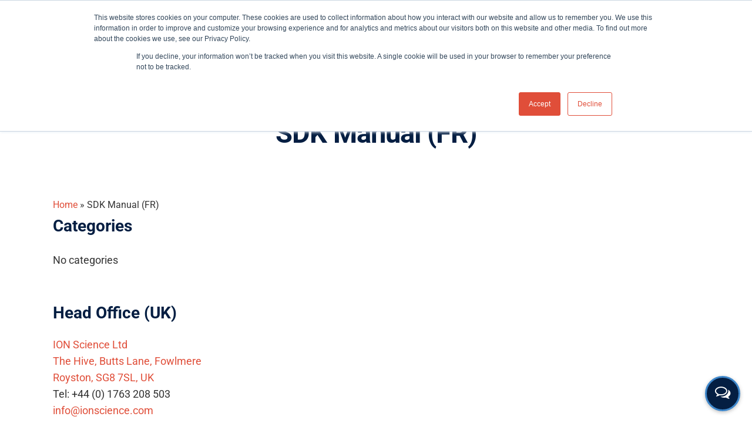

--- FILE ---
content_type: text/html; charset=UTF-8
request_url: https://ionscience.com/en/files/sdk-manual-fr/
body_size: 47371
content:
<!DOCTYPE html> 
<html lang="en-GB" class="no-js"> 
<head>
<meta charset="UTF-8">
<link rel="preload" href="https://ionscience.com/wp-content/cache/fvm/min/1768487078-cssf60ee34e401ea9cec4614000e8c14673f9a86688dd5b629ee0cd8c03e257d.css" as="style" media="all" /> 
<link rel="preload" href="https://ionscience.com/wp-content/cache/fvm/min/1768487078-cssed46b46d163f8da98552e9ebc49d678e575797cb208c8b4faa3101a91f6e1.css" as="style" media="all" /> 
<link rel="preload" href="https://ionscience.com/wp-content/cache/fvm/min/1768487078-css3b0e6d85db1bd174d2c691940233e19cd47c4c121e5df75b41f3fe7db6d64.css" as="style" media="all" /> 
<link rel="preload" href="https://ionscience.com/wp-content/cache/fvm/min/1768487078-css48742b8e6512e9b1d089889043c3efa888a22afeab19718bdaa9d23629783.css" as="style" media="all" /> 
<link rel="preload" href="https://ionscience.com/wp-content/cache/fvm/min/1768487078-cssd0c49385c3774c7ed84e9857417eb7396482652b2e4dc70589be65abc77a9.css" as="style" media="all" /> 
<link rel="preload" href="https://ionscience.com/wp-content/cache/fvm/min/1768487078-csscf24dd4a7370602989545386d48b99f20adc97f3184590b6b9e8c6d6671c4.css" as="style" media="all" /> 
<link rel="preload" href="https://ionscience.com/wp-content/cache/fvm/min/1768487078-css52e5dcec4dfc944ad598c36942d14956ecad69d10794ef17ffa6ee31f0b3f.css" as="style" media="all" /> 
<link rel="preload" href="https://ionscience.com/wp-content/cache/fvm/min/1768487078-cssc26a8d50286f0ca5100878d55970f640551622b8ce554bd85f8505968f698.css" as="style" media="all" /> 
<link rel="preload" href="https://ionscience.com/wp-content/cache/fvm/min/1768487078-cssbcefafda0fdd0db9af4313f10b901e0fb16837e5bd7b0e5ad296a4866b78d.css" as="style" media="all" /> 
<link rel="preload" href="https://ionscience.com/wp-content/cache/fvm/min/1768487078-css0d61bc1a714f727afc98ced32cee9ebe951e7e324fc5042493abbafa33306.css" as="style" media="all" /> 
<link rel="preload" href="https://ionscience.com/wp-content/cache/fvm/min/1768487078-css1c7dfbd0012e894e4a054a60efe6509c01a04f3e85d0c99fcc3783b10979f.css" as="style" media="all" /> 
<link rel="preload" href="https://ionscience.com/wp-content/cache/fvm/min/1768487078-cssfb53d9a4af995b031965cc5646d7ad668f6ba64f0e53190d2d28d95386489.css" as="style" media="all" /> 
<link rel="preload" href="https://ionscience.com/wp-content/cache/fvm/min/1768487078-cssf5b475d354288b6800ab1ce7d1f7a084f4f30d1246f938f8f9d88b47b02e9.css" as="style" media="all" /> 
<link rel="preload" href="https://ionscience.com/wp-content/cache/fvm/min/1768487078-cssbcef3a9395e38b6acaa7390398d9f45d65cc5c4e2c4674f6ba3a85f720a1b.css" as="style" media="all" /> 
<link rel="preload" href="https://ionscience.com/wp-content/cache/fvm/min/1768487078-css996572dbe9c155aa393b02f8c5422295991072cc599240725f5df936e1749.css" as="style" media="all" /> 
<link rel="preload" href="https://ionscience.com/wp-content/cache/fvm/min/1768487078-css859ebbb7cc6564b8ca11d59effb08418ce3fe1c19b346e57db75c37acf6b4.css" as="style" media="all" /> 
<link rel="preload" href="https://ionscience.com/wp-content/cache/fvm/min/1768487078-css2dbbe7e191e0b2876c0bcfff45d9a513327fb4de87da8fa205ba30305ddb6.css" as="style" media="all" /> 
<link rel="preload" href="https://ionscience.com/wp-content/cache/fvm/min/1768487078-css808c29e6d17c7d907a981383edebcc74d166a03604c24041f43bed8794ba9.css" as="style" media="all" /> 
<link rel="preload" href="https://ionscience.com/wp-content/cache/fvm/min/1768487078-cssa05772d2c770fa1538a3f12d5fe73cd545ae8a5c1c0b8cce5952d7ddcbfdd.css" as="style" media="all" /> 
<link rel="preload" href="https://ionscience.com/wp-content/cache/fvm/min/1768487078-cssc8b7b53c151ccba994ce6b81b0543ba0e4afc49c40920c37f6b9b233b6926.css" as="style" media="all" /> 
<link rel="preload" href="https://ionscience.com/wp-content/cache/fvm/min/1768487078-css0d9ad892767eebfbcd0f7aa99748c9d464adad3e65a1dbd11575e4752a4b7.css" as="style" media="all" /> 
<link rel="preload" href="https://ionscience.com/wp-content/cache/fvm/min/1768487078-css824a19ce44750f3f18ee34618fd825081558830904cb9a59486c412cdd0bb.css" as="style" media="all" /> 
<link rel="preload" href="https://ionscience.com/wp-content/cache/fvm/min/1768487078-cssbf00d056c76cb5ae23eca1b01a3adfab08028f35451df890dcd7ed69cd7dd.css" as="style" media="all" /> 
<link rel="preload" href="https://ionscience.com/wp-content/cache/fvm/min/1768487078-css5185f2782eec803527a6ef39c77e175f95ca1e13983a279c142c4ac4fc516.css" as="style" media="all" /> 
<link rel="preload" href="https://ionscience.com/wp-content/cache/fvm/min/1768487078-cssff4c397a89f203e63922e5529511fb123a8544c4925f506fb7941879fcdba.css" as="style" media="all" /> 
<link rel="preload" href="https://ionscience.com/wp-content/cache/fvm/min/1768487078-cssb38aa7d3efd5c4ad623ee415981637ffeb12ce08c8cc3f7007ebee06f555e.css" as="style" media="all" /> 
<link rel="preload" href="https://ionscience.com/wp-content/cache/fvm/min/1768487078-cssb41251a3f7ac61edfcc70a3fa3f1e532cb7ddc495efe63d1080242fd7b32a.css" as="style" media="all" /> 
<link rel="preload" href="https://ionscience.com/wp-content/cache/fvm/min/1768487078-css89bcaf0a379d292e7d1769450ee4968acf5b6ab4851d640a20252e803bef1.css" as="style" media="all" /> 
<link rel="preload" href="https://ionscience.com/wp-content/cache/fvm/min/1768487078-css7400af783a7447038c1dc67db25a3e6b0ffc3970ba8b55ef9220f2c0f5c79.css" as="style" media="all" /> 
<link rel="preload" href="https://ionscience.com/wp-content/cache/fvm/min/1768487078-cssc548590b855be722fcaf5412c6ae3b3411b5fcd295aa0c31af5b757d16ec0.css" as="style" media="all" /> 
<link rel="preload" href="https://ionscience.com/wp-content/cache/fvm/min/1768487078-cssed180d012a15cabfdc8a1147ef9f966dc403c245c143630600599e925e253.css" as="style" media="all" /> 
<link rel="preload" href="https://ionscience.com/wp-content/cache/fvm/min/1768487078-css4af471d6b5f9dd552bf32428909a1d2fc64dc004411bf6d77944ffcdc1c75.css" as="style" media="all" /> 
<link rel="preload" href="https://ionscience.com/wp-content/cache/fvm/min/1768487078-csse33898bfea9b65965b4185f14241566f4c09422091a08158080986a1e918f.css" as="style" media="all" />
<script data-cfasync="false">if(navigator.userAgent.match(/MSIE|Internet Explorer/i)||navigator.userAgent.match(/Trident\/7\..*?rv:11/i)){var href=document.location.href;if(!href.match(/[?&]iebrowser/)){if(href.indexOf("?")==-1){if(href.indexOf("#")==-1){document.location.href=href+"?iebrowser=1"}else{document.location.href=href.replace("#","?iebrowser=1#")}}else{if(href.indexOf("#")==-1){document.location.href=href+"&iebrowser=1"}else{document.location.href=href.replace("#","&iebrowser=1#")}}}}</script>
<script data-cfasync="false">class FVMLoader{constructor(e){this.triggerEvents=e,this.eventOptions={passive:!0},this.userEventListener=this.triggerListener.bind(this),this.delayedScripts={normal:[],async:[],defer:[]},this.allJQueries=[]}_addUserInteractionListener(e){this.triggerEvents.forEach(t=>window.addEventListener(t,e.userEventListener,e.eventOptions))}_removeUserInteractionListener(e){this.triggerEvents.forEach(t=>window.removeEventListener(t,e.userEventListener,e.eventOptions))}triggerListener(){this._removeUserInteractionListener(this),"loading"===document.readyState?document.addEventListener("DOMContentLoaded",this._loadEverythingNow.bind(this)):this._loadEverythingNow()}async _loadEverythingNow(){this._runAllDelayedCSS(),this._delayEventListeners(),this._delayJQueryReady(this),this._handleDocumentWrite(),this._registerAllDelayedScripts(),await this._loadScriptsFromList(this.delayedScripts.normal),await this._loadScriptsFromList(this.delayedScripts.defer),await this._loadScriptsFromList(this.delayedScripts.async),await this._triggerDOMContentLoaded(),await this._triggerWindowLoad(),window.dispatchEvent(new Event("wpr-allScriptsLoaded"))}_registerAllDelayedScripts(){document.querySelectorAll("script[type=fvmdelay]").forEach(e=>{e.hasAttribute("src")?e.hasAttribute("async")&&!1!==e.async?this.delayedScripts.async.push(e):e.hasAttribute("defer")&&!1!==e.defer||"module"===e.getAttribute("data-type")?this.delayedScripts.defer.push(e):this.delayedScripts.normal.push(e):this.delayedScripts.normal.push(e)})}_runAllDelayedCSS(){document.querySelectorAll("link[rel=fvmdelay]").forEach(e=>{e.setAttribute("rel","stylesheet")})}async _transformScript(e){return await this._requestAnimFrame(),new Promise(t=>{const n=document.createElement("script");let r;[...e.attributes].forEach(e=>{let t=e.nodeName;"type"!==t&&("data-type"===t&&(t="type",r=e.nodeValue),n.setAttribute(t,e.nodeValue))}),e.hasAttribute("src")?(n.addEventListener("load",t),n.addEventListener("error",t)):(n.text=e.text,t()),e.parentNode.replaceChild(n,e)})}async _loadScriptsFromList(e){const t=e.shift();return t?(await this._transformScript(t),this._loadScriptsFromList(e)):Promise.resolve()}_delayEventListeners(){let e={};function t(t,n){!function(t){function n(n){return e[t].eventsToRewrite.indexOf(n)>=0?"wpr-"+n:n}e[t]||(e[t]={originalFunctions:{add:t.addEventListener,remove:t.removeEventListener},eventsToRewrite:[]},t.addEventListener=function(){arguments[0]=n(arguments[0]),e[t].originalFunctions.add.apply(t,arguments)},t.removeEventListener=function(){arguments[0]=n(arguments[0]),e[t].originalFunctions.remove.apply(t,arguments)})}(t),e[t].eventsToRewrite.push(n)}function n(e,t){let n=e[t];Object.defineProperty(e,t,{get:()=>n||function(){},set(r){e["wpr"+t]=n=r}})}t(document,"DOMContentLoaded"),t(window,"DOMContentLoaded"),t(window,"load"),t(window,"pageshow"),t(document,"readystatechange"),n(document,"onreadystatechange"),n(window,"onload"),n(window,"onpageshow")}_delayJQueryReady(e){let t=window.jQuery;Object.defineProperty(window,"jQuery",{get:()=>t,set(n){if(n&&n.fn&&!e.allJQueries.includes(n)){n.fn.ready=n.fn.init.prototype.ready=function(t){e.domReadyFired?t.bind(document)(n):document.addEventListener("DOMContentLoaded2",()=>t.bind(document)(n))};const t=n.fn.on;n.fn.on=n.fn.init.prototype.on=function(){if(this[0]===window){function e(e){return e.split(" ").map(e=>"load"===e||0===e.indexOf("load.")?"wpr-jquery-load":e).join(" ")}"string"==typeof arguments[0]||arguments[0]instanceof String?arguments[0]=e(arguments[0]):"object"==typeof arguments[0]&&Object.keys(arguments[0]).forEach(t=>{delete Object.assign(arguments[0],{[e(t)]:arguments[0][t]})[t]})}return t.apply(this,arguments),this},e.allJQueries.push(n)}t=n}})}async _triggerDOMContentLoaded(){this.domReadyFired=!0,await this._requestAnimFrame(),document.dispatchEvent(new Event("DOMContentLoaded2")),await this._requestAnimFrame(),window.dispatchEvent(new Event("DOMContentLoaded2")),await this._requestAnimFrame(),document.dispatchEvent(new Event("wpr-readystatechange")),await this._requestAnimFrame(),document.wpronreadystatechange&&document.wpronreadystatechange()}async _triggerWindowLoad(){await this._requestAnimFrame(),window.dispatchEvent(new Event("wpr-load")),await this._requestAnimFrame(),window.wpronload&&window.wpronload(),await this._requestAnimFrame(),this.allJQueries.forEach(e=>e(window).trigger("wpr-jquery-load")),window.dispatchEvent(new Event("wpr-pageshow")),await this._requestAnimFrame(),window.wpronpageshow&&window.wpronpageshow()}_handleDocumentWrite(){const e=new Map;document.write=document.writeln=function(t){const n=document.currentScript,r=document.createRange(),i=n.parentElement;let a=e.get(n);void 0===a&&(a=n.nextSibling,e.set(n,a));const s=document.createDocumentFragment();r.setStart(s,0),s.appendChild(r.createContextualFragment(t)),i.insertBefore(s,a)}}async _requestAnimFrame(){return new Promise(e=>requestAnimationFrame(e))}static run(){const e=new FVMLoader(["keydown","mousemove","touchmove","touchstart","touchend","wheel"]);e._addUserInteractionListener(e)}}FVMLoader.run();</script>
<meta name="viewport" content="width=device-width, initial-scale=1, maximum-scale=1, user-scalable=0" />
<meta name='robots' content='index, follow, max-image-preview:large, max-snippet:-1, max-video-preview:-1' />
<link rel="alternate" hreflang="en" href="https://ionscience.com/en/files/sdk-manual-fr/" />
<link rel="alternate" hreflang="x-default" href="https://ionscience.com/en/files/sdk-manual-fr/" /><title>SDK Manual (FR) - Ion Science UK</title>
<link rel="canonical" href="https://ionscience.com/en/files/sdk-manual-fr/" />
<meta property="og:locale" content="en_GB" />
<meta property="og:type" content="article" />
<meta property="og:title" content="SDK Manual (FR) - Ion Science UK" />
<meta property="og:url" content="https://ionscience.com/en/files/sdk-manual-fr/" />
<meta property="og:site_name" content="Ion Science UK" />
<meta name="twitter:card" content="summary_large_image" />
<script type="application/ld+json" class="yoast-schema-graph">{"@context":"https://schema.org","@graph":[{"@type":"WebPage","@id":"https://ionscience.com/en/files/sdk-manual-fr/","url":"https://ionscience.com/en/files/sdk-manual-fr/","name":"SDK Manual (FR) - Ion Science UK","isPartOf":{"@id":"https://ionscience.com/en/#website"},"datePublished":"2022-04-26T08:13:48+00:00","breadcrumb":{"@id":"https://ionscience.com/en/files/sdk-manual-fr/#breadcrumb"},"inLanguage":"en-GB","potentialAction":[{"@type":"ReadAction","target":["https://ionscience.com/en/files/sdk-manual-fr/"]}]},{"@type":"BreadcrumbList","@id":"https://ionscience.com/en/files/sdk-manual-fr/#breadcrumb","itemListElement":[{"@type":"ListItem","position":1,"name":"Home","item":"https://ionscience.com/en/"},{"@type":"ListItem","position":2,"name":"SDK Manual (FR)"}]},{"@type":"WebSite","@id":"https://ionscience.com/en/#website","url":"https://ionscience.com/en/","name":"Ion Science UK","description":"Advanced gas detectors, PID/VOC detectors, SF6 leak detectors, corrosion monitors, mercury vapour detectors","potentialAction":[{"@type":"SearchAction","target":{"@type":"EntryPoint","urlTemplate":"https://ionscience.com/en/?s={search_term_string}"},"query-input":{"@type":"PropertyValueSpecification","valueRequired":true,"valueName":"search_term_string"}}],"inLanguage":"en-GB"}]}</script>
<link rel="alternate" type="application/rss+xml" title="Ion Science UK &raquo; Feed" href="https://ionscience.com/en/feed/" />
<link rel="alternate" type="application/rss+xml" title="Ion Science UK &raquo; Comments Feed" href="https://ionscience.com/en/comments/feed/" />
<link rel="alternate" type="application/rss+xml" title="Ion Science UK &raquo; SDK Manual (FR) Comments Feed" href="https://ionscience.com/en/files/sdk-manual-fr/feed/" />
<meta name="google-site-verification" content="1blf323Lrq7zCpViyJB4Q58GH08ivcvM40stmbdjeEo" />
<meta name="cf-2fa-verify" content="kf653lks-fdncyuhs0wskmeygde6yd"> 
<style media="all">img:is([sizes="auto" i],[sizes^="auto," i]){contain-intrinsic-size:3000px 1500px}</style> 
<link rel='stylesheet' id='wp-block-library-css' href='https://ionscience.com/wp-content/cache/fvm/min/1768487078-cssf60ee34e401ea9cec4614000e8c14673f9a86688dd5b629ee0cd8c03e257d.css' type='text/css' media='all' /> 
<style id='classic-theme-styles-inline-css' type='text/css' media="all">/*! This file is auto-generated */ .wp-block-button__link{color:#fff;background-color:#32373c;border-radius:9999px;box-shadow:none;text-decoration:none;padding:calc(.667em + 2px) calc(1.333em + 2px);font-size:1.125em}.wp-block-file__button{background:#32373c;color:#fff;text-decoration:none}</style> 
<style id='safe-svg-svg-icon-style-inline-css' type='text/css' media="all">.safe-svg-cover{text-align:center}.safe-svg-cover .safe-svg-inside{display:inline-block;max-width:100%}.safe-svg-cover svg{fill:currentColor;height:100%;max-height:100%;max-width:100%;width:100%}</style> 
<link rel='stylesheet' id='wp-components-css' href='https://ionscience.com/wp-content/cache/fvm/min/1768487078-cssed46b46d163f8da98552e9ebc49d678e575797cb208c8b4faa3101a91f6e1.css' type='text/css' media='all' /> 
<link rel='stylesheet' id='wp-preferences-css' href='https://ionscience.com/wp-content/cache/fvm/min/1768487078-css3b0e6d85db1bd174d2c691940233e19cd47c4c121e5df75b41f3fe7db6d64.css' type='text/css' media='all' /> 
<link rel='stylesheet' id='wp-block-editor-css' href='https://ionscience.com/wp-content/cache/fvm/min/1768487078-css48742b8e6512e9b1d089889043c3efa888a22afeab19718bdaa9d23629783.css' type='text/css' media='all' /> 
<link rel='stylesheet' id='popup-maker-block-library-style-css' href='https://ionscience.com/wp-content/cache/fvm/min/1768487078-cssd0c49385c3774c7ed84e9857417eb7396482652b2e4dc70589be65abc77a9.css' type='text/css' media='all' /> 
<style id='global-styles-inline-css' type='text/css' media="all">:root{--wp--preset--aspect-ratio--square:1;--wp--preset--aspect-ratio--4-3:4/3;--wp--preset--aspect-ratio--3-4:3/4;--wp--preset--aspect-ratio--3-2:3/2;--wp--preset--aspect-ratio--2-3:2/3;--wp--preset--aspect-ratio--16-9:16/9;--wp--preset--aspect-ratio--9-16:9/16;--wp--preset--color--black:#000000;--wp--preset--color--cyan-bluish-gray:#abb8c3;--wp--preset--color--white:#ffffff;--wp--preset--color--pale-pink:#f78da7;--wp--preset--color--vivid-red:#cf2e2e;--wp--preset--color--luminous-vivid-orange:#ff6900;--wp--preset--color--luminous-vivid-amber:#fcb900;--wp--preset--color--light-green-cyan:#7bdcb5;--wp--preset--color--vivid-green-cyan:#00d084;--wp--preset--color--pale-cyan-blue:#8ed1fc;--wp--preset--color--vivid-cyan-blue:#0693e3;--wp--preset--color--vivid-purple:#9b51e0;--wp--preset--gradient--vivid-cyan-blue-to-vivid-purple:linear-gradient(135deg,rgba(6,147,227,1) 0%,rgb(155,81,224) 100%);--wp--preset--gradient--light-green-cyan-to-vivid-green-cyan:linear-gradient(135deg,rgb(122,220,180) 0%,rgb(0,208,130) 100%);--wp--preset--gradient--luminous-vivid-amber-to-luminous-vivid-orange:linear-gradient(135deg,rgba(252,185,0,1) 0%,rgba(255,105,0,1) 100%);--wp--preset--gradient--luminous-vivid-orange-to-vivid-red:linear-gradient(135deg,rgba(255,105,0,1) 0%,rgb(207,46,46) 100%);--wp--preset--gradient--very-light-gray-to-cyan-bluish-gray:linear-gradient(135deg,rgb(238,238,238) 0%,rgb(169,184,195) 100%);--wp--preset--gradient--cool-to-warm-spectrum:linear-gradient(135deg,rgb(74,234,220) 0%,rgb(151,120,209) 20%,rgb(207,42,186) 40%,rgb(238,44,130) 60%,rgb(251,105,98) 80%,rgb(254,248,76) 100%);--wp--preset--gradient--blush-light-purple:linear-gradient(135deg,rgb(255,206,236) 0%,rgb(152,150,240) 100%);--wp--preset--gradient--blush-bordeaux:linear-gradient(135deg,rgb(254,205,165) 0%,rgb(254,45,45) 50%,rgb(107,0,62) 100%);--wp--preset--gradient--luminous-dusk:linear-gradient(135deg,rgb(255,203,112) 0%,rgb(199,81,192) 50%,rgb(65,88,208) 100%);--wp--preset--gradient--pale-ocean:linear-gradient(135deg,rgb(255,245,203) 0%,rgb(182,227,212) 50%,rgb(51,167,181) 100%);--wp--preset--gradient--electric-grass:linear-gradient(135deg,rgb(202,248,128) 0%,rgb(113,206,126) 100%);--wp--preset--gradient--midnight:linear-gradient(135deg,rgb(2,3,129) 0%,rgb(40,116,252) 100%);--wp--preset--font-size--small:13px;--wp--preset--font-size--medium:20px;--wp--preset--font-size--large:36px;--wp--preset--font-size--x-large:42px;--wp--preset--spacing--20:0.44rem;--wp--preset--spacing--30:0.67rem;--wp--preset--spacing--40:1rem;--wp--preset--spacing--50:1.5rem;--wp--preset--spacing--60:2.25rem;--wp--preset--spacing--70:3.38rem;--wp--preset--spacing--80:5.06rem;--wp--preset--shadow--natural:6px 6px 9px rgba(0, 0, 0, 0.2);--wp--preset--shadow--deep:12px 12px 50px rgba(0, 0, 0, 0.4);--wp--preset--shadow--sharp:6px 6px 0px rgba(0, 0, 0, 0.2);--wp--preset--shadow--outlined:6px 6px 0px -3px rgba(255, 255, 255, 1), 6px 6px rgba(0, 0, 0, 1);--wp--preset--shadow--crisp:6px 6px 0px rgba(0, 0, 0, 1)}:where(.is-layout-flex){gap:.5em}:where(.is-layout-grid){gap:.5em}body .is-layout-flex{display:flex}.is-layout-flex{flex-wrap:wrap;align-items:center}.is-layout-flex>:is(*,div){margin:0}body .is-layout-grid{display:grid}.is-layout-grid>:is(*,div){margin:0}:where(.wp-block-columns.is-layout-flex){gap:2em}:where(.wp-block-columns.is-layout-grid){gap:2em}:where(.wp-block-post-template.is-layout-flex){gap:1.25em}:where(.wp-block-post-template.is-layout-grid){gap:1.25em}.has-black-color{color:var(--wp--preset--color--black)!important}.has-cyan-bluish-gray-color{color:var(--wp--preset--color--cyan-bluish-gray)!important}.has-white-color{color:var(--wp--preset--color--white)!important}.has-pale-pink-color{color:var(--wp--preset--color--pale-pink)!important}.has-vivid-red-color{color:var(--wp--preset--color--vivid-red)!important}.has-luminous-vivid-orange-color{color:var(--wp--preset--color--luminous-vivid-orange)!important}.has-luminous-vivid-amber-color{color:var(--wp--preset--color--luminous-vivid-amber)!important}.has-light-green-cyan-color{color:var(--wp--preset--color--light-green-cyan)!important}.has-vivid-green-cyan-color{color:var(--wp--preset--color--vivid-green-cyan)!important}.has-pale-cyan-blue-color{color:var(--wp--preset--color--pale-cyan-blue)!important}.has-vivid-cyan-blue-color{color:var(--wp--preset--color--vivid-cyan-blue)!important}.has-vivid-purple-color{color:var(--wp--preset--color--vivid-purple)!important}.has-black-background-color{background-color:var(--wp--preset--color--black)!important}.has-cyan-bluish-gray-background-color{background-color:var(--wp--preset--color--cyan-bluish-gray)!important}.has-white-background-color{background-color:var(--wp--preset--color--white)!important}.has-pale-pink-background-color{background-color:var(--wp--preset--color--pale-pink)!important}.has-vivid-red-background-color{background-color:var(--wp--preset--color--vivid-red)!important}.has-luminous-vivid-orange-background-color{background-color:var(--wp--preset--color--luminous-vivid-orange)!important}.has-luminous-vivid-amber-background-color{background-color:var(--wp--preset--color--luminous-vivid-amber)!important}.has-light-green-cyan-background-color{background-color:var(--wp--preset--color--light-green-cyan)!important}.has-vivid-green-cyan-background-color{background-color:var(--wp--preset--color--vivid-green-cyan)!important}.has-pale-cyan-blue-background-color{background-color:var(--wp--preset--color--pale-cyan-blue)!important}.has-vivid-cyan-blue-background-color{background-color:var(--wp--preset--color--vivid-cyan-blue)!important}.has-vivid-purple-background-color{background-color:var(--wp--preset--color--vivid-purple)!important}.has-black-border-color{border-color:var(--wp--preset--color--black)!important}.has-cyan-bluish-gray-border-color{border-color:var(--wp--preset--color--cyan-bluish-gray)!important}.has-white-border-color{border-color:var(--wp--preset--color--white)!important}.has-pale-pink-border-color{border-color:var(--wp--preset--color--pale-pink)!important}.has-vivid-red-border-color{border-color:var(--wp--preset--color--vivid-red)!important}.has-luminous-vivid-orange-border-color{border-color:var(--wp--preset--color--luminous-vivid-orange)!important}.has-luminous-vivid-amber-border-color{border-color:var(--wp--preset--color--luminous-vivid-amber)!important}.has-light-green-cyan-border-color{border-color:var(--wp--preset--color--light-green-cyan)!important}.has-vivid-green-cyan-border-color{border-color:var(--wp--preset--color--vivid-green-cyan)!important}.has-pale-cyan-blue-border-color{border-color:var(--wp--preset--color--pale-cyan-blue)!important}.has-vivid-cyan-blue-border-color{border-color:var(--wp--preset--color--vivid-cyan-blue)!important}.has-vivid-purple-border-color{border-color:var(--wp--preset--color--vivid-purple)!important}.has-vivid-cyan-blue-to-vivid-purple-gradient-background{background:var(--wp--preset--gradient--vivid-cyan-blue-to-vivid-purple)!important}.has-light-green-cyan-to-vivid-green-cyan-gradient-background{background:var(--wp--preset--gradient--light-green-cyan-to-vivid-green-cyan)!important}.has-luminous-vivid-amber-to-luminous-vivid-orange-gradient-background{background:var(--wp--preset--gradient--luminous-vivid-amber-to-luminous-vivid-orange)!important}.has-luminous-vivid-orange-to-vivid-red-gradient-background{background:var(--wp--preset--gradient--luminous-vivid-orange-to-vivid-red)!important}.has-very-light-gray-to-cyan-bluish-gray-gradient-background{background:var(--wp--preset--gradient--very-light-gray-to-cyan-bluish-gray)!important}.has-cool-to-warm-spectrum-gradient-background{background:var(--wp--preset--gradient--cool-to-warm-spectrum)!important}.has-blush-light-purple-gradient-background{background:var(--wp--preset--gradient--blush-light-purple)!important}.has-blush-bordeaux-gradient-background{background:var(--wp--preset--gradient--blush-bordeaux)!important}.has-luminous-dusk-gradient-background{background:var(--wp--preset--gradient--luminous-dusk)!important}.has-pale-ocean-gradient-background{background:var(--wp--preset--gradient--pale-ocean)!important}.has-electric-grass-gradient-background{background:var(--wp--preset--gradient--electric-grass)!important}.has-midnight-gradient-background{background:var(--wp--preset--gradient--midnight)!important}.has-small-font-size{font-size:var(--wp--preset--font-size--small)!important}.has-medium-font-size{font-size:var(--wp--preset--font-size--medium)!important}.has-large-font-size{font-size:var(--wp--preset--font-size--large)!important}.has-x-large-font-size{font-size:var(--wp--preset--font-size--x-large)!important}:where(.wp-block-post-template.is-layout-flex){gap:1.25em}:where(.wp-block-post-template.is-layout-grid){gap:1.25em}:where(.wp-block-columns.is-layout-flex){gap:2em}:where(.wp-block-columns.is-layout-grid){gap:2em}:root :where(.wp-block-pullquote){font-size:1.5em;line-height:1.6}</style> 
<link rel='stylesheet' id='ae.autocomplete-css' href='https://ionscience.com/wp-content/cache/fvm/min/1768487078-csscf24dd4a7370602989545386d48b99f20adc97f3184590b6b9e8c6d6671c4.css' type='text/css' media='all' /> 
<link rel='stylesheet' id='ae.base-css' href='https://ionscience.com/wp-content/cache/fvm/min/1768487078-css52e5dcec4dfc944ad598c36942d14956ecad69d10794ef17ffa6ee31f0b3f.css' type='text/css' media='all' /> 
<link rel='stylesheet' id='salient-social-css' href='https://ionscience.com/wp-content/cache/fvm/min/1768487078-cssc26a8d50286f0ca5100878d55970f640551622b8ce554bd85f8505968f698.css' type='text/css' media='all' /> 
<style id='salient-social-inline-css' type='text/css' media="all">.sharing-default-minimal .nectar-love.loved,body .nectar-social[data-color-override="override"].fixed>a:before,body .nectar-social[data-color-override="override"].fixed .nectar-social-inner a,.sharing-default-minimal .nectar-social[data-color-override="override"] .nectar-social-inner a:hover{background-color:#041e42}.nectar-social.hover .nectar-love.loved,.nectar-social.hover>.nectar-love-button a:hover,.nectar-social[data-color-override="override"].hover>div a:hover,#single-below-header .nectar-social[data-color-override="override"].hover>div a:hover,.nectar-social[data-color-override="override"].hover .share-btn:hover,.sharing-default-minimal .nectar-social[data-color-override="override"] .nectar-social-inner a{border-color:#041e42}#single-below-header .nectar-social.hover .nectar-love.loved i,#single-below-header .nectar-social.hover[data-color-override="override"] a:hover,#single-below-header .nectar-social.hover[data-color-override="override"] a:hover i,#single-below-header .nectar-social.hover .nectar-love-button a:hover i,.nectar-love:hover i,.hover .nectar-love:hover .total_loves,.nectar-love.loved i,.nectar-social.hover .nectar-love.loved .total_loves,.nectar-social.hover .share-btn:hover,.nectar-social[data-color-override="override"].hover .nectar-social-inner a:hover,.nectar-social[data-color-override="override"].hover>div:hover span,.sharing-default-minimal .nectar-social[data-color-override="override"] .nectar-social-inner a:not(:hover) i,.sharing-default-minimal .nectar-social[data-color-override="override"] .nectar-social-inner a:not(:hover){color:#041e42}</style> 
<link rel='stylesheet' id='wpsl-styles-css' href='https://ionscience.com/wp-content/cache/fvm/min/1768487078-cssbcefafda0fdd0db9af4313f10b901e0fb16837e5bd7b0e5ad296a4866b78d.css' type='text/css' media='all' /> 
<link rel='stylesheet' id='wpml-legacy-horizontal-list-0-css' href='https://ionscience.com/wp-content/cache/fvm/min/1768487078-css0d61bc1a714f727afc98ced32cee9ebe951e7e324fc5042493abbafa33306.css' type='text/css' media='all' /> 
<style id='wpml-legacy-horizontal-list-0-inline-css' type='text/css' media="all">.wpml-ls-statics-footer a,.wpml-ls-statics-footer .wpml-ls-sub-menu a,.wpml-ls-statics-footer .wpml-ls-sub-menu a:link,.wpml-ls-statics-footer li:not(.wpml-ls-current-language) .wpml-ls-link,.wpml-ls-statics-footer li:not(.wpml-ls-current-language) .wpml-ls-link:link{color:#444;background-color:#fff}.wpml-ls-statics-footer .wpml-ls-sub-menu a:hover,.wpml-ls-statics-footer .wpml-ls-sub-menu a:focus,.wpml-ls-statics-footer .wpml-ls-sub-menu a:link:hover,.wpml-ls-statics-footer .wpml-ls-sub-menu a:link:focus{color:#000;background-color:#eee}.wpml-ls-statics-footer .wpml-ls-current-language>a{color:#444;background-color:#fff}.wpml-ls-statics-footer .wpml-ls-current-language:hover>a,.wpml-ls-statics-footer .wpml-ls-current-language>a:focus{color:#000;background-color:#eee}</style> 
<link rel='stylesheet' id='megamenu-css' href='https://ionscience.com/wp-content/cache/fvm/min/1768487078-css1c7dfbd0012e894e4a054a60efe6509c01a04f3e85d0c99fcc3783b10979f.css' type='text/css' media='all' /> 
<link rel='stylesheet' id='dashicons-css' href='https://ionscience.com/wp-content/cache/fvm/min/1768487078-cssfb53d9a4af995b031965cc5646d7ad668f6ba64f0e53190d2d28d95386489.css' type='text/css' media='all' /> 
<link rel='stylesheet' id='megamenu-google-fonts-css' href='https://ionscience.com/wp-content/cache/fvm/min/1768487078-cssf5b475d354288b6800ab1ce7d1f7a084f4f30d1246f938f8f9d88b47b02e9.css' type='text/css' media='all' /> 
<link rel='stylesheet' id='countdown-styles-css' href='https://ionscience.com/wp-content/cache/fvm/min/1768487078-cssbcef3a9395e38b6acaa7390398d9f45d65cc5c4e2c4674f6ba3a85f720a1b.css' type='text/css' media='all' /> 
<link rel='stylesheet' id='font-awesome-css' href='https://ionscience.com/wp-content/cache/fvm/min/1768487078-css996572dbe9c155aa393b02f8c5422295991072cc599240725f5df936e1749.css' type='text/css' media='all' /> 
<link rel='stylesheet' id='salient-grid-system-css' href='https://ionscience.com/wp-content/cache/fvm/min/1768487078-css859ebbb7cc6564b8ca11d59effb08418ce3fe1c19b346e57db75c37acf6b4.css' type='text/css' media='all' /> 
<link rel='stylesheet' id='main-styles-css' href='https://ionscience.com/wp-content/cache/fvm/min/1768487078-css2dbbe7e191e0b2876c0bcfff45d9a513327fb4de87da8fa205ba30305ddb6.css' type='text/css' media='all' /> 
<style id='main-styles-inline-css' type='text/css' media="all">html:not(.page-trans-loaded){background-color:#fff}</style> 
<link rel='stylesheet' id='nectar-header-secondary-nav-css' href='https://ionscience.com/wp-content/cache/fvm/min/1768487078-css808c29e6d17c7d907a981383edebcc74d166a03604c24041f43bed8794ba9.css' type='text/css' media='all' /> 
<link rel='stylesheet' id='nectar-single-styles-css' href='https://ionscience.com/wp-content/cache/fvm/min/1768487078-cssa05772d2c770fa1538a3f12d5fe73cd545ae8a5c1c0b8cce5952d7ddcbfdd.css' type='text/css' media='all' /> 
<link rel='stylesheet' id='nectar-element-recent-posts-css' href='https://ionscience.com/wp-content/cache/fvm/min/1768487078-cssc8b7b53c151ccba994ce6b81b0543ba0e4afc49c40920c37f6b9b233b6926.css' type='text/css' media='all' /> 
<link rel='stylesheet' id='fancyBox-css' href='https://ionscience.com/wp-content/cache/fvm/min/1768487078-css0d9ad892767eebfbcd0f7aa99748c9d464adad3e65a1dbd11575e4752a4b7.css' type='text/css' media='all' /> 
<link rel='stylesheet' id='nectar_default_font_open_sans-css' href='https://ionscience.com/wp-content/cache/fvm/min/1768487078-css824a19ce44750f3f18ee34618fd825081558830904cb9a59486c412cdd0bb.css' type='text/css' media='all' /> 
<link rel='stylesheet' id='responsive-css' href='https://ionscience.com/wp-content/cache/fvm/min/1768487078-cssbf00d056c76cb5ae23eca1b01a3adfab08028f35451df890dcd7ed69cd7dd.css' type='text/css' media='all' /> 
<link rel='stylesheet' id='select2-css' href='https://ionscience.com/wp-content/cache/fvm/min/1768487078-css5185f2782eec803527a6ef39c77e175f95ca1e13983a279c142c4ac4fc516.css' type='text/css' media='all' /> 
<link rel='stylesheet' id='skin-material-css' href='https://ionscience.com/wp-content/cache/fvm/min/1768487078-cssff4c397a89f203e63922e5529511fb123a8544c4925f506fb7941879fcdba.css' type='text/css' media='all' /> 
<link rel='stylesheet' id='js_composer_front-css' href='https://ionscience.com/wp-content/cache/fvm/min/1768487078-cssb38aa7d3efd5c4ad623ee415981637ffeb12ce08c8cc3f7007ebee06f555e.css' type='text/css' media='all' /> 
<link rel='stylesheet' id='popup-maker-site-css' href='https://ionscience.com/wp-content/cache/fvm/min/1768487078-cssb41251a3f7ac61edfcc70a3fa3f1e532cb7ddc495efe63d1080242fd7b32a.css' type='text/css' media='all' /> 
<link rel='stylesheet' id='templatera_inline-css' href='https://ionscience.com/wp-content/cache/fvm/min/1768487078-css89bcaf0a379d292e7d1769450ee4968acf5b6ab4851d640a20252e803bef1.css' type='text/css' media='all' /> 
<link rel='stylesheet' id='dynamic-css-css' href='https://ionscience.com/wp-content/cache/fvm/min/1768487078-css7400af783a7447038c1dc67db25a3e6b0ffc3970ba8b55ef9220f2c0f5c79.css' type='text/css' media='all' /> 
<style id='dynamic-css-inline-css' type='text/css' media="all">@media only screen and (min-width:1000px){body #ajax-content-wrap.no-scroll{min-height:calc(100vh - 150px);height:calc(100vh - 150px)!important}}@media only screen and (min-width:1000px){#page-header-wrap.fullscreen-header,#page-header-wrap.fullscreen-header #page-header-bg,html:not(.nectar-box-roll-loaded) .nectar-box-roll>#page-header-bg.fullscreen-header,.nectar_fullscreen_zoom_recent_projects,#nectar_fullscreen_rows:not(.afterLoaded)>div{height:calc(100vh - 149px)}.wpb_row.vc_row-o-full-height.top-level,.wpb_row.vc_row-o-full-height.top-level>.col.span_12{min-height:calc(100vh - 149px)}html:not(.nectar-box-roll-loaded) .nectar-box-roll>#page-header-bg.fullscreen-header{top:150px}.nectar-slider-wrap[data-fullscreen="true"]:not(.loaded),.nectar-slider-wrap[data-fullscreen="true"]:not(.loaded) .swiper-container{height:calc(100vh - 148px)!important}.admin-bar .nectar-slider-wrap[data-fullscreen="true"]:not(.loaded),.admin-bar .nectar-slider-wrap[data-fullscreen="true"]:not(.loaded) .swiper-container{height:calc(100vh - 148px - 32px)!important}}#nectar_fullscreen_rows{background-color:}body a,label span,body [class^="icon-"].icon-default-style,.blog-recent[data-style*="classic_enhanced"] .post-meta .icon-salient-heart-2.loved,.blog-recent[data-style*="classic_enhanced"] .post-meta a:hover i,.masonry.classic_enhanced .post .post-meta .icon-salient-heart-2.loved,.masonry.classic_enhanced .post .post-meta a:hover i,.post .post-header h2 a,.post .post-header a:hover,#single-below-header a:hover,.post .post-header a:focus,#single-below-header a:focus,.comment-list .pingback .comment-body>a:hover,.pricing-column h3,[data-style="list_featured_first_row"] .meta-category a,body.material .tabbed[data-color-scheme="accent-color"][data-style="minimal"]:not(.using-icons)>ul li:not(.cta-button) a:hover,body.material .tabbed[data-color-scheme="accent-color"][data-style="minimal"]:not(.using-icons)>ul li:not(.cta-button) .active-tab,.tabbed[data-style*="material"][data-color-scheme="accent-color"] .wpb_tabs_nav li a:not(.active-tab):hover,[data-style="list_featured_first_row"] .meta-category a,.icon-3x[class^="icon-"],.icon-3x[class*=" icon-"],.icon-tiny[class^="icon-"],.nectar-fancy-box[data-style="color_box_hover"][data-color="accent-color"] .icon-default-style,.col:hover>[class^="icon-"].icon-3x.accent-color.alt-style.hovered,.col:hover>[class*=" icon-"].icon-3x.accent-color.alt-style.hovered,div[data-style="minimal"] .toggle:hover h3 a,div[data-style="minimal"] .toggle.open h3 a,#footer-outer #copyright li a i:hover,.ascend .comment-list .reply a,body.material .widget:not(.nectar_popular_posts_widget):not(.recent_posts_extra_widget) li a:hover,body.material #sidebar .widget:not(.nectar_popular_posts_widget):not(.recent_posts_extra_widget) li a:hover,body.material #footer-outer .widget:not(.nectar_popular_posts_widget):not(.recent_posts_extra_widget) li a:hover,#top nav .sf-menu .current_page_item>a .sf-sub-indicator i,#top nav .sf-menu .current_page_ancestor>a .sf-sub-indicator i,.sf-menu>.current_page_ancestor>a>.sf-sub-indicator i,.material .widget .tagcloud a,#single-below-header a:hover [class^="icon-"],#header-outer[data-format="left-header"] #top nav>ul>li:not(.megamenu) ul a:hover,#header-outer #mobile-menu ul li[class*="current"]>a,#header-outer #mobile-menu ul li a:hover,#header-outer #mobile-menu ul li a:focus,#header-outer #mobile-menu ul li a:hover .sf-sub-indicator i,#header-outer #mobile-menu ul li a:focus .sf-sub-indicator i,.wpcf7-form .wpcf7-not-valid-tip{color:#041e42}#header-outer[data-lhe="default"] #top nav>ul>li>a:hover,#header-outer[data-lhe="default"] #top nav .sf-menu>.sfHover:not(#social-in-menu)>a,#header-outer[data-lhe="default"] #top nav .sf-menu>.current-menu-item>a,#header-outer[data-lhe="default"] #top nav .sf-menu>.current_page_ancestor>a,#header-outer[data-lhe="default"] #top nav .sf-menu>.current-menu-ancestor>a,#header-outer[data-lhe="default"] #top nav .sf-menu>.current_page_item>a,#header-outer[data-lhe="default"] #top nav>ul>.button_bordered>a:hover,#header-outer[data-lhe="default"] #top nav>.sf-menu>.button_bordered.sfHover>a,#header-outer #top nav>ul>.button_bordered>a:hover,#header-outer:not(.transparent) #social-in-menu a i:after,.sf-menu>li>a:hover>.sf-sub-indicator i,.sf-menu>li>a:active>.sf-sub-indicator i,.sf-menu>.sfHover>a>.sf-sub-indicator i,.sf-menu .megamenu>ul>li:hover>a,#top nav>ul>.megamenu>ul>li>a:hover,#top nav>ul>.megamenu>ul>.sfHover>a,#top nav>ul>.megamenu>ul>li>a:focus,#top nav ul #nectar-user-account a:hover span,#top nav ul #search-btn a:hover span,#top nav ul .slide-out-widget-area-toggle a:hover span,#header-outer[data-format="left-header"] .sf-menu .sub-menu .current-menu-item>a,body.material:not([data-header-color="custom"]) #header-outer:not([data-format="left-header"]) #top ul.cart_list a:hover,body.material #header-outer:not(.transparent) .cart-outer:hover .cart-menu-wrap .icon-salient-cart,#header-outer .widget_shopping_cart .cart_list a,#header-outer .woocommerce.widget_shopping_cart .cart_list li a.remove,#header-outer:not([data-format="left-header"]) #top nav>ul>.megamenu ul ul .current-menu-item.has-ul>a,#header-outer:not([data-format="left-header"]) #top nav>ul>.megamenu ul ul .current-menu-ancestor.has-ul>a,body #header-secondary-outer #social a:hover i,body #header-secondary-outer #social a:focus i,#footer-outer a:focus,#footer-outer a:hover,.recent-posts .post-header a:hover,.result a:hover,.post-area.standard-minimal .post .post-meta .date a,.post-area.standard-minimal .post .post-header h2 a:hover,.post-area.standard-minimal .post .more-link:hover span,.post-area.standard-minimal .post .more-link span:after,.post-area.standard-minimal .post .minimal-post-meta a:hover,.single .post .post-meta a:hover,.single .post .post-meta a:focus,.single #single-meta div a:hover i,.single #single-meta div:hover>a,.single #single-meta div:focus>a,.comment-list .comment-meta a:hover,.comment-list .comment-meta a:focus,.result .title a,.circle-border,.home .blog-recent:not([data-style="list_featured_first_row"]) .col .post-header a:hover,.home .blog-recent .col .post-header h3 a,.pricing-table[data-style="flat-alternative"] .pricing-column.accent-color h4,.pricing-table[data-style="flat-alternative"] .pricing-column.accent-color .interval,.comment-author a:hover,.comment-author a:focus,.project-attrs li i,.woocommerce .star-rating,.woocommerce form .form-row .required,.woocommerce-page form .form-row .required,.woocommerce ul.products li.product .price,.woocommerce-page ul.products li.product .price,.woocommerce-checkout-review-order-table .product-info .amount,.woocommerce-pagination a.page-numbers:hover,.woocommerce p.stars a:hover,.woocommerce .material.product .product-wrap .product-add-to-cart a:hover,.woocommerce .material.product .product-wrap .product-add-to-cart a:hover>span,.woocommerce-MyAccount-navigation ul li.is-active a:before,.woocommerce-MyAccount-navigation ul li:hover a:before,.woocommerce.ascend .price_slider_amount button.button[type="submit"],.ascend.woocommerce #sidebar div ul li a:hover,.ascend.woocommerce #sidebar div ul .current-cat>a,.woocommerce .widget_layered_nav ul li.chosen a:after,.woocommerce-page .widget_layered_nav ul li.chosen a:after,.woocommerce-account .woocommerce>#customer_login .nectar-form-controls .control.active,.woocommerce-account .woocommerce>#customer_login .nectar-form-controls .control:hover,.woocommerce #review_form #respond p.comment-notes span.required,.nectar-milestone .number.accent-color,body #portfolio-nav a:hover i,span.accent-color,.portfolio-items .nectar-love:hover i,.portfolio-items .nectar-love.loved i,body .hovered .nectar-love i,body:not(.material) #search-outer #search #close a span:hover,.carousel-wrap[data-full-width="true"] .carousel-heading a:hover i,#search-outer .ui-widget-content li:hover *,#search-outer .ui-widget-content .ui-state-focus *,.portfolio-filters-inline .container ul li .active,.svg-icon-holder[data-color="accent-color"],.team-member .accent-color:hover,.text_on_hover.product .add_to_cart_button,.blog-recent[data-style="minimal"] .col>span,.blog-recent[data-style="title_only"] .col:hover .post-header .title,.nectar-icon-list[data-icon-style="border"][data-icon-color="accent-color"] .list-icon-holder[data-icon_type="numerical"] span,.nectar-icon-list[data-icon-color="accent-color"][data-icon-style="border"] .content h4,.nectar-icon-list[data-icon-color="accent-color"] .nectar-icon-list-item .list-icon-holder[data-icon_type="numerical"],body #pagination .page-numbers.prev:hover,body #pagination .page-numbers.next:hover,body #pagination a.page-numbers:hover,body #pagination a.page-numbers:focus,.nectar-slide-in-cart .widget_shopping_cart .cart_list a,.sf-menu ul .open-submenu>a,body[data-form-submit="see-through"] input[type=submit],body[data-form-submit="see-through"] button[type=submit],.nectar_icon_wrap[data-color="accent-color"] i,.nectar_team_member_close .inner:before,body:not([data-header-format="left-header"]) #top nav>ul>.megamenu>ul>li>ul>.has-ul>a:hover,body:not([data-header-format="left-header"]) #top nav>ul>.megamenu>ul>li>ul>.has-ul>a:focus,.masonry.material .masonry-blog-item .meta-category a,body .wpb_row .span_12 .portfolio-filters-inline[data-color-scheme="accent-color-underline"].full-width-section .active,body .wpb_row .span_12 .portfolio-filters-inline[data-color-scheme="accent-color-underline"].full-width-section a:hover,.material .comment-list .reply a:hover,.material .comment-list .reply a:focus,.related-posts[data-style="material"] .meta-category a,.material .widget li:not(.has-img) a:hover .post-title,.material #sidebar .widget li:not(.has-img) a:hover .post-title,.material .container-wrap #author-bio #author-info a:hover,.material #sidebar .widget ul[data-style="featured-image-left"] li a:hover .post-title,.material #sidebar .widget .tagcloud a,.single.material .post-area .content-inner>.post-tags a,.post-area.featured_img_left .meta-category a,body.material .nectar-button.see-through.accent-color[data-color-override="false"],div[data-style="minimal_small"] .toggle.accent-color>h3 a:hover,div[data-style="minimal_small"] .toggle.accent-color.open>h3 a,.testimonial_slider[data-rating-color="accent-color"] .star-rating .filled:before,.nectar_single_testimonial[data-color="accent-color"] p .open-quote,.nectar-quick-view-box .star-rating,.minimal.product .product-wrap .normal.icon-salient-cart[class*=" icon-"],.minimal.product .product-wrap i,.minimal.product .product-wrap .normal.icon-salient-m-eye,.products li.product.minimal .product-add-to-cart .loading:after,.widget_search .search-form button[type=submit] .icon-salient-search,body.search-no-results .search-form button[type=submit] .icon-salient-search,#sidebar .widget_shopping_cart .cart_list li a.remove:hover,.col:not(.post-area):not(.span_12):not(#sidebar):hover [class^="icon-"].icon-3x.accent-color.alt-style.hovered,body .col:not(.post-area):not(.span_12):not(#sidebar):hover a [class*=" icon-"].icon-3x.accent-color.alt-style.hovered,.ascend #header-outer:not(.transparent) .cart-outer:hover .cart-menu-wrap:not(.has_products) .icon-salient-cart{color:#041e42!important}.nectar-highlighted-text em:before,.nectar_icon_wrap[data-style="soft-bg"][data-color="accent-color"] .nectar_icon:before,.nectar_icon_wrap[data-style="shadow-bg"][data-color="accent-color"] .nectar_icon:after,.pricing-table[data-style="default"] .pricing-column.highlight.accent-color h3,.pricing-table[data-style="flat-alternative"] .pricing-column.highlight h3 .highlight-reason,.pricing-table[data-style="flat-alternative"] .pricing-column.accent-color:before,[data-style="list_featured_first_row"] .meta-category a:before,.tabbed>ul li .active-tab,.tabbed>ul li .active-tab:hover,.tabbed[data-style="vertical_modern"][data-color-scheme="accent-color"] .wpb_tabs_nav li .active-tab,.tabbed[data-style*="minimal"]>ul li a:after,.tabbed[data-style="minimal_alt"] .magic-line,.tabbed[data-style*="material"][data-color-scheme="accent-color"] ul:after,.nectar-scrolling-tabs[data-color-scheme="accent-color"] .scrolling-tab-nav .line,.wpb_row .nectar-post-grid-filters[data-active-color="accent-color"] a:after,#ajax-content-wrap [data-stored-style="vs"] .tabbed[data-color-scheme="accent-color"] .wpb_tabs_nav li a:before,.testimonial_slider[data-style="multiple_visible"][data-color*="accent-color"] .flickity-page-dots .dot.is-selected:before,.testimonial_slider[data-style="multiple_visible"][data-color*="accent-color"] blockquote.is-selected p,.nectar_video_lightbox.nectar-button[data-color="default-accent-color"],.nectar_video_lightbox.nectar-button[data-color="transparent-accent-color"]:hover,.nectar-cta[data-color="accent-color"]:not([data-style="material"]) .link_wrap,.flex-direction-nav a,.carousel-prev:hover,.carousel-next:hover,.nectar-flickity[data-controls*="arrows_overlaid"][data-control-color="accent-color"] .flickity-prev-next-button:hover:before,.nectar-flickity[data-controls="default"][data-control-color="accent-color"] .flickity-page-dots .dot:before,.nectar-flickity[data-controls="touch_total"][data-control-color="accent-color"] .visualized-total span,body [class^="icon-"].icon-3x.alt-style.accent-color,body [class*=" icon-"].icon-3x.alt-style.accent-color,[class*=" icon-"],.col:hover>[class^="icon-"].icon-3x:not(.alt-style).accent-color.hovered,.col:hover>[class*=" icon-"].icon-3x:not(.alt-style).accent-color.hovered,.col:not(.post-area):not(.span_12):not(#sidebar):hover [class^="icon-"].icon-3x:not(.alt-style).accent-color.hovered,.col:not(.post-area):not(.span_12):not(#sidebar):hover a [class*=" icon-"].icon-3x:not(.alt-style).accent-color.hovered,.toggle.open h3 a,div[data-style="minimal"] .toggle.open h3 i:after,div[data-style="minimal"] .toggle:hover h3 i:after,div[data-style="minimal"] .toggle.open h3 i:before,div[data-style="minimal"] .toggle:hover h3 i:before,div[data-style="minimal_small"] .toggle.accent-color>h3:after,.main-content .widget_calendar caption,#footer-outer .widget_calendar caption,.post .more-link span:hover,.post.format-quote .post-content .quote-inner,.post.format-link .post-content .link-inner,.nectar-post-grid-wrap[data-load-more-color="accent-color"] .load-more:hover,.format-status .post-content .status-inner,.nectar-post-grid-item.nectar-new-item .inner:before,input[type=submit]:hover,input[type="button"]:hover,body[data-form-submit="regular"] input[type=submit],body[data-form-submit="regular"] button[type=submit],body[data-form-submit="regular"] .container-wrap .span_12.light input[type=submit]:hover,body[data-form-submit="regular"] .container-wrap .span_12.light button[type=submit]:hover,.woocommerce div.product .woocommerce-tabs ul.tabs li.active,.woocommerce #content div.product .woocommerce-tabs ul.tabs li.active,.woocommerce-page div.product .woocommerce-tabs ul.tabs li.active,.woocommerce-page #content div.product .woocommerce-tabs ul.tabs li.active,#slide-out-widget-area,#slide-out-widget-area-bg.fullscreen,#slide-out-widget-area-bg.fullscreen-split,#slide-out-widget-area-bg.fullscreen-alt .bg-inner,body.material #slide-out-widget-area-bg.slide-out-from-right,.widget .material .widget .tagcloud a:before,.nectar-hor-list-item[data-hover-effect="full_border"][data-color="accent-color"] .nectar-list-item-btn:hover{background-color:#041e42}.orbit-wrapper .slider-nav .right,.orbit-wrapper .slider-nav .left,.progress li span,.nectar-progress-bar span,#footer-outer #footer-widgets .col .tagcloud a:hover,#sidebar .widget .tagcloud a:hover,#fp-nav.tooltip ul li .fp-tooltip .tooltip-inner,#pagination .next a:hover,#pagination .prev a:hover,.comment-list .reply a:hover,.comment-list .reply a:focus,.icon-normal,.bar_graph li span,.nectar-button[data-color-override="false"].regular-button,.nectar-button.tilt.accent-color,body .swiper-slide .button.transparent_2 .primary-color:hover,#footer-outer #footer-widgets .col input[type="submit"],body .products-carousel .carousel-next:hover,body .products-carousel .carousel-prev:hover,.blog-recent .more-link span:hover,.post-tags a:hover,#to-top:hover,#to-top.dark:hover,body[data-button-style*="rounded"] #to-top:after,#pagination a.page-numbers:hover,#pagination span.page-numbers.current,.portfolio-items .col[data-default-color="true"] .work-item:not(.style-3) .work-info-bg,.portfolio-items .col[data-default-color="true"] .bottom-meta,.portfolio-items .col.nectar-new-item .inner-wrap:before,.portfolio-filters-inline[data-color-scheme="accent-color-underline"] a:after,.portfolio-filters a,.portfolio-filters #sort-portfolio,.project-attrs li span,.portfolio-filters,.portfolio-filters-inline[data-color-scheme="accent-color"],.bottom_controls #portfolio-nav .controls li a i:after,.bottom_controls #portfolio-nav ul:first-child li#all-items a:hover i,.single-portfolio .facebook-share a:hover,.single-portfolio .twitter-share a:hover,.single-portfolio .pinterest-share a:hover,.single-post .facebook-share a:hover,.single-post .twitter-share a:hover,.single-post .pinterest-share a:hover,.mejs-controls .mejs-time-rail .mejs-time-current,.mejs-controls .mejs-volume-button .mejs-volume-slider .mejs-volume-current,.mejs-controls .mejs-horizontal-volume-slider .mejs-horizontal-volume-current,#sidebar .widget:hover [class^="icon-"].icon-3x,.post.quote .content-inner .quote-inner .whole-link,.masonry.classic_enhanced .post.quote.wide_tall .post-content a:hover .quote-inner,.masonry.classic_enhanced .post.link.wide_tall .post-content a:hover .link-inner,.iosSlider .prev_slide:hover,.iosSlider .next_slide:hover,#header-outer .widget_shopping_cart a.button,#header-outer a.cart-contents .cart-wrap span,#header-outer #mobile-cart-link .cart-wrap span,#top nav ul .slide-out-widget-area-toggle a:hover .lines,#top nav ul .slide-out-widget-area-toggle a:hover .lines:after,#top nav ul .slide-out-widget-area-toggle a:hover .lines:before,#top nav ul .slide-out-widget-area-toggle a:hover .lines-button:after,#header-outer #top nav>ul>li:not(.megamenu) ul a:hover,#header-outer #top nav>ul>li:not(.megamenu) .sfHover>a,#header-outer:not([data-format="left-header"]) #top nav>ul>li:not(.megamenu) .sfHover>a,#header-outer .widget_shopping_cart a.button,body[data-header-format="left-header"] #header-outer[data-lhe="animated_underline"] #top nav ul li:not([class*="button_"])>a span:after,#header-outer:not([data-format="left-header"]) #top nav>ul>li:not(.megamenu) ul a:hover,#header-outer:not([data-format="left-header"]) #top nav>ul>li:not(.megamenu) ul .current-menu-item>a,#header-outer:not([data-format="left-header"]) #top nav>ul>li:not(.megamenu) ul .current-menu-ancestor>a,#top nav>ul>.megamenu>ul ul li a:hover,#top nav>ul>.megamenu>ul ul li a:focus,#top nav>ul>.megamenu>ul ul .sfHover>a,body:not([data-header-format="left-header"]) #top nav>ul>.megamenu>ul ul .current-menu-item>a,#buddypress a.button:focus,.text_on_hover.product a.added_to_cart,.swiper-slide .button.solid_color a,.swiper-slide .button.solid_color_2 a,.select2-container .select2-choice:hover,.select2-dropdown-open .select2-choice,#top nav>ul>.button_solid_color>a:before,#header-outer.transparent #top nav>ul>.button_solid_color>a:before,.twentytwenty-handle,.twentytwenty-horizontal .twentytwenty-handle:before,.twentytwenty-horizontal .twentytwenty-handle:after,.twentytwenty-vertical .twentytwenty-handle:before,.twentytwenty-vertical .twentytwenty-handle:after,.masonry.classic_enhanced .posts-container article .meta-category a:hover,.blog-recent[data-style*="classic_enhanced"] .meta-category a:hover,.masonry.classic_enhanced .posts-container article .video-play-button,.masonry.material .masonry-blog-item .meta-category a:before,.material.masonry .masonry-blog-item .video-play-button,.masonry.material .quote-inner:before,.masonry.material .link-inner:before,.nectar-recent-posts-slider .container .strong span:before,#page-header-bg[data-post-hs="default_minimal"] .inner-wrap>a:hover,#page-header-bg[data-post-hs="default_minimal"] .inner-wrap>a:focus,.single .heading-title[data-header-style="default_minimal"] .meta-category a:hover,.single .heading-title[data-header-style="default_minimal"] .meta-category a:focus,.nectar-fancy-box:after,.divider-small-border[data-color="accent-color"],.divider-border[data-color="accent-color"],.nectar-animated-title[data-color="accent-color"] .nectar-animated-title-inner:after,#fp-nav:not(.light-controls).tooltip_alt ul li a span:after,#fp-nav.tooltip_alt ul li a span:after,.nectar-video-box[data-color="default-accent-color"] .nectar_video_lightbox,body .nectar-video-box[data-color="default-accent-color"][data-hover="zoom_button"] .nectar_video_lightbox:after,.span_12.dark .owl-theme .owl-dots .owl-dot.active span,.span_12.dark .owl-theme .owl-dots .owl-dot:hover span,.nectar_image_with_hotspots[data-stlye="color_pulse"][data-color="accent-color"] .nectar_hotspot,.nectar_image_with_hotspots .nectar_hotspot_wrap .nttip .tipclose span:before,.nectar_image_with_hotspots .nectar_hotspot_wrap .nttip .tipclose span:after,#header-secondary-outer ul>li:not(.megamenu) .sfHover>a,#header-secondary-outer ul>li:not(.megamenu) ul a:hover,#header-secondary-outer ul>li:not(.megamenu) ul a:focus,.nectar-recent-posts-single_featured .strong a,.post-area.standard-minimal .post .more-link span:before,.nectar-slide-in-cart .widget_shopping_cart a.button,.related-posts[data-style="material"] .meta-category a:before,.post-area.featured_img_left .meta-category a:before,.nectar_icon_wrap[data-style="border-animation"][data-color="accent-color"]:not([data-draw="true"]) .nectar_icon:hover,body.material #page-header-bg.fullscreen-header .inner-wrap>a,.nectar-google-map[data-nectar-marker-color="accent-color"] .animated-dot .middle-dot,.nectar-leaflet-map[data-nectar-marker-color="accent-color"] .animated-dot .middle-dot,.nectar-google-map[data-nectar-marker-color="accent-color"] .animated-dot div[class*="signal"],.nectar-leaflet-map[data-nectar-marker-color="accent-color"] .animated-dot div[class*="signal"],.nectar_video_lightbox.play_button_with_text[data-color="default-accent-color"]:not([data-style="small"]) .play>.inner-wrap:before,.nectar-hor-list-item[data-color="accent-color"]:before,.material #sidebar .widget .tagcloud a:before,.single .post-area .content-inner>.post-tags a:before,.auto_meta_overlaid_spaced .post.quote .n-post-bg:after,.auto_meta_overlaid_spaced .post.link .n-post-bg:after,.post-area.featured_img_left .posts-container .article-content-wrap .video-play-button,.post-area.featured_img_left .post .quote-inner:before,.post-area.featured_img_left .link-inner:before,.nectar-recent-posts-single_featured.multiple_featured .controls li:after,.nectar-recent-posts-single_featured.multiple_featured .controls .active:before,.nectar-fancy-box[data-color="accent-color"]:not([data-style="default"]) .box-bg:after,body.material[data-button-style^="rounded"] .nectar-button.see-through.accent-color[data-color-override="false"] i,body.material .nectar-video-box[data-color="default-accent-color"] .nectar_video_lightbox:before,.nectar_team_member_overlay .team_member_details .bio-inner .mobile-close:before,.nectar_team_member_overlay .team_member_details .bio-inner .mobile-close:after,.fancybox-navigation button:hover:before,ul.products li.minimal.product span.onsale,.span_12.dark .nectar-woo-flickity[data-controls="arrows-and-text"] .nectar-woo-carousel-top a:after,.woocommerce-page button.single_add_to_cart_button,.woocommerce div.product .woocommerce-tabs .full-width-content ul.tabs li a:after,.woocommerce-cart .wc-proceed-to-checkout a.checkout-button,.woocommerce #order_review #payment #place_order,.woocommerce .span_4 input[type="submit"].checkout-button,.woocommerce .material.product .add_to_cart_button,body nav.woocommerce-pagination span.page-numbers.current,.woocommerce span.onsale .nectar-quick-view-box .onsale,.nectar-quick-view-box .onsale,.woocommerce-page .nectar-quick-view-box .onsale,.nectar-quick-view-box .cart .quantity input.plus:hover,.nectar-quick-view-box .cart .quantity input.minus:hover,.woocommerce .cart .quantity input.plus:hover,.woocommerce .cart .quantity input.minus:hover,body .nectar-quick-view-box .single_add_to_cart_button,.woocommerce .classic .add_to_cart_button,.woocommerce .classic .product-add-to-cart a.button,button[type=submit]:hover,button[type=submit]:focus,body[data-form-submit="see-through"] input[type=submit]:hover,body[data-form-submit="see-through"] button[type=submit]:hover,body[data-form-submit="see-through"] .container-wrap .span_12.light input[type=submit]:hover,body[data-form-submit="see-through"] .container-wrap .span_12.light button[type=submit]:hover,body[data-form-submit="see-through"] .woocommerce #order_review #payment #place_order:hover,.text_on_hover.product .nectar_quick_view,body.original .bypostauthor .comment-body:before,.widget_layered_nav ul.yith-wcan-label li a:hover,.widget_layered_nav ul.yith-wcan-label .chosen a,.nectar-next-section-wrap.bounce a:before,body .nectar-button.see-through-2[data-hover-color-override="false"]:hover{background-color:#041e42!important}.tabbed>ul li .active-tab,.material input[type=text]:focus,.material textarea:focus,.material input[type=email]:focus,.material input[type=search]:focus,.material input[type=password]:focus,.material input[type=tel]:focus,.material input[type=url]:focus,.material input[type=date]:focus,.row .col .wp-caption .wp-caption-text,.material.woocommerce-page input#coupon_code:focus,.material #search-outer #search input[type="text"],#header-outer[data-lhe="animated_underline"] #top nav>ul>li>a:after,div[data-style="minimal"] .toggle.default.open i,div[data-style="minimal"] .toggle.default:hover i,div[data-style="minimal"] .toggle.accent-color.open i,div[data-style="minimal"] .toggle.accent-color:hover i,body[data-form-style="minimal"] input[type=text]:focus,body[data-form-style="minimal"].woocommerce-cart table.cart .actions .coupon .input-text:focus,body[data-form-style="minimal"] textarea:focus,body[data-form-style="minimal"] input[type=email]:focus,body[data-form-style="minimal"] input[type=search]:focus,body[data-form-style="minimal"] input[type=password]:focus,body[data-form-style="minimal"] input[type=tel]:focus,body[data-form-style="minimal"] input[type=url]:focus,body[data-form-style="minimal"] input[type=date]:focus,.single #single-meta div a:hover,.single #single-meta div a:focus,.single .fullscreen-blog-header #single-below-header>span a:hover,.blog-title #single-meta .nectar-social.hover>div a:hover,.nectar-hor-list-item[data-hover-effect="full_border"][data-color="accent-color"]:hover{border-color:#041e42}body[data-form-style="minimal"] label:after,body .recent_projects_widget a:hover img,.recent_projects_widget a:hover img,#sidebar #flickr a:hover img,body .nectar-button.see-through-2[data-hover-color-override="false"]:hover,#footer-outer #flickr a:hover img,#featured article .post-title a:hover,body #featured article .post-title a:hover,div.wpcf7-validation-errors,.select2-container .select2-choice:hover,.select2-dropdown-open .select2-choice,body:not(.original) .bypostauthor img.avatar,.material blockquote::before,blockquote.wp-block-quote:before,#header-outer:not(.transparent) #top nav>ul>.button_bordered>a:hover:before,.single #project-meta ul li:not(.meta-share-count):hover a,.nectar_image_with_hotspots .nectar_hotspot_wrap .nttip .tipclose,body[data-button-style="rounded"] #pagination>a:hover,body[data-form-submit="see-through"] input[type=submit],body[data-form-submit="see-through"] button[type=submit],.nectar_icon_wrap[data-style="border-basic"][data-color="accent-color"] .nectar_icon,.nectar_icon_wrap[data-style="border-animation"][data-color="accent-color"]:not([data-draw="true"]) .nectar_icon,.nectar_icon_wrap[data-style="border-animation"][data-color="accent-color"][data-draw="true"]:hover .nectar_icon,.span_12.dark .nectar_video_lightbox.play_button_with_text[data-color="default-accent-color"] .play:before,.span_12.dark .nectar_video_lightbox.play_button_with_text[data-color="default-accent-color"] .play:after,#header-secondary-outer[data-lhe="animated_underline"] nav>.sf-menu>li>a:after,body.material .nectar-button.see-through.accent-color[data-color-override="false"],.woocommerce-page.material .widget_price_filter .ui-slider .ui-slider-handle,body[data-form-submit="see-through"] button[type=submit]:not(.search-widget-btn),.woocommerce-account[data-form-submit="see-through"] .woocommerce-form-login button.button,.woocommerce-account[data-form-submit="see-through"] .woocommerce-form-register button.button,body[data-form-submit="see-through"] .woocommerce #order_review #payment #place_order,.single-product .product[data-gallery-style="left_thumb_sticky"] .product-thumbs .flickity-slider .thumb.is-nav-selected img,.single-product:not(.mobile) .product[data-gallery-style="left_thumb_sticky"] .product-thumbs .thumb a.active img,.gallery a:hover img{border-color:#041e42!important}.nectar_icon_wrap .svg-icon-holder[data-color="accent-color"] svg path{stroke:#041e42!important}body.material[data-button-style^="rounded"] .nectar-button.see-through.accent-color[data-color-override="false"] i:after{box-shadow:#041e42 0 8px 15px;opacity:.24}.nectar-fancy-box[data-style="color_box_hover"][data-color="accent-color"]:before{box-shadow:0 30px 90px #041e42}.nectar-fancy-box[data-style="hover_desc"][data-color="accent-color"]:before{background:linear-gradient(to bottom,rgba(0,0,0,0),#041e42 100%)}#footer-outer[data-link-hover="underline"][data-custom-color="false"] #footer-widgets ul:not([class*="nectar_blog_posts"]) a:not(.tag-cloud-link):not(.nectar-button),#footer-outer[data-link-hover="underline"] #footer-widgets .textwidget a:not(.nectar-button){background-image:linear-gradient(to right,#041e42 0%,#041e42 100%)}.woocommerce.material .widget_price_filter .ui-slider .ui-slider-handle:before,.material.woocommerce-page .widget_price_filter .ui-slider .ui-slider-handle:before{box-shadow:0 0 0 10px #041e42 inset}.woocommerce.material .widget_price_filter .ui-slider .ui-slider-handle.ui-state-active:before,.material.woocommerce-page .widget_price_filter .ui-slider .ui-slider-handle.ui-state-active:before{box-shadow:0 0 0 2px #041e42 inset}.nectar_icon_wrap[data-style="shadow-bg"][data-color="accent-color"] .nectar_icon:before{box-shadow:0 15px 28px #041e42;opacity:.3}.tabbed[data-style="minimal_flexible"][data-color-scheme="accent-color"] .wpb_tabs_nav>li a:before{box-shadow:0 8px 22px #041e42}.woocommerce #sidebar .widget_layered_nav ul.yith-wcan-color li.chosen a{box-shadow:0 0 0 2px #041e42,inset 0 0 0 3px #fff}.woocommerce #sidebar .widget_layered_nav ul.yith-wcan-color li a:hover{box-shadow:0 0 0 2px #041e42,0 8px 20px rgba(0,0,0,.2),inset 0 0 0 3px #fff}.nectar-leaflet-map[data-nectar-marker-color="accent-color"] .nectar-leaflet-pin{border:10px solid #041e42}.woocommerce-account .woocommerce>#customer_login .nectar-form-controls .control{background-image:linear-gradient(to right,#041e42 0%,#041e42 100%)}#search-results .result .title a{background-image:linear-gradient(to right,#041e42 0%,#041e42 100%)}.tabbed[data-style*="material"][data-color-scheme="accent-color"] ul li .active-tab:after{box-shadow:0 18px 50px #041e42}.container-wrap .bottom_controls #portfolio-nav ul:first-child li#all-items a:hover i{box-shadow:-.6em 0 #041e42,-.6em .6em #041e42,.6em 0 #041e42,.6em -.6em #041e42,0 -.6em #041e42,-.6em -.6em #041e42,0 .6em #041e42,.6em .6em #041e42}@media only screen and (max-width:768px){.woocommerce-page table.cart a.remove{background-color:#041e42!important}}#fp-nav:not(.light-controls).tooltip_alt ul li a.active span,#fp-nav.tooltip_alt ul li a.active span{box-shadow:inset 0 0 0 2px #041e42;-webkit-box-shadow:inset 0 0 0 2px #041e42}.default-loading-icon:before{border-top-color:#041e42!important}#header-outer a.cart-contents span:before,#fp-nav.tooltip ul li .fp-tooltip .tooltip-inner:after{border-color:transparent #041e42!important}body .col:not(.post-area):not(.span_12):not(#sidebar):hover .hovered .circle-border,body #sidebar .widget:hover .circle-border,body .testimonial_slider[data-style="multiple_visible"][data-color*="accent-color"] blockquote .bottom-arrow:after,body .dark .testimonial_slider[data-style="multiple_visible"][data-color*="accent-color"] blockquote .bottom-arrow:after,.portfolio-items[data-ps="6"] .bg-overlay,.portfolio-items[data-ps="6"].no-masonry .bg-overlay,.nectar_team_member_close .inner,.nectar_team_member_overlay .team_member_details .bio-inner .mobile-close{border-color:#041e42}.widget .nectar_widget[class*="nectar_blog_posts_"] .arrow-circle svg circle,.nectar-woo-flickity[data-controls="arrows-and-text"] .flickity-prev-next-button svg circle.time{stroke:#041e42}.im-icon-wrap[data-color="accent-color"] path{fill:#041e42}@media only screen and (min-width :1px) and (max-width :1000px){body #featured article .post-title>a{background-color:#041e42}body #featured article .post-title>a{border-color:#041e42}}#header-outer .widget_shopping_cart .cart_list li a.remove,.original #header-outer .woocommerce.widget_shopping_cart .cart_list li a.remove,.stock.out-of-stock,#header-outer #top nav>ul>.button_bordered_2>a:hover,#header-outer[data-lhe="default"] #top nav>ul>.button_bordered_2>a:hover,#header-outer[data-lhe="default"] #top nav .sf-menu .button_bordered_2.current-menu-item>a{color:#e04e39!important}#top nav>ul>.button_solid_color_2>a:before,#header-outer.transparent #top nav>ul>.button_solid_color_2>a:before,body[data-slide-out-widget-area-style="slide-out-from-right"]:not([data-header-color="custom"]).material .slide_out_area_close:before,#header-outer .widget_shopping_cart a.button,.woocommerce ul.products li.product .onsale,.woocommerce-page ul.products li.product .onsale,.woocommerce span.onsale,.woocommerce-page span.onsale{background-color:#e04e39}#header-outer .woocommerce.widget_shopping_cart .cart_list li a.remove,#header-outer .woocommerce.widget_shopping_cart .cart_list li a.remove,#header-outer:not(.transparent) #top nav>ul>.button_bordered_2>a:hover:before{border-color:#e04e39}.pricing-table[data-style="flat-alternative"] .pricing-column.highlight.extra-color-1 h3,.pricing-table[data-style="flat-alternative"] .pricing-column.extra-color-1 h4,.pricing-table[data-style="flat-alternative"] .pricing-column.extra-color-1 .interval,body.material .tabbed[data-color-scheme="extra-color-1"][data-style="minimal"]:not(.using-icons)>ul li:not(.cta-button) a:hover,body.material .tabbed[data-color-scheme="extra-color-1"][data-style="minimal"]:not(.using-icons)>ul li:not(.cta-button) .active-tab,.tabbed[data-style*="material"][data-color-scheme="extra-color-1"] ul li a:not(.active-tab):hover,.testimonial_slider[data-rating-color="extra-color-1"] .star-rating .filled:before,.icon-3x[class^="icon-"].extra-color-1:not(.alt-style),.icon-tiny[class^="icon-"].extra-color-1,.icon-3x[class*=" icon-"].extra-color-1:not(.alt-style),body .icon-3x[class*=" icon-"].extra-color-1:not(.alt-style) .circle-border,.col:hover>[class^="icon-"].icon-3x.extra-color-1.alt-style.hovered,.col:hover>[class*=" icon-"].icon-3x.extra-color-1.alt-style.hovered,.col:not(.post-area):not(.span_12):not(#sidebar):hover [class^="icon-"].icon-3x.extra-color-1.alt-style.hovered,body .col:not(.post-area):not(.span_12):not(#sidebar):hover a [class*=" icon-"].icon-3x.extra-color-1.alt-style.hovered,div[data-style="minimal"] .toggle.extra-color-1:hover h3 a,div[data-style="minimal"] .toggle.extra-color-1.open h3 a,div[data-style="minimal_small"] .toggle.extra-color-1>h3 a:hover,div[data-style="minimal_small"] .toggle.extra-color-1.open>h3 a{color:#e04e39}.nectar-milestone .number.extra-color-1,span.extra-color-1,.team-member .social.extra-color-1 li a,body [class^="icon-"].icon-default-style.extra-color-1,body [class^="icon-"].icon-default-style[data-color="extra-color-1"],.team-member .extra-color-1:hover,.svg-icon-holder[data-color="extra-color-1"],.nectar-icon-list[data-icon-style="border"][data-icon-color="extra-color-1"] .list-icon-holder[data-icon_type="numerical"] span,.nectar-icon-list[data-icon-color="extra-color-1"][data-icon-style="border"] .content h4,.nectar_icon_wrap[data-color="extra-color-1"] i,body .wpb_row .span_12 .portfolio-filters-inline[data-color-scheme="extra-color-1-underline"].full-width-section .active,body .wpb_row .span_12 .portfolio-filters-inline[data-color-scheme="extra-color-1-underline"].full-width-section a:hover,body.material .nectar-button.see-through.extra-color-1[data-color-override="false"],.nectar_single_testimonial[data-color="extra-color-1"] p .open-quote,.nectar-icon-list[data-icon-color="extra-color-1"] .nectar-icon-list-item .list-icon-holder[data-icon_type="numerical"],.no-highlight.extra-color-1 h3{color:#e04e39!important}.pricing-table[data-style="flat-alternative"] .pricing-column.extra-color-1:before,.pricing-table[data-style="flat-alternative"] .pricing-column.highlight.extra-color-1 h3 .highlight-reason,.tabbed[data-color-scheme="extra-color-1"][data-style="default"] li:not(.cta-button) .active-tab,.tabbed[data-style="vertical_modern"][data-color-scheme="extra-color-1"] .wpb_tabs_nav li .active-tab,body .tabbed[data-color-scheme="extra-color-1"][data-style="minimal"]>ul li:not(.cta-button) a:after,.tabbed[data-color-scheme="extra-color-1"][data-style="minimal_alt"] .magic-line,.tabbed[data-style*="material"][data-color-scheme="extra-color-1"] ul:after,.tabbed[data-style*="material"][data-color-scheme="extra-color-1"] ul li .active-tab,.nectar-scrolling-tabs[data-color-scheme="extra-color-1"] .scrolling-tab-nav .line,.wpb_row .nectar-post-grid-filters[data-active-color="extra-color-1"] a:after,#ajax-content-wrap [data-stored-style="vs"] .tabbed[data-color-scheme="extra-color-1"] .wpb_tabs_nav li a:before,.testimonial_slider[data-style="multiple_visible"][data-color*="extra-color-1"] .flickity-page-dots .dot.is-selected:before,.testimonial_slider[data-style="multiple_visible"][data-color*="extra-color-1"] blockquote.is-selected p,.nectar-button.nectar_video_lightbox[data-color="default-extra-color-1"],.nectar_video_lightbox.nectar-button[data-color="transparent-extra-color-1"]:hover,body [class^="icon-"].icon-3x.alt-style.extra-color-1,body [class*=" icon-"].icon-3x.alt-style.extra-color-1,.col:hover>[class^="icon-"].icon-3x.extra-color-1:not(.alt-style),.col:hover>[class*=" icon-"].icon-3x.extra-color-1:not(.alt-style).hovered,.nectar_icon_wrap[data-style="shadow-bg"][data-color="extra-color-1"] .nectar_icon:after,.nectar-cta[data-color="extra-color-1"]:not([data-style="material"]) .link_wrap,body .col:not(.post-area):not(.span_12):not(#sidebar):hover [class^="icon-"].icon-3x.extra-color-1:not(.alt-style).hovered,body .col:not(.post-area):not(#sidebar):not(.span_12):hover a [class*=" icon-"].icon-3x.extra-color-1:not(.alt-style).hovered,.nectar-flickity[data-controls*="arrows_overlaid"][data-control-color="extra-color-1"] .flickity-prev-next-button:hover:before,.nectar-flickity[data-controls="default"][data-control-color="extra-color-1"] .flickity-page-dots .dot:before,.nectar-flickity[data-controls="touch_total"][data-control-color="extra-color-1"] .visualized-total span,.nectar-post-grid-wrap[data-load-more-color="extra-color-1"] .load-more:hover,[class*=" icon-"].extra-color-1.icon-normal,div[data-style="minimal"] .toggle.extra-color-1.open i:after,div[data-style="minimal"] .toggle.extra-color-1:hover i:after,div[data-style="minimal"] .toggle.open.extra-color-1 i:before,div[data-style="minimal"] .toggle.extra-color-1:hover i:before,div[data-style="minimal_small"] .toggle.extra-color-1>h3:after,.toggle.open.extra-color-1 h3 a,.nectar-hor-list-item[data-hover-effect="full_border"][data-color="extra-color-1"] .nectar-list-item-btn:hover{background-color:#e04e39}.nectar-button.regular-button.extra-color-1,.nectar-button.tilt.extra-color-1,body .swiper-slide .button.transparent_2 .extra-color-1:hover,#sidebar .widget:hover [class^="icon-"].icon-3x.extra-color-1:not(.alt-style),.portfolio-filters-inline[data-color-scheme="extra-color-1"],.portfolio-filters[data-color-scheme="extra-color-1"] #sort-portfolio,.portfolio-filters[data-color-scheme="extra-color-1"] a,.nectar-fancy-box[data-color="extra-color-1"]:after,.divider-small-border[data-color="extra-color-1"],.divider-border[data-color="extra-color-1"],.nectar-animated-title[data-color="extra-color-1"] .nectar-animated-title-inner:after,.nectar-video-box[data-color="extra-color-1"] .nectar_video_lightbox,body .nectar-video-box[data-color="extra-color-1"][data-hover="zoom_button"] .nectar_video_lightbox:after,.nectar_image_with_hotspots[data-stlye="color_pulse"][data-color="extra-color-1"] .nectar_hotspot,.portfolio-filters-inline[data-color-scheme="extra-color-1-underline"] a:after,.nectar_icon_wrap[data-style="border-animation"][data-color="extra-color-1"]:not([data-draw="true"]) .nectar_icon:hover,.nectar-google-map[data-nectar-marker-color="extra-color-1"] .animated-dot .middle-dot,.nectar-leaflet-map[data-nectar-marker-color="extra-color-1"] .animated-dot .middle-dot,.nectar-google-map[data-nectar-marker-color="extra-color-1"] .animated-dot div[class*="signal"],.nectar-leaflet-map[data-nectar-marker-color="extra-color-1"] .animated-dot div[class*="signal"],.nectar_video_lightbox.play_button_with_text[data-color="extra-color-1"]:not([data-style="small"]) .play>.inner-wrap:before,.nectar-hor-list-item[data-color="extra-color-1"]:before,.nectar-fancy-box[data-color="extra-color-1"]:not([data-style="default"]) .box-bg:after,body.material[data-button-style^="rounded"] .nectar-button.see-through.extra-color-1[data-color-override="false"] i,.nectar-recent-posts-single_featured.multiple_featured .controls[data-color="extra-color-1"] li:after,body.material .nectar-video-box[data-color="extra-color-1"] .nectar_video_lightbox:before,.nectar_icon_wrap[data-style="soft-bg"][data-color="extra-color-1"] .nectar_icon:before,.extra-color-1.icon-normal,.bar_graph li .extra-color-1,.nectar-progress-bar .extra-color-1,.swiper-slide .button.solid_color .extra-color-1,.swiper-slide .button.solid_color_2 .extra-color-1,.pricing-column.highlight.extra-color-1 h3{background-color:#e04e39!important}.nectar-leaflet-map[data-nectar-marker-color="extra-color-1"] .nectar-leaflet-pin{border:10px solid #e04e39}.nectar_icon_wrap .svg-icon-holder[data-color="extra-color-1"] svg path{stroke:#e04e39!important}body.material[data-button-style^="rounded"] .nectar-button.see-through.extra-color-1[data-color-override="false"] i:after{box-shadow:#e04e39 0 8px 15px;opacity:.24}.nectar_icon_wrap[data-style="shadow-bg"][data-color="extra-color-1"] .nectar_icon:before{box-shadow:0 15px 28px #e04e39;opacity:.3}.tabbed[data-style="minimal_flexible"][data-color-scheme="extra-color-1"] .wpb_tabs_nav>li a:before{box-shadow:0 8px 22px #e04e39}.tabbed[data-style*="material"][data-color-scheme="extra-color-1"] ul li .active-tab:after{box-shadow:0 18px 50px #e04e39}.nectar-fancy-box[data-style="color_box_hover"][data-color="extra-color-1"]:before{box-shadow:0 30px 90px #e04e39}.nectar-fancy-box[data-style="hover_desc"][data-color="extra-color-1"]:before{background:linear-gradient(to bottom,rgba(0,0,0,0),#e04e39 100%)}body .col:not(.post-area):not(.span_12):not(#sidebar):hover .extra-color-1.hovered .circle-border,body #sidebar .widget:hover .extra-color-1 .circle-border,body .testimonial_slider[data-style="multiple_visible"][data-color*="extra-color-1"] blockquote .bottom-arrow:after,body .dark .testimonial_slider[data-style="multiple_visible"][data-color*="extra-color-1"] blockquote .bottom-arrow:after,div[data-style="minimal"] .toggle.open.extra-color-1 i,div[data-style="minimal"] .toggle.extra-color-1:hover i,.nectar_icon_wrap[data-style="border-basic"][data-color="extra-color-1"] .nectar_icon,.nectar_icon_wrap[data-style="border-animation"][data-color="extra-color-1"]:not([data-draw="true"]) .nectar_icon,.nectar_icon_wrap[data-style="border-animation"][data-color="extra-color-1"][data-draw="true"]:hover .nectar_icon,.span_12.dark .nectar_video_lightbox.play_button_with_text[data-color="extra-color-1"] .play:before,.span_12.dark .nectar_video_lightbox.play_button_with_text[data-color="extra-color-1"] .play:after,.tabbed[data-color-scheme="extra-color-1"][data-style="default"] li:not(.cta-button) .active-tab,.nectar-hor-list-item[data-hover-effect="full_border"][data-color="extra-color-1"]:hover{border-color:#e04e39}body.material .nectar-button.see-through.extra-color-1[data-color-override="false"]{border-color:#e04e39!important}.im-icon-wrap[data-color="extra-color-1"] path{fill:#e04e39}.pricing-table[data-style="flat-alternative"] .pricing-column.highlight.extra-color-2 h3,.pricing-table[data-style="flat-alternative"] .pricing-column.extra-color-2 h4,.pricing-table[data-style="flat-alternative"] .pricing-column.extra-color-2 .interval,body.material .tabbed[data-color-scheme="extra-color-2"][data-style="minimal"]:not(.using-icons)>ul li:not(.cta-button) a:hover,body.material .tabbed[data-color-scheme="extra-color-2"][data-style="minimal"]:not(.using-icons)>ul li:not(.cta-button) .active-tab,.tabbed[data-style*="material"][data-color-scheme="extra-color-2"] ul li a:not(.active-tab):hover,.testimonial_slider[data-rating-color="extra-color-2"] .star-rating .filled:before,.icon-3x[class^="icon-"].extra-color-2:not(.alt-style),.icon-tiny[class^="icon-"].extra-color-2,.icon-3x[class*=" icon-"].extra-color-2:not(.alt-style),body .icon-3x[class*=" icon-"].extra-color-2:not(.alt-style) .circle-border,.col:hover>[class^="icon-"].icon-3x.extra-color-2.alt-style.hovered,.col:hover>[class*=" icon-"].icon-3x.extra-color-2.alt-style.hovered,.col:not(.post-area):not(.span_12):not(#sidebar):hover [class^="icon-"].icon-3x.extra-color-2.alt-style.hovered,body .col:not(.post-area):not(.span_12):not(#sidebar):hover a [class*=" icon-"].icon-3x.extra-color-2.alt-style.hovered,div[data-style="minimal"] .toggle.extra-color-2:hover h3 a,div[data-style="minimal"] .toggle.extra-color-2.open h3 a,div[data-style="minimal_small"] .toggle.extra-color-2>h3 a:hover,div[data-style="minimal_small"] .toggle.extra-color-2.open>h3 a{color:#53565a}.nectar-milestone .number.extra-color-2,span.extra-color-2,.team-member .social.extra-color-2 li a,body [class^="icon-"].icon-default-style.extra-color-2,body [class^="icon-"].icon-default-style[data-color="extra-color-2"],.team-member .extra-color-2:hover,.svg-icon-holder[data-color="extra-color-2"],.nectar-icon-list[data-icon-style="border"][data-icon-color="extra-color-2"] .list-icon-holder[data-icon_type="numerical"] span,.nectar-icon-list[data-icon-color="extra-color-2"][data-icon-style="border"] .content h4,.nectar_icon_wrap[data-color="extra-color-2"] i,body .wpb_row .span_12 .portfolio-filters-inline[data-color-scheme="extra-color-2-underline"].full-width-section .active,body .wpb_row .span_12 .portfolio-filters-inline[data-color-scheme="extra-color-2-underline"].full-width-section a:hover,body.material .nectar-button.see-through.extra-color-2[data-color-override="false"],.nectar_single_testimonial[data-color="extra-color-2"] p .open-quote,.nectar-icon-list[data-icon-color="extra-color-2"] .nectar-icon-list-item .list-icon-holder[data-icon_type="numerical"],.no-highlight.extra-color-2 h3{color:#53565a!important}.pricing-table[data-style="flat-alternative"] .pricing-column.extra-color-2:before,.pricing-table[data-style="flat-alternative"] .pricing-column.highlight.extra-color-2 h3 .highlight-reason,.tabbed[data-color-scheme="extra-color-2"][data-style="default"] li:not(.cta-button) .active-tab,.tabbed[data-style="vertical_modern"][data-color-scheme="extra-color-2"] .wpb_tabs_nav li .active-tab,body .tabbed[data-color-scheme="extra-color-2"][data-style="minimal"]>ul li:not(.cta-button) a:after,.tabbed[data-color-scheme="extra-color-2"][data-style="minimal_alt"] .magic-line,.tabbed[data-style*="material"][data-color-scheme="extra-color-2"] ul:after,.tabbed[data-style*="material"][data-color-scheme="extra-color-2"] ul li .active-tab,.nectar-scrolling-tabs[data-color-scheme="extra-color-2"] .scrolling-tab-nav .line,.wpb_row .nectar-post-grid-filters[data-active-color="extra-color-2"] a:after,#ajax-content-wrap [data-stored-style="vs"] .tabbed[data-color-scheme="extra-color-2"] .wpb_tabs_nav li a:before,.testimonial_slider[data-style="multiple_visible"][data-color*="extra-color-2"] .flickity-page-dots .dot.is-selected:before,.testimonial_slider[data-style="multiple_visible"][data-color*="extra-color-2"] blockquote.is-selected p,.nectar-button.nectar_video_lightbox[data-color="default-extra-color-2"],.nectar_video_lightbox.nectar-button[data-color="transparent-extra-color-2"]:hover,body [class^="icon-"].icon-3x.alt-style.extra-color-2,body [class*=" icon-"].icon-3x.alt-style.extra-color-2,.col:hover>[class^="icon-"].icon-3x.extra-color-2:not(.alt-style),.col:hover>[class*=" icon-"].icon-3x.extra-color-2:not(.alt-style).hovered,.nectar_icon_wrap[data-style="shadow-bg"][data-color="extra-color-2"] .nectar_icon:after,.nectar-cta[data-color="extra-color-2"]:not([data-style="material"]) .link_wrap,body .col:not(.post-area):not(.span_12):not(#sidebar):hover [class^="icon-"].icon-3x.extra-color-2:not(.alt-style).hovered,body .col:not(.post-area):not(#sidebar):not(.span_12):hover a [class*=" icon-"].icon-3x.extra-color-2:not(.alt-style).hovered,.nectar-flickity[data-controls*="arrows_overlaid"][data-control-color="extra-color-2"] .flickity-prev-next-button:hover:before,.nectar-flickity[data-controls="default"][data-control-color="extra-color-2"] .flickity-page-dots .dot:before,.nectar-flickity[data-controls="touch_total"][data-control-color="extra-color-2"] .visualized-total span,.nectar-post-grid-wrap[data-load-more-color="extra-color-2"] .load-more:hover,[class*=" icon-"].extra-color-2.icon-normal,div[data-style="minimal"] .toggle.extra-color-2.open i:after,div[data-style="minimal"] .toggle.extra-color-2:hover i:after,div[data-style="minimal"] .toggle.open.extra-color-2 i:before,div[data-style="minimal"] .toggle.extra-color-2:hover i:before,div[data-style="minimal_small"] .toggle.extra-color-2>h3:after,.toggle.open.extra-color-2 h3 a,.nectar-hor-list-item[data-hover-effect="full_border"][data-color="extra-color-2"] .nectar-list-item-btn:hover{background-color:#53565a}.nectar-button.regular-button.extra-color-2,.nectar-button.tilt.extra-color-2,body .swiper-slide .button.transparent_2 .extra-color-2:hover,#sidebar .widget:hover [class^="icon-"].icon-3x.extra-color-2:not(.alt-style),.portfolio-filters-inline[data-color-scheme="extra-color-2"],.portfolio-filters[data-color-scheme="extra-color-2"] #sort-portfolio,.portfolio-filters[data-color-scheme="extra-color-2"] a,.nectar-fancy-box[data-color="extra-color-2"]:after,.divider-small-border[data-color="extra-color-2"],.divider-border[data-color="extra-color-2"],.nectar-animated-title[data-color="extra-color-2"] .nectar-animated-title-inner:after,.nectar-video-box[data-color="extra-color-2"] .nectar_video_lightbox,body .nectar-video-box[data-color="extra-color-2"][data-hover="zoom_button"] .nectar_video_lightbox:after,.nectar_image_with_hotspots[data-stlye="color_pulse"][data-color="extra-color-2"] .nectar_hotspot,.portfolio-filters-inline[data-color-scheme="extra-color-2-underline"] a:after,.nectar_icon_wrap[data-style="border-animation"][data-color="extra-color-2"]:not([data-draw="true"]) .nectar_icon:hover,.nectar-google-map[data-nectar-marker-color="extra-color-2"] .animated-dot .middle-dot,.nectar-leaflet-map[data-nectar-marker-color="extra-color-2"] .animated-dot .middle-dot,.nectar-google-map[data-nectar-marker-color="extra-color-2"] .animated-dot div[class*="signal"],.nectar-leaflet-map[data-nectar-marker-color="extra-color-2"] .animated-dot div[class*="signal"],.nectar_video_lightbox.play_button_with_text[data-color="extra-color-2"]:not([data-style="small"]) .play>.inner-wrap:before,.nectar-hor-list-item[data-color="extra-color-2"]:before,.nectar-fancy-box[data-color="extra-color-2"]:not([data-style="default"]) .box-bg:after,body.material[data-button-style^="rounded"] .nectar-button.see-through.extra-color-2[data-color-override="false"] i,.nectar-recent-posts-single_featured.multiple_featured .controls[data-color="extra-color-2"] li:after,body.material .nectar-video-box[data-color="extra-color-2"] .nectar_video_lightbox:before,.nectar_icon_wrap[data-style="soft-bg"][data-color="extra-color-2"] .nectar_icon:before,.extra-color-2.icon-normal,.bar_graph li .extra-color-2,.nectar-progress-bar .extra-color-2,.swiper-slide .button.solid_color .extra-color-2,.swiper-slide .button.solid_color_2 .extra-color-2,.pricing-column.highlight.extra-color-2 h3{background-color:#53565a!important}.nectar-leaflet-map[data-nectar-marker-color="extra-color-2"] .nectar-leaflet-pin{border:10px solid #53565a}.nectar_icon_wrap .svg-icon-holder[data-color="extra-color-2"] svg path{stroke:#53565a!important}body.material[data-button-style^="rounded"] .nectar-button.see-through.extra-color-2[data-color-override="false"] i:after{box-shadow:#53565a 0 8px 15px;opacity:.24}.nectar_icon_wrap[data-style="shadow-bg"][data-color="extra-color-2"] .nectar_icon:before{box-shadow:0 15px 28px #53565a;opacity:.3}.tabbed[data-style="minimal_flexible"][data-color-scheme="extra-color-2"] .wpb_tabs_nav>li a:before{box-shadow:0 8px 22px #53565a}.tabbed[data-style*="material"][data-color-scheme="extra-color-2"] ul li .active-tab:after{box-shadow:0 18px 50px #53565a}.nectar-fancy-box[data-style="color_box_hover"][data-color="extra-color-2"]:before{box-shadow:0 30px 90px #53565a}.nectar-fancy-box[data-style="hover_desc"][data-color="extra-color-2"]:before{background:linear-gradient(to bottom,rgba(0,0,0,0),#53565a 100%)}body .col:not(.post-area):not(.span_12):not(#sidebar):hover .extra-color-2.hovered .circle-border,body #sidebar .widget:hover .extra-color-2 .circle-border,body .testimonial_slider[data-style="multiple_visible"][data-color*="extra-color-2"] blockquote .bottom-arrow:after,body .dark .testimonial_slider[data-style="multiple_visible"][data-color*="extra-color-2"] blockquote .bottom-arrow:after,div[data-style="minimal"] .toggle.open.extra-color-2 i,div[data-style="minimal"] .toggle.extra-color-2:hover i,.nectar_icon_wrap[data-style="border-basic"][data-color="extra-color-2"] .nectar_icon,.nectar_icon_wrap[data-style="border-animation"][data-color="extra-color-2"]:not([data-draw="true"]) .nectar_icon,.nectar_icon_wrap[data-style="border-animation"][data-color="extra-color-2"][data-draw="true"]:hover .nectar_icon,.span_12.dark .nectar_video_lightbox.play_button_with_text[data-color="extra-color-2"] .play:before,.span_12.dark .nectar_video_lightbox.play_button_with_text[data-color="extra-color-2"] .play:after,.tabbed[data-color-scheme="extra-color-2"][data-style="default"] li:not(.cta-button) .active-tab,.nectar-hor-list-item[data-hover-effect="full_border"][data-color="extra-color-2"]:hover{border-color:#53565a}body.material .nectar-button.see-through.extra-color-2[data-color-override="false"]{border-color:#53565a!important}.im-icon-wrap[data-color="extra-color-2"] path{fill:#53565a}.pricing-table[data-style="flat-alternative"] .pricing-column.highlight.extra-color-3 h3,.pricing-table[data-style="flat-alternative"] .pricing-column.extra-color-3 h4,.pricing-table[data-style="flat-alternative"] .pricing-column.extra-color-3 .interval,body.material .tabbed[data-color-scheme="extra-color-3"][data-style="minimal"]:not(.using-icons)>ul li:not(.cta-button) a:hover,body.material .tabbed[data-color-scheme="extra-color-3"][data-style="minimal"]:not(.using-icons)>ul li:not(.cta-button) .active-tab,.tabbed[data-style*="material"][data-color-scheme="extra-color-3"] ul li a:not(.active-tab):hover,.testimonial_slider[data-rating-color="extra-color-3"] .star-rating .filled:before,.icon-3x[class^="icon-"].extra-color-3:not(.alt-style),.icon-tiny[class^="icon-"].extra-color-3,.icon-3x[class*=" icon-"].extra-color-3:not(.alt-style),body .icon-3x[class*=" icon-"].extra-color-3:not(.alt-style) .circle-border,.col:hover>[class^="icon-"].icon-3x.extra-color-3.alt-style.hovered,.col:hover>[class*=" icon-"].icon-3x.extra-color-3.alt-style.hovered,.col:not(.post-area):not(.span_12):not(#sidebar):hover [class^="icon-"].icon-3x.extra-color-3.alt-style.hovered,body .col:not(.post-area):not(.span_12):not(#sidebar):hover a [class*=" icon-"].icon-3x.extra-color-3.alt-style.hovered,div[data-style="minimal"] .toggle.extra-color-3:hover h3 a,div[data-style="minimal"] .toggle.extra-color-3.open h3 a,div[data-style="minimal_small"] .toggle.extra-color-3>h3 a:hover,div[data-style="minimal_small"] .toggle.extra-color-3.open>h3 a{color:#b896d4}.nectar-milestone .number.extra-color-3,span.extra-color-3,.team-member .social.extra-color-3 li a,body [class^="icon-"].icon-default-style.extra-color-3,body [class^="icon-"].icon-default-style[data-color="extra-color-3"],.team-member .extra-color-3:hover,.svg-icon-holder[data-color="extra-color-3"],.nectar-icon-list[data-icon-style="border"][data-icon-color="extra-color-3"] .list-icon-holder[data-icon_type="numerical"] span,.nectar-icon-list[data-icon-color="extra-color-3"][data-icon-style="border"] .content h4,.nectar_icon_wrap[data-color="extra-color-3"] i,body .wpb_row .span_12 .portfolio-filters-inline[data-color-scheme="extra-color-3-underline"].full-width-section .active,body .wpb_row .span_12 .portfolio-filters-inline[data-color-scheme="extra-color-3-underline"].full-width-section a:hover,body.material .nectar-button.see-through.extra-color-3[data-color-override="false"],.nectar_single_testimonial[data-color="extra-color-3"] p .open-quote,.nectar-icon-list[data-icon-color="extra-color-3"] .nectar-icon-list-item .list-icon-holder[data-icon_type="numerical"],.no-highlight.extra-color-3 h3{color:#b896d4!important}.pricing-table[data-style="flat-alternative"] .pricing-column.extra-color-3:before,.pricing-table[data-style="flat-alternative"] .pricing-column.highlight.extra-color-3 h3 .highlight-reason,.tabbed[data-color-scheme="extra-color-3"][data-style="default"] li:not(.cta-button) .active-tab,.tabbed[data-style="vertical_modern"][data-color-scheme="extra-color-3"] .wpb_tabs_nav li .active-tab,body .tabbed[data-color-scheme="extra-color-3"][data-style="minimal"]>ul li:not(.cta-button) a:after,.tabbed[data-color-scheme="extra-color-3"][data-style="minimal_alt"] .magic-line,.tabbed[data-style*="material"][data-color-scheme="extra-color-3"] ul:after,.tabbed[data-style*="material"][data-color-scheme="extra-color-3"] ul li .active-tab,.nectar-scrolling-tabs[data-color-scheme="extra-color-3"] .scrolling-tab-nav .line,.wpb_row .nectar-post-grid-filters[data-active-color="extra-color-3"] a:after,#ajax-content-wrap [data-stored-style="vs"] .tabbed[data-color-scheme="extra-color-3"] .wpb_tabs_nav li a:before,.testimonial_slider[data-style="multiple_visible"][data-color*="extra-color-3"] .flickity-page-dots .dot.is-selected:before,.testimonial_slider[data-style="multiple_visible"][data-color*="extra-color-3"] blockquote.is-selected p,.nectar-button.nectar_video_lightbox[data-color="default-extra-color-3"],.nectar_video_lightbox.nectar-button[data-color="transparent-extra-color-3"]:hover,body [class^="icon-"].icon-3x.alt-style.extra-color-3,body [class*=" icon-"].icon-3x.alt-style.extra-color-3,.col:hover>[class^="icon-"].icon-3x.extra-color-3:not(.alt-style),.col:hover>[class*=" icon-"].icon-3x.extra-color-3:not(.alt-style).hovered,.nectar_icon_wrap[data-style="shadow-bg"][data-color="extra-color-3"] .nectar_icon:after,.nectar-cta[data-color="extra-color-3"]:not([data-style="material"]) .link_wrap,body .col:not(.post-area):not(.span_12):not(#sidebar):hover [class^="icon-"].icon-3x.extra-color-3:not(.alt-style).hovered,body .col:not(.post-area):not(#sidebar):not(.span_12):hover a [class*=" icon-"].icon-3x.extra-color-3:not(.alt-style).hovered,.nectar-flickity[data-controls*="arrows_overlaid"][data-control-color="extra-color-3"] .flickity-prev-next-button:hover:before,.nectar-flickity[data-controls="default"][data-control-color="extra-color-3"] .flickity-page-dots .dot:before,.nectar-flickity[data-controls="touch_total"][data-control-color="extra-color-3"] .visualized-total span,.nectar-post-grid-wrap[data-load-more-color="extra-color-3"] .load-more:hover,[class*=" icon-"].extra-color-3.icon-normal,div[data-style="minimal"] .toggle.extra-color-3.open i:after,div[data-style="minimal"] .toggle.extra-color-3:hover i:after,div[data-style="minimal"] .toggle.open.extra-color-3 i:before,div[data-style="minimal"] .toggle.extra-color-3:hover i:before,div[data-style="minimal_small"] .toggle.extra-color-3>h3:after,.toggle.open.extra-color-3 h3 a,.nectar-hor-list-item[data-hover-effect="full_border"][data-color="extra-color-3"] .nectar-list-item-btn:hover{background-color:#b896d4}.nectar-button.regular-button.extra-color-3,.nectar-button.tilt.extra-color-3,body .swiper-slide .button.transparent_2 .extra-color-3:hover,#sidebar .widget:hover [class^="icon-"].icon-3x.extra-color-3:not(.alt-style),.portfolio-filters-inline[data-color-scheme="extra-color-3"],.portfolio-filters[data-color-scheme="extra-color-3"] #sort-portfolio,.portfolio-filters[data-color-scheme="extra-color-3"] a,.nectar-fancy-box[data-color="extra-color-3"]:after,.divider-small-border[data-color="extra-color-3"],.divider-border[data-color="extra-color-3"],.nectar-animated-title[data-color="extra-color-3"] .nectar-animated-title-inner:after,.nectar-video-box[data-color="extra-color-3"] .nectar_video_lightbox,body .nectar-video-box[data-color="extra-color-3"][data-hover="zoom_button"] .nectar_video_lightbox:after,.nectar_image_with_hotspots[data-stlye="color_pulse"][data-color="extra-color-3"] .nectar_hotspot,.portfolio-filters-inline[data-color-scheme="extra-color-3-underline"] a:after,.nectar_icon_wrap[data-style="border-animation"][data-color="extra-color-3"]:not([data-draw="true"]) .nectar_icon:hover,.nectar-google-map[data-nectar-marker-color="extra-color-3"] .animated-dot .middle-dot,.nectar-leaflet-map[data-nectar-marker-color="extra-color-3"] .animated-dot .middle-dot,.nectar-google-map[data-nectar-marker-color="extra-color-3"] .animated-dot div[class*="signal"],.nectar-leaflet-map[data-nectar-marker-color="extra-color-3"] .animated-dot div[class*="signal"],.nectar_video_lightbox.play_button_with_text[data-color="extra-color-3"]:not([data-style="small"]) .play>.inner-wrap:before,.nectar-hor-list-item[data-color="extra-color-3"]:before,.nectar-fancy-box[data-color="extra-color-3"]:not([data-style="default"]) .box-bg:after,body.material[data-button-style^="rounded"] .nectar-button.see-through.extra-color-3[data-color-override="false"] i,.nectar-recent-posts-single_featured.multiple_featured .controls[data-color="extra-color-3"] li:after,body.material .nectar-video-box[data-color="extra-color-3"] .nectar_video_lightbox:before,.nectar_icon_wrap[data-style="soft-bg"][data-color="extra-color-3"] .nectar_icon:before,.extra-color-3.icon-normal,.bar_graph li .extra-color-3,.nectar-progress-bar .extra-color-3,.swiper-slide .button.solid_color .extra-color-3,.swiper-slide .button.solid_color_2 .extra-color-3,.pricing-column.highlight.extra-color-3 h3{background-color:#b896d4!important}.nectar-leaflet-map[data-nectar-marker-color="extra-color-3"] .nectar-leaflet-pin{border:10px solid #b896d4}.nectar_icon_wrap .svg-icon-holder[data-color="extra-color-3"] svg path{stroke:#b896d4!important}body.material[data-button-style^="rounded"] .nectar-button.see-through.extra-color-3[data-color-override="false"] i:after{box-shadow:#b896d4 0 8px 15px;opacity:.24}.nectar_icon_wrap[data-style="shadow-bg"][data-color="extra-color-3"] .nectar_icon:before{box-shadow:0 15px 28px #b896d4;opacity:.3}.tabbed[data-style="minimal_flexible"][data-color-scheme="extra-color-3"] .wpb_tabs_nav>li a:before{box-shadow:0 8px 22px #b896d4}.tabbed[data-style*="material"][data-color-scheme="extra-color-3"] ul li .active-tab:after{box-shadow:0 18px 50px #b896d4}.nectar-fancy-box[data-style="color_box_hover"][data-color="extra-color-3"]:before{box-shadow:0 30px 90px #b896d4}.nectar-fancy-box[data-style="hover_desc"][data-color="extra-color-3"]:before{background:linear-gradient(to bottom,rgba(0,0,0,0),#b896d4 100%)}body .col:not(.post-area):not(.span_12):not(#sidebar):hover .extra-color-3.hovered .circle-border,body #sidebar .widget:hover .extra-color-3 .circle-border,body .testimonial_slider[data-style="multiple_visible"][data-color*="extra-color-3"] blockquote .bottom-arrow:after,body .dark .testimonial_slider[data-style="multiple_visible"][data-color*="extra-color-3"] blockquote .bottom-arrow:after,div[data-style="minimal"] .toggle.open.extra-color-3 i,div[data-style="minimal"] .toggle.extra-color-3:hover i,.nectar_icon_wrap[data-style="border-basic"][data-color="extra-color-3"] .nectar_icon,.nectar_icon_wrap[data-style="border-animation"][data-color="extra-color-3"]:not([data-draw="true"]) .nectar_icon,.nectar_icon_wrap[data-style="border-animation"][data-color="extra-color-3"][data-draw="true"]:hover .nectar_icon,.span_12.dark .nectar_video_lightbox.play_button_with_text[data-color="extra-color-3"] .play:before,.span_12.dark .nectar_video_lightbox.play_button_with_text[data-color="extra-color-3"] .play:after,.tabbed[data-color-scheme="extra-color-3"][data-style="default"] li:not(.cta-button) .active-tab,.nectar-hor-list-item[data-hover-effect="full_border"][data-color="extra-color-3"]:hover{border-color:#b896d4}body.material .nectar-button.see-through.extra-color-3[data-color-override="false"]{border-color:#b896d4!important}.im-icon-wrap[data-color="extra-color-3"] path{fill:#b896d4}.widget .nectar_widget[class*="nectar_blog_posts_"][data-style="hover-featured-image-gradient-and-counter"]>li a .popular-featured-img:after{background:#3452ff;background:linear-gradient(to right,#3452ff,#ff1053)}.divider-small-border[data-color="extra-color-gradient-1"],.divider-border[data-color="extra-color-gradient-1"],.nectar-progress-bar .extra-color-gradient-1,.tabbed[data-style*="minimal"][data-color-scheme="extra-color-gradient-1"]>ul li a:after,.tabbed[data-style="minimal_alt"][data-color-scheme="extra-color-gradient-1"] .magic-line,.wpb_row .nectar-post-grid-filters[data-active-color="extra-color-gradient-1"] a:after,.nectar-recent-posts-single_featured.multiple_featured .controls[data-color="extra-color-gradient-1"] li:after,.nectar-fancy-box[data-style="default"][data-color="extra-color-gradient-1"]:after{background:#ff1053;background:linear-gradient(to right,#ff1053,#3452ff)}.nectar-scrolling-tabs[data-color-scheme="extra-color-gradient-1"] .scrolling-tab-nav .line,#ajax-content-wrap [data-stored-style="vs"] .tabbed[data-color-scheme="extra-color-gradient-1"] .wpb_tabs_nav li a:before{background:#ff1053;background:linear-gradient(to bottom,#ff1053,#3452ff)}.icon-normal.extra-color-gradient-1,body [class^="icon-"].icon-3x.alt-style.extra-color-gradient-1,.nectar-button.extra-color-gradient-1:after,.nectar-cta[data-color="extra-color-gradient-1"]:not([data-style="material"]) .link_wrap,.nectar-button.see-through-extra-color-gradient-1:after,.nectar_icon_wrap[data-color="extra-color-gradient-1"]:not([data-style="shadow-bg"]) i,.nectar_icon_wrap[data-style="border-animation"][data-color="extra-color-gradient-1"]:before,.tabbed[data-style*="material"][data-color-scheme="extra-color-gradient-1"] ul li a:before,.tabbed[data-style*="default"][data-color-scheme="extra-color-gradient-1"] ul li a:before,.tabbed[data-style*="vertical"][data-color-scheme="extra-color-gradient-1"] ul li a:before,.nectar-fancy-box[data-style="color_box_hover"][data-color="extra-color-gradient-1"] .box-bg:after,.nectar_icon_wrap[data-style="soft-bg"][data-color="extra-color-gradient-1"] .nectar_icon:before,.nectar_icon_wrap[data-style="shadow-bg"][data-color="extra-color-gradient-1"] .nectar_icon:after,.nectar-post-grid-wrap[data-load-more-color="extra-color-gradient-1"] .load-more:before{background:#ff1053;background:linear-gradient(to bottom right,#ff1053,#3452ff)}body.material .nectar-button.regular.m-extra-color-gradient-1,body.material .nectar-button.see-through.m-extra-color-gradient-1:before,.swiper-slide .button.solid_color .extra-color-gradient-1,.swiper-slide .button.transparent_2 .extra-color-gradient-1:before{background:#ff1053;background:linear-gradient(125deg,#ff1053,#3452ff)}body.material .nectar-button.regular.m-extra-color-gradient-1:before{background:#3452ff}.tabbed[data-style*="material"][data-color-scheme="extra-color-gradient-1"] ul:after{background-color:#3452ff}.tabbed[data-style*="material"][data-color-scheme="extra-color-gradient-1"] ul li .active-tab:after{box-shadow:0 18px 50px #3452ff}.nectar-fancy-box[data-style="color_box_hover"][data-color="extra-color-gradient-1"]:before{box-shadow:0 30px 90px #3452ff}.tabbed[data-style="minimal_flexible"][data-color-scheme="extra-color-gradient-1"] .wpb_tabs_nav>li a:before{box-shadow:0 8px 22px #3452ff}.nectar_icon_wrap[data-style="shadow-bg"][data-color="extra-color-gradient-1"] .nectar_icon:before{box-shadow:0 15px 28px #3452ff;opacity:.3}.testimonial_slider[data-rating-color="extra-color-gradient-1"] .star-rating .filled:before{color:#ff1053;background:linear-gradient(to right,#ff1053,#3452ff);-webkit-background-clip:text;-webkit-text-fill-color:transparent;background-clip:text;text-fill-color:transparent}.nectar-button.extra-color-gradient-1,.nectar-button.see-through-extra-color-gradient-1{border-width:3px;border-style:solid;-moz-border-image:-moz-linear-gradient(top right,#ff1053 0%,#3452ff 100%);-webkit-border-image:-webkit-linear-gradient(top right,#ff1053 0%,#3452ff 100%);border-image:linear-gradient(to bottom right,#ff1053 0%,#3452ff 100%);border-image-slice:1}.nectar-gradient-text[data-color="extra-color-gradient-1"][data-direction="horizontal"] *{background-image:linear-gradient(to right,#ff1053,#3452ff)}.nectar-gradient-text[data-color="extra-color-gradient-1"] *,.nectar-icon-list[data-icon-style="border"][data-icon-color="extra-color-gradient-1"] .list-icon-holder[data-icon_type="numerical"] span{color:#ff1053;background:linear-gradient(to bottom right,#ff1053,#3452ff);-webkit-background-clip:text;-webkit-text-fill-color:transparent;background-clip:text;text-fill-color:transparent;display:inline-block}[class^="icon-"][data-color="extra-color-gradient-1"]:before,[class*=" icon-"][data-color="extra-color-gradient-1"]:before,[class^="icon-"].extra-color-gradient-1:not(.icon-normal):before,[class*=" icon-"].extra-color-gradient-1:not(.icon-normal):before,.nectar_icon_wrap[data-color="extra-color-gradient-1"]:not([data-style="shadow-bg"]) i{color:#ff1053;background:linear-gradient(to bottom right,#ff1053,#3452ff);-webkit-background-clip:text;-webkit-text-fill-color:transparent;background-clip:text;text-fill-color:transparent;display:initial}.nectar-button.extra-color-gradient-1 .hover,.nectar-button.see-through-extra-color-gradient-1 .start{background:#ff1053;background:linear-gradient(to bottom right,#ff1053,#3452ff);-webkit-background-clip:text;-webkit-text-fill-color:transparent;background-clip:text;text-fill-color:transparent;display:initial}.nectar-button.extra-color-gradient-1.no-text-grad .hover,.nectar-button.see-through-extra-color-gradient-1.no-text-grad .start{background:transparent!important;color:#ff1053!important}.divider-small-border[data-color="extra-color-gradient-2"],.divider-border[data-color="extra-color-gradient-2"],.nectar-progress-bar .extra-color-gradient-2,.tabbed[data-style*="minimal"][data-color-scheme="extra-color-gradient-2"]>ul li a:after,.tabbed[data-style="minimal_alt"][data-color-scheme="extra-color-gradient-2"] .magic-line,.wpb_row .nectar-post-grid-filters[data-active-color="extra-color-gradient-2"] a:after,.nectar-recent-posts-single_featured.multiple_featured .controls[data-color="extra-color-gradient-2"] li:after,.nectar-fancy-box[data-style="default"][data-color="extra-color-gradient-2"]:after{background:#32d6ff;background:linear-gradient(to right,#32d6ff,#2AC4EA)}.nectar-scrolling-tabs[data-color-scheme="extra-color-gradient-2"] .scrolling-tab-nav .line,#ajax-content-wrap [data-stored-style="vs"] .tabbed[data-color-scheme="extra-color-gradient-2"] .wpb_tabs_nav li a:before{background:#32d6ff;background:linear-gradient(to bottom,#32d6ff,#2AC4EA)}.icon-normal.extra-color-gradient-2,body [class^="icon-"].icon-3x.alt-style.extra-color-gradient-2,.nectar-button.extra-color-gradient-2:after,.nectar-cta[data-color="extra-color-gradient-2"]:not([data-style="material"]) .link_wrap,.nectar-button.see-through-extra-color-gradient-2:after,.nectar_icon_wrap[data-color="extra-color-gradient-2"]:not([data-style="shadow-bg"]) i,.nectar_icon_wrap[data-style="border-animation"][data-color="extra-color-gradient-2"]:before,.tabbed[data-style*="material"][data-color-scheme="extra-color-gradient-2"] ul li a:before,.tabbed[data-style*="default"][data-color-scheme="extra-color-gradient-2"] ul li a:before,.tabbed[data-style*="vertical"][data-color-scheme="extra-color-gradient-2"] ul li a:before,.nectar-fancy-box[data-style="color_box_hover"][data-color="extra-color-gradient-2"] .box-bg:after,.nectar_icon_wrap[data-style="soft-bg"][data-color="extra-color-gradient-2"] .nectar_icon:before,.nectar_icon_wrap[data-style="shadow-bg"][data-color="extra-color-gradient-2"] .nectar_icon:after,.nectar-post-grid-wrap[data-load-more-color="extra-color-gradient-2"] .load-more:before{background:#32d6ff;background:linear-gradient(to bottom right,#32d6ff,#2AC4EA)}body.material .nectar-button.regular.m-extra-color-gradient-2,body.material .nectar-button.see-through.m-extra-color-gradient-2:before,.swiper-slide .button.solid_color .extra-color-gradient-2,.swiper-slide .button.transparent_2 .extra-color-gradient-2:before{background:#32d6ff;background:linear-gradient(125deg,#32d6ff,#2AC4EA)}body.material .nectar-button.regular.m-extra-color-gradient-2:before{background:#2AC4EA}.tabbed[data-style*="material"][data-color-scheme="extra-color-gradient-2"] ul:after{background-color:#2AC4EA}.tabbed[data-style*="material"][data-color-scheme="extra-color-gradient-2"] ul li .active-tab:after{box-shadow:0 18px 50px #2AC4EA}.nectar-fancy-box[data-style="color_box_hover"][data-color="extra-color-gradient-2"]:before{box-shadow:0 30px 90px #2AC4EA}.tabbed[data-style="minimal_flexible"][data-color-scheme="extra-color-gradient-2"] .wpb_tabs_nav>li a:before{box-shadow:0 8px 22px #2AC4EA}.nectar_icon_wrap[data-style="shadow-bg"][data-color="extra-color-gradient-2"] .nectar_icon:before{box-shadow:0 15px 28px #2AC4EA;opacity:.3}.testimonial_slider[data-rating-color="extra-color-gradient-2"] .star-rating .filled:before{color:#32d6ff;background:linear-gradient(to right,#32d6ff,#2AC4EA);-webkit-background-clip:text;-webkit-text-fill-color:transparent;background-clip:text;text-fill-color:transparent}.nectar-button.extra-color-gradient-2,.nectar-button.see-through-extra-color-gradient-2{border-width:3px;border-style:solid;-moz-border-image:-moz-linear-gradient(top right,#32d6ff 0%,#2AC4EA 100%);-webkit-border-image:-webkit-linear-gradient(top right,#32d6ff 0%,#2AC4EA 100%);border-image:linear-gradient(to bottom right,#32d6ff 0%,#2AC4EA 100%);border-image-slice:1}.nectar-gradient-text[data-color="extra-color-gradient-2"][data-direction="horizontal"] *{background-image:linear-gradient(to right,#32d6ff,#2AC4EA)}.nectar-gradient-text[data-color="extra-color-gradient-2"] *,.nectar-icon-list[data-icon-style="border"][data-icon-color="extra-color-gradient-2"] .list-icon-holder[data-icon_type="numerical"] span{color:#32d6ff;background:linear-gradient(to bottom right,#32d6ff,#2AC4EA);-webkit-background-clip:text;-webkit-text-fill-color:transparent;background-clip:text;text-fill-color:transparent;display:inline-block}[class^="icon-"][data-color="extra-color-gradient-2"]:before,[class*=" icon-"][data-color="extra-color-gradient-2"]:before,[class^="icon-"].extra-color-gradient-2:not(.icon-normal):before,[class*=" icon-"].extra-color-gradient-2:not(.icon-normal):before,.nectar_icon_wrap[data-color="extra-color-gradient-2"]:not([data-style="shadow-bg"]) i{color:#32d6ff;background:linear-gradient(to bottom right,#32d6ff,#2AC4EA);-webkit-background-clip:text;-webkit-text-fill-color:transparent;background-clip:text;text-fill-color:transparent;display:initial}.nectar-button.extra-color-gradient-2 .hover,.nectar-button.see-through-extra-color-gradient-2 .start{background:#32d6ff;background:linear-gradient(to bottom right,#32d6ff,#2AC4EA);-webkit-background-clip:text;-webkit-text-fill-color:transparent;background-clip:text;text-fill-color:transparent;display:initial}.nectar-button.extra-color-gradient-2.no-text-grad .hover,.nectar-button.see-through-extra-color-gradient-2.no-text-grad .start{background:transparent!important;color:#32d6ff!important}body,.container-wrap,.material .ocm-effect-wrap,.project-title,.ascend .container-wrap,.ascend .project-title,body .vc_text_separator div,.carousel-wrap[data-full-width="true"] .carousel-heading,.carousel-wrap .left-border,.carousel-wrap .right-border,.single-post.ascend #page-header-bg.fullscreen-header,.single-post #single-below-header.fullscreen-header,#page-header-wrap,.page-header-no-bg,#full_width_portfolio .project-title.parallax-effect,.portfolio-items .col,.page-template-template-portfolio-php .portfolio-items .col.span_3,.page-template-template-portfolio-php .portfolio-items .col.span_4{background-color:#fff}body,body h1,body h2,body h3,body h4,body h5,body h6,.masonry.material .masonry-blog-item .grav-wrap .text{color:#333}#sidebar h4,body .row .col.section-title span{color:#333}.single .heading-title[data-header-style="default_minimal"] .meta-category a{color:#333;border-color:#333}body #header-outer,body #search-outer,body.ascend #search-outer,body[data-header-format="left-header"].ascend #search-outer,.material #header-space,#header-space,.material #header-outer .bg-color-stripe,.material #search-outer .bg-color-stripe,.material #header-outer #search-outer:before,body[data-header-format="left-header"].material #search-outer,body.material[data-header-format="centered-menu-bottom-bar"] #page-header-wrap.fullscreen-header,#header-outer #mobile-menu:before{background-color:#fff}body #header-outer,body[data-header-color="dark"] #header-outer{background-color:rgba(255,255,255,100)}.material #header-outer:not(.transparent) .bg-color-stripe{display:none}#header-outer #top nav>ul>li>a,#header-outer .slide-out-widget-area-toggle a i.label,#header-outer:not(.transparent) #top #logo,#header-outer #top .span_9>.slide-out-widget-area-toggle i,#header-outer #top .sf-sub-indicator i,body[data-header-color="custom"].ascend #boxed #header-outer .cart-menu .cart-icon-wrap i,#header-outer #top nav ul #nectar-user-account a span,#header-outer #top #toggle-nav i,.material #header-outer:not([data-permanent-transparent="1"]) .mobile-search .icon-salient-search,#header-outer:not([data-permanent-transparent="1"]) .mobile-user-account .icon-salient-m-user,#header-outer:not([data-permanent-transparent="1"]) .mobile-search .icon-salient-search,#header-outer #top #mobile-cart-link i,#header-outer .cart-menu .cart-icon-wrap .icon-salient-cart,body[data-header-format="left-header"] #header-outer #social-in-menu a,#header-outer #top nav ul #search-btn a span,#search-outer #search input[type="text"],#search-outer #search #close a span,body.ascend #search-outer #search #close a span,body.ascend #search-outer #search input[type="text"],.material #search-outer #search .span_12 span,#header-outer #mobile-menu ul li a,#header-outer #mobile-menu .below-menu-items-wrap p{color:#041e42!important}.material #header-outer #search-outer input::-webkit-input-placeholder,body[data-header-format="left-header"].material #search-outer input::-webkit-input-placeholder{color:#041e42!important}#header-outer #top .slide-out-widget-area-toggle a .lines:after,#header-outer #top .slide-out-widget-area-toggle a .lines:before,#header-outer #top .slide-out-widget-area-toggle a .lines-button:after,body.material.mobile #header-outer.transparent:not([data-permanent-transparent="1"]) header .slide-out-widget-area-toggle a .close-line,body.material.mobile #header-outer:not([data-permanent-transparent="1"]) header .slide-out-widget-area-toggle a .close-line,#search-outer .close-wrap .close-line,#header-outer:not(.transparent) #top .slide-out-widget-area-toggle .close-line{background-color:#041e42}#top nav>ul>.button_bordered>a:before,#header-outer:not(.transparent) #top .slide-out-widget-area-toggle .close-line{border-color:#041e42}#search-outer .ui-widget-content,body:not([data-header-format="left-header"]) #top .sf-menu li ul,#top nav>ul>.megamenu>.sub-menu,body #top nav>ul>.megamenu>.sub-menu>li>a,#header-outer .widget_shopping_cart .cart_list a,#header-outer .widget_shopping_cart .cart_list li,#header-outer .widget_shopping_cart_content,.woocommerce .cart-notification,#header-secondary-outer ul ul li a,#header-secondary-outer .sf-menu li ul{background-color:#f8f8f8}body[data-header-format="left-header"] #header-outer .cart-outer .cart-notification:after{border-color:transparent transparent #f8f8f8 transparent}#search-outer .ui-widget-content li a,#search-outer .ui-widget-content i,#top .sf-menu li ul li a,body #header-outer .widget_shopping_cart .cart_list a,#header-secondary-outer ul ul li a,.woocommerce .cart-notification .item-name,.cart-outer .cart-notification,#header-outer #top .sf-menu li ul .sf-sub-indicator i,#header-outer .widget_shopping_cart .quantity,#header-outer:not([data-format="left-header"]) #top nav>ul>li:not(.megamenu) ul a,#header-outer .cart-notification .item-name,#header-outer #top nav>ul>.nectar-woo-cart .cart-outer .widget ul a:hover,#header-outer .cart-outer .total strong,#header-outer .cart-outer .total,#header-outer ul.product_list_widget li dl dd,#header-outer ul.product_list_widget li dl dt{color:#041e42!important}#search-outer .ui-widget-content li:hover *,#search-outer .ui-widget-content .ui-state-focus *,body #top nav .sf-menu ul .sfHover>a,#top nav>ul>.megamenu>ul ul .current-menu-item>a,#header-secondary-outer ul ul li:hover>a,#header-secondary-outer ul ul li:hover>a i,#header-secondary-outer ul .sfHover>a,body[data-dropdown-style="minimal"] #header-secondary-outer ul>li:not(.megamenu) .sfHover>a,body #top nav .sf-menu ul .sfHover>a .sf-sub-indicator i,body #top nav .sf-menu ul li:hover>a .sf-sub-indicator i,body #top nav .sf-menu ul li:hover>a,#top nav>ul>.megamenu>ul>li>a:hover,#top nav>ul>.megamenu>ul>.sfHover>a,body #top nav .sf-menu ul .current-menu-item>a,body #top nav .sf-menu ul .current_page_item>a .sf-sub-indicator i,body #top nav .sf-menu ul .current_page_ancestor>a .sf-sub-indicator i,body #top nav .sf-menu ul .sfHover>a,body #top nav .sf-menu ul .current_page_ancestor>a,body #top nav .sf-menu ul .current-menu-ancestor>a,body #top nav .sf-menu ul .current_page_item>a,body .sf-menu ul li ul .sfHover>a .sf-sub-indicator i,body .sf-menu>li>a:active>.sf-sub-indicator i,body .sf-menu>.sfHover>a>.sf-sub-indicator i,#header-outer:not([data-format="left-header"]) #top nav>ul>li:not(.megamenu) .sfHover>a,body .sf-menu li ul .sfHover>a,body #top nav>ul>.megamenu ul li:hover>a,#header-outer #top nav>ul>li:not(.megamenu) ul a:hover,body[data-dropdown-style="minimal"] #header-secondary-outer ul>li:not(.megamenu) ul a:hover,#header-outer #top nav>ul>li:not(.megamenu) .sfHover>a,#header-outer #top nav ul li .sfHover>a .sf-sub-indicator i,#top nav>ul>.megamenu>ul ul li a:hover,#top nav>ul>.megamenu>ul ul li a:focus,#top nav>ul>.megamenu>ul ul .sfHover>a,#header-outer #top nav ul li li:hover>a .sf-sub-indicator i,#header-outer[data-format="left-header"] .sf-menu .sub-menu .current-menu-item>a,#header-outer:not([data-format="left-header"]) #top nav>ul>li:not(.megamenu) ul a:hover,body:not([data-header-format="left-header"]) #top nav>ul>.megamenu>ul ul .current-menu-item>a,#header-outer:not([data-format="left-header"]) #top nav>ul>li:not(.megamenu) .current-menu-item>a,#header-outer:not([data-format="left-header"]) #top nav>ul>li:not(.megamenu) ul .current-menu-item>a,#header-outer:not([data-format="left-header"]) #top nav>ul>li:not(.megamenu) ul .current-menu-ancestor>a,#header-outer:not([data-format="left-header"]) #top nav>ul>li:not(.megamenu) ul .current-menu-ancestor>a .sf-sub-indicator i,#header-outer:not([data-format="left-header"]) #top nav>ul>.megamenu ul ul .current-menu-item>a,body:not([data-header-format="left-header"]) #top nav>ul>.megamenu>ul>li>ul>.has-ul>a:hover,body:not([data-header-format="left-header"]) #top nav>ul>.megamenu>ul>li>ul>.has-ul>a:focus,body:not([data-header-format="left-header"]) #top nav>ul>.megamenu>ul>li:hover>a,body:not([data-header-format="left-header"]) #top nav>ul>.megamenu>ul>li>ul>.has-ul:hover>a,#header-outer:not([data-format="left-header"]) #top nav>ul>.megamenu ul ul .current-menu-item.has-ul>a,#header-outer:not([data-format="left-header"]) #top nav>ul>.megamenu ul ul .current-menu-ancestor.has-ul>a,#header-outer ul.product_list_widget li:hover dl dt,#header-outer ul.product_list_widget li:hover dl dd{color:#e04e39!important}body:not([data-header-format="left-header"]) #top nav>ul>.megamenu>ul>li>a,body:not([data-header-format="left-header"]) #top nav>ul>.megamenu>ul>li>ul>.has-ul>a,body:not([data-header-format="left-header"]) #top nav>ul>.megamenu>ul>li>a,#header-outer[data-lhe="default"] #top nav .sf-menu .megamenu ul .current_page_ancestor>a,#header-outer[data-lhe="default"] #top nav .sf-menu .megamenu ul .current-menu-ancestor>a,body:not([data-header-format="left-header"]) #top nav>ul>.megamenu>ul>li>ul>.has-ul>a{color:#041e42!important}body:not([data-header-format="left-header"]) #top nav>ul>.megamenu>ul>li:hover>a,#header-outer:not([data-format="left-header"]) #top nav>ul>.megamenu>ul>.current-menu-ancestor.menu-item-has-children>a,#top nav>ul>.megamenu>ul ul .current-menu-item>a,body:not([data-header-format="left-header"]) #top nav>ul>.megamenu>ul>li>ul>.has-ul:hover>a,body:not([data-header-format="left-header"]) #top nav>ul>.megamenu>ul>li>ul>.has-ul>a:focus,#header-outer:not([data-format="left-header"]) #top nav>ul>.megamenu ul ul .current-menu-item.has-ul>a,#header-outer:not([data-format="left-header"]) #top nav>ul>.megamenu ul ul .current-menu-ancestor.has-ul>a{color:#e04e39!important}body #header-outer[data-transparent-header="true"] #top nav ul #nectar-user-account>div,body[data-header-color="custom"] #top nav ul #nectar-user-account>div,.ascend #header-outer[data-transparent-header="true"][data-full-width="true"][data-remove-border="true"] #top nav ul #search-btn a:after,.ascend #header-outer[data-transparent-header="true"][data-full-width="true"][data-remove-border="true"] #top nav ul #nectar-user-account a:after,.ascend #header-outer[data-transparent-header="true"][data-full-width="true"][data-remove-border="true"] #top nav ul .slide-out-widget-area-toggle a:after,.ascend #header-outer[data-transparent-header="true"][data-full-width="true"][data-remove-border="true"] .cart-contents:after,#header-outer:not(.transparent) .sf-menu>li ul{border-color:#eee}#header-outer:not(.transparent) .sf-menu>li ul{border-top-width:1px;border-top-style:solid}#header-secondary-outer,#header-outer #header-secondary-outer,#header-outer #mobile-menu .secondary-header-text{background-color:#fff}#header-secondary-outer nav>ul>li>a,#header-secondary-outer .nectar-center-text,#header-secondary-outer .nectar-center-text a,body #header-secondary-outer nav>ul>li>a .sf-sub-indicator i,#header-secondary-outer #social li a i,#header-secondary-outer[data-lhe="animated_underline"] nav>.sf-menu>li:hover>a,#header-outer #mobile-menu .secondary-header-text p{color:#041e42}#header-secondary-outer #social li a:hover i,#header-secondary-outer .nectar-center-text a:hover,#header-secondary-outer[data-lhe="animated_underline"] nav>.sf-menu>li>a:after,#header-secondary-outer nav>ul>li:hover>a,#header-secondary-outer nav>ul>.current-menu-item>a,#header-secondary-outer nav>ul>.sfHover>a,#header-secondary-outer nav>ul>.sfHover>a .sf-sub-indicator i,#header-secondary-outer nav>ul>.current-menu-item>a .sf-sub-indicator i,#header-secondary-outer nav>ul>.current-menu-ancestor>a,#header-secondary-outer nav>ul>.current-menu-ancestor>a .sf-sub-indicator i,#header-secondary-outer nav>ul>li:hover>a .sf-sub-indicator i{color:#222222!important}#search-outer .ui-widget-content,body:not([data-header-format="left-header"]) #top .sf-menu li ul,#top nav>ul>.megamenu>.sub-menu,body #top nav>ul>.megamenu>.sub-menu>li>a,#header-outer .widget_shopping_cart .cart_list a,#header-secondary-outer ul ul li a,#header-outer .widget_shopping_cart .cart_list li,.woocommerce .cart-notification,#header-outer .widget_shopping_cart_content{background-color:rgba(248,248,248,100)!important}#slide-out-widget-area:not(.fullscreen-alt):not(.fullscreen),#slide-out-widget-area-bg.fullscreen,#slide-out-widget-area-bg.fullscreen-split,#slide-out-widget-area-bg.fullscreen-alt .bg-inner,body.material #slide-out-widget-area-bg.slide-out-from-right{background-color:#efefef}#slide-out-widget-area,body.material #slide-out-widget-area.slide-out-from-right .off-canvas-social-links a:hover i:before,#slide-out-widget-area a,#slide-out-widget-area.fullscreen-alt .inner .widget.widget_nav_menu li a,#slide-out-widget-area.fullscreen-alt .inner .off-canvas-menu-container li a,#slide-out-widget-area.fullscreen-split .inner .widget.widget_nav_menu li a,#slide-out-widget-area.fullscreen-split .inner .off-canvas-menu-container li a,#slide-out-widget-area.fullscreen .menuwrapper li a,body #slide-out-widget-area.slide-out-from-right-hover .inner .off-canvas-menu-container li a,body #slide-out-widget-area .slide_out_area_close .icon-default-style[class^="icon-"]{color:#333}#slide-out-widget-area .tagcloud a,body.material #slide-out-widget-area[class*="slide-out-from-right"] .off-canvas-menu-container li a:after,#slide-out-widget-area.fullscreen-split .inner .off-canvas-menu-container li a:after{border-color:#333}.slide-out-hover-icon-effect.slide-out-widget-area-toggle .lines:before,.slide-out-hover-icon-effect.slide-out-widget-area-toggle .lines:after,.slide-out-hover-icon-effect.slide-out-widget-area-toggle .lines-button:after,.slide-out-hover-icon-effect.slide-out-widget-area-toggle .unhidden-line .lines:before,.slide-out-hover-icon-effect.slide-out-widget-area-toggle .unhidden-line .lines:after,.slide-out-hover-icon-effect.slide-out-widget-area-toggle .unhidden-line.lines-button:after{background-color:#333}#slide-out-widget-area h1,#slide-out-widget-area h2,#slide-out-widget-area h3,#slide-out-widget-area h4,#slide-out-widget-area h5{color:#333}body #slide-out-widget-area.fullscreen a:hover,body #slide-out-widget-area.fullscreen-split a:hover,#slide-out-widget-area.fullscreen-split .off-canvas-menu-container .current-menu-item>a,#slide-out-widget-area.slide-out-from-right-hover a:hover,body.material #slide-out-widget-area.slide-out-from-right .off-canvas-social-links a i:after,body #slide-out-widget-area.slide-out-from-right a:hover,#slide-out-widget-area.fullscreen-alt .inner .off-canvas-menu-container li a:hover,#slide-out-widget-area.slide-out-from-right-hover .inner .off-canvas-menu-container li a:hover,#slide-out-widget-area.slide-out-from-right-hover.no-text-effect .inner .off-canvas-menu-container li a:hover,body #slide-out-widget-area .slide_out_area_close:hover .icon-default-style[class^="icon-"],body.material #slide-out-widget-area.slide-out-from-right .off-canvas-menu-container .current-menu-item>a{color:#e04e39!important}body.material #slide-out-widget-area[class*="slide-out-from-right"] .off-canvas-menu-container li a:after,#slide-out-widget-area.fullscreen-split .inner .off-canvas-menu-container li a:after,#slide-out-widget-area .tagcloud a:hover{border-color:#e04e39}#slide-out-widget-area.fullscreen-split .widget ul:not([class*="nectar_blog_posts"]) li>a:not(.tag-cloud-link):not(.nectar-button),#slide-out-widget-area.fullscreen-split .textwidget a:not(.nectar-button){background-image:linear-gradient(to right,#e04e39 0%,#e04e39 100%)}body[data-slide-out-widget-area-style="slide-out-from-right"].material .slide_out_area_close:before{background-color:#e04e39}@media only screen and (min-width:1000px){body[data-slide-out-widget-area-style="slide-out-from-right"].material .slide_out_area_close .close-line{background-color:#333}}#footer-outer,#nectar_fullscreen_rows>#footer-outer.wpb_row .full-page-inner-wrap{background-color:#ebebeb!important}#footer-outer #footer-widgets{border-bottom:none}body.original #footer-outer #footer-widgets .col ul li{border-bottom:1px solid rgba(0,0,0,.1)}.original #footer-outer #footer-widgets .col .widget_recent_comments ul li,#footer-outer #footer-widgets .col .widget_recent_comments ul li{background-color:rgba(0,0,0,.07);border-bottom:0}#footer-outer,#footer-outer a:not(.nectar-button){color:#333333!important}#footer-outer[data-link-hover="underline"][data-custom-color="true"] #footer-widgets ul:not([class*="nectar_blog_posts"]) a:not(.tag-cloud-link):not(.nectar-button),#footer-outer[data-link-hover="underline"] #footer-widgets .textwidget a:not(.nectar-button){background-image:linear-gradient(to right,#333333 0%,#333333 100%)}#footer-outer #footer-widgets .widget h4,#footer-outer .col .widget_recent_entries span,#footer-outer .col .recent_posts_extra_widget .post-widget-text span{color:#777777!important}#footer-outer #copyright,.ascend #footer-outer #copyright{border:none;background-color:#ebebeb}#footer-outer #copyright .widget h4,#footer-outer #copyright li a i,#footer-outer #copyright p{color:#333}#footer-outer[data-cols="1"] #copyright li a i:after{border-color:#333}#footer-outer #copyright li a:hover i,#footer-outer[data-cols="1"] #copyright li a:hover i,#footer-outer[data-cols="1"] #copyright li a:hover i:after{border-color:#fff;color:#fff}#call-to-action{background-color:#ECEBE9}#call-to-action span{color:#4B4F52}body #slide-out-widget-area-bg{background-color:rgba(0,0,0,.8)}.single-post #page-header-bg[data-post-hs="default_minimal"] .page-header-bg-image:after{background-color:#041e42;opacity:0}.single-post #page-header-bg[data-post-hs="default_minimal"]{background-color:#041e42}@media only screen and (min-width:1000px){#header-outer[data-format="centered-menu-bottom-bar"] #top .span_9 #logo{margin-top:-5px}#header-outer[data-format="centered-menu-bottom-bar"] #top .span_9 nav>ul>li:not(#social-in-menu):not(#nectar-user-account):not(#search-btn):not(.slide-out-widget-area-toggle)>a{padding-bottom:10px}#header-outer #logo,#header-outer .logo-spacing{margin-top:10px;margin-bottom:10px;position:relative}#header-outer.small-nav #logo,#header-outer.small-nav .logo-spacing{margin-top:5.5555555555556px;margin-bottom:5.5555555555556px}#header-outer.small-nav #logo img,#header-outer.small-nav .logo-spacing img{height:26px}.material #header-outer:not(.transparent) .bg-color-stripe{top:108px;height:calc(35vh - 108px)}.material #header-outer:not(.transparent).small-nav .bg-color-stripe{top:37.111111111111px;height:calc(35vh - 37.111111111111px)}}@media only screen and (max-width:999px){.material #header-outer:not([data-permanent-transparent="1"]):not(.transparent) .bg-color-stripe,.material #header-outer:not([data-permanent-transparent="1"]).transparent .bg-color-stripe{top:86px;height:calc(30vh - 86px)}}#header-outer #logo img,#header-outer .logo-spacing img{height:88px}#header-outer[data-lhe="animated_underline"] #top nav>ul>li>a,#top nav>ul>li[class*="button_solid_color"]>a,body #header-outer[data-lhe="default"] #top nav .sf-menu>li[class*="button_solid_color"]>a:hover,#header-outer[data-lhe="animated_underline"] #top nav>.sf-menu>li[class*="button_bordered"]>a,#top nav>ul>li[class*="button_bordered"]>a,body #header-outer.transparent #top nav>ul>li[class*="button_bordered"]>a,body #header-outer[data-lhe="default"] #top nav .sf-menu>li[class*="button_bordered"]>a:hover,body #header-outer.transparent #top nav>ul>li[class*="button_solid_color"]>a,#header-outer[data-lhe="animated_underline"] #top nav>ul>li[class*="button_solid_color"]>a{margin-left:10px;margin-right:10px}#header-outer[data-lhe="default"] #top nav>ul>li>a{padding-left:10px;padding-right:10px}#header-outer[data-lhe="animated_underline"][data-condense="true"][data-format="centered-menu-bottom-bar"].fixed-menu #top nav>ul>li>a{margin-left:7px;margin-right:7px}#header-outer[data-lhe="default"][data-condense="true"][data-format="centered-menu-bottom-bar"].fixed-menu #top nav>ul>li>a{padding-left:7px;padding-right:7px}#header-space{height:150px}@media only screen and (max-width:999px){#header-space{height:86px}}@media only screen and (max-width:999px){.using-mobile-browser #page-header-wrap.fullscreen-header,.using-mobile-browser #page-header-wrap.fullscreen-header #page-header-bg,.using-mobile-browser #nectar_fullscreen_rows:not(.afterLoaded):not([data-mobile-disable="on"])>div{height:calc(100vh - 138px)}.using-mobile-browser .wpb_row.vc_row-o-full-height.top-level,.using-mobile-browser .wpb_row.vc_row-o-full-height.top-level>.col.span_12{min-height:calc(100vh - 138px)}#page-header-wrap.fullscreen-header,#page-header-wrap.fullscreen-header #page-header-bg,html:not(.nectar-box-roll-loaded) .nectar-box-roll>#page-header-bg.fullscreen-header,.nectar_fullscreen_zoom_recent_projects,.nectar-slider-wrap[data-fullscreen="true"]:not(.loaded),.nectar-slider-wrap[data-fullscreen="true"]:not(.loaded) .swiper-container,#nectar_fullscreen_rows:not(.afterLoaded):not([data-mobile-disable="on"])>div{height:calc(100vh - 85px)}.wpb_row.vc_row-o-full-height.top-level,.wpb_row.vc_row-o-full-height.top-level>.col.span_12{min-height:calc(100vh - 85px)}[data-bg-header="true"][data-permanent-transparent="1"] #page-header-wrap.fullscreen-header,[data-bg-header="true"][data-permanent-transparent="1"] #page-header-wrap.fullscreen-header #page-header-bg,html:not(.nectar-box-roll-loaded) [data-bg-header="true"][data-permanent-transparent="1"] .nectar-box-roll>#page-header-bg.fullscreen-header,[data-bg-header="true"][data-permanent-transparent="1"] .nectar_fullscreen_zoom_recent_projects,[data-permanent-transparent="1"] .nectar-slider-wrap[data-fullscreen="true"]:not(.loaded),[data-permanent-transparent="1"] .nectar-slider-wrap[data-fullscreen="true"]:not(.loaded) .swiper-container{height:100vh}[data-permanent-transparent="1"] .wpb_row.vc_row-o-full-height.top-level,[data-permanent-transparent="1"] .wpb_row.vc_row-o-full-height.top-level>.col.span_12{min-height:100vh}body[data-transparent-header="false"] #ajax-content-wrap.no-scroll{min-height:calc(100vh - 85px);height:calc(100vh - 85px)}}#ajax-loading-screen .reveal-1{background-color:#fff}#ajax-loading-screen .reveal-2{background-color:#fff}#header-outer #logo .mobile-only-logo,#header-outer[data-format="centered-menu-bottom-bar"][data-condense="true"] .span_9 #logo img{height:62px}@media only screen and (max-width:999px){body #top #logo img,#header-outer[data-permanent-transparent="false"] #logo .dark-version{height:62px!important}}.portfolio-loading,#ajax-loading-screen .loading-icon,.loading-icon,.pp_loaderIcon{background-image:url("")}@media only screen and (min-width:1000px) and (max-width:1300px){.nectar-slider-wrap[data-full-width="true"] .swiper-slide .content h2,.nectar-slider-wrap[data-full-width="boxed-full-width"] .swiper-slide .content h2,.full-width-content .vc_span12 .swiper-slide .content h2{font-size:45px!important;line-height:51px!important}.nectar-slider-wrap[data-full-width="true"] .swiper-slide .content p,.nectar-slider-wrap[data-full-width="boxed-full-width"] .swiper-slide .content p,.full-width-content .vc_span12 .swiper-slide .content p{font-size:18px!important;line-height:31.2px!important}}@media only screen and (min-width :690px) and (max-width :999px){.nectar-slider-wrap[data-full-width="true"] .swiper-slide .content h2,.nectar-slider-wrap[data-full-width="boxed-full-width"] .swiper-slide .content h2,.full-width-content .vc_span12 .swiper-slide .content h2{font-size:33px!important;line-height:39px!important}.nectar-slider-wrap[data-full-width="true"] .swiper-slide .content p,.nectar-slider-wrap[data-full-width="boxed-full-width"] .swiper-slide .content p,.full-width-content .vc_span12 .swiper-slide .content p{font-size:13.2px!important;line-height:24px!important}}@media only screen and (max-width :690px){.nectar-slider-wrap[data-full-width="true"][data-fullscreen="false"] .swiper-slide .content h2,.nectar-slider-wrap[data-full-width="boxed-full-width"][data-fullscreen="false"] .swiper-slide .content h2,.full-width-content .vc_span12 .nectar-slider-wrap[data-fullscreen="false"] .swiper-slide .content h2{font-size:15px!important;line-height:21px!important}.nectar-slider-wrap[data-full-width="true"][data-fullscreen="false"] .swiper-slide .content p,.nectar-slider-wrap[data-full-width="boxed-full-width"][data-fullscreen="false"] .swiper-slide .content p,.full-width-content .vc_span12 .nectar-slider-wrap[data-fullscreen="false"] .swiper-slide .content p{font-size:10px!important;line-height:17.52px!important}}body #header-outer[data-has-menu][data-format][data-padding] #top .slide-out-widget-area-toggle[data-custom-color="true"] a i.label,body #header-outer.transparent #top .slide-out-widget-area-toggle[data-custom-color="true"] a i.label{color:#333333!important}body #header-outer[data-has-menu][data-format][data-padding][data-using-logo]>#top .slide-out-widget-area-toggle[data-custom-color="true"] .lines-button:after,body #header-outer[data-has-menu][data-format][data-padding][data-using-logo]>#top .slide-out-widget-area-toggle[data-custom-color="true"] a .lines-button i:before,body #header-outer[data-has-menu][data-format][data-padding][data-using-logo]>#top .slide-out-widget-area-toggle a .lines-button i.lines:after,body.material #header-outer .slide-out-widget-area-toggle a .close-line,body.material #header-outer[data-using-logo].transparent .slide-out-widget-area-toggle a .close-line,body.material:not(.mobile) #header-outer.transparent .slide-out-widget-area-toggle a .close-line{background-color:#333333!important;opacity:1}#header-outer.transparent #top nav ul .slide-out-widget-area-toggle a .lines{opacity:1}body #header-outer #top .slide-out-widget-area-toggle[data-custom-color="true"] a:before{background-color:#fff}@media only screen and (max-width:999px){body #header-outer{padding:20px 0}#header-secondary-outer{top:-20px}#header-space{height:102px}body.material #header-outer[data-using-secondary="1"] #search-outer{margin-top:-20px}#top #mobile-cart-link,#top .mobile-search,#header-outer #top .mobile-user-account{padding:0 10px}}.loading-icon .material-icon .bar:after{background-color:#041e42}.loading-icon .material-icon .bar{border-color:#041e42}.loading-icon .material-icon .color-2 .bar:after{background-color:#e74b37}.loading-icon .material-icon .color-2 .bar{border-color:#e74b37}@media only screen and (min-width:1000px){.container,body[data-header-format="left-header"] .container,.woocommerce-tabs .full-width-content .tab-container,.nectar-recent-posts-slider .flickity-page-dots,.post-area.standard-minimal.full-width-content .post .inner-wrap,.material #search-outer #search{max-width:1425px;width:100%;margin:0 auto;padding:0 90px}body[data-header-format="left-header"] .container,body[data-header-format="left-header"] .woocommerce-tabs .full-width-content .tab-container,body[data-header-format="left-header"] .nectar-recent-posts-slider .flickity-page-dots,body[data-header-format="left-header"] .post-area.standard-minimal.full-width-content .post .inner-wrap{padding:0 60px}body .container .page-submenu.stuck .container:not(.tab-container):not(.normal-container),.nectar-recent-posts-slider .flickity-page-dots,#nectar_fullscreen_rows[data-footer="default"] #footer-widgets .container,#nectar_fullscreen_rows[data-footer="default"] #copyright .container{padding:0 90px!important}.swiper-slide .content{padding:0 90px}body[data-header-format="left-header"] .container .page-submenu.stuck .container:not(.tab-container),body[data-header-format="left-header"] .nectar-recent-posts-slider .flickity-page-dots{padding:0 60px!important}body[data-header-format="left-header"] .swiper-slide .content{padding:0 60px}body .container .container:not(.tab-container):not(.recent-post-container):not(.normal-container){width:100%!important;padding:0!important}body .carousel-heading .container .carousel-next{right:10px}body .carousel-heading .container .carousel-prev{right:35px}.carousel-wrap[data-full-width="true"] .carousel-heading .portfolio-page-link{left:90px}.carousel-wrap[data-full-width="true"] .carousel-heading{margin-left:-20px;margin-right:-20px}#ajax-content-wrap .carousel-wrap[data-full-width="true"] .carousel-next{right:90px}#ajax-content-wrap .carousel-wrap[data-full-width="true"] .carousel-prev{right:115px}.carousel-wrap[data-full-width="true"]{padding:0}.carousel-wrap[data-full-width="true"] .caroufredsel_wrapper{padding:20px}#search-outer #search #close a{right:90px}#boxed,#boxed #header-outer,#boxed #slide-out-widget-area-bg.fullscreen,#boxed #page-header-bg[data-parallax="1"],#boxed #featured,body[data-footer-reveal="1"] #boxed #footer-outer,#boxed .orbit>div,#boxed #featured article,body.ascend #boxed #search-outer{max-width:1400px!important;width:90%!important;min-width:980px}body[data-hhun="1"] #boxed #header-outer:not(.detached),body[data-hhun="1"] #boxed #header-secondary-outer,#boxed #header-outer[data-format="centered-menu-bottom-bar"][data-condense="true"]:not(.fixed-menu),#boxed #header-secondary-outer.centered-menu-bottom-bar{width:100%!important}#boxed #search-outer #search #close a{right:0!important}#boxed .container{width:92%;padding:0}#boxed #footer-outer #footer-widgets,#boxed #footer-outer #copyright{padding-left:0;padding-right:0}#boxed .carousel-wrap[data-full-width="true"] .carousel-heading .portfolio-page-link{left:35px}#boxed .carousel-wrap[data-full-width="true"] .carousel-next{right:35px!important}#boxed .carousel-wrap[data-full-width="true"] .carousel-prev{right:60px!important}}@media only screen and (min-width:1000px){.container,body[data-header-format="left-header"] .container,.woocommerce-tabs .full-width-content .tab-container,.nectar-recent-posts-slider .flickity-page-dots,.post-area.standard-minimal.full-width-content .post .inner-wrap,.material #search-outer #search{max-width:1600px}}input[type=text],input[type=email],input[type=password],input[type=tel],input[type=url],input[type=search],input[type=date],textarea,span.wpcf7-not-valid-tip,.woocommerce input#coupon_code,body[data-fancy-form-rcs="1"] .select2-container,body[data-fancy-form-rcs="1"] .select2-drop,body[data-fancy-form-rcs="1"] .select2-search,.select2-search input,body[data-form-style="minimal"] input[type="text"],body[data-form-style="minimal"] textarea,body[data-form-style="minimal"] input[type="email"],body[data-form-style="minimal"] .container-wrap .span_12.light input[type="email"],body[data-form-style="minimal"] input[type=password],body[data-form-style="minimal"] input[type=tel],body[data-form-style="minimal"] input[type=url],body[data-form-style="minimal"] input[type=search],body[data-form-style="minimal"] input[type=date]{font-size:18px}input[type=text],input[type=email],input[type=password],input[type=tel],input[type=url],input[type=search],input[type=date],textarea,.woocommerce input#coupon_code{padding-top:20px;padding-bottom:20px;padding-right:20px;padding-left:20px;line-height:1em}body[data-fancy-form-rcs="1"] .select2-container--default .select2-selection--single{padding-top:20px;padding-bottom:20px}.select2-container--default .select2-selection--single .select2-selection__rendered{line-height:1.2em}body,.toggle h3 a,body .ui-widget,table,.bar_graph li span strong,#slide-out-widget-area .tagcloud a,body .container .woocommerce-message a.button,#search-results .result .title span,.woocommerce ul.products li.product h3,.woocommerce-page ul.products li.product h3,.row .col.section-title .nectar-love span,body .nectar-love span,body .nectar-social .nectar-love .nectar-love-count,body .carousel-heading h2,.sharing-default-minimal .nectar-social .social-text,body .sharing-default-minimal .nectar-love,.widget ul.nectar_widget[class*="nectar_blog_posts_"]>li .post-date,.single [data-post-hs="default_minimal"] #single-below-header span,.single .heading-title[data-header-style="default_minimal"] #single-below-header span{font-family:Roboto;font-size:18px;line-height:28px;font-weight:400}.bold,strong,b{font-family:Roboto;font-weight:600}.single #single-below-header span{font-family:Roboto}.nectar-fancy-ul ul li .icon-default-style[class^="icon-"]{line-height:28px}@media only screen and (max-width:1300px) and (min-width:1000px){body{font-size:18px;line-height:28px}}@media only screen and (max-width:999px) and (min-width:690px){body{font-size:18px;line-height:28px}}@media only screen and (max-width:690px){body{font-size:15px;line-height:23px}}#top nav>ul>li>a,.span_3 .pull-left-wrap>ul>li>a,body.material #search-outer #search input[type="text"],#top nav ul .slide-out-widget-area-toggle a i.label,#top .span_9>.slide-out-widget-area-toggle a.using-label .label,#header-secondary-outer .nectar-center-text,#slide-out-widget-area .secondary-header-text,#header-outer #mobile-menu ul li a,#header-outer #mobile-menu .secondary-header-text{font-family:Roboto;font-size:20px;line-height:22px}#top nav>ul>li[class*="button_solid_color"]>a:before,#header-outer.transparent #top nav>ul>li[class*="button_solid_color"]>a:before,#header-outer #top .slide-out-widget-area-toggle[data-custom-color="true"] a:before{height:33px}#top nav>ul>li[class*="button_bordered"]>a:before,#header-outer.transparent #top nav>ul>li[class*="button_bordered"]>a:before{height:43px}.material .sf-menu>li>a>.sf-sub-indicator [class^="icon-"]{font-size:18px}#top .sf-menu li ul li a,#header-secondary-outer nav>ul>li>a,#header-secondary-outer ul ul li a,#header-outer .widget_shopping_cart .cart_list a{font-family:Roboto}@media only screen and (min-width :1px) and (max-width :999px){#top .sf-menu a{font-family:Roboto!important;font-size:14px!important}}#page-header-bg h1,body h1,body .row .col.section-title h1,.full-width-content .nectar-recent-posts-slider .recent-post-container .inner-wrap h2,body #error-404 h1{font-family:Roboto;font-size:62px;line-height:64px;font-weight:700}@media only screen and (max-width:1300px) and (min-width:1000px){body .row .col.section-title h1,body h1,.full-width-content .recent-post-container .inner-wrap h2{font-size:46.5px;line-height:48px}}@media only screen and (max-width:999px) and (min-width:690px){body .row .col.section-title h1,body h1,html body .row .col.section-title.span_12 h1,#page-header-bg .span_6 h1,#page-header-bg.fullscreen-header .span_6 h1,.full-width-content .nectar-recent-posts-slider .recent-post-container .inner-wrap h2{font-size:43.4px;line-height:44.8px}.full-width-content .recent-post-container .inner-wrap h2{font-size:43.4px;line-height:44.8px}.wpb_wrapper h1.vc_custom_heading{font-size:43.4px!important;line-height:44.8px!important}}@media only screen and (max-width:690px){body .row .col.section-title h1,body h1,html body .row .col.section-title.span_12 h1,body.single.single-post .row .col.section-title.span_12 h1,#page-header-bg .span_6 h1,#page-header-bg.fullscreen-header .span_6 h1,.full-width-content .nectar-recent-posts-slider .recent-post-container .inner-wrap h2{font-size:31px;line-height:32px}.wpb_wrapper h1.vc_custom_heading{font-size:31px!important;line-height:32px!important}}#page-header-bg h2,body h2,article.post .post-header h2,article.post.quote .post-content h2,article.post.link .post-content h2,#call-to-action span,.woocommerce .full-width-tabs #reviews h3,.row .col.section-title h2,.nectar_single_testimonial[data-style="bold"] p,.woocommerce-account .woocommerce>#customer_login .nectar-form-controls .control,body #error-404 h2,.woocommerce-page .woocommerce p.cart-empty{font-family:Roboto;font-size:48px;line-height:52px;font-weight:700}.single-product div.product h1.product_title{font-size:48px;line-height:52px}@media only screen and (max-width:1300px) and (min-width:1000px){body h2,.single-product div.product h1.product_title{font-size:36px;line-height:39px}.row .span_2 h2,.row .span_3 h2,.row .span_4 h2,.row .vc_col-sm-2 h2,.row .vc_col-sm-3 h2,.row .vc_col-sm-4 h2{font-size:33.6px;line-height:36.4px}}@media only screen and (max-width:999px) and (min-width:690px){.col h2,h2,.single-product div.product h1.product_title,.woocommerce-account .woocommerce>#customer_login .nectar-form-controls .control,.nectar_single_testimonial[data-style="bold"] p{font-size:33.6px;line-height:36.4px}.wpb_wrapper h2.vc_custom_heading{font-size:33.6px!important;line-height:36.4px!important}}@media only screen and (max-width:690px){.col h2,h2,.single-product div.product h1.product_title,.woocommerce-account .woocommerce>#customer_login .nectar-form-controls .control,.nectar_single_testimonial[data-style="bold"] p{font-size:24px;line-height:26px}.wpb_wrapper h2.vc_custom_heading{font-size:24px!important;line-height:26px!important}}body h3,.row .col h3,.toggle h3 a,.ascend #respond h3,.ascend h3#comments,.woocommerce ul.products li.product.text_on_hover h3,.masonry.classic_enhanced .masonry-blog-item h3.title,.woocommerce ul.products li.product.material h3,.woocommerce-page ul.products li.product.material h3,.portfolio-items[data-ps="8"] .col h3,.nectar-hor-list-item[data-font-family="h3"],.woocommerce ul.products li.product h2,.nectar-quick-view-box h1{font-family:Roboto;font-size:36px;line-height:40px;font-weight:700}@media only screen and (min-width:1000px){.ascend .comments-section .comment-wrap.full-width-section>h3#comments,.blog_next_prev_buttons[data-post-header-style="default_minimal"] .col h3{font-size:61.2px;line-height:69.2px}#ajax-content-wrap .masonry.classic_enhanced .masonry-blog-item.large_featured h3.title{font-size:54px;line-height:60px}}@media only screen and (min-width:1300px) and (max-width:1500px){body .portfolio-items.constrain-max-cols.masonry-items .col.elastic-portfolio-item h3{font-size:30.6px;line-height:34px}}@media only screen and (max-width:1300px) and (min-width:1000px){.row .span_2 h3,.row .span_3 h3,.row .span_4 h3,.row .vc_col-sm-2 h3,.row .vc_col-sm-3 h3,.row .vc_col-sm-4 h3,.row .col h3,body h3{font-size:27px;line-height:30px}}@media only screen and (max-width:999px) and (min-width:690px){.row .span_2 h3,.row .span_3 h3,.row .span_4 h3,.row .vc_col-sm-2 h3,.row .vc_col-sm-3 h3,.row .vc_col-sm-4 h3,.row .col h3,body h3{font-size:25.2px;line-height:28px}.wpb_wrapper h3.vc_custom_heading{font-size:25.2px!important;line-height:28px!important}}@media only screen and (max-width:690px){.row .span_2 h3,.row .span_3 h3,.row .span_4 h3,.row .vc_col-sm-2 h3,.row .vc_col-sm-3 h3,.row .vc_col-sm-4 h3,.row .col h3,body h3{font-size:23.4px;line-height:26px}.wpb_wrapper h3.vc_custom_heading{font-size:23.4px!important;line-height:26px!important}}@media only screen and (min-width:1300px){.nectar-post-grid[data-columns="2"][data-masonry="yes"]>div:nth-of-type(3n+1) h3{font-size:50.4px}}@media only screen and (max-width:1300px) and (min-width:1000px){.nectar-post-grid[data-columns="2"][data-masonry="yes"]>div:nth-of-type(3n+1) h3{font-size:37.8px}}@media only screen and (max-width:999px) and (min-width:690px){.nectar-post-grid[data-columns="2"][data-masonry="yes"]>div:nth-of-type(3n+1) h3{font-size:35.28px}}body h4,.row .col h4,.portfolio-items .work-meta h4,.list-icon-holder[data-icon_type="numerical"] span,.portfolio-items .col.span_3 .work-meta h4,#respond h3,.blog-recent.related-posts h3.title,h3#comments,.portfolio-items[data-ps="6"] .work-meta h4,.nectar-hor-list-item[data-font-family="h4"],.toggles[data-style="minimal_small"] .toggle>h3 a,.woocommerce #reviews #reply-title,p.woocommerce.add_to_cart_inline>span.woocommerce-Price-amount,p.woocommerce.add_to_cart_inline ins>span.woocommerce-Price-amount,#header-outer .total,#header-outer .total strong{font-family:Roboto;font-size:28px;line-height:32px;font-weight:700}@media only screen and (min-width:690px){.portfolio-items[data-ps="6"] .wide_tall .work-meta h4{font-size:47.6px!important;line-height:55.6px!important}.nectar-slide-in-cart .widget_shopping_cart .cart_list .mini_cart_item>a:not(.remove){font-family:Roboto!important;font-weight:700!important}}@media only screen and (max-width:1300px) and (min-width:1000px){.row .col h4,body h4{font-size:21px;line-height:24px}}@media only screen and (max-width:999px) and (min-width:690px){.row .col h4,body h4{font-size:19.6px;line-height:22.4px}}@media only screen and (max-width:690px){.row .col h4,body h4{font-size:18.2px;line-height:20.8px}}body h5,.row .col h5,.portfolio-items .work-item.style-3-alt p,.nectar-hor-list-item[data-font-family="h5"]{font-family:Roboto;font-size:22px;line-height:26px;font-weight:700}body .wpb_column>.wpb_wrapper>.morphing-outline .inner>h5{font-size:30px}@media only screen and (max-width:1300px) and (min-width:1000px){.row .col h5,body h5{font-size:22px;line-height:26px}}@media only screen and (max-width:999px) and (min-width:690px){.row .col h5,body h5{font-size:22px;line-height:26px}}@media only screen and (max-width:690px){.row .col h5,body h5{font-size:22px;line-height:26px}}body h6,.row .col h6,.nectar-hor-list-item[data-font-family="h6"]{font-family:Roboto;font-size:20px;line-height:24px;font-weight:700}@media only screen and (max-width:1300px) and (min-width:1000px){.row .col h6,body h6{font-size:20px;line-height:24px}}@media only screen and (max-width:999px) and (min-width:690px){.row .col h6,body h6{font-size:20px;line-height:24px}}@media only screen and (max-width:690px){.row .col h6,body h6{font-size:20px;line-height:24px}}blockquote,.testimonial_slider blockquote,.testimonial_slider blockquote span,.testimonial_slider[data-style="minimal"] blockquote span:not(.title),.testimonial_slider[data-style="minimal"] blockquote,.testimonial_slider[data-style="minimal"] .controls{font-family:Cabin;font-size:18px;line-height:30px;font-weight:400;font-style:italic}@media only screen and (max-width:1300px) and (min-width:1000px){blockquote,.testimonial_slider blockquote,.testimonial_slider blockquote span,.testimonial_slider[data-style="minimal"] blockquote,.testimonial_slider[data-style="minimal"] blockquote span:not(.title){font-size:13.5px;line-height:22.5px}}@media only screen and (max-width:999px) and (min-width:690px){blockquote,.testimonial_slider blockquote,.testimonial_slider blockquote span,.testimonial_slider[data-style="minimal"] blockquote,.testimonial_slider[data-style="minimal"] blockquote span:not(.title){font-size:12.6px;line-height:21px}}@media only screen and (max-width:690px){blockquote,.testimonial_slider blockquote,.testimonial_slider blockquote span,.testimonial_slider[data-style="minimal"] blockquote,.testimonial_slider[data-style="minimal"] blockquote span:not(.title){font-size:11.7px;line-height:19.5px}}#footer-outer .widget h4,#sidebar h4,#call-to-action .container a,.uppercase,.nectar-post-grid-wrap .load-more,.nectar-button,.nectar-button.medium,.nectar-button.small,.nectar-view-indicator span,.nectar-3d-transparent-button,.swiper-slide .button a,.play_button_with_text span[data-font*="btn"],body .widget_calendar table th,body #footer-outer #footer-widgets .col .widget_calendar table th,body:not([data-header-format="left-header"]) #top nav>ul>.megamenu>ul>li>a,.carousel-heading h2,body .gform_wrapper .top_label .gfield_label,body .vc_pie_chart .wpb_pie_chart_heading,#infscr-loading div,#page-header-bg .author-section a,.woocommerce-cart .wc-proceed-to-checkout a.checkout-button,.ascend input[type="submit"],.ascend button[type="submit"],.material input[type="submit"],.material button[type="submit"],body.material #page-header-bg.fullscreen-header .inner-wrap>a,#page-header-bg[data-post-hs="default_minimal"] .inner-wrap>a,.widget h4,.text-on-hover-wrap .categories a,.text_on_hover.product .add_to_cart_button,.woocommerce-page .single_add_to_cart_button,.woocommerce div[data-project-style="text_on_hover"] .cart .quantity input.qty,.woocommerce-page #respond input#submit,.meta_overlaid article.post .post-header h3,.meta_overlaid article.post.quote .post-content h3,.meta_overlaid article.post.link .post-content h3,.meta_overlaid article .meta-author a,.pricing-column.highlight h3 .highlight-reason,.blog-recent[data-style="minimal"] .col>span,body .masonry.classic_enhanced .posts-container article .meta-category a,body .masonry.classic_enhanced .posts-container article.wide_tall .meta-category a,.blog-recent[data-style*="classic_enhanced"] .meta-category a,.nectar-recent-posts-slider .container .strong,.single .heading-title[data-header-style="default_minimal"] .meta-category a,.nectar-fancy-box .link-text,.woocommerce-account .woocommerce-form-login button.button,.woocommerce-account .woocommerce-form-register button.button,.post-area.standard-minimal article.post .post-meta .date a,.post-area.standard-minimal article.post .more-link span,.nectar-slide-in-cart .widget_shopping_cart .buttons a,.material.product .product-wrap .product-add-to-cart a .price .amount,.material.product .product-wrap .product-add-to-cart a span,ul.products li.material.product span.onsale,body[data-button-style="rounded"] #pagination>a,html body #pagination>span,.woocommerce nav.woocommerce-pagination ul li a,html body nav.woocommerce-pagination ul li a,html body nav.woocommerce-pagination ul li span,.woocommerce .material.product .product-wrap .product-add-to-cart a.added_to_cart,.woocommerce-page ul.products li.product.material .price,.woocommerce-page ul.products li.product.material .price ins span,body[data-form-submit="see-through-2"] input[type=submit],body[data-form-submit="see-through-2"] button[type=submit],body[data-form-submit="see-through"] input[type=submit],body[data-form-submit="see-through"] button[type=submit],body[data-form-submit="regular"] input[type=submit] body[data-form-submit="regular"] button[type=submit],.nectar_team_member_overlay .team_member_details .title,body:not([data-header-format="left-header"]) #top nav>ul>.megamenu>ul>li>ul>li.has-ul>a,.nectar_fullscreen_zoom_recent_projects .project-slide .project-info .normal-container>a,.nectar-hor-list-item .nectar-list-item-btn,.nectar-category-grid-item .content span.subtext,body .woocommerce .nectar-woo-flickity[data-controls="arrows-and-text"] .nectar-woo-carousel-top,.products li.product.minimal .product-add-to-cart a,.woocommerce div.product form.cart .button,.nectar-quick-view-box .nectar-full-product-link,.woocommerce-page .nectar-quick-view-box button[type="submit"].single_add_to_cart_button,#header-outer .widget_shopping_cart a.button,.woocommerce .classic .product-wrap .product-add-to-cart .add_to_cart_button,.text_on_hover.product .nectar_quick_view,.woocommerce .classic .product-wrap .product-add-to-cart .button.product_type_variable,.woocommerce.add_to_cart_inline a.button.add_to_cart_button,.woocommerce .classic .product-wrap .product-add-to-cart .button.product_type_grouped,.woocommerce-page .woocommerce p.return-to-shop a.wc-backward,.yikes-easy-mc-form .yikes-easy-mc-submit-button,.nectar-cta .nectar-button-type,.nectar-post-grid-wrap .nectar-post-grid-filters h4{font-family:Roboto}</style> 
<link rel='stylesheet' id='child-styles-css' href='https://ionscience.com/wp-content/cache/fvm/min/1768487078-cssc548590b855be722fcaf5412c6ae3b3411b5fcd295aa0c31af5b757d16ec0.css' type='text/css' media='all' /> 
<link rel='stylesheet' id='redux-google-fonts-salient_redux-css' href='https://ionscience.com/wp-content/cache/fvm/min/1768487078-cssed180d012a15cabfdc8a1147ef9f966dc403c245c143630600599e925e253.css' type='text/css' media='all' /> 
<script type="text/javascript" src="https://e7552ege7qf.exactdn.com/wp-includes/js/jquery/jquery.min.js?ver=3.7.1" id="jquery-core-js"></script>
<script type="text/javascript" src="https://e7552ege7qf.exactdn.com/wp-includes/js/jquery/jquery-migrate.min.js?ver=3.4.1" id="jquery-migrate-js"></script>
<script type="text/javascript" id="file_uploads_nfpluginsettings-js-extra">
/* <![CDATA[ */
var params = {"clearLogRestUrl":"https:\/\/ionscience.com\/en\/wp-json\/nf-file-uploads\/debug-log\/delete-all","clearLogButtonId":"file_uploads_clear_debug_logger","downloadLogRestUrl":"https:\/\/ionscience.com\/en\/wp-json\/nf-file-uploads\/debug-log\/get-all","downloadLogButtonId":"file_uploads_download_debug_logger"};
/* ]]> */
</script>
<script type="text/javascript" src="https://e7552ege7qf.exactdn.com/wp-content/plugins/ninja-forms-uploads/assets/js/nfpluginsettings.js?ver=3.3.22" id="file_uploads_nfpluginsettings-js"></script>
<script type="text/javascript" id="wpml-cookie-js-extra">
/* <![CDATA[ */
var wpml_cookies = {"wp-wpml_current_language":{"value":"en","expires":1,"path":"\/"}};
var wpml_cookies = {"wp-wpml_current_language":{"value":"en","expires":1,"path":"\/"}};
/* ]]> */
</script>
<script type="text/javascript" src="https://e7552ege7qf.exactdn.com/wp-content/plugins/sitepress-multilingual-cms/res/js/cookies/language-cookie.js?ver=486900" id="wpml-cookie-js" defer="defer" data-wp-strategy="defer"></script>
<script type="text/javascript" src="https://e7552ege7qf.exactdn.com/wp-content/plugins/ae-autocomplete/jquery.auto-complete.js?m=1759998696" id="ae.autocomplete-js"></script>
<script type="text/javascript" id="equal-height-columns-js-extra">
/* <![CDATA[ */
var equalHeightColumnElements = {"element-groups":{"1":{"selector":".custom-isotope-4-3-2-1 .item","breakpoint":768}}};
/* ]]> */
</script>
<script type="text/javascript" src="https://e7552ege7qf.exactdn.com/wp-content/plugins/equal-height-columns/public/js/equal-height-columns-public.js?ver=1.2.1" id="equal-height-columns-js"></script>
<script type="text/javascript" src="https://e7552ege7qf.exactdn.com/wp-content/themes/salient-child/js/countdown-timer.js?m=1759998696" id="countdown-script-js"></script>
<script type="text/javascript" src="//js.hsforms.net/forms/v2.js?ver=6.8.3" id="hubspot-js"></script>
<script type="text/javascript">
var jQueryMigrateHelperHasSentDowngrade = false;
window.onerror = function( msg, url, line, col, error ) {
// Break out early, do not processing if a downgrade reqeust was already sent.
if ( jQueryMigrateHelperHasSentDowngrade ) {
return true;
}
var xhr = new XMLHttpRequest();
var nonce = 'bd8ddb22ea';
var jQueryFunctions = [
'andSelf',
'browser',
'live',
'boxModel',
'support.boxModel',
'size',
'swap',
'clean',
'sub',
];
var match_pattern = /\)\.(.+?) is not a function/;
var erroredFunction = msg.match( match_pattern );
// If there was no matching functions, do not try to downgrade.
if ( null === erroredFunction || typeof erroredFunction !== 'object' || typeof erroredFunction[1] === "undefined" || -1 === jQueryFunctions.indexOf( erroredFunction[1] ) ) {
return true;
}
// Set that we've now attempted a downgrade request.
jQueryMigrateHelperHasSentDowngrade = true;
xhr.open( 'POST', 'https://ionscience.com/wp-admin/admin-ajax.php' );
xhr.setRequestHeader( 'Content-Type', 'application/x-www-form-urlencoded' );
xhr.onload = function () {
var response,
reload = false;
if ( 200 === xhr.status ) {
try {
response = JSON.parse( xhr.response );
reload = response.data.reload;
} catch ( e ) {
reload = false;
}
}
// Automatically reload the page if a deprecation caused an automatic downgrade, ensure visitors get the best possible experience.
if ( reload ) {
location.reload();
}
};
xhr.send( encodeURI( 'action=jquery-migrate-downgrade-version&_wpnonce=' + nonce ) );
// Suppress error alerts in older browsers
return true;
}
</script>
<script type="text/javascript"> var root = document.getElementsByTagName( "html" )[0]; root.setAttribute( "class", "js" ); </script>
<script src="//assets.adobedtm.com/c876840ac68fc41c08a580a3fb1869c51ca83380/satelliteLib-c9115fc2b6ef1cec2c5c2e4df0c8228ec8454244.js"></script>
<noscript><style>.lazyload[data-src]{display:none !important;}</style></noscript>
<style media="all">.lazyload{background-image:none!important}.lazyload:before{background-image:none!important}</style> 
<link rel="icon" href="https://e7552ege7qf.exactdn.com/wp-content/uploads/2020/08/cropped-ion-icon.png?strip=all&#038;resize=192%2C192" sizes="192x192" /> 
<script type="text/javascript">function setREVStartSize(e){
//window.requestAnimationFrame(function() {				 
window.RSIW = window.RSIW===undefined ? window.innerWidth : window.RSIW;	
window.RSIH = window.RSIH===undefined ? window.innerHeight : window.RSIH;	
try {								
var pw = document.getElementById(e.c).parentNode.offsetWidth,
newh;
pw = pw===0 || isNaN(pw) ? window.RSIW : pw;
e.tabw = e.tabw===undefined ? 0 : parseInt(e.tabw);
e.thumbw = e.thumbw===undefined ? 0 : parseInt(e.thumbw);
e.tabh = e.tabh===undefined ? 0 : parseInt(e.tabh);
e.thumbh = e.thumbh===undefined ? 0 : parseInt(e.thumbh);
e.tabhide = e.tabhide===undefined ? 0 : parseInt(e.tabhide);
e.thumbhide = e.thumbhide===undefined ? 0 : parseInt(e.thumbhide);
e.mh = e.mh===undefined || e.mh=="" || e.mh==="auto" ? 0 : parseInt(e.mh,0);		
if(e.layout==="fullscreen" || e.l==="fullscreen") 						
newh = Math.max(e.mh,window.RSIH);					
else{					
e.gw = Array.isArray(e.gw) ? e.gw : [e.gw];
for (var i in e.rl) if (e.gw[i]===undefined || e.gw[i]===0) e.gw[i] = e.gw[i-1];					
e.gh = e.el===undefined || e.el==="" || (Array.isArray(e.el) && e.el.length==0)? e.gh : e.el;
e.gh = Array.isArray(e.gh) ? e.gh : [e.gh];
for (var i in e.rl) if (e.gh[i]===undefined || e.gh[i]===0) e.gh[i] = e.gh[i-1];
var nl = new Array(e.rl.length),
ix = 0,						
sl;					
e.tabw = e.tabhide>=pw ? 0 : e.tabw;
e.thumbw = e.thumbhide>=pw ? 0 : e.thumbw;
e.tabh = e.tabhide>=pw ? 0 : e.tabh;
e.thumbh = e.thumbhide>=pw ? 0 : e.thumbh;					
for (var i in e.rl) nl[i] = e.rl[i]<window.RSIW ? 0 : e.rl[i];
sl = nl[0];									
for (var i in nl) if (sl>nl[i] && nl[i]>0) { sl = nl[i]; ix=i;}															
var m = pw>(e.gw[ix]+e.tabw+e.thumbw) ? 1 : (pw-(e.tabw+e.thumbw)) / (e.gw[ix]);					
newh =  (e.gh[ix] * m) + (e.tabh + e.thumbh);
}
var el = document.getElementById(e.c);
if (el!==null && el) el.style.height = newh+"px";					
el = document.getElementById(e.c+"_wrapper");
if (el!==null && el) el.style.height = newh+"px";
} catch(e){
console.log("Failure at Presize of Slider:" + e)
}					   
//});
};</script>
<style type="text/css" id="wp-custom-css" media="all">.single-products #breadcrumbs{visibility:visible!important}.single.single-products:not(.single-post) .post-area{margin-top:0px!important}.products.type-products .vc_row-fluid.vc_row.full-width-section.standard_section.hidediv{z-index:14!important}.esol_relatedproduct .item{padding:40px 35px 22px 0}.esol_relatedproduct .owl-dots{display:none}.esol_video_popup iframe{width:100%!important;height:400px!important}.esol_relatedproduct .owl-nav{display:block!important;position:absolute;top:0;margin-top:283px!important;width:100%}.esol_relatedproduct .owl-nav .owl-prev{float:left;margin-left:-30px!important;color:#000!important}.esol_relatedproduct .owl-nav .owl-next{float:right;margin-right:-30px;color:#000}@media screen and (max-width:600px){.esol_relatedproduct .featured-image-wrap img{max-width:318px}}.pioneering-image{float:right}.hubspot-popup-button{position:fixed;bottom:20px;right:20px;z-index:9999}body[data-button-style*="slightly_rounded"] button.hubspot-popup-trigger,button.hubspot-popup-trigger{background-color:#041e42;color:#fff;border:3px solid #3e87cb;border-radius:50%!important;width:60px;height:60px;font-size:26px;cursor:pointer;box-shadow:0 2px 6px rgba(0,0,0,.25);display:flex;align-items:center;justify-content:center;padding:0;transition:box-shadow 0.2s ease}button.hubspot-popup-trigger:hover{box-shadow:0 4px 10px rgba(0,0,0,.3)}.hubspot-form-modal{display:none;position:fixed;top:0;left:0;width:100vw;height:100vh;background:rgba(0,0,0,.6);z-index:10000;align-items:center;justify-content:center}.hubspot-form-modal.show{display:flex}.hubspot-form-content{background:#fff;padding:2rem;position:relative;max-width:600px;width:90%;box-shadow:0 4px 30px rgba(0,0,0,.1);border-radius:8px;max-height:90vh;overflow-y:auto}.hubspot-modal-close{position:absolute;top:10px;right:10px;font-size:18px;background:none;border:none;cursor:pointer;color:#53565a}.hubspot-modal-close:hover{color:#e04e39}</style> 
<noscript><style> .wpb_animate_when_almost_visible { opacity: 1; }</style></noscript>
<style type="text/css" media="all">/** Mega Menu CSS: fs **/</style> 
<link rel="stylesheet" href="https://ionscience.com/wp-content/cache/fvm/min/1768487078-css4af471d6b5f9dd552bf32428909a1d2fc64dc004411bf6d77944ffcdc1c75.css" media="all"> 
<script> (function(h,o,t,j,a,r){ h.hj=h.hj||function(){(h.hj.q=h.hj.q||[]).push(arguments)}; h._hjSettings={hjid:2133732,hjsv:6}; a=o.getElementsByTagName('head')[0]; r=o.createElement('script');r.async=1; r.src=t+h._hjSettings.hjid+j+h._hjSettings.hjsv; a.appendChild(r); })(window,document,'https://static.hotjar.com/c/hotjar-','.js?sv=');
</script>
<script>(function(w,d,s,l,i){w[l]=w[l]||[];w[l].push({'gtm.start':
new Date().getTime(),event:'gtm.js'});var f=d.getElementsByTagName(s)[0],
j=d.createElement(s),dl=l!='dataLayer'?'&l='+l:'';j.async=true;j.src=
'https://www.googletagmanager.com/gtm.js?id='+i+dl;f.parentNode.insertBefore(j,f);
})(window,document,'script','dataLayer','GTM-NS34FB5');</script>
</head>
<body class="wp-singular files-template-default single single-files postid-258452 wp-theme-salient wp-child-theme-salient-child mega-menu-secondary-menu-right mega-menu-secondary-menu-left mega-menu-top-nav material wpb-js-composer js-comp-ver-6.4.1 vc_responsive" data-footer-reveal="false" data-footer-reveal-shadow="none" data-header-format="centered-logo-between-menu" data-body-border="off" data-boxed-style="" data-header-breakpoint="1000" data-dropdown-style="minimal" data-cae="easeOutCubic" data-cad="750" data-megamenu-width="contained" data-aie="none" data-ls="fancybox" data-apte="standard" data-hhun="1" data-fancy-form-rcs="1" data-form-style="default" data-form-submit="regular" data-is="minimal" data-button-style="slightly_rounded_shadow" data-user-account-button="false" data-flex-cols="true" data-col-gap="default" data-header-inherit-rc="false" data-header-search="true" data-animated-anchors="true" data-ajax-transitions="true" data-full-width-header="false" data-slide-out-widget-area="true" data-slide-out-widget-area-style="slide-out-from-right" data-user-set-ocm="off" data-loading-animation="none" data-bg-header="false" data-responsive="1" data-ext-responsive="true" data-header-resize="0" data-header-color="custom" data-transparent-header="false" data-cart="false" data-remove-m-parallax="1" data-remove-m-video-bgs="1" data-m-animate="0" data-force-header-trans-color="light" data-smooth-scrolling="0" data-permanent-transparent="false" > 
<script type="text/javascript"> if(navigator.userAgent.match(/(Android|iPod|iPhone|iPad|BlackBerry|IEMobile|Opera Mini)/)) { document.body.className += " using-mobile-browser "; } </script>
<div class="ocm-effect-wrap"><div class="ocm-effect-wrap-inner"><div id="ajax-loading-screen" data-disable-mobile="1" data-disable-fade-on-click="1" data-effect="standard" data-method="standard"><div class="loading-icon none"><div class="material-icon"> <div class="spinner"> <div class="right-side"><div class="bar"></div></div> <div class="left-side"><div class="bar"></div></div> </div> <div class="spinner color-2"> <div class="right-side"><div class="bar"></div></div> <div class="left-side"><div class="bar"></div></div> </div> </div></div></div> <div id="header-space" data-header-mobile-fixed='false'></div> <div id="header-outer" data-has-menu="true" data-has-buttons="yes" data-header-button_style="default" data-using-pr-menu="false" data-mobile-fixed="false" data-ptnm="false" data-lhe="default" data-user-set-bg="#ffffff" data-format="centered-logo-between-menu" data-permanent-transparent="false" data-megamenu-rt="0" data-remove-fixed="0" data-header-resize="0" data-cart="false" data-transparency-option="0" data-box-shadow="small" data-shrink-num="62" data-using-secondary="1" data-using-logo="1" data-logo-height="88" data-m-logo-height="62" data-padding="10" data-full-width="false" data-condense="false" > <div id="header-secondary-outer" class="centered-logo-between-menu" data-mobile="default" data-remove-fixed="0" data-lhe="default" data-secondary-text="false" data-full-width="false" data-mobile-fixed="false" data-permanent-transparent="false"> <div class="container"> <nav> <ul class="sf-menu secondary-menu-left"> <div id="mega-menu-wrap-secondary_menu_left" class="mega-menu-wrap"><div class="mega-menu-toggle"><div class="mega-toggle-blocks-left"></div><div class="mega-toggle-blocks-center"></div><div class="mega-toggle-blocks-right"><div class='mega-toggle-block mega-menu-toggle-block mega-toggle-block-1' id='mega-toggle-block-1' tabindex='0'><button class='mega-toggle-standard mega-toggle-label' aria-expanded='false'><span class='mega-toggle-label-closed'>MENU</span><span class='mega-toggle-label-open'>MENU</span></button></div></div></div><ul id="mega-menu-secondary_menu_left" class="mega-menu max-mega-menu mega-menu-horizontal mega-no-js" data-event="hover_intent" data-effect="fade_up" data-effect-speed="200" data-effect-mobile="disabled" data-effect-speed-mobile="0" data-mobile-force-width="false" data-second-click="go" data-document-click="collapse" data-vertical-behaviour="accordion" data-breakpoint="600" data-unbind="true" data-mobile-state="collapse_all" data-mobile-direction="vertical" data-hover-intent-timeout="300" data-hover-intent-interval="100"><li class="mega-menu-item mega-menu-item-type-post_type mega-menu-item-object-page mega-align-bottom-left mega-menu-flyout mega-menu-item-214092" id="mega-menu-item-214092"><a class="mega-menu-link" href="https://ionscience.com/en/ion-science/" tabindex="0">About ION</a></li><li class="mega-menu-item mega-menu-item-type-post_type mega-menu-item-object-page mega-align-bottom-left mega-menu-flyout mega-menu-item-214093" id="mega-menu-item-214093"><a class="mega-menu-link" href="https://ionscience.com/en/careers/" tabindex="0">Careers</a></li><li class="mega-uk-site mega-country-selector mega-current-flag mega-menu-item mega-menu-item-type-custom mega-menu-item-object-custom mega-align-bottom-left mega-menu-flyout mega-menu-item-172424 uk-site country-selector current-flag" id="mega-menu-item-172424"><a class="mega-menu-link lazyload" href="#" tabindex="0" style="" data-back="https://e7552ege7qf.exactdn.com/wp-content/themes/salient-child/img/country-uk.svg">United Kingdom</a></li></ul></div> </ul> <ul class="sf-menu secondary-menu-right"> <div id="mega-menu-wrap-secondary_menu_right" class="mega-menu-wrap"><div class="mega-menu-toggle"><div class="mega-toggle-blocks-left"></div><div class="mega-toggle-blocks-center"></div><div class="mega-toggle-blocks-right"><div class='mega-toggle-block mega-menu-toggle-block mega-toggle-block-1' id='mega-toggle-block-1' tabindex='0'><button class='mega-toggle-standard mega-toggle-label' aria-expanded='false'><span class='mega-toggle-label-closed'>MENU</span><span class='mega-toggle-label-open'>MENU</span></button></div></div></div><ul id="mega-menu-secondary_menu_right" class="mega-menu max-mega-menu mega-menu-horizontal mega-no-js" data-event="hover_intent" data-effect="fade_up" data-effect-speed="200" data-effect-mobile="disabled" data-effect-speed-mobile="0" data-mobile-force-width="false" data-second-click="go" data-document-click="collapse" data-vertical-behaviour="accordion" data-breakpoint="600" data-unbind="true" data-mobile-state="collapse_all" data-mobile-direction="vertical" data-hover-intent-timeout="300" data-hover-intent-interval="100"><li class="mega-btn-distributor-portal mega-menu-item mega-menu-item-type-custom mega-menu-item-object-custom mega-align-bottom-left mega-menu-flyout mega-menu-item-172392 btn-distributor-portal" id="mega-menu-item-172392"><a class="mega-menu-link" href="https://distributors.ionscience.com/login/" tabindex="0">Distributor Portal Login</a></li><li class="mega-menu-item mega-menu-item-type-custom mega-menu-item-object-custom mega-align-bottom-left mega-menu-flyout mega-menu-item-271405" id="mega-menu-item-271405"><a class="mega-menu-link" href="https://ionscience.com/en/gas-and-leak-detectors/customer-support/raise-a-technical-support-ticket/" tabindex="0">Raise a Technical Support Ticket</a></li><li class="mega-btn-contact mega-menu-item mega-menu-item-type-custom mega-menu-item-object-custom mega-align-bottom-left mega-menu-flyout mega-menu-item-172393 btn-contact" id="mega-menu-item-172393"><a class="mega-menu-link" href="tel:00441763208503" tabindex="0"><span>Contact UK Office</span> +44 (0) 1763 208503</a></li><li class="mega-btn-mail mega-menu-item mega-menu-item-type-custom mega-menu-item-object-custom mega-align-bottom-left mega-menu-flyout mega-menu-item-172394 btn-mail" id="mega-menu-item-172394"><a class="mega-menu-link" href="mailto:info@ionscience.com" tabindex="0"><i class="fas fa-envelope"></i> <span>info@ionscience.com</span></a></li></ul></div> </ul> </nav> </div> </div> <div id="search-outer" class="nectar"> <div id="search"> <div class="container"> <div id="search-box"> <div class="inner-wrap"> <div class="col span_12"> <form role="search" action="https://ionscience.com/en/" method="GET"> <input type="text" name="s" value="" placeholder="Search" /> <span>Hit enter to search or ESC to close</span> </form> </div> </div> </div> <div id="close"><a href="#"> <span class="close-wrap"> <span class="close-line close-line1"></span> <span class="close-line close-line2"></span> </span> </a></div> </div> </div> </div> <header id="top"> <div class="container"> <div class="row"> <div class="col span_3"> <a id="logo" href="https://ionscience.com/en/" data-supplied-ml-starting-dark="false" data-supplied-ml-starting="false" data-supplied-ml="false" > <img class="stnd dark-version lazyload" alt="Ion Science UK" src="[data-uri]" data-src="https://e7552ege7qf.exactdn.com/wp-content/uploads/2020/06/ion-science-logo.svg" decoding="async" />
<noscript><img class="stnd  dark-version" alt="Ion Science UK" src="https://e7552ege7qf.exactdn.com/wp-content/uploads/2020/06/ion-science-logo.svg" data-eio="l" /></noscript>
</a> </div> <div class="col span_9 col_last"> <ul class="mobile-elements"> <li id="menu-item-172975" class="menu-item menu-item-type-custom menu-item-object-custom menu-item-172975"><a href="tel:+441763208503"><i class="fas fa-phone"></i></a></li> <li id="menu-item-172976" class="menu-item menu-item-type-custom menu-item-object-custom menu-item-172976"><a href="mailto:info@ionscience.com"><i class="fas fa-envelope"></i></a></li> <li id="menu-item-172977" class="country-selector current-flag menu-item menu-item-type-custom menu-item-object-custom menu-item-172977"><a href="#" style="" class="lazyload" data-back="https://e7552ege7qf.exactdn.com/wp-content/themes/salient-child/img/country-uk.svg">United Kingdom</a></li> </ul> <a class="mobile-search" href="#searchbox"><span class="nectar-icon icon-salient-search" aria-hidden="true"></span></a> <div class="slide-out-widget-area-toggle mobile-icon slide-out-from-right" data-custom-color="true" data-icon-animation="simple-transform"> <div> <a href="#sidewidgetarea" aria-label="Navigation Menu" aria-expanded="false" class="closed"> <span aria-hidden="true"> <i class="lines-button x2"> <i class="lines"></i> </i> </span> </a></div> </div> <nav> <ul class="sf-menu"> <div id="mega-menu-wrap-top_nav" class="mega-menu-wrap"><div class="mega-menu-toggle"><div class="mega-toggle-blocks-left"></div><div class="mega-toggle-blocks-center"></div><div class="mega-toggle-blocks-right"><div class='mega-toggle-block mega-menu-toggle-block mega-toggle-block-1' id='mega-toggle-block-1' tabindex='0'><button class='mega-toggle-standard mega-toggle-label' aria-expanded='false'><span class='mega-toggle-label-closed'>MENU</span><span class='mega-toggle-label-open'>MENU</span></button></div></div></div><ul id="mega-menu-top_nav" class="mega-menu max-mega-menu mega-menu-horizontal mega-no-js" data-event="hover_intent" data-effect="fade_up" data-effect-speed="200" data-effect-mobile="disabled" data-effect-speed-mobile="0" data-mobile-force-width="false" data-second-click="go" data-document-click="collapse" data-vertical-behaviour="accordion" data-breakpoint="1000" data-unbind="true" data-mobile-state="collapse_all" data-mobile-direction="vertical" data-hover-intent-timeout="300" data-hover-intent-interval="100"><li class="mega-menu-item mega-menu-item-type-post_type mega-menu-item-object-page mega-menu-item-has-children mega-menu-megamenu mega-menu-grid mega-align-bottom-left mega-menu-grid mega-menu-item-213828" id="mega-menu-item-213828"><a class="mega-menu-link" href="https://ionscience.com/en/gas-and-leak-detectors/" aria-expanded="false" tabindex="0">Gas and Leak Detectors<span class="mega-indicator" aria-hidden="true"></span></a> <ul class="mega-sub-menu" role='presentation'> <li class="mega-menu-row" id="mega-menu-213828-0"> <ul class="mega-sub-menu" style='--columns:12' role='presentation'> <li class="mega-menu-column mega-menu-columns-4-of-12" style="--columns:12; --span:4" id="mega-menu-213828-0-0"> <ul class="mega-sub-menu"> <li class="mega-menu-item mega-menu-item-type-post_type mega-menu-item-object-page mega-menu-item-has-children mega-menu-item-213830" id="mega-menu-item-213830"><a class="mega-menu-link" href="https://ionscience.com/en/gas-and-leak-detectors/">Products<span class="mega-indicator" aria-hidden="true"></span></a> <ul class="mega-sub-menu"> <li class="mega-menu-item mega-menu-item-type-post_type mega-menu-item-object-page mega-menu-item-213831" id="mega-menu-item-213831"><a class="mega-menu-link" href="https://ionscience.com/en/gas-and-leak-detectors/portable-gas-detectors/">Portable Gas Detectors</a></li><li class="mega-menu-item mega-menu-item-type-post_type mega-menu-item-object-page mega-menu-item-213833" id="mega-menu-item-213833"><a class="mega-menu-link" href="https://ionscience.com/en/gas-and-leak-detectors/personal-gas-detectors/">Personal Gas Detectors</a></li><li class="mega-menu-item mega-menu-item-type-post_type mega-menu-item-object-page mega-menu-item-213834" id="mega-menu-item-213834"><a class="mega-menu-link" href="https://ionscience.com/en/gas-and-leak-detectors/fixed-gas-detectors/">Fixed Gas Detectors</a></li><li class="mega-menu-item mega-menu-item-type-post_type mega-menu-item-object-page mega-menu-item-213832" id="mega-menu-item-213832"><a class="mega-menu-link" href="https://ionscience.com/en/gas-and-leak-detectors/semi-portable-gas-detectors/">Semi-Portable Gas Detectors</a></li><li class="mega-menu-item mega-menu-item-type-post_type mega-menu-item-object-page mega-menu-item-213835" id="mega-menu-item-213835"><a class="mega-menu-link" href="https://ionscience.com/en/gas-and-leak-detectors/calibration/">Calibration</a></li><li class="mega-search-by-industry mega-menu-item mega-menu-item-type-post_type mega-menu-item-object-page mega-menu-item-213837 search-by-industry" id="mega-menu-item-213837"><a class="mega-menu-link" href="https://ionscience.com/en/gas-and-leak-detectors/industries-for-gas-and-leak-detection/">Search by Industry</a></li> </ul> </li> </ul> </li><li class="mega-menu-column mega-menu-columns-4-of-12" style="--columns:12; --span:4" id="mega-menu-213828-0-1"> <ul class="mega-sub-menu"> <li class="mega-menu-item mega-menu-item-type-post_type mega-menu-item-object-page mega-menu-item-has-children mega-menu-item-213839" id="mega-menu-item-213839"><a class="mega-menu-link" href="https://ionscience.com/en/gas-and-leak-detectors/resource-centre/">Resource Centre<span class="mega-indicator" aria-hidden="true"></span></a> <ul class="mega-sub-menu"> <li class="mega-menu-item mega-menu-item-type-post_type mega-menu-item-object-page mega-menu-item-240692" id="mega-menu-item-240692"><a class="mega-menu-link" href="https://ionscience.com/en/gas-and-leak-detectors/resource-centre/gas-fact-sheets/">Gas Fact Sheets</a></li><li class="mega-menu-item mega-menu-item-type-post_type mega-menu-item-object-page mega-menu-item-213846" id="mega-menu-item-213846"><a class="mega-menu-link" href="https://ionscience.com/en/gas-and-leak-detectors/resource-centre/gas-guides/">Gas Guides</a></li><li class="mega-menu-item mega-menu-item-type-post_type mega-menu-item-object-page mega-menu-item-213847" id="mega-menu-item-213847"><a class="mega-menu-link" href="https://ionscience.com/en/gas-and-leak-detectors/resource-centre/industry-guides/">Industry Guides</a></li><li class="mega-menu-item mega-menu-item-type-post_type mega-menu-item-object-page mega-menu-item-213851" id="mega-menu-item-213851"><a class="mega-menu-link" href="https://ionscience.com/en/gas-and-leak-detectors/resource-centre/application-articles/">Application Articles</a></li><li class="mega-menu-item mega-menu-item-type-post_type mega-menu-item-object-page mega-menu-item-213852" id="mega-menu-item-213852"><a class="mega-menu-link" href="https://ionscience.com/en/gas-and-leak-detectors/resource-centre/case-studies/">Case Studies</a></li><li class="mega-menu-item mega-menu-item-type-post_type mega-menu-item-object-page mega-menu-item-213853" id="mega-menu-item-213853"><a class="mega-menu-link" href="https://ionscience.com/en/gas-and-leak-detectors/resource-centre/white-papers/">White Papers</a></li><li class="mega-menu-item mega-menu-item-type-post_type mega-menu-item-object-page mega-menu-item-213854" id="mega-menu-item-213854"><a class="mega-menu-link" href="https://ionscience.com/en/gas-and-leak-detectors/resource-centre/customer-testimonials/">Customer Testimonials</a></li><li class="mega-menu-item mega-menu-item-type-post_type mega-menu-item-object-page mega-menu-item-240694" id="mega-menu-item-240694"><a class="mega-menu-link" href="https://ionscience.com/en/gas-and-leak-detectors/resource-centre/video/">Video</a></li> </ul> </li> </ul> </li><li class="mega-menu-column mega-menu-columns-4-of-12" style="--columns:12; --span:4" id="mega-menu-213828-0-2"> <ul class="mega-sub-menu"> <li class="mega-menu-item mega-menu-item-type-post_type mega-menu-item-object-page mega-menu-item-has-children mega-menu-item-213856" id="mega-menu-item-213856"><a class="mega-menu-link" href="https://ionscience.com/en/gas-and-leak-detectors/customer-support/">Customer Support<span class="mega-indicator" aria-hidden="true"></span></a> <ul class="mega-sub-menu"> <li class="mega-menu-item mega-menu-item-type-post_type mega-menu-item-object-page mega-menu-item-214251" id="mega-menu-item-214251"><a class="mega-menu-link" href="https://ionscience.com/en/gas-and-leak-detectors/customer-support/service-and-calibration-of-your-gas-detector/">Service and Calibration</a></li><li class="mega-menu-item mega-menu-item-type-custom mega-menu-item-object-custom mega-menu-item-214252" id="mega-menu-item-214252"><a class="mega-menu-link" href="https://ionscience.com/en/gas-and-leak-detectors/customer-support/raise-a-technical-support-ticket/">Technical Support</a></li><li class="mega-menu-item mega-menu-item-type-post_type mega-menu-item-object-page mega-menu-item-214254" id="mega-menu-item-214254"><a class="mega-menu-link" href="https://ionscience.com/en/gas-and-leak-detectors/customer-support/faq/">FAQ</a></li><li class="mega-menu-item mega-menu-item-type-post_type mega-menu-item-object-page mega-menu-item-214256" id="mega-menu-item-214256"><a class="mega-menu-link" href="https://ionscience.com/en/gas-and-leak-detectors/customer-support/instrument-gas-table/">Instrument Gas Table</a></li><li class="mega-menu-item mega-menu-item-type-post_type mega-menu-item-object-page mega-menu-item-214257" id="mega-menu-item-214257"><a class="mega-menu-link" href="https://ionscience.com/en/gas-and-leak-detectors/customer-support/instrument-software/">Instrument Software and Firmware</a></li><li class="mega-menu-item mega-menu-item-type-post_type mega-menu-item-object-page mega-menu-item-214258" id="mega-menu-item-214258"><a class="mega-menu-link" href="https://ionscience.com/en/gas-and-leak-detectors/customer-support/support-videos/">Support Videos</a></li><li class="mega-menu-item mega-menu-item-type-post_type mega-menu-item-object-page mega-menu-item-214259" id="mega-menu-item-214259"><a class="mega-menu-link" href="https://ionscience.com/en/gas-and-leak-detectors/customer-support/accessories/">Accessories</a></li><li class="mega-menu-item mega-menu-item-type-post_type mega-menu-item-object-page mega-menu-item-214260" id="mega-menu-item-214260"><a class="mega-menu-link" href="https://ionscience.com/en/gas-and-leak-detectors/customer-support/replacement-parts/">Replacement Parts</a></li><li class="mega-menu-item mega-menu-item-type-post_type mega-menu-item-object-page mega-menu-item-214261" id="mega-menu-item-214261"><a class="mega-menu-link" href="https://ionscience.com/en/gas-and-leak-detectors/customer-support/register-your-instrument/">Extend Your Product Warranty</a></li> </ul> </li> </ul> </li> </ul> </li></ul> </li><li class="mega-menu-item mega-menu-item-type-post_type mega-menu-item-object-page mega-menu-item-has-children mega-menu-megamenu mega-menu-grid mega-align-bottom-left mega-menu-grid mega-menu-item-214250" id="mega-menu-item-214250"><a class="mega-menu-link" href="https://ionscience.com/en/sensors-and-components/" aria-expanded="false" tabindex="0">Sensors and Components<span class="mega-indicator" aria-hidden="true"></span></a> <ul class="mega-sub-menu" role='presentation'> <li class="mega-menu-row" id="mega-menu-214250-0"> <ul class="mega-sub-menu" style='--columns:12' role='presentation'> <li class="mega-menu-column mega-menu-columns-4-of-12" style="--columns:12; --span:4" id="mega-menu-214250-0-0"> <ul class="mega-sub-menu"> <li class="mega-menu-item mega-menu-item-type-post_type mega-menu-item-object-page mega-menu-item-has-children mega-menu-item-214262" id="mega-menu-item-214262"><a class="mega-menu-link" href="https://ionscience.com/en/sensors-and-components/">Products<span class="mega-indicator" aria-hidden="true"></span></a> <ul class="mega-sub-menu"> <li class="mega-menu-item mega-menu-item-type-custom mega-menu-item-object-custom mega-menu-item-273166" id="mega-menu-item-273166"><a class="mega-menu-link" href="https://ionsense.com/our-products/integration-boards/">Development Boards and Kits</a></li><li class="mega-menu-item mega-menu-item-type-post_type mega-menu-item-object-page mega-menu-item-214263" id="mega-menu-item-214263"><a class="mega-menu-link" href="https://ionscience.com/en/sensors-and-components/oem-sensors/">OEM VOC Gas Sensors</a></li><li class="mega-menu-item mega-menu-item-type-post_type mega-menu-item-object-page mega-menu-item-262039" id="mega-menu-item-262039"><a class="mega-menu-link" href="https://ionscience.com/en/sensors-and-components/particulate-matter-pm-sensors/">Particulate Matter (PM) Sensors</a></li> </ul> </li> </ul> </li><li class="mega-menu-column mega-menu-columns-4-of-12" style="--columns:12; --span:4" id="mega-menu-214250-0-1"> <ul class="mega-sub-menu"> <li class="mega-menu-item mega-menu-item-type-post_type mega-menu-item-object-page mega-menu-item-has-children mega-menu-item-214267" id="mega-menu-item-214267"><a class="mega-menu-link" href="https://ionscience.com/en/sensors-and-components/resource-centre/">Resource Centre<span class="mega-indicator" aria-hidden="true"></span></a> <ul class="mega-sub-menu"> <li class="mega-menu-item mega-menu-item-type-post_type mega-menu-item-object-page mega-menu-item-214272" id="mega-menu-item-214272"><a class="mega-menu-link" href="https://ionscience.com/en/sensors-and-components/resource-centre/application-articles/">Application Articles</a></li><li class="mega-menu-item mega-menu-item-type-post_type mega-menu-item-object-page mega-menu-item-240696" id="mega-menu-item-240696"><a class="mega-menu-link" href="https://ionscience.com/en/sensors-and-components/resource-centre/case-studies/">Customer Success Stories</a></li><li class="mega-menu-item mega-menu-item-type-post_type mega-menu-item-object-page mega-menu-item-214276" id="mega-menu-item-214276"><a class="mega-menu-link" href="https://ionscience.com/en/sensors-and-components/resource-centre/videos/">Videos</a></li> </ul> </li> </ul> </li><li class="mega-menu-column mega-menu-columns-4-of-12" style="--columns:12; --span:4" id="mega-menu-214250-0-2"> <ul class="mega-sub-menu"> <li class="mega-menu-item mega-menu-item-type-post_type mega-menu-item-object-page mega-menu-item-has-children mega-menu-item-223664" id="mega-menu-item-223664"><a class="mega-menu-link" href="https://ionscience.com/en/sensors-and-components/customer-support/">Customer Support<span class="mega-indicator" aria-hidden="true"></span></a> <ul class="mega-sub-menu"> <li class="mega-menu-item mega-menu-item-type-custom mega-menu-item-object-custom mega-menu-item-213857" id="mega-menu-item-213857"><a class="mega-menu-link" href="https://ionsense.com/supporthub/">Technical Support</a></li><li class="mega-menu-item mega-menu-item-type-post_type mega-menu-item-object-page mega-menu-item-213858" id="mega-menu-item-213858"><a class="mega-menu-link" href="https://ionscience.com/en/sensors-and-components/customer-support/faq/">FAQ</a></li><li class="mega-menu-item mega-menu-item-type-custom mega-menu-item-object-custom mega-menu-item-273167" id="mega-menu-item-273167"><a class="mega-menu-link" href="https://ionsense.com/supporthub/">Support Documents</a></li><li class="mega-menu-item mega-menu-item-type-post_type mega-menu-item-object-page mega-menu-item-213861" id="mega-menu-item-213861"><a class="mega-menu-link" href="https://ionscience.com/en/sensors-and-components/customer-support/support-videos/">Support Videos</a></li> </ul> </li> </ul> </li> </ul> </li></ul> </li><li class="mega-menu-item mega-menu-item-type-post_type mega-menu-item-object-page mega-align-bottom-left mega-menu-flyout mega-menu-item-262164" id="mega-menu-item-262164"><a class="mega-menu-link" href="https://ionscience.com/en/events/" tabindex="0">Events</a></li><li class="mega-menu-item mega-menu-item-type-post_type mega-menu-item-object-page mega-align-bottom-left mega-menu-flyout mega-menu-item-213864" id="mega-menu-item-213864"><a class="mega-menu-link" href="https://ionscience.com/en/news/" tabindex="0">News</a></li><li class="mega-menu-item mega-menu-item-type-post_type mega-menu-item-object-page mega-align-bottom-left mega-menu-flyout mega-menu-item-213865" id="mega-menu-item-213865"><a class="mega-menu-link" href="https://ionscience.com/en/contact-us/" tabindex="0">Contact us</a></li><li class="mega-menu-item mega-menu-item-type-custom mega-menu-item-object-custom mega-align-bottom-left mega-menu-flyout mega-hide-on-desktop mega-menu-item-213867" id="mega-menu-item-213867"><a class="mega-menu-link" href="https://distributors.ionscience.com/login/" tabindex="0">Distributor Portal Login</a></li><li class="mega-menu-item mega-menu-item-type-post_type mega-menu-item-object-page mega-align-bottom-left mega-menu-flyout mega-hide-on-desktop mega-menu-item-214277" id="mega-menu-item-214277"><a class="mega-menu-link" href="https://ionscience.com/en/ion-science/" tabindex="0">About ION</a></li><li class="mega-menu-item mega-menu-item-type-post_type mega-menu-item-object-page mega-align-bottom-left mega-menu-flyout mega-hide-on-desktop mega-menu-item-213868" id="mega-menu-item-213868"><a class="mega-menu-link" href="https://ionscience.com/en/careers/" tabindex="0">Careers</a></li></ul></div> </ul> <ul class="buttons sf-menu" data-user-set-ocm="off"> <li id="search-btn"><div><a href="#searchbox"><span class="icon-salient-search" aria-hidden="true"></span></a></div> </li> </ul> </nav> <div class="logo-spacing" data-using-image="true"><img class="hidden-logo lazyload" alt="Ion Science UK" src="[data-uri]" data-src="https://e7552ege7qf.exactdn.com/wp-content/uploads/2020/06/ion-science-logo.svg" decoding="async" />
<noscript><img class="hidden-logo" alt="Ion Science UK" src="https://e7552ege7qf.exactdn.com/wp-content/uploads/2020/06/ion-science-logo.svg" data-eio="l" /></noscript>
</div> </div> </div> </div> </header> </div> <div id="ajax-content-wrap"> <div class="container-wrap" data-midnight="dark" data-remove-post-date="0" data-remove-post-author="1" data-remove-post-comment-number="0"> <div class="container main-content"> <div class="row heading-title hentry" data-header-style="default_minimal"> <div class="col span_12 section-title blog-title"> <h1 class="entry-title">SDK Manual (FR)</h1> </div> </div> <div class="row"> <p id="breadcrumbs"><span><span><a href="https://ionscience.com/en/">Home</a></span> » <span class="breadcrumb_last" aria-current="page">SDK Manual (FR)</span></span></p> <div class="post-area col span_9"> <article id="post-258452" class="post-258452 files type-files status-publish files-category-manuals file-product-type-sensors-and-components"> <div class="inner-wrap"> <div class="post-content" data-hide-featured-media="0"> <div class="content-inner"></div> </div> </div> </article> </div> <div id="sidebar" data-nectar-ss="1" class="col span_3 col_last"> <div id="categories-3" class="widget widget_categories"><h4>Categories</h4> <ul> <li class="cat-item-none">No categories</li> </ul> </div><div id="text-2" class="widget widget_text"><h4>Head Office (UK)</h4> <div class="textwidget"><address><a href="https://g.page/ion-science-ltd?share">ION Science Ltd<br /> The Hive, Butts Lane, Fowlmere<br /> Royston, SG8 7SL, UK</a></address> <p>Tel: +44 (0) 1763 208 503<br /> <a href="mailto:info@ionscience.com">info@ionscience.com</a></p> <img decoding="async" class="alignnone size-full wp-image-172805 lazyload" src="[data-uri]" alt="" width="206" height="123" data-src="https://e7552ege7qf.exactdn.com/wp-content/uploads/2020/06/lrqa.png?strip=all" data-srcset="https://e7552ege7qf.exactdn.com/wp-content/uploads/2020/06/lrqa.png?strip=all 206w, https://e7552ege7qf.exactdn.com/wp-content/uploads/2020/06/lrqa.png?strip=all&amp;w=82 82w" data-sizes="auto" data-eio-rwidth="206" data-eio-rheight="123" />
<noscript><img decoding="async" class="alignnone size-full wp-image-172805" src="https://e7552ege7qf.exactdn.com/wp-content/uploads/2020/06/lrqa.png?strip=all" alt="" width="206" height="123" srcset="https://e7552ege7qf.exactdn.com/wp-content/uploads/2020/06/lrqa.png?strip=all 206w, https://e7552ege7qf.exactdn.com/wp-content/uploads/2020/06/lrqa.png?strip=all&amp;w=82 82w" sizes="(max-width: 206px) 100vw, 206px" data-eio="l" /></noscript>
<a href="https://ionscience.com/about-ion-science/">About ION<br /> </a><a href="https://ionscience.com/careers/">Careers</a> </div> </div><div id="text-4" class="widget widget_text"><h4>Gas and Leak Detectors</h4> <div class="textwidget"><a href="/gas-and-leak-detectors/portable-gas-detectors/">Portable Gas &amp; Leak Detectors</a><br /> <a href="/gas-and-leak-detectors/personal-gas-detectors/">Personal Gas Detectors</a><br /> <a href="/gas-and-leak-detectors/fixed-gas-detectors/">Fixed Gas &amp; Leak Detectors</a><br /> <a href="/gas-and-leak-detectors/semi-portable-gas-detectors/">Semi-Portable Gas &amp; Leak Detectors</a><br /> <a href="/gas-and-leak-detectors/resource-centre/">Resource Centre</a><br /> <a href="/gas-and-leak-detectors/customer-support/">Customer Support</a><br /> <a href="/gas-and-leak-detectors/customer-support/service-and-calibration-of-your-gas-detector/">Service &amp; Calibration</a><br /> <a href="/gas-and-leak-detectors/customer-support/register-your-instrument/">Register your Instrument</a> </div> </div> </div> </div> <div class="row"> <div data-post-header-style="default_minimal" class="blog_next_prev_buttons wpb_row vc_row-fluid full-width-content standard_section" data-style="fullwidth_next_prev" data-midnight="light"> <ul class="controls"><li class="previous-post"><a href="https://ionscience.com/en/files/sdk-manual-chn/"></a><h3><span>Previous Post</span><span class="text">SDK Manual (CHN) <svg class="next-arrow" xmlns="http://www.w3.org/2000/svg" xmlns:xlink="http://www.w3.org/1999/xlink" viewBox="0 0 39 12"><line class="top" x1="23" y1="-0.5" x2="29.5" y2="6.5" stroke="#ffffff;"></line><line class="bottom" x1="23" y1="12.5" x2="29.5" y2="5.5" stroke="#ffffff;"></line></svg><span class="line"></span></span></h3></li><li class="next-post"><a href="https://ionscience.com/en/files/sdk-manual-de/"></a><h3><span>Next Post</span><span class="text">SDK Manual (DE) <svg class="next-arrow" xmlns="http://www.w3.org/2000/svg" xmlns:xlink="http://www.w3.org/1999/xlink" viewBox="0 0 39 12"><line class="top" x1="23" y1="-0.5" x2="29.5" y2="6.5" stroke="#ffffff;"></line><line class="bottom" x1="23" y1="12.5" x2="29.5" y2="5.5" stroke="#ffffff;"></line></svg><span class="line"></span></span></h3></li></ul> </div> <div class="comments-section" data-author-bio="false"> <div class="comment-wrap" data-midnight="dark" data-comments-open="false"> </div> </div> </div> </div> </div> <div id="footer-outer" data-midnight="light" data-cols="4" data-custom-color="true" data-disable-copyright="false" data-matching-section-color="true" data-copyright-line="false" data-using-bg-img="false" data-bg-img-overlay="0.8" data-full-width="false" data-using-widget-area="true" data-link-hover="default"> <div id="footer-widgets" data-has-widgets="true" data-cols="4"> <div class="container"> <div class="row"> <div class="col span_3"> <div id="text-5" class="widget widget_text"><h4>Head Office (UK)</h4> <div class="textwidget"><address><a href="https://g.page/ion-science-ltd?share">ION Science Ltd<br /> The Hive, Butts Lane, Fowlmere<br /> Royston, SG8 7SL, UK</a></address> <p>Tel: +44 (0) 1763 208 503<br /> <a href="mailto:info@ionscience.com">info@ionscience.com</a><br /> <a href="https://ionscience.com/en/news/ion-science-wins-the-prestigious-queens-award-for-enterprise-innovation/"><br /> <img decoding="async" class="alignnone size-full wp-image-172805 lazyload" src="[data-uri]" alt="" width="103" height="64" data-src="https://e7552ege7qf.exactdn.com/wp-content/uploads/2022/04/QA-Logo-new-3.png?strip=all" data-eio-rwidth="1194" data-eio-rheight="1651" />
<noscript><img decoding="async" class="alignnone size-full wp-image-172805" src="https://e7552ege7qf.exactdn.com/wp-content/uploads/2022/04/QA-Logo-new-3.png?strip=all" alt="" width="103" height="64" data-eio="l" /></noscript>
</a></p> <p><img decoding="async" class="alignnone lazyload" src="[data-uri]" alt="" height="100" style="max-height:100px; margin:0 5px;" data-src="https://e7552ege7qf.exactdn.com/wp-content/uploads/2024/01/19085_BM-TRADA_C-Mark_SystemCert_ISO-9001_RGB-1.png?strip=all" data-eio-rwidth="198" data-eio-rheight="200" />
<noscript><img decoding="async" class="alignnone" src="https://e7552ege7qf.exactdn.com/wp-content/uploads/2024/01/19085_BM-TRADA_C-Mark_SystemCert_ISO-9001_RGB-1.png?strip=all" alt="" height="100" style="max-height:100px; margin:0 5px;" data-eio="l" /></noscript>
<img decoding="async" class="alignnone lazyload" src="[data-uri]" alt="" height="100" style="max-height:100px; margin:0 5px;" data-src="https://e7552ege7qf.exactdn.com/wp-content/uploads/2024/01/19085_BM-TRADA_C-Mark_SystemCert_ISO-45001_RGB.png?strip=all" data-eio-rwidth="198" data-eio-rheight="200" />
<noscript><img decoding="async" class="alignnone" src="https://e7552ege7qf.exactdn.com/wp-content/uploads/2024/01/19085_BM-TRADA_C-Mark_SystemCert_ISO-45001_RGB.png?strip=all" alt="" height="100" style="max-height:100px; margin:0 5px;" data-eio="l" /></noscript>
<img decoding="async" class="alignnone lazyload" src="[data-uri]" alt="" height="100" style="max-height:100px; margin:0 5px;" data-src="https://e7552ege7qf.exactdn.com/wp-content/uploads/2024/01/19085_BM-TRADA_C-Mark_SystemCert_ISO-14001_RGB.png?strip=all" data-eio-rwidth="198" data-eio-rheight="200" />
<noscript><img decoding="async" class="alignnone" src="https://e7552ege7qf.exactdn.com/wp-content/uploads/2024/01/19085_BM-TRADA_C-Mark_SystemCert_ISO-14001_RGB.png?strip=all" alt="" height="100" style="max-height:100px; margin:0 5px;" data-eio="l" /></noscript>
<br /> </p> <a href="https://ionscience.com/en/about-ion-science/">About ION<br /> </a><a href="https://ionscience.com/en/careers/&quot;">Careers</a> </div> </div> </div> <div class="col span_3"> <div id="nav_menu-3" class="widget widget_nav_menu"><h4>Gas and Leak Detectors</h4><div class="menu-gas-and-leak-detectors-footer-container"><ul id="menu-gas-and-leak-detectors-footer" class="menu"><li id="menu-item-222244" class="menu-item menu-item-type-post_type menu-item-object-page menu-item-222244"><a href="https://ionscience.com/en/gas-and-leak-detectors/portable-gas-detectors/">Portable Gas &#038; Leak Detectors</a></li> <li id="menu-item-222245" class="menu-item menu-item-type-post_type menu-item-object-page menu-item-222245"><a href="https://ionscience.com/en/gas-and-leak-detectors/personal-gas-detectors/">Personal Gas Detectors</a></li> <li id="menu-item-222246" class="menu-item menu-item-type-post_type menu-item-object-page menu-item-222246"><a href="https://ionscience.com/en/gas-and-leak-detectors/fixed-gas-detectors/">Fixed Gas &#038; Leak Detectors</a></li> <li id="menu-item-222247" class="menu-item menu-item-type-post_type menu-item-object-page menu-item-222247"><a href="https://ionscience.com/en/gas-and-leak-detectors/semi-portable-gas-detectors/">Semi-Portable Gas &#038; Leak Detectors</a></li> <li id="menu-item-222248" class="menu-item menu-item-type-post_type menu-item-object-page menu-item-222248"><a href="https://ionscience.com/en/gas-and-leak-detectors/resource-centre/">Resource Centre</a></li> <li id="menu-item-222249" class="menu-item menu-item-type-post_type menu-item-object-page menu-item-222249"><a href="https://ionscience.com/en/gas-and-leak-detectors/customer-support/">Customer Support</a></li> <li id="menu-item-222250" class="menu-item menu-item-type-post_type menu-item-object-page menu-item-222250"><a href="https://ionscience.com/en/gas-and-leak-detectors/customer-support/service-and-calibration-of-your-gas-detector/">Service and Calibration</a></li> <li id="menu-item-222251" class="menu-item menu-item-type-post_type menu-item-object-page menu-item-222251"><a href="https://ionscience.com/en/gas-and-leak-detectors/customer-support/register-your-instrument/">Extend Your Product Warranty</a></li> </ul></div></div> </div> <div class="col span_3"> <div id="nav_menu-2" class="widget widget_nav_menu"><h4>Sensors and Components</h4><div class="menu-sensors-and-components-footer-container"><ul id="menu-sensors-and-components-footer" class="menu"><li id="menu-item-214442" class="menu-item menu-item-type-post_type menu-item-object-page menu-item-214442"><a href="https://ionscience.com/en/sensors-and-components/oem-sensors/">OEM VOC Gas Sensors</a></li> <li id="menu-item-214443" class="menu-item menu-item-type-post_type menu-item-object-page menu-item-214443"><a href="https://ionscience.com/en/sensors-and-components/development-boards-and-kits/">Development Boards and Kits</a></li> <li id="menu-item-262041" class="menu-item menu-item-type-post_type menu-item-object-page menu-item-262041"><a href="https://ionscience.com/en/sensors-and-components/particulate-matter-pm-sensors/">Particulate Matter (PM) Sensors</a></li> <li id="menu-item-214445" class="menu-item menu-item-type-post_type menu-item-object-page menu-item-214445"><a href="https://ionscience.com/en/sensors-and-components/resource-centre/">Resource Centre</a></li> <li id="menu-item-214446" class="menu-item menu-item-type-post_type menu-item-object-page menu-item-214446"><a href="https://ionscience.com/en/sensors-and-components/customer-support/">Customer Support</a></li> </ul></div></div> </div> <div class="col span_3"> <div id="visual_composer_addon-4" class="widget widget_visual_composer_addon"><div class="vcw-wrapper"> <div id="fws_696c4dfd099e8" data-column-margin="default" data-midnight="dark" class="wpb_row vc_row-fluid vc_row standard_section" style="padding-top: 0px; padding-bottom: 0px; "><div class="row-bg-wrap" data-bg-animation="none" data-bg-overlay="false"><div class="inner-wrap"><div class="row-bg" style=""></div></div><div class="row-bg-overlay" ></div></div><div class="row_col_wrap_12 col span_12 dark left"> <div class="vc_col-sm-12 wpb_column column_container vc_column_container col no-extra-padding inherit_tablet inherit_phone" data-t-w-inherits="default" data-bg-cover="" data-padding-pos="all" data-has-bg-color="false" data-bg-color="" data-bg-opacity="1" data-hover-bg="" data-hover-bg-opacity="1" data-animation="" data-delay="0" > <div class="vc_column-inner" ><div class="column-bg-overlay-wrap" data-bg-animation="none"><div class="column-bg-overlay"></div></div> <div class="wpb_wrapper"> <div class="wpb_text_column wpb_content_element" > <div class="wpb_wrapper"> <h4 style="padding-bottom: 10px;">Newsletter</h4> </div> </div> <a class="nectar-button jumbo regular extra-color-1 regular-button newsletter-signup" rel="nofollow" style="color: #ffffff; " href="#" data-color-override="false" data-hover-color-override="false" data-hover-text-color-override="#fff"><span>Register for Newsletter</span></a><div class="divider-wrap" data-alignment="default"><div style="height: 25px;" class="divider"></div></div> <div class="wpb_text_column wpb_content_element" > <div class="wpb_wrapper"> <h4 style="padding-bottom: 10px;">Distributor Portal</h4> </div> </div> <a class="nectar-button jumbo regular accent-color regular-button" style="color: #ffffff; " href="https://distributors.ionscience.com/login/" data-color-override="false" data-hover-color-override="false" data-hover-text-color-override="#fff"><span>Distributor Portal Login</span></a><div class="divider-wrap" data-alignment="default"><div style="height: 25px;" class="divider"></div></div> <div class="wpb_text_column wpb_content_element" > <div class="wpb_wrapper"> <h4 style="padding-bottom: 10px;">Switch to Region</h4> <p><a class="country-selector" href="#"><img decoding="async" src="[data-uri]" data-src="https://e7552ege7qf.exactdn.com/wp-content/themes/salient-child/img/country-uk.svg" class="lazyload" />
<noscript><img decoding="async" src="https://e7552ege7qf.exactdn.com/wp-content/themes/salient-child/img/country-uk.svg" data-eio="l" /></noscript>
United Kingdom</a></p> </div> </div> </div> </div> </div> </div></div> </div></div> </div> </div> </div> </div> <div class="row" id="copyright" data-layout="default"> <div class="container"> <div class="col span_12 col_last row-secondary"> <h5>Follow us on</h5> <ul class="social"> <li> <a target="_blank" href="https://www.facebook.com/ionscience"> <img src="[data-uri]" data-src="https://e7552ege7qf.exactdn.com/wp-content/themes/salient-child/img/social-icon-facebook.svg" decoding="async" class="lazyload">
<noscript><img src="https://e7552ege7qf.exactdn.com/wp-content/themes/salient-child/img/social-icon-facebook.svg"  data-eio="l"></noscript>
<img src="[data-uri]" data-src="https://e7552ege7qf.exactdn.com/wp-content/themes/salient-child/img/social-icon-facebook-active.svg" decoding="async" class="lazyload">
<noscript><img src="https://e7552ege7qf.exactdn.com/wp-content/themes/salient-child/img/social-icon-facebook-active.svg"  data-eio="l"></noscript>
</a> </li> <li> <a target="_blank" href="https://vimeo.com/ionscience"> <img src="[data-uri]" data-src="https://e7552ege7qf.exactdn.com/wp-content/themes/salient-child/img/social-icon-vimeo.svg" decoding="async" class="lazyload">
<noscript><img src="https://e7552ege7qf.exactdn.com/wp-content/themes/salient-child/img/social-icon-vimeo.svg"  data-eio="l"></noscript>
<img src="[data-uri]" data-src="https://e7552ege7qf.exactdn.com/wp-content/themes/salient-child/img/social-icon-vimeo-active.svg" decoding="async" class="lazyload">
<noscript><img src="https://e7552ege7qf.exactdn.com/wp-content/themes/salient-child/img/social-icon-vimeo-active.svg"  data-eio="l"></noscript>
</a> </li> <li> <a target="_blank" href="https://www.linkedin.com/company/ion-science-ltd/"> <img src="[data-uri]" data-src="https://e7552ege7qf.exactdn.com/wp-content/themes/salient-child/img/social-icon-linked-in.svg" decoding="async" class="lazyload">
<noscript><img src="https://e7552ege7qf.exactdn.com/wp-content/themes/salient-child/img/social-icon-linked-in.svg"  data-eio="l"></noscript>
<img src="[data-uri]" data-src="https://e7552ege7qf.exactdn.com/wp-content/themes/salient-child/img/social-icon-linked-in-active.svg" decoding="async" class="lazyload">
<noscript><img src="https://e7552ege7qf.exactdn.com/wp-content/themes/salient-child/img/social-icon-linked-in-active.svg"  data-eio="l"></noscript>
</a> </li> <li> <a target="_blank" href="https://www.youtube.com/user/IonScienceMarketing"> <img src="[data-uri]" data-src="https://e7552ege7qf.exactdn.com/wp-content/themes/salient-child/img/social-icon-youtube.svg" decoding="async" class="lazyload">
<noscript><img src="https://e7552ege7qf.exactdn.com/wp-content/themes/salient-child/img/social-icon-youtube.svg"  data-eio="l"></noscript>
<img src="[data-uri]" data-src="https://e7552ege7qf.exactdn.com/wp-content/themes/salient-child/img/social-icon-youtube-active.svg" decoding="async" class="lazyload">
<noscript><img src="https://e7552ege7qf.exactdn.com/wp-content/themes/salient-child/img/social-icon-youtube-active.svg"  data-eio="l"></noscript>
</a> </li> <li> <a target="_blank" href="https://www.instagram.com/ion_science/"> <img src="[data-uri]" data-src="https://e7552ege7qf.exactdn.com/wp-content/themes/salient-child/img/social-icon-instagram.svg" decoding="async" class="lazyload">
<noscript><img src="https://e7552ege7qf.exactdn.com/wp-content/themes/salient-child/img/social-icon-instagram.svg"  data-eio="l"></noscript>
<img src="[data-uri]" data-src="https://e7552ege7qf.exactdn.com/wp-content/themes/salient-child/img/social-icon-instagram-active.svg" decoding="async" class="lazyload">
<noscript><img src="https://e7552ege7qf.exactdn.com/wp-content/themes/salient-child/img/social-icon-instagram-active.svg"  data-eio="l"></noscript>
</a> </li> </ul> </div> <div class="col span_12 col_last row-primary"> <p>&copy; 2026 Ion Science UK. Ion Science is registered trademark on Ion Science Ltd </p> <ul class="sf-menu footer-menu"> <li id="menu-item-213911" class="menu-item menu-item-type-post_type menu-item-object-page menu-item-213911"><a href="https://ionscience.com/en/privacy-policy/">Privacy Policy</a></li> <li id="menu-item-213912" class="menu-item menu-item-type-post_type menu-item-object-page menu-item-213912"><a href="https://ionscience.com/en/terms-conditions/">Terms &amp; Conditions</a></li> <li id="menu-item-213913" class="menu-item menu-item-type-post_type menu-item-object-page menu-item-213913"><a href="https://ionscience.com/en/disclaimer/">Disclaimer</a></li> </ul> </div> </div> </div> </div> <div id="slide-out-widget-area-bg" class="slide-out-from-right dark"> </div> <div id="slide-out-widget-area" class="slide-out-from-right" data-dropdown-func="separate-dropdown-parent-link" data-back-txt="Back"> <div class="inner-wrap"> <div class="inner" data-prepend-menu-mobile="false"> <a class="slide_out_area_close" href="#"> <span class="close-wrap"> <span class="close-line close-line1"></span> <span class="close-line close-line2"></span> </span> </a> <div class="off-canvas-menu-container mobile-only"> <ul class="menu"> <div id="mega-menu-wrap-top_nav" class="mega-menu-wrap"><div class="mega-menu-toggle"><div class="mega-toggle-blocks-left"></div><div class="mega-toggle-blocks-center"></div><div class="mega-toggle-blocks-right"><div class='mega-toggle-block mega-menu-toggle-block mega-toggle-block-1' id='mega-toggle-block-1' tabindex='0'><button class='mega-toggle-standard mega-toggle-label' aria-expanded='false'><span class='mega-toggle-label-closed'>MENU</span><span class='mega-toggle-label-open'>MENU</span></button></div></div></div><ul id="mega-menu-top_nav" class="mega-menu max-mega-menu mega-menu-horizontal mega-no-js" data-event="hover_intent" data-effect="fade_up" data-effect-speed="200" data-effect-mobile="disabled" data-effect-speed-mobile="0" data-mobile-force-width="false" data-second-click="go" data-document-click="collapse" data-vertical-behaviour="accordion" data-breakpoint="1000" data-unbind="true" data-mobile-state="collapse_all" data-mobile-direction="vertical" data-hover-intent-timeout="300" data-hover-intent-interval="100"><li class="mega-menu-item mega-menu-item-type-post_type mega-menu-item-object-page mega-menu-item-has-children mega-menu-megamenu mega-menu-grid mega-align-bottom-left mega-menu-grid mega-menu-item-213828" id="mega-menu-item-213828"><a class="mega-menu-link" href="https://ionscience.com/en/gas-and-leak-detectors/" aria-expanded="false" tabindex="0">Gas and Leak Detectors<span class="mega-indicator" aria-hidden="true"></span></a> <ul class="mega-sub-menu" role='presentation'> <li class="mega-menu-row" id="mega-menu-213828-0"> <ul class="mega-sub-menu" style='--columns:12' role='presentation'> <li class="mega-menu-column mega-menu-columns-4-of-12" style="--columns:12; --span:4" id="mega-menu-213828-0-0"> <ul class="mega-sub-menu"> <li class="mega-menu-item mega-menu-item-type-post_type mega-menu-item-object-page mega-menu-item-has-children mega-menu-item-213830" id="mega-menu-item-213830"><a class="mega-menu-link" href="https://ionscience.com/en/gas-and-leak-detectors/">Products<span class="mega-indicator" aria-hidden="true"></span></a> <ul class="mega-sub-menu"> <li class="mega-menu-item mega-menu-item-type-post_type mega-menu-item-object-page mega-menu-item-213831" id="mega-menu-item-213831"><a class="mega-menu-link" href="https://ionscience.com/en/gas-and-leak-detectors/portable-gas-detectors/">Portable Gas Detectors</a></li><li class="mega-menu-item mega-menu-item-type-post_type mega-menu-item-object-page mega-menu-item-213833" id="mega-menu-item-213833"><a class="mega-menu-link" href="https://ionscience.com/en/gas-and-leak-detectors/personal-gas-detectors/">Personal Gas Detectors</a></li><li class="mega-menu-item mega-menu-item-type-post_type mega-menu-item-object-page mega-menu-item-213834" id="mega-menu-item-213834"><a class="mega-menu-link" href="https://ionscience.com/en/gas-and-leak-detectors/fixed-gas-detectors/">Fixed Gas Detectors</a></li><li class="mega-menu-item mega-menu-item-type-post_type mega-menu-item-object-page mega-menu-item-213832" id="mega-menu-item-213832"><a class="mega-menu-link" href="https://ionscience.com/en/gas-and-leak-detectors/semi-portable-gas-detectors/">Semi-Portable Gas Detectors</a></li><li class="mega-menu-item mega-menu-item-type-post_type mega-menu-item-object-page mega-menu-item-213835" id="mega-menu-item-213835"><a class="mega-menu-link" href="https://ionscience.com/en/gas-and-leak-detectors/calibration/">Calibration</a></li><li class="mega-search-by-industry mega-menu-item mega-menu-item-type-post_type mega-menu-item-object-page mega-menu-item-213837 search-by-industry" id="mega-menu-item-213837"><a class="mega-menu-link" href="https://ionscience.com/en/gas-and-leak-detectors/industries-for-gas-and-leak-detection/">Search by Industry</a></li> </ul> </li> </ul> </li><li class="mega-menu-column mega-menu-columns-4-of-12" style="--columns:12; --span:4" id="mega-menu-213828-0-1"> <ul class="mega-sub-menu"> <li class="mega-menu-item mega-menu-item-type-post_type mega-menu-item-object-page mega-menu-item-has-children mega-menu-item-213839" id="mega-menu-item-213839"><a class="mega-menu-link" href="https://ionscience.com/en/gas-and-leak-detectors/resource-centre/">Resource Centre<span class="mega-indicator" aria-hidden="true"></span></a> <ul class="mega-sub-menu"> <li class="mega-menu-item mega-menu-item-type-post_type mega-menu-item-object-page mega-menu-item-240692" id="mega-menu-item-240692"><a class="mega-menu-link" href="https://ionscience.com/en/gas-and-leak-detectors/resource-centre/gas-fact-sheets/">Gas Fact Sheets</a></li><li class="mega-menu-item mega-menu-item-type-post_type mega-menu-item-object-page mega-menu-item-213846" id="mega-menu-item-213846"><a class="mega-menu-link" href="https://ionscience.com/en/gas-and-leak-detectors/resource-centre/gas-guides/">Gas Guides</a></li><li class="mega-menu-item mega-menu-item-type-post_type mega-menu-item-object-page mega-menu-item-213847" id="mega-menu-item-213847"><a class="mega-menu-link" href="https://ionscience.com/en/gas-and-leak-detectors/resource-centre/industry-guides/">Industry Guides</a></li><li class="mega-menu-item mega-menu-item-type-post_type mega-menu-item-object-page mega-menu-item-213851" id="mega-menu-item-213851"><a class="mega-menu-link" href="https://ionscience.com/en/gas-and-leak-detectors/resource-centre/application-articles/">Application Articles</a></li><li class="mega-menu-item mega-menu-item-type-post_type mega-menu-item-object-page mega-menu-item-213852" id="mega-menu-item-213852"><a class="mega-menu-link" href="https://ionscience.com/en/gas-and-leak-detectors/resource-centre/case-studies/">Case Studies</a></li><li class="mega-menu-item mega-menu-item-type-post_type mega-menu-item-object-page mega-menu-item-213853" id="mega-menu-item-213853"><a class="mega-menu-link" href="https://ionscience.com/en/gas-and-leak-detectors/resource-centre/white-papers/">White Papers</a></li><li class="mega-menu-item mega-menu-item-type-post_type mega-menu-item-object-page mega-menu-item-213854" id="mega-menu-item-213854"><a class="mega-menu-link" href="https://ionscience.com/en/gas-and-leak-detectors/resource-centre/customer-testimonials/">Customer Testimonials</a></li><li class="mega-menu-item mega-menu-item-type-post_type mega-menu-item-object-page mega-menu-item-240694" id="mega-menu-item-240694"><a class="mega-menu-link" href="https://ionscience.com/en/gas-and-leak-detectors/resource-centre/video/">Video</a></li> </ul> </li> </ul> </li><li class="mega-menu-column mega-menu-columns-4-of-12" style="--columns:12; --span:4" id="mega-menu-213828-0-2"> <ul class="mega-sub-menu"> <li class="mega-menu-item mega-menu-item-type-post_type mega-menu-item-object-page mega-menu-item-has-children mega-menu-item-213856" id="mega-menu-item-213856"><a class="mega-menu-link" href="https://ionscience.com/en/gas-and-leak-detectors/customer-support/">Customer Support<span class="mega-indicator" aria-hidden="true"></span></a> <ul class="mega-sub-menu"> <li class="mega-menu-item mega-menu-item-type-post_type mega-menu-item-object-page mega-menu-item-214251" id="mega-menu-item-214251"><a class="mega-menu-link" href="https://ionscience.com/en/gas-and-leak-detectors/customer-support/service-and-calibration-of-your-gas-detector/">Service and Calibration</a></li><li class="mega-menu-item mega-menu-item-type-custom mega-menu-item-object-custom mega-menu-item-214252" id="mega-menu-item-214252"><a class="mega-menu-link" href="https://ionscience.com/en/gas-and-leak-detectors/customer-support/raise-a-technical-support-ticket/">Technical Support</a></li><li class="mega-menu-item mega-menu-item-type-post_type mega-menu-item-object-page mega-menu-item-214254" id="mega-menu-item-214254"><a class="mega-menu-link" href="https://ionscience.com/en/gas-and-leak-detectors/customer-support/faq/">FAQ</a></li><li class="mega-menu-item mega-menu-item-type-post_type mega-menu-item-object-page mega-menu-item-214256" id="mega-menu-item-214256"><a class="mega-menu-link" href="https://ionscience.com/en/gas-and-leak-detectors/customer-support/instrument-gas-table/">Instrument Gas Table</a></li><li class="mega-menu-item mega-menu-item-type-post_type mega-menu-item-object-page mega-menu-item-214257" id="mega-menu-item-214257"><a class="mega-menu-link" href="https://ionscience.com/en/gas-and-leak-detectors/customer-support/instrument-software/">Instrument Software and Firmware</a></li><li class="mega-menu-item mega-menu-item-type-post_type mega-menu-item-object-page mega-menu-item-214258" id="mega-menu-item-214258"><a class="mega-menu-link" href="https://ionscience.com/en/gas-and-leak-detectors/customer-support/support-videos/">Support Videos</a></li><li class="mega-menu-item mega-menu-item-type-post_type mega-menu-item-object-page mega-menu-item-214259" id="mega-menu-item-214259"><a class="mega-menu-link" href="https://ionscience.com/en/gas-and-leak-detectors/customer-support/accessories/">Accessories</a></li><li class="mega-menu-item mega-menu-item-type-post_type mega-menu-item-object-page mega-menu-item-214260" id="mega-menu-item-214260"><a class="mega-menu-link" href="https://ionscience.com/en/gas-and-leak-detectors/customer-support/replacement-parts/">Replacement Parts</a></li><li class="mega-menu-item mega-menu-item-type-post_type mega-menu-item-object-page mega-menu-item-214261" id="mega-menu-item-214261"><a class="mega-menu-link" href="https://ionscience.com/en/gas-and-leak-detectors/customer-support/register-your-instrument/">Extend Your Product Warranty</a></li> </ul> </li> </ul> </li> </ul> </li></ul> </li><li class="mega-menu-item mega-menu-item-type-post_type mega-menu-item-object-page mega-menu-item-has-children mega-menu-megamenu mega-menu-grid mega-align-bottom-left mega-menu-grid mega-menu-item-214250" id="mega-menu-item-214250"><a class="mega-menu-link" href="https://ionscience.com/en/sensors-and-components/" aria-expanded="false" tabindex="0">Sensors and Components<span class="mega-indicator" aria-hidden="true"></span></a> <ul class="mega-sub-menu" role='presentation'> <li class="mega-menu-row" id="mega-menu-214250-0"> <ul class="mega-sub-menu" style='--columns:12' role='presentation'> <li class="mega-menu-column mega-menu-columns-4-of-12" style="--columns:12; --span:4" id="mega-menu-214250-0-0"> <ul class="mega-sub-menu"> <li class="mega-menu-item mega-menu-item-type-post_type mega-menu-item-object-page mega-menu-item-has-children mega-menu-item-214262" id="mega-menu-item-214262"><a class="mega-menu-link" href="https://ionscience.com/en/sensors-and-components/">Products<span class="mega-indicator" aria-hidden="true"></span></a> <ul class="mega-sub-menu"> <li class="mega-menu-item mega-menu-item-type-custom mega-menu-item-object-custom mega-menu-item-273166" id="mega-menu-item-273166"><a class="mega-menu-link" href="https://ionsense.com/our-products/integration-boards/">Development Boards and Kits</a></li><li class="mega-menu-item mega-menu-item-type-post_type mega-menu-item-object-page mega-menu-item-214263" id="mega-menu-item-214263"><a class="mega-menu-link" href="https://ionscience.com/en/sensors-and-components/oem-sensors/">OEM VOC Gas Sensors</a></li><li class="mega-menu-item mega-menu-item-type-post_type mega-menu-item-object-page mega-menu-item-262039" id="mega-menu-item-262039"><a class="mega-menu-link" href="https://ionscience.com/en/sensors-and-components/particulate-matter-pm-sensors/">Particulate Matter (PM) Sensors</a></li> </ul> </li> </ul> </li><li class="mega-menu-column mega-menu-columns-4-of-12" style="--columns:12; --span:4" id="mega-menu-214250-0-1"> <ul class="mega-sub-menu"> <li class="mega-menu-item mega-menu-item-type-post_type mega-menu-item-object-page mega-menu-item-has-children mega-menu-item-214267" id="mega-menu-item-214267"><a class="mega-menu-link" href="https://ionscience.com/en/sensors-and-components/resource-centre/">Resource Centre<span class="mega-indicator" aria-hidden="true"></span></a> <ul class="mega-sub-menu"> <li class="mega-menu-item mega-menu-item-type-post_type mega-menu-item-object-page mega-menu-item-214272" id="mega-menu-item-214272"><a class="mega-menu-link" href="https://ionscience.com/en/sensors-and-components/resource-centre/application-articles/">Application Articles</a></li><li class="mega-menu-item mega-menu-item-type-post_type mega-menu-item-object-page mega-menu-item-240696" id="mega-menu-item-240696"><a class="mega-menu-link" href="https://ionscience.com/en/sensors-and-components/resource-centre/case-studies/">Customer Success Stories</a></li><li class="mega-menu-item mega-menu-item-type-post_type mega-menu-item-object-page mega-menu-item-214276" id="mega-menu-item-214276"><a class="mega-menu-link" href="https://ionscience.com/en/sensors-and-components/resource-centre/videos/">Videos</a></li> </ul> </li> </ul> </li><li class="mega-menu-column mega-menu-columns-4-of-12" style="--columns:12; --span:4" id="mega-menu-214250-0-2"> <ul class="mega-sub-menu"> <li class="mega-menu-item mega-menu-item-type-post_type mega-menu-item-object-page mega-menu-item-has-children mega-menu-item-223664" id="mega-menu-item-223664"><a class="mega-menu-link" href="https://ionscience.com/en/sensors-and-components/customer-support/">Customer Support<span class="mega-indicator" aria-hidden="true"></span></a> <ul class="mega-sub-menu"> <li class="mega-menu-item mega-menu-item-type-custom mega-menu-item-object-custom mega-menu-item-213857" id="mega-menu-item-213857"><a class="mega-menu-link" href="https://ionsense.com/supporthub/">Technical Support</a></li><li class="mega-menu-item mega-menu-item-type-post_type mega-menu-item-object-page mega-menu-item-213858" id="mega-menu-item-213858"><a class="mega-menu-link" href="https://ionscience.com/en/sensors-and-components/customer-support/faq/">FAQ</a></li><li class="mega-menu-item mega-menu-item-type-custom mega-menu-item-object-custom mega-menu-item-273167" id="mega-menu-item-273167"><a class="mega-menu-link" href="https://ionsense.com/supporthub/">Support Documents</a></li><li class="mega-menu-item mega-menu-item-type-post_type mega-menu-item-object-page mega-menu-item-213861" id="mega-menu-item-213861"><a class="mega-menu-link" href="https://ionscience.com/en/sensors-and-components/customer-support/support-videos/">Support Videos</a></li> </ul> </li> </ul> </li> </ul> </li></ul> </li><li class="mega-menu-item mega-menu-item-type-post_type mega-menu-item-object-page mega-align-bottom-left mega-menu-flyout mega-menu-item-262164" id="mega-menu-item-262164"><a class="mega-menu-link" href="https://ionscience.com/en/events/" tabindex="0">Events</a></li><li class="mega-menu-item mega-menu-item-type-post_type mega-menu-item-object-page mega-align-bottom-left mega-menu-flyout mega-menu-item-213864" id="mega-menu-item-213864"><a class="mega-menu-link" href="https://ionscience.com/en/news/" tabindex="0">News</a></li><li class="mega-menu-item mega-menu-item-type-post_type mega-menu-item-object-page mega-align-bottom-left mega-menu-flyout mega-menu-item-213865" id="mega-menu-item-213865"><a class="mega-menu-link" href="https://ionscience.com/en/contact-us/" tabindex="0">Contact us</a></li><li class="mega-menu-item mega-menu-item-type-custom mega-menu-item-object-custom mega-align-bottom-left mega-menu-flyout mega-hide-on-desktop mega-menu-item-213867" id="mega-menu-item-213867"><a class="mega-menu-link" href="https://distributors.ionscience.com/login/" tabindex="0">Distributor Portal Login</a></li><li class="mega-menu-item mega-menu-item-type-post_type mega-menu-item-object-page mega-align-bottom-left mega-menu-flyout mega-hide-on-desktop mega-menu-item-214277" id="mega-menu-item-214277"><a class="mega-menu-link" href="https://ionscience.com/en/ion-science/" tabindex="0">About ION</a></li><li class="mega-menu-item mega-menu-item-type-post_type mega-menu-item-object-page mega-align-bottom-left mega-menu-flyout mega-hide-on-desktop mega-menu-item-213868" id="mega-menu-item-213868"><a class="mega-menu-link" href="https://ionscience.com/en/careers/" tabindex="0">Careers</a></li></ul></div> </ul> <ul class="menu secondary-header-items"> </ul> </div> </div> <div class="bottom-meta-wrap"><ul class="off-canvas-social-links"><li><a target="_blank" href="https://twitter.com/ionscience"><i class="fa fa-twitter"></i></a></li><li><a target="_blank" href="https://www.facebook.com/ionscience"><i class="fa fa-facebook"></i></a></li><li><a target="_blank" href="https://vimeo.com/ionscience"><i class="fa fa-vimeo"></i></a></li><li><a target="_blank" href="https://www.linkedin.com/company/ion-science-ltd/"><i class="fa fa-linkedin"></i></a></li><li><a target="_blank" href="https://www.youtube.com/user/IonScienceMarketing"><i class="fa fa-youtube-play"></i></a></li><li><a target="_blank" href="https://www.instagram.com/ion_science/"><i class="fa fa-instagram"></i></a></li></ul></div></div> </div> </div> 
<script type="text/javascript" id="hs-script-loader" async defer src="//js.hs-scripts.com/3375710.js"></script>
<div class="hubspot-popup-button"> <button id="open-hubspot-form" type="button" class="hubspot-popup-trigger" aria-label="Open contact form"> <i class="fa fa-comments-o" aria-hidden="true"></i> </button> </div> <div id="hubspot-form-modal" class="hubspot-form-modal" aria-hidden="true" role="dialog" aria-modal="true"> <div class="hubspot-form-content"> <button id="close-hubspot-form" type="button" class="hubspot-modal-close" aria-label="Close contact form">✖</button> <h2 class="hubspot-form-title">Get in Touch</h2> <p class="hubspot-form-description">Fill out the form below and our team will get back to you shortly.</p> <div id="hubspot-form-container"></div> 
<script charset="utf-8" type="text/javascript" src="//js.hsforms.net/forms/embed/v2.js"></script>
<script>
hbspt.forms.create({
portalId: "3375710",
formId: "ef4eb12a-3afd-43bb-afef-9cc6decec221",
region: "na1",
target: "#hubspot-form-container"
});
</script>
</div> </div> </div></div> 
<script type="text/javascript">
window.RS_MODULES = window.RS_MODULES || {};
window.RS_MODULES.modules = window.RS_MODULES.modules || {};
window.RS_MODULES.waiting = window.RS_MODULES.waiting || [];
window.RS_MODULES.defered = true;
window.RS_MODULES.moduleWaiting = window.RS_MODULES.moduleWaiting || {};
window.RS_MODULES.type = 'compiled';
</script>
<script type="speculationrules">
{"prefetch":[{"source":"document","where":{"and":[{"href_matches":"\/en\/*"},{"not":{"href_matches":["\/wp-*.php","\/wp-admin\/*","\/wp-content\/uploads\/*","\/wp-content\/*","\/wp-content\/plugins\/*","\/wp-content\/themes\/salient-child\/*","\/wp-content\/themes\/salient\/*","\/en\/*\\?(.+)"]}},{"not":{"selector_matches":"a[rel~=\"nofollow\"]"}},{"not":{"selector_matches":".no-prefetch, .no-prefetch a"}}]},"eagerness":"conservative"}]}
</script>
<div id="pum-267261" role="dialog" aria-modal="false" class="pum pum-overlay pum-theme-172370 pum-theme-default-theme popmake-overlay click_open" data-popmake="{&quot;id&quot;:267261,&quot;slug&quot;:&quot;ta-02-sensors-form-pop-up-from-gas-table-poster&quot;,&quot;theme_id&quot;:172370,&quot;cookies&quot;:[],&quot;triggers&quot;:[{&quot;type&quot;:&quot;click_open&quot;,&quot;settings&quot;:{&quot;extra_selectors&quot;:&quot;.ta02-sensors&quot;}}],&quot;mobile_disabled&quot;:null,&quot;tablet_disabled&quot;:null,&quot;meta&quot;:{&quot;display&quot;:{&quot;stackable&quot;:false,&quot;overlay_disabled&quot;:false,&quot;scrollable_content&quot;:false,&quot;disable_reposition&quot;:false,&quot;size&quot;:&quot;medium&quot;,&quot;responsive_min_width&quot;:&quot;0%&quot;,&quot;responsive_min_width_unit&quot;:false,&quot;responsive_max_width&quot;:&quot;100%&quot;,&quot;responsive_max_width_unit&quot;:false,&quot;custom_width&quot;:&quot;640px&quot;,&quot;custom_width_unit&quot;:false,&quot;custom_height&quot;:&quot;380px&quot;,&quot;custom_height_unit&quot;:false,&quot;custom_height_auto&quot;:false,&quot;location&quot;:&quot;center top&quot;,&quot;position_from_trigger&quot;:false,&quot;position_top&quot;:&quot;100&quot;,&quot;position_left&quot;:&quot;0&quot;,&quot;position_bottom&quot;:&quot;0&quot;,&quot;position_right&quot;:&quot;0&quot;,&quot;position_fixed&quot;:false,&quot;animation_type&quot;:&quot;fade&quot;,&quot;animation_speed&quot;:&quot;350&quot;,&quot;animation_origin&quot;:&quot;center top&quot;,&quot;overlay_zindex&quot;:false,&quot;zindex&quot;:&quot;1999999999&quot;},&quot;close&quot;:{&quot;text&quot;:&quot;&quot;,&quot;button_delay&quot;:&quot;0&quot;,&quot;overlay_click&quot;:false,&quot;esc_press&quot;:false,&quot;f4_press&quot;:false},&quot;click_open&quot;:[]}}"> <div id="popmake-267261" class="pum-container popmake theme-172370 pum-responsive pum-responsive-medium responsive size-medium"> <div class="pum-content popmake-content" tabindex="0"> <div id="fws_696c4dfc2bb6c" data-column-margin="default" data-midnight="dark" class="wpb_row vc_row-fluid vc_row standard_section" style="padding-top: 0px; padding-bottom: 0px; "><div class="row-bg-wrap" data-bg-animation="none" data-bg-overlay="false"><div class="inner-wrap"><div class="row-bg" style=""></div></div><div class="row-bg-overlay" ></div></div><div class="row_col_wrap_12 col span_12 dark left"> <div class="vc_col-sm-12 wpb_column column_container vc_column_container col no-extra-padding inherit_tablet inherit_phone" data-t-w-inherits="default" data-bg-cover="" data-padding-pos="all" data-has-bg-color="false" data-bg-color="" data-bg-opacity="1" data-hover-bg="" data-hover-bg-opacity="1" data-animation="" data-delay="0" > <div class="vc_column-inner" ><div class="column-bg-overlay-wrap" data-bg-animation="none"><div class="column-bg-overlay"></div></div> <div class="wpb_wrapper"> <div class="wpb_raw_code wpb_raw_js" > <div class="wpb_wrapper"> 
<script charset="utf-8" type="text/javascript" src="//js.hsforms.net/forms/embed/v2.js"></script>
<script>
hbspt.forms.create({
region: "na1",
portalId: "3375710",
formId: "74020729-fcdf-4b53-b8e0-0dd586a65433"
});
</script>
</div> </div> </div> </div> </div> </div></div> </div> <button type="button" class="pum-close popmake-close" aria-label="Close"> X </button> </div> </div> <div id="pum-267258" role="dialog" aria-modal="false" class="pum pum-overlay pum-theme-172370 pum-theme-default-theme popmake-overlay click_open" data-popmake="{&quot;id&quot;:267258,&quot;slug&quot;:&quot;ta-02-instruments-form-pop-up-from-gas-table-poster&quot;,&quot;theme_id&quot;:172370,&quot;cookies&quot;:[],&quot;triggers&quot;:[{&quot;type&quot;:&quot;click_open&quot;,&quot;settings&quot;:{&quot;extra_selectors&quot;:&quot;.ta02-instruments&quot;}}],&quot;mobile_disabled&quot;:null,&quot;tablet_disabled&quot;:null,&quot;meta&quot;:{&quot;display&quot;:{&quot;stackable&quot;:false,&quot;overlay_disabled&quot;:false,&quot;scrollable_content&quot;:false,&quot;disable_reposition&quot;:false,&quot;size&quot;:&quot;medium&quot;,&quot;responsive_min_width&quot;:&quot;0%&quot;,&quot;responsive_min_width_unit&quot;:false,&quot;responsive_max_width&quot;:&quot;100%&quot;,&quot;responsive_max_width_unit&quot;:false,&quot;custom_width&quot;:&quot;640px&quot;,&quot;custom_width_unit&quot;:false,&quot;custom_height&quot;:&quot;380px&quot;,&quot;custom_height_unit&quot;:false,&quot;custom_height_auto&quot;:false,&quot;location&quot;:&quot;center top&quot;,&quot;position_from_trigger&quot;:false,&quot;position_top&quot;:&quot;100&quot;,&quot;position_left&quot;:&quot;0&quot;,&quot;position_bottom&quot;:&quot;0&quot;,&quot;position_right&quot;:&quot;0&quot;,&quot;position_fixed&quot;:false,&quot;animation_type&quot;:&quot;fade&quot;,&quot;animation_speed&quot;:&quot;350&quot;,&quot;animation_origin&quot;:&quot;center top&quot;,&quot;overlay_zindex&quot;:false,&quot;zindex&quot;:&quot;1999999999&quot;},&quot;close&quot;:{&quot;text&quot;:&quot;&quot;,&quot;button_delay&quot;:&quot;0&quot;,&quot;overlay_click&quot;:false,&quot;esc_press&quot;:false,&quot;f4_press&quot;:false},&quot;click_open&quot;:[]}}"> <div id="popmake-267258" class="pum-container popmake theme-172370 pum-responsive pum-responsive-medium responsive size-medium"> <div class="pum-content popmake-content" tabindex="0"> <div id="fws_696c4dfc2c273" data-column-margin="default" data-midnight="dark" class="wpb_row vc_row-fluid vc_row standard_section" style="padding-top: 0px; padding-bottom: 0px; "><div class="row-bg-wrap" data-bg-animation="none" data-bg-overlay="false"><div class="inner-wrap"><div class="row-bg" style=""></div></div><div class="row-bg-overlay" ></div></div><div class="row_col_wrap_12 col span_12 dark left"> <div class="vc_col-sm-12 wpb_column column_container vc_column_container col no-extra-padding inherit_tablet inherit_phone" data-t-w-inherits="default" data-bg-cover="" data-padding-pos="all" data-has-bg-color="false" data-bg-color="" data-bg-opacity="1" data-hover-bg="" data-hover-bg-opacity="1" data-animation="" data-delay="0" > <div class="vc_column-inner" ><div class="column-bg-overlay-wrap" data-bg-animation="none"><div class="column-bg-overlay"></div></div> <div class="wpb_wrapper"> <div class="wpb_raw_code wpb_raw_js" > <div class="wpb_wrapper"> 
<script charset="utf-8" type="text/javascript" src="//js.hsforms.net/forms/embed/v2.js"></script>
<script>
hbspt.forms.create({
region: "na1",
portalId: "3375710",
formId: "3b3d5020-e09e-44dc-aa03-5ef687c928e0"
});
</script>
</div> </div> </div> </div> </div> </div></div> </div> <button type="button" class="pum-close popmake-close" aria-label="Close"> X </button> </div> </div> <div id="pum-266956" role="dialog" aria-modal="false" class="pum pum-overlay pum-theme-172370 pum-theme-default-theme popmake-overlay click_open" data-popmake="{&quot;id&quot;:266956,&quot;slug&quot;:&quot;unveiling-the-truth-tiger-xt-trade-in-pop-up&quot;,&quot;theme_id&quot;:172370,&quot;cookies&quot;:[],&quot;triggers&quot;:[{&quot;type&quot;:&quot;click_open&quot;,&quot;settings&quot;:{&quot;extra_selectors&quot;:&quot;.tiger-tradein&quot;}}],&quot;mobile_disabled&quot;:null,&quot;tablet_disabled&quot;:null,&quot;meta&quot;:{&quot;display&quot;:{&quot;stackable&quot;:false,&quot;overlay_disabled&quot;:false,&quot;scrollable_content&quot;:false,&quot;disable_reposition&quot;:false,&quot;size&quot;:&quot;medium&quot;,&quot;responsive_min_width&quot;:&quot;0%&quot;,&quot;responsive_min_width_unit&quot;:false,&quot;responsive_max_width&quot;:&quot;100%&quot;,&quot;responsive_max_width_unit&quot;:false,&quot;custom_width&quot;:&quot;640px&quot;,&quot;custom_width_unit&quot;:false,&quot;custom_height&quot;:&quot;380px&quot;,&quot;custom_height_unit&quot;:false,&quot;custom_height_auto&quot;:false,&quot;location&quot;:&quot;center top&quot;,&quot;position_from_trigger&quot;:false,&quot;position_top&quot;:&quot;100&quot;,&quot;position_left&quot;:&quot;0&quot;,&quot;position_bottom&quot;:&quot;0&quot;,&quot;position_right&quot;:&quot;0&quot;,&quot;position_fixed&quot;:false,&quot;animation_type&quot;:&quot;fade&quot;,&quot;animation_speed&quot;:&quot;350&quot;,&quot;animation_origin&quot;:&quot;center top&quot;,&quot;overlay_zindex&quot;:false,&quot;zindex&quot;:&quot;1999999999&quot;},&quot;close&quot;:{&quot;text&quot;:&quot;&quot;,&quot;button_delay&quot;:&quot;0&quot;,&quot;overlay_click&quot;:false,&quot;esc_press&quot;:false,&quot;f4_press&quot;:false},&quot;click_open&quot;:[]}}"> <div id="popmake-266956" class="pum-container popmake theme-172370 pum-responsive pum-responsive-medium responsive size-medium"> <div class="pum-content popmake-content" tabindex="0"> <div id="fws_696c4dfc2c637" data-column-margin="default" data-midnight="dark" class="wpb_row vc_row-fluid vc_row standard_section" style="padding-top: 0px; padding-bottom: 0px; "><div class="row-bg-wrap" data-bg-animation="none" data-bg-overlay="false"><div class="inner-wrap"><div class="row-bg" style=""></div></div><div class="row-bg-overlay" ></div></div><div class="row_col_wrap_12 col span_12 dark left"> <div class="vc_col-sm-12 wpb_column column_container vc_column_container col no-extra-padding inherit_tablet inherit_phone" data-t-w-inherits="default" data-bg-cover="" data-padding-pos="all" data-has-bg-color="false" data-bg-color="" data-bg-opacity="1" data-hover-bg="" data-hover-bg-opacity="1" data-animation="" data-delay="0" > <div class="vc_column-inner" ><div class="column-bg-overlay-wrap" data-bg-animation="none"><div class="column-bg-overlay"></div></div> <div class="wpb_wrapper"> <div class="wpb_raw_code wpb_raw_js" > <div class="wpb_wrapper"> 
<script charset="utf-8" type="text/javascript" src="//js.hsforms.net/forms/embed/v2.js"></script>
<script>
hbspt.forms.create({
region: "na1",
portalId: "3375710",
formId: "3f573361-ac13-4a11-969c-5171263c3d29"
});
</script>
</div> </div> </div> </div> </div> </div></div> </div> <button type="button" class="pum-close popmake-close" aria-label="Close"> X </button> </div> </div> <div id="pum-266105" role="dialog" aria-modal="false" class="pum pum-overlay pum-theme-172370 pum-theme-default-theme popmake-overlay click_open" data-popmake="{&quot;id&quot;:266105,&quot;slug&quot;:&quot;sf6-leakcheck-p1p-xtl-lp-datasheet-download&quot;,&quot;theme_id&quot;:172370,&quot;cookies&quot;:[],&quot;triggers&quot;:[{&quot;type&quot;:&quot;click_open&quot;,&quot;settings&quot;:{&quot;extra_selectors&quot;:&quot;.sf6-datasheet&quot;}}],&quot;mobile_disabled&quot;:null,&quot;tablet_disabled&quot;:null,&quot;meta&quot;:{&quot;display&quot;:{&quot;stackable&quot;:false,&quot;overlay_disabled&quot;:false,&quot;scrollable_content&quot;:false,&quot;disable_reposition&quot;:false,&quot;size&quot;:&quot;medium&quot;,&quot;responsive_min_width&quot;:&quot;0%&quot;,&quot;responsive_min_width_unit&quot;:false,&quot;responsive_max_width&quot;:&quot;100%&quot;,&quot;responsive_max_width_unit&quot;:false,&quot;custom_width&quot;:&quot;640px&quot;,&quot;custom_width_unit&quot;:false,&quot;custom_height&quot;:&quot;380px&quot;,&quot;custom_height_unit&quot;:false,&quot;custom_height_auto&quot;:false,&quot;location&quot;:&quot;center top&quot;,&quot;position_from_trigger&quot;:false,&quot;position_top&quot;:&quot;100&quot;,&quot;position_left&quot;:&quot;0&quot;,&quot;position_bottom&quot;:&quot;0&quot;,&quot;position_right&quot;:&quot;0&quot;,&quot;position_fixed&quot;:false,&quot;animation_type&quot;:&quot;fade&quot;,&quot;animation_speed&quot;:&quot;350&quot;,&quot;animation_origin&quot;:&quot;center top&quot;,&quot;overlay_zindex&quot;:false,&quot;zindex&quot;:&quot;1999999999&quot;},&quot;close&quot;:{&quot;text&quot;:&quot;&quot;,&quot;button_delay&quot;:&quot;0&quot;,&quot;overlay_click&quot;:false,&quot;esc_press&quot;:false,&quot;f4_press&quot;:false},&quot;click_open&quot;:[]}}"> <div id="popmake-266105" class="pum-container popmake theme-172370 pum-responsive pum-responsive-medium responsive size-medium"> <div class="pum-content popmake-content" tabindex="0"> <div id="fws_696c4dfc2c96a" data-column-margin="default" data-midnight="dark" class="wpb_row vc_row-fluid vc_row standard_section" style="padding-top: 0px; padding-bottom: 0px; "><div class="row-bg-wrap" data-bg-animation="none" data-bg-overlay="false"><div class="inner-wrap"><div class="row-bg" style=""></div></div><div class="row-bg-overlay" ></div></div><div class="row_col_wrap_12 col span_12 dark left"> <div class="vc_col-sm-12 wpb_column column_container vc_column_container col no-extra-padding inherit_tablet inherit_phone" data-t-w-inherits="default" data-bg-cover="" data-padding-pos="all" data-has-bg-color="false" data-bg-color="" data-bg-opacity="1" data-hover-bg="" data-hover-bg-opacity="1" data-animation="" data-delay="0" > <div class="vc_column-inner" ><div class="column-bg-overlay-wrap" data-bg-animation="none"><div class="column-bg-overlay"></div></div> <div class="wpb_wrapper"> <div class="wpb_raw_code wpb_raw_js" > <div class="wpb_wrapper"> 
<script charset="utf-8" type="text/javascript" src="//js.hsforms.net/forms/embed/v2.js"></script>
<script>
hbspt.forms.create({
region: "na1",
portalId: "3375710",
formId: "daad8191-6d18-43c0-9287-5ece853f1391"
});
</script>
</div> </div> </div> </div> </div> </div></div> </div> <button type="button" class="pum-close popmake-close" aria-label="Close"> X </button> </div> </div> <div id="pum-266102" role="dialog" aria-modal="false" class="pum pum-overlay pum-theme-172370 pum-theme-default-theme popmake-overlay click_open" data-popmake="{&quot;id&quot;:266102,&quot;slug&quot;:&quot;sf6-leakcheck-p1-xtl-qsg&quot;,&quot;theme_id&quot;:172370,&quot;cookies&quot;:[],&quot;triggers&quot;:[{&quot;type&quot;:&quot;click_open&quot;,&quot;settings&quot;:{&quot;extra_selectors&quot;:&quot;.sf6-qsg&quot;}}],&quot;mobile_disabled&quot;:null,&quot;tablet_disabled&quot;:null,&quot;meta&quot;:{&quot;display&quot;:{&quot;stackable&quot;:false,&quot;overlay_disabled&quot;:false,&quot;scrollable_content&quot;:false,&quot;disable_reposition&quot;:false,&quot;size&quot;:&quot;medium&quot;,&quot;responsive_min_width&quot;:&quot;0%&quot;,&quot;responsive_min_width_unit&quot;:false,&quot;responsive_max_width&quot;:&quot;100%&quot;,&quot;responsive_max_width_unit&quot;:false,&quot;custom_width&quot;:&quot;640px&quot;,&quot;custom_width_unit&quot;:false,&quot;custom_height&quot;:&quot;380px&quot;,&quot;custom_height_unit&quot;:false,&quot;custom_height_auto&quot;:false,&quot;location&quot;:&quot;center top&quot;,&quot;position_from_trigger&quot;:false,&quot;position_top&quot;:&quot;100&quot;,&quot;position_left&quot;:&quot;0&quot;,&quot;position_bottom&quot;:&quot;0&quot;,&quot;position_right&quot;:&quot;0&quot;,&quot;position_fixed&quot;:false,&quot;animation_type&quot;:&quot;fade&quot;,&quot;animation_speed&quot;:&quot;350&quot;,&quot;animation_origin&quot;:&quot;center top&quot;,&quot;overlay_zindex&quot;:false,&quot;zindex&quot;:&quot;1999999999&quot;},&quot;close&quot;:{&quot;text&quot;:&quot;&quot;,&quot;button_delay&quot;:&quot;0&quot;,&quot;overlay_click&quot;:false,&quot;esc_press&quot;:false,&quot;f4_press&quot;:false},&quot;click_open&quot;:[]}}"> <div id="popmake-266102" class="pum-container popmake theme-172370 pum-responsive pum-responsive-medium responsive size-medium"> <div class="pum-content popmake-content" tabindex="0"> <div id="fws_696c4dfc2cd33" data-column-margin="default" data-midnight="dark" class="wpb_row vc_row-fluid vc_row standard_section" style="padding-top: 0px; padding-bottom: 0px; "><div class="row-bg-wrap" data-bg-animation="none" data-bg-overlay="false"><div class="inner-wrap"><div class="row-bg" style=""></div></div><div class="row-bg-overlay" ></div></div><div class="row_col_wrap_12 col span_12 dark left"> <div class="vc_col-sm-12 wpb_column column_container vc_column_container col no-extra-padding inherit_tablet inherit_phone" data-t-w-inherits="default" data-bg-cover="" data-padding-pos="all" data-has-bg-color="false" data-bg-color="" data-bg-opacity="1" data-hover-bg="" data-hover-bg-opacity="1" data-animation="" data-delay="0" > <div class="vc_column-inner" ><div class="column-bg-overlay-wrap" data-bg-animation="none"><div class="column-bg-overlay"></div></div> <div class="wpb_wrapper"> <div class="wpb_raw_code wpb_raw_js" > <div class="wpb_wrapper"> 
<script charset="utf-8" type="text/javascript" src="//js.hsforms.net/forms/embed/v2.js"></script>
<script>
hbspt.forms.create({
region: "na1",
portalId: "3375710",
formId: "4ab2e9dd-dce2-44f3-92be-3ee0a46e45f3"
});
</script>
</div> </div> </div> </div> </div> </div></div> </div> <button type="button" class="pum-close popmake-close" aria-label="Close"> X </button> </div> </div> <div id="pum-264141" role="dialog" aria-modal="false" class="pum pum-overlay pum-theme-172370 pum-theme-default-theme popmake-overlay click_open" data-popmake="{&quot;id&quot;:264141,&quot;slug&quot;:&quot;panther-lp-unboxing-video-pop-up&quot;,&quot;theme_id&quot;:172370,&quot;cookies&quot;:[],&quot;triggers&quot;:[{&quot;type&quot;:&quot;click_open&quot;,&quot;settings&quot;:{&quot;cookie_name&quot;:&quot;&quot;,&quot;extra_selectors&quot;:&quot;.panther-unboxing-video-pop-up&quot;}}],&quot;mobile_disabled&quot;:null,&quot;tablet_disabled&quot;:null,&quot;meta&quot;:{&quot;display&quot;:{&quot;stackable&quot;:false,&quot;overlay_disabled&quot;:false,&quot;scrollable_content&quot;:false,&quot;disable_reposition&quot;:false,&quot;size&quot;:&quot;medium&quot;,&quot;responsive_min_width&quot;:&quot;0%&quot;,&quot;responsive_min_width_unit&quot;:false,&quot;responsive_max_width&quot;:&quot;100%&quot;,&quot;responsive_max_width_unit&quot;:false,&quot;custom_width&quot;:&quot;640px&quot;,&quot;custom_width_unit&quot;:false,&quot;custom_height&quot;:&quot;380px&quot;,&quot;custom_height_unit&quot;:false,&quot;custom_height_auto&quot;:false,&quot;location&quot;:&quot;center top&quot;,&quot;position_from_trigger&quot;:false,&quot;position_top&quot;:&quot;100&quot;,&quot;position_left&quot;:&quot;0&quot;,&quot;position_bottom&quot;:&quot;0&quot;,&quot;position_right&quot;:&quot;0&quot;,&quot;position_fixed&quot;:false,&quot;animation_type&quot;:&quot;fade&quot;,&quot;animation_speed&quot;:&quot;350&quot;,&quot;animation_origin&quot;:&quot;center top&quot;,&quot;overlay_zindex&quot;:false,&quot;zindex&quot;:&quot;1999999999&quot;},&quot;close&quot;:{&quot;text&quot;:&quot;&quot;,&quot;button_delay&quot;:&quot;0&quot;,&quot;overlay_click&quot;:false,&quot;esc_press&quot;:false,&quot;f4_press&quot;:false},&quot;click_open&quot;:[]}}"> <div id="popmake-264141" class="pum-container popmake theme-172370 pum-responsive pum-responsive-medium responsive size-medium"> <div class="pum-content popmake-content" tabindex="0"> <div id="fws_696c4dfc2d12e" data-column-margin="default" data-midnight="dark" class="wpb_row vc_row-fluid vc_row standard_section" style="padding-top: 0px; padding-bottom: 0px; "><div class="row-bg-wrap" data-bg-animation="none" data-bg-overlay="false"><div class="inner-wrap"><div class="row-bg" style=""></div></div><div class="row-bg-overlay" ></div></div><div class="row_col_wrap_12 col span_12 dark left"> <div class="vc_col-sm-12 wpb_column column_container vc_column_container col no-extra-padding inherit_tablet inherit_phone" data-t-w-inherits="default" data-bg-cover="" data-padding-pos="all" data-has-bg-color="false" data-bg-color="" data-bg-opacity="1" data-hover-bg="" data-hover-bg-opacity="1" data-animation="" data-delay="0" > <div class="vc_column-inner" ><div class="column-bg-overlay-wrap" data-bg-animation="none"><div class="column-bg-overlay"></div></div> <div class="wpb_wrapper"> <div class="wpb_video_widget wpb_content_element vc_clearfix panther-unboxing-video-pop-up vc_video-aspect-ratio-169 vc_video-el-width-100 vc_video-align-center" > <div class="wpb_wrapper"> <div class="wpb_video_wrapper"><iframe title="Panther unboxing 11-05-23" width="1080" height="608" frameborder="0" allow="accelerometer; autoplay; clipboard-write; encrypted-media; gyroscope; picture-in-picture; web-share" allowfullscreen data-src="https://www.youtube.com/embed/hsMK3lQRdG0?feature=oembed" class="lazyload"></iframe></div> </div> </div> </div> </div> </div> </div></div> </div> <button type="button" class="pum-close popmake-close" aria-label="Close"> X </button> </div> </div> <div id="pum-264138" role="dialog" aria-modal="false" class="pum pum-overlay pum-theme-172370 pum-theme-default-theme popmake-overlay click_open" data-popmake="{&quot;id&quot;:264138,&quot;slug&quot;:&quot;panther-lp-promo-video-pop-up&quot;,&quot;theme_id&quot;:172370,&quot;cookies&quot;:[],&quot;triggers&quot;:[{&quot;type&quot;:&quot;click_open&quot;,&quot;settings&quot;:{&quot;extra_selectors&quot;:&quot;.panther-promo-video-pop-up&quot;}}],&quot;mobile_disabled&quot;:null,&quot;tablet_disabled&quot;:null,&quot;meta&quot;:{&quot;display&quot;:{&quot;stackable&quot;:false,&quot;overlay_disabled&quot;:false,&quot;scrollable_content&quot;:false,&quot;disable_reposition&quot;:false,&quot;size&quot;:&quot;medium&quot;,&quot;responsive_min_width&quot;:&quot;0%&quot;,&quot;responsive_min_width_unit&quot;:false,&quot;responsive_max_width&quot;:&quot;100%&quot;,&quot;responsive_max_width_unit&quot;:false,&quot;custom_width&quot;:&quot;640px&quot;,&quot;custom_width_unit&quot;:false,&quot;custom_height&quot;:&quot;380px&quot;,&quot;custom_height_unit&quot;:false,&quot;custom_height_auto&quot;:false,&quot;location&quot;:&quot;center top&quot;,&quot;position_from_trigger&quot;:false,&quot;position_top&quot;:&quot;100&quot;,&quot;position_left&quot;:&quot;0&quot;,&quot;position_bottom&quot;:&quot;0&quot;,&quot;position_right&quot;:&quot;0&quot;,&quot;position_fixed&quot;:false,&quot;animation_type&quot;:&quot;fade&quot;,&quot;animation_speed&quot;:&quot;350&quot;,&quot;animation_origin&quot;:&quot;center top&quot;,&quot;overlay_zindex&quot;:false,&quot;zindex&quot;:&quot;1999999999&quot;},&quot;close&quot;:{&quot;text&quot;:&quot;&quot;,&quot;button_delay&quot;:&quot;0&quot;,&quot;overlay_click&quot;:false,&quot;esc_press&quot;:false,&quot;f4_press&quot;:false},&quot;click_open&quot;:[]}}"> <div id="popmake-264138" class="pum-container popmake theme-172370 pum-responsive pum-responsive-medium responsive size-medium"> <div class="pum-content popmake-content" tabindex="0"> <div id="fws_696c4dfc2df08" data-column-margin="default" data-midnight="dark" class="wpb_row vc_row-fluid vc_row standard_section" style="padding-top: 0px; padding-bottom: 0px; "><div class="row-bg-wrap" data-bg-animation="none" data-bg-overlay="false"><div class="inner-wrap"><div class="row-bg" style=""></div></div><div class="row-bg-overlay" ></div></div><div class="row_col_wrap_12 col span_12 dark left"> <div class="vc_col-sm-12 wpb_column column_container vc_column_container col no-extra-padding inherit_tablet inherit_phone" data-t-w-inherits="default" data-bg-cover="" data-padding-pos="all" data-has-bg-color="false" data-bg-color="" data-bg-opacity="1" data-hover-bg="" data-hover-bg-opacity="1" data-animation="" data-delay="0" > <div class="vc_column-inner" ><div class="column-bg-overlay-wrap" data-bg-animation="none"><div class="column-bg-overlay"></div></div> <div class="wpb_wrapper"> <div class="wpb_video_widget wpb_content_element vc_clearfix panther-promo-video-pop-up vc_video-aspect-ratio-169 vc_video-el-width-100 vc_video-align-center" > <div class="wpb_wrapper"> <div class="wpb_video_wrapper"><iframe title="Video Panther sales promo 13 02 23" width="1080" height="608" frameborder="0" allow="accelerometer; autoplay; clipboard-write; encrypted-media; gyroscope; picture-in-picture; web-share" allowfullscreen data-src="https://www.youtube.com/embed/1kDBDNipYtk?feature=oembed" class="lazyload"></iframe></div> </div> </div> </div> </div> </div> </div></div> </div> <button type="button" class="pum-close popmake-close" aria-label="Close"> X </button> </div> </div> <div id="pum-264128" role="dialog" aria-modal="false" class="pum pum-overlay pum-theme-172370 pum-theme-default-theme popmake-overlay click_open" data-popmake="{&quot;id&quot;:264128,&quot;slug&quot;:&quot;panther-brochure-download-lp&quot;,&quot;theme_id&quot;:172370,&quot;cookies&quot;:[],&quot;triggers&quot;:[{&quot;type&quot;:&quot;click_open&quot;,&quot;settings&quot;:{&quot;extra_selectors&quot;:&quot;.panther-brochure-uk&quot;}}],&quot;mobile_disabled&quot;:null,&quot;tablet_disabled&quot;:null,&quot;meta&quot;:{&quot;display&quot;:{&quot;stackable&quot;:false,&quot;overlay_disabled&quot;:false,&quot;scrollable_content&quot;:false,&quot;disable_reposition&quot;:false,&quot;size&quot;:&quot;medium&quot;,&quot;responsive_min_width&quot;:&quot;0%&quot;,&quot;responsive_min_width_unit&quot;:false,&quot;responsive_max_width&quot;:&quot;100%&quot;,&quot;responsive_max_width_unit&quot;:false,&quot;custom_width&quot;:&quot;640px&quot;,&quot;custom_width_unit&quot;:false,&quot;custom_height&quot;:&quot;380px&quot;,&quot;custom_height_unit&quot;:false,&quot;custom_height_auto&quot;:false,&quot;location&quot;:&quot;center top&quot;,&quot;position_from_trigger&quot;:false,&quot;position_top&quot;:&quot;100&quot;,&quot;position_left&quot;:&quot;0&quot;,&quot;position_bottom&quot;:&quot;0&quot;,&quot;position_right&quot;:&quot;0&quot;,&quot;position_fixed&quot;:false,&quot;animation_type&quot;:&quot;fade&quot;,&quot;animation_speed&quot;:&quot;350&quot;,&quot;animation_origin&quot;:&quot;center top&quot;,&quot;overlay_zindex&quot;:false,&quot;zindex&quot;:&quot;1999999999&quot;},&quot;close&quot;:{&quot;text&quot;:&quot;&quot;,&quot;button_delay&quot;:&quot;0&quot;,&quot;overlay_click&quot;:false,&quot;esc_press&quot;:false,&quot;f4_press&quot;:false},&quot;click_open&quot;:[]}}"> <div id="popmake-264128" class="pum-container popmake theme-172370 pum-responsive pum-responsive-medium responsive size-medium"> <div class="pum-content popmake-content" tabindex="0"> <div id="fws_696c4dfc2e593" data-column-margin="default" data-midnight="dark" class="wpb_row vc_row-fluid vc_row standard_section" style="padding-top: 0px; padding-bottom: 0px; "><div class="row-bg-wrap" data-bg-animation="none" data-bg-overlay="false"><div class="inner-wrap"><div class="row-bg" style=""></div></div><div class="row-bg-overlay" ></div></div><div class="row_col_wrap_12 col span_12 dark left"> <div class="vc_col-sm-12 wpb_column column_container vc_column_container col no-extra-padding inherit_tablet inherit_phone" data-t-w-inherits="default" data-bg-cover="" data-padding-pos="all" data-has-bg-color="false" data-bg-color="" data-bg-opacity="1" data-hover-bg="" data-hover-bg-opacity="1" data-animation="" data-delay="0" > <div class="vc_column-inner" ><div class="column-bg-overlay-wrap" data-bg-animation="none"><div class="column-bg-overlay"></div></div> <div class="wpb_wrapper"> <div class="wpb_raw_code wpb_raw_js" > <div class="wpb_wrapper"> 
<script>
jQuery(".panther-brochure-uk").one( "click", function() {
hbspt.forms.create({
portalId: "3375710",
formId: "1975343d-22ea-4e43-bd30-2a4b536cca24"
});
});
</script>
</div> </div> </div> </div> </div> </div></div> </div> <button type="button" class="pum-close popmake-close" aria-label="Close"> X </button> </div> </div> <div id="pum-264107" role="dialog" aria-modal="false" class="pum pum-overlay pum-theme-172370 pum-theme-default-theme popmake-overlay click_open" data-popmake="{&quot;id&quot;:264107,&quot;slug&quot;:&quot;panther-register-your-interest-form&quot;,&quot;theme_id&quot;:172370,&quot;cookies&quot;:[],&quot;triggers&quot;:[{&quot;type&quot;:&quot;click_open&quot;,&quot;settings&quot;:{&quot;cookie_name&quot;:&quot;&quot;,&quot;extra_selectors&quot;:&quot;.panther-register-your-interest-uk&quot;}}],&quot;mobile_disabled&quot;:null,&quot;tablet_disabled&quot;:null,&quot;meta&quot;:{&quot;display&quot;:{&quot;stackable&quot;:false,&quot;overlay_disabled&quot;:false,&quot;scrollable_content&quot;:false,&quot;disable_reposition&quot;:false,&quot;size&quot;:&quot;medium&quot;,&quot;responsive_min_width&quot;:&quot;0%&quot;,&quot;responsive_min_width_unit&quot;:false,&quot;responsive_max_width&quot;:&quot;100%&quot;,&quot;responsive_max_width_unit&quot;:false,&quot;custom_width&quot;:&quot;640px&quot;,&quot;custom_width_unit&quot;:false,&quot;custom_height&quot;:&quot;380px&quot;,&quot;custom_height_unit&quot;:false,&quot;custom_height_auto&quot;:false,&quot;location&quot;:&quot;center top&quot;,&quot;position_from_trigger&quot;:false,&quot;position_top&quot;:&quot;100&quot;,&quot;position_left&quot;:&quot;0&quot;,&quot;position_bottom&quot;:&quot;0&quot;,&quot;position_right&quot;:&quot;0&quot;,&quot;position_fixed&quot;:false,&quot;animation_type&quot;:&quot;fade&quot;,&quot;animation_speed&quot;:&quot;350&quot;,&quot;animation_origin&quot;:&quot;center top&quot;,&quot;overlay_zindex&quot;:false,&quot;zindex&quot;:&quot;1999999999&quot;},&quot;close&quot;:{&quot;text&quot;:&quot;&quot;,&quot;button_delay&quot;:&quot;0&quot;,&quot;overlay_click&quot;:false,&quot;esc_press&quot;:false,&quot;f4_press&quot;:false},&quot;click_open&quot;:[]}}"> <div id="popmake-264107" class="pum-container popmake theme-172370 pum-responsive pum-responsive-medium responsive size-medium"> <div class="pum-content popmake-content" tabindex="0"> <div id="fws_696c4dfc2ead7" data-column-margin="default" data-midnight="dark" class="wpb_row vc_row-fluid vc_row standard_section" style="padding-top: 0px; padding-bottom: 0px; "><div class="row-bg-wrap" data-bg-animation="none" data-bg-overlay="false"><div class="inner-wrap"><div class="row-bg" style=""></div></div><div class="row-bg-overlay" ></div></div><div class="row_col_wrap_12 col span_12 dark left"> <div class="vc_col-sm-12 wpb_column column_container vc_column_container col no-extra-padding inherit_tablet inherit_phone" data-t-w-inherits="default" data-bg-cover="" data-padding-pos="all" data-has-bg-color="false" data-bg-color="" data-bg-opacity="1" data-hover-bg="" data-hover-bg-opacity="1" data-animation="" data-delay="0" > <div class="vc_column-inner" ><div class="column-bg-overlay-wrap" data-bg-animation="none"><div class="column-bg-overlay"></div></div> <div class="wpb_wrapper"> <div class="wpb_raw_code wpb_raw_js" > <div class="wpb_wrapper"> 
<script>
jQuery(".panther-register-your-interest-uk").one( "click", function() {
hbspt.forms.create({
portalId: "3375710",
formId: "88d6d040-e0aa-444c-8748-fea6e4869986"
});
});
</script>
</div> </div> </div> </div> </div> </div></div> </div> <button type="button" class="pum-close popmake-close" aria-label="Close"> X </button> </div> </div> <div id="pum-263078" role="dialog" aria-modal="false" class="pum pum-overlay pum-theme-172370 pum-theme-default-theme popmake-overlay click_open" data-popmake="{&quot;id&quot;:263078,&quot;slug&quot;:&quot;ara-register-your-interest-form&quot;,&quot;theme_id&quot;:172370,&quot;cookies&quot;:[],&quot;triggers&quot;:[{&quot;type&quot;:&quot;click_open&quot;,&quot;settings&quot;:{&quot;extra_selectors&quot;:&quot;.ara-register-your-interest-uk&quot;}}],&quot;mobile_disabled&quot;:null,&quot;tablet_disabled&quot;:null,&quot;meta&quot;:{&quot;display&quot;:{&quot;stackable&quot;:false,&quot;overlay_disabled&quot;:false,&quot;scrollable_content&quot;:false,&quot;disable_reposition&quot;:false,&quot;size&quot;:&quot;medium&quot;,&quot;responsive_min_width&quot;:&quot;0%&quot;,&quot;responsive_min_width_unit&quot;:false,&quot;responsive_max_width&quot;:&quot;100%&quot;,&quot;responsive_max_width_unit&quot;:false,&quot;custom_width&quot;:&quot;640px&quot;,&quot;custom_width_unit&quot;:false,&quot;custom_height&quot;:&quot;380px&quot;,&quot;custom_height_unit&quot;:false,&quot;custom_height_auto&quot;:false,&quot;location&quot;:&quot;center top&quot;,&quot;position_from_trigger&quot;:false,&quot;position_top&quot;:&quot;100&quot;,&quot;position_left&quot;:&quot;0&quot;,&quot;position_bottom&quot;:&quot;0&quot;,&quot;position_right&quot;:&quot;0&quot;,&quot;position_fixed&quot;:false,&quot;animation_type&quot;:&quot;fade&quot;,&quot;animation_speed&quot;:&quot;350&quot;,&quot;animation_origin&quot;:&quot;center top&quot;,&quot;overlay_zindex&quot;:false,&quot;zindex&quot;:&quot;1999999999&quot;},&quot;close&quot;:{&quot;text&quot;:&quot;&quot;,&quot;button_delay&quot;:&quot;0&quot;,&quot;overlay_click&quot;:false,&quot;esc_press&quot;:false,&quot;f4_press&quot;:false},&quot;click_open&quot;:[]}}"> <div id="popmake-263078" class="pum-container popmake theme-172370 pum-responsive pum-responsive-medium responsive size-medium"> <div class="pum-content popmake-content" tabindex="0"> <div id="fws_696c4dfc2ef93" data-column-margin="default" data-midnight="dark" class="wpb_row vc_row-fluid vc_row standard_section" style="padding-top: 0px; padding-bottom: 0px; "><div class="row-bg-wrap" data-bg-animation="none" data-bg-overlay="false"><div class="inner-wrap"><div class="row-bg" style=""></div></div><div class="row-bg-overlay" ></div></div><div class="row_col_wrap_12 col span_12 dark left"> <div class="vc_col-sm-12 wpb_column column_container vc_column_container col no-extra-padding inherit_tablet inherit_phone" data-t-w-inherits="default" data-bg-cover="" data-padding-pos="all" data-has-bg-color="false" data-bg-color="" data-bg-opacity="1" data-hover-bg="" data-hover-bg-opacity="1" data-animation="" data-delay="0" > <div class="vc_column-inner" ><div class="column-bg-overlay-wrap" data-bg-animation="none"><div class="column-bg-overlay"></div></div> <div class="wpb_wrapper"> <div class="wpb_raw_code wpb_raw_js" > <div class="wpb_wrapper"> 
<script>
jQuery(".ara-register-your-interest-uk").one( "click", function() {
hbspt.forms.create({
portalId: "3375710",
formId: "e182a00d-734d-4da7-9706-46f6b3fffc84"
});
});
</script>
</div> </div> </div> </div> </div> </div></div> </div> <button type="button" class="pum-close popmake-close" aria-label="Close"> X </button> </div> </div> <div id="pum-262138" role="dialog" aria-modal="false" aria-labelledby="pum_popup_title_262138" class="pum pum-overlay pum-theme-172370 pum-theme-default-theme popmake-overlay click_open" data-popmake="{&quot;id&quot;:262138,&quot;slug&quot;:&quot;tiger-xt-range-comparison-download-comparison-lp&quot;,&quot;theme_id&quot;:172370,&quot;cookies&quot;:[],&quot;triggers&quot;:[{&quot;type&quot;:&quot;click_open&quot;,&quot;settings&quot;:{&quot;extra_selectors&quot;:&quot;.tiger-comparison&quot;}}],&quot;mobile_disabled&quot;:null,&quot;tablet_disabled&quot;:null,&quot;meta&quot;:{&quot;display&quot;:{&quot;stackable&quot;:false,&quot;overlay_disabled&quot;:false,&quot;scrollable_content&quot;:false,&quot;disable_reposition&quot;:false,&quot;size&quot;:&quot;medium&quot;,&quot;responsive_min_width&quot;:&quot;0%&quot;,&quot;responsive_min_width_unit&quot;:false,&quot;responsive_max_width&quot;:&quot;100%&quot;,&quot;responsive_max_width_unit&quot;:false,&quot;custom_width&quot;:&quot;640px&quot;,&quot;custom_width_unit&quot;:false,&quot;custom_height&quot;:&quot;380px&quot;,&quot;custom_height_unit&quot;:false,&quot;custom_height_auto&quot;:false,&quot;location&quot;:&quot;center top&quot;,&quot;position_from_trigger&quot;:false,&quot;position_top&quot;:&quot;100&quot;,&quot;position_left&quot;:&quot;0&quot;,&quot;position_bottom&quot;:&quot;0&quot;,&quot;position_right&quot;:&quot;0&quot;,&quot;position_fixed&quot;:false,&quot;animation_type&quot;:&quot;fade&quot;,&quot;animation_speed&quot;:&quot;350&quot;,&quot;animation_origin&quot;:&quot;center top&quot;,&quot;overlay_zindex&quot;:false,&quot;zindex&quot;:&quot;1999999999&quot;},&quot;close&quot;:{&quot;text&quot;:&quot;&quot;,&quot;button_delay&quot;:&quot;0&quot;,&quot;overlay_click&quot;:false,&quot;esc_press&quot;:false,&quot;f4_press&quot;:false},&quot;click_open&quot;:[]}}"> <div id="popmake-262138" class="pum-container popmake theme-172370 pum-responsive pum-responsive-medium responsive size-medium"> <div id="pum_popup_title_262138" class="pum-title popmake-title"> Tiger XT Range Comparison Guide </div> <div class="pum-content popmake-content" tabindex="0"> <div id="fws_696c4dfc31b26" data-column-margin="default" data-midnight="dark" class="wpb_row vc_row-fluid vc_row standard_section" style="padding-top: 0px; padding-bottom: 0px; "><div class="row-bg-wrap" data-bg-animation="none" data-bg-overlay="false"><div class="inner-wrap"><div class="row-bg" style=""></div></div><div class="row-bg-overlay" ></div></div><div class="row_col_wrap_12 col span_12 dark left"> <div class="vc_col-sm-12 wpb_column column_container vc_column_container col no-extra-padding inherit_tablet inherit_phone" data-t-w-inherits="default" data-bg-cover="" data-padding-pos="all" data-has-bg-color="false" data-bg-color="" data-bg-opacity="1" data-hover-bg="" data-hover-bg-opacity="1" data-animation="" data-delay="0" > <div class="vc_column-inner" ><div class="column-bg-overlay-wrap" data-bg-animation="none"><div class="column-bg-overlay"></div></div> <div class="wpb_wrapper"> <div class="wpb_raw_code wpb_raw_js" > <div class="wpb_wrapper"> 
<script>
jQuery(".tiger-comparison").one( "click", function() {
hbspt.forms.create({
portalId: "3375710",
formId: "d45e2741-0c57-404b-bf73-4e71828524df"
});
});
</script>
</div> </div> </div> </div> </div> </div></div> </div> <button type="button" class="pum-close popmake-close" aria-label="Close"> X </button> </div> </div> <div id="pum-262120" role="dialog" aria-modal="false" class="pum pum-overlay pum-theme-172370 pum-theme-default-theme popmake-overlay click_open" data-popmake="{&quot;id&quot;:262120,&quot;slug&quot;:&quot;events-contact-us-download-form-hubspot&quot;,&quot;theme_id&quot;:172370,&quot;cookies&quot;:[],&quot;triggers&quot;:[{&quot;type&quot;:&quot;click_open&quot;,&quot;settings&quot;:{&quot;extra_selectors&quot;:&quot;.events-contact-us-Download-form-uk&quot;}}],&quot;mobile_disabled&quot;:null,&quot;tablet_disabled&quot;:null,&quot;meta&quot;:{&quot;display&quot;:{&quot;stackable&quot;:false,&quot;overlay_disabled&quot;:false,&quot;scrollable_content&quot;:false,&quot;disable_reposition&quot;:false,&quot;size&quot;:&quot;medium&quot;,&quot;responsive_min_width&quot;:&quot;0%&quot;,&quot;responsive_min_width_unit&quot;:false,&quot;responsive_max_width&quot;:&quot;100%&quot;,&quot;responsive_max_width_unit&quot;:false,&quot;custom_width&quot;:&quot;640px&quot;,&quot;custom_width_unit&quot;:false,&quot;custom_height&quot;:&quot;380px&quot;,&quot;custom_height_unit&quot;:false,&quot;custom_height_auto&quot;:false,&quot;location&quot;:&quot;center top&quot;,&quot;position_from_trigger&quot;:false,&quot;position_top&quot;:&quot;100&quot;,&quot;position_left&quot;:&quot;0&quot;,&quot;position_bottom&quot;:&quot;0&quot;,&quot;position_right&quot;:&quot;0&quot;,&quot;position_fixed&quot;:false,&quot;animation_type&quot;:&quot;fade&quot;,&quot;animation_speed&quot;:&quot;350&quot;,&quot;animation_origin&quot;:&quot;center top&quot;,&quot;overlay_zindex&quot;:false,&quot;zindex&quot;:&quot;1999999999&quot;},&quot;close&quot;:{&quot;text&quot;:&quot;&quot;,&quot;button_delay&quot;:&quot;0&quot;,&quot;overlay_click&quot;:false,&quot;esc_press&quot;:false,&quot;f4_press&quot;:false},&quot;click_open&quot;:[]}}"> <div id="popmake-262120" class="pum-container popmake theme-172370 pum-responsive pum-responsive-medium responsive size-medium"> <div class="pum-content popmake-content" tabindex="0"> <div id="fws_696c4dfc32200" data-column-margin="default" data-midnight="dark" class="wpb_row vc_row-fluid vc_row standard_section" style="padding-top: 0px; padding-bottom: 0px; "><div class="row-bg-wrap" data-bg-animation="none" data-bg-overlay="false"><div class="inner-wrap"><div class="row-bg" style=""></div></div><div class="row-bg-overlay" ></div></div><div class="row_col_wrap_12 col span_12 dark left"> <div class="vc_col-sm-12 wpb_column column_container vc_column_container col no-extra-padding inherit_tablet inherit_phone" data-t-w-inherits="default" data-bg-cover="" data-padding-pos="all" data-has-bg-color="false" data-bg-color="" data-bg-opacity="1" data-hover-bg="" data-hover-bg-opacity="1" data-animation="" data-delay="0" > <div class="vc_column-inner" ><div class="column-bg-overlay-wrap" data-bg-animation="none"><div class="column-bg-overlay"></div></div> <div class="wpb_wrapper"> <div class="wpb_raw_code wpb_raw_js" > <div class="wpb_wrapper"> 
<script>
jQuery(".events-contact-us-Download-form-uk").one( "click", function() {
hbspt.forms.create({
portalId: "3375710",
formId: "723b872f-04e6-4bae-80f2-033f68e6736d"
});
});
</script>
</div> </div> </div> </div> </div> </div></div> </div> <button type="button" class="pum-close popmake-close" aria-label="Close"> X </button> </div> </div> <div id="pum-261697" role="dialog" aria-modal="false" aria-labelledby="pum_popup_title_261697" class="pum pum-overlay pum-theme-172370 pum-theme-default-theme popmake-overlay click_open" data-popmake="{&quot;id&quot;:261697,&quot;slug&quot;:&quot;contact-us-btex-lp&quot;,&quot;theme_id&quot;:172370,&quot;cookies&quot;:[],&quot;triggers&quot;:[{&quot;type&quot;:&quot;click_open&quot;,&quot;settings&quot;:{&quot;extra_selectors&quot;:&quot;.btex-contact-us-popup&quot;}}],&quot;mobile_disabled&quot;:null,&quot;tablet_disabled&quot;:null,&quot;meta&quot;:{&quot;display&quot;:{&quot;stackable&quot;:false,&quot;overlay_disabled&quot;:false,&quot;scrollable_content&quot;:false,&quot;disable_reposition&quot;:false,&quot;size&quot;:&quot;medium&quot;,&quot;responsive_min_width&quot;:&quot;0%&quot;,&quot;responsive_min_width_unit&quot;:false,&quot;responsive_max_width&quot;:&quot;100%&quot;,&quot;responsive_max_width_unit&quot;:false,&quot;custom_width&quot;:&quot;640px&quot;,&quot;custom_width_unit&quot;:false,&quot;custom_height&quot;:&quot;380px&quot;,&quot;custom_height_unit&quot;:false,&quot;custom_height_auto&quot;:false,&quot;location&quot;:&quot;center top&quot;,&quot;position_from_trigger&quot;:false,&quot;position_top&quot;:&quot;100&quot;,&quot;position_left&quot;:&quot;0&quot;,&quot;position_bottom&quot;:&quot;0&quot;,&quot;position_right&quot;:&quot;0&quot;,&quot;position_fixed&quot;:false,&quot;animation_type&quot;:&quot;fade&quot;,&quot;animation_speed&quot;:&quot;350&quot;,&quot;animation_origin&quot;:&quot;center top&quot;,&quot;overlay_zindex&quot;:false,&quot;zindex&quot;:&quot;1999999999&quot;},&quot;close&quot;:{&quot;text&quot;:&quot;&quot;,&quot;button_delay&quot;:&quot;0&quot;,&quot;overlay_click&quot;:false,&quot;esc_press&quot;:false,&quot;f4_press&quot;:false},&quot;click_open&quot;:[]}}"> <div id="popmake-261697" class="pum-container popmake theme-172370 pum-responsive pum-responsive-medium responsive size-medium"> <div id="pum_popup_title_261697" class="pum-title popmake-title"> Contact Us </div> <div class="pum-content popmake-content" tabindex="0"> <div id="fws_696c4dfc32751" data-column-margin="default" data-midnight="dark" class="wpb_row vc_row-fluid vc_row standard_section" style="padding-top: 0px; padding-bottom: 0px; "><div class="row-bg-wrap" data-bg-animation="none" data-bg-overlay="false"><div class="inner-wrap"><div class="row-bg" style=""></div></div><div class="row-bg-overlay" ></div></div><div class="row_col_wrap_12 col span_12 dark left"> <div class="vc_col-sm-12 wpb_column column_container vc_column_container col no-extra-padding inherit_tablet inherit_phone" data-t-w-inherits="default" data-bg-cover="" data-padding-pos="all" data-has-bg-color="false" data-bg-color="" data-bg-opacity="1" data-hover-bg="" data-hover-bg-opacity="1" data-animation="" data-delay="0" > <div class="vc_column-inner" ><div class="column-bg-overlay-wrap" data-bg-animation="none"><div class="column-bg-overlay"></div></div> <div class="wpb_wrapper"> <div class="wpb_raw_code wpb_raw_js" > <div class="wpb_wrapper"> 
<script>
jQuery(".btex-contact-us-popup").one( "click", function() {
hbspt.forms.create({
portalId: "3375710",
formId: "b1801fa7-6088-4371-8bca-e0dbd1279534"
});
});
</script>
</div> </div> </div> </div> </div> </div></div> </div> <button type="button" class="pum-close popmake-close" aria-label="Close"> X </button> </div> </div> <div id="pum-261693" role="dialog" aria-modal="false" aria-labelledby="pum_popup_title_261693" class="pum pum-overlay pum-theme-172370 pum-theme-default-theme popmake-overlay click_open" data-popmake="{&quot;id&quot;:261693,&quot;slug&quot;:&quot;titan-brochure-download-btex-lp&quot;,&quot;theme_id&quot;:172370,&quot;cookies&quot;:[],&quot;triggers&quot;:[{&quot;type&quot;:&quot;click_open&quot;,&quot;settings&quot;:{&quot;extra_selectors&quot;:&quot;.titan-brochure&quot;}}],&quot;mobile_disabled&quot;:null,&quot;tablet_disabled&quot;:null,&quot;meta&quot;:{&quot;display&quot;:{&quot;stackable&quot;:false,&quot;overlay_disabled&quot;:false,&quot;scrollable_content&quot;:false,&quot;disable_reposition&quot;:false,&quot;size&quot;:&quot;medium&quot;,&quot;responsive_min_width&quot;:&quot;0%&quot;,&quot;responsive_min_width_unit&quot;:false,&quot;responsive_max_width&quot;:&quot;100%&quot;,&quot;responsive_max_width_unit&quot;:false,&quot;custom_width&quot;:&quot;640px&quot;,&quot;custom_width_unit&quot;:false,&quot;custom_height&quot;:&quot;380px&quot;,&quot;custom_height_unit&quot;:false,&quot;custom_height_auto&quot;:false,&quot;location&quot;:&quot;center top&quot;,&quot;position_from_trigger&quot;:false,&quot;position_top&quot;:&quot;100&quot;,&quot;position_left&quot;:&quot;0&quot;,&quot;position_bottom&quot;:&quot;0&quot;,&quot;position_right&quot;:&quot;0&quot;,&quot;position_fixed&quot;:false,&quot;animation_type&quot;:&quot;fade&quot;,&quot;animation_speed&quot;:&quot;350&quot;,&quot;animation_origin&quot;:&quot;center top&quot;,&quot;overlay_zindex&quot;:false,&quot;zindex&quot;:&quot;1999999999&quot;},&quot;close&quot;:{&quot;text&quot;:&quot;&quot;,&quot;button_delay&quot;:&quot;0&quot;,&quot;overlay_click&quot;:false,&quot;esc_press&quot;:false,&quot;f4_press&quot;:false},&quot;click_open&quot;:[]}}"> <div id="popmake-261693" class="pum-container popmake theme-172370 pum-responsive pum-responsive-medium responsive size-medium"> <div id="pum_popup_title_261693" class="pum-title popmake-title"> Titan Brochure </div> <div class="pum-content popmake-content" tabindex="0"> <div id="fws_696c4dfc32be4" data-column-margin="default" data-midnight="dark" class="wpb_row vc_row-fluid vc_row standard_section" style="padding-top: 0px; padding-bottom: 0px; "><div class="row-bg-wrap" data-bg-animation="none" data-bg-overlay="false"><div class="inner-wrap"><div class="row-bg" style=""></div></div><div class="row-bg-overlay" ></div></div><div class="row_col_wrap_12 col span_12 dark left"> <div class="vc_col-sm-12 wpb_column column_container vc_column_container col no-extra-padding inherit_tablet inherit_phone" data-t-w-inherits="default" data-bg-cover="" data-padding-pos="all" data-has-bg-color="false" data-bg-color="" data-bg-opacity="1" data-hover-bg="" data-hover-bg-opacity="1" data-animation="" data-delay="0" > <div class="vc_column-inner" ><div class="column-bg-overlay-wrap" data-bg-animation="none"><div class="column-bg-overlay"></div></div> <div class="wpb_wrapper"> <div class="wpb_raw_code wpb_raw_js" > <div class="wpb_wrapper"> 
<script>
jQuery(".titan-brochure").one( "click", function() {
hbspt.forms.create({
portalId: "3375710",
formId: "82c52669-b647-4bc9-a9ef-94c8f376b65e"
});
});
</script>
</div> </div> </div> </div> </div> </div></div> </div> <button type="button" class="pum-close popmake-close" aria-label="Close"> X </button> </div> </div> <div id="pum-261689" role="dialog" aria-modal="false" aria-labelledby="pum_popup_title_261689" class="pum pum-overlay pum-theme-172370 pum-theme-default-theme popmake-overlay click_open" data-popmake="{&quot;id&quot;:261689,&quot;slug&quot;:&quot;falco-tac-brochure-download-btex-lp&quot;,&quot;theme_id&quot;:172370,&quot;cookies&quot;:[],&quot;triggers&quot;:[{&quot;type&quot;:&quot;click_open&quot;,&quot;settings&quot;:{&quot;extra_selectors&quot;:&quot;.falco-tac-brochure&quot;}}],&quot;mobile_disabled&quot;:null,&quot;tablet_disabled&quot;:null,&quot;meta&quot;:{&quot;display&quot;:{&quot;stackable&quot;:false,&quot;overlay_disabled&quot;:false,&quot;scrollable_content&quot;:false,&quot;disable_reposition&quot;:false,&quot;size&quot;:&quot;medium&quot;,&quot;responsive_min_width&quot;:&quot;0%&quot;,&quot;responsive_min_width_unit&quot;:false,&quot;responsive_max_width&quot;:&quot;100%&quot;,&quot;responsive_max_width_unit&quot;:false,&quot;custom_width&quot;:&quot;640px&quot;,&quot;custom_width_unit&quot;:false,&quot;custom_height&quot;:&quot;380px&quot;,&quot;custom_height_unit&quot;:false,&quot;custom_height_auto&quot;:false,&quot;location&quot;:&quot;center top&quot;,&quot;position_from_trigger&quot;:false,&quot;position_top&quot;:&quot;100&quot;,&quot;position_left&quot;:&quot;0&quot;,&quot;position_bottom&quot;:&quot;0&quot;,&quot;position_right&quot;:&quot;0&quot;,&quot;position_fixed&quot;:false,&quot;animation_type&quot;:&quot;fade&quot;,&quot;animation_speed&quot;:&quot;350&quot;,&quot;animation_origin&quot;:&quot;center top&quot;,&quot;overlay_zindex&quot;:false,&quot;zindex&quot;:&quot;1999999999&quot;},&quot;close&quot;:{&quot;text&quot;:&quot;&quot;,&quot;button_delay&quot;:&quot;0&quot;,&quot;overlay_click&quot;:false,&quot;esc_press&quot;:false,&quot;f4_press&quot;:false},&quot;click_open&quot;:[]}}"> <div id="popmake-261689" class="pum-container popmake theme-172370 pum-responsive pum-responsive-medium responsive size-medium"> <div id="pum_popup_title_261689" class="pum-title popmake-title"> Falco TAC Brochure </div> <div class="pum-content popmake-content" tabindex="0"> <div id="fws_696c4dfc33138" data-column-margin="default" data-midnight="dark" class="wpb_row vc_row-fluid vc_row standard_section" style="padding-top: 0px; padding-bottom: 0px; "><div class="row-bg-wrap" data-bg-animation="none" data-bg-overlay="false"><div class="inner-wrap"><div class="row-bg" style=""></div></div><div class="row-bg-overlay" ></div></div><div class="row_col_wrap_12 col span_12 dark left"> <div class="vc_col-sm-12 wpb_column column_container vc_column_container col no-extra-padding inherit_tablet inherit_phone" data-t-w-inherits="default" data-bg-cover="" data-padding-pos="all" data-has-bg-color="false" data-bg-color="" data-bg-opacity="1" data-hover-bg="" data-hover-bg-opacity="1" data-animation="" data-delay="0" > <div class="vc_column-inner" ><div class="column-bg-overlay-wrap" data-bg-animation="none"><div class="column-bg-overlay"></div></div> <div class="wpb_wrapper"> <div class="wpb_raw_code wpb_raw_js" > <div class="wpb_wrapper"> 
<script>
jQuery(".falco-tac-brochure").one( "click", function() {
hbspt.forms.create({
portalId: "3375710",
formId: "3e57909a-3e91-4b01-a286-fb318d3030f2"
});
});
</script>
</div> </div> </div> </div> </div> </div></div> </div> <button type="button" class="pum-close popmake-close" aria-label="Close"> X </button> </div> </div> <div id="pum-261685" role="dialog" aria-modal="false" aria-labelledby="pum_popup_title_261685" class="pum pum-overlay pum-theme-172370 pum-theme-default-theme popmake-overlay click_open" data-popmake="{&quot;id&quot;:261685,&quot;slug&quot;:&quot;tiger-xt-select-brochure-download-btex-lp&quot;,&quot;theme_id&quot;:172370,&quot;cookies&quot;:[],&quot;triggers&quot;:[{&quot;type&quot;:&quot;click_open&quot;,&quot;settings&quot;:{&quot;extra_selectors&quot;:&quot;.tiger-xt-brochure&quot;}}],&quot;mobile_disabled&quot;:null,&quot;tablet_disabled&quot;:null,&quot;meta&quot;:{&quot;display&quot;:{&quot;stackable&quot;:false,&quot;overlay_disabled&quot;:false,&quot;scrollable_content&quot;:false,&quot;disable_reposition&quot;:false,&quot;size&quot;:&quot;medium&quot;,&quot;responsive_min_width&quot;:&quot;0%&quot;,&quot;responsive_min_width_unit&quot;:false,&quot;responsive_max_width&quot;:&quot;100%&quot;,&quot;responsive_max_width_unit&quot;:false,&quot;custom_width&quot;:&quot;640px&quot;,&quot;custom_width_unit&quot;:false,&quot;custom_height&quot;:&quot;380px&quot;,&quot;custom_height_unit&quot;:false,&quot;custom_height_auto&quot;:false,&quot;location&quot;:&quot;center top&quot;,&quot;position_from_trigger&quot;:false,&quot;position_top&quot;:&quot;100&quot;,&quot;position_left&quot;:&quot;0&quot;,&quot;position_bottom&quot;:&quot;0&quot;,&quot;position_right&quot;:&quot;0&quot;,&quot;position_fixed&quot;:false,&quot;animation_type&quot;:&quot;fade&quot;,&quot;animation_speed&quot;:&quot;350&quot;,&quot;animation_origin&quot;:&quot;center top&quot;,&quot;overlay_zindex&quot;:false,&quot;zindex&quot;:&quot;1999999999&quot;},&quot;close&quot;:{&quot;text&quot;:&quot;&quot;,&quot;button_delay&quot;:&quot;0&quot;,&quot;overlay_click&quot;:false,&quot;esc_press&quot;:false,&quot;f4_press&quot;:false},&quot;click_open&quot;:[]}}"> <div id="popmake-261685" class="pum-container popmake theme-172370 pum-responsive pum-responsive-medium responsive size-medium"> <div id="pum_popup_title_261685" class="pum-title popmake-title"> Tiger XT Select Brochure </div> <div class="pum-content popmake-content" tabindex="0"> <div id="fws_696c4dfc33679" data-column-margin="default" data-midnight="dark" class="wpb_row vc_row-fluid vc_row standard_section" style="padding-top: 0px; padding-bottom: 0px; "><div class="row-bg-wrap" data-bg-animation="none" data-bg-overlay="false"><div class="inner-wrap"><div class="row-bg" style=""></div></div><div class="row-bg-overlay" ></div></div><div class="row_col_wrap_12 col span_12 dark left"> <div class="vc_col-sm-12 wpb_column column_container vc_column_container col no-extra-padding inherit_tablet inherit_phone" data-t-w-inherits="default" data-bg-cover="" data-padding-pos="all" data-has-bg-color="false" data-bg-color="" data-bg-opacity="1" data-hover-bg="" data-hover-bg-opacity="1" data-animation="" data-delay="0" > <div class="vc_column-inner" ><div class="column-bg-overlay-wrap" data-bg-animation="none"><div class="column-bg-overlay"></div></div> <div class="wpb_wrapper"> <div class="wpb_raw_code wpb_raw_js" > <div class="wpb_wrapper"> 
<script>
jQuery(".tiger-xt-brochure").one( "click", function() {
hbspt.forms.create({
portalId: "3375710",
formId: "8c3cce5a-84ea-42ad-a263-d12ec343d539"
});
});
</script>
</div> </div> </div> </div> </div> </div></div> </div> <button type="button" class="pum-close popmake-close" aria-label="Close"> X </button> </div> </div> <div id="pum-261681" role="dialog" aria-modal="false" aria-labelledby="pum_popup_title_261681" class="pum pum-overlay pum-theme-172370 pum-theme-default-theme popmake-overlay click_open" data-popmake="{&quot;id&quot;:261681,&quot;slug&quot;:&quot;cub-tac-brochure-download-btex-lp&quot;,&quot;theme_id&quot;:172370,&quot;cookies&quot;:[],&quot;triggers&quot;:[{&quot;type&quot;:&quot;click_open&quot;,&quot;settings&quot;:{&quot;extra_selectors&quot;:&quot;.cub-tac-brochure&quot;}}],&quot;mobile_disabled&quot;:null,&quot;tablet_disabled&quot;:null,&quot;meta&quot;:{&quot;display&quot;:{&quot;stackable&quot;:false,&quot;overlay_disabled&quot;:false,&quot;scrollable_content&quot;:false,&quot;disable_reposition&quot;:false,&quot;size&quot;:&quot;medium&quot;,&quot;responsive_min_width&quot;:&quot;0%&quot;,&quot;responsive_min_width_unit&quot;:false,&quot;responsive_max_width&quot;:&quot;100%&quot;,&quot;responsive_max_width_unit&quot;:false,&quot;custom_width&quot;:&quot;640px&quot;,&quot;custom_width_unit&quot;:false,&quot;custom_height&quot;:&quot;380px&quot;,&quot;custom_height_unit&quot;:false,&quot;custom_height_auto&quot;:false,&quot;location&quot;:&quot;center top&quot;,&quot;position_from_trigger&quot;:false,&quot;position_top&quot;:&quot;100&quot;,&quot;position_left&quot;:&quot;0&quot;,&quot;position_bottom&quot;:&quot;0&quot;,&quot;position_right&quot;:&quot;0&quot;,&quot;position_fixed&quot;:false,&quot;animation_type&quot;:&quot;fade&quot;,&quot;animation_speed&quot;:&quot;350&quot;,&quot;animation_origin&quot;:&quot;center top&quot;,&quot;overlay_zindex&quot;:false,&quot;zindex&quot;:&quot;1999999999&quot;},&quot;close&quot;:{&quot;text&quot;:&quot;&quot;,&quot;button_delay&quot;:&quot;0&quot;,&quot;overlay_click&quot;:false,&quot;esc_press&quot;:false,&quot;f4_press&quot;:false},&quot;click_open&quot;:[]}}"> <div id="popmake-261681" class="pum-container popmake theme-172370 pum-responsive pum-responsive-medium responsive size-medium"> <div id="pum_popup_title_261681" class="pum-title popmake-title"> Cub TAC Brochure </div> <div class="pum-content popmake-content" tabindex="0"> <div id="fws_696c4dfc33cb3" data-column-margin="default" data-midnight="dark" class="wpb_row vc_row-fluid vc_row standard_section" style="padding-top: 0px; padding-bottom: 0px; "><div class="row-bg-wrap" data-bg-animation="none" data-bg-overlay="false"><div class="inner-wrap"><div class="row-bg" style=""></div></div><div class="row-bg-overlay" ></div></div><div class="row_col_wrap_12 col span_12 dark left"> <div class="vc_col-sm-12 wpb_column column_container vc_column_container col no-extra-padding inherit_tablet inherit_phone" data-t-w-inherits="default" data-bg-cover="" data-padding-pos="all" data-has-bg-color="false" data-bg-color="" data-bg-opacity="1" data-hover-bg="" data-hover-bg-opacity="1" data-animation="" data-delay="0" > <div class="vc_column-inner" ><div class="column-bg-overlay-wrap" data-bg-animation="none"><div class="column-bg-overlay"></div></div> <div class="wpb_wrapper"> <div class="wpb_raw_code wpb_raw_js" > <div class="wpb_wrapper"> 
<script>
jQuery(".cub-tac-brochure").one( "click", function() {
hbspt.forms.create({
portalId: "3375710",
formId: "c2082086-44c3-448b-a672-50cc763319eb"
});
});
</script>
</div> </div> </div> </div> </div> </div></div> </div> <button type="button" class="pum-close popmake-close" aria-label="Close"> X </button> </div> </div> <div id="pum-261620" role="dialog" aria-modal="false" class="pum pum-overlay pum-theme-172370 pum-theme-default-theme popmake-overlay click_open" data-popmake="{&quot;id&quot;:261620,&quot;slug&quot;:&quot;tera-nextpm-datasheet-download-form-hubspot&quot;,&quot;theme_id&quot;:172370,&quot;cookies&quot;:[],&quot;triggers&quot;:[{&quot;type&quot;:&quot;click_open&quot;,&quot;settings&quot;:{&quot;extra_selectors&quot;:&quot;.TERA-NextPM-datasheet-Download-form-uk&quot;}}],&quot;mobile_disabled&quot;:null,&quot;tablet_disabled&quot;:null,&quot;meta&quot;:{&quot;display&quot;:{&quot;stackable&quot;:false,&quot;overlay_disabled&quot;:false,&quot;scrollable_content&quot;:false,&quot;disable_reposition&quot;:false,&quot;size&quot;:&quot;medium&quot;,&quot;responsive_min_width&quot;:&quot;0%&quot;,&quot;responsive_min_width_unit&quot;:false,&quot;responsive_max_width&quot;:&quot;100%&quot;,&quot;responsive_max_width_unit&quot;:false,&quot;custom_width&quot;:&quot;640px&quot;,&quot;custom_width_unit&quot;:false,&quot;custom_height&quot;:&quot;380px&quot;,&quot;custom_height_unit&quot;:false,&quot;custom_height_auto&quot;:false,&quot;location&quot;:&quot;center top&quot;,&quot;position_from_trigger&quot;:false,&quot;position_top&quot;:&quot;100&quot;,&quot;position_left&quot;:&quot;0&quot;,&quot;position_bottom&quot;:&quot;0&quot;,&quot;position_right&quot;:&quot;0&quot;,&quot;position_fixed&quot;:false,&quot;animation_type&quot;:&quot;fade&quot;,&quot;animation_speed&quot;:&quot;350&quot;,&quot;animation_origin&quot;:&quot;center top&quot;,&quot;overlay_zindex&quot;:false,&quot;zindex&quot;:&quot;1999999999&quot;},&quot;close&quot;:{&quot;text&quot;:&quot;&quot;,&quot;button_delay&quot;:&quot;0&quot;,&quot;overlay_click&quot;:false,&quot;esc_press&quot;:false,&quot;f4_press&quot;:false},&quot;click_open&quot;:[]}}"> <div id="popmake-261620" class="pum-container popmake theme-172370 pum-responsive pum-responsive-medium responsive size-medium"> <div class="pum-content popmake-content" tabindex="0"> <div id="fws_696c4dfc34287" data-column-margin="default" data-midnight="dark" class="wpb_row vc_row-fluid vc_row standard_section" style="padding-top: 0px; padding-bottom: 0px; "><div class="row-bg-wrap" data-bg-animation="none" data-bg-overlay="false"><div class="inner-wrap"><div class="row-bg" style=""></div></div><div class="row-bg-overlay" ></div></div><div class="row_col_wrap_12 col span_12 dark left"> <div class="vc_col-sm-12 wpb_column column_container vc_column_container col no-extra-padding inherit_tablet inherit_phone" data-t-w-inherits="default" data-bg-cover="" data-padding-pos="all" data-has-bg-color="false" data-bg-color="" data-bg-opacity="1" data-hover-bg="" data-hover-bg-opacity="1" data-animation="" data-delay="0" > <div class="vc_column-inner" ><div class="column-bg-overlay-wrap" data-bg-animation="none"><div class="column-bg-overlay"></div></div> <div class="wpb_wrapper"> <div class="wpb_raw_code wpb_raw_js" > <div class="wpb_wrapper"> 
<script>
jQuery(".TERA-NextPM-datasheet-Download-form-uk").one( "click", function() {
hbspt.forms.create({
portalId: "3375710",
formId: "ab252418-55ee-46ea-949e-d139fc8dc9d0"
});
});
</script>
</div> </div> </div> </div> </div> </div></div> </div> <button type="button" class="pum-close popmake-close" aria-label="Close"> X </button> </div> </div> <div id="pum-261616" role="dialog" aria-modal="false" class="pum pum-overlay pum-theme-172370 pum-theme-default-theme popmake-overlay click_open" data-popmake="{&quot;id&quot;:261616,&quot;slug&quot;:&quot;tera-nextpm-technical-note-download-form-hubspot&quot;,&quot;theme_id&quot;:172370,&quot;cookies&quot;:[],&quot;triggers&quot;:[{&quot;type&quot;:&quot;click_open&quot;,&quot;settings&quot;:{&quot;extra_selectors&quot;:&quot;.TERA-NextPM-technical-note-Download-form-uk&quot;}}],&quot;mobile_disabled&quot;:null,&quot;tablet_disabled&quot;:null,&quot;meta&quot;:{&quot;display&quot;:{&quot;stackable&quot;:false,&quot;overlay_disabled&quot;:false,&quot;scrollable_content&quot;:false,&quot;disable_reposition&quot;:false,&quot;size&quot;:&quot;medium&quot;,&quot;responsive_min_width&quot;:&quot;0%&quot;,&quot;responsive_min_width_unit&quot;:false,&quot;responsive_max_width&quot;:&quot;100%&quot;,&quot;responsive_max_width_unit&quot;:false,&quot;custom_width&quot;:&quot;640px&quot;,&quot;custom_width_unit&quot;:false,&quot;custom_height&quot;:&quot;380px&quot;,&quot;custom_height_unit&quot;:false,&quot;custom_height_auto&quot;:false,&quot;location&quot;:&quot;center top&quot;,&quot;position_from_trigger&quot;:false,&quot;position_top&quot;:&quot;100&quot;,&quot;position_left&quot;:&quot;0&quot;,&quot;position_bottom&quot;:&quot;0&quot;,&quot;position_right&quot;:&quot;0&quot;,&quot;position_fixed&quot;:false,&quot;animation_type&quot;:&quot;fade&quot;,&quot;animation_speed&quot;:&quot;350&quot;,&quot;animation_origin&quot;:&quot;center top&quot;,&quot;overlay_zindex&quot;:false,&quot;zindex&quot;:&quot;1999999999&quot;},&quot;close&quot;:{&quot;text&quot;:&quot;&quot;,&quot;button_delay&quot;:&quot;0&quot;,&quot;overlay_click&quot;:false,&quot;esc_press&quot;:false,&quot;f4_press&quot;:false},&quot;click_open&quot;:[]}}"> <div id="popmake-261616" class="pum-container popmake theme-172370 pum-responsive pum-responsive-medium responsive size-medium"> <div class="pum-content popmake-content" tabindex="0"> <div id="fws_696c4dfc34711" data-column-margin="default" data-midnight="dark" class="wpb_row vc_row-fluid vc_row standard_section" style="padding-top: 0px; padding-bottom: 0px; "><div class="row-bg-wrap" data-bg-animation="none" data-bg-overlay="false"><div class="inner-wrap"><div class="row-bg" style=""></div></div><div class="row-bg-overlay" ></div></div><div class="row_col_wrap_12 col span_12 dark left"> <div class="vc_col-sm-12 wpb_column column_container vc_column_container col no-extra-padding inherit_tablet inherit_phone" data-t-w-inherits="default" data-bg-cover="" data-padding-pos="all" data-has-bg-color="false" data-bg-color="" data-bg-opacity="1" data-hover-bg="" data-hover-bg-opacity="1" data-animation="" data-delay="0" > <div class="vc_column-inner" ><div class="column-bg-overlay-wrap" data-bg-animation="none"><div class="column-bg-overlay"></div></div> <div class="wpb_wrapper"> <div class="wpb_raw_code wpb_raw_js" > <div class="wpb_wrapper"> 
<script>
jQuery(".TERA-NextPM-technical-note-Download-form-uk").one( "click", function() {
hbspt.forms.create({
portalId: "3375710",
formId: "9f64c36d-a2aa-4f08-8cce-0d34ddaeabb5"
});
});
</script>
</div> </div> </div> </div> </div> </div></div> </div> <button type="button" class="pum-close popmake-close" aria-label="Close"> X </button> </div> </div> <div id="pum-261612" role="dialog" aria-modal="false" class="pum pum-overlay pum-theme-172370 pum-theme-default-theme popmake-overlay click_open" data-popmake="{&quot;id&quot;:261612,&quot;slug&quot;:&quot;tera-nextpm-user-guide-download-form-hubspot&quot;,&quot;theme_id&quot;:172370,&quot;cookies&quot;:[],&quot;triggers&quot;:[{&quot;type&quot;:&quot;click_open&quot;,&quot;settings&quot;:{&quot;extra_selectors&quot;:&quot;.TERA-NextPM-User-Guide-Download-form-uk&quot;}}],&quot;mobile_disabled&quot;:null,&quot;tablet_disabled&quot;:null,&quot;meta&quot;:{&quot;display&quot;:{&quot;stackable&quot;:false,&quot;overlay_disabled&quot;:false,&quot;scrollable_content&quot;:false,&quot;disable_reposition&quot;:false,&quot;size&quot;:&quot;medium&quot;,&quot;responsive_min_width&quot;:&quot;0%&quot;,&quot;responsive_min_width_unit&quot;:false,&quot;responsive_max_width&quot;:&quot;100%&quot;,&quot;responsive_max_width_unit&quot;:false,&quot;custom_width&quot;:&quot;640px&quot;,&quot;custom_width_unit&quot;:false,&quot;custom_height&quot;:&quot;380px&quot;,&quot;custom_height_unit&quot;:false,&quot;custom_height_auto&quot;:false,&quot;location&quot;:&quot;center top&quot;,&quot;position_from_trigger&quot;:false,&quot;position_top&quot;:&quot;100&quot;,&quot;position_left&quot;:&quot;0&quot;,&quot;position_bottom&quot;:&quot;0&quot;,&quot;position_right&quot;:&quot;0&quot;,&quot;position_fixed&quot;:false,&quot;animation_type&quot;:&quot;fade&quot;,&quot;animation_speed&quot;:&quot;350&quot;,&quot;animation_origin&quot;:&quot;center top&quot;,&quot;overlay_zindex&quot;:false,&quot;zindex&quot;:&quot;1999999999&quot;},&quot;close&quot;:{&quot;text&quot;:&quot;&quot;,&quot;button_delay&quot;:&quot;0&quot;,&quot;overlay_click&quot;:false,&quot;esc_press&quot;:false,&quot;f4_press&quot;:false},&quot;click_open&quot;:[]}}"> <div id="popmake-261612" class="pum-container popmake theme-172370 pum-responsive pum-responsive-medium responsive size-medium"> <div class="pum-content popmake-content" tabindex="0"> <div id="fws_696c4dfc34acd" data-column-margin="default" data-midnight="dark" class="wpb_row vc_row-fluid vc_row standard_section" style="padding-top: 0px; padding-bottom: 0px; "><div class="row-bg-wrap" data-bg-animation="none" data-bg-overlay="false"><div class="inner-wrap"><div class="row-bg" style=""></div></div><div class="row-bg-overlay" ></div></div><div class="row_col_wrap_12 col span_12 dark left"> <div class="vc_col-sm-12 wpb_column column_container vc_column_container col no-extra-padding inherit_tablet inherit_phone" data-t-w-inherits="default" data-bg-cover="" data-padding-pos="all" data-has-bg-color="false" data-bg-color="" data-bg-opacity="1" data-hover-bg="" data-hover-bg-opacity="1" data-animation="" data-delay="0" > <div class="vc_column-inner" ><div class="column-bg-overlay-wrap" data-bg-animation="none"><div class="column-bg-overlay"></div></div> <div class="wpb_wrapper"> <div class="wpb_raw_code wpb_raw_js" > <div class="wpb_wrapper"> 
<script>
jQuery(".TERA-NextPM-User-Guide-Download-form-uk").one( "click", function() {
hbspt.forms.create({
portalId: "3375710",
formId: "ef79ebf8-2603-42c9-bd99-4b20d532ecd8"
});
});
</script>
</div> </div> </div> </div> </div> </div></div> </div> <button type="button" class="pum-close popmake-close" aria-label="Close"> X </button> </div> </div> <div id="pum-261550" role="dialog" aria-modal="false" aria-labelledby="pum_popup_title_261550" class="pum pum-overlay pum-theme-172370 pum-theme-default-theme popmake-overlay click_open" data-popmake="{&quot;id&quot;:261550,&quot;slug&quot;:&quot;xylene-gas-fact-sheet-btex-lp&quot;,&quot;theme_id&quot;:172370,&quot;cookies&quot;:[],&quot;triggers&quot;:[{&quot;type&quot;:&quot;click_open&quot;,&quot;settings&quot;:{&quot;extra_selectors&quot;:&quot;.xylene-factsheet-uk&quot;}}],&quot;mobile_disabled&quot;:null,&quot;tablet_disabled&quot;:null,&quot;meta&quot;:{&quot;display&quot;:{&quot;stackable&quot;:false,&quot;overlay_disabled&quot;:false,&quot;scrollable_content&quot;:false,&quot;disable_reposition&quot;:false,&quot;size&quot;:&quot;medium&quot;,&quot;responsive_min_width&quot;:&quot;0%&quot;,&quot;responsive_min_width_unit&quot;:false,&quot;responsive_max_width&quot;:&quot;100%&quot;,&quot;responsive_max_width_unit&quot;:false,&quot;custom_width&quot;:&quot;640px&quot;,&quot;custom_width_unit&quot;:false,&quot;custom_height&quot;:&quot;380px&quot;,&quot;custom_height_unit&quot;:false,&quot;custom_height_auto&quot;:false,&quot;location&quot;:&quot;center top&quot;,&quot;position_from_trigger&quot;:false,&quot;position_top&quot;:&quot;100&quot;,&quot;position_left&quot;:&quot;0&quot;,&quot;position_bottom&quot;:&quot;0&quot;,&quot;position_right&quot;:&quot;0&quot;,&quot;position_fixed&quot;:false,&quot;animation_type&quot;:&quot;fade&quot;,&quot;animation_speed&quot;:&quot;350&quot;,&quot;animation_origin&quot;:&quot;center top&quot;,&quot;overlay_zindex&quot;:false,&quot;zindex&quot;:&quot;1999999999&quot;},&quot;close&quot;:{&quot;text&quot;:&quot;&quot;,&quot;button_delay&quot;:&quot;0&quot;,&quot;overlay_click&quot;:false,&quot;esc_press&quot;:false,&quot;f4_press&quot;:false},&quot;click_open&quot;:[]}}"> <div id="popmake-261550" class="pum-container popmake theme-172370 pum-responsive pum-responsive-medium responsive size-medium"> <div id="pum_popup_title_261550" class="pum-title popmake-title"> Xylene Gas Factsheet </div> <div class="pum-content popmake-content" tabindex="0"> <div id="fws_696c4dfc34eae" data-column-margin="default" data-midnight="dark" class="wpb_row vc_row-fluid vc_row standard_section" style="padding-top: 0px; padding-bottom: 0px; "><div class="row-bg-wrap" data-bg-animation="none" data-bg-overlay="false"><div class="inner-wrap"><div class="row-bg" style=""></div></div><div class="row-bg-overlay" ></div></div><div class="row_col_wrap_12 col span_12 dark left"> <div class="vc_col-sm-12 wpb_column column_container vc_column_container col no-extra-padding inherit_tablet inherit_phone" data-t-w-inherits="default" data-bg-cover="" data-padding-pos="all" data-has-bg-color="false" data-bg-color="" data-bg-opacity="1" data-hover-bg="" data-hover-bg-opacity="1" data-animation="" data-delay="0" > <div class="vc_column-inner" ><div class="column-bg-overlay-wrap" data-bg-animation="none"><div class="column-bg-overlay"></div></div> <div class="wpb_wrapper"> <div class="wpb_raw_code wpb_raw_js" > <div class="wpb_wrapper"> 
<script>
jQuery(".xylene-factsheet-uk").one( "click", function() {
hbspt.forms.create({
portalId: "3375710",
formId: "06706f15-fb9a-4c15-9b1b-aafb0221c823"
});
});
</script>
</div> </div> </div> </div> </div> </div></div> </div> <button type="button" class="pum-close popmake-close" aria-label="Close"> X </button> </div> </div> <div id="pum-261546" role="dialog" aria-modal="false" aria-labelledby="pum_popup_title_261546" class="pum pum-overlay pum-theme-172370 pum-theme-default-theme popmake-overlay click_open" data-popmake="{&quot;id&quot;:261546,&quot;slug&quot;:&quot;ethylbenzene-gas-fact-sheet-btex-lp&quot;,&quot;theme_id&quot;:172370,&quot;cookies&quot;:[],&quot;triggers&quot;:[{&quot;type&quot;:&quot;click_open&quot;,&quot;settings&quot;:{&quot;extra_selectors&quot;:&quot;.ethylbenzene-factsheet-uk&quot;}}],&quot;mobile_disabled&quot;:null,&quot;tablet_disabled&quot;:null,&quot;meta&quot;:{&quot;display&quot;:{&quot;stackable&quot;:false,&quot;overlay_disabled&quot;:false,&quot;scrollable_content&quot;:false,&quot;disable_reposition&quot;:false,&quot;size&quot;:&quot;medium&quot;,&quot;responsive_min_width&quot;:&quot;0%&quot;,&quot;responsive_min_width_unit&quot;:false,&quot;responsive_max_width&quot;:&quot;100%&quot;,&quot;responsive_max_width_unit&quot;:false,&quot;custom_width&quot;:&quot;640px&quot;,&quot;custom_width_unit&quot;:false,&quot;custom_height&quot;:&quot;380px&quot;,&quot;custom_height_unit&quot;:false,&quot;custom_height_auto&quot;:false,&quot;location&quot;:&quot;center top&quot;,&quot;position_from_trigger&quot;:false,&quot;position_top&quot;:&quot;100&quot;,&quot;position_left&quot;:&quot;0&quot;,&quot;position_bottom&quot;:&quot;0&quot;,&quot;position_right&quot;:&quot;0&quot;,&quot;position_fixed&quot;:false,&quot;animation_type&quot;:&quot;fade&quot;,&quot;animation_speed&quot;:&quot;350&quot;,&quot;animation_origin&quot;:&quot;center top&quot;,&quot;overlay_zindex&quot;:false,&quot;zindex&quot;:&quot;1999999999&quot;},&quot;close&quot;:{&quot;text&quot;:&quot;&quot;,&quot;button_delay&quot;:&quot;0&quot;,&quot;overlay_click&quot;:false,&quot;esc_press&quot;:false,&quot;f4_press&quot;:false},&quot;click_open&quot;:[]}}"> <div id="popmake-261546" class="pum-container popmake theme-172370 pum-responsive pum-responsive-medium responsive size-medium"> <div id="pum_popup_title_261546" class="pum-title popmake-title"> Ethylbenzene Gas Factsheet </div> <div class="pum-content popmake-content" tabindex="0"> <div id="fws_696c4dfc35254" data-column-margin="default" data-midnight="dark" class="wpb_row vc_row-fluid vc_row standard_section" style="padding-top: 0px; padding-bottom: 0px; "><div class="row-bg-wrap" data-bg-animation="none" data-bg-overlay="false"><div class="inner-wrap"><div class="row-bg" style=""></div></div><div class="row-bg-overlay" ></div></div><div class="row_col_wrap_12 col span_12 dark left"> <div class="vc_col-sm-12 wpb_column column_container vc_column_container col no-extra-padding inherit_tablet inherit_phone" data-t-w-inherits="default" data-bg-cover="" data-padding-pos="all" data-has-bg-color="false" data-bg-color="" data-bg-opacity="1" data-hover-bg="" data-hover-bg-opacity="1" data-animation="" data-delay="0" > <div class="vc_column-inner" ><div class="column-bg-overlay-wrap" data-bg-animation="none"><div class="column-bg-overlay"></div></div> <div class="wpb_wrapper"> <div class="wpb_raw_code wpb_raw_js" > <div class="wpb_wrapper"> 
<script>
jQuery(".ethylbenzene-factsheet-uk").one( "click", function() {
hbspt.forms.create({
portalId: "3375710",
formId: "19a456f3-67cf-4925-82c0-9640dff2405a"
});
});
</script>
</div> </div> </div> </div> </div> </div></div> </div> <button type="button" class="pum-close popmake-close" aria-label="Close"> X </button> </div> </div> <div id="pum-261542" role="dialog" aria-modal="false" aria-labelledby="pum_popup_title_261542" class="pum pum-overlay pum-theme-172370 pum-theme-default-theme popmake-overlay click_open" data-popmake="{&quot;id&quot;:261542,&quot;slug&quot;:&quot;toluene-gas-fact-sheet-btex-lp-2&quot;,&quot;theme_id&quot;:172370,&quot;cookies&quot;:[],&quot;triggers&quot;:[{&quot;type&quot;:&quot;click_open&quot;,&quot;settings&quot;:{&quot;extra_selectors&quot;:&quot;.toluene-factsheet-uk&quot;}}],&quot;mobile_disabled&quot;:null,&quot;tablet_disabled&quot;:null,&quot;meta&quot;:{&quot;display&quot;:{&quot;stackable&quot;:false,&quot;overlay_disabled&quot;:false,&quot;scrollable_content&quot;:false,&quot;disable_reposition&quot;:false,&quot;size&quot;:&quot;medium&quot;,&quot;responsive_min_width&quot;:&quot;0%&quot;,&quot;responsive_min_width_unit&quot;:false,&quot;responsive_max_width&quot;:&quot;100%&quot;,&quot;responsive_max_width_unit&quot;:false,&quot;custom_width&quot;:&quot;640px&quot;,&quot;custom_width_unit&quot;:false,&quot;custom_height&quot;:&quot;380px&quot;,&quot;custom_height_unit&quot;:false,&quot;custom_height_auto&quot;:false,&quot;location&quot;:&quot;center top&quot;,&quot;position_from_trigger&quot;:false,&quot;position_top&quot;:&quot;100&quot;,&quot;position_left&quot;:&quot;0&quot;,&quot;position_bottom&quot;:&quot;0&quot;,&quot;position_right&quot;:&quot;0&quot;,&quot;position_fixed&quot;:false,&quot;animation_type&quot;:&quot;fade&quot;,&quot;animation_speed&quot;:&quot;350&quot;,&quot;animation_origin&quot;:&quot;center top&quot;,&quot;overlay_zindex&quot;:false,&quot;zindex&quot;:&quot;1999999999&quot;},&quot;close&quot;:{&quot;text&quot;:&quot;&quot;,&quot;button_delay&quot;:&quot;0&quot;,&quot;overlay_click&quot;:false,&quot;esc_press&quot;:false,&quot;f4_press&quot;:false},&quot;click_open&quot;:[]}}"> <div id="popmake-261542" class="pum-container popmake theme-172370 pum-responsive pum-responsive-medium responsive size-medium"> <div id="pum_popup_title_261542" class="pum-title popmake-title"> Toluene Gas Factsheet </div> <div class="pum-content popmake-content" tabindex="0"> <div id="fws_696c4dfc35642" data-column-margin="default" data-midnight="dark" class="wpb_row vc_row-fluid vc_row standard_section" style="padding-top: 0px; padding-bottom: 0px; "><div class="row-bg-wrap" data-bg-animation="none" data-bg-overlay="false"><div class="inner-wrap"><div class="row-bg" style=""></div></div><div class="row-bg-overlay" ></div></div><div class="row_col_wrap_12 col span_12 dark left"> <div class="vc_col-sm-12 wpb_column column_container vc_column_container col no-extra-padding inherit_tablet inherit_phone" data-t-w-inherits="default" data-bg-cover="" data-padding-pos="all" data-has-bg-color="false" data-bg-color="" data-bg-opacity="1" data-hover-bg="" data-hover-bg-opacity="1" data-animation="" data-delay="0" > <div class="vc_column-inner" ><div class="column-bg-overlay-wrap" data-bg-animation="none"><div class="column-bg-overlay"></div></div> <div class="wpb_wrapper"> <div class="wpb_raw_code wpb_raw_js" > <div class="wpb_wrapper"> 
<script>
jQuery(".toluene-factsheet-uk").one( "click", function() {
hbspt.forms.create({
portalId: "3375710",
formId: "3caa80f9-505e-4afb-a95b-1ada26f36f8d"
});
});
</script>
</div> </div> </div> </div> </div> </div></div> </div> <button type="button" class="pum-close popmake-close" aria-label="Close"> X </button> </div> </div> <div id="pum-261534" role="dialog" aria-modal="false" aria-labelledby="pum_popup_title_261534" class="pum pum-overlay pum-theme-172370 pum-theme-default-theme popmake-overlay click_open" data-popmake="{&quot;id&quot;:261534,&quot;slug&quot;:&quot;benzene-gas-fact-sheet-btex-lp&quot;,&quot;theme_id&quot;:172370,&quot;cookies&quot;:[],&quot;triggers&quot;:[{&quot;type&quot;:&quot;click_open&quot;,&quot;settings&quot;:{&quot;extra_selectors&quot;:&quot;.benzene-factsheet-uk&quot;}}],&quot;mobile_disabled&quot;:null,&quot;tablet_disabled&quot;:null,&quot;meta&quot;:{&quot;display&quot;:{&quot;stackable&quot;:false,&quot;overlay_disabled&quot;:false,&quot;scrollable_content&quot;:false,&quot;disable_reposition&quot;:false,&quot;size&quot;:&quot;medium&quot;,&quot;responsive_min_width&quot;:&quot;0%&quot;,&quot;responsive_min_width_unit&quot;:false,&quot;responsive_max_width&quot;:&quot;100%&quot;,&quot;responsive_max_width_unit&quot;:false,&quot;custom_width&quot;:&quot;640px&quot;,&quot;custom_width_unit&quot;:false,&quot;custom_height&quot;:&quot;380px&quot;,&quot;custom_height_unit&quot;:false,&quot;custom_height_auto&quot;:false,&quot;location&quot;:&quot;center top&quot;,&quot;position_from_trigger&quot;:false,&quot;position_top&quot;:&quot;100&quot;,&quot;position_left&quot;:&quot;0&quot;,&quot;position_bottom&quot;:&quot;0&quot;,&quot;position_right&quot;:&quot;0&quot;,&quot;position_fixed&quot;:false,&quot;animation_type&quot;:&quot;fade&quot;,&quot;animation_speed&quot;:&quot;350&quot;,&quot;animation_origin&quot;:&quot;center top&quot;,&quot;overlay_zindex&quot;:false,&quot;zindex&quot;:&quot;1999999999&quot;},&quot;close&quot;:{&quot;text&quot;:&quot;&quot;,&quot;button_delay&quot;:&quot;0&quot;,&quot;overlay_click&quot;:false,&quot;esc_press&quot;:false,&quot;f4_press&quot;:false},&quot;click_open&quot;:[]}}"> <div id="popmake-261534" class="pum-container popmake theme-172370 pum-responsive pum-responsive-medium responsive size-medium"> <div id="pum_popup_title_261534" class="pum-title popmake-title"> Benzene Gas Factsheet </div> <div class="pum-content popmake-content" tabindex="0"> <div id="fws_696c4dfc35a04" data-column-margin="default" data-midnight="dark" class="wpb_row vc_row-fluid vc_row standard_section" style="padding-top: 0px; padding-bottom: 0px; "><div class="row-bg-wrap" data-bg-animation="none" data-bg-overlay="false"><div class="inner-wrap"><div class="row-bg" style=""></div></div><div class="row-bg-overlay" ></div></div><div class="row_col_wrap_12 col span_12 dark left"> <div class="vc_col-sm-12 wpb_column column_container vc_column_container col no-extra-padding inherit_tablet inherit_phone" data-t-w-inherits="default" data-bg-cover="" data-padding-pos="all" data-has-bg-color="false" data-bg-color="" data-bg-opacity="1" data-hover-bg="" data-hover-bg-opacity="1" data-animation="" data-delay="0" > <div class="vc_column-inner" ><div class="column-bg-overlay-wrap" data-bg-animation="none"><div class="column-bg-overlay"></div></div> <div class="wpb_wrapper"> <div class="wpb_raw_code wpb_raw_js" > <div class="wpb_wrapper"> 
<script>
jQuery(".benzene-factsheet-uk").one( "click", function() {
hbspt.forms.create({
portalId: "3375710",
formId: "ee1a3e0e-419b-4b23-88df-f951e8906cb0"
});
});
</script>
</div> </div> </div> </div> </div> </div></div> </div> <button type="button" class="pum-close popmake-close" aria-label="Close"> X </button> </div> </div> <div id="pum-261530" role="dialog" aria-modal="false" aria-labelledby="pum_popup_title_261530" class="pum pum-overlay pum-theme-172370 pum-theme-default-theme popmake-overlay click_open" data-popmake="{&quot;id&quot;:261530,&quot;slug&quot;:&quot;monitoring-btex-in-petrochemical-environments-video-pop-up&quot;,&quot;theme_id&quot;:172370,&quot;cookies&quot;:[],&quot;triggers&quot;:[{&quot;type&quot;:&quot;click_open&quot;,&quot;settings&quot;:{&quot;cookie_name&quot;:&quot;&quot;,&quot;extra_selectors&quot;:&quot;.btex-video-pop-up&quot;}}],&quot;mobile_disabled&quot;:null,&quot;tablet_disabled&quot;:null,&quot;meta&quot;:{&quot;display&quot;:{&quot;stackable&quot;:false,&quot;overlay_disabled&quot;:false,&quot;scrollable_content&quot;:false,&quot;disable_reposition&quot;:false,&quot;size&quot;:&quot;medium&quot;,&quot;responsive_min_width&quot;:&quot;0%&quot;,&quot;responsive_min_width_unit&quot;:false,&quot;responsive_max_width&quot;:&quot;100%&quot;,&quot;responsive_max_width_unit&quot;:false,&quot;custom_width&quot;:&quot;640px&quot;,&quot;custom_width_unit&quot;:false,&quot;custom_height&quot;:&quot;380px&quot;,&quot;custom_height_unit&quot;:false,&quot;custom_height_auto&quot;:false,&quot;location&quot;:&quot;center top&quot;,&quot;position_from_trigger&quot;:false,&quot;position_top&quot;:&quot;100&quot;,&quot;position_left&quot;:&quot;0&quot;,&quot;position_bottom&quot;:&quot;0&quot;,&quot;position_right&quot;:&quot;0&quot;,&quot;position_fixed&quot;:false,&quot;animation_type&quot;:&quot;fade&quot;,&quot;animation_speed&quot;:&quot;350&quot;,&quot;animation_origin&quot;:&quot;center top&quot;,&quot;overlay_zindex&quot;:false,&quot;zindex&quot;:&quot;1999999999&quot;},&quot;close&quot;:{&quot;text&quot;:&quot;&quot;,&quot;button_delay&quot;:&quot;0&quot;,&quot;overlay_click&quot;:false,&quot;esc_press&quot;:false,&quot;f4_press&quot;:false},&quot;click_open&quot;:[]}}"> <div id="popmake-261530" class="pum-container popmake theme-172370 pum-responsive pum-responsive-medium responsive size-medium"> <div id="pum_popup_title_261530" class="pum-title popmake-title"> Monitoring BTEX in Petrochemical Environments Video </div> <div class="pum-content popmake-content" tabindex="0"> <div id="fws_696c4dfc35de9" data-column-margin="default" data-midnight="dark" class="wpb_row vc_row-fluid vc_row standard_section" style="padding-top: 0px; padding-bottom: 0px; "><div class="row-bg-wrap" data-bg-animation="none" data-bg-overlay="false"><div class="inner-wrap"><div class="row-bg" style=""></div></div><div class="row-bg-overlay" ></div></div><div class="row_col_wrap_12 col span_12 dark left"> <div class="vc_col-sm-12 wpb_column column_container vc_column_container col no-extra-padding inherit_tablet inherit_phone" data-t-w-inherits="default" data-bg-cover="" data-padding-pos="all" data-has-bg-color="false" data-bg-color="" data-bg-opacity="1" data-hover-bg="" data-hover-bg-opacity="1" data-animation="" data-delay="0" > <div class="vc_column-inner" ><div class="column-bg-overlay-wrap" data-bg-animation="none"><div class="column-bg-overlay"></div></div> <div class="wpb_wrapper"> <div class="wpb_video_widget wpb_content_element vc_clearfix btex-video-pop-up vc_video-aspect-ratio-169 vc_video-el-width-100 vc_video-align-center" > <div class="wpb_wrapper"> <div class="wpb_video_wrapper"><iframe title="The Tiger XT range of hand held VOC gas detectors" width="1080" height="608" frameborder="0" allow="accelerometer; autoplay; clipboard-write; encrypted-media; gyroscope; picture-in-picture" allowfullscreen data-src="https://www.youtube.com/embed/RJRn3Q2ey8I?feature=oembed" class="lazyload"></iframe></div> </div> </div> </div> </div> </div> </div></div> </div> <button type="button" class="pum-close popmake-close" aria-label="Close"> X </button> </div> </div> <div id="pum-261526" role="dialog" aria-modal="false" aria-labelledby="pum_popup_title_261526" class="pum pum-overlay pum-theme-172370 pum-theme-default-theme popmake-overlay click_open" data-popmake="{&quot;id&quot;:261526,&quot;slug&quot;:&quot;a-complete-guide-to-benzene-lp&quot;,&quot;theme_id&quot;:172370,&quot;cookies&quot;:[],&quot;triggers&quot;:[{&quot;type&quot;:&quot;click_open&quot;,&quot;settings&quot;:{&quot;cookie_name&quot;:&quot;&quot;,&quot;extra_selectors&quot;:&quot;.btex-guide-uk&quot;}}],&quot;mobile_disabled&quot;:null,&quot;tablet_disabled&quot;:null,&quot;meta&quot;:{&quot;display&quot;:{&quot;stackable&quot;:false,&quot;overlay_disabled&quot;:false,&quot;scrollable_content&quot;:false,&quot;disable_reposition&quot;:false,&quot;size&quot;:&quot;medium&quot;,&quot;responsive_min_width&quot;:&quot;0%&quot;,&quot;responsive_min_width_unit&quot;:false,&quot;responsive_max_width&quot;:&quot;100%&quot;,&quot;responsive_max_width_unit&quot;:false,&quot;custom_width&quot;:&quot;640px&quot;,&quot;custom_width_unit&quot;:false,&quot;custom_height&quot;:&quot;380px&quot;,&quot;custom_height_unit&quot;:false,&quot;custom_height_auto&quot;:false,&quot;location&quot;:&quot;center top&quot;,&quot;position_from_trigger&quot;:false,&quot;position_top&quot;:&quot;100&quot;,&quot;position_left&quot;:&quot;0&quot;,&quot;position_bottom&quot;:&quot;0&quot;,&quot;position_right&quot;:&quot;0&quot;,&quot;position_fixed&quot;:false,&quot;animation_type&quot;:&quot;fade&quot;,&quot;animation_speed&quot;:&quot;350&quot;,&quot;animation_origin&quot;:&quot;center top&quot;,&quot;overlay_zindex&quot;:false,&quot;zindex&quot;:&quot;1999999999&quot;},&quot;close&quot;:{&quot;text&quot;:&quot;&quot;,&quot;button_delay&quot;:&quot;0&quot;,&quot;overlay_click&quot;:false,&quot;esc_press&quot;:false,&quot;f4_press&quot;:false},&quot;click_open&quot;:[]}}"> <div id="popmake-261526" class="pum-container popmake theme-172370 pum-responsive pum-responsive-medium responsive size-medium"> <div id="pum_popup_title_261526" class="pum-title popmake-title"> A Complete Guide To Benzene </div> <div class="pum-content popmake-content" tabindex="0"> <div id="fws_696c4dfc363d5" data-column-margin="default" data-midnight="dark" class="wpb_row vc_row-fluid vc_row standard_section" style="padding-top: 0px; padding-bottom: 0px; "><div class="row-bg-wrap" data-bg-animation="none" data-bg-overlay="false"><div class="inner-wrap"><div class="row-bg" style=""></div></div><div class="row-bg-overlay" ></div></div><div class="row_col_wrap_12 col span_12 dark left"> <div class="vc_col-sm-12 wpb_column column_container vc_column_container col no-extra-padding inherit_tablet inherit_phone" data-t-w-inherits="default" data-bg-cover="" data-padding-pos="all" data-has-bg-color="false" data-bg-color="" data-bg-opacity="1" data-hover-bg="" data-hover-bg-opacity="1" data-animation="" data-delay="0" > <div class="vc_column-inner" ><div class="column-bg-overlay-wrap" data-bg-animation="none"><div class="column-bg-overlay"></div></div> <div class="wpb_wrapper"> <div class="wpb_raw_code wpb_raw_js" > <div class="wpb_wrapper"> 
<script>
jQuery(".btex-guide-uk").one( "click", function() {
hbspt.forms.create({
portalId: "3375710",
formId: "6b2446e7-4ae1-4224-a779-623cff017b80"
});
});
</script>
</div> </div> </div> </div> </div> </div></div> </div> <button type="button" class="pum-close popmake-close" aria-label="Close"> X </button> </div> </div> <div id="pum-261038" role="dialog" aria-modal="false" class="pum pum-overlay pum-theme-172370 pum-theme-default-theme popmake-overlay click_open" data-popmake="{&quot;id&quot;:261038,&quot;slug&quot;:&quot;an-insight-into-pid-technology-lp-video-pop-up&quot;,&quot;theme_id&quot;:172370,&quot;cookies&quot;:[],&quot;triggers&quot;:[{&quot;type&quot;:&quot;click_open&quot;,&quot;settings&quot;:{&quot;cookie_name&quot;:&quot;&quot;,&quot;extra_selectors&quot;:&quot;.webinar-sensors-video-pop-up&quot;}}],&quot;mobile_disabled&quot;:null,&quot;tablet_disabled&quot;:null,&quot;meta&quot;:{&quot;display&quot;:{&quot;stackable&quot;:false,&quot;overlay_disabled&quot;:false,&quot;scrollable_content&quot;:false,&quot;disable_reposition&quot;:false,&quot;size&quot;:&quot;medium&quot;,&quot;responsive_min_width&quot;:&quot;0%&quot;,&quot;responsive_min_width_unit&quot;:false,&quot;responsive_max_width&quot;:&quot;100%&quot;,&quot;responsive_max_width_unit&quot;:false,&quot;custom_width&quot;:&quot;640px&quot;,&quot;custom_width_unit&quot;:false,&quot;custom_height&quot;:&quot;380px&quot;,&quot;custom_height_unit&quot;:false,&quot;custom_height_auto&quot;:false,&quot;location&quot;:&quot;center top&quot;,&quot;position_from_trigger&quot;:false,&quot;position_top&quot;:&quot;100&quot;,&quot;position_left&quot;:&quot;0&quot;,&quot;position_bottom&quot;:&quot;0&quot;,&quot;position_right&quot;:&quot;0&quot;,&quot;position_fixed&quot;:false,&quot;animation_type&quot;:&quot;fade&quot;,&quot;animation_speed&quot;:&quot;350&quot;,&quot;animation_origin&quot;:&quot;center top&quot;,&quot;overlay_zindex&quot;:false,&quot;zindex&quot;:&quot;1999999999&quot;},&quot;close&quot;:{&quot;text&quot;:&quot;&quot;,&quot;button_delay&quot;:&quot;0&quot;,&quot;overlay_click&quot;:false,&quot;esc_press&quot;:false,&quot;f4_press&quot;:false},&quot;click_open&quot;:[]}}"> <div id="popmake-261038" class="pum-container popmake theme-172370 pum-responsive pum-responsive-medium responsive size-medium"> <div class="pum-content popmake-content" tabindex="0"> <div id="fws_696c4dfc3686a" data-column-margin="default" data-midnight="dark" class="wpb_row vc_row-fluid vc_row standard_section" style="padding-top: 0px; padding-bottom: 0px; "><div class="row-bg-wrap" data-bg-animation="none" data-bg-overlay="false"><div class="inner-wrap"><div class="row-bg" style=""></div></div><div class="row-bg-overlay" ></div></div><div class="row_col_wrap_12 col span_12 dark left"> <div class="vc_col-sm-12 wpb_column column_container vc_column_container col no-extra-padding inherit_tablet inherit_phone" data-t-w-inherits="default" data-bg-cover="" data-padding-pos="all" data-has-bg-color="false" data-bg-color="" data-bg-opacity="1" data-hover-bg="" data-hover-bg-opacity="1" data-animation="" data-delay="0" > <div class="vc_column-inner" ><div class="column-bg-overlay-wrap" data-bg-animation="none"><div class="column-bg-overlay"></div></div> <div class="wpb_wrapper"> <div class="wpb_video_widget wpb_content_element vc_clearfix tigerxt-video-pop-up vc_video-aspect-ratio-169 vc_video-el-width-100 vc_video-align-center" > <div class="wpb_wrapper"> <div class="wpb_video_wrapper"><iframe title="Industrial Scientific &amp; ION Science Webinar" width="1080" height="608" frameborder="0" allow="accelerometer; autoplay; clipboard-write; encrypted-media; gyroscope; picture-in-picture" allowfullscreen data-src="https://www.youtube.com/embed/UCFLdb2l1F4?feature=oembed" class="lazyload"></iframe></div> </div> </div> </div> </div> </div> </div></div> </div> <button type="button" class="pum-close popmake-close" aria-label="Close"> X </button> </div> </div> <div id="pum-260843" role="dialog" aria-modal="false" class="pum pum-overlay pum-theme-172370 pum-theme-default-theme popmake-overlay click_open" data-popmake="{&quot;id&quot;:260843,&quot;slug&quot;:&quot;tiger-xts-brochure-download-form-lp&quot;,&quot;theme_id&quot;:172370,&quot;cookies&quot;:[],&quot;triggers&quot;:[{&quot;type&quot;:&quot;click_open&quot;,&quot;settings&quot;:{&quot;extra_selectors&quot;:&quot;.tiger-xts-brochure-download-uk&quot;}}],&quot;mobile_disabled&quot;:null,&quot;tablet_disabled&quot;:null,&quot;meta&quot;:{&quot;display&quot;:{&quot;stackable&quot;:false,&quot;overlay_disabled&quot;:false,&quot;scrollable_content&quot;:false,&quot;disable_reposition&quot;:false,&quot;size&quot;:&quot;medium&quot;,&quot;responsive_min_width&quot;:&quot;0%&quot;,&quot;responsive_min_width_unit&quot;:false,&quot;responsive_max_width&quot;:&quot;100%&quot;,&quot;responsive_max_width_unit&quot;:false,&quot;custom_width&quot;:&quot;640px&quot;,&quot;custom_width_unit&quot;:false,&quot;custom_height&quot;:&quot;380px&quot;,&quot;custom_height_unit&quot;:false,&quot;custom_height_auto&quot;:false,&quot;location&quot;:&quot;center top&quot;,&quot;position_from_trigger&quot;:false,&quot;position_top&quot;:&quot;100&quot;,&quot;position_left&quot;:&quot;0&quot;,&quot;position_bottom&quot;:&quot;0&quot;,&quot;position_right&quot;:&quot;0&quot;,&quot;position_fixed&quot;:false,&quot;animation_type&quot;:&quot;fade&quot;,&quot;animation_speed&quot;:&quot;350&quot;,&quot;animation_origin&quot;:&quot;center top&quot;,&quot;overlay_zindex&quot;:false,&quot;zindex&quot;:&quot;1999999999&quot;},&quot;close&quot;:{&quot;text&quot;:&quot;&quot;,&quot;button_delay&quot;:&quot;0&quot;,&quot;overlay_click&quot;:false,&quot;esc_press&quot;:false,&quot;f4_press&quot;:false},&quot;click_open&quot;:[]}}"> <div id="popmake-260843" class="pum-container popmake theme-172370 pum-responsive pum-responsive-medium responsive size-medium"> <div class="pum-content popmake-content" tabindex="0"> <div id="fws_696c4dfc36ddd" data-column-margin="default" data-midnight="dark" class="wpb_row vc_row-fluid vc_row standard_section" style="padding-top: 0px; padding-bottom: 0px; "><div class="row-bg-wrap" data-bg-animation="none" data-bg-overlay="false"><div class="inner-wrap"><div class="row-bg" style=""></div></div><div class="row-bg-overlay" ></div></div><div class="row_col_wrap_12 col span_12 dark left"> <div class="vc_col-sm-12 wpb_column column_container vc_column_container col no-extra-padding inherit_tablet inherit_phone" data-t-w-inherits="default" data-bg-cover="" data-padding-pos="all" data-has-bg-color="false" data-bg-color="" data-bg-opacity="1" data-hover-bg="" data-hover-bg-opacity="1" data-animation="" data-delay="0" > <div class="vc_column-inner" ><div class="column-bg-overlay-wrap" data-bg-animation="none"><div class="column-bg-overlay"></div></div> <div class="wpb_wrapper"> <div class="wpb_raw_code wpb_raw_js" > <div class="wpb_wrapper"> 
<script>
jQuery(".tiger-xts-brochure-download-uk").one( "click", function() {
hbspt.forms.create({
portalId: "3375710",
formId: "7bc06248-1570-430b-b54e-130f4c676d47"
});
});
</script>
</div> </div> </div> </div> </div> </div></div> </div> <button type="button" class="pum-close popmake-close" aria-label="Close"> X </button> </div> </div> <div id="pum-260839" role="dialog" aria-modal="false" class="pum pum-overlay pum-theme-172370 pum-theme-default-theme popmake-overlay click_open" data-popmake="{&quot;id&quot;:260839,&quot;slug&quot;:&quot;tiger-xtl-brochure-download-form-lp&quot;,&quot;theme_id&quot;:172370,&quot;cookies&quot;:[],&quot;triggers&quot;:[{&quot;type&quot;:&quot;click_open&quot;,&quot;settings&quot;:{&quot;extra_selectors&quot;:&quot;.tiger-xtl-brochure-download-uk&quot;}}],&quot;mobile_disabled&quot;:null,&quot;tablet_disabled&quot;:null,&quot;meta&quot;:{&quot;display&quot;:{&quot;stackable&quot;:false,&quot;overlay_disabled&quot;:false,&quot;scrollable_content&quot;:false,&quot;disable_reposition&quot;:false,&quot;size&quot;:&quot;medium&quot;,&quot;responsive_min_width&quot;:&quot;0%&quot;,&quot;responsive_min_width_unit&quot;:false,&quot;responsive_max_width&quot;:&quot;100%&quot;,&quot;responsive_max_width_unit&quot;:false,&quot;custom_width&quot;:&quot;640px&quot;,&quot;custom_width_unit&quot;:false,&quot;custom_height&quot;:&quot;380px&quot;,&quot;custom_height_unit&quot;:false,&quot;custom_height_auto&quot;:false,&quot;location&quot;:&quot;center top&quot;,&quot;position_from_trigger&quot;:false,&quot;position_top&quot;:&quot;100&quot;,&quot;position_left&quot;:&quot;0&quot;,&quot;position_bottom&quot;:&quot;0&quot;,&quot;position_right&quot;:&quot;0&quot;,&quot;position_fixed&quot;:false,&quot;animation_type&quot;:&quot;fade&quot;,&quot;animation_speed&quot;:&quot;350&quot;,&quot;animation_origin&quot;:&quot;center top&quot;,&quot;overlay_zindex&quot;:false,&quot;zindex&quot;:&quot;1999999999&quot;},&quot;close&quot;:{&quot;text&quot;:&quot;&quot;,&quot;button_delay&quot;:&quot;0&quot;,&quot;overlay_click&quot;:false,&quot;esc_press&quot;:false,&quot;f4_press&quot;:false},&quot;click_open&quot;:[]}}"> <div id="popmake-260839" class="pum-container popmake theme-172370 pum-responsive pum-responsive-medium responsive size-medium"> <div class="pum-content popmake-content" tabindex="0"> <div id="fws_696c4dfc371f2" data-column-margin="default" data-midnight="dark" class="wpb_row vc_row-fluid vc_row standard_section" style="padding-top: 0px; padding-bottom: 0px; "><div class="row-bg-wrap" data-bg-animation="none" data-bg-overlay="false"><div class="inner-wrap"><div class="row-bg" style=""></div></div><div class="row-bg-overlay" ></div></div><div class="row_col_wrap_12 col span_12 dark left"> <div class="vc_col-sm-12 wpb_column column_container vc_column_container col no-extra-padding inherit_tablet inherit_phone" data-t-w-inherits="default" data-bg-cover="" data-padding-pos="all" data-has-bg-color="false" data-bg-color="" data-bg-opacity="1" data-hover-bg="" data-hover-bg-opacity="1" data-animation="" data-delay="0" > <div class="vc_column-inner" ><div class="column-bg-overlay-wrap" data-bg-animation="none"><div class="column-bg-overlay"></div></div> <div class="wpb_wrapper"> <div class="wpb_raw_code wpb_raw_js" > <div class="wpb_wrapper"> 
<script>
jQuery(".tiger-xtl-brochure-download-uk").one( "click", function() {
hbspt.forms.create({
portalId: "3375710",
formId: "86e9dc05-9c33-4b86-b987-87b5973f5737"
});
});
</script>
</div> </div> </div> </div> </div> </div></div> </div> <button type="button" class="pum-close popmake-close" aria-label="Close"> X </button> </div> </div> <div id="pum-260816" role="dialog" aria-modal="false" class="pum pum-overlay pum-theme-172370 pum-theme-default-theme popmake-overlay click_open" data-popmake="{&quot;id&quot;:260816,&quot;slug&quot;:&quot;tiger-xt-brochure-download-form-lp&quot;,&quot;theme_id&quot;:172370,&quot;cookies&quot;:[],&quot;triggers&quot;:[{&quot;type&quot;:&quot;click_open&quot;,&quot;settings&quot;:{&quot;extra_selectors&quot;:&quot;.tiger-xt-brochure-download-uk&quot;}}],&quot;mobile_disabled&quot;:null,&quot;tablet_disabled&quot;:null,&quot;meta&quot;:{&quot;display&quot;:{&quot;stackable&quot;:false,&quot;overlay_disabled&quot;:false,&quot;scrollable_content&quot;:false,&quot;disable_reposition&quot;:false,&quot;size&quot;:&quot;medium&quot;,&quot;responsive_min_width&quot;:&quot;0%&quot;,&quot;responsive_min_width_unit&quot;:false,&quot;responsive_max_width&quot;:&quot;100%&quot;,&quot;responsive_max_width_unit&quot;:false,&quot;custom_width&quot;:&quot;640px&quot;,&quot;custom_width_unit&quot;:false,&quot;custom_height&quot;:&quot;380px&quot;,&quot;custom_height_unit&quot;:false,&quot;custom_height_auto&quot;:false,&quot;location&quot;:&quot;center top&quot;,&quot;position_from_trigger&quot;:false,&quot;position_top&quot;:&quot;100&quot;,&quot;position_left&quot;:&quot;0&quot;,&quot;position_bottom&quot;:&quot;0&quot;,&quot;position_right&quot;:&quot;0&quot;,&quot;position_fixed&quot;:false,&quot;animation_type&quot;:&quot;fade&quot;,&quot;animation_speed&quot;:&quot;350&quot;,&quot;animation_origin&quot;:&quot;center top&quot;,&quot;overlay_zindex&quot;:false,&quot;zindex&quot;:&quot;1999999999&quot;},&quot;close&quot;:{&quot;text&quot;:&quot;&quot;,&quot;button_delay&quot;:&quot;0&quot;,&quot;overlay_click&quot;:false,&quot;esc_press&quot;:false,&quot;f4_press&quot;:false},&quot;click_open&quot;:[]}}"> <div id="popmake-260816" class="pum-container popmake theme-172370 pum-responsive pum-responsive-medium responsive size-medium"> <div class="pum-content popmake-content" tabindex="0"> <div id="fws_696c4dfc37587" data-column-margin="default" data-midnight="dark" class="wpb_row vc_row-fluid vc_row standard_section" style="padding-top: 0px; padding-bottom: 0px; "><div class="row-bg-wrap" data-bg-animation="none" data-bg-overlay="false"><div class="inner-wrap"><div class="row-bg" style=""></div></div><div class="row-bg-overlay" ></div></div><div class="row_col_wrap_12 col span_12 dark left"> <div class="vc_col-sm-12 wpb_column column_container vc_column_container col no-extra-padding inherit_tablet inherit_phone" data-t-w-inherits="default" data-bg-cover="" data-padding-pos="all" data-has-bg-color="false" data-bg-color="" data-bg-opacity="1" data-hover-bg="" data-hover-bg-opacity="1" data-animation="" data-delay="0" > <div class="vc_column-inner" ><div class="column-bg-overlay-wrap" data-bg-animation="none"><div class="column-bg-overlay"></div></div> <div class="wpb_wrapper"> <div class="wpb_raw_code wpb_raw_js" > <div class="wpb_wrapper"> 
<script>
jQuery(".tiger-xt-brochure-download-uk").one( "click", function() {
hbspt.forms.create({
portalId: "3375710",
formId: "9f4c60d2-64a4-4b5a-a0c4-712dd53b8e3e"
});
});
</script>
</div> </div> </div> </div> </div> </div></div> </div> <button type="button" class="pum-close popmake-close" aria-label="Close"> X </button> </div> </div> <div id="pum-260812" role="dialog" aria-modal="false" class="pum pum-overlay pum-theme-172370 pum-theme-default-theme popmake-overlay click_open" data-popmake="{&quot;id&quot;:260812,&quot;slug&quot;:&quot;tiger-xt-range-register-your-interest-form&quot;,&quot;theme_id&quot;:172370,&quot;cookies&quot;:[],&quot;triggers&quot;:[{&quot;type&quot;:&quot;click_open&quot;,&quot;settings&quot;:{&quot;extra_selectors&quot;:&quot;.tigerxt-register-your-interest-uk&quot;}}],&quot;mobile_disabled&quot;:null,&quot;tablet_disabled&quot;:null,&quot;meta&quot;:{&quot;display&quot;:{&quot;stackable&quot;:false,&quot;overlay_disabled&quot;:false,&quot;scrollable_content&quot;:false,&quot;disable_reposition&quot;:false,&quot;size&quot;:&quot;medium&quot;,&quot;responsive_min_width&quot;:&quot;0%&quot;,&quot;responsive_min_width_unit&quot;:false,&quot;responsive_max_width&quot;:&quot;100%&quot;,&quot;responsive_max_width_unit&quot;:false,&quot;custom_width&quot;:&quot;640px&quot;,&quot;custom_width_unit&quot;:false,&quot;custom_height&quot;:&quot;380px&quot;,&quot;custom_height_unit&quot;:false,&quot;custom_height_auto&quot;:false,&quot;location&quot;:&quot;center top&quot;,&quot;position_from_trigger&quot;:false,&quot;position_top&quot;:&quot;100&quot;,&quot;position_left&quot;:&quot;0&quot;,&quot;position_bottom&quot;:&quot;0&quot;,&quot;position_right&quot;:&quot;0&quot;,&quot;position_fixed&quot;:false,&quot;animation_type&quot;:&quot;fade&quot;,&quot;animation_speed&quot;:&quot;350&quot;,&quot;animation_origin&quot;:&quot;center top&quot;,&quot;overlay_zindex&quot;:false,&quot;zindex&quot;:&quot;1999999999&quot;},&quot;close&quot;:{&quot;text&quot;:&quot;&quot;,&quot;button_delay&quot;:&quot;0&quot;,&quot;overlay_click&quot;:false,&quot;esc_press&quot;:false,&quot;f4_press&quot;:false},&quot;click_open&quot;:[]}}"> <div id="popmake-260812" class="pum-container popmake theme-172370 pum-responsive pum-responsive-medium responsive size-medium"> <div class="pum-content popmake-content" tabindex="0"> <div id="fws_696c4dfc3790e" data-column-margin="default" data-midnight="dark" class="wpb_row vc_row-fluid vc_row standard_section" style="padding-top: 0px; padding-bottom: 0px; "><div class="row-bg-wrap" data-bg-animation="none" data-bg-overlay="false"><div class="inner-wrap"><div class="row-bg" style=""></div></div><div class="row-bg-overlay" ></div></div><div class="row_col_wrap_12 col span_12 dark left"> <div class="vc_col-sm-12 wpb_column column_container vc_column_container col no-extra-padding inherit_tablet inherit_phone" data-t-w-inherits="default" data-bg-cover="" data-padding-pos="all" data-has-bg-color="false" data-bg-color="" data-bg-opacity="1" data-hover-bg="" data-hover-bg-opacity="1" data-animation="" data-delay="0" > <div class="vc_column-inner" ><div class="column-bg-overlay-wrap" data-bg-animation="none"><div class="column-bg-overlay"></div></div> <div class="wpb_wrapper"> <div class="wpb_raw_code wpb_raw_js" > <div class="wpb_wrapper"> 
<script>
jQuery(".tigerxt-register-your-interest-uk").one( "click", function() {
hbspt.forms.create({
portalId: "3375710",
formId: "66dd3991-eaa1-4cc8-b5e4-f4aec018caaa"
});
});
</script>
</div> </div> </div> </div> </div> </div></div> </div> <button type="button" class="pum-close popmake-close" aria-label="Close"> X </button> </div> </div> <div id="pum-260659" role="dialog" aria-modal="false" class="pum pum-overlay pum-theme-172370 pum-theme-default-theme popmake-overlay click_open" data-popmake="{&quot;id&quot;:260659,&quot;slug&quot;:&quot;tiger-xt-lp-video-pop-up&quot;,&quot;theme_id&quot;:172370,&quot;cookies&quot;:[],&quot;triggers&quot;:[{&quot;type&quot;:&quot;click_open&quot;,&quot;settings&quot;:{&quot;cookie_name&quot;:&quot;&quot;,&quot;extra_selectors&quot;:&quot;.tigerxt-video-pop-up&quot;}}],&quot;mobile_disabled&quot;:null,&quot;tablet_disabled&quot;:null,&quot;meta&quot;:{&quot;display&quot;:{&quot;stackable&quot;:false,&quot;overlay_disabled&quot;:false,&quot;scrollable_content&quot;:false,&quot;disable_reposition&quot;:false,&quot;size&quot;:&quot;medium&quot;,&quot;responsive_min_width&quot;:&quot;0%&quot;,&quot;responsive_min_width_unit&quot;:false,&quot;responsive_max_width&quot;:&quot;100%&quot;,&quot;responsive_max_width_unit&quot;:false,&quot;custom_width&quot;:&quot;640px&quot;,&quot;custom_width_unit&quot;:false,&quot;custom_height&quot;:&quot;380px&quot;,&quot;custom_height_unit&quot;:false,&quot;custom_height_auto&quot;:false,&quot;location&quot;:&quot;center top&quot;,&quot;position_from_trigger&quot;:false,&quot;position_top&quot;:&quot;100&quot;,&quot;position_left&quot;:&quot;0&quot;,&quot;position_bottom&quot;:&quot;0&quot;,&quot;position_right&quot;:&quot;0&quot;,&quot;position_fixed&quot;:false,&quot;animation_type&quot;:&quot;fade&quot;,&quot;animation_speed&quot;:&quot;350&quot;,&quot;animation_origin&quot;:&quot;center top&quot;,&quot;overlay_zindex&quot;:false,&quot;zindex&quot;:&quot;1999999999&quot;},&quot;close&quot;:{&quot;text&quot;:&quot;&quot;,&quot;button_delay&quot;:&quot;0&quot;,&quot;overlay_click&quot;:false,&quot;esc_press&quot;:false,&quot;f4_press&quot;:false},&quot;click_open&quot;:[]}}"> <div id="popmake-260659" class="pum-container popmake theme-172370 pum-responsive pum-responsive-medium responsive size-medium"> <div class="pum-content popmake-content" tabindex="0"> <div id="fws_696c4dfc37ceb" data-column-margin="default" data-midnight="dark" class="wpb_row vc_row-fluid vc_row standard_section" style="padding-top: 0px; padding-bottom: 0px; "><div class="row-bg-wrap" data-bg-animation="none" data-bg-overlay="false"><div class="inner-wrap"><div class="row-bg" style=""></div></div><div class="row-bg-overlay" ></div></div><div class="row_col_wrap_12 col span_12 dark left"> <div class="vc_col-sm-12 wpb_column column_container vc_column_container col no-extra-padding inherit_tablet inherit_phone" data-t-w-inherits="default" data-bg-cover="" data-padding-pos="all" data-has-bg-color="false" data-bg-color="" data-bg-opacity="1" data-hover-bg="" data-hover-bg-opacity="1" data-animation="" data-delay="0" > <div class="vc_column-inner" ><div class="column-bg-overlay-wrap" data-bg-animation="none"><div class="column-bg-overlay"></div></div> <div class="wpb_wrapper"> <div class="wpb_video_widget wpb_content_element vc_clearfix tigerxt-video-pop-up vc_video-aspect-ratio-169 vc_video-el-width-100 vc_video-align-center" > <div class="wpb_wrapper"> <div class="wpb_video_wrapper"><iframe title="The Tiger XT range of hand held VOC gas detectors" width="1080" height="608" frameborder="0" allow="accelerometer; autoplay; clipboard-write; encrypted-media; gyroscope; picture-in-picture" allowfullscreen data-src="https://www.youtube.com/embed/RJRn3Q2ey8I?feature=oembed" class="lazyload"></iframe></div> </div> </div> </div> </div> </div> </div></div> </div> <button type="button" class="pum-close popmake-close" aria-label="Close"> X </button> </div> </div> <div id="pum-260655" role="dialog" aria-modal="false" class="pum pum-overlay pum-theme-172370 pum-theme-default-theme popmake-overlay click_open" data-popmake="{&quot;id&quot;:260655,&quot;slug&quot;:&quot;tiger-xt-select-enquire-now-form-hubspot&quot;,&quot;theme_id&quot;:172370,&quot;cookies&quot;:[],&quot;triggers&quot;:[{&quot;type&quot;:&quot;click_open&quot;,&quot;settings&quot;:{&quot;extra_selectors&quot;:&quot;.tigerxts-enquire-now-uk&quot;}}],&quot;mobile_disabled&quot;:null,&quot;tablet_disabled&quot;:null,&quot;meta&quot;:{&quot;display&quot;:{&quot;stackable&quot;:false,&quot;overlay_disabled&quot;:false,&quot;scrollable_content&quot;:false,&quot;disable_reposition&quot;:false,&quot;size&quot;:&quot;medium&quot;,&quot;responsive_min_width&quot;:&quot;0%&quot;,&quot;responsive_min_width_unit&quot;:false,&quot;responsive_max_width&quot;:&quot;100%&quot;,&quot;responsive_max_width_unit&quot;:false,&quot;custom_width&quot;:&quot;640px&quot;,&quot;custom_width_unit&quot;:false,&quot;custom_height&quot;:&quot;380px&quot;,&quot;custom_height_unit&quot;:false,&quot;custom_height_auto&quot;:false,&quot;location&quot;:&quot;center top&quot;,&quot;position_from_trigger&quot;:false,&quot;position_top&quot;:&quot;100&quot;,&quot;position_left&quot;:&quot;0&quot;,&quot;position_bottom&quot;:&quot;0&quot;,&quot;position_right&quot;:&quot;0&quot;,&quot;position_fixed&quot;:false,&quot;animation_type&quot;:&quot;fade&quot;,&quot;animation_speed&quot;:&quot;350&quot;,&quot;animation_origin&quot;:&quot;center top&quot;,&quot;overlay_zindex&quot;:false,&quot;zindex&quot;:&quot;1999999999&quot;},&quot;close&quot;:{&quot;text&quot;:&quot;&quot;,&quot;button_delay&quot;:&quot;0&quot;,&quot;overlay_click&quot;:false,&quot;esc_press&quot;:false,&quot;f4_press&quot;:false},&quot;click_open&quot;:[]}}"> <div id="popmake-260655" class="pum-container popmake theme-172370 pum-responsive pum-responsive-medium responsive size-medium"> <div class="pum-content popmake-content" tabindex="0"> <div id="fws_696c4dfc380e1" data-column-margin="default" data-midnight="dark" class="wpb_row vc_row-fluid vc_row standard_section" style="padding-top: 0px; padding-bottom: 0px; "><div class="row-bg-wrap" data-bg-animation="none" data-bg-overlay="false"><div class="inner-wrap"><div class="row-bg" style=""></div></div><div class="row-bg-overlay" ></div></div><div class="row_col_wrap_12 col span_12 dark left"> <div class="vc_col-sm-12 wpb_column column_container vc_column_container col no-extra-padding inherit_tablet inherit_phone" data-t-w-inherits="default" data-bg-cover="" data-padding-pos="all" data-has-bg-color="false" data-bg-color="" data-bg-opacity="1" data-hover-bg="" data-hover-bg-opacity="1" data-animation="" data-delay="0" > <div class="vc_column-inner" ><div class="column-bg-overlay-wrap" data-bg-animation="none"><div class="column-bg-overlay"></div></div> <div class="wpb_wrapper"> <div class="wpb_raw_code wpb_raw_js" > <div class="wpb_wrapper"> 
<script>
jQuery(".tigerxts-enquire-now-uk").one( "click", function() {
hbspt.forms.create({
portalId: "3375710",
formId: "eeba3fc2-0ae3-4a35-9cba-04a169e3a289"
});
});
</script>
</div> </div> </div> </div> </div> </div></div> </div> <button type="button" class="pum-close popmake-close" aria-label="Close"> X </button> </div> </div> <div id="pum-260651" role="dialog" aria-modal="false" class="pum pum-overlay pum-theme-172370 pum-theme-default-theme popmake-overlay click_open" data-popmake="{&quot;id&quot;:260651,&quot;slug&quot;:&quot;tiger-xtl-enquire-now-form-hubspot&quot;,&quot;theme_id&quot;:172370,&quot;cookies&quot;:[],&quot;triggers&quot;:[{&quot;type&quot;:&quot;click_open&quot;,&quot;settings&quot;:{&quot;extra_selectors&quot;:&quot;.tigerxtl-enquire-now-uk&quot;}}],&quot;mobile_disabled&quot;:null,&quot;tablet_disabled&quot;:null,&quot;meta&quot;:{&quot;display&quot;:{&quot;stackable&quot;:false,&quot;overlay_disabled&quot;:false,&quot;scrollable_content&quot;:false,&quot;disable_reposition&quot;:false,&quot;size&quot;:&quot;medium&quot;,&quot;responsive_min_width&quot;:&quot;0%&quot;,&quot;responsive_min_width_unit&quot;:false,&quot;responsive_max_width&quot;:&quot;100%&quot;,&quot;responsive_max_width_unit&quot;:false,&quot;custom_width&quot;:&quot;640px&quot;,&quot;custom_width_unit&quot;:false,&quot;custom_height&quot;:&quot;380px&quot;,&quot;custom_height_unit&quot;:false,&quot;custom_height_auto&quot;:false,&quot;location&quot;:&quot;center top&quot;,&quot;position_from_trigger&quot;:false,&quot;position_top&quot;:&quot;100&quot;,&quot;position_left&quot;:&quot;0&quot;,&quot;position_bottom&quot;:&quot;0&quot;,&quot;position_right&quot;:&quot;0&quot;,&quot;position_fixed&quot;:false,&quot;animation_type&quot;:&quot;fade&quot;,&quot;animation_speed&quot;:&quot;350&quot;,&quot;animation_origin&quot;:&quot;center top&quot;,&quot;overlay_zindex&quot;:false,&quot;zindex&quot;:&quot;1999999999&quot;},&quot;close&quot;:{&quot;text&quot;:&quot;&quot;,&quot;button_delay&quot;:&quot;0&quot;,&quot;overlay_click&quot;:false,&quot;esc_press&quot;:false,&quot;f4_press&quot;:false},&quot;click_open&quot;:[]}}"> <div id="popmake-260651" class="pum-container popmake theme-172370 pum-responsive pum-responsive-medium responsive size-medium"> <div class="pum-content popmake-content" tabindex="0"> <div id="fws_696c4dfc3843e" data-column-margin="default" data-midnight="dark" class="wpb_row vc_row-fluid vc_row standard_section" style="padding-top: 0px; padding-bottom: 0px; "><div class="row-bg-wrap" data-bg-animation="none" data-bg-overlay="false"><div class="inner-wrap"><div class="row-bg" style=""></div></div><div class="row-bg-overlay" ></div></div><div class="row_col_wrap_12 col span_12 dark left"> <div class="vc_col-sm-12 wpb_column column_container vc_column_container col no-extra-padding inherit_tablet inherit_phone" data-t-w-inherits="default" data-bg-cover="" data-padding-pos="all" data-has-bg-color="false" data-bg-color="" data-bg-opacity="1" data-hover-bg="" data-hover-bg-opacity="1" data-animation="" data-delay="0" > <div class="vc_column-inner" ><div class="column-bg-overlay-wrap" data-bg-animation="none"><div class="column-bg-overlay"></div></div> <div class="wpb_wrapper"> <div class="wpb_raw_code wpb_raw_js" > <div class="wpb_wrapper"> 
<script>
jQuery(".tigerxtl-enquire-now-uk").one( "click", function() {
hbspt.forms.create({
portalId: "3375710",
formId: "90419c76-fdbe-4826-9a43-eb87b19edaec"
});
});
</script>
</div> </div> </div> </div> </div> </div></div> </div> <button type="button" class="pum-close popmake-close" aria-label="Close"> X </button> </div> </div> <div id="pum-260646" role="dialog" aria-modal="false" class="pum pum-overlay pum-theme-172370 pum-theme-default-theme popmake-overlay click_open" data-popmake="{&quot;id&quot;:260646,&quot;slug&quot;:&quot;tiger-xt-enquire-now-form-hubspot&quot;,&quot;theme_id&quot;:172370,&quot;cookies&quot;:[],&quot;triggers&quot;:[{&quot;type&quot;:&quot;click_open&quot;,&quot;settings&quot;:{&quot;extra_selectors&quot;:&quot;.tigerxt-enquire-now-uk&quot;}}],&quot;mobile_disabled&quot;:null,&quot;tablet_disabled&quot;:null,&quot;meta&quot;:{&quot;display&quot;:{&quot;stackable&quot;:false,&quot;overlay_disabled&quot;:false,&quot;scrollable_content&quot;:false,&quot;disable_reposition&quot;:false,&quot;size&quot;:&quot;medium&quot;,&quot;responsive_min_width&quot;:&quot;0%&quot;,&quot;responsive_min_width_unit&quot;:false,&quot;responsive_max_width&quot;:&quot;100%&quot;,&quot;responsive_max_width_unit&quot;:false,&quot;custom_width&quot;:&quot;640px&quot;,&quot;custom_width_unit&quot;:false,&quot;custom_height&quot;:&quot;380px&quot;,&quot;custom_height_unit&quot;:false,&quot;custom_height_auto&quot;:false,&quot;location&quot;:&quot;center top&quot;,&quot;position_from_trigger&quot;:false,&quot;position_top&quot;:&quot;100&quot;,&quot;position_left&quot;:&quot;0&quot;,&quot;position_bottom&quot;:&quot;0&quot;,&quot;position_right&quot;:&quot;0&quot;,&quot;position_fixed&quot;:false,&quot;animation_type&quot;:&quot;fade&quot;,&quot;animation_speed&quot;:&quot;350&quot;,&quot;animation_origin&quot;:&quot;center top&quot;,&quot;overlay_zindex&quot;:false,&quot;zindex&quot;:&quot;1999999999&quot;},&quot;close&quot;:{&quot;text&quot;:&quot;&quot;,&quot;button_delay&quot;:&quot;0&quot;,&quot;overlay_click&quot;:false,&quot;esc_press&quot;:false,&quot;f4_press&quot;:false},&quot;click_open&quot;:[]}}"> <div id="popmake-260646" class="pum-container popmake theme-172370 pum-responsive pum-responsive-medium responsive size-medium"> <div class="pum-content popmake-content" tabindex="0"> <div id="fws_696c4dfc3884c" data-column-margin="default" data-midnight="dark" class="wpb_row vc_row-fluid vc_row standard_section" style="padding-top: 0px; padding-bottom: 0px; "><div class="row-bg-wrap" data-bg-animation="none" data-bg-overlay="false"><div class="inner-wrap"><div class="row-bg" style=""></div></div><div class="row-bg-overlay" ></div></div><div class="row_col_wrap_12 col span_12 dark left"> <div class="vc_col-sm-12 wpb_column column_container vc_column_container col no-extra-padding inherit_tablet inherit_phone" data-t-w-inherits="default" data-bg-cover="" data-padding-pos="all" data-has-bg-color="false" data-bg-color="" data-bg-opacity="1" data-hover-bg="" data-hover-bg-opacity="1" data-animation="" data-delay="0" > <div class="vc_column-inner" ><div class="column-bg-overlay-wrap" data-bg-animation="none"><div class="column-bg-overlay"></div></div> <div class="wpb_wrapper"> <div class="wpb_raw_code wpb_raw_js" > <div class="wpb_wrapper"> 
<script>
jQuery(".tigerxt-enquire-now-uk").one( "click", function() {
hbspt.forms.create({
portalId: "3375710",
formId: "202dc9e3-98ee-43fe-9b99-68033430f921"
});
});
</script>
</div> </div> </div> </div> </div> </div></div> </div> <button type="button" class="pum-close popmake-close" aria-label="Close"> X </button> </div> </div> <div id="pum-259788" role="dialog" aria-modal="false" class="pum pum-overlay pum-theme-172370 pum-theme-default-theme popmake-overlay click_open" data-popmake="{&quot;id&quot;:259788,&quot;slug&quot;:&quot;aqe-exhibition-2022-page-hubspot&quot;,&quot;theme_id&quot;:172370,&quot;cookies&quot;:[],&quot;triggers&quot;:[{&quot;type&quot;:&quot;click_open&quot;,&quot;settings&quot;:{&quot;extra_selectors&quot;:&quot;.aqe-exhibition-2022-uk&quot;}}],&quot;mobile_disabled&quot;:null,&quot;tablet_disabled&quot;:null,&quot;meta&quot;:{&quot;display&quot;:{&quot;stackable&quot;:false,&quot;overlay_disabled&quot;:false,&quot;scrollable_content&quot;:false,&quot;disable_reposition&quot;:false,&quot;size&quot;:&quot;medium&quot;,&quot;responsive_min_width&quot;:&quot;0%&quot;,&quot;responsive_min_width_unit&quot;:false,&quot;responsive_max_width&quot;:&quot;100%&quot;,&quot;responsive_max_width_unit&quot;:false,&quot;custom_width&quot;:&quot;640px&quot;,&quot;custom_width_unit&quot;:false,&quot;custom_height&quot;:&quot;380px&quot;,&quot;custom_height_unit&quot;:false,&quot;custom_height_auto&quot;:false,&quot;location&quot;:&quot;center top&quot;,&quot;position_from_trigger&quot;:false,&quot;position_top&quot;:&quot;100&quot;,&quot;position_left&quot;:&quot;0&quot;,&quot;position_bottom&quot;:&quot;0&quot;,&quot;position_right&quot;:&quot;0&quot;,&quot;position_fixed&quot;:false,&quot;animation_type&quot;:&quot;fade&quot;,&quot;animation_speed&quot;:&quot;350&quot;,&quot;animation_origin&quot;:&quot;center top&quot;,&quot;overlay_zindex&quot;:false,&quot;zindex&quot;:&quot;1999999999&quot;},&quot;close&quot;:{&quot;text&quot;:&quot;&quot;,&quot;button_delay&quot;:&quot;0&quot;,&quot;overlay_click&quot;:false,&quot;esc_press&quot;:false,&quot;f4_press&quot;:false},&quot;click_open&quot;:[]}}"> <div id="popmake-259788" class="pum-container popmake theme-172370 pum-responsive pum-responsive-medium responsive size-medium"> <div class="pum-content popmake-content" tabindex="0"> <div id="fws_696c4dfc38c39" data-column-margin="default" data-midnight="dark" class="wpb_row vc_row-fluid vc_row standard_section" style="padding-top: 0px; padding-bottom: 0px; "><div class="row-bg-wrap" data-bg-animation="none" data-bg-overlay="false"><div class="inner-wrap"><div class="row-bg" style=""></div></div><div class="row-bg-overlay" ></div></div><div class="row_col_wrap_12 col span_12 dark left"> <div class="vc_col-sm-12 wpb_column column_container vc_column_container col no-extra-padding inherit_tablet inherit_phone" data-t-w-inherits="default" data-bg-cover="" data-padding-pos="all" data-has-bg-color="false" data-bg-color="" data-bg-opacity="1" data-hover-bg="" data-hover-bg-opacity="1" data-animation="" data-delay="0" > <div class="vc_column-inner" ><div class="column-bg-overlay-wrap" data-bg-animation="none"><div class="column-bg-overlay"></div></div> <div class="wpb_wrapper"> <div class="wpb_raw_code wpb_raw_js" > <div class="wpb_wrapper"> 
<script>
jQuery(".aqe-exhibition-2022-uk").one( "click", function() {
hbspt.forms.create({
portalId: "3375710",
formId: "fb3628aa-297a-4349-8a78-8782fa136b86"
});
});
</script>
</div> </div> </div> </div> </div> </div></div> </div> <button type="button" class="pum-close popmake-close" aria-label="Close"> X </button> </div> </div> <div id="pum-259700" role="dialog" aria-modal="false" class="pum pum-overlay pum-theme-172370 pum-theme-default-theme popmake-overlay click_open" data-popmake="{&quot;id&quot;:259700,&quot;slug&quot;:&quot;ara-co-ppc-product-page-hubspot&quot;,&quot;theme_id&quot;:172370,&quot;cookies&quot;:[],&quot;triggers&quot;:[{&quot;type&quot;:&quot;click_open&quot;,&quot;settings&quot;:{&quot;extra_selectors&quot;:&quot;.ara-co-product-enquiry-uk&quot;}}],&quot;mobile_disabled&quot;:null,&quot;tablet_disabled&quot;:null,&quot;meta&quot;:{&quot;display&quot;:{&quot;stackable&quot;:false,&quot;overlay_disabled&quot;:false,&quot;scrollable_content&quot;:false,&quot;disable_reposition&quot;:false,&quot;size&quot;:&quot;medium&quot;,&quot;responsive_min_width&quot;:&quot;0%&quot;,&quot;responsive_min_width_unit&quot;:false,&quot;responsive_max_width&quot;:&quot;100%&quot;,&quot;responsive_max_width_unit&quot;:false,&quot;custom_width&quot;:&quot;640px&quot;,&quot;custom_width_unit&quot;:false,&quot;custom_height&quot;:&quot;380px&quot;,&quot;custom_height_unit&quot;:false,&quot;custom_height_auto&quot;:false,&quot;location&quot;:&quot;center top&quot;,&quot;position_from_trigger&quot;:false,&quot;position_top&quot;:&quot;100&quot;,&quot;position_left&quot;:&quot;0&quot;,&quot;position_bottom&quot;:&quot;0&quot;,&quot;position_right&quot;:&quot;0&quot;,&quot;position_fixed&quot;:false,&quot;animation_type&quot;:&quot;fade&quot;,&quot;animation_speed&quot;:&quot;350&quot;,&quot;animation_origin&quot;:&quot;center top&quot;,&quot;overlay_zindex&quot;:false,&quot;zindex&quot;:&quot;1999999999&quot;},&quot;close&quot;:{&quot;text&quot;:&quot;&quot;,&quot;button_delay&quot;:&quot;0&quot;,&quot;overlay_click&quot;:false,&quot;esc_press&quot;:false,&quot;f4_press&quot;:false},&quot;click_open&quot;:[]}}"> <div id="popmake-259700" class="pum-container popmake theme-172370 pum-responsive pum-responsive-medium responsive size-medium"> <div class="pum-content popmake-content" tabindex="0"> <div id="fws_696c4dfc38ff5" data-column-margin="default" data-midnight="dark" class="wpb_row vc_row-fluid vc_row standard_section" style="padding-top: 0px; padding-bottom: 0px; "><div class="row-bg-wrap" data-bg-animation="none" data-bg-overlay="false"><div class="inner-wrap"><div class="row-bg" style=""></div></div><div class="row-bg-overlay" ></div></div><div class="row_col_wrap_12 col span_12 dark left"> <div class="vc_col-sm-12 wpb_column column_container vc_column_container col no-extra-padding inherit_tablet inherit_phone" data-t-w-inherits="default" data-bg-cover="" data-padding-pos="all" data-has-bg-color="false" data-bg-color="" data-bg-opacity="1" data-hover-bg="" data-hover-bg-opacity="1" data-animation="" data-delay="0" > <div class="vc_column-inner" ><div class="column-bg-overlay-wrap" data-bg-animation="none"><div class="column-bg-overlay"></div></div> <div class="wpb_wrapper"> <div class="wpb_raw_code wpb_raw_js" > <div class="wpb_wrapper"> 
<script>
jQuery(".ara-co-product-enquiry-uk").one( "click", function() {
hbspt.forms.create({
portalId: "3375710",
formId: "dd3e350d-1958-4394-a936-99131293df6a"
});
});
</script>
</div> </div> </div> </div> </div> </div></div> </div> <button type="button" class="pum-close popmake-close" aria-label="Close"> X </button> </div> </div> <div id="pum-259342" role="dialog" aria-modal="false" class="pum pum-overlay pum-theme-172370 pum-theme-default-theme popmake-overlay click_open" data-popmake="{&quot;id&quot;:259342,&quot;slug&quot;:&quot;falco-tac-pumped-enquire-now-hubspot&quot;,&quot;theme_id&quot;:172370,&quot;cookies&quot;:[],&quot;triggers&quot;:[{&quot;type&quot;:&quot;click_open&quot;,&quot;settings&quot;:{&quot;extra_selectors&quot;:&quot;.falco-tac-pumped-enquire-now-uk&quot;}}],&quot;mobile_disabled&quot;:null,&quot;tablet_disabled&quot;:null,&quot;meta&quot;:{&quot;display&quot;:{&quot;stackable&quot;:false,&quot;overlay_disabled&quot;:false,&quot;scrollable_content&quot;:false,&quot;disable_reposition&quot;:false,&quot;size&quot;:&quot;medium&quot;,&quot;responsive_min_width&quot;:&quot;0%&quot;,&quot;responsive_min_width_unit&quot;:false,&quot;responsive_max_width&quot;:&quot;100%&quot;,&quot;responsive_max_width_unit&quot;:false,&quot;custom_width&quot;:&quot;640px&quot;,&quot;custom_width_unit&quot;:false,&quot;custom_height&quot;:&quot;380px&quot;,&quot;custom_height_unit&quot;:false,&quot;custom_height_auto&quot;:false,&quot;location&quot;:&quot;center top&quot;,&quot;position_from_trigger&quot;:false,&quot;position_top&quot;:&quot;100&quot;,&quot;position_left&quot;:&quot;0&quot;,&quot;position_bottom&quot;:&quot;0&quot;,&quot;position_right&quot;:&quot;0&quot;,&quot;position_fixed&quot;:false,&quot;animation_type&quot;:&quot;fade&quot;,&quot;animation_speed&quot;:&quot;350&quot;,&quot;animation_origin&quot;:&quot;center top&quot;,&quot;overlay_zindex&quot;:false,&quot;zindex&quot;:&quot;1999999999&quot;},&quot;close&quot;:{&quot;text&quot;:&quot;&quot;,&quot;button_delay&quot;:&quot;0&quot;,&quot;overlay_click&quot;:false,&quot;esc_press&quot;:false,&quot;f4_press&quot;:false},&quot;click_open&quot;:[]}}"> <div id="popmake-259342" class="pum-container popmake theme-172370 pum-responsive pum-responsive-medium responsive size-medium"> <div class="pum-content popmake-content" tabindex="0"> <div id="fws_696c4dfc39422" data-column-margin="default" data-midnight="dark" class="wpb_row vc_row-fluid vc_row standard_section" style="padding-top: 0px; padding-bottom: 0px; "><div class="row-bg-wrap" data-bg-animation="none" data-bg-overlay="false"><div class="inner-wrap"><div class="row-bg" style=""></div></div><div class="row-bg-overlay" ></div></div><div class="row_col_wrap_12 col span_12 dark left"> <div class="vc_col-sm-12 wpb_column column_container vc_column_container col no-extra-padding inherit_tablet inherit_phone" data-t-w-inherits="default" data-bg-cover="" data-padding-pos="all" data-has-bg-color="false" data-bg-color="" data-bg-opacity="1" data-hover-bg="" data-hover-bg-opacity="1" data-animation="" data-delay="0" > <div class="vc_column-inner" ><div class="column-bg-overlay-wrap" data-bg-animation="none"><div class="column-bg-overlay"></div></div> <div class="wpb_wrapper"> <div class="wpb_raw_code wpb_raw_js" > <div class="wpb_wrapper"> 
<script>
jQuery(".falco-tac-pumped-enquire-now-uk").one( "click", function() {
hbspt.forms.create({
portalId: "3375710",
formId: "4015caf8-c854-4f63-a86d-c16ba9f1afcd"
});
});
</script>
</div> </div> </div> </div> </div> </div></div> </div> <button type="button" class="pum-close popmake-close" aria-label="Close"> X </button> </div> </div> <div id="pum-259338" role="dialog" aria-modal="false" class="pum pum-overlay pum-theme-172370 pum-theme-default-theme popmake-overlay click_open" data-popmake="{&quot;id&quot;:259338,&quot;slug&quot;:&quot;falco-tac-diffused-enquire-now-hubspot&quot;,&quot;theme_id&quot;:172370,&quot;cookies&quot;:[],&quot;triggers&quot;:[{&quot;type&quot;:&quot;click_open&quot;,&quot;settings&quot;:{&quot;extra_selectors&quot;:&quot;.falco-tac-diffused-enquire-now-uk&quot;}}],&quot;mobile_disabled&quot;:null,&quot;tablet_disabled&quot;:null,&quot;meta&quot;:{&quot;display&quot;:{&quot;stackable&quot;:false,&quot;overlay_disabled&quot;:false,&quot;scrollable_content&quot;:false,&quot;disable_reposition&quot;:false,&quot;size&quot;:&quot;medium&quot;,&quot;responsive_min_width&quot;:&quot;0%&quot;,&quot;responsive_min_width_unit&quot;:false,&quot;responsive_max_width&quot;:&quot;100%&quot;,&quot;responsive_max_width_unit&quot;:false,&quot;custom_width&quot;:&quot;640px&quot;,&quot;custom_width_unit&quot;:false,&quot;custom_height&quot;:&quot;380px&quot;,&quot;custom_height_unit&quot;:false,&quot;custom_height_auto&quot;:false,&quot;location&quot;:&quot;center top&quot;,&quot;position_from_trigger&quot;:false,&quot;position_top&quot;:&quot;100&quot;,&quot;position_left&quot;:&quot;0&quot;,&quot;position_bottom&quot;:&quot;0&quot;,&quot;position_right&quot;:&quot;0&quot;,&quot;position_fixed&quot;:false,&quot;animation_type&quot;:&quot;fade&quot;,&quot;animation_speed&quot;:&quot;350&quot;,&quot;animation_origin&quot;:&quot;center top&quot;,&quot;overlay_zindex&quot;:false,&quot;zindex&quot;:&quot;1999999999&quot;},&quot;close&quot;:{&quot;text&quot;:&quot;&quot;,&quot;button_delay&quot;:&quot;0&quot;,&quot;overlay_click&quot;:false,&quot;esc_press&quot;:false,&quot;f4_press&quot;:false},&quot;click_open&quot;:[]}}"> <div id="popmake-259338" class="pum-container popmake theme-172370 pum-responsive pum-responsive-medium responsive size-medium"> <div class="pum-content popmake-content" tabindex="0"> <div id="fws_696c4dfc397fe" data-column-margin="default" data-midnight="dark" class="wpb_row vc_row-fluid vc_row standard_section" style="padding-top: 0px; padding-bottom: 0px; "><div class="row-bg-wrap" data-bg-animation="none" data-bg-overlay="false"><div class="inner-wrap"><div class="row-bg" style=""></div></div><div class="row-bg-overlay" ></div></div><div class="row_col_wrap_12 col span_12 dark left"> <div class="vc_col-sm-12 wpb_column column_container vc_column_container col no-extra-padding inherit_tablet inherit_phone" data-t-w-inherits="default" data-bg-cover="" data-padding-pos="all" data-has-bg-color="false" data-bg-color="" data-bg-opacity="1" data-hover-bg="" data-hover-bg-opacity="1" data-animation="" data-delay="0" > <div class="vc_column-inner" ><div class="column-bg-overlay-wrap" data-bg-animation="none"><div class="column-bg-overlay"></div></div> <div class="wpb_wrapper"> <div class="wpb_raw_code wpb_raw_js" > <div class="wpb_wrapper"> 
<script>
jQuery(".falco-tac-diffused-enquire-now-uk").one( "click", function() {
hbspt.forms.create({
portalId: "3375710",
formId: "585cd56f-f869-43de-980c-6e95ea2e6f4e"
});
});
</script>
</div> </div> </div> </div> </div> </div></div> </div> <button type="button" class="pum-close popmake-close" aria-label="Close"> X </button> </div> </div> <div id="pum-259329" role="dialog" aria-modal="false" class="pum pum-overlay pum-theme-172370 pum-theme-default-theme popmake-overlay click_open" data-popmake="{&quot;id&quot;:259329,&quot;slug&quot;:&quot;falco-overview-enquire-now-hubspot&quot;,&quot;theme_id&quot;:172370,&quot;cookies&quot;:[],&quot;triggers&quot;:[{&quot;type&quot;:&quot;click_open&quot;,&quot;settings&quot;:{&quot;extra_selectors&quot;:&quot;.falco-overview-enquire-now-uk&quot;}}],&quot;mobile_disabled&quot;:null,&quot;tablet_disabled&quot;:null,&quot;meta&quot;:{&quot;display&quot;:{&quot;stackable&quot;:false,&quot;overlay_disabled&quot;:false,&quot;scrollable_content&quot;:false,&quot;disable_reposition&quot;:false,&quot;size&quot;:&quot;medium&quot;,&quot;responsive_min_width&quot;:&quot;0%&quot;,&quot;responsive_min_width_unit&quot;:false,&quot;responsive_max_width&quot;:&quot;100%&quot;,&quot;responsive_max_width_unit&quot;:false,&quot;custom_width&quot;:&quot;640px&quot;,&quot;custom_width_unit&quot;:false,&quot;custom_height&quot;:&quot;380px&quot;,&quot;custom_height_unit&quot;:false,&quot;custom_height_auto&quot;:false,&quot;location&quot;:&quot;center top&quot;,&quot;position_from_trigger&quot;:false,&quot;position_top&quot;:&quot;100&quot;,&quot;position_left&quot;:&quot;0&quot;,&quot;position_bottom&quot;:&quot;0&quot;,&quot;position_right&quot;:&quot;0&quot;,&quot;position_fixed&quot;:false,&quot;animation_type&quot;:&quot;fade&quot;,&quot;animation_speed&quot;:&quot;350&quot;,&quot;animation_origin&quot;:&quot;center top&quot;,&quot;overlay_zindex&quot;:false,&quot;zindex&quot;:&quot;1999999999&quot;},&quot;close&quot;:{&quot;text&quot;:&quot;&quot;,&quot;button_delay&quot;:&quot;0&quot;,&quot;overlay_click&quot;:false,&quot;esc_press&quot;:false,&quot;f4_press&quot;:false},&quot;click_open&quot;:[]}}"> <div id="popmake-259329" class="pum-container popmake theme-172370 pum-responsive pum-responsive-medium responsive size-medium"> <div class="pum-content popmake-content" tabindex="0"> <div id="fws_696c4dfc39ba6" data-column-margin="default" data-midnight="dark" class="wpb_row vc_row-fluid vc_row standard_section" style="padding-top: 0px; padding-bottom: 0px; "><div class="row-bg-wrap" data-bg-animation="none" data-bg-overlay="false"><div class="inner-wrap"><div class="row-bg" style=""></div></div><div class="row-bg-overlay" ></div></div><div class="row_col_wrap_12 col span_12 dark left"> <div class="vc_col-sm-12 wpb_column column_container vc_column_container col no-extra-padding inherit_tablet inherit_phone" data-t-w-inherits="default" data-bg-cover="" data-padding-pos="all" data-has-bg-color="false" data-bg-color="" data-bg-opacity="1" data-hover-bg="" data-hover-bg-opacity="1" data-animation="" data-delay="0" > <div class="vc_column-inner" ><div class="column-bg-overlay-wrap" data-bg-animation="none"><div class="column-bg-overlay"></div></div> <div class="wpb_wrapper"> <div class="wpb_raw_code wpb_raw_js" > <div class="wpb_wrapper"> 
<script>
jQuery(".falco-overview-enquire-now-uk").one( "click", function() {
hbspt.forms.create({
portalId: "3375710",
formId: "708ea436-aa6e-46fd-b0fb-9168bc18cdcd"
});
});
</script>
</div> </div> </div> </div> </div> </div></div> </div> <button type="button" class="pum-close popmake-close" aria-label="Close"> X </button> </div> </div> <div id="pum-259319" role="dialog" aria-modal="false" class="pum pum-overlay pum-theme-172370 pum-theme-default-theme popmake-overlay click_open" data-popmake="{&quot;id&quot;:259319,&quot;slug&quot;:&quot;falco-diffused-brochure-download-hubspot&quot;,&quot;theme_id&quot;:172370,&quot;cookies&quot;:[],&quot;triggers&quot;:[{&quot;type&quot;:&quot;click_open&quot;,&quot;settings&quot;:{&quot;cookie_name&quot;:&quot;&quot;,&quot;extra_selectors&quot;:&quot;.falco-diffused-brochure-download-uk&quot;}}],&quot;mobile_disabled&quot;:null,&quot;tablet_disabled&quot;:null,&quot;meta&quot;:{&quot;display&quot;:{&quot;stackable&quot;:false,&quot;overlay_disabled&quot;:false,&quot;scrollable_content&quot;:false,&quot;disable_reposition&quot;:false,&quot;size&quot;:&quot;medium&quot;,&quot;responsive_min_width&quot;:&quot;0%&quot;,&quot;responsive_min_width_unit&quot;:false,&quot;responsive_max_width&quot;:&quot;100%&quot;,&quot;responsive_max_width_unit&quot;:false,&quot;custom_width&quot;:&quot;640px&quot;,&quot;custom_width_unit&quot;:false,&quot;custom_height&quot;:&quot;380px&quot;,&quot;custom_height_unit&quot;:false,&quot;custom_height_auto&quot;:false,&quot;location&quot;:&quot;center top&quot;,&quot;position_from_trigger&quot;:false,&quot;position_top&quot;:&quot;100&quot;,&quot;position_left&quot;:&quot;0&quot;,&quot;position_bottom&quot;:&quot;0&quot;,&quot;position_right&quot;:&quot;0&quot;,&quot;position_fixed&quot;:false,&quot;animation_type&quot;:&quot;fade&quot;,&quot;animation_speed&quot;:&quot;350&quot;,&quot;animation_origin&quot;:&quot;center top&quot;,&quot;overlay_zindex&quot;:false,&quot;zindex&quot;:&quot;1999999999&quot;},&quot;close&quot;:{&quot;text&quot;:&quot;&quot;,&quot;button_delay&quot;:&quot;0&quot;,&quot;overlay_click&quot;:false,&quot;esc_press&quot;:false,&quot;f4_press&quot;:false},&quot;click_open&quot;:[]}}"> <div id="popmake-259319" class="pum-container popmake theme-172370 pum-responsive pum-responsive-medium responsive size-medium"> <div class="pum-content popmake-content" tabindex="0"> <div id="fws_696c4dfc39f39" data-column-margin="default" data-midnight="dark" class="wpb_row vc_row-fluid vc_row standard_section" style="padding-top: 0px; padding-bottom: 0px; "><div class="row-bg-wrap" data-bg-animation="none" data-bg-overlay="false"><div class="inner-wrap"><div class="row-bg" style=""></div></div><div class="row-bg-overlay" ></div></div><div class="row_col_wrap_12 col span_12 dark left"> <div class="vc_col-sm-12 wpb_column column_container vc_column_container col no-extra-padding inherit_tablet inherit_phone" data-t-w-inherits="default" data-bg-cover="" data-padding-pos="all" data-has-bg-color="false" data-bg-color="" data-bg-opacity="1" data-hover-bg="" data-hover-bg-opacity="1" data-animation="" data-delay="0" > <div class="vc_column-inner" ><div class="column-bg-overlay-wrap" data-bg-animation="none"><div class="column-bg-overlay"></div></div> <div class="wpb_wrapper"> <div class="wpb_raw_code wpb_raw_js" > <div class="wpb_wrapper"> 
<script>
jQuery(".falco-diffused-brochure-download-uk").one( "click", function() {
hbspt.forms.create({
portalId: "3375710",
formId: "2e8f6245-1639-4e95-ad71-b1017852c9e5"
});
});
</script>
</div> </div> </div> </div> </div> </div></div> </div> <button type="button" class="pum-close popmake-close" aria-label="Close"> X </button> </div> </div> <div id="pum-259315" role="dialog" aria-modal="false" class="pum pum-overlay pum-theme-172370 pum-theme-default-theme popmake-overlay click_open" data-popmake="{&quot;id&quot;:259315,&quot;slug&quot;:&quot;falco-diffused-enquire-now-hubspot&quot;,&quot;theme_id&quot;:172370,&quot;cookies&quot;:[],&quot;triggers&quot;:[{&quot;type&quot;:&quot;click_open&quot;,&quot;settings&quot;:{&quot;cookie_name&quot;:&quot;&quot;,&quot;extra_selectors&quot;:&quot;.falco-diffused-enquire-now-uk&quot;}}],&quot;mobile_disabled&quot;:null,&quot;tablet_disabled&quot;:null,&quot;meta&quot;:{&quot;display&quot;:{&quot;stackable&quot;:false,&quot;overlay_disabled&quot;:false,&quot;scrollable_content&quot;:false,&quot;disable_reposition&quot;:false,&quot;size&quot;:&quot;medium&quot;,&quot;responsive_min_width&quot;:&quot;0%&quot;,&quot;responsive_min_width_unit&quot;:false,&quot;responsive_max_width&quot;:&quot;100%&quot;,&quot;responsive_max_width_unit&quot;:false,&quot;custom_width&quot;:&quot;640px&quot;,&quot;custom_width_unit&quot;:false,&quot;custom_height&quot;:&quot;380px&quot;,&quot;custom_height_unit&quot;:false,&quot;custom_height_auto&quot;:false,&quot;location&quot;:&quot;center top&quot;,&quot;position_from_trigger&quot;:false,&quot;position_top&quot;:&quot;100&quot;,&quot;position_left&quot;:&quot;0&quot;,&quot;position_bottom&quot;:&quot;0&quot;,&quot;position_right&quot;:&quot;0&quot;,&quot;position_fixed&quot;:false,&quot;animation_type&quot;:&quot;fade&quot;,&quot;animation_speed&quot;:&quot;350&quot;,&quot;animation_origin&quot;:&quot;center top&quot;,&quot;overlay_zindex&quot;:false,&quot;zindex&quot;:&quot;1999999999&quot;},&quot;close&quot;:{&quot;text&quot;:&quot;&quot;,&quot;button_delay&quot;:&quot;0&quot;,&quot;overlay_click&quot;:false,&quot;esc_press&quot;:false,&quot;f4_press&quot;:false},&quot;click_open&quot;:[]}}"> <div id="popmake-259315" class="pum-container popmake theme-172370 pum-responsive pum-responsive-medium responsive size-medium"> <div class="pum-content popmake-content" tabindex="0"> <div id="fws_696c4dfc3a297" data-column-margin="default" data-midnight="dark" class="wpb_row vc_row-fluid vc_row standard_section" style="padding-top: 0px; padding-bottom: 0px; "><div class="row-bg-wrap" data-bg-animation="none" data-bg-overlay="false"><div class="inner-wrap"><div class="row-bg" style=""></div></div><div class="row-bg-overlay" ></div></div><div class="row_col_wrap_12 col span_12 dark left"> <div class="vc_col-sm-12 wpb_column column_container vc_column_container col no-extra-padding inherit_tablet inherit_phone" data-t-w-inherits="default" data-bg-cover="" data-padding-pos="all" data-has-bg-color="false" data-bg-color="" data-bg-opacity="1" data-hover-bg="" data-hover-bg-opacity="1" data-animation="" data-delay="0" > <div class="vc_column-inner" ><div class="column-bg-overlay-wrap" data-bg-animation="none"><div class="column-bg-overlay"></div></div> <div class="wpb_wrapper"> <div class="wpb_raw_code wpb_raw_js" > <div class="wpb_wrapper"> 
<script>
jQuery(".falco-diffused-enquire-now-uk").one( "click", function() {
hbspt.forms.create({
portalId: "3375710",
formId: "2fe42760-acc8-4410-b5f6-c61127611609"
});
});
</script>
</div> </div> </div> </div> </div> </div></div> </div> <button type="button" class="pum-close popmake-close" aria-label="Close"> X </button> </div> </div> <div id="pum-259311" role="dialog" aria-modal="false" class="pum pum-overlay pum-theme-172370 pum-theme-default-theme popmake-overlay click_open" data-popmake="{&quot;id&quot;:259311,&quot;slug&quot;:&quot;falco-pumped-brochure-download-hubspot&quot;,&quot;theme_id&quot;:172370,&quot;cookies&quot;:[],&quot;triggers&quot;:[{&quot;type&quot;:&quot;click_open&quot;,&quot;settings&quot;:{&quot;cookie_name&quot;:&quot;&quot;,&quot;extra_selectors&quot;:&quot;.falco-pumped-brochure-download-uk&quot;}}],&quot;mobile_disabled&quot;:null,&quot;tablet_disabled&quot;:null,&quot;meta&quot;:{&quot;display&quot;:{&quot;stackable&quot;:false,&quot;overlay_disabled&quot;:false,&quot;scrollable_content&quot;:false,&quot;disable_reposition&quot;:false,&quot;size&quot;:&quot;medium&quot;,&quot;responsive_min_width&quot;:&quot;0%&quot;,&quot;responsive_min_width_unit&quot;:false,&quot;responsive_max_width&quot;:&quot;100%&quot;,&quot;responsive_max_width_unit&quot;:false,&quot;custom_width&quot;:&quot;640px&quot;,&quot;custom_width_unit&quot;:false,&quot;custom_height&quot;:&quot;380px&quot;,&quot;custom_height_unit&quot;:false,&quot;custom_height_auto&quot;:false,&quot;location&quot;:&quot;center top&quot;,&quot;position_from_trigger&quot;:false,&quot;position_top&quot;:&quot;100&quot;,&quot;position_left&quot;:&quot;0&quot;,&quot;position_bottom&quot;:&quot;0&quot;,&quot;position_right&quot;:&quot;0&quot;,&quot;position_fixed&quot;:false,&quot;animation_type&quot;:&quot;fade&quot;,&quot;animation_speed&quot;:&quot;350&quot;,&quot;animation_origin&quot;:&quot;center top&quot;,&quot;overlay_zindex&quot;:false,&quot;zindex&quot;:&quot;1999999999&quot;},&quot;close&quot;:{&quot;text&quot;:&quot;&quot;,&quot;button_delay&quot;:&quot;0&quot;,&quot;overlay_click&quot;:false,&quot;esc_press&quot;:false,&quot;f4_press&quot;:false},&quot;click_open&quot;:[]}}"> <div id="popmake-259311" class="pum-container popmake theme-172370 pum-responsive pum-responsive-medium responsive size-medium"> <div class="pum-content popmake-content" tabindex="0"> <div id="fws_696c4dfc3a68c" data-column-margin="default" data-midnight="dark" class="wpb_row vc_row-fluid vc_row standard_section" style="padding-top: 0px; padding-bottom: 0px; "><div class="row-bg-wrap" data-bg-animation="none" data-bg-overlay="false"><div class="inner-wrap"><div class="row-bg" style=""></div></div><div class="row-bg-overlay" ></div></div><div class="row_col_wrap_12 col span_12 dark left"> <div class="vc_col-sm-12 wpb_column column_container vc_column_container col no-extra-padding inherit_tablet inherit_phone" data-t-w-inherits="default" data-bg-cover="" data-padding-pos="all" data-has-bg-color="false" data-bg-color="" data-bg-opacity="1" data-hover-bg="" data-hover-bg-opacity="1" data-animation="" data-delay="0" > <div class="vc_column-inner" ><div class="column-bg-overlay-wrap" data-bg-animation="none"><div class="column-bg-overlay"></div></div> <div class="wpb_wrapper"> <div class="wpb_raw_code wpb_raw_js" > <div class="wpb_wrapper"> 
<script>
jQuery(".falco-pumped-brochure-download-uk").one( "click", function() {
hbspt.forms.create({
portalId: "3375710",
formId: "4c33329d-2c36-4892-a701-680ae881d87c"
});
});
</script>
</div> </div> </div> </div> </div> </div></div> </div> <button type="button" class="pum-close popmake-close" aria-label="Close"> X </button> </div> </div> <div id="pum-259263" role="dialog" aria-modal="false" class="pum pum-overlay pum-theme-172370 pum-theme-default-theme popmake-overlay click_open" data-popmake="{&quot;id&quot;:259263,&quot;slug&quot;:&quot;falco-pumped-enquire-now-hubspot&quot;,&quot;theme_id&quot;:172370,&quot;cookies&quot;:[],&quot;triggers&quot;:[{&quot;type&quot;:&quot;click_open&quot;,&quot;settings&quot;:{&quot;cookie_name&quot;:&quot;&quot;,&quot;extra_selectors&quot;:&quot;.falco-pumped-enquire-now-uk&quot;}}],&quot;mobile_disabled&quot;:null,&quot;tablet_disabled&quot;:null,&quot;meta&quot;:{&quot;display&quot;:{&quot;stackable&quot;:false,&quot;overlay_disabled&quot;:false,&quot;scrollable_content&quot;:false,&quot;disable_reposition&quot;:false,&quot;size&quot;:&quot;medium&quot;,&quot;responsive_min_width&quot;:&quot;0%&quot;,&quot;responsive_min_width_unit&quot;:false,&quot;responsive_max_width&quot;:&quot;100%&quot;,&quot;responsive_max_width_unit&quot;:false,&quot;custom_width&quot;:&quot;640px&quot;,&quot;custom_width_unit&quot;:false,&quot;custom_height&quot;:&quot;380px&quot;,&quot;custom_height_unit&quot;:false,&quot;custom_height_auto&quot;:false,&quot;location&quot;:&quot;center top&quot;,&quot;position_from_trigger&quot;:false,&quot;position_top&quot;:&quot;100&quot;,&quot;position_left&quot;:&quot;0&quot;,&quot;position_bottom&quot;:&quot;0&quot;,&quot;position_right&quot;:&quot;0&quot;,&quot;position_fixed&quot;:false,&quot;animation_type&quot;:&quot;fade&quot;,&quot;animation_speed&quot;:&quot;350&quot;,&quot;animation_origin&quot;:&quot;center top&quot;,&quot;overlay_zindex&quot;:false,&quot;zindex&quot;:&quot;1999999999&quot;},&quot;close&quot;:{&quot;text&quot;:&quot;&quot;,&quot;button_delay&quot;:&quot;0&quot;,&quot;overlay_click&quot;:false,&quot;esc_press&quot;:false,&quot;f4_press&quot;:false},&quot;click_open&quot;:[]}}"> <div id="popmake-259263" class="pum-container popmake theme-172370 pum-responsive pum-responsive-medium responsive size-medium"> <div class="pum-content popmake-content" tabindex="0"> <div id="fws_696c4dfc3aa6c" data-column-margin="default" data-midnight="dark" class="wpb_row vc_row-fluid vc_row standard_section" style="padding-top: 0px; padding-bottom: 0px; "><div class="row-bg-wrap" data-bg-animation="none" data-bg-overlay="false"><div class="inner-wrap"><div class="row-bg" style=""></div></div><div class="row-bg-overlay" ></div></div><div class="row_col_wrap_12 col span_12 dark left"> <div class="vc_col-sm-12 wpb_column column_container vc_column_container col no-extra-padding inherit_tablet inherit_phone" data-t-w-inherits="default" data-bg-cover="" data-padding-pos="all" data-has-bg-color="false" data-bg-color="" data-bg-opacity="1" data-hover-bg="" data-hover-bg-opacity="1" data-animation="" data-delay="0" > <div class="vc_column-inner" ><div class="column-bg-overlay-wrap" data-bg-animation="none"><div class="column-bg-overlay"></div></div> <div class="wpb_wrapper"> <div class="wpb_raw_code wpb_raw_js" > <div class="wpb_wrapper"> 
<script>
jQuery(".falco-pumped-enquire-now-uk").one( "click", function() {
hbspt.forms.create({
portalId: "3375710",
formId: "8c772175-29d2-4696-af24-bd2b5c7e26a0"
});
});
</script>
</div> </div> </div> </div> </div> </div></div> </div> <button type="button" class="pum-close popmake-close" aria-label="Close"> X </button> </div> </div> <div id="pum-258925" role="dialog" aria-modal="false" aria-labelledby="pum_popup_title_258925" class="pum pum-overlay pum-theme-172370 pum-theme-default-theme popmake-overlay click_open" data-popmake="{&quot;id&quot;:258925,&quot;slug&quot;:&quot;falco-pop-up&quot;,&quot;theme_id&quot;:172370,&quot;cookies&quot;:[],&quot;triggers&quot;:[{&quot;type&quot;:&quot;click_open&quot;,&quot;settings&quot;:{&quot;extra_selectors&quot;:&quot;&quot;,&quot;cookie_name&quot;:null}}],&quot;mobile_disabled&quot;:null,&quot;tablet_disabled&quot;:null,&quot;meta&quot;:{&quot;display&quot;:{&quot;stackable&quot;:false,&quot;overlay_disabled&quot;:false,&quot;scrollable_content&quot;:false,&quot;disable_reposition&quot;:false,&quot;size&quot;:&quot;medium&quot;,&quot;responsive_min_width&quot;:&quot;0%&quot;,&quot;responsive_min_width_unit&quot;:false,&quot;responsive_max_width&quot;:&quot;100%&quot;,&quot;responsive_max_width_unit&quot;:false,&quot;custom_width&quot;:&quot;640px&quot;,&quot;custom_width_unit&quot;:false,&quot;custom_height&quot;:&quot;380px&quot;,&quot;custom_height_unit&quot;:false,&quot;custom_height_auto&quot;:false,&quot;location&quot;:&quot;center top&quot;,&quot;position_from_trigger&quot;:false,&quot;position_top&quot;:&quot;100&quot;,&quot;position_left&quot;:&quot;0&quot;,&quot;position_bottom&quot;:&quot;0&quot;,&quot;position_right&quot;:&quot;0&quot;,&quot;position_fixed&quot;:false,&quot;animation_type&quot;:&quot;fade&quot;,&quot;animation_speed&quot;:&quot;350&quot;,&quot;animation_origin&quot;:&quot;center top&quot;,&quot;overlay_zindex&quot;:false,&quot;zindex&quot;:&quot;1999999999&quot;},&quot;close&quot;:{&quot;text&quot;:&quot;&quot;,&quot;button_delay&quot;:&quot;0&quot;,&quot;overlay_click&quot;:false,&quot;esc_press&quot;:false,&quot;f4_press&quot;:false},&quot;click_open&quot;:[]}}"> <div id="popmake-258925" class="pum-container popmake theme-172370 pum-responsive pum-responsive-medium responsive size-medium"> <div id="pum_popup_title_258925" class="pum-title popmake-title"> Diffusion Vs. Pumped Fixed Gas Detection </div> <div class="pum-content popmake-content" tabindex="0"> <p><b>Diffusion Fixed Gas Detection Device</b></p> <p>A diffusion gas detection device works, as the name suggests, on the diffusion principle. The sensor is exposed to the ambient air and will measure the gas by means of the diffusion principle. Diffusion means proportional spread of molecules over the available space (from high concentration to low concentration). This also means that a diffusion gas detection device is only able to measure the concentration of gases at the location where the device is located. Since there is no forced flow of the gas to be measured, this device is not suitable for taking measurements remotely, but they do accurately identify what’s present in a given location.</p> <p><strong>Pumped Fixed Gas Detection Device</strong></p> <p>Pumped instruments are equipped with a built-in sampling pump. This means that the device is constantly drawing in gases. A sampling hose may be connected to extend the reach. This means that you can take a measurement from a safe distance so you have an idea of which gases will be present in which concentration before you are exposed to this environment. This allows you to make an appropriate risk analysis and make the right strategy and PPE choices based on the measurement results. By positioning the measuring hose correctly, you can also make a correct measurement at different heights to chart all risks.</p> </div> <button type="button" class="pum-close popmake-close" aria-label="Close"> X </button> </div> </div> <div id="pum-258688" role="dialog" aria-modal="false" class="pum pum-overlay pum-theme-172370 pum-theme-default-theme popmake-overlay click_open" data-popmake="{&quot;id&quot;:258688,&quot;slug&quot;:&quot;ara-dock4-manual-hubspot-2&quot;,&quot;theme_id&quot;:172370,&quot;cookies&quot;:[],&quot;triggers&quot;:[{&quot;type&quot;:&quot;click_open&quot;,&quot;settings&quot;:{&quot;cookie_name&quot;:&quot;&quot;,&quot;extra_selectors&quot;:&quot;.ara-dock-manual-uk&quot;}}],&quot;mobile_disabled&quot;:null,&quot;tablet_disabled&quot;:null,&quot;meta&quot;:{&quot;display&quot;:{&quot;stackable&quot;:false,&quot;overlay_disabled&quot;:false,&quot;scrollable_content&quot;:false,&quot;disable_reposition&quot;:false,&quot;size&quot;:&quot;medium&quot;,&quot;responsive_min_width&quot;:&quot;0%&quot;,&quot;responsive_min_width_unit&quot;:false,&quot;responsive_max_width&quot;:&quot;100%&quot;,&quot;responsive_max_width_unit&quot;:false,&quot;custom_width&quot;:&quot;640px&quot;,&quot;custom_width_unit&quot;:false,&quot;custom_height&quot;:&quot;380px&quot;,&quot;custom_height_unit&quot;:false,&quot;custom_height_auto&quot;:false,&quot;location&quot;:&quot;center top&quot;,&quot;position_from_trigger&quot;:false,&quot;position_top&quot;:&quot;100&quot;,&quot;position_left&quot;:&quot;0&quot;,&quot;position_bottom&quot;:&quot;0&quot;,&quot;position_right&quot;:&quot;0&quot;,&quot;position_fixed&quot;:false,&quot;animation_type&quot;:&quot;fade&quot;,&quot;animation_speed&quot;:&quot;350&quot;,&quot;animation_origin&quot;:&quot;center top&quot;,&quot;overlay_zindex&quot;:false,&quot;zindex&quot;:&quot;1999999999&quot;},&quot;close&quot;:{&quot;text&quot;:&quot;&quot;,&quot;button_delay&quot;:&quot;0&quot;,&quot;overlay_click&quot;:false,&quot;esc_press&quot;:false,&quot;f4_press&quot;:false},&quot;click_open&quot;:[]}}"> <div id="popmake-258688" class="pum-container popmake theme-172370 pum-responsive pum-responsive-medium responsive size-medium"> <div class="pum-content popmake-content" tabindex="0"> <div id="fws_696c4dfc3b0ce" data-column-margin="default" data-midnight="dark" class="wpb_row vc_row-fluid vc_row standard_section" style="padding-top: 0px; padding-bottom: 0px; "><div class="row-bg-wrap" data-bg-animation="none" data-bg-overlay="false"><div class="inner-wrap"><div class="row-bg" style=""></div></div><div class="row-bg-overlay" ></div></div><div class="row_col_wrap_12 col span_12 dark left"> <div class="vc_col-sm-12 wpb_column column_container vc_column_container col no-extra-padding inherit_tablet inherit_phone" data-t-w-inherits="default" data-bg-cover="" data-padding-pos="all" data-has-bg-color="false" data-bg-color="" data-bg-opacity="1" data-hover-bg="" data-hover-bg-opacity="1" data-animation="" data-delay="0" > <div class="vc_column-inner" ><div class="column-bg-overlay-wrap" data-bg-animation="none"><div class="column-bg-overlay"></div></div> <div class="wpb_wrapper"> <div class="wpb_raw_code wpb_raw_js" > <div class="wpb_wrapper"> 
<script>
jQuery(".ara-dock-manual-uk").one( "click", function() {
hbspt.forms.create({
portalId: "3375710",
formId: "6ad92bd1-9f78-45cc-966b-078201bbf83e"
});
});
</script>
</div> </div> </div> </div> </div> </div></div> </div> <button type="button" class="pum-close popmake-close" aria-label="Close"> X </button> </div> </div> <div id="pum-258126" role="dialog" aria-modal="false" class="pum pum-overlay pum-theme-172370 pum-theme-default-theme popmake-overlay click_open" data-popmake="{&quot;id&quot;:258126,&quot;slug&quot;:&quot;trichloroethylene-gas-factsheet-hubspot&quot;,&quot;theme_id&quot;:172370,&quot;cookies&quot;:[],&quot;triggers&quot;:[{&quot;type&quot;:&quot;click_open&quot;,&quot;settings&quot;:{&quot;extra_selectors&quot;:&quot;.trichloroethylene-gasfactsheet-uk&quot;}}],&quot;mobile_disabled&quot;:null,&quot;tablet_disabled&quot;:null,&quot;meta&quot;:{&quot;display&quot;:{&quot;stackable&quot;:false,&quot;overlay_disabled&quot;:false,&quot;scrollable_content&quot;:false,&quot;disable_reposition&quot;:false,&quot;size&quot;:&quot;medium&quot;,&quot;responsive_min_width&quot;:&quot;0%&quot;,&quot;responsive_min_width_unit&quot;:false,&quot;responsive_max_width&quot;:&quot;100%&quot;,&quot;responsive_max_width_unit&quot;:false,&quot;custom_width&quot;:&quot;640px&quot;,&quot;custom_width_unit&quot;:false,&quot;custom_height&quot;:&quot;380px&quot;,&quot;custom_height_unit&quot;:false,&quot;custom_height_auto&quot;:false,&quot;location&quot;:&quot;center top&quot;,&quot;position_from_trigger&quot;:false,&quot;position_top&quot;:&quot;100&quot;,&quot;position_left&quot;:&quot;0&quot;,&quot;position_bottom&quot;:&quot;0&quot;,&quot;position_right&quot;:&quot;0&quot;,&quot;position_fixed&quot;:false,&quot;animation_type&quot;:&quot;fade&quot;,&quot;animation_speed&quot;:&quot;350&quot;,&quot;animation_origin&quot;:&quot;center top&quot;,&quot;overlay_zindex&quot;:false,&quot;zindex&quot;:&quot;1999999999&quot;},&quot;close&quot;:{&quot;text&quot;:&quot;&quot;,&quot;button_delay&quot;:&quot;0&quot;,&quot;overlay_click&quot;:false,&quot;esc_press&quot;:false,&quot;f4_press&quot;:false},&quot;click_open&quot;:[]}}"> <div id="popmake-258126" class="pum-container popmake theme-172370 pum-responsive pum-responsive-medium responsive size-medium"> <div class="pum-content popmake-content" tabindex="0"> <div id="fws_696c4dfc3b4de" data-column-margin="default" data-midnight="dark" class="wpb_row vc_row-fluid vc_row standard_section" style="padding-top: 0px; padding-bottom: 0px; "><div class="row-bg-wrap" data-bg-animation="none" data-bg-overlay="false"><div class="inner-wrap"><div class="row-bg" style=""></div></div><div class="row-bg-overlay" ></div></div><div class="row_col_wrap_12 col span_12 dark left"> <div class="vc_col-sm-12 wpb_column column_container vc_column_container col no-extra-padding inherit_tablet inherit_phone" data-t-w-inherits="default" data-bg-cover="" data-padding-pos="all" data-has-bg-color="false" data-bg-color="" data-bg-opacity="1" data-hover-bg="" data-hover-bg-opacity="1" data-animation="" data-delay="0" > <div class="vc_column-inner" ><div class="column-bg-overlay-wrap" data-bg-animation="none"><div class="column-bg-overlay"></div></div> <div class="wpb_wrapper"> <div class="wpb_raw_code wpb_raw_js" > <div class="wpb_wrapper"> 
<script>
jQuery(".trichloroethylene-gasfactsheet-uk").one( "click", function() {
hbspt.forms.create({
portalId: "3375710",
formId: "143e5525-1c00-4b34-a29a-777179aacdbd"
});
});
</script>
</div> </div> </div> </div> </div> </div></div> </div> <button type="button" class="pum-close popmake-close" aria-label="Close"> X </button> </div> </div> <div id="pum-258122" role="dialog" aria-modal="false" class="pum pum-overlay pum-theme-172370 pum-theme-default-theme popmake-overlay click_open" data-popmake="{&quot;id&quot;:258122,&quot;slug&quot;:&quot;hydrogen-sulfide-gas-factsheet-hubspot&quot;,&quot;theme_id&quot;:172370,&quot;cookies&quot;:[],&quot;triggers&quot;:[{&quot;type&quot;:&quot;click_open&quot;,&quot;settings&quot;:{&quot;extra_selectors&quot;:&quot;.hydrogen-sulfide-gasfactsheet-uk&quot;}}],&quot;mobile_disabled&quot;:null,&quot;tablet_disabled&quot;:null,&quot;meta&quot;:{&quot;display&quot;:{&quot;stackable&quot;:false,&quot;overlay_disabled&quot;:false,&quot;scrollable_content&quot;:false,&quot;disable_reposition&quot;:false,&quot;size&quot;:&quot;medium&quot;,&quot;responsive_min_width&quot;:&quot;0%&quot;,&quot;responsive_min_width_unit&quot;:false,&quot;responsive_max_width&quot;:&quot;100%&quot;,&quot;responsive_max_width_unit&quot;:false,&quot;custom_width&quot;:&quot;640px&quot;,&quot;custom_width_unit&quot;:false,&quot;custom_height&quot;:&quot;380px&quot;,&quot;custom_height_unit&quot;:false,&quot;custom_height_auto&quot;:false,&quot;location&quot;:&quot;center top&quot;,&quot;position_from_trigger&quot;:false,&quot;position_top&quot;:&quot;100&quot;,&quot;position_left&quot;:&quot;0&quot;,&quot;position_bottom&quot;:&quot;0&quot;,&quot;position_right&quot;:&quot;0&quot;,&quot;position_fixed&quot;:false,&quot;animation_type&quot;:&quot;fade&quot;,&quot;animation_speed&quot;:&quot;350&quot;,&quot;animation_origin&quot;:&quot;center top&quot;,&quot;overlay_zindex&quot;:false,&quot;zindex&quot;:&quot;1999999999&quot;},&quot;close&quot;:{&quot;text&quot;:&quot;&quot;,&quot;button_delay&quot;:&quot;0&quot;,&quot;overlay_click&quot;:false,&quot;esc_press&quot;:false,&quot;f4_press&quot;:false},&quot;click_open&quot;:[]}}"> <div id="popmake-258122" class="pum-container popmake theme-172370 pum-responsive pum-responsive-medium responsive size-medium"> <div class="pum-content popmake-content" tabindex="0"> <div id="fws_696c4dfc3b899" data-column-margin="default" data-midnight="dark" class="wpb_row vc_row-fluid vc_row standard_section" style="padding-top: 0px; padding-bottom: 0px; "><div class="row-bg-wrap" data-bg-animation="none" data-bg-overlay="false"><div class="inner-wrap"><div class="row-bg" style=""></div></div><div class="row-bg-overlay" ></div></div><div class="row_col_wrap_12 col span_12 dark left"> <div class="vc_col-sm-12 wpb_column column_container vc_column_container col no-extra-padding inherit_tablet inherit_phone" data-t-w-inherits="default" data-bg-cover="" data-padding-pos="all" data-has-bg-color="false" data-bg-color="" data-bg-opacity="1" data-hover-bg="" data-hover-bg-opacity="1" data-animation="" data-delay="0" > <div class="vc_column-inner" ><div class="column-bg-overlay-wrap" data-bg-animation="none"><div class="column-bg-overlay"></div></div> <div class="wpb_wrapper"> <div class="wpb_raw_code wpb_raw_js" > <div class="wpb_wrapper"> 
<script>
jQuery(".hydrogen-sulfide-gasfactsheet-uk").one( "click", function() {
hbspt.forms.create({
portalId: "3375710",
formId: "6c29ffa4-cd17-47b8-94a6-986510d118cf"
});
});
</script>
</div> </div> </div> </div> </div> </div></div> </div> <button type="button" class="pum-close popmake-close" aria-label="Close"> X </button> </div> </div> <div id="pum-258115" role="dialog" aria-modal="false" class="pum pum-overlay pum-theme-172370 pum-theme-default-theme popmake-overlay click_open" data-popmake="{&quot;id&quot;:258115,&quot;slug&quot;:&quot;benzene-gas-factsheet-hubspot&quot;,&quot;theme_id&quot;:172370,&quot;cookies&quot;:[],&quot;triggers&quot;:[{&quot;type&quot;:&quot;click_open&quot;,&quot;settings&quot;:{&quot;cookie_name&quot;:&quot;&quot;,&quot;extra_selectors&quot;:&quot;.benzene-gasfactsheet-uk&quot;}}],&quot;mobile_disabled&quot;:null,&quot;tablet_disabled&quot;:null,&quot;meta&quot;:{&quot;display&quot;:{&quot;stackable&quot;:false,&quot;overlay_disabled&quot;:false,&quot;scrollable_content&quot;:false,&quot;disable_reposition&quot;:false,&quot;size&quot;:&quot;medium&quot;,&quot;responsive_min_width&quot;:&quot;0%&quot;,&quot;responsive_min_width_unit&quot;:false,&quot;responsive_max_width&quot;:&quot;100%&quot;,&quot;responsive_max_width_unit&quot;:false,&quot;custom_width&quot;:&quot;640px&quot;,&quot;custom_width_unit&quot;:false,&quot;custom_height&quot;:&quot;380px&quot;,&quot;custom_height_unit&quot;:false,&quot;custom_height_auto&quot;:false,&quot;location&quot;:&quot;center top&quot;,&quot;position_from_trigger&quot;:false,&quot;position_top&quot;:&quot;100&quot;,&quot;position_left&quot;:&quot;0&quot;,&quot;position_bottom&quot;:&quot;0&quot;,&quot;position_right&quot;:&quot;0&quot;,&quot;position_fixed&quot;:false,&quot;animation_type&quot;:&quot;fade&quot;,&quot;animation_speed&quot;:&quot;350&quot;,&quot;animation_origin&quot;:&quot;center top&quot;,&quot;overlay_zindex&quot;:false,&quot;zindex&quot;:&quot;1999999999&quot;},&quot;close&quot;:{&quot;text&quot;:&quot;&quot;,&quot;button_delay&quot;:&quot;0&quot;,&quot;overlay_click&quot;:false,&quot;esc_press&quot;:false,&quot;f4_press&quot;:false},&quot;click_open&quot;:[]}}"> <div id="popmake-258115" class="pum-container popmake theme-172370 pum-responsive pum-responsive-medium responsive size-medium"> <div class="pum-content popmake-content" tabindex="0"> <div id="fws_696c4dfc3bc37" data-column-margin="default" data-midnight="dark" class="wpb_row vc_row-fluid vc_row standard_section" style="padding-top: 0px; padding-bottom: 0px; "><div class="row-bg-wrap" data-bg-animation="none" data-bg-overlay="false"><div class="inner-wrap"><div class="row-bg" style=""></div></div><div class="row-bg-overlay" ></div></div><div class="row_col_wrap_12 col span_12 dark left"> <div class="vc_col-sm-12 wpb_column column_container vc_column_container col no-extra-padding inherit_tablet inherit_phone" data-t-w-inherits="default" data-bg-cover="" data-padding-pos="all" data-has-bg-color="false" data-bg-color="" data-bg-opacity="1" data-hover-bg="" data-hover-bg-opacity="1" data-animation="" data-delay="0" > <div class="vc_column-inner" ><div class="column-bg-overlay-wrap" data-bg-animation="none"><div class="column-bg-overlay"></div></div> <div class="wpb_wrapper"> <div class="wpb_raw_code wpb_raw_js" > <div class="wpb_wrapper"> 
<script>
jQuery(".benzene-gasfactsheet-uk").one( "click", function() {
hbspt.forms.create({
portalId: "3375710",
formId: "8399cc25-00cd-4581-8f16-ee074c494f82"
});
});
</script>
</div> </div> </div> </div> </div> </div></div> </div> <button type="button" class="pum-close popmake-close" aria-label="Close"> X </button> </div> </div> <div id="pum-214438" role="dialog" aria-modal="false" class="pum pum-overlay pum-theme-172370 pum-theme-default-theme popmake-overlay click_open" data-popmake="{&quot;id&quot;:214438,&quot;slug&quot;:&quot;sensors-download-drawings-hubspot&quot;,&quot;theme_id&quot;:172370,&quot;cookies&quot;:[],&quot;triggers&quot;:[{&quot;type&quot;:&quot;click_open&quot;,&quot;settings&quot;:{&quot;cookie_name&quot;:&quot;&quot;,&quot;extra_selectors&quot;:&quot;.sensors-download-drawings-hubspot\t&quot;}}],&quot;mobile_disabled&quot;:null,&quot;tablet_disabled&quot;:null,&quot;meta&quot;:{&quot;display&quot;:{&quot;stackable&quot;:false,&quot;overlay_disabled&quot;:false,&quot;scrollable_content&quot;:false,&quot;disable_reposition&quot;:false,&quot;size&quot;:&quot;medium&quot;,&quot;responsive_min_width&quot;:&quot;0%&quot;,&quot;responsive_min_width_unit&quot;:false,&quot;responsive_max_width&quot;:&quot;100%&quot;,&quot;responsive_max_width_unit&quot;:false,&quot;custom_width&quot;:&quot;640px&quot;,&quot;custom_width_unit&quot;:false,&quot;custom_height&quot;:&quot;380px&quot;,&quot;custom_height_unit&quot;:false,&quot;custom_height_auto&quot;:false,&quot;location&quot;:&quot;center top&quot;,&quot;position_from_trigger&quot;:false,&quot;position_top&quot;:&quot;100&quot;,&quot;position_left&quot;:&quot;0&quot;,&quot;position_bottom&quot;:&quot;0&quot;,&quot;position_right&quot;:&quot;0&quot;,&quot;position_fixed&quot;:false,&quot;animation_type&quot;:&quot;fade&quot;,&quot;animation_speed&quot;:&quot;350&quot;,&quot;animation_origin&quot;:&quot;center top&quot;,&quot;overlay_zindex&quot;:false,&quot;zindex&quot;:&quot;1999999999&quot;},&quot;close&quot;:{&quot;text&quot;:&quot;&quot;,&quot;button_delay&quot;:&quot;0&quot;,&quot;overlay_click&quot;:false,&quot;esc_press&quot;:false,&quot;f4_press&quot;:false},&quot;click_open&quot;:[]}}"> <div id="popmake-214438" class="pum-container popmake theme-172370 pum-responsive pum-responsive-medium responsive size-medium"> <div class="pum-content popmake-content" tabindex="0"> <div id="fws_696c4dfc3bfe8" data-column-margin="default" data-midnight="dark" class="wpb_row vc_row-fluid vc_row standard_section" style="padding-top: 0px; padding-bottom: 0px; "><div class="row-bg-wrap" data-bg-animation="none" data-bg-overlay="false"><div class="inner-wrap"><div class="row-bg" style=""></div></div><div class="row-bg-overlay" ></div></div><div class="row_col_wrap_12 col span_12 dark left"> <div class="vc_col-sm-12 wpb_column column_container vc_column_container col no-extra-padding inherit_tablet inherit_phone" data-t-w-inherits="default" data-bg-cover="" data-padding-pos="all" data-has-bg-color="false" data-bg-color="" data-bg-opacity="1" data-hover-bg="" data-hover-bg-opacity="1" data-animation="" data-delay="0" > <div class="vc_column-inner" ><div class="column-bg-overlay-wrap" data-bg-animation="none"><div class="column-bg-overlay"></div></div> <div class="wpb_wrapper"> <div class="wpb_raw_code wpb_raw_js" > <div class="wpb_wrapper"> 
<script>
jQuery(".sensors-download-drawings-hubspot").one( "click", function() {
hbspt.forms.create({
portalId: "3375710",
formId: "31c87bcc-97e3-49df-9815-4045e4a118f1"
});
});
</script>
</div> </div> </div> </div> </div> </div></div> </div> <button type="button" class="pum-close popmake-close" aria-label="Close"> X </button> </div> </div> <div id="pum-214439" role="dialog" aria-modal="false" class="pum pum-overlay pum-theme-172370 pum-theme-default-theme popmake-overlay click_open" data-popmake="{&quot;id&quot;:214439,&quot;slug&quot;:&quot;sensors-step-download-hubspot&quot;,&quot;theme_id&quot;:172370,&quot;cookies&quot;:[],&quot;triggers&quot;:[{&quot;type&quot;:&quot;click_open&quot;,&quot;settings&quot;:{&quot;cookie_name&quot;:&quot;&quot;,&quot;extra_selectors&quot;:&quot;.sensors-step-download-hubspot&quot;}}],&quot;mobile_disabled&quot;:null,&quot;tablet_disabled&quot;:null,&quot;meta&quot;:{&quot;display&quot;:{&quot;stackable&quot;:false,&quot;overlay_disabled&quot;:false,&quot;scrollable_content&quot;:false,&quot;disable_reposition&quot;:false,&quot;size&quot;:&quot;medium&quot;,&quot;responsive_min_width&quot;:&quot;0%&quot;,&quot;responsive_min_width_unit&quot;:false,&quot;responsive_max_width&quot;:&quot;100%&quot;,&quot;responsive_max_width_unit&quot;:false,&quot;custom_width&quot;:&quot;640px&quot;,&quot;custom_width_unit&quot;:false,&quot;custom_height&quot;:&quot;380px&quot;,&quot;custom_height_unit&quot;:false,&quot;custom_height_auto&quot;:false,&quot;location&quot;:&quot;center top&quot;,&quot;position_from_trigger&quot;:false,&quot;position_top&quot;:&quot;100&quot;,&quot;position_left&quot;:&quot;0&quot;,&quot;position_bottom&quot;:&quot;0&quot;,&quot;position_right&quot;:&quot;0&quot;,&quot;position_fixed&quot;:false,&quot;animation_type&quot;:&quot;fade&quot;,&quot;animation_speed&quot;:&quot;350&quot;,&quot;animation_origin&quot;:&quot;center top&quot;,&quot;overlay_zindex&quot;:false,&quot;zindex&quot;:&quot;1999999999&quot;},&quot;close&quot;:{&quot;text&quot;:&quot;&quot;,&quot;button_delay&quot;:&quot;0&quot;,&quot;overlay_click&quot;:false,&quot;esc_press&quot;:false,&quot;f4_press&quot;:false},&quot;click_open&quot;:[]}}"> <div id="popmake-214439" class="pum-container popmake theme-172370 pum-responsive pum-responsive-medium responsive size-medium"> <div class="pum-content popmake-content" tabindex="0"> <div id="fws_696c4dfc3c399" data-column-margin="default" data-midnight="dark" class="wpb_row vc_row-fluid vc_row standard_section" style="padding-top: 0px; padding-bottom: 0px; "><div class="row-bg-wrap" data-bg-animation="none" data-bg-overlay="false"><div class="inner-wrap"><div class="row-bg" style=""></div></div><div class="row-bg-overlay" ></div></div><div class="row_col_wrap_12 col span_12 dark left"> <div class="vc_col-sm-12 wpb_column column_container vc_column_container col no-extra-padding inherit_tablet inherit_phone" data-t-w-inherits="default" data-bg-cover="" data-padding-pos="all" data-has-bg-color="false" data-bg-color="" data-bg-opacity="1" data-hover-bg="" data-hover-bg-opacity="1" data-animation="" data-delay="0" > <div class="vc_column-inner" ><div class="column-bg-overlay-wrap" data-bg-animation="none"><div class="column-bg-overlay"></div></div> <div class="wpb_wrapper"> <div class="wpb_raw_code wpb_raw_js" > <div class="wpb_wrapper"> 
<script>
jQuery(".sensors-step-download-hubspot").one( "click", function() {
hbspt.forms.create({
portalId: "3375710",
formId: "a5481418-4b35-4f9d-8ea9-00ecad313642"
});
});
</script>
</div> </div> </div> </div> </div> </div></div> </div> <button type="button" class="pum-close popmake-close" aria-label="Close"> X </button> </div> </div> <div id="pum-214428" role="dialog" aria-modal="false" class="pum pum-overlay pum-theme-172370 pum-theme-default-theme popmake-overlay click_open" data-popmake="{&quot;id&quot;:214428,&quot;slug&quot;:&quot;contact-us-uk-hubspot&quot;,&quot;theme_id&quot;:172370,&quot;cookies&quot;:[],&quot;triggers&quot;:[{&quot;type&quot;:&quot;click_open&quot;,&quot;settings&quot;:{&quot;extra_selectors&quot;:&quot;.contact-us-uk&quot;}}],&quot;mobile_disabled&quot;:null,&quot;tablet_disabled&quot;:null,&quot;meta&quot;:{&quot;display&quot;:{&quot;stackable&quot;:false,&quot;overlay_disabled&quot;:false,&quot;scrollable_content&quot;:false,&quot;disable_reposition&quot;:false,&quot;size&quot;:&quot;medium&quot;,&quot;responsive_min_width&quot;:&quot;0%&quot;,&quot;responsive_min_width_unit&quot;:false,&quot;responsive_max_width&quot;:&quot;100%&quot;,&quot;responsive_max_width_unit&quot;:false,&quot;custom_width&quot;:&quot;640px&quot;,&quot;custom_width_unit&quot;:false,&quot;custom_height&quot;:&quot;380px&quot;,&quot;custom_height_unit&quot;:false,&quot;custom_height_auto&quot;:false,&quot;location&quot;:&quot;center top&quot;,&quot;position_from_trigger&quot;:false,&quot;position_top&quot;:&quot;100&quot;,&quot;position_left&quot;:&quot;0&quot;,&quot;position_bottom&quot;:&quot;0&quot;,&quot;position_right&quot;:&quot;0&quot;,&quot;position_fixed&quot;:false,&quot;animation_type&quot;:&quot;fade&quot;,&quot;animation_speed&quot;:&quot;350&quot;,&quot;animation_origin&quot;:&quot;center top&quot;,&quot;overlay_zindex&quot;:false,&quot;zindex&quot;:&quot;1999999999&quot;},&quot;close&quot;:{&quot;text&quot;:&quot;&quot;,&quot;button_delay&quot;:&quot;0&quot;,&quot;overlay_click&quot;:false,&quot;esc_press&quot;:false,&quot;f4_press&quot;:false},&quot;click_open&quot;:[]}}"> <div id="popmake-214428" class="pum-container popmake theme-172370 pum-responsive pum-responsive-medium responsive size-medium"> <div class="pum-content popmake-content" tabindex="0"> <div id="fws_696c4dfc3c754" data-column-margin="default" data-midnight="dark" class="wpb_row vc_row-fluid vc_row standard_section" style="padding-top: 0px; padding-bottom: 0px; "><div class="row-bg-wrap" data-bg-animation="none" data-bg-overlay="false"><div class="inner-wrap"><div class="row-bg" style=""></div></div><div class="row-bg-overlay" ></div></div><div class="row_col_wrap_12 col span_12 dark left"> <div class="vc_col-sm-12 wpb_column column_container vc_column_container col no-extra-padding inherit_tablet inherit_phone" data-t-w-inherits="default" data-bg-cover="" data-padding-pos="all" data-has-bg-color="false" data-bg-color="" data-bg-opacity="1" data-hover-bg="" data-hover-bg-opacity="1" data-animation="" data-delay="0" > <div class="vc_column-inner" ><div class="column-bg-overlay-wrap" data-bg-animation="none"><div class="column-bg-overlay"></div></div> <div class="wpb_wrapper"> <div class="wpb_raw_code wpb_raw_js" > <div class="wpb_wrapper"> 
<script>
jQuery(".contact-us-uk").one( "click", function() {
hbspt.forms.create({
portalId: "3375710",
formId: "bb8c9ec1-86c0-4337-9f45-4662bd80176b"
});
});
</script>
</div> </div> </div> </div> </div> </div></div> </div> <button type="button" class="pum-close popmake-close" aria-label="Close"> X </button> </div> </div> <div id="pum-214429" role="dialog" aria-modal="false" class="pum pum-overlay pum-theme-172370 pum-theme-default-theme popmake-overlay click_open" data-popmake="{&quot;id&quot;:214429,&quot;slug&quot;:&quot;contact-us-usa-hubspot&quot;,&quot;theme_id&quot;:172370,&quot;cookies&quot;:[],&quot;triggers&quot;:[{&quot;type&quot;:&quot;click_open&quot;,&quot;settings&quot;:{&quot;cookie_name&quot;:&quot;&quot;,&quot;extra_selectors&quot;:&quot;.contact-us-usa&quot;}}],&quot;mobile_disabled&quot;:null,&quot;tablet_disabled&quot;:null,&quot;meta&quot;:{&quot;display&quot;:{&quot;stackable&quot;:false,&quot;overlay_disabled&quot;:false,&quot;scrollable_content&quot;:false,&quot;disable_reposition&quot;:false,&quot;size&quot;:&quot;medium&quot;,&quot;responsive_min_width&quot;:&quot;0%&quot;,&quot;responsive_min_width_unit&quot;:false,&quot;responsive_max_width&quot;:&quot;100%&quot;,&quot;responsive_max_width_unit&quot;:false,&quot;custom_width&quot;:&quot;640px&quot;,&quot;custom_width_unit&quot;:false,&quot;custom_height&quot;:&quot;380px&quot;,&quot;custom_height_unit&quot;:false,&quot;custom_height_auto&quot;:false,&quot;location&quot;:&quot;center top&quot;,&quot;position_from_trigger&quot;:false,&quot;position_top&quot;:&quot;100&quot;,&quot;position_left&quot;:&quot;0&quot;,&quot;position_bottom&quot;:&quot;0&quot;,&quot;position_right&quot;:&quot;0&quot;,&quot;position_fixed&quot;:false,&quot;animation_type&quot;:&quot;fade&quot;,&quot;animation_speed&quot;:&quot;350&quot;,&quot;animation_origin&quot;:&quot;center top&quot;,&quot;overlay_zindex&quot;:false,&quot;zindex&quot;:&quot;1999999999&quot;},&quot;close&quot;:{&quot;text&quot;:&quot;&quot;,&quot;button_delay&quot;:&quot;0&quot;,&quot;overlay_click&quot;:false,&quot;esc_press&quot;:false,&quot;f4_press&quot;:false},&quot;click_open&quot;:[]}}"> <div id="popmake-214429" class="pum-container popmake theme-172370 pum-responsive pum-responsive-medium responsive size-medium"> <div class="pum-content popmake-content" tabindex="0"> <div id="fws_696c4dfc3cb68" data-column-margin="default" data-midnight="dark" class="wpb_row vc_row-fluid vc_row standard_section" style="padding-top: 0px; padding-bottom: 0px; "><div class="row-bg-wrap" data-bg-animation="none" data-bg-overlay="false"><div class="inner-wrap"><div class="row-bg" style=""></div></div><div class="row-bg-overlay" ></div></div><div class="row_col_wrap_12 col span_12 dark left"> <div class="vc_col-sm-12 wpb_column column_container vc_column_container col no-extra-padding inherit_tablet inherit_phone" data-t-w-inherits="default" data-bg-cover="" data-padding-pos="all" data-has-bg-color="false" data-bg-color="" data-bg-opacity="1" data-hover-bg="" data-hover-bg-opacity="1" data-animation="" data-delay="0" > <div class="vc_column-inner" ><div class="column-bg-overlay-wrap" data-bg-animation="none"><div class="column-bg-overlay"></div></div> <div class="wpb_wrapper"> <div class="wpb_raw_code wpb_raw_js" > <div class="wpb_wrapper"> 
<script>
jQuery(".contact-us-usa").one( "click", function() {
hbspt.forms.create({
portalId: "3375710",
formId: "4d5a47e8-0599-414a-8cd2-04f9bd1ec8de"
});
});
</script>
</div> </div> </div> </div> </div> </div></div> </div> <button type="button" class="pum-close popmake-close" aria-label="Close"> X </button> </div> </div> <div id="pum-214430" role="dialog" aria-modal="false" class="pum pum-overlay pum-theme-172370 pum-theme-default-theme popmake-overlay click_open" data-popmake="{&quot;id&quot;:214430,&quot;slug&quot;:&quot;contact-us-france-hubspot&quot;,&quot;theme_id&quot;:172370,&quot;cookies&quot;:[],&quot;triggers&quot;:[{&quot;type&quot;:&quot;click_open&quot;,&quot;settings&quot;:{&quot;cookie_name&quot;:&quot;&quot;,&quot;extra_selectors&quot;:&quot;.contact-us-france&quot;}}],&quot;mobile_disabled&quot;:null,&quot;tablet_disabled&quot;:null,&quot;meta&quot;:{&quot;display&quot;:{&quot;stackable&quot;:false,&quot;overlay_disabled&quot;:false,&quot;scrollable_content&quot;:false,&quot;disable_reposition&quot;:false,&quot;size&quot;:&quot;medium&quot;,&quot;responsive_min_width&quot;:&quot;0%&quot;,&quot;responsive_min_width_unit&quot;:false,&quot;responsive_max_width&quot;:&quot;100%&quot;,&quot;responsive_max_width_unit&quot;:false,&quot;custom_width&quot;:&quot;640px&quot;,&quot;custom_width_unit&quot;:false,&quot;custom_height&quot;:&quot;380px&quot;,&quot;custom_height_unit&quot;:false,&quot;custom_height_auto&quot;:false,&quot;location&quot;:&quot;center top&quot;,&quot;position_from_trigger&quot;:false,&quot;position_top&quot;:&quot;100&quot;,&quot;position_left&quot;:&quot;0&quot;,&quot;position_bottom&quot;:&quot;0&quot;,&quot;position_right&quot;:&quot;0&quot;,&quot;position_fixed&quot;:false,&quot;animation_type&quot;:&quot;fade&quot;,&quot;animation_speed&quot;:&quot;350&quot;,&quot;animation_origin&quot;:&quot;center top&quot;,&quot;overlay_zindex&quot;:false,&quot;zindex&quot;:&quot;1999999999&quot;},&quot;close&quot;:{&quot;text&quot;:&quot;&quot;,&quot;button_delay&quot;:&quot;0&quot;,&quot;overlay_click&quot;:false,&quot;esc_press&quot;:false,&quot;f4_press&quot;:false},&quot;click_open&quot;:[]}}"> <div id="popmake-214430" class="pum-container popmake theme-172370 pum-responsive pum-responsive-medium responsive size-medium"> <div class="pum-content popmake-content" tabindex="0"> <div id="fws_696c4dfc3d091" data-column-margin="default" data-midnight="dark" class="wpb_row vc_row-fluid vc_row standard_section" style="padding-top: 0px; padding-bottom: 0px; "><div class="row-bg-wrap" data-bg-animation="none" data-bg-overlay="false"><div class="inner-wrap"><div class="row-bg" style=""></div></div><div class="row-bg-overlay" ></div></div><div class="row_col_wrap_12 col span_12 dark left"> <div class="vc_col-sm-12 wpb_column column_container vc_column_container col no-extra-padding inherit_tablet inherit_phone" data-t-w-inherits="default" data-bg-cover="" data-padding-pos="all" data-has-bg-color="false" data-bg-color="" data-bg-opacity="1" data-hover-bg="" data-hover-bg-opacity="1" data-animation="" data-delay="0" > <div class="vc_column-inner" ><div class="column-bg-overlay-wrap" data-bg-animation="none"><div class="column-bg-overlay"></div></div> <div class="wpb_wrapper"> <div class="wpb_raw_code wpb_raw_js" > <div class="wpb_wrapper"> 
<script>
jQuery(".contact-us-france").one( "click", function() {
hbspt.forms.create({
portalId: "3375710",
formId: "32e09957-8a27-48f4-aae8-386d3931a7b1"
});
});
</script>
</div> </div> </div> </div> </div> </div></div> </div> <button type="button" class="pum-close popmake-close" aria-label="Close"> X </button> </div> </div> <div id="pum-214431" role="dialog" aria-modal="false" class="pum pum-overlay pum-theme-172370 pum-theme-default-theme popmake-overlay click_open" data-popmake="{&quot;id&quot;:214431,&quot;slug&quot;:&quot;contact-us-italy-hubspot&quot;,&quot;theme_id&quot;:172370,&quot;cookies&quot;:[],&quot;triggers&quot;:[{&quot;type&quot;:&quot;click_open&quot;,&quot;settings&quot;:{&quot;cookie_name&quot;:&quot;&quot;,&quot;extra_selectors&quot;:&quot;.contact-us-italy&quot;}}],&quot;mobile_disabled&quot;:null,&quot;tablet_disabled&quot;:null,&quot;meta&quot;:{&quot;display&quot;:{&quot;stackable&quot;:false,&quot;overlay_disabled&quot;:false,&quot;scrollable_content&quot;:false,&quot;disable_reposition&quot;:false,&quot;size&quot;:&quot;medium&quot;,&quot;responsive_min_width&quot;:&quot;0%&quot;,&quot;responsive_min_width_unit&quot;:false,&quot;responsive_max_width&quot;:&quot;100%&quot;,&quot;responsive_max_width_unit&quot;:false,&quot;custom_width&quot;:&quot;640px&quot;,&quot;custom_width_unit&quot;:false,&quot;custom_height&quot;:&quot;380px&quot;,&quot;custom_height_unit&quot;:false,&quot;custom_height_auto&quot;:false,&quot;location&quot;:&quot;center top&quot;,&quot;position_from_trigger&quot;:false,&quot;position_top&quot;:&quot;100&quot;,&quot;position_left&quot;:&quot;0&quot;,&quot;position_bottom&quot;:&quot;0&quot;,&quot;position_right&quot;:&quot;0&quot;,&quot;position_fixed&quot;:false,&quot;animation_type&quot;:&quot;fade&quot;,&quot;animation_speed&quot;:&quot;350&quot;,&quot;animation_origin&quot;:&quot;center top&quot;,&quot;overlay_zindex&quot;:false,&quot;zindex&quot;:&quot;1999999999&quot;},&quot;close&quot;:{&quot;text&quot;:&quot;&quot;,&quot;button_delay&quot;:&quot;0&quot;,&quot;overlay_click&quot;:false,&quot;esc_press&quot;:false,&quot;f4_press&quot;:false},&quot;click_open&quot;:[]}}"> <div id="popmake-214431" class="pum-container popmake theme-172370 pum-responsive pum-responsive-medium responsive size-medium"> <div class="pum-content popmake-content" tabindex="0"> <div id="fws_696c4dfc3d543" data-column-margin="default" data-midnight="dark" class="wpb_row vc_row-fluid vc_row standard_section" style="padding-top: 0px; padding-bottom: 0px; "><div class="row-bg-wrap" data-bg-animation="none" data-bg-overlay="false"><div class="inner-wrap"><div class="row-bg" style=""></div></div><div class="row-bg-overlay" ></div></div><div class="row_col_wrap_12 col span_12 dark left"> <div class="vc_col-sm-12 wpb_column column_container vc_column_container col no-extra-padding inherit_tablet inherit_phone" data-t-w-inherits="default" data-bg-cover="" data-padding-pos="all" data-has-bg-color="false" data-bg-color="" data-bg-opacity="1" data-hover-bg="" data-hover-bg-opacity="1" data-animation="" data-delay="0" > <div class="vc_column-inner" ><div class="column-bg-overlay-wrap" data-bg-animation="none"><div class="column-bg-overlay"></div></div> <div class="wpb_wrapper"> <div class="wpb_raw_code wpb_raw_js" > <div class="wpb_wrapper"> 
<script>
jQuery(".contact-us-italy").one( "click", function() {
hbspt.forms.create({
portalId: "3375710",
formId: "4c833c36-1033-4496-91b5-34520630b51a"
});
});
</script>
</div> </div> </div> </div> </div> </div></div> </div> <button type="button" class="pum-close popmake-close" aria-label="Close"> X </button> </div> </div> <div id="pum-214432" role="dialog" aria-modal="false" class="pum pum-overlay pum-theme-172370 pum-theme-default-theme popmake-overlay click_open" data-popmake="{&quot;id&quot;:214432,&quot;slug&quot;:&quot;contact-us-germany-hubspot&quot;,&quot;theme_id&quot;:172370,&quot;cookies&quot;:[],&quot;triggers&quot;:[{&quot;type&quot;:&quot;click_open&quot;,&quot;settings&quot;:{&quot;cookie_name&quot;:&quot;&quot;,&quot;extra_selectors&quot;:&quot;.contact-us-germany&quot;}}],&quot;mobile_disabled&quot;:null,&quot;tablet_disabled&quot;:null,&quot;meta&quot;:{&quot;display&quot;:{&quot;stackable&quot;:false,&quot;overlay_disabled&quot;:false,&quot;scrollable_content&quot;:false,&quot;disable_reposition&quot;:false,&quot;size&quot;:&quot;medium&quot;,&quot;responsive_min_width&quot;:&quot;0%&quot;,&quot;responsive_min_width_unit&quot;:false,&quot;responsive_max_width&quot;:&quot;100%&quot;,&quot;responsive_max_width_unit&quot;:false,&quot;custom_width&quot;:&quot;640px&quot;,&quot;custom_width_unit&quot;:false,&quot;custom_height&quot;:&quot;380px&quot;,&quot;custom_height_unit&quot;:false,&quot;custom_height_auto&quot;:false,&quot;location&quot;:&quot;center top&quot;,&quot;position_from_trigger&quot;:false,&quot;position_top&quot;:&quot;100&quot;,&quot;position_left&quot;:&quot;0&quot;,&quot;position_bottom&quot;:&quot;0&quot;,&quot;position_right&quot;:&quot;0&quot;,&quot;position_fixed&quot;:false,&quot;animation_type&quot;:&quot;fade&quot;,&quot;animation_speed&quot;:&quot;350&quot;,&quot;animation_origin&quot;:&quot;center top&quot;,&quot;overlay_zindex&quot;:false,&quot;zindex&quot;:&quot;1999999999&quot;},&quot;close&quot;:{&quot;text&quot;:&quot;&quot;,&quot;button_delay&quot;:&quot;0&quot;,&quot;overlay_click&quot;:false,&quot;esc_press&quot;:false,&quot;f4_press&quot;:false},&quot;click_open&quot;:[]}}"> <div id="popmake-214432" class="pum-container popmake theme-172370 pum-responsive pum-responsive-medium responsive size-medium"> <div class="pum-content popmake-content" tabindex="0"> <div id="fws_696c4dfc3d90e" data-column-margin="default" data-midnight="dark" class="wpb_row vc_row-fluid vc_row standard_section" style="padding-top: 0px; padding-bottom: 0px; "><div class="row-bg-wrap" data-bg-animation="none" data-bg-overlay="false"><div class="inner-wrap"><div class="row-bg" style=""></div></div><div class="row-bg-overlay" ></div></div><div class="row_col_wrap_12 col span_12 dark left"> <div class="vc_col-sm-12 wpb_column column_container vc_column_container col no-extra-padding inherit_tablet inherit_phone" data-t-w-inherits="default" data-bg-cover="" data-padding-pos="all" data-has-bg-color="false" data-bg-color="" data-bg-opacity="1" data-hover-bg="" data-hover-bg-opacity="1" data-animation="" data-delay="0" > <div class="vc_column-inner" ><div class="column-bg-overlay-wrap" data-bg-animation="none"><div class="column-bg-overlay"></div></div> <div class="wpb_wrapper"> <div class="wpb_raw_code wpb_raw_js" > <div class="wpb_wrapper"> 
<script>
jQuery(".contact-us-germany").one( "click", function() {
hbspt.forms.create({
portalId: "3375710",
formId: "a749b1a9-f023-4204-8710-229b70daabf0"
});
});
</script>
</div> </div> </div> </div> </div> </div></div> </div> <button type="button" class="pum-close popmake-close" aria-label="Close"> X </button> </div> </div> <div id="pum-214433" role="dialog" aria-modal="false" class="pum pum-overlay pum-theme-172370 pum-theme-default-theme popmake-overlay click_open" data-popmake="{&quot;id&quot;:214433,&quot;slug&quot;:&quot;contact-us-india-hubspot&quot;,&quot;theme_id&quot;:172370,&quot;cookies&quot;:[],&quot;triggers&quot;:[{&quot;type&quot;:&quot;click_open&quot;,&quot;settings&quot;:{&quot;cookie_name&quot;:&quot;&quot;,&quot;extra_selectors&quot;:&quot;.contact-us-india&quot;}}],&quot;mobile_disabled&quot;:null,&quot;tablet_disabled&quot;:null,&quot;meta&quot;:{&quot;display&quot;:{&quot;stackable&quot;:false,&quot;overlay_disabled&quot;:false,&quot;scrollable_content&quot;:false,&quot;disable_reposition&quot;:false,&quot;size&quot;:&quot;medium&quot;,&quot;responsive_min_width&quot;:&quot;0%&quot;,&quot;responsive_min_width_unit&quot;:false,&quot;responsive_max_width&quot;:&quot;100%&quot;,&quot;responsive_max_width_unit&quot;:false,&quot;custom_width&quot;:&quot;640px&quot;,&quot;custom_width_unit&quot;:false,&quot;custom_height&quot;:&quot;380px&quot;,&quot;custom_height_unit&quot;:false,&quot;custom_height_auto&quot;:false,&quot;location&quot;:&quot;center top&quot;,&quot;position_from_trigger&quot;:false,&quot;position_top&quot;:&quot;100&quot;,&quot;position_left&quot;:&quot;0&quot;,&quot;position_bottom&quot;:&quot;0&quot;,&quot;position_right&quot;:&quot;0&quot;,&quot;position_fixed&quot;:false,&quot;animation_type&quot;:&quot;fade&quot;,&quot;animation_speed&quot;:&quot;350&quot;,&quot;animation_origin&quot;:&quot;center top&quot;,&quot;overlay_zindex&quot;:false,&quot;zindex&quot;:&quot;1999999999&quot;},&quot;close&quot;:{&quot;text&quot;:&quot;&quot;,&quot;button_delay&quot;:&quot;0&quot;,&quot;overlay_click&quot;:false,&quot;esc_press&quot;:false,&quot;f4_press&quot;:false},&quot;click_open&quot;:[]}}"> <div id="popmake-214433" class="pum-container popmake theme-172370 pum-responsive pum-responsive-medium responsive size-medium"> <div class="pum-content popmake-content" tabindex="0"> <div id="fws_696c4dfc3dcd8" data-column-margin="default" data-midnight="dark" class="wpb_row vc_row-fluid vc_row standard_section" style="padding-top: 0px; padding-bottom: 0px; "><div class="row-bg-wrap" data-bg-animation="none" data-bg-overlay="false"><div class="inner-wrap"><div class="row-bg" style=""></div></div><div class="row-bg-overlay" ></div></div><div class="row_col_wrap_12 col span_12 dark left"> <div class="vc_col-sm-12 wpb_column column_container vc_column_container col no-extra-padding inherit_tablet inherit_phone" data-t-w-inherits="default" data-bg-cover="" data-padding-pos="all" data-has-bg-color="false" data-bg-color="" data-bg-opacity="1" data-hover-bg="" data-hover-bg-opacity="1" data-animation="" data-delay="0" > <div class="vc_column-inner" ><div class="column-bg-overlay-wrap" data-bg-animation="none"><div class="column-bg-overlay"></div></div> <div class="wpb_wrapper"> <div class="wpb_raw_code wpb_raw_js" > <div class="wpb_wrapper"> 
<script>
jQuery(".contact-us-india").one( "click", function() {
hbspt.forms.create({
portalId: "3375710",
formId: "8a47f407-822e-4b8b-a45d-5cbd5e1393cb"
});
});
</script>
</div> </div> </div> </div> </div> </div></div> </div> <button type="button" class="pum-close popmake-close" aria-label="Close"> X </button> </div> </div> <div id="pum-214434" role="dialog" aria-modal="false" class="pum pum-overlay pum-theme-172370 pum-theme-default-theme popmake-overlay click_open" data-popmake="{&quot;id&quot;:214434,&quot;slug&quot;:&quot;contact-us-china-hubspot&quot;,&quot;theme_id&quot;:172370,&quot;cookies&quot;:[],&quot;triggers&quot;:[{&quot;type&quot;:&quot;click_open&quot;,&quot;settings&quot;:{&quot;cookie_name&quot;:&quot;&quot;,&quot;extra_selectors&quot;:&quot;.contact-us-china&quot;}}],&quot;mobile_disabled&quot;:null,&quot;tablet_disabled&quot;:null,&quot;meta&quot;:{&quot;display&quot;:{&quot;stackable&quot;:false,&quot;overlay_disabled&quot;:false,&quot;scrollable_content&quot;:false,&quot;disable_reposition&quot;:false,&quot;size&quot;:&quot;medium&quot;,&quot;responsive_min_width&quot;:&quot;0%&quot;,&quot;responsive_min_width_unit&quot;:false,&quot;responsive_max_width&quot;:&quot;100%&quot;,&quot;responsive_max_width_unit&quot;:false,&quot;custom_width&quot;:&quot;640px&quot;,&quot;custom_width_unit&quot;:false,&quot;custom_height&quot;:&quot;380px&quot;,&quot;custom_height_unit&quot;:false,&quot;custom_height_auto&quot;:false,&quot;location&quot;:&quot;center top&quot;,&quot;position_from_trigger&quot;:false,&quot;position_top&quot;:&quot;100&quot;,&quot;position_left&quot;:&quot;0&quot;,&quot;position_bottom&quot;:&quot;0&quot;,&quot;position_right&quot;:&quot;0&quot;,&quot;position_fixed&quot;:false,&quot;animation_type&quot;:&quot;fade&quot;,&quot;animation_speed&quot;:&quot;350&quot;,&quot;animation_origin&quot;:&quot;center top&quot;,&quot;overlay_zindex&quot;:false,&quot;zindex&quot;:&quot;1999999999&quot;},&quot;close&quot;:{&quot;text&quot;:&quot;&quot;,&quot;button_delay&quot;:&quot;0&quot;,&quot;overlay_click&quot;:false,&quot;esc_press&quot;:false,&quot;f4_press&quot;:false},&quot;click_open&quot;:[]}}"> <div id="popmake-214434" class="pum-container popmake theme-172370 pum-responsive pum-responsive-medium responsive size-medium"> <div class="pum-content popmake-content" tabindex="0"> <div id="fws_696c4dfc3e2f4" data-column-margin="default" data-midnight="dark" class="wpb_row vc_row-fluid vc_row standard_section" style="padding-top: 0px; padding-bottom: 0px; "><div class="row-bg-wrap" data-bg-animation="none" data-bg-overlay="false"><div class="inner-wrap"><div class="row-bg" style=""></div></div><div class="row-bg-overlay" ></div></div><div class="row_col_wrap_12 col span_12 dark left"> <div class="vc_col-sm-12 wpb_column column_container vc_column_container col no-extra-padding inherit_tablet inherit_phone" data-t-w-inherits="default" data-bg-cover="" data-padding-pos="all" data-has-bg-color="false" data-bg-color="" data-bg-opacity="1" data-hover-bg="" data-hover-bg-opacity="1" data-animation="" data-delay="0" > <div class="vc_column-inner" ><div class="column-bg-overlay-wrap" data-bg-animation="none"><div class="column-bg-overlay"></div></div> <div class="wpb_wrapper"> <div class="wpb_raw_code wpb_raw_js" > <div class="wpb_wrapper"> 
<script>
jQuery(".contact-us-china").one( "click", function() {
hbspt.forms.create({
portalId: "3375710",
formId: "0a7537f8-ec8b-44a4-875d-e7f686411e7e"
});
});
</script>
</div> </div> </div> </div> </div> </div></div> </div> <button type="button" class="pum-close popmake-close" aria-label="Close"> X </button> </div> </div> <div id="pum-214435" role="dialog" aria-modal="false" class="pum pum-overlay pum-theme-172370 pum-theme-default-theme popmake-overlay click_open" data-popmake="{&quot;id&quot;:214435,&quot;slug&quot;:&quot;newsletter-signup-hubspot&quot;,&quot;theme_id&quot;:172370,&quot;cookies&quot;:[],&quot;triggers&quot;:[{&quot;type&quot;:&quot;click_open&quot;,&quot;settings&quot;:{&quot;cookie_name&quot;:&quot;&quot;,&quot;extra_selectors&quot;:&quot;.newsletter-signup&quot;}}],&quot;mobile_disabled&quot;:null,&quot;tablet_disabled&quot;:null,&quot;meta&quot;:{&quot;display&quot;:{&quot;stackable&quot;:false,&quot;overlay_disabled&quot;:false,&quot;scrollable_content&quot;:false,&quot;disable_reposition&quot;:false,&quot;size&quot;:&quot;medium&quot;,&quot;responsive_min_width&quot;:&quot;0%&quot;,&quot;responsive_min_width_unit&quot;:false,&quot;responsive_max_width&quot;:&quot;100%&quot;,&quot;responsive_max_width_unit&quot;:false,&quot;custom_width&quot;:&quot;640px&quot;,&quot;custom_width_unit&quot;:false,&quot;custom_height&quot;:&quot;380px&quot;,&quot;custom_height_unit&quot;:false,&quot;custom_height_auto&quot;:false,&quot;location&quot;:&quot;center top&quot;,&quot;position_from_trigger&quot;:false,&quot;position_top&quot;:&quot;100&quot;,&quot;position_left&quot;:&quot;0&quot;,&quot;position_bottom&quot;:&quot;0&quot;,&quot;position_right&quot;:&quot;0&quot;,&quot;position_fixed&quot;:false,&quot;animation_type&quot;:&quot;fade&quot;,&quot;animation_speed&quot;:&quot;350&quot;,&quot;animation_origin&quot;:&quot;center top&quot;,&quot;overlay_zindex&quot;:false,&quot;zindex&quot;:&quot;1999999999&quot;},&quot;close&quot;:{&quot;text&quot;:&quot;&quot;,&quot;button_delay&quot;:&quot;0&quot;,&quot;overlay_click&quot;:false,&quot;esc_press&quot;:false,&quot;f4_press&quot;:false},&quot;click_open&quot;:[]}}"> <div id="popmake-214435" class="pum-container popmake theme-172370 pum-responsive pum-responsive-medium responsive size-medium"> <div class="pum-content popmake-content" tabindex="0"> <div id="fws_696c4dfc3e81a" data-column-margin="default" data-midnight="dark" class="wpb_row vc_row-fluid vc_row standard_section" style="padding-top: 0px; padding-bottom: 0px; "><div class="row-bg-wrap" data-bg-animation="none" data-bg-overlay="false"><div class="inner-wrap"><div class="row-bg" style=""></div></div><div class="row-bg-overlay" ></div></div><div class="row_col_wrap_12 col span_12 dark left"> <div class="vc_col-sm-12 wpb_column column_container vc_column_container col no-extra-padding inherit_tablet inherit_phone" data-t-w-inherits="default" data-bg-cover="" data-padding-pos="all" data-has-bg-color="false" data-bg-color="" data-bg-opacity="1" data-hover-bg="" data-hover-bg-opacity="1" data-animation="" data-delay="0" > <div class="vc_column-inner" ><div class="column-bg-overlay-wrap" data-bg-animation="none"><div class="column-bg-overlay"></div></div> <div class="wpb_wrapper"> <div class="wpb_raw_code wpb_raw_js" > <div class="wpb_wrapper"> 
<script>
jQuery(".newsletter-signup").one( "click", function() {
hbspt.forms.create({
portalId: "3375710",
formId: "6c34bcf2-e811-439b-ad20-d76907006c8e"
});
});
</script>
</div> </div> </div> </div> </div> </div></div> </div> <button type="button" class="pum-close popmake-close" aria-label="Close"> X </button> </div> </div> <div id="pum-214436" role="dialog" aria-modal="false" class="pum pum-overlay pum-theme-172370 pum-theme-default-theme popmake-overlay click_open" data-popmake="{&quot;id&quot;:214436,&quot;slug&quot;:&quot;instruments-customer-support-hubspot&quot;,&quot;theme_id&quot;:172370,&quot;cookies&quot;:[],&quot;triggers&quot;:[{&quot;type&quot;:&quot;click_open&quot;,&quot;settings&quot;:{&quot;extra_selectors&quot;:&quot;.instruments-support-hubspot&quot;}}],&quot;mobile_disabled&quot;:null,&quot;tablet_disabled&quot;:null,&quot;meta&quot;:{&quot;display&quot;:{&quot;stackable&quot;:false,&quot;overlay_disabled&quot;:false,&quot;scrollable_content&quot;:false,&quot;disable_reposition&quot;:false,&quot;size&quot;:&quot;medium&quot;,&quot;responsive_min_width&quot;:&quot;0%&quot;,&quot;responsive_min_width_unit&quot;:false,&quot;responsive_max_width&quot;:&quot;100%&quot;,&quot;responsive_max_width_unit&quot;:false,&quot;custom_width&quot;:&quot;640px&quot;,&quot;custom_width_unit&quot;:false,&quot;custom_height&quot;:&quot;380px&quot;,&quot;custom_height_unit&quot;:false,&quot;custom_height_auto&quot;:false,&quot;location&quot;:&quot;center top&quot;,&quot;position_from_trigger&quot;:false,&quot;position_top&quot;:&quot;100&quot;,&quot;position_left&quot;:&quot;0&quot;,&quot;position_bottom&quot;:&quot;0&quot;,&quot;position_right&quot;:&quot;0&quot;,&quot;position_fixed&quot;:false,&quot;animation_type&quot;:&quot;fade&quot;,&quot;animation_speed&quot;:&quot;350&quot;,&quot;animation_origin&quot;:&quot;center top&quot;,&quot;overlay_zindex&quot;:false,&quot;zindex&quot;:&quot;1999999999&quot;},&quot;close&quot;:{&quot;text&quot;:&quot;&quot;,&quot;button_delay&quot;:&quot;0&quot;,&quot;overlay_click&quot;:false,&quot;esc_press&quot;:false,&quot;f4_press&quot;:false},&quot;click_open&quot;:[]}}"> <div id="popmake-214436" class="pum-container popmake theme-172370 pum-responsive pum-responsive-medium responsive size-medium"> <div class="pum-content popmake-content" tabindex="0"> <div id="fws_696c4dfc3ebd9" data-column-margin="default" data-midnight="dark" class="wpb_row vc_row-fluid vc_row standard_section" style="padding-top: 0px; padding-bottom: 0px; "><div class="row-bg-wrap" data-bg-animation="none" data-bg-overlay="false"><div class="inner-wrap"><div class="row-bg" style=""></div></div><div class="row-bg-overlay" ></div></div><div class="row_col_wrap_12 col span_12 dark left"> <div class="vc_col-sm-12 wpb_column column_container vc_column_container col no-extra-padding inherit_tablet inherit_phone" data-t-w-inherits="default" data-bg-cover="" data-padding-pos="all" data-has-bg-color="false" data-bg-color="" data-bg-opacity="1" data-hover-bg="" data-hover-bg-opacity="1" data-animation="" data-delay="0" > <div class="vc_column-inner" ><div class="column-bg-overlay-wrap" data-bg-animation="none"><div class="column-bg-overlay"></div></div> <div class="wpb_wrapper"> <div class="wpb_raw_code wpb_raw_js" > <div class="wpb_wrapper"> 
<script>
jQuery(".instruments-support-hubspot").one( "click", function() {
hbspt.forms.create({
portalId: "3375710",
formId: "88edae93-ffa7-45a8-9f2a-265d3105a1ec"
});
});
</script>
</div> </div> </div> </div> </div> </div></div> </div> <button type="button" class="pum-close popmake-close" aria-label="Close"> X </button> </div> </div> <div id="pum-214437" role="dialog" aria-modal="false" class="pum pum-overlay pum-theme-172370 pum-theme-default-theme popmake-overlay click_open" data-popmake="{&quot;id&quot;:214437,&quot;slug&quot;:&quot;sensors-customer-support-hubspot&quot;,&quot;theme_id&quot;:172370,&quot;cookies&quot;:[],&quot;triggers&quot;:[{&quot;type&quot;:&quot;click_open&quot;,&quot;settings&quot;:{&quot;cookie_name&quot;:&quot;&quot;,&quot;extra_selectors&quot;:&quot;.sensors-support-hubspot&quot;}}],&quot;mobile_disabled&quot;:null,&quot;tablet_disabled&quot;:null,&quot;meta&quot;:{&quot;display&quot;:{&quot;stackable&quot;:false,&quot;overlay_disabled&quot;:false,&quot;scrollable_content&quot;:false,&quot;disable_reposition&quot;:false,&quot;size&quot;:&quot;medium&quot;,&quot;responsive_min_width&quot;:&quot;0%&quot;,&quot;responsive_min_width_unit&quot;:false,&quot;responsive_max_width&quot;:&quot;100%&quot;,&quot;responsive_max_width_unit&quot;:false,&quot;custom_width&quot;:&quot;640px&quot;,&quot;custom_width_unit&quot;:false,&quot;custom_height&quot;:&quot;380px&quot;,&quot;custom_height_unit&quot;:false,&quot;custom_height_auto&quot;:false,&quot;location&quot;:&quot;center top&quot;,&quot;position_from_trigger&quot;:false,&quot;position_top&quot;:&quot;100&quot;,&quot;position_left&quot;:&quot;0&quot;,&quot;position_bottom&quot;:&quot;0&quot;,&quot;position_right&quot;:&quot;0&quot;,&quot;position_fixed&quot;:false,&quot;animation_type&quot;:&quot;fade&quot;,&quot;animation_speed&quot;:&quot;350&quot;,&quot;animation_origin&quot;:&quot;center top&quot;,&quot;overlay_zindex&quot;:false,&quot;zindex&quot;:&quot;1999999999&quot;},&quot;close&quot;:{&quot;text&quot;:&quot;&quot;,&quot;button_delay&quot;:&quot;0&quot;,&quot;overlay_click&quot;:false,&quot;esc_press&quot;:false,&quot;f4_press&quot;:false},&quot;click_open&quot;:[]}}"> <div id="popmake-214437" class="pum-container popmake theme-172370 pum-responsive pum-responsive-medium responsive size-medium"> <div class="pum-content popmake-content" tabindex="0"> <div id="fws_696c4dfc3ef8b" data-column-margin="default" data-midnight="dark" class="wpb_row vc_row-fluid vc_row standard_section" style="padding-top: 0px; padding-bottom: 0px; "><div class="row-bg-wrap" data-bg-animation="none" data-bg-overlay="false"><div class="inner-wrap"><div class="row-bg" style=""></div></div><div class="row-bg-overlay" ></div></div><div class="row_col_wrap_12 col span_12 dark left"> <div class="vc_col-sm-12 wpb_column column_container vc_column_container col no-extra-padding inherit_tablet inherit_phone" data-t-w-inherits="default" data-bg-cover="" data-padding-pos="all" data-has-bg-color="false" data-bg-color="" data-bg-opacity="1" data-hover-bg="" data-hover-bg-opacity="1" data-animation="" data-delay="0" > <div class="vc_column-inner" ><div class="column-bg-overlay-wrap" data-bg-animation="none"><div class="column-bg-overlay"></div></div> <div class="wpb_wrapper"> <div class="wpb_raw_code wpb_raw_js" > <div class="wpb_wrapper"> 
<script>
jQuery(".sensors-support-hubspot").one( "click", function() {
hbspt.forms.create({
portalId: "3375710",
formId: "b1ee4e73-f6c7-4921-a7f3-1efd71e82065"
});
});
</script>
</div> </div> </div> </div> </div> </div></div> </div> <button type="button" class="pum-close popmake-close" aria-label="Close"> X </button> </div> </div> <div id="pum-214427" role="dialog" aria-modal="false" class="pum pum-overlay pum-theme-172370 pum-theme-default-theme popmake-overlay click_open" data-popmake="{&quot;id&quot;:214427,&quot;slug&quot;:&quot;register-your-instrument&quot;,&quot;theme_id&quot;:172370,&quot;cookies&quot;:[],&quot;triggers&quot;:[{&quot;type&quot;:&quot;click_open&quot;,&quot;settings&quot;:{&quot;extra_selectors&quot;:&quot;.register-instrument-popup&quot;}}],&quot;mobile_disabled&quot;:null,&quot;tablet_disabled&quot;:null,&quot;meta&quot;:{&quot;display&quot;:{&quot;stackable&quot;:false,&quot;overlay_disabled&quot;:false,&quot;scrollable_content&quot;:false,&quot;disable_reposition&quot;:false,&quot;size&quot;:&quot;medium&quot;,&quot;responsive_min_width&quot;:&quot;0%&quot;,&quot;responsive_min_width_unit&quot;:false,&quot;responsive_max_width&quot;:&quot;100%&quot;,&quot;responsive_max_width_unit&quot;:false,&quot;custom_width&quot;:&quot;640px&quot;,&quot;custom_width_unit&quot;:false,&quot;custom_height&quot;:&quot;380px&quot;,&quot;custom_height_unit&quot;:false,&quot;custom_height_auto&quot;:false,&quot;location&quot;:&quot;center top&quot;,&quot;position_from_trigger&quot;:false,&quot;position_top&quot;:&quot;100&quot;,&quot;position_left&quot;:&quot;0&quot;,&quot;position_bottom&quot;:&quot;0&quot;,&quot;position_right&quot;:&quot;0&quot;,&quot;position_fixed&quot;:false,&quot;animation_type&quot;:&quot;fade&quot;,&quot;animation_speed&quot;:&quot;350&quot;,&quot;animation_origin&quot;:&quot;center top&quot;,&quot;overlay_zindex&quot;:false,&quot;zindex&quot;:&quot;1999999999&quot;},&quot;close&quot;:{&quot;text&quot;:&quot;&quot;,&quot;button_delay&quot;:&quot;0&quot;,&quot;overlay_click&quot;:false,&quot;esc_press&quot;:false,&quot;f4_press&quot;:false},&quot;click_open&quot;:[]}}"> <div id="popmake-214427" class="pum-container popmake theme-172370 pum-responsive pum-responsive-medium responsive size-medium"> <div class="pum-content popmake-content" tabindex="0"> <p>Register your instrument placeholder for Hub Spot Form</p> </div> <button type="button" class="pum-close popmake-close" aria-label="Close"> X </button> </div> </div> <div id="pum-214426" role="dialog" aria-modal="false" class="pum pum-overlay pum-theme-172370 pum-theme-default-theme popmake-overlay click_open" data-popmake="{&quot;id&quot;:214426,&quot;slug&quot;:&quot;request-a-quote&quot;,&quot;theme_id&quot;:172370,&quot;cookies&quot;:[],&quot;triggers&quot;:[{&quot;type&quot;:&quot;click_open&quot;,&quot;settings&quot;:{&quot;extra_selectors&quot;:&quot;.request-a-quote&quot;}}],&quot;mobile_disabled&quot;:null,&quot;tablet_disabled&quot;:null,&quot;meta&quot;:{&quot;display&quot;:{&quot;stackable&quot;:false,&quot;overlay_disabled&quot;:false,&quot;scrollable_content&quot;:false,&quot;disable_reposition&quot;:false,&quot;size&quot;:&quot;medium&quot;,&quot;responsive_min_width&quot;:&quot;0%&quot;,&quot;responsive_min_width_unit&quot;:false,&quot;responsive_max_width&quot;:&quot;100%&quot;,&quot;responsive_max_width_unit&quot;:false,&quot;custom_width&quot;:&quot;640px&quot;,&quot;custom_width_unit&quot;:false,&quot;custom_height&quot;:&quot;380px&quot;,&quot;custom_height_unit&quot;:false,&quot;custom_height_auto&quot;:false,&quot;location&quot;:&quot;center top&quot;,&quot;position_from_trigger&quot;:false,&quot;position_top&quot;:&quot;100&quot;,&quot;position_left&quot;:&quot;0&quot;,&quot;position_bottom&quot;:&quot;0&quot;,&quot;position_right&quot;:&quot;0&quot;,&quot;position_fixed&quot;:false,&quot;animation_type&quot;:&quot;fade&quot;,&quot;animation_speed&quot;:&quot;350&quot;,&quot;animation_origin&quot;:&quot;center top&quot;,&quot;overlay_zindex&quot;:false,&quot;zindex&quot;:&quot;1999999999&quot;},&quot;close&quot;:{&quot;text&quot;:&quot;&quot;,&quot;button_delay&quot;:&quot;0&quot;,&quot;overlay_click&quot;:false,&quot;esc_press&quot;:false,&quot;f4_press&quot;:false},&quot;click_open&quot;:[]}}"> <div id="popmake-214426" class="pum-container popmake theme-172370 pum-responsive pum-responsive-medium responsive size-medium"> <div class="pum-content popmake-content" tabindex="0"> <p>Request a quote &#8212; HubSpot form</p> </div> <button type="button" class="pum-close popmake-close" aria-label="Close"> X </button> </div> </div> <div id="pum-214425" role="dialog" aria-modal="false" class="pum pum-overlay pum-theme-172370 pum-theme-default-theme popmake-overlay click_open" data-popmake="{&quot;id&quot;:214425,&quot;slug&quot;:&quot;where-to-buy-hubspot&quot;,&quot;theme_id&quot;:172370,&quot;cookies&quot;:[],&quot;triggers&quot;:[{&quot;type&quot;:&quot;click_open&quot;,&quot;settings&quot;:{&quot;cookie_name&quot;:&quot;&quot;,&quot;extra_selectors&quot;:&quot;.where-to-buy&quot;}}],&quot;mobile_disabled&quot;:null,&quot;tablet_disabled&quot;:null,&quot;meta&quot;:{&quot;display&quot;:{&quot;stackable&quot;:false,&quot;overlay_disabled&quot;:false,&quot;scrollable_content&quot;:false,&quot;disable_reposition&quot;:false,&quot;size&quot;:&quot;medium&quot;,&quot;responsive_min_width&quot;:&quot;0%&quot;,&quot;responsive_min_width_unit&quot;:false,&quot;responsive_max_width&quot;:&quot;100%&quot;,&quot;responsive_max_width_unit&quot;:false,&quot;custom_width&quot;:&quot;640px&quot;,&quot;custom_width_unit&quot;:false,&quot;custom_height&quot;:&quot;380px&quot;,&quot;custom_height_unit&quot;:false,&quot;custom_height_auto&quot;:false,&quot;location&quot;:&quot;center top&quot;,&quot;position_from_trigger&quot;:false,&quot;position_top&quot;:&quot;100&quot;,&quot;position_left&quot;:&quot;0&quot;,&quot;position_bottom&quot;:&quot;0&quot;,&quot;position_right&quot;:&quot;0&quot;,&quot;position_fixed&quot;:false,&quot;animation_type&quot;:&quot;fade&quot;,&quot;animation_speed&quot;:&quot;350&quot;,&quot;animation_origin&quot;:&quot;center top&quot;,&quot;overlay_zindex&quot;:false,&quot;zindex&quot;:&quot;1999999999&quot;},&quot;close&quot;:{&quot;text&quot;:&quot;&quot;,&quot;button_delay&quot;:&quot;0&quot;,&quot;overlay_click&quot;:false,&quot;esc_press&quot;:false,&quot;f4_press&quot;:false},&quot;click_open&quot;:[]}}"> <div id="popmake-214425" class="pum-container popmake theme-172370 pum-responsive pum-responsive-medium responsive size-medium"> <div class="pum-content popmake-content" tabindex="0"> <div id="fws_696c4dfc3f548" data-column-margin="default" data-midnight="dark" class="wpb_row vc_row-fluid vc_row standard_section" style="padding-top: 0px; padding-bottom: 0px; "><div class="row-bg-wrap" data-bg-animation="none" data-bg-overlay="false"><div class="inner-wrap"><div class="row-bg" style=""></div></div><div class="row-bg-overlay" ></div></div><div class="row_col_wrap_12 col span_12 dark left"> <div class="vc_col-sm-12 wpb_column column_container vc_column_container col no-extra-padding inherit_tablet inherit_phone" data-t-w-inherits="default" data-bg-cover="" data-padding-pos="all" data-has-bg-color="false" data-bg-color="" data-bg-opacity="1" data-hover-bg="" data-hover-bg-opacity="1" data-animation="" data-delay="0" > <div class="vc_column-inner" ><div class="column-bg-overlay-wrap" data-bg-animation="none"><div class="column-bg-overlay"></div></div> <div class="wpb_wrapper"> <div class="wpb_raw_code wpb_raw_js" > <div class="wpb_wrapper"> 
<script>
jQuery(".where-to-buy").one( "click", function() {
hbspt.forms.create({
portalId: "3375710",
formId: "c6aeed2a-7d19-434f-9f79-8db2ea7d7c06"
});
});
</script>
</div> </div> </div> </div> </div> </div></div> </div> <button type="button" class="pum-close popmake-close" aria-label="Close"> X </button> </div> </div> <div id="pum-214424" role="dialog" aria-modal="false" class="pum pum-overlay pum-theme-172370 pum-theme-default-theme popmake-overlay click_open" data-popmake="{&quot;id&quot;:214424,&quot;slug&quot;:&quot;country-selector&quot;,&quot;theme_id&quot;:172370,&quot;cookies&quot;:[],&quot;triggers&quot;:[{&quot;type&quot;:&quot;click_open&quot;,&quot;settings&quot;:{&quot;cookie_name&quot;:&quot;&quot;,&quot;extra_selectors&quot;:&quot;.country-selector&quot;}}],&quot;mobile_disabled&quot;:null,&quot;tablet_disabled&quot;:null,&quot;meta&quot;:{&quot;display&quot;:{&quot;stackable&quot;:false,&quot;overlay_disabled&quot;:false,&quot;scrollable_content&quot;:false,&quot;disable_reposition&quot;:false,&quot;size&quot;:&quot;medium&quot;,&quot;responsive_min_width&quot;:&quot;0%&quot;,&quot;responsive_min_width_unit&quot;:false,&quot;responsive_max_width&quot;:&quot;100%&quot;,&quot;responsive_max_width_unit&quot;:false,&quot;custom_width&quot;:&quot;640px&quot;,&quot;custom_width_unit&quot;:false,&quot;custom_height&quot;:&quot;380px&quot;,&quot;custom_height_unit&quot;:false,&quot;custom_height_auto&quot;:false,&quot;location&quot;:&quot;center top&quot;,&quot;position_from_trigger&quot;:false,&quot;position_top&quot;:&quot;100&quot;,&quot;position_left&quot;:&quot;0&quot;,&quot;position_bottom&quot;:&quot;0&quot;,&quot;position_right&quot;:&quot;0&quot;,&quot;position_fixed&quot;:false,&quot;animation_type&quot;:&quot;fade&quot;,&quot;animation_speed&quot;:&quot;350&quot;,&quot;animation_origin&quot;:&quot;center top&quot;,&quot;overlay_zindex&quot;:false,&quot;zindex&quot;:&quot;1999999999&quot;},&quot;close&quot;:{&quot;text&quot;:&quot;&quot;,&quot;button_delay&quot;:&quot;0&quot;,&quot;overlay_click&quot;:false,&quot;esc_press&quot;:false,&quot;f4_press&quot;:false},&quot;click_open&quot;:[]}}"> <div id="popmake-214424" class="pum-container popmake theme-172370 pum-responsive pum-responsive-medium responsive size-medium"> <div class="pum-content popmake-content" tabindex="0"> <div id="fws_696c4dfc402de" data-column-margin="default" data-midnight="dark" class="wpb_row vc_row-fluid vc_row standard_section" style="padding-top: 0px; padding-bottom: 0px; "><div class="row-bg-wrap" data-bg-animation="none" data-bg-overlay="false"><div class="inner-wrap"><div class="row-bg" style=""></div></div><div class="row-bg-overlay" ></div></div><div class="row_col_wrap_12 col span_12 dark left"> <div class="vc_col-sm-12 wpb_column column_container vc_column_container col no-extra-padding inherit_tablet inherit_phone" data-t-w-inherits="default" data-bg-cover="" data-padding-pos="all" data-has-bg-color="false" data-bg-color="" data-bg-opacity="1" data-hover-bg="" data-hover-bg-opacity="1" data-animation="" data-delay="0" > <div class="vc_column-inner" ><div class="column-bg-overlay-wrap" data-bg-animation="none"><div class="column-bg-overlay"></div></div> <div class="wpb_wrapper"> <div id="fws_696c4dfc40eec" data-midnight="" data-column-margin="default" class="wpb_row vc_row-fluid vc_row inner_row standard_section" style="padding-top: 0px; padding-bottom: 0px; "><div class="row-bg-wrap"> <div class="row-bg" ></div> </div><div class="row_col_wrap_12_inner col span_12 left"> <div class="vc_col-sm-12 wpb_column column_container vc_column_container col child_column no-extra-padding inherit_tablet inherit_phone" data-t-w-inherits="default" data-bg-cover="" data-padding-pos="all" data-has-bg-color="false" data-bg-color="" data-bg-opacity="1" data-hover-bg="" data-hover-bg-opacity="1" data-animation="" data-delay="0"> <div class="vc_column-inner" ><div class="column-bg-overlay-wrap" data-bg-animation="none"><div class="column-bg-overlay"></div></div> <div class="wpb_wrapper"> <div class="wpb_text_column wpb_content_element" > <div class="wpb_wrapper"> <h3>Please select a country or region</h3> <p>Choose another country or region to see content specific to your location.</p> </div> </div> </div> </div> </div> </div></div><div id="fws_696c4dfc4139e" data-midnight="" data-column-margin="default" class="wpb_row vc_row-fluid vc_row inner_row standard_section" style="padding-top: 0px; padding-bottom: 0px; "><div class="row-bg-wrap"> <div class="row-bg" ></div> </div><div class="row_col_wrap_12_inner col span_12 left"> <div class="vc_col-sm-4 wpb_column column_container vc_column_container col child_column no-extra-padding inherit_tablet inherit_phone" data-t-w-inherits="default" data-bg-cover="" data-padding-pos="all" data-has-bg-color="false" data-bg-color="" data-bg-opacity="1" data-hover-bg="" data-hover-bg-opacity="1" data-animation="" data-delay="0"> <div class="vc_column-inner" ><div class="column-bg-overlay-wrap" data-bg-animation="none"><div class="column-bg-overlay"></div></div> <div class="wpb_wrapper"> <div class="wpb_text_column wpb_content_element" > <div class="wpb_wrapper"> <p><a title="" href="/usa/"><img decoding="async" class="size-full wp-image-172966 alignleft lazyload" role="img" src="[data-uri]" alt="" width="24" height="24" data-src="https://e7552ege7qf.exactdn.com/wp-content/uploads/2020/06/country-usa.svg" data-eio-rwidth="24" data-eio-rheight="24" />
<noscript><img decoding="async" class="size-full wp-image-172966 alignleft" role="img" src="https://e7552ege7qf.exactdn.com/wp-content/uploads/2020/06/country-usa.svg" alt="" width="24" height="24" data-eio="l" /></noscript>
USA</a></p> </div> </div> <div class="wpb_text_column wpb_content_element" > <div class="wpb_wrapper"> <p><a title="" href="/fr/"><img decoding="async" class="size-full wp-image-172961 alignleft lazyload" role="img" src="[data-uri]" alt="" width="24" height="24" data-src="https://e7552ege7qf.exactdn.com/wp-content/uploads/2020/06/country-france.svg" data-eio-rwidth="24" data-eio-rheight="24" />
<noscript><img decoding="async" class="size-full wp-image-172961 alignleft" role="img" src="https://e7552ege7qf.exactdn.com/wp-content/uploads/2020/06/country-france.svg" alt="" width="24" height="24" data-eio="l" /></noscript>
France</a></p> </div> </div> </div> </div> </div> <div class="vc_col-sm-4 wpb_column column_container vc_column_container col child_column no-extra-padding inherit_tablet inherit_phone" data-t-w-inherits="default" data-bg-cover="" data-padding-pos="all" data-has-bg-color="false" data-bg-color="" data-bg-opacity="1" data-hover-bg="" data-hover-bg-opacity="1" data-animation="" data-delay="0"> <div class="vc_column-inner" ><div class="column-bg-overlay-wrap" data-bg-animation="none"><div class="column-bg-overlay"></div></div> <div class="wpb_wrapper"> <div class="wpb_text_column wpb_content_element" > <div class="wpb_wrapper"> <p><a title="" href="/in/"><img decoding="async" class="size-full wp-image-172963 alignleft lazyload" role="img" src="[data-uri]" alt="" width="24" height="24" data-src="https://e7552ege7qf.exactdn.com/wp-content/uploads/2020/06/country-india.svg" data-eio-rwidth="24" data-eio-rheight="24" />
<noscript><img decoding="async" class="size-full wp-image-172963 alignleft" role="img" src="https://e7552ege7qf.exactdn.com/wp-content/uploads/2020/06/country-india.svg" alt="" width="24" height="24" data-eio="l" /></noscript>
India</a></p> </div> </div> <div class="wpb_text_column wpb_content_element" > <div class="wpb_wrapper"> <p><a title="" href="http://www.ionscience.cn/"><img decoding="async" class="size-full wp-image-172960 alignleft lazyload" role="img" src="[data-uri]" alt="" width="24" height="24" data-src="https://e7552ege7qf.exactdn.com/wp-content/uploads/2020/06/country-china.svg" data-eio-rwidth="24" data-eio-rheight="24" />
<noscript><img decoding="async" class="size-full wp-image-172960 alignleft" role="img" src="https://e7552ege7qf.exactdn.com/wp-content/uploads/2020/06/country-china.svg" alt="" width="24" height="24" data-eio="l" /></noscript>
China</a></p> </div> </div> </div> </div> </div> <div class="vc_col-sm-4 wpb_column column_container vc_column_container col child_column no-extra-padding inherit_tablet inherit_phone" data-t-w-inherits="default" data-bg-cover="" data-padding-pos="all" data-has-bg-color="false" data-bg-color="" data-bg-opacity="1" data-hover-bg="" data-hover-bg-opacity="1" data-animation="" data-delay="0"> <div class="vc_column-inner" ><div class="column-bg-overlay-wrap" data-bg-animation="none"><div class="column-bg-overlay"></div></div> <div class="wpb_wrapper"> <div class="wpb_text_column wpb_content_element" > <div class="wpb_wrapper"> <p><a title="" href="/it/"><img decoding="async" class="size-full wp-image-172964 alignleft lazyload" role="img" src="[data-uri]" alt="" width="24" height="24" data-src="https://e7552ege7qf.exactdn.com/wp-content/uploads/2020/06/country-italy.svg" data-eio-rwidth="24" data-eio-rheight="24" />
<noscript><img decoding="async" class="size-full wp-image-172964 alignleft" role="img" src="https://e7552ege7qf.exactdn.com/wp-content/uploads/2020/06/country-italy.svg" alt="" width="24" height="24" data-eio="l" /></noscript>
Italy</a></p> </div> </div> <div class="wpb_text_column wpb_content_element" > <div class="wpb_wrapper"> <p><a title="" href="https://www.ism-d.de/" target="_blank" rel="noopener"><img decoding="async" class="size-full wp-image-172963 alignleft lazyload" role="img" src="[data-uri]" alt="" width="24" height="24" data-src="https://e7552ege7qf.exactdn.com/wp-content/uploads/2021/08/country-germany.svg" data-eio-rwidth="24" data-eio-rheight="24" />
<noscript><img decoding="async" class="size-full wp-image-172963 alignleft" role="img" src="https://e7552ege7qf.exactdn.com/wp-content/uploads/2021/08/country-germany.svg" alt="" width="24" height="24" data-eio="l" /></noscript>
Germany</a></p> </div> </div> </div> </div> </div> </div></div> </div> </div> </div> </div></div> <div id="fws_696c4dfc4227b" data-column-margin="default" data-midnight="dark" class="wpb_row vc_row-fluid vc_row standard_section" style="padding-top: 0px; padding-bottom: 0px; "><div class="row-bg-wrap" data-bg-animation="none" data-bg-overlay="false"><div class="inner-wrap"><div class="row-bg" style=""></div></div><div class="row-bg-overlay" ></div></div><div class="row_col_wrap_12 col span_12 dark"></div></div> </div> <button type="button" class="pum-close popmake-close" aria-label="Close"> X </button> </div> </div> <div id="pum-214423" role="dialog" aria-modal="false" class="pum pum-overlay pum-theme-172370 pum-theme-default-theme popmake-overlay click_open" data-popmake="{&quot;id&quot;:214423,&quot;slug&quot;:&quot;oem-sensors-comparison-chart&quot;,&quot;theme_id&quot;:172370,&quot;cookies&quot;:[],&quot;triggers&quot;:[{&quot;type&quot;:&quot;click_open&quot;,&quot;settings&quot;:{&quot;extra_selectors&quot;:&quot;.sensors-comparison-chart&quot;}}],&quot;mobile_disabled&quot;:null,&quot;tablet_disabled&quot;:null,&quot;meta&quot;:{&quot;display&quot;:{&quot;stackable&quot;:false,&quot;overlay_disabled&quot;:false,&quot;scrollable_content&quot;:false,&quot;disable_reposition&quot;:false,&quot;size&quot;:&quot;medium&quot;,&quot;responsive_min_width&quot;:&quot;0%&quot;,&quot;responsive_min_width_unit&quot;:false,&quot;responsive_max_width&quot;:&quot;100%&quot;,&quot;responsive_max_width_unit&quot;:false,&quot;custom_width&quot;:&quot;640px&quot;,&quot;custom_width_unit&quot;:false,&quot;custom_height&quot;:&quot;380px&quot;,&quot;custom_height_unit&quot;:false,&quot;custom_height_auto&quot;:false,&quot;location&quot;:&quot;center top&quot;,&quot;position_from_trigger&quot;:false,&quot;position_top&quot;:&quot;100&quot;,&quot;position_left&quot;:&quot;0&quot;,&quot;position_bottom&quot;:&quot;0&quot;,&quot;position_right&quot;:&quot;0&quot;,&quot;position_fixed&quot;:false,&quot;animation_type&quot;:&quot;fade&quot;,&quot;animation_speed&quot;:&quot;350&quot;,&quot;animation_origin&quot;:&quot;center top&quot;,&quot;overlay_zindex&quot;:false,&quot;zindex&quot;:&quot;1999999999&quot;},&quot;close&quot;:{&quot;text&quot;:&quot;&quot;,&quot;button_delay&quot;:&quot;0&quot;,&quot;overlay_click&quot;:false,&quot;esc_press&quot;:false,&quot;f4_press&quot;:false},&quot;click_open&quot;:[]}}"> <div id="popmake-214423" class="pum-container popmake theme-172370 pum-responsive pum-responsive-medium responsive size-medium"> <div class="pum-content popmake-content" tabindex="0"> <div id="fws_696c4dfc42aa1" data-column-margin="default" data-midnight="dark" class="wpb_row vc_row-fluid vc_row standard_section" style="padding-top: 0px; padding-bottom: 0px; "><div class="row-bg-wrap" data-bg-animation="none" data-bg-overlay="false"><div class="inner-wrap"><div class="row-bg" style=""></div></div><div class="row-bg-overlay" ></div></div><div class="row_col_wrap_12 col span_12 dark left"> <div class="vc_col-sm-12 wpb_column column_container vc_column_container col no-extra-padding inherit_tablet inherit_phone" data-t-w-inherits="default" data-bg-cover="" data-padding-pos="all" data-has-bg-color="false" data-bg-color="" data-bg-opacity="1" data-hover-bg="" data-hover-bg-opacity="1" data-animation="" data-delay="0" > <div class="vc_column-inner" ><div class="column-bg-overlay-wrap" data-bg-animation="none"><div class="column-bg-overlay"></div></div> <div class="wpb_wrapper"> <div class="wpb_text_column wpb_content_element" > <div class="wpb_wrapper"> <h2>OEM Sensors &#8211; comparison</h2> <p>Please scroll to compare more OEM Sensors</p> </div> </div> <div class="templatera_shortcode"> <div id="fws_696c4dfc4523a" data-column-margin="default" data-midnight="dark" class="wpb_row vc_row-fluid vc_row standard_section" style="padding-top: 0px; padding-bottom: 0px; "><div class="row-bg-wrap" data-bg-animation="none" data-bg-overlay="false"><div class="inner-wrap"><div class="row-bg" style=""></div></div><div class="row-bg-overlay" ></div></div><div class="row_col_wrap_12 col span_12 dark left"> <div class="vc_col-sm-12 wpb_column column_container vc_column_container col no-extra-padding inherit_tablet inherit_phone" data-t-w-inherits="default" data-bg-cover="" data-padding-pos="all" data-has-bg-color="false" data-bg-color="" data-bg-opacity="1" data-hover-bg="" data-hover-bg-opacity="1" data-animation="" data-delay="0" > <div class="vc_column-inner" ><div class="column-bg-overlay-wrap" data-bg-animation="none"><div class="column-bg-overlay"></div></div> <div class="wpb_wrapper"> <div id="fws_696c4dfc45556" data-midnight="" data-column-margin="default" class="wpb_row vc_row-fluid vc_row inner_row vc_row-o-equal-height vc_row-flex vc_row-o-content-middle standard_section" style="padding-top: 0px; padding-bottom: 0px; "><div class="row-bg-wrap"> <div class="row-bg" ></div> </div><div class="row_col_wrap_12_inner col span_12 left"> <div class="vc_col-sm-8 wpb_column column_container vc_column_container col child_column no-extra-padding inherit_tablet inherit_phone" data-t-w-inherits="default" data-bg-cover="" data-padding-pos="all" data-has-bg-color="false" data-bg-color="" data-bg-opacity="1" data-hover-bg="" data-hover-bg-opacity="1" data-animation="" data-delay="0"> <div class="vc_column-inner" ><div class="column-bg-overlay-wrap" data-bg-animation="none"><div class="column-bg-overlay"></div></div> <div class="wpb_wrapper"> <div class="wpb_text_column wpb_content_element info" > <div class="wpb_wrapper"> <p><i class="fal fa-info-circle"></i> Please scroll to compare all OEM Gas Sensors, tick to hide sensors to compare the most suitable variants.</p> </div> </div> </div> </div> </div> <div class="vc_col-sm-4 wpb_column column_container vc_column_container col child_column no-extra-padding inherit_tablet inherit_phone" data-t-w-inherits="default" data-bg-cover="" data-padding-pos="all" data-has-bg-color="false" data-bg-color="" data-bg-opacity="1" data-hover-bg="" data-hover-bg-opacity="1" data-animation="" data-delay="0"> <div class="vc_column-inner" ><div class="column-bg-overlay-wrap" data-bg-animation="none"><div class="column-bg-overlay"></div></div> <div class="wpb_wrapper"> <a class="nectar-button large regular extra-color-1 regular-button reset-table" rel="nofollow" style="" href="#" data-color-override="false" data-hover-color-override="false" data-hover-text-color-override="#fff"><span>Reset Comparison</span></a> </div> </div> </div> </div></div><div class="divider-wrap" data-alignment="default"><div style="height: 25px;" class="divider"></div></div> <div class="wpb_text_column wpb_content_element" > <div class="wpb_wrapper"> <div id="table-scroll" class="table-scroll"> <table id="main-table" class="main-table" style="height: 458px;"> <tbody> <tr style="height: 21px;"> <th style="height: 21px; width: 139px;"><span class="visibility-hidden">Hide</span></th> <td style="height: 21px; width: 193px;"><button class="hide-product nectar-button small see-through accent-color" data-id="1">Hide</button></td> <td style="height: 21px; width: 210px;"><button class="hide-product nectar-button small see-through accent-color" data-id="2">Hide</button></td> <td style="height: 21px; width: 176px;"><button class="hide-product nectar-button small see-through accent-color" data-id="3">Hide</button></td> <td style="height: 21px; width: 194px;"><button class="hide-product nectar-button small see-through accent-color" data-id="4">Hide</button></td> <td style="height: 21px; width: 194px;"><button class="hide-product nectar-button small see-through accent-color" data-id="5">Hide</button></td> <td style="height: 21px; width: 194px;"><button class="hide-product nectar-button small see-through accent-color" data-id="6">Hide</button></td> <td style="height: 21px; width: 194px;"><button class="hide-product nectar-button small see-through accent-color" data-id="7">Hide</button></td> <td style="width: 194px;"><button class="hide-product nectar-button small see-through accent-color" data-id="7">Hide</button></td> </tr> <tr style="height: 158px;"> <th style="height: 158px; width: 139px;"><strong>Comparative</strong></p> <p><strong>specifications</strong></th> <td style="height: 158px; width: 193px;"><img class="alignnone size-medium wp-image-193703 lazyload" src="[data-uri]" alt="minipid_2_ppm_wr" width="300" height="225" data-src="https://e7552ege7qf.exactdn.com/wp-content/uploads/2020/09/minipid_2_ppm_wr-300x225.jpg?strip=all" decoding="async" data-eio-rwidth="300" data-eio-rheight="225" />
<noscript><img class="alignnone size-medium wp-image-193703" src="https://e7552ege7qf.exactdn.com/wp-content/uploads/2020/09/minipid_2_ppm_wr-300x225.jpg?strip=all" alt="minipid_2_ppm_wr" width="300" height="225" data-eio="l" /></noscript>
</td> <td style="height: 158px; width: 210px;"><img class="alignnone size-medium wp-image-179592 lazyload" src="[data-uri]" alt="minipid2_ppm" width="300" height="225" data-src="https://e7552ege7qf.exactdn.com/wp-content/uploads/2020/07/minipid2_ppm-300x225.jpg?strip=all" decoding="async" data-eio-rwidth="300" data-eio-rheight="225" />
<noscript><img class="alignnone size-medium wp-image-179592" src="https://e7552ege7qf.exactdn.com/wp-content/uploads/2020/07/minipid2_ppm-300x225.jpg?strip=all" alt="minipid2_ppm" width="300" height="225" data-eio="l" /></noscript>
</td> <td style="height: 158px; width: 176px;"><img class="alignnone size-medium wp-image-193719 lazyload" src="[data-uri]" alt="wide range gas sensor" width="300" height="244" data-src="https://e7552ege7qf.exactdn.com/wp-content/uploads/2020/10/MiniPID-2-PPB-WR-300x244.jpg?strip=all" decoding="async" data-eio-rwidth="300" data-eio-rheight="244" />
<noscript><img class="alignnone size-medium wp-image-193719" src="https://e7552ege7qf.exactdn.com/wp-content/uploads/2020/10/MiniPID-2-PPB-WR-300x244.jpg?strip=all" alt="wide range gas sensor" width="300" height="244" data-eio="l" /></noscript>
</td> <td style="height: 158px; width: 194px;"><img class="alignnone size-medium wp-image-179588 lazyload" src="[data-uri]" alt="minipid2_ppb" width="300" height="225" data-src="https://e7552ege7qf.exactdn.com/wp-content/uploads/2020/07/minipid2_ppb-300x225.jpg?strip=all" decoding="async" data-eio-rwidth="300" data-eio-rheight="225" />
<noscript><img class="alignnone size-medium wp-image-179588" src="https://e7552ege7qf.exactdn.com/wp-content/uploads/2020/07/minipid2_ppb-300x225.jpg?strip=all" alt="minipid2_ppb" width="300" height="225" data-eio="l" /></noscript>
</td> <td style="height: 158px; width: 194px;"><img class="alignnone size-medium wp-image-179589 lazyload" src="[data-uri]" alt="minipid2_hs" width="300" height="225" data-src="https://e7552ege7qf.exactdn.com/wp-content/uploads/2020/07/minipid2_hs-300x225.jpg?strip=all" decoding="async" data-eio-rwidth="300" data-eio-rheight="225" />
<noscript><img class="alignnone size-medium wp-image-179589" src="https://e7552ege7qf.exactdn.com/wp-content/uploads/2020/07/minipid2_hs-300x225.jpg?strip=all" alt="minipid2_hs" width="300" height="225" data-eio="l" /></noscript>
</td> <td style="height: 158px; width: 194px;"><img class="alignnone size-medium wp-image-179591 lazyload" src="[data-uri]" alt="minipid2_10ev" width="300" height="225" data-src="https://e7552ege7qf.exactdn.com/wp-content/uploads/2020/07/minipid2_10ev-300x225.jpg?strip=all" decoding="async" data-eio-rwidth="300" data-eio-rheight="225" />
<noscript><img class="alignnone size-medium wp-image-179591" src="https://e7552ege7qf.exactdn.com/wp-content/uploads/2020/07/minipid2_10ev-300x225.jpg?strip=all" alt="minipid2_10ev" width="300" height="225" data-eio="l" /></noscript>
</td> <td style="height: 158px; width: 194px;"><img class="alignnone size-medium wp-image-179590 lazyload" src="[data-uri]" alt="minipid2_11ev" width="300" height="225" data-src="https://e7552ege7qf.exactdn.com/wp-content/uploads/2020/07/minipid2_11ev-300x225.jpg?strip=all" decoding="async" data-eio-rwidth="300" data-eio-rheight="225" />
<noscript><img class="alignnone size-medium wp-image-179590" src="https://e7552ege7qf.exactdn.com/wp-content/uploads/2020/07/minipid2_11ev-300x225.jpg?strip=all" alt="minipid2_11ev" width="300" height="225" data-eio="l" /></noscript>
</td> <td style="width: 194px;"><img class="alignnone size-full wp-image-269156 lazyload" src="[data-uri]" alt="" width="300" height="225" data-src="https://e7552ege7qf.exactdn.com/wp-content/uploads/2020/06/Untitled-design-3.png?strip=all" decoding="async" data-eio-rwidth="300" data-eio-rheight="225" />
<noscript><img class="alignnone size-full wp-image-269156" src="https://e7552ege7qf.exactdn.com/wp-content/uploads/2020/06/Untitled-design-3.png?strip=all" alt="" width="300" height="225" data-eio="l" /></noscript>
</td> </tr> <tr style="height: 60px;"> <th style="height: 60px; width: 139px;">Sensor Variant</th> <td style="height: 60px; width: 193px;"> <h5>MiniPID 2 PPM WR VOC Sensor</h5> </td> <td style="height: 60px; width: 210px;"> <h5>MiniPID 2 PPM VOC Sensor</h5> </td> <td style="height: 60px; width: 176px;"> <h5>MiniPID 2 PPB WR VOC Sensor</h5> </td> <td style="height: 60px; width: 194px;"> <h5>MiniPID 2 PPB VOC Sensor</h5> </td> <td style="height: 60px; width: 194px;"> <h5>MiniPID 2 HS VOC Sensor</h5> </td> <td style="height: 60px; width: 194px;"> <h5>MiniPID 2 10.0 eV VOC Sensor</h5> </td> <td style="height: 60px; width: 194px;"> <h5>MiniPID 2 11.7 eV VOC Sensor</h5> </td> <td style="width: 194px;"> <h5>MiniPID 2 PPB XF Sensor</h5> </td> </tr> <tr style="height: 45px;"> <th style="height: 45px; width: 139px;">Electrode Stack Colour</th> <td style="height: 45px; width: 193px;">Blue</td> <td style="height: 45px; width: 210px;">Blue</td> <td style="height: 45px; width: 176px;">White</td> <td style="height: 45px; width: 194px;">White</td> <td style="height: 45px; width: 194px;">Red</td> <td style="height: 45px; width: 194px;">White + Gold Spot</td> <td style="height: 45px; width: 194px;">White</td> <td style="width: 194px;">White + Filter</td> </tr> <tr style="height: 45px;"> <th style="height: 45px; width: 139px;">Minimum Detection Limit</th> <td style="height: 45px; width: 193px;">500 ppb</td> <td style="height: 45px; width: 210px;">100 ppb</td> <td style="height: 45px; width: 176px;">20 ppb</td> <td style="height: 45px; width: 194px;">1 ppb</td> <td style="height: 45px; width: 194px;">0.5 ppb</td> <td style="height: 45px; width: 194px;">5 ppb</td> <td style="height: 45px; width: 194px;">100 ppb</td> <td style="width: 194px;">1 ppb</td> </tr> <tr style="height: 21px;"> <th style="height: 21px; width: 139px;">Range</th> <td style="height: 21px; width: 193px;">0 to &gt;10,000 ppm</td> <td style="height: 21px; width: 210px;">0 to 4000 ppm</td> <td style="height: 21px; width: 176px;">0 to &gt;200 ppm</td> <td style="height: 21px; width: 194px;">0 to &gt;40 ppm</td> <td style="height: 21px; width: 194px;">0 to &gt;3 ppm</td> <td style="height: 21px; width: 194px;">0 to &gt;100 ppm</td> <td style="height: 21px; width: 194px;">0 to &gt;100 ppm</td> <td style="width: 194px;">&gt;40 ppm</td> </tr> <tr style="height: 45px;"> <th style="height: 45px; width: 139px;">Response Time T90 (s)</th> <td style="height: 45px; width: 193px;">&lt;3</td> <td style="height: 45px; width: 210px;">&lt;3</td> <td style="height: 45px; width: 176px;">&lt;8</td> <td style="height: 45px; width: 194px;">&lt;8</td> <td style="height: 45px; width: 194px;">&lt;12</td> <td style="height: 45px; width: 194px;">&lt;8</td> <td style="height: 45px; width: 194px;">&lt;8</td> <td style="width: 194px;">&lt;12s</td> </tr> <tr style="height: 21px;"> <th style="height: 21px; width: 139px;">Sensitivity</th> <td style="height: 21px; width: 193px;">&gt;0.4 mV/ppm @ 100ppm</td> <td style="height: 21px; width: 210px;"> &gt;0.65 mV/ppm @ 100 ppm</td> <td style="height: 21px; width: 176px;"> &gt;5 mV/ppm</td> <td style="height: 21px; width: 194px;"> &gt;30 mV/ppm</td> <td style="height: 21px; width: 194px;"> &gt;600 mV/ppm</td> <td style="height: 21px; width: 194px;"> &gt;15 mV/ppm</td> <td style="height: 21px; width: 194px;"> &gt;1 mV/ppm</td> <td style="width: 194px;">&gt;30 mV/ppm</td> </tr> <tr style="height: 21px;"> <th style="height: 21px; width: 139px;">Lamp Energy</th> <td style="height: 21px; width: 193px;">10.6 eV</td> <td style="height: 21px; width: 210px;">10.6 eV</td> <td style="height: 21px; width: 176px;">10.6 eV</td> <td style="height: 21px; width: 194px;">10.6 eV</td> <td style="height: 21px; width: 194px;">10.6 eV</td> <td style="height: 21px; width: 194px;">10.0 eV</td> <td style="height: 21px; width: 194px;">11.7 eV</td> <td style="width: 194px;">10.6eV</td> </tr> <tr style="height: 21px;"> <th style="height: 21px; width: 139px;"></th> <td style="height: 21px; width: 193px;"><a class="nectar-button large see-through accent-color enquiry-now pum-trigger" style="cursor: pointer;" href="https://ionscience.com/en/products/minipid-2-ppm-wide-range-gas-sensor/" rel="noopener">Product Details</a></td> <td style="height: 21px; width: 210px;"><a class="nectar-button large see-through accent-color enquiry-now pum-trigger" style="cursor: pointer;" href="https://ionscience.com/en/products/minipid-2-ppm-gas-sensor/" rel="noopener">Product Details</a></td> <td style="height: 21px; width: 176px;"><a class="nectar-button large see-through accent-color enquiry-now pum-trigger" style="cursor: pointer;" href="https://ionscience.com/en/products/minipid-2-ppb-wide-range-gas-sensor/" rel="noopener">Product Details</a></td> <td style="height: 21px; width: 194px;"><a class="nectar-button large see-through accent-color enquiry-now pum-trigger" style="cursor: pointer;" href="https://ionscience.com/en/products/ppb-gas-sensor/" rel="noopener">Product Details</a></td> <td style="height: 21px; width: 194px;"><a class="nectar-button large see-through accent-color enquiry-now pum-trigger" style="cursor: pointer;" href="https://ionscience.com/en/products/high-sensitivity-gas-sensor/">Product Details</a></td> <td style="height: 21px; width: 194px;"><a class="nectar-button large see-through accent-color enquiry-now pum-trigger" style="cursor: pointer;" href="https://ionscience.com/en/products/10-0-ev-gas-sensor/" rel="noopener">Product Details</a></td> <td style="height: 21px; width: 194px;"><a class="nectar-button large see-through accent-color enquiry-now pum-trigger" style="cursor: pointer;" href="https://ionscience.com/en/products/11-7-ev-gas-sensor/" rel="noopener">Product Details</a></td> <td style="width: 194px;"><a class="nectar-button large see-through accent-color enquiry-now pum-trigger" style="cursor: pointer;" href="https://ionscience.com/en/products/ppb-xf-gas-sensor/" rel="noopener">Product Details</a></td> </tr> </tbody> </table> </div> </div> </div> </div> </div> </div> </div></div></div> </div> </div> </div> </div></div> </div> <button type="button" class="pum-close popmake-close" aria-label="Close"> X </button> </div> </div> <div class="email-popup-wrap esol_video_popup"> <div id="close-popup"></div> <div class="email-popup-inner"> <iframe src="" frameborder="0" style="width:100%;height:400px; display:none;"></iframe> <div id="close" class="esolclose"><a href="#"><span class="icon-salient-x" aria-hidden="true"></span></a></div> </div> </div> 
<script type="text/html" id="wpb-modifications"></script>
<div class="wpml-ls-statics-footer wpml-ls wpml-ls-legacy-list-horizontal"> <ul role="menu"><li class="wpml-ls-slot-footer wpml-ls-item wpml-ls-item-en wpml-ls-current-language wpml-ls-first-item wpml-ls-last-item wpml-ls-item-legacy-list-horizontal" role="none"> <a href="https://ionscience.com/en/files/sdk-manual-fr/" class="wpml-ls-link" role="menuitem" > <img class="wpml-ls-flag lazyload" src="[data-uri]" alt="" width=18 height=12 data-src="https://e7552ege7qf.exactdn.com/wp-content/plugins/sitepress-multilingual-cms/res/flags/en.png?strip=all" decoding="async" data-eio-rwidth="18" data-eio-rheight="12" />
<noscript><img
class="wpml-ls-flag"
src="https://e7552ege7qf.exactdn.com/wp-content/plugins/sitepress-multilingual-cms/res/flags/en.png?strip=all"
alt=""
width=18            height=12 data-eio="l" /></noscript>
<span class="wpml-ls-native" role="menuitem">English</span></a> </li></ul> </div> 
<link rel='stylesheet' id='rs-plugin-settings-css' href='https://ionscience.com/wp-content/cache/fvm/min/1768487078-csse33898bfea9b65965b4185f14241566f4c09422091a08158080986a1e918f.css' type='text/css' media='all' /> 
<style id='rs-plugin-settings-inline-css' type='text/css' media="all">#rs-demo-id {}</style> 
<script type="text/javascript" id="eio-lazy-load-js-before">
/* <![CDATA[ */
var eio_lazy_vars = {"exactdn_domain":"e7552ege7qf.exactdn.com","skip_autoscale":0,"bg_min_dpr":1.1,"threshold":0,"use_dpr":1};
/* ]]> */
</script>
<script type="text/javascript" src="https://e7552ege7qf.exactdn.com/wp-content/plugins/ewww-image-optimizer/includes/lazysizes.min.js?ver=831" id="eio-lazy-load-js" async="async" data-wp-strategy="async"></script>
<script type="text/javascript" src="https://e7552ege7qf.exactdn.com/wp-content/plugins/revslider/public/assets/js/rbtools.min.js?ver=6.5.4" defer async id="tp-tools-js"></script>
<script type="text/javascript" src="https://e7552ege7qf.exactdn.com/wp-content/plugins/revslider/public/assets/js/rs6.min.js?ver=6.5.4" defer async id="revmin-js"></script>
<script type="text/javascript" id="salient-social-js-extra">
/* <![CDATA[ */
var nectarLove = {"ajaxurl":"https:\/\/ionscience.com\/wp-admin\/admin-ajax.php","postID":"258452","rooturl":"https:\/\/ionscience.com\/en\/","loveNonce":"b2ce66b3eb"};
/* ]]> */
</script>
<script type="text/javascript" src="https://e7552ege7qf.exactdn.com/wp-content/plugins/salient-social/js/salient-social.js?ver=1.1" id="salient-social-js"></script>
<script type="text/javascript" src="https://e7552ege7qf.exactdn.com/wp-content/themes/salient/js/third-party/jquery.easing.js?ver=1.3" id="jquery-easing-js"></script>
<script type="text/javascript" src="https://e7552ege7qf.exactdn.com/wp-content/themes/salient/js/third-party/jquery.mousewheel.js?ver=3.1.13" id="jquery-mousewheel-js"></script>
<script type="text/javascript" src="https://e7552ege7qf.exactdn.com/wp-content/themes/salient/js/priority.js?ver=12.1.2" id="nectar_priority-js"></script>
<script type="text/javascript" src="https://e7552ege7qf.exactdn.com/wp-content/themes/salient/js/third-party/transit.js?ver=0.9.9" id="nectar-transit-js"></script>
<script type="text/javascript" src="https://e7552ege7qf.exactdn.com/wp-content/themes/salient/js/third-party/waypoints.js?ver=4.0.1" id="nectar-waypoints-js"></script>
<script type="text/javascript" src="https://e7552ege7qf.exactdn.com/wp-content/themes/salient/js/third-party/imagesLoaded.min.js?ver=4.1.4" id="imagesLoaded-js"></script>
<script type="text/javascript" src="https://e7552ege7qf.exactdn.com/wp-content/themes/salient/js/third-party/hoverintent.js?ver=1.9" id="hoverintent-js"></script>
<script type="text/javascript" src="https://e7552ege7qf.exactdn.com/wp-content/themes/salient/js/third-party/jquery.fancybox.min.js?ver=3.3.1" id="fancyBox-js"></script>
<script type="text/javascript" src="https://e7552ege7qf.exactdn.com/wp-content/themes/salient/js/third-party/superfish.js?ver=1.4.8" id="superfish-js"></script>
<script type="text/javascript" src="https://e7552ege7qf.exactdn.com/wp-content/themes/salient-child/js/init.js?ver=1759998696" id="nectar-frontend-js"></script>
<script type="text/javascript" src="https://e7552ege7qf.exactdn.com/wp-content/plugins/salient-core/js/third-party/touchswipe.min.js?ver=1.0" id="touchswipe-js"></script>
<script type="text/javascript" src="https://e7552ege7qf.exactdn.com/wp-content/themes/salient/js/third-party/select2.min.js?ver=3.5.2" id="select2-js"></script>
<script type="text/javascript" src="https://e7552ege7qf.exactdn.com/wp-content/plugins/js_composer_salient/assets/js/dist/js_composer_front.min.js?ver=6.4.1" id="wpb_composer_front_js-js"></script>
<script type="text/javascript" src="https://e7552ege7qf.exactdn.com/wp-includes/js/jquery/ui/core.min.js?ver=1.13.3" id="jquery-ui-core-js"></script>
<script type="text/javascript" src="https://e7552ege7qf.exactdn.com/wp-includes/js/dist/hooks.min.js?ver=4d63a3d491d11ffd8ac6" id="wp-hooks-js"></script>
<script type="text/javascript" id="popup-maker-site-js-extra">
/* <![CDATA[ */
var pum_vars = {"version":"1.21.5","pm_dir_url":"https:\/\/ionscience.com\/wp-content\/plugins\/popup-maker\/","ajaxurl":"https:\/\/ionscience.com\/wp-admin\/admin-ajax.php","restapi":"https:\/\/ionscience.com\/en\/wp-json\/pum\/v1","rest_nonce":null,"default_theme":"172370","debug_mode":"","disable_tracking":"","home_url":"\/en\/","message_position":"top","core_sub_forms_enabled":"1","popups":[],"cookie_domain":"","analytics_enabled":"1","analytics_route":"analytics","analytics_api":"https:\/\/ionscience.com\/en\/wp-json\/pum\/v1"};
var pum_sub_vars = {"ajaxurl":"https:\/\/ionscience.com\/wp-admin\/admin-ajax.php","message_position":"top"};
var pum_popups = {"pum-267261":{"triggers":[{"type":"click_open","settings":{"extra_selectors":".ta02-sensors"}}],"cookies":[],"disable_on_mobile":false,"disable_on_tablet":false,"atc_promotion":null,"explain":null,"type_section":null,"theme_id":"172370","size":"medium","responsive_min_width":"0%","responsive_max_width":"100%","custom_width":"640px","custom_height_auto":false,"custom_height":"380px","scrollable_content":false,"animation_type":"fade","animation_speed":"350","animation_origin":"center top","open_sound":"none","custom_sound":"","location":"center top","position_top":"100","position_bottom":"0","position_left":"0","position_right":"0","position_from_trigger":false,"position_fixed":false,"overlay_disabled":false,"stackable":false,"disable_reposition":false,"zindex":"1999999999","close_button_delay":"0","fi_promotion":null,"close_on_form_submission":false,"close_on_form_submission_delay":"0","close_on_overlay_click":false,"close_on_esc_press":false,"close_on_f4_press":false,"disable_form_reopen":false,"disable_accessibility":false,"theme_slug":"default-theme","id":267261,"slug":"ta-02-sensors-form-pop-up-from-gas-table-poster"},"pum-267258":{"triggers":[{"type":"click_open","settings":{"extra_selectors":".ta02-instruments"}}],"cookies":[],"disable_on_mobile":false,"disable_on_tablet":false,"atc_promotion":null,"explain":null,"type_section":null,"theme_id":"172370","size":"medium","responsive_min_width":"0%","responsive_max_width":"100%","custom_width":"640px","custom_height_auto":false,"custom_height":"380px","scrollable_content":false,"animation_type":"fade","animation_speed":"350","animation_origin":"center top","open_sound":"none","custom_sound":"","location":"center top","position_top":"100","position_bottom":"0","position_left":"0","position_right":"0","position_from_trigger":false,"position_fixed":false,"overlay_disabled":false,"stackable":false,"disable_reposition":false,"zindex":"1999999999","close_button_delay":"0","fi_promotion":null,"close_on_form_submission":false,"close_on_form_submission_delay":"0","close_on_overlay_click":false,"close_on_esc_press":false,"close_on_f4_press":false,"disable_form_reopen":false,"disable_accessibility":false,"theme_slug":"default-theme","id":267258,"slug":"ta-02-instruments-form-pop-up-from-gas-table-poster"},"pum-266956":{"triggers":[{"type":"click_open","settings":{"extra_selectors":".tiger-tradein"}}],"cookies":[],"disable_on_mobile":false,"disable_on_tablet":false,"atc_promotion":null,"explain":null,"type_section":null,"theme_id":"172370","size":"medium","responsive_min_width":"0%","responsive_max_width":"100%","custom_width":"640px","custom_height_auto":false,"custom_height":"380px","scrollable_content":false,"animation_type":"fade","animation_speed":"350","animation_origin":"center top","open_sound":"none","custom_sound":"","location":"center top","position_top":"100","position_bottom":"0","position_left":"0","position_right":"0","position_from_trigger":false,"position_fixed":false,"overlay_disabled":false,"stackable":false,"disable_reposition":false,"zindex":"1999999999","close_button_delay":"0","fi_promotion":null,"close_on_form_submission":false,"close_on_form_submission_delay":"0","close_on_overlay_click":false,"close_on_esc_press":false,"close_on_f4_press":false,"disable_form_reopen":false,"disable_accessibility":false,"theme_slug":"default-theme","id":266956,"slug":"unveiling-the-truth-tiger-xt-trade-in-pop-up"},"pum-266105":{"triggers":[{"type":"click_open","settings":{"extra_selectors":".sf6-datasheet"}}],"cookies":[],"disable_on_mobile":false,"disable_on_tablet":false,"atc_promotion":null,"explain":null,"type_section":null,"theme_id":"172370","size":"medium","responsive_min_width":"0%","responsive_max_width":"100%","custom_width":"640px","custom_height_auto":false,"custom_height":"380px","scrollable_content":false,"animation_type":"fade","animation_speed":"350","animation_origin":"center top","open_sound":"none","custom_sound":"","location":"center top","position_top":"100","position_bottom":"0","position_left":"0","position_right":"0","position_from_trigger":false,"position_fixed":false,"overlay_disabled":false,"stackable":false,"disable_reposition":false,"zindex":"1999999999","close_button_delay":"0","fi_promotion":null,"close_on_form_submission":false,"close_on_form_submission_delay":"0","close_on_overlay_click":false,"close_on_esc_press":false,"close_on_f4_press":false,"disable_form_reopen":false,"disable_accessibility":false,"theme_slug":"default-theme","id":266105,"slug":"sf6-leakcheck-p1p-xtl-lp-datasheet-download"},"pum-266102":{"triggers":[{"type":"click_open","settings":{"extra_selectors":".sf6-qsg"}}],"cookies":[],"disable_on_mobile":false,"disable_on_tablet":false,"atc_promotion":null,"explain":null,"type_section":null,"theme_id":"172370","size":"medium","responsive_min_width":"0%","responsive_max_width":"100%","custom_width":"640px","custom_height_auto":false,"custom_height":"380px","scrollable_content":false,"animation_type":"fade","animation_speed":"350","animation_origin":"center top","open_sound":"none","custom_sound":"","location":"center top","position_top":"100","position_bottom":"0","position_left":"0","position_right":"0","position_from_trigger":false,"position_fixed":false,"overlay_disabled":false,"stackable":false,"disable_reposition":false,"zindex":"1999999999","close_button_delay":"0","fi_promotion":null,"close_on_form_submission":false,"close_on_form_submission_delay":"0","close_on_overlay_click":false,"close_on_esc_press":false,"close_on_f4_press":false,"disable_form_reopen":false,"disable_accessibility":false,"theme_slug":"default-theme","id":266102,"slug":"sf6-leakcheck-p1-xtl-qsg"},"pum-264141":{"triggers":[{"type":"click_open","settings":{"cookie_name":"","extra_selectors":".panther-unboxing-video-pop-up"}}],"cookies":[],"disable_on_mobile":false,"disable_on_tablet":false,"atc_promotion":null,"explain":null,"type_section":null,"theme_id":"172370","size":"medium","responsive_min_width":"0%","responsive_max_width":"100%","custom_width":"640px","custom_height_auto":false,"custom_height":"380px","scrollable_content":false,"animation_type":"fade","animation_speed":"350","animation_origin":"center top","open_sound":"none","custom_sound":"","location":"center top","position_top":"100","position_bottom":"0","position_left":"0","position_right":"0","position_from_trigger":false,"position_fixed":false,"overlay_disabled":false,"stackable":false,"disable_reposition":false,"zindex":"1999999999","close_button_delay":"0","fi_promotion":null,"close_on_form_submission":false,"close_on_form_submission_delay":"0","close_on_overlay_click":false,"close_on_esc_press":false,"close_on_f4_press":false,"disable_form_reopen":false,"disable_accessibility":false,"theme_slug":"default-theme","id":264141,"slug":"panther-lp-unboxing-video-pop-up"},"pum-264138":{"triggers":[{"type":"click_open","settings":{"extra_selectors":".panther-promo-video-pop-up"}}],"cookies":[],"disable_on_mobile":false,"disable_on_tablet":false,"atc_promotion":null,"explain":null,"type_section":null,"theme_id":"172370","size":"medium","responsive_min_width":"0%","responsive_max_width":"100%","custom_width":"640px","custom_height_auto":false,"custom_height":"380px","scrollable_content":false,"animation_type":"fade","animation_speed":"350","animation_origin":"center top","open_sound":"none","custom_sound":"","location":"center top","position_top":"100","position_bottom":"0","position_left":"0","position_right":"0","position_from_trigger":false,"position_fixed":false,"overlay_disabled":false,"stackable":false,"disable_reposition":false,"zindex":"1999999999","close_button_delay":"0","fi_promotion":null,"close_on_form_submission":false,"close_on_form_submission_delay":"0","close_on_overlay_click":false,"close_on_esc_press":false,"close_on_f4_press":false,"disable_form_reopen":false,"disable_accessibility":false,"theme_slug":"default-theme","id":264138,"slug":"panther-lp-promo-video-pop-up"},"pum-264128":{"triggers":[{"type":"click_open","settings":{"extra_selectors":".panther-brochure-uk"}}],"cookies":[],"disable_on_mobile":false,"disable_on_tablet":false,"atc_promotion":null,"explain":null,"type_section":null,"theme_id":"172370","size":"medium","responsive_min_width":"0%","responsive_max_width":"100%","custom_width":"640px","custom_height_auto":false,"custom_height":"380px","scrollable_content":false,"animation_type":"fade","animation_speed":"350","animation_origin":"center top","open_sound":"none","custom_sound":"","location":"center top","position_top":"100","position_bottom":"0","position_left":"0","position_right":"0","position_from_trigger":false,"position_fixed":false,"overlay_disabled":false,"stackable":false,"disable_reposition":false,"zindex":"1999999999","close_button_delay":"0","fi_promotion":null,"close_on_form_submission":false,"close_on_form_submission_delay":"0","close_on_overlay_click":false,"close_on_esc_press":false,"close_on_f4_press":false,"disable_form_reopen":false,"disable_accessibility":false,"theme_slug":"default-theme","id":264128,"slug":"panther-brochure-download-lp"},"pum-264107":{"triggers":[{"type":"click_open","settings":{"cookie_name":"","extra_selectors":".panther-register-your-interest-uk"}}],"cookies":[],"disable_on_mobile":false,"disable_on_tablet":false,"atc_promotion":null,"explain":null,"type_section":null,"theme_id":"172370","size":"medium","responsive_min_width":"0%","responsive_max_width":"100%","custom_width":"640px","custom_height_auto":false,"custom_height":"380px","scrollable_content":false,"animation_type":"fade","animation_speed":"350","animation_origin":"center top","open_sound":"none","custom_sound":"","location":"center top","position_top":"100","position_bottom":"0","position_left":"0","position_right":"0","position_from_trigger":false,"position_fixed":false,"overlay_disabled":false,"stackable":false,"disable_reposition":false,"zindex":"1999999999","close_button_delay":"0","fi_promotion":null,"close_on_form_submission":false,"close_on_form_submission_delay":"0","close_on_overlay_click":false,"close_on_esc_press":false,"close_on_f4_press":false,"disable_form_reopen":false,"disable_accessibility":false,"theme_slug":"default-theme","id":264107,"slug":"panther-register-your-interest-form"},"pum-263078":{"triggers":[{"type":"click_open","settings":{"extra_selectors":".ara-register-your-interest-uk"}}],"cookies":[],"disable_on_mobile":false,"disable_on_tablet":false,"atc_promotion":null,"explain":null,"type_section":null,"theme_id":"172370","size":"medium","responsive_min_width":"0%","responsive_max_width":"100%","custom_width":"640px","custom_height_auto":false,"custom_height":"380px","scrollable_content":false,"animation_type":"fade","animation_speed":"350","animation_origin":"center top","open_sound":"none","custom_sound":"","location":"center top","position_top":"100","position_bottom":"0","position_left":"0","position_right":"0","position_from_trigger":false,"position_fixed":false,"overlay_disabled":false,"stackable":false,"disable_reposition":false,"zindex":"1999999999","close_button_delay":"0","fi_promotion":null,"close_on_form_submission":false,"close_on_form_submission_delay":"0","close_on_overlay_click":false,"close_on_esc_press":false,"close_on_f4_press":false,"disable_form_reopen":false,"disable_accessibility":false,"theme_slug":"default-theme","id":263078,"slug":"ara-register-your-interest-form"},"pum-262138":{"triggers":[{"type":"click_open","settings":{"extra_selectors":".tiger-comparison"}}],"cookies":[],"disable_on_mobile":false,"disable_on_tablet":false,"atc_promotion":null,"explain":null,"type_section":null,"theme_id":"172370","size":"medium","responsive_min_width":"0%","responsive_max_width":"100%","custom_width":"640px","custom_height_auto":false,"custom_height":"380px","scrollable_content":false,"animation_type":"fade","animation_speed":"350","animation_origin":"center top","open_sound":"none","custom_sound":"","location":"center top","position_top":"100","position_bottom":"0","position_left":"0","position_right":"0","position_from_trigger":false,"position_fixed":false,"overlay_disabled":false,"stackable":false,"disable_reposition":false,"zindex":"1999999999","close_button_delay":"0","fi_promotion":null,"close_on_form_submission":false,"close_on_form_submission_delay":"0","close_on_overlay_click":false,"close_on_esc_press":false,"close_on_f4_press":false,"disable_form_reopen":false,"disable_accessibility":false,"theme_slug":"default-theme","id":262138,"slug":"tiger-xt-range-comparison-download-comparison-lp"},"pum-262120":{"triggers":[{"type":"click_open","settings":{"extra_selectors":".events-contact-us-Download-form-uk"}}],"cookies":[],"disable_on_mobile":false,"disable_on_tablet":false,"atc_promotion":null,"explain":null,"type_section":null,"theme_id":"172370","size":"medium","responsive_min_width":"0%","responsive_max_width":"100%","custom_width":"640px","custom_height_auto":false,"custom_height":"380px","scrollable_content":false,"animation_type":"fade","animation_speed":"350","animation_origin":"center top","open_sound":"none","custom_sound":"","location":"center top","position_top":"100","position_bottom":"0","position_left":"0","position_right":"0","position_from_trigger":false,"position_fixed":false,"overlay_disabled":false,"stackable":false,"disable_reposition":false,"zindex":"1999999999","close_button_delay":"0","fi_promotion":null,"close_on_form_submission":false,"close_on_form_submission_delay":"0","close_on_overlay_click":false,"close_on_esc_press":false,"close_on_f4_press":false,"disable_form_reopen":false,"disable_accessibility":false,"theme_slug":"default-theme","id":262120,"slug":"events-contact-us-download-form-hubspot"},"pum-261697":{"triggers":[{"type":"click_open","settings":{"extra_selectors":".btex-contact-us-popup"}}],"cookies":[],"disable_on_mobile":false,"disable_on_tablet":false,"atc_promotion":null,"explain":null,"type_section":null,"theme_id":"172370","size":"medium","responsive_min_width":"0%","responsive_max_width":"100%","custom_width":"640px","custom_height_auto":false,"custom_height":"380px","scrollable_content":false,"animation_type":"fade","animation_speed":"350","animation_origin":"center top","open_sound":"none","custom_sound":"","location":"center top","position_top":"100","position_bottom":"0","position_left":"0","position_right":"0","position_from_trigger":false,"position_fixed":false,"overlay_disabled":false,"stackable":false,"disable_reposition":false,"zindex":"1999999999","close_button_delay":"0","fi_promotion":null,"close_on_form_submission":false,"close_on_form_submission_delay":"0","close_on_overlay_click":false,"close_on_esc_press":false,"close_on_f4_press":false,"disable_form_reopen":false,"disable_accessibility":false,"theme_slug":"default-theme","id":261697,"slug":"contact-us-btex-lp"},"pum-261693":{"triggers":[{"type":"click_open","settings":{"extra_selectors":".titan-brochure"}}],"cookies":[],"disable_on_mobile":false,"disable_on_tablet":false,"atc_promotion":null,"explain":null,"type_section":null,"theme_id":"172370","size":"medium","responsive_min_width":"0%","responsive_max_width":"100%","custom_width":"640px","custom_height_auto":false,"custom_height":"380px","scrollable_content":false,"animation_type":"fade","animation_speed":"350","animation_origin":"center top","open_sound":"none","custom_sound":"","location":"center top","position_top":"100","position_bottom":"0","position_left":"0","position_right":"0","position_from_trigger":false,"position_fixed":false,"overlay_disabled":false,"stackable":false,"disable_reposition":false,"zindex":"1999999999","close_button_delay":"0","fi_promotion":null,"close_on_form_submission":false,"close_on_form_submission_delay":"0","close_on_overlay_click":false,"close_on_esc_press":false,"close_on_f4_press":false,"disable_form_reopen":false,"disable_accessibility":false,"theme_slug":"default-theme","id":261693,"slug":"titan-brochure-download-btex-lp"},"pum-261689":{"triggers":[{"type":"click_open","settings":{"extra_selectors":".falco-tac-brochure"}}],"cookies":[],"disable_on_mobile":false,"disable_on_tablet":false,"atc_promotion":null,"explain":null,"type_section":null,"theme_id":"172370","size":"medium","responsive_min_width":"0%","responsive_max_width":"100%","custom_width":"640px","custom_height_auto":false,"custom_height":"380px","scrollable_content":false,"animation_type":"fade","animation_speed":"350","animation_origin":"center top","open_sound":"none","custom_sound":"","location":"center top","position_top":"100","position_bottom":"0","position_left":"0","position_right":"0","position_from_trigger":false,"position_fixed":false,"overlay_disabled":false,"stackable":false,"disable_reposition":false,"zindex":"1999999999","close_button_delay":"0","fi_promotion":null,"close_on_form_submission":false,"close_on_form_submission_delay":"0","close_on_overlay_click":false,"close_on_esc_press":false,"close_on_f4_press":false,"disable_form_reopen":false,"disable_accessibility":false,"theme_slug":"default-theme","id":261689,"slug":"falco-tac-brochure-download-btex-lp"},"pum-261685":{"triggers":[{"type":"click_open","settings":{"extra_selectors":".tiger-xt-brochure"}}],"cookies":[],"disable_on_mobile":false,"disable_on_tablet":false,"atc_promotion":null,"explain":null,"type_section":null,"theme_id":"172370","size":"medium","responsive_min_width":"0%","responsive_max_width":"100%","custom_width":"640px","custom_height_auto":false,"custom_height":"380px","scrollable_content":false,"animation_type":"fade","animation_speed":"350","animation_origin":"center top","open_sound":"none","custom_sound":"","location":"center top","position_top":"100","position_bottom":"0","position_left":"0","position_right":"0","position_from_trigger":false,"position_fixed":false,"overlay_disabled":false,"stackable":false,"disable_reposition":false,"zindex":"1999999999","close_button_delay":"0","fi_promotion":null,"close_on_form_submission":false,"close_on_form_submission_delay":"0","close_on_overlay_click":false,"close_on_esc_press":false,"close_on_f4_press":false,"disable_form_reopen":false,"disable_accessibility":false,"theme_slug":"default-theme","id":261685,"slug":"tiger-xt-select-brochure-download-btex-lp"},"pum-261681":{"triggers":[{"type":"click_open","settings":{"extra_selectors":".cub-tac-brochure"}}],"cookies":[],"disable_on_mobile":false,"disable_on_tablet":false,"atc_promotion":null,"explain":null,"type_section":null,"theme_id":"172370","size":"medium","responsive_min_width":"0%","responsive_max_width":"100%","custom_width":"640px","custom_height_auto":false,"custom_height":"380px","scrollable_content":false,"animation_type":"fade","animation_speed":"350","animation_origin":"center top","open_sound":"none","custom_sound":"","location":"center top","position_top":"100","position_bottom":"0","position_left":"0","position_right":"0","position_from_trigger":false,"position_fixed":false,"overlay_disabled":false,"stackable":false,"disable_reposition":false,"zindex":"1999999999","close_button_delay":"0","fi_promotion":null,"close_on_form_submission":false,"close_on_form_submission_delay":"0","close_on_overlay_click":false,"close_on_esc_press":false,"close_on_f4_press":false,"disable_form_reopen":false,"disable_accessibility":false,"theme_slug":"default-theme","id":261681,"slug":"cub-tac-brochure-download-btex-lp"},"pum-261620":{"triggers":[{"type":"click_open","settings":{"extra_selectors":".TERA-NextPM-datasheet-Download-form-uk"}}],"cookies":[],"disable_on_mobile":false,"disable_on_tablet":false,"atc_promotion":null,"explain":null,"type_section":null,"theme_id":"172370","size":"medium","responsive_min_width":"0%","responsive_max_width":"100%","custom_width":"640px","custom_height_auto":false,"custom_height":"380px","scrollable_content":false,"animation_type":"fade","animation_speed":"350","animation_origin":"center top","open_sound":"none","custom_sound":"","location":"center top","position_top":"100","position_bottom":"0","position_left":"0","position_right":"0","position_from_trigger":false,"position_fixed":false,"overlay_disabled":false,"stackable":false,"disable_reposition":false,"zindex":"1999999999","close_button_delay":"0","fi_promotion":null,"close_on_form_submission":false,"close_on_form_submission_delay":"0","close_on_overlay_click":false,"close_on_esc_press":false,"close_on_f4_press":false,"disable_form_reopen":false,"disable_accessibility":false,"theme_slug":"default-theme","id":261620,"slug":"tera-nextpm-datasheet-download-form-hubspot"},"pum-261616":{"triggers":[{"type":"click_open","settings":{"extra_selectors":".TERA-NextPM-technical-note-Download-form-uk"}}],"cookies":[],"disable_on_mobile":false,"disable_on_tablet":false,"atc_promotion":null,"explain":null,"type_section":null,"theme_id":"172370","size":"medium","responsive_min_width":"0%","responsive_max_width":"100%","custom_width":"640px","custom_height_auto":false,"custom_height":"380px","scrollable_content":false,"animation_type":"fade","animation_speed":"350","animation_origin":"center top","open_sound":"none","custom_sound":"","location":"center top","position_top":"100","position_bottom":"0","position_left":"0","position_right":"0","position_from_trigger":false,"position_fixed":false,"overlay_disabled":false,"stackable":false,"disable_reposition":false,"zindex":"1999999999","close_button_delay":"0","fi_promotion":null,"close_on_form_submission":false,"close_on_form_submission_delay":"0","close_on_overlay_click":false,"close_on_esc_press":false,"close_on_f4_press":false,"disable_form_reopen":false,"disable_accessibility":false,"theme_slug":"default-theme","id":261616,"slug":"tera-nextpm-technical-note-download-form-hubspot"},"pum-261612":{"triggers":[{"type":"click_open","settings":{"extra_selectors":".TERA-NextPM-User-Guide-Download-form-uk"}}],"cookies":[],"disable_on_mobile":false,"disable_on_tablet":false,"atc_promotion":null,"explain":null,"type_section":null,"theme_id":"172370","size":"medium","responsive_min_width":"0%","responsive_max_width":"100%","custom_width":"640px","custom_height_auto":false,"custom_height":"380px","scrollable_content":false,"animation_type":"fade","animation_speed":"350","animation_origin":"center top","open_sound":"none","custom_sound":"","location":"center top","position_top":"100","position_bottom":"0","position_left":"0","position_right":"0","position_from_trigger":false,"position_fixed":false,"overlay_disabled":false,"stackable":false,"disable_reposition":false,"zindex":"1999999999","close_button_delay":"0","fi_promotion":null,"close_on_form_submission":false,"close_on_form_submission_delay":"0","close_on_overlay_click":false,"close_on_esc_press":false,"close_on_f4_press":false,"disable_form_reopen":false,"disable_accessibility":false,"theme_slug":"default-theme","id":261612,"slug":"tera-nextpm-user-guide-download-form-hubspot"},"pum-261550":{"triggers":[{"type":"click_open","settings":{"extra_selectors":".xylene-factsheet-uk"}}],"cookies":[],"disable_on_mobile":false,"disable_on_tablet":false,"atc_promotion":null,"explain":null,"type_section":null,"theme_id":"172370","size":"medium","responsive_min_width":"0%","responsive_max_width":"100%","custom_width":"640px","custom_height_auto":false,"custom_height":"380px","scrollable_content":false,"animation_type":"fade","animation_speed":"350","animation_origin":"center top","open_sound":"none","custom_sound":"","location":"center top","position_top":"100","position_bottom":"0","position_left":"0","position_right":"0","position_from_trigger":false,"position_fixed":false,"overlay_disabled":false,"stackable":false,"disable_reposition":false,"zindex":"1999999999","close_button_delay":"0","fi_promotion":null,"close_on_form_submission":false,"close_on_form_submission_delay":"0","close_on_overlay_click":false,"close_on_esc_press":false,"close_on_f4_press":false,"disable_form_reopen":false,"disable_accessibility":false,"theme_slug":"default-theme","id":261550,"slug":"xylene-gas-fact-sheet-btex-lp"},"pum-261546":{"triggers":[{"type":"click_open","settings":{"extra_selectors":".ethylbenzene-factsheet-uk"}}],"cookies":[],"disable_on_mobile":false,"disable_on_tablet":false,"atc_promotion":null,"explain":null,"type_section":null,"theme_id":"172370","size":"medium","responsive_min_width":"0%","responsive_max_width":"100%","custom_width":"640px","custom_height_auto":false,"custom_height":"380px","scrollable_content":false,"animation_type":"fade","animation_speed":"350","animation_origin":"center top","open_sound":"none","custom_sound":"","location":"center top","position_top":"100","position_bottom":"0","position_left":"0","position_right":"0","position_from_trigger":false,"position_fixed":false,"overlay_disabled":false,"stackable":false,"disable_reposition":false,"zindex":"1999999999","close_button_delay":"0","fi_promotion":null,"close_on_form_submission":false,"close_on_form_submission_delay":"0","close_on_overlay_click":false,"close_on_esc_press":false,"close_on_f4_press":false,"disable_form_reopen":false,"disable_accessibility":false,"theme_slug":"default-theme","id":261546,"slug":"ethylbenzene-gas-fact-sheet-btex-lp"},"pum-261542":{"triggers":[{"type":"click_open","settings":{"extra_selectors":".toluene-factsheet-uk"}}],"cookies":[],"disable_on_mobile":false,"disable_on_tablet":false,"atc_promotion":null,"explain":null,"type_section":null,"theme_id":"172370","size":"medium","responsive_min_width":"0%","responsive_max_width":"100%","custom_width":"640px","custom_height_auto":false,"custom_height":"380px","scrollable_content":false,"animation_type":"fade","animation_speed":"350","animation_origin":"center top","open_sound":"none","custom_sound":"","location":"center top","position_top":"100","position_bottom":"0","position_left":"0","position_right":"0","position_from_trigger":false,"position_fixed":false,"overlay_disabled":false,"stackable":false,"disable_reposition":false,"zindex":"1999999999","close_button_delay":"0","fi_promotion":null,"close_on_form_submission":false,"close_on_form_submission_delay":"0","close_on_overlay_click":false,"close_on_esc_press":false,"close_on_f4_press":false,"disable_form_reopen":false,"disable_accessibility":false,"theme_slug":"default-theme","id":261542,"slug":"toluene-gas-fact-sheet-btex-lp-2"},"pum-261534":{"triggers":[{"type":"click_open","settings":{"extra_selectors":".benzene-factsheet-uk"}}],"cookies":[],"disable_on_mobile":false,"disable_on_tablet":false,"atc_promotion":null,"explain":null,"type_section":null,"theme_id":"172370","size":"medium","responsive_min_width":"0%","responsive_max_width":"100%","custom_width":"640px","custom_height_auto":false,"custom_height":"380px","scrollable_content":false,"animation_type":"fade","animation_speed":"350","animation_origin":"center top","open_sound":"none","custom_sound":"","location":"center top","position_top":"100","position_bottom":"0","position_left":"0","position_right":"0","position_from_trigger":false,"position_fixed":false,"overlay_disabled":false,"stackable":false,"disable_reposition":false,"zindex":"1999999999","close_button_delay":"0","fi_promotion":null,"close_on_form_submission":false,"close_on_form_submission_delay":"0","close_on_overlay_click":false,"close_on_esc_press":false,"close_on_f4_press":false,"disable_form_reopen":false,"disable_accessibility":false,"theme_slug":"default-theme","id":261534,"slug":"benzene-gas-fact-sheet-btex-lp"},"pum-261530":{"triggers":[{"type":"click_open","settings":{"cookie_name":"","extra_selectors":".btex-video-pop-up"}}],"cookies":[],"disable_on_mobile":false,"disable_on_tablet":false,"atc_promotion":null,"explain":null,"type_section":null,"theme_id":"172370","size":"medium","responsive_min_width":"0%","responsive_max_width":"100%","custom_width":"640px","custom_height_auto":false,"custom_height":"380px","scrollable_content":false,"animation_type":"fade","animation_speed":"350","animation_origin":"center top","open_sound":"none","custom_sound":"","location":"center top","position_top":"100","position_bottom":"0","position_left":"0","position_right":"0","position_from_trigger":false,"position_fixed":false,"overlay_disabled":false,"stackable":false,"disable_reposition":false,"zindex":"1999999999","close_button_delay":"0","fi_promotion":null,"close_on_form_submission":false,"close_on_form_submission_delay":"0","close_on_overlay_click":false,"close_on_esc_press":false,"close_on_f4_press":false,"disable_form_reopen":false,"disable_accessibility":false,"theme_slug":"default-theme","id":261530,"slug":"monitoring-btex-in-petrochemical-environments-video-pop-up"},"pum-261526":{"triggers":[{"type":"click_open","settings":{"cookie_name":"","extra_selectors":".btex-guide-uk"}}],"cookies":[],"disable_on_mobile":false,"disable_on_tablet":false,"atc_promotion":null,"explain":null,"type_section":null,"theme_id":"172370","size":"medium","responsive_min_width":"0%","responsive_max_width":"100%","custom_width":"640px","custom_height_auto":false,"custom_height":"380px","scrollable_content":false,"animation_type":"fade","animation_speed":"350","animation_origin":"center top","open_sound":"none","custom_sound":"","location":"center top","position_top":"100","position_bottom":"0","position_left":"0","position_right":"0","position_from_trigger":false,"position_fixed":false,"overlay_disabled":false,"stackable":false,"disable_reposition":false,"zindex":"1999999999","close_button_delay":"0","fi_promotion":null,"close_on_form_submission":false,"close_on_form_submission_delay":"0","close_on_overlay_click":false,"close_on_esc_press":false,"close_on_f4_press":false,"disable_form_reopen":false,"disable_accessibility":false,"theme_slug":"default-theme","id":261526,"slug":"a-complete-guide-to-benzene-lp"},"pum-261038":{"triggers":[{"type":"click_open","settings":{"cookie_name":"","extra_selectors":".webinar-sensors-video-pop-up"}}],"cookies":[],"disable_on_mobile":false,"disable_on_tablet":false,"atc_promotion":null,"explain":null,"type_section":null,"theme_id":"172370","size":"medium","responsive_min_width":"0%","responsive_max_width":"100%","custom_width":"640px","custom_height_auto":false,"custom_height":"380px","scrollable_content":false,"animation_type":"fade","animation_speed":"350","animation_origin":"center top","open_sound":"none","custom_sound":"","location":"center top","position_top":"100","position_bottom":"0","position_left":"0","position_right":"0","position_from_trigger":false,"position_fixed":false,"overlay_disabled":false,"stackable":false,"disable_reposition":false,"zindex":"1999999999","close_button_delay":"0","fi_promotion":null,"close_on_form_submission":false,"close_on_form_submission_delay":"0","close_on_overlay_click":false,"close_on_esc_press":false,"close_on_f4_press":false,"disable_form_reopen":false,"disable_accessibility":false,"theme_slug":"default-theme","id":261038,"slug":"an-insight-into-pid-technology-lp-video-pop-up"},"pum-260843":{"triggers":[{"type":"click_open","settings":{"extra_selectors":".tiger-xts-brochure-download-uk"}}],"cookies":[],"disable_on_mobile":false,"disable_on_tablet":false,"atc_promotion":null,"explain":null,"type_section":null,"theme_id":"172370","size":"medium","responsive_min_width":"0%","responsive_max_width":"100%","custom_width":"640px","custom_height_auto":false,"custom_height":"380px","scrollable_content":false,"animation_type":"fade","animation_speed":"350","animation_origin":"center top","open_sound":"none","custom_sound":"","location":"center top","position_top":"100","position_bottom":"0","position_left":"0","position_right":"0","position_from_trigger":false,"position_fixed":false,"overlay_disabled":false,"stackable":false,"disable_reposition":false,"zindex":"1999999999","close_button_delay":"0","fi_promotion":null,"close_on_form_submission":false,"close_on_form_submission_delay":"0","close_on_overlay_click":false,"close_on_esc_press":false,"close_on_f4_press":false,"disable_form_reopen":false,"disable_accessibility":false,"theme_slug":"default-theme","id":260843,"slug":"tiger-xts-brochure-download-form-lp"},"pum-260839":{"triggers":[{"type":"click_open","settings":{"extra_selectors":".tiger-xtl-brochure-download-uk"}}],"cookies":[],"disable_on_mobile":false,"disable_on_tablet":false,"atc_promotion":null,"explain":null,"type_section":null,"theme_id":"172370","size":"medium","responsive_min_width":"0%","responsive_max_width":"100%","custom_width":"640px","custom_height_auto":false,"custom_height":"380px","scrollable_content":false,"animation_type":"fade","animation_speed":"350","animation_origin":"center top","open_sound":"none","custom_sound":"","location":"center top","position_top":"100","position_bottom":"0","position_left":"0","position_right":"0","position_from_trigger":false,"position_fixed":false,"overlay_disabled":false,"stackable":false,"disable_reposition":false,"zindex":"1999999999","close_button_delay":"0","fi_promotion":null,"close_on_form_submission":false,"close_on_form_submission_delay":"0","close_on_overlay_click":false,"close_on_esc_press":false,"close_on_f4_press":false,"disable_form_reopen":false,"disable_accessibility":false,"theme_slug":"default-theme","id":260839,"slug":"tiger-xtl-brochure-download-form-lp"},"pum-260816":{"triggers":[{"type":"click_open","settings":{"extra_selectors":".tiger-xt-brochure-download-uk"}}],"cookies":[],"disable_on_mobile":false,"disable_on_tablet":false,"atc_promotion":null,"explain":null,"type_section":null,"theme_id":"172370","size":"medium","responsive_min_width":"0%","responsive_max_width":"100%","custom_width":"640px","custom_height_auto":false,"custom_height":"380px","scrollable_content":false,"animation_type":"fade","animation_speed":"350","animation_origin":"center top","open_sound":"none","custom_sound":"","location":"center top","position_top":"100","position_bottom":"0","position_left":"0","position_right":"0","position_from_trigger":false,"position_fixed":false,"overlay_disabled":false,"stackable":false,"disable_reposition":false,"zindex":"1999999999","close_button_delay":"0","fi_promotion":null,"close_on_form_submission":false,"close_on_form_submission_delay":"0","close_on_overlay_click":false,"close_on_esc_press":false,"close_on_f4_press":false,"disable_form_reopen":false,"disable_accessibility":false,"theme_slug":"default-theme","id":260816,"slug":"tiger-xt-brochure-download-form-lp"},"pum-260812":{"triggers":[{"type":"click_open","settings":{"extra_selectors":".tigerxt-register-your-interest-uk"}}],"cookies":[],"disable_on_mobile":false,"disable_on_tablet":false,"atc_promotion":null,"explain":null,"type_section":null,"theme_id":"172370","size":"medium","responsive_min_width":"0%","responsive_max_width":"100%","custom_width":"640px","custom_height_auto":false,"custom_height":"380px","scrollable_content":false,"animation_type":"fade","animation_speed":"350","animation_origin":"center top","open_sound":"none","custom_sound":"","location":"center top","position_top":"100","position_bottom":"0","position_left":"0","position_right":"0","position_from_trigger":false,"position_fixed":false,"overlay_disabled":false,"stackable":false,"disable_reposition":false,"zindex":"1999999999","close_button_delay":"0","fi_promotion":null,"close_on_form_submission":false,"close_on_form_submission_delay":"0","close_on_overlay_click":false,"close_on_esc_press":false,"close_on_f4_press":false,"disable_form_reopen":false,"disable_accessibility":false,"theme_slug":"default-theme","id":260812,"slug":"tiger-xt-range-register-your-interest-form"},"pum-260659":{"triggers":[{"type":"click_open","settings":{"cookie_name":"","extra_selectors":".tigerxt-video-pop-up"}}],"cookies":[],"disable_on_mobile":false,"disable_on_tablet":false,"atc_promotion":null,"explain":null,"type_section":null,"theme_id":"172370","size":"medium","responsive_min_width":"0%","responsive_max_width":"100%","custom_width":"640px","custom_height_auto":false,"custom_height":"380px","scrollable_content":false,"animation_type":"fade","animation_speed":"350","animation_origin":"center top","open_sound":"none","custom_sound":"","location":"center top","position_top":"100","position_bottom":"0","position_left":"0","position_right":"0","position_from_trigger":false,"position_fixed":false,"overlay_disabled":false,"stackable":false,"disable_reposition":false,"zindex":"1999999999","close_button_delay":"0","fi_promotion":null,"close_on_form_submission":false,"close_on_form_submission_delay":"0","close_on_overlay_click":false,"close_on_esc_press":false,"close_on_f4_press":false,"disable_form_reopen":false,"disable_accessibility":false,"theme_slug":"default-theme","id":260659,"slug":"tiger-xt-lp-video-pop-up"},"pum-260655":{"triggers":[{"type":"click_open","settings":{"extra_selectors":".tigerxts-enquire-now-uk"}}],"cookies":[],"disable_on_mobile":false,"disable_on_tablet":false,"atc_promotion":null,"explain":null,"type_section":null,"theme_id":"172370","size":"medium","responsive_min_width":"0%","responsive_max_width":"100%","custom_width":"640px","custom_height_auto":false,"custom_height":"380px","scrollable_content":false,"animation_type":"fade","animation_speed":"350","animation_origin":"center top","open_sound":"none","custom_sound":"","location":"center top","position_top":"100","position_bottom":"0","position_left":"0","position_right":"0","position_from_trigger":false,"position_fixed":false,"overlay_disabled":false,"stackable":false,"disable_reposition":false,"zindex":"1999999999","close_button_delay":"0","fi_promotion":null,"close_on_form_submission":false,"close_on_form_submission_delay":"0","close_on_overlay_click":false,"close_on_esc_press":false,"close_on_f4_press":false,"disable_form_reopen":false,"disable_accessibility":false,"theme_slug":"default-theme","id":260655,"slug":"tiger-xt-select-enquire-now-form-hubspot"},"pum-260651":{"triggers":[{"type":"click_open","settings":{"extra_selectors":".tigerxtl-enquire-now-uk"}}],"cookies":[],"disable_on_mobile":false,"disable_on_tablet":false,"atc_promotion":null,"explain":null,"type_section":null,"theme_id":"172370","size":"medium","responsive_min_width":"0%","responsive_max_width":"100%","custom_width":"640px","custom_height_auto":false,"custom_height":"380px","scrollable_content":false,"animation_type":"fade","animation_speed":"350","animation_origin":"center top","open_sound":"none","custom_sound":"","location":"center top","position_top":"100","position_bottom":"0","position_left":"0","position_right":"0","position_from_trigger":false,"position_fixed":false,"overlay_disabled":false,"stackable":false,"disable_reposition":false,"zindex":"1999999999","close_button_delay":"0","fi_promotion":null,"close_on_form_submission":false,"close_on_form_submission_delay":"0","close_on_overlay_click":false,"close_on_esc_press":false,"close_on_f4_press":false,"disable_form_reopen":false,"disable_accessibility":false,"theme_slug":"default-theme","id":260651,"slug":"tiger-xtl-enquire-now-form-hubspot"},"pum-260646":{"triggers":[{"type":"click_open","settings":{"extra_selectors":".tigerxt-enquire-now-uk"}}],"cookies":[],"disable_on_mobile":false,"disable_on_tablet":false,"atc_promotion":null,"explain":null,"type_section":null,"theme_id":"172370","size":"medium","responsive_min_width":"0%","responsive_max_width":"100%","custom_width":"640px","custom_height_auto":false,"custom_height":"380px","scrollable_content":false,"animation_type":"fade","animation_speed":"350","animation_origin":"center top","open_sound":"none","custom_sound":"","location":"center top","position_top":"100","position_bottom":"0","position_left":"0","position_right":"0","position_from_trigger":false,"position_fixed":false,"overlay_disabled":false,"stackable":false,"disable_reposition":false,"zindex":"1999999999","close_button_delay":"0","fi_promotion":null,"close_on_form_submission":false,"close_on_form_submission_delay":"0","close_on_overlay_click":false,"close_on_esc_press":false,"close_on_f4_press":false,"disable_form_reopen":false,"disable_accessibility":false,"theme_slug":"default-theme","id":260646,"slug":"tiger-xt-enquire-now-form-hubspot"},"pum-259788":{"triggers":[{"type":"click_open","settings":{"extra_selectors":".aqe-exhibition-2022-uk"}}],"cookies":[],"disable_on_mobile":false,"disable_on_tablet":false,"atc_promotion":null,"explain":null,"type_section":null,"theme_id":"172370","size":"medium","responsive_min_width":"0%","responsive_max_width":"100%","custom_width":"640px","custom_height_auto":false,"custom_height":"380px","scrollable_content":false,"animation_type":"fade","animation_speed":"350","animation_origin":"center top","open_sound":"none","custom_sound":"","location":"center top","position_top":"100","position_bottom":"0","position_left":"0","position_right":"0","position_from_trigger":false,"position_fixed":false,"overlay_disabled":false,"stackable":false,"disable_reposition":false,"zindex":"1999999999","close_button_delay":"0","fi_promotion":null,"close_on_form_submission":false,"close_on_form_submission_delay":"0","close_on_overlay_click":false,"close_on_esc_press":false,"close_on_f4_press":false,"disable_form_reopen":false,"disable_accessibility":false,"theme_slug":"default-theme","id":259788,"slug":"aqe-exhibition-2022-page-hubspot"},"pum-259700":{"triggers":[{"type":"click_open","settings":{"extra_selectors":".ara-co-product-enquiry-uk"}}],"cookies":[],"disable_on_mobile":false,"disable_on_tablet":false,"atc_promotion":null,"explain":null,"type_section":null,"theme_id":"172370","size":"medium","responsive_min_width":"0%","responsive_max_width":"100%","custom_width":"640px","custom_height_auto":false,"custom_height":"380px","scrollable_content":false,"animation_type":"fade","animation_speed":"350","animation_origin":"center top","open_sound":"none","custom_sound":"","location":"center top","position_top":"100","position_bottom":"0","position_left":"0","position_right":"0","position_from_trigger":false,"position_fixed":false,"overlay_disabled":false,"stackable":false,"disable_reposition":false,"zindex":"1999999999","close_button_delay":"0","fi_promotion":null,"close_on_form_submission":false,"close_on_form_submission_delay":"0","close_on_overlay_click":false,"close_on_esc_press":false,"close_on_f4_press":false,"disable_form_reopen":false,"disable_accessibility":false,"theme_slug":"default-theme","id":259700,"slug":"ara-co-ppc-product-page-hubspot"},"pum-259342":{"triggers":[{"type":"click_open","settings":{"extra_selectors":".falco-tac-pumped-enquire-now-uk"}}],"cookies":[],"disable_on_mobile":false,"disable_on_tablet":false,"atc_promotion":null,"explain":null,"type_section":null,"theme_id":"172370","size":"medium","responsive_min_width":"0%","responsive_max_width":"100%","custom_width":"640px","custom_height_auto":false,"custom_height":"380px","scrollable_content":false,"animation_type":"fade","animation_speed":"350","animation_origin":"center top","open_sound":"none","custom_sound":"","location":"center top","position_top":"100","position_bottom":"0","position_left":"0","position_right":"0","position_from_trigger":false,"position_fixed":false,"overlay_disabled":false,"stackable":false,"disable_reposition":false,"zindex":"1999999999","close_button_delay":"0","fi_promotion":null,"close_on_form_submission":false,"close_on_form_submission_delay":"0","close_on_overlay_click":false,"close_on_esc_press":false,"close_on_f4_press":false,"disable_form_reopen":false,"disable_accessibility":false,"theme_slug":"default-theme","id":259342,"slug":"falco-tac-pumped-enquire-now-hubspot"},"pum-259338":{"triggers":[{"type":"click_open","settings":{"extra_selectors":".falco-tac-diffused-enquire-now-uk"}}],"cookies":[],"disable_on_mobile":false,"disable_on_tablet":false,"atc_promotion":null,"explain":null,"type_section":null,"theme_id":"172370","size":"medium","responsive_min_width":"0%","responsive_max_width":"100%","custom_width":"640px","custom_height_auto":false,"custom_height":"380px","scrollable_content":false,"animation_type":"fade","animation_speed":"350","animation_origin":"center top","open_sound":"none","custom_sound":"","location":"center top","position_top":"100","position_bottom":"0","position_left":"0","position_right":"0","position_from_trigger":false,"position_fixed":false,"overlay_disabled":false,"stackable":false,"disable_reposition":false,"zindex":"1999999999","close_button_delay":"0","fi_promotion":null,"close_on_form_submission":false,"close_on_form_submission_delay":"0","close_on_overlay_click":false,"close_on_esc_press":false,"close_on_f4_press":false,"disable_form_reopen":false,"disable_accessibility":false,"theme_slug":"default-theme","id":259338,"slug":"falco-tac-diffused-enquire-now-hubspot"},"pum-259329":{"triggers":[{"type":"click_open","settings":{"extra_selectors":".falco-overview-enquire-now-uk"}}],"cookies":[],"disable_on_mobile":false,"disable_on_tablet":false,"atc_promotion":null,"explain":null,"type_section":null,"theme_id":"172370","size":"medium","responsive_min_width":"0%","responsive_max_width":"100%","custom_width":"640px","custom_height_auto":false,"custom_height":"380px","scrollable_content":false,"animation_type":"fade","animation_speed":"350","animation_origin":"center top","open_sound":"none","custom_sound":"","location":"center top","position_top":"100","position_bottom":"0","position_left":"0","position_right":"0","position_from_trigger":false,"position_fixed":false,"overlay_disabled":false,"stackable":false,"disable_reposition":false,"zindex":"1999999999","close_button_delay":"0","fi_promotion":null,"close_on_form_submission":false,"close_on_form_submission_delay":"0","close_on_overlay_click":false,"close_on_esc_press":false,"close_on_f4_press":false,"disable_form_reopen":false,"disable_accessibility":false,"theme_slug":"default-theme","id":259329,"slug":"falco-overview-enquire-now-hubspot"},"pum-259319":{"triggers":[{"type":"click_open","settings":{"cookie_name":"","extra_selectors":".falco-diffused-brochure-download-uk"}}],"cookies":[],"disable_on_mobile":false,"disable_on_tablet":false,"atc_promotion":null,"explain":null,"type_section":null,"theme_id":"172370","size":"medium","responsive_min_width":"0%","responsive_max_width":"100%","custom_width":"640px","custom_height_auto":false,"custom_height":"380px","scrollable_content":false,"animation_type":"fade","animation_speed":"350","animation_origin":"center top","open_sound":"none","custom_sound":"","location":"center top","position_top":"100","position_bottom":"0","position_left":"0","position_right":"0","position_from_trigger":false,"position_fixed":false,"overlay_disabled":false,"stackable":false,"disable_reposition":false,"zindex":"1999999999","close_button_delay":"0","fi_promotion":null,"close_on_form_submission":false,"close_on_form_submission_delay":"0","close_on_overlay_click":false,"close_on_esc_press":false,"close_on_f4_press":false,"disable_form_reopen":false,"disable_accessibility":false,"theme_slug":"default-theme","id":259319,"slug":"falco-diffused-brochure-download-hubspot"},"pum-259315":{"triggers":[{"type":"click_open","settings":{"cookie_name":"","extra_selectors":".falco-diffused-enquire-now-uk"}}],"cookies":[],"disable_on_mobile":false,"disable_on_tablet":false,"atc_promotion":null,"explain":null,"type_section":null,"theme_id":"172370","size":"medium","responsive_min_width":"0%","responsive_max_width":"100%","custom_width":"640px","custom_height_auto":false,"custom_height":"380px","scrollable_content":false,"animation_type":"fade","animation_speed":"350","animation_origin":"center top","open_sound":"none","custom_sound":"","location":"center top","position_top":"100","position_bottom":"0","position_left":"0","position_right":"0","position_from_trigger":false,"position_fixed":false,"overlay_disabled":false,"stackable":false,"disable_reposition":false,"zindex":"1999999999","close_button_delay":"0","fi_promotion":null,"close_on_form_submission":false,"close_on_form_submission_delay":"0","close_on_overlay_click":false,"close_on_esc_press":false,"close_on_f4_press":false,"disable_form_reopen":false,"disable_accessibility":false,"theme_slug":"default-theme","id":259315,"slug":"falco-diffused-enquire-now-hubspot"},"pum-259311":{"triggers":[{"type":"click_open","settings":{"cookie_name":"","extra_selectors":".falco-pumped-brochure-download-uk"}}],"cookies":[],"disable_on_mobile":false,"disable_on_tablet":false,"atc_promotion":null,"explain":null,"type_section":null,"theme_id":"172370","size":"medium","responsive_min_width":"0%","responsive_max_width":"100%","custom_width":"640px","custom_height_auto":false,"custom_height":"380px","scrollable_content":false,"animation_type":"fade","animation_speed":"350","animation_origin":"center top","open_sound":"none","custom_sound":"","location":"center top","position_top":"100","position_bottom":"0","position_left":"0","position_right":"0","position_from_trigger":false,"position_fixed":false,"overlay_disabled":false,"stackable":false,"disable_reposition":false,"zindex":"1999999999","close_button_delay":"0","fi_promotion":null,"close_on_form_submission":false,"close_on_form_submission_delay":"0","close_on_overlay_click":false,"close_on_esc_press":false,"close_on_f4_press":false,"disable_form_reopen":false,"disable_accessibility":false,"theme_slug":"default-theme","id":259311,"slug":"falco-pumped-brochure-download-hubspot"},"pum-259263":{"triggers":[{"type":"click_open","settings":{"cookie_name":"","extra_selectors":".falco-pumped-enquire-now-uk"}}],"cookies":[],"disable_on_mobile":false,"disable_on_tablet":false,"atc_promotion":null,"explain":null,"type_section":null,"theme_id":"172370","size":"medium","responsive_min_width":"0%","responsive_max_width":"100%","custom_width":"640px","custom_height_auto":false,"custom_height":"380px","scrollable_content":false,"animation_type":"fade","animation_speed":"350","animation_origin":"center top","open_sound":"none","custom_sound":"","location":"center top","position_top":"100","position_bottom":"0","position_left":"0","position_right":"0","position_from_trigger":false,"position_fixed":false,"overlay_disabled":false,"stackable":false,"disable_reposition":false,"zindex":"1999999999","close_button_delay":"0","fi_promotion":null,"close_on_form_submission":false,"close_on_form_submission_delay":"0","close_on_overlay_click":false,"close_on_esc_press":false,"close_on_f4_press":false,"disable_form_reopen":false,"disable_accessibility":false,"theme_slug":"default-theme","id":259263,"slug":"falco-pumped-enquire-now-hubspot"},"pum-258925":{"triggers":[],"cookies":[],"disable_on_mobile":false,"disable_on_tablet":false,"atc_promotion":null,"explain":null,"type_section":null,"theme_id":"172370","size":"medium","responsive_min_width":"0%","responsive_max_width":"100%","custom_width":"640px","custom_height_auto":false,"custom_height":"380px","scrollable_content":false,"animation_type":"fade","animation_speed":"350","animation_origin":"center top","open_sound":"none","custom_sound":"","location":"center top","position_top":"100","position_bottom":"0","position_left":"0","position_right":"0","position_from_trigger":false,"position_fixed":false,"overlay_disabled":false,"stackable":false,"disable_reposition":false,"zindex":"1999999999","close_button_delay":"0","fi_promotion":null,"close_on_form_submission":false,"close_on_form_submission_delay":"0","close_on_overlay_click":false,"close_on_esc_press":false,"close_on_f4_press":false,"disable_form_reopen":false,"disable_accessibility":false,"theme_slug":"default-theme","id":258925,"slug":"falco-pop-up"},"pum-258688":{"triggers":[{"type":"click_open","settings":{"cookie_name":"","extra_selectors":".ara-dock-manual-uk"}}],"cookies":[],"disable_on_mobile":false,"disable_on_tablet":false,"atc_promotion":null,"explain":null,"type_section":null,"theme_id":"172370","size":"medium","responsive_min_width":"0%","responsive_max_width":"100%","custom_width":"640px","custom_height_auto":false,"custom_height":"380px","scrollable_content":false,"animation_type":"fade","animation_speed":"350","animation_origin":"center top","open_sound":"none","custom_sound":"","location":"center top","position_top":"100","position_bottom":"0","position_left":"0","position_right":"0","position_from_trigger":false,"position_fixed":false,"overlay_disabled":false,"stackable":false,"disable_reposition":false,"zindex":"1999999999","close_button_delay":"0","fi_promotion":null,"close_on_form_submission":false,"close_on_form_submission_delay":"0","close_on_overlay_click":false,"close_on_esc_press":false,"close_on_f4_press":false,"disable_form_reopen":false,"disable_accessibility":false,"theme_slug":"default-theme","id":258688,"slug":"ara-dock4-manual-hubspot-2"},"pum-258126":{"triggers":[{"type":"click_open","settings":{"extra_selectors":".trichloroethylene-gasfactsheet-uk"}}],"cookies":[],"disable_on_mobile":false,"disable_on_tablet":false,"atc_promotion":null,"explain":null,"type_section":null,"theme_id":"172370","size":"medium","responsive_min_width":"0%","responsive_max_width":"100%","custom_width":"640px","custom_height_auto":false,"custom_height":"380px","scrollable_content":false,"animation_type":"fade","animation_speed":"350","animation_origin":"center top","open_sound":"none","custom_sound":"","location":"center top","position_top":"100","position_bottom":"0","position_left":"0","position_right":"0","position_from_trigger":false,"position_fixed":false,"overlay_disabled":false,"stackable":false,"disable_reposition":false,"zindex":"1999999999","close_button_delay":"0","fi_promotion":null,"close_on_form_submission":false,"close_on_form_submission_delay":"0","close_on_overlay_click":false,"close_on_esc_press":false,"close_on_f4_press":false,"disable_form_reopen":false,"disable_accessibility":false,"theme_slug":"default-theme","id":258126,"slug":"trichloroethylene-gas-factsheet-hubspot"},"pum-258122":{"triggers":[{"type":"click_open","settings":{"extra_selectors":".hydrogen-sulfide-gasfactsheet-uk"}}],"cookies":[],"disable_on_mobile":false,"disable_on_tablet":false,"atc_promotion":null,"explain":null,"type_section":null,"theme_id":"172370","size":"medium","responsive_min_width":"0%","responsive_max_width":"100%","custom_width":"640px","custom_height_auto":false,"custom_height":"380px","scrollable_content":false,"animation_type":"fade","animation_speed":"350","animation_origin":"center top","open_sound":"none","custom_sound":"","location":"center top","position_top":"100","position_bottom":"0","position_left":"0","position_right":"0","position_from_trigger":false,"position_fixed":false,"overlay_disabled":false,"stackable":false,"disable_reposition":false,"zindex":"1999999999","close_button_delay":"0","fi_promotion":null,"close_on_form_submission":false,"close_on_form_submission_delay":"0","close_on_overlay_click":false,"close_on_esc_press":false,"close_on_f4_press":false,"disable_form_reopen":false,"disable_accessibility":false,"theme_slug":"default-theme","id":258122,"slug":"hydrogen-sulfide-gas-factsheet-hubspot"},"pum-258115":{"triggers":[{"type":"click_open","settings":{"cookie_name":"","extra_selectors":".benzene-gasfactsheet-uk"}}],"cookies":[],"disable_on_mobile":false,"disable_on_tablet":false,"atc_promotion":null,"explain":null,"type_section":null,"theme_id":"172370","size":"medium","responsive_min_width":"0%","responsive_max_width":"100%","custom_width":"640px","custom_height_auto":false,"custom_height":"380px","scrollable_content":false,"animation_type":"fade","animation_speed":"350","animation_origin":"center top","open_sound":"none","custom_sound":"","location":"center top","position_top":"100","position_bottom":"0","position_left":"0","position_right":"0","position_from_trigger":false,"position_fixed":false,"overlay_disabled":false,"stackable":false,"disable_reposition":false,"zindex":"1999999999","close_button_delay":"0","fi_promotion":null,"close_on_form_submission":false,"close_on_form_submission_delay":"0","close_on_overlay_click":false,"close_on_esc_press":false,"close_on_f4_press":false,"disable_form_reopen":false,"disable_accessibility":false,"theme_slug":"default-theme","id":258115,"slug":"benzene-gas-factsheet-hubspot"},"pum-214438":{"triggers":[{"type":"click_open","settings":{"cookie_name":"","extra_selectors":".sensors-download-drawings-hubspot\t"}}],"cookies":[],"disable_on_mobile":false,"disable_on_tablet":false,"atc_promotion":null,"explain":null,"type_section":null,"theme_id":"172370","size":"medium","responsive_min_width":"0%","responsive_max_width":"100%","custom_width":"640px","custom_height_auto":false,"custom_height":"380px","scrollable_content":false,"animation_type":"fade","animation_speed":"350","animation_origin":"center top","open_sound":"none","custom_sound":"","location":"center top","position_top":"100","position_bottom":"0","position_left":"0","position_right":"0","position_from_trigger":false,"position_fixed":false,"overlay_disabled":false,"stackable":false,"disable_reposition":false,"zindex":"1999999999","close_button_delay":"0","fi_promotion":null,"close_on_form_submission":false,"close_on_form_submission_delay":"0","close_on_overlay_click":false,"close_on_esc_press":false,"close_on_f4_press":false,"disable_form_reopen":false,"disable_accessibility":false,"theme_slug":"default-theme","id":214438,"slug":"sensors-download-drawings-hubspot"},"pum-214439":{"triggers":[{"type":"click_open","settings":{"cookie_name":"","extra_selectors":".sensors-step-download-hubspot"}}],"cookies":[],"disable_on_mobile":false,"disable_on_tablet":false,"atc_promotion":null,"explain":null,"type_section":null,"theme_id":"172370","size":"medium","responsive_min_width":"0%","responsive_max_width":"100%","custom_width":"640px","custom_height_auto":false,"custom_height":"380px","scrollable_content":false,"animation_type":"fade","animation_speed":"350","animation_origin":"center top","open_sound":"none","custom_sound":"","location":"center top","position_top":"100","position_bottom":"0","position_left":"0","position_right":"0","position_from_trigger":false,"position_fixed":false,"overlay_disabled":false,"stackable":false,"disable_reposition":false,"zindex":"1999999999","close_button_delay":"0","fi_promotion":null,"close_on_form_submission":false,"close_on_form_submission_delay":"0","close_on_overlay_click":false,"close_on_esc_press":false,"close_on_f4_press":false,"disable_form_reopen":false,"disable_accessibility":false,"theme_slug":"default-theme","id":214439,"slug":"sensors-step-download-hubspot"},"pum-214428":{"triggers":[{"type":"click_open","settings":{"extra_selectors":".contact-us-uk"}}],"cookies":[],"disable_on_mobile":false,"disable_on_tablet":false,"atc_promotion":null,"explain":null,"type_section":null,"theme_id":"172370","size":"medium","responsive_min_width":"0%","responsive_max_width":"100%","custom_width":"640px","custom_height_auto":false,"custom_height":"380px","scrollable_content":false,"animation_type":"fade","animation_speed":"350","animation_origin":"center top","open_sound":"none","custom_sound":"","location":"center top","position_top":"100","position_bottom":"0","position_left":"0","position_right":"0","position_from_trigger":false,"position_fixed":false,"overlay_disabled":false,"stackable":false,"disable_reposition":false,"zindex":"1999999999","close_button_delay":"0","fi_promotion":null,"close_on_form_submission":false,"close_on_form_submission_delay":"0","close_on_overlay_click":false,"close_on_esc_press":false,"close_on_f4_press":false,"disable_form_reopen":false,"disable_accessibility":false,"theme_slug":"default-theme","id":214428,"slug":"contact-us-uk-hubspot"},"pum-214429":{"triggers":[{"type":"click_open","settings":{"cookie_name":"","extra_selectors":".contact-us-usa"}}],"cookies":[],"disable_on_mobile":false,"disable_on_tablet":false,"atc_promotion":null,"explain":null,"type_section":null,"theme_id":"172370","size":"medium","responsive_min_width":"0%","responsive_max_width":"100%","custom_width":"640px","custom_height_auto":false,"custom_height":"380px","scrollable_content":false,"animation_type":"fade","animation_speed":"350","animation_origin":"center top","open_sound":"none","custom_sound":"","location":"center top","position_top":"100","position_bottom":"0","position_left":"0","position_right":"0","position_from_trigger":false,"position_fixed":false,"overlay_disabled":false,"stackable":false,"disable_reposition":false,"zindex":"1999999999","close_button_delay":"0","fi_promotion":null,"close_on_form_submission":false,"close_on_form_submission_delay":"0","close_on_overlay_click":false,"close_on_esc_press":false,"close_on_f4_press":false,"disable_form_reopen":false,"disable_accessibility":false,"theme_slug":"default-theme","id":214429,"slug":"contact-us-usa-hubspot"},"pum-214430":{"triggers":[{"type":"click_open","settings":{"cookie_name":"","extra_selectors":".contact-us-france"}}],"cookies":[],"disable_on_mobile":false,"disable_on_tablet":false,"atc_promotion":null,"explain":null,"type_section":null,"theme_id":"172370","size":"medium","responsive_min_width":"0%","responsive_max_width":"100%","custom_width":"640px","custom_height_auto":false,"custom_height":"380px","scrollable_content":false,"animation_type":"fade","animation_speed":"350","animation_origin":"center top","open_sound":"none","custom_sound":"","location":"center top","position_top":"100","position_bottom":"0","position_left":"0","position_right":"0","position_from_trigger":false,"position_fixed":false,"overlay_disabled":false,"stackable":false,"disable_reposition":false,"zindex":"1999999999","close_button_delay":"0","fi_promotion":null,"close_on_form_submission":false,"close_on_form_submission_delay":"0","close_on_overlay_click":false,"close_on_esc_press":false,"close_on_f4_press":false,"disable_form_reopen":false,"disable_accessibility":false,"theme_slug":"default-theme","id":214430,"slug":"contact-us-france-hubspot"},"pum-214431":{"triggers":[{"type":"click_open","settings":{"cookie_name":"","extra_selectors":".contact-us-italy"}}],"cookies":[],"disable_on_mobile":false,"disable_on_tablet":false,"atc_promotion":null,"explain":null,"type_section":null,"theme_id":"172370","size":"medium","responsive_min_width":"0%","responsive_max_width":"100%","custom_width":"640px","custom_height_auto":false,"custom_height":"380px","scrollable_content":false,"animation_type":"fade","animation_speed":"350","animation_origin":"center top","open_sound":"none","custom_sound":"","location":"center top","position_top":"100","position_bottom":"0","position_left":"0","position_right":"0","position_from_trigger":false,"position_fixed":false,"overlay_disabled":false,"stackable":false,"disable_reposition":false,"zindex":"1999999999","close_button_delay":"0","fi_promotion":null,"close_on_form_submission":false,"close_on_form_submission_delay":"0","close_on_overlay_click":false,"close_on_esc_press":false,"close_on_f4_press":false,"disable_form_reopen":false,"disable_accessibility":false,"theme_slug":"default-theme","id":214431,"slug":"contact-us-italy-hubspot"},"pum-214432":{"triggers":[{"type":"click_open","settings":{"cookie_name":"","extra_selectors":".contact-us-germany"}}],"cookies":[],"disable_on_mobile":false,"disable_on_tablet":false,"atc_promotion":null,"explain":null,"type_section":null,"theme_id":"172370","size":"medium","responsive_min_width":"0%","responsive_max_width":"100%","custom_width":"640px","custom_height_auto":false,"custom_height":"380px","scrollable_content":false,"animation_type":"fade","animation_speed":"350","animation_origin":"center top","open_sound":"none","custom_sound":"","location":"center top","position_top":"100","position_bottom":"0","position_left":"0","position_right":"0","position_from_trigger":false,"position_fixed":false,"overlay_disabled":false,"stackable":false,"disable_reposition":false,"zindex":"1999999999","close_button_delay":"0","fi_promotion":null,"close_on_form_submission":false,"close_on_form_submission_delay":"0","close_on_overlay_click":false,"close_on_esc_press":false,"close_on_f4_press":false,"disable_form_reopen":false,"disable_accessibility":false,"theme_slug":"default-theme","id":214432,"slug":"contact-us-germany-hubspot"},"pum-214433":{"triggers":[{"type":"click_open","settings":{"cookie_name":"","extra_selectors":".contact-us-india"}}],"cookies":[],"disable_on_mobile":false,"disable_on_tablet":false,"atc_promotion":null,"explain":null,"type_section":null,"theme_id":"172370","size":"medium","responsive_min_width":"0%","responsive_max_width":"100%","custom_width":"640px","custom_height_auto":false,"custom_height":"380px","scrollable_content":false,"animation_type":"fade","animation_speed":"350","animation_origin":"center top","open_sound":"none","custom_sound":"","location":"center top","position_top":"100","position_bottom":"0","position_left":"0","position_right":"0","position_from_trigger":false,"position_fixed":false,"overlay_disabled":false,"stackable":false,"disable_reposition":false,"zindex":"1999999999","close_button_delay":"0","fi_promotion":null,"close_on_form_submission":false,"close_on_form_submission_delay":"0","close_on_overlay_click":false,"close_on_esc_press":false,"close_on_f4_press":false,"disable_form_reopen":false,"disable_accessibility":false,"theme_slug":"default-theme","id":214433,"slug":"contact-us-india-hubspot"},"pum-214434":{"triggers":[{"type":"click_open","settings":{"cookie_name":"","extra_selectors":".contact-us-china"}}],"cookies":[],"disable_on_mobile":false,"disable_on_tablet":false,"atc_promotion":null,"explain":null,"type_section":null,"theme_id":"172370","size":"medium","responsive_min_width":"0%","responsive_max_width":"100%","custom_width":"640px","custom_height_auto":false,"custom_height":"380px","scrollable_content":false,"animation_type":"fade","animation_speed":"350","animation_origin":"center top","open_sound":"none","custom_sound":"","location":"center top","position_top":"100","position_bottom":"0","position_left":"0","position_right":"0","position_from_trigger":false,"position_fixed":false,"overlay_disabled":false,"stackable":false,"disable_reposition":false,"zindex":"1999999999","close_button_delay":"0","fi_promotion":null,"close_on_form_submission":false,"close_on_form_submission_delay":"0","close_on_overlay_click":false,"close_on_esc_press":false,"close_on_f4_press":false,"disable_form_reopen":false,"disable_accessibility":false,"theme_slug":"default-theme","id":214434,"slug":"contact-us-china-hubspot"},"pum-214435":{"triggers":[{"type":"click_open","settings":{"cookie_name":"","extra_selectors":".newsletter-signup"}}],"cookies":[],"disable_on_mobile":false,"disable_on_tablet":false,"atc_promotion":null,"explain":null,"type_section":null,"theme_id":"172370","size":"medium","responsive_min_width":"0%","responsive_max_width":"100%","custom_width":"640px","custom_height_auto":false,"custom_height":"380px","scrollable_content":false,"animation_type":"fade","animation_speed":"350","animation_origin":"center top","open_sound":"none","custom_sound":"","location":"center top","position_top":"100","position_bottom":"0","position_left":"0","position_right":"0","position_from_trigger":false,"position_fixed":false,"overlay_disabled":false,"stackable":false,"disable_reposition":false,"zindex":"1999999999","close_button_delay":"0","fi_promotion":null,"close_on_form_submission":false,"close_on_form_submission_delay":"0","close_on_overlay_click":false,"close_on_esc_press":false,"close_on_f4_press":false,"disable_form_reopen":false,"disable_accessibility":false,"theme_slug":"default-theme","id":214435,"slug":"newsletter-signup-hubspot"},"pum-214436":{"triggers":[{"type":"click_open","settings":{"extra_selectors":".instruments-support-hubspot"}}],"cookies":[],"disable_on_mobile":false,"disable_on_tablet":false,"atc_promotion":null,"explain":null,"type_section":null,"theme_id":"172370","size":"medium","responsive_min_width":"0%","responsive_max_width":"100%","custom_width":"640px","custom_height_auto":false,"custom_height":"380px","scrollable_content":false,"animation_type":"fade","animation_speed":"350","animation_origin":"center top","open_sound":"none","custom_sound":"","location":"center top","position_top":"100","position_bottom":"0","position_left":"0","position_right":"0","position_from_trigger":false,"position_fixed":false,"overlay_disabled":false,"stackable":false,"disable_reposition":false,"zindex":"1999999999","close_button_delay":"0","fi_promotion":null,"close_on_form_submission":false,"close_on_form_submission_delay":"0","close_on_overlay_click":false,"close_on_esc_press":false,"close_on_f4_press":false,"disable_form_reopen":false,"disable_accessibility":false,"theme_slug":"default-theme","id":214436,"slug":"instruments-customer-support-hubspot"},"pum-214437":{"triggers":[{"type":"click_open","settings":{"cookie_name":"","extra_selectors":".sensors-support-hubspot"}}],"cookies":[],"disable_on_mobile":false,"disable_on_tablet":false,"atc_promotion":null,"explain":null,"type_section":null,"theme_id":"172370","size":"medium","responsive_min_width":"0%","responsive_max_width":"100%","custom_width":"640px","custom_height_auto":false,"custom_height":"380px","scrollable_content":false,"animation_type":"fade","animation_speed":"350","animation_origin":"center top","open_sound":"none","custom_sound":"","location":"center top","position_top":"100","position_bottom":"0","position_left":"0","position_right":"0","position_from_trigger":false,"position_fixed":false,"overlay_disabled":false,"stackable":false,"disable_reposition":false,"zindex":"1999999999","close_button_delay":"0","fi_promotion":null,"close_on_form_submission":false,"close_on_form_submission_delay":"0","close_on_overlay_click":false,"close_on_esc_press":false,"close_on_f4_press":false,"disable_form_reopen":false,"disable_accessibility":false,"theme_slug":"default-theme","id":214437,"slug":"sensors-customer-support-hubspot"},"pum-214427":{"triggers":[{"type":"click_open","settings":{"extra_selectors":".register-instrument-popup"}}],"cookies":[],"disable_on_mobile":false,"disable_on_tablet":false,"atc_promotion":null,"explain":null,"type_section":null,"theme_id":"172370","size":"medium","responsive_min_width":"0%","responsive_max_width":"100%","custom_width":"640px","custom_height_auto":false,"custom_height":"380px","scrollable_content":false,"animation_type":"fade","animation_speed":"350","animation_origin":"center top","open_sound":"none","custom_sound":"","location":"center top","position_top":"100","position_bottom":"0","position_left":"0","position_right":"0","position_from_trigger":false,"position_fixed":false,"overlay_disabled":false,"stackable":false,"disable_reposition":false,"zindex":"1999999999","close_button_delay":"0","fi_promotion":null,"close_on_form_submission":false,"close_on_form_submission_delay":"0","close_on_overlay_click":false,"close_on_esc_press":false,"close_on_f4_press":false,"disable_form_reopen":false,"disable_accessibility":false,"theme_slug":"default-theme","id":214427,"slug":"register-your-instrument"},"pum-214426":{"triggers":[{"type":"click_open","settings":{"extra_selectors":".request-a-quote"}}],"cookies":[],"disable_on_mobile":false,"disable_on_tablet":false,"atc_promotion":null,"explain":null,"type_section":null,"theme_id":"172370","size":"medium","responsive_min_width":"0%","responsive_max_width":"100%","custom_width":"640px","custom_height_auto":false,"custom_height":"380px","scrollable_content":false,"animation_type":"fade","animation_speed":"350","animation_origin":"center top","open_sound":"none","custom_sound":"","location":"center top","position_top":"100","position_bottom":"0","position_left":"0","position_right":"0","position_from_trigger":false,"position_fixed":false,"overlay_disabled":false,"stackable":false,"disable_reposition":false,"zindex":"1999999999","close_button_delay":"0","fi_promotion":null,"close_on_form_submission":false,"close_on_form_submission_delay":"0","close_on_overlay_click":false,"close_on_esc_press":false,"close_on_f4_press":false,"disable_form_reopen":false,"disable_accessibility":false,"theme_slug":"default-theme","id":214426,"slug":"request-a-quote"},"pum-214425":{"triggers":[{"type":"click_open","settings":{"cookie_name":"","extra_selectors":".where-to-buy"}}],"cookies":[],"disable_on_mobile":false,"disable_on_tablet":false,"atc_promotion":null,"explain":null,"type_section":null,"theme_id":"172370","size":"medium","responsive_min_width":"0%","responsive_max_width":"100%","custom_width":"640px","custom_height_auto":false,"custom_height":"380px","scrollable_content":false,"animation_type":"fade","animation_speed":"350","animation_origin":"center top","open_sound":"none","custom_sound":"","location":"center top","position_top":"100","position_bottom":"0","position_left":"0","position_right":"0","position_from_trigger":false,"position_fixed":false,"overlay_disabled":false,"stackable":false,"disable_reposition":false,"zindex":"1999999999","close_button_delay":"0","fi_promotion":null,"close_on_form_submission":false,"close_on_form_submission_delay":"0","close_on_overlay_click":false,"close_on_esc_press":false,"close_on_f4_press":false,"disable_form_reopen":false,"disable_accessibility":false,"theme_slug":"default-theme","id":214425,"slug":"where-to-buy-hubspot"},"pum-214424":{"triggers":[{"type":"click_open","settings":{"cookie_name":"","extra_selectors":".country-selector"}}],"cookies":[],"disable_on_mobile":false,"disable_on_tablet":false,"atc_promotion":null,"explain":null,"type_section":null,"theme_id":"172370","size":"medium","responsive_min_width":"0%","responsive_max_width":"100%","custom_width":"640px","custom_height_auto":false,"custom_height":"380px","scrollable_content":false,"animation_type":"fade","animation_speed":"350","animation_origin":"center top","open_sound":"none","custom_sound":"","location":"center top","position_top":"100","position_bottom":"0","position_left":"0","position_right":"0","position_from_trigger":false,"position_fixed":false,"overlay_disabled":false,"stackable":false,"disable_reposition":false,"zindex":"1999999999","close_button_delay":"0","fi_promotion":null,"close_on_form_submission":false,"close_on_form_submission_delay":"0","close_on_overlay_click":false,"close_on_esc_press":false,"close_on_f4_press":false,"disable_form_reopen":false,"disable_accessibility":false,"theme_slug":"default-theme","id":214424,"slug":"country-selector"},"pum-214423":{"triggers":[{"type":"click_open","settings":{"extra_selectors":".sensors-comparison-chart"}}],"cookies":[],"disable_on_mobile":false,"disable_on_tablet":false,"atc_promotion":null,"explain":null,"type_section":null,"theme_id":"172370","size":"medium","responsive_min_width":"0%","responsive_max_width":"100%","custom_width":"640px","custom_height_auto":false,"custom_height":"380px","scrollable_content":false,"animation_type":"fade","animation_speed":"350","animation_origin":"center top","open_sound":"none","custom_sound":"","location":"center top","position_top":"100","position_bottom":"0","position_left":"0","position_right":"0","position_from_trigger":false,"position_fixed":false,"overlay_disabled":false,"stackable":false,"disable_reposition":false,"zindex":"1999999999","close_button_delay":"0","fi_promotion":null,"close_on_form_submission":false,"close_on_form_submission_delay":"0","close_on_overlay_click":false,"close_on_esc_press":false,"close_on_f4_press":false,"disable_form_reopen":false,"disable_accessibility":false,"theme_slug":"default-theme","id":214423,"slug":"oem-sensors-comparison-chart"}};
/* ]]> */
</script>
<script type="text/javascript" src="https://e7552ege7qf.exactdn.com/wp-content/uploads/pum/pum-site-scripts.js?defer&amp;generated=1756390031&amp;ver=1.21.5" id="popup-maker-site-js"></script>
<script type="text/javascript" src="https://e7552ege7qf.exactdn.com/wp-content/themes/salient-child/js/isotope.min.js?ver=1.0" id="filter-isotope-js"></script>
<script type="text/javascript" src="https://e7552ege7qf.exactdn.com/wp-content/themes/salient-child/js/custom.js?ver=1.0" id="custom-js"></script>
<script type="text/javascript" src="https://e7552ege7qf.exactdn.com/wp-content/themes/salient/js/third-party/owl.carousel.min.js?ver=2.3.4" id="owl-carousel-js"></script>
<script type="text/javascript" src="https://e7552ege7qf.exactdn.com/wp-includes/js/hoverIntent.min.js?ver=1.10.2" id="hoverIntent-js"></script>
<script type="text/javascript" src="https://e7552ege7qf.exactdn.com/wp-content/plugins/megamenu/js/maxmegamenu.js?ver=3.7" id="megamenu-js"></script>
<script type="text/javascript" src="https://e7552ege7qf.exactdn.com/wp-content/plugins/megamenu-pro/assets/public.js?ver=2.2.8" id="megamenu-pro-js"></script>
<script type="text/javascript">jQuery.holdReady( true );
jQuery("#mega-menu-wrap-top_nav").unwrap();
jQuery.holdReady( false );
document.addEventListener('DOMContentLoaded', function () {
// HubSpot Modal Handling
const popupBtn = document.getElementById('open-hubspot-form');
const popupModal = document.getElementById('hubspot-form-modal');
const popupClose = document.getElementById('close-hubspot-form');
let lastFocusedElement = null;
if (popupBtn && popupModal && popupClose) {
// Open modal
popupBtn.addEventListener('click', () => {
lastFocusedElement = document.activeElement;
popupModal.classList.add('show');
popupModal.setAttribute('aria-hidden', 'false');
const focusable = popupModal.querySelector('button, [tabindex]:not([tabindex="-1"])');
if (focusable && typeof focusable.focus === 'function') {
focusable.focus();
}
});
// Close modal with button
popupClose.addEventListener('click', () => {
popupModal.classList.remove('show');
popupModal.setAttribute('aria-hidden', 'true');
if (lastFocusedElement) lastFocusedElement.focus();
});
// Close with ESC
document.addEventListener('keydown', (e) => {
if (e.key === 'Escape' && popupModal.classList.contains('show')) {
popupModal.classList.remove('show');
popupModal.setAttribute('aria-hidden', 'true');
if (lastFocusedElement) lastFocusedElement.focus();
}
});
// Close on outside click
popupModal.addEventListener('click', (e) => {
if (e.target === popupModal) {
popupModal.classList.remove('show');
popupModal.setAttribute('aria-hidden', 'true');
if (lastFocusedElement) lastFocusedElement.focus();
}
});
}
});
</script>
<script>(function(){function c(){var b=a.contentDocument||a.contentWindow.document;if(b){var d=b.createElement('script');d.innerHTML="window.__CF$cv$params={r:'9bfadf007d1ef49c',t:'MTc2ODcwNTUzMy4wMDAwMDA='};var a=document.createElement('script');a.nonce='';a.src='/cdn-cgi/challenge-platform/scripts/jsd/main.js';document.getElementsByTagName('head')[0].appendChild(a);";b.getElementsByTagName('head')[0].appendChild(d)}}if(document.body){var a=document.createElement('iframe');a.height=1;a.width=1;a.style.position='absolute';a.style.top=0;a.style.left=0;a.style.border='none';a.style.visibility='hidden';document.body.appendChild(a);if('loading'!==document.readyState)c();else if(window.addEventListener)document.addEventListener('DOMContentLoaded',c);else{var e=document.onreadystatechange||function(){};document.onreadystatechange=function(b){e(b);'loading'!==document.readyState&&(document.onreadystatechange=e,c())}}}})();</script></body> 
</html>

--- FILE ---
content_type: text/html; charset=utf-8
request_url: https://www.google.com/recaptcha/enterprise/anchor?ar=1&k=6LdGZJsoAAAAAIwMJHRwqiAHA6A_6ZP6bTYpbgSX&co=aHR0cHM6Ly9pb25zY2llbmNlLmNvbTo0NDM.&hl=en&v=PoyoqOPhxBO7pBk68S4YbpHZ&size=invisible&badge=inline&anchor-ms=20000&execute-ms=30000&cb=9y0e1y37ojeo
body_size: 48567
content:
<!DOCTYPE HTML><html dir="ltr" lang="en"><head><meta http-equiv="Content-Type" content="text/html; charset=UTF-8">
<meta http-equiv="X-UA-Compatible" content="IE=edge">
<title>reCAPTCHA</title>
<style type="text/css">
/* cyrillic-ext */
@font-face {
  font-family: 'Roboto';
  font-style: normal;
  font-weight: 400;
  font-stretch: 100%;
  src: url(//fonts.gstatic.com/s/roboto/v48/KFO7CnqEu92Fr1ME7kSn66aGLdTylUAMa3GUBHMdazTgWw.woff2) format('woff2');
  unicode-range: U+0460-052F, U+1C80-1C8A, U+20B4, U+2DE0-2DFF, U+A640-A69F, U+FE2E-FE2F;
}
/* cyrillic */
@font-face {
  font-family: 'Roboto';
  font-style: normal;
  font-weight: 400;
  font-stretch: 100%;
  src: url(//fonts.gstatic.com/s/roboto/v48/KFO7CnqEu92Fr1ME7kSn66aGLdTylUAMa3iUBHMdazTgWw.woff2) format('woff2');
  unicode-range: U+0301, U+0400-045F, U+0490-0491, U+04B0-04B1, U+2116;
}
/* greek-ext */
@font-face {
  font-family: 'Roboto';
  font-style: normal;
  font-weight: 400;
  font-stretch: 100%;
  src: url(//fonts.gstatic.com/s/roboto/v48/KFO7CnqEu92Fr1ME7kSn66aGLdTylUAMa3CUBHMdazTgWw.woff2) format('woff2');
  unicode-range: U+1F00-1FFF;
}
/* greek */
@font-face {
  font-family: 'Roboto';
  font-style: normal;
  font-weight: 400;
  font-stretch: 100%;
  src: url(//fonts.gstatic.com/s/roboto/v48/KFO7CnqEu92Fr1ME7kSn66aGLdTylUAMa3-UBHMdazTgWw.woff2) format('woff2');
  unicode-range: U+0370-0377, U+037A-037F, U+0384-038A, U+038C, U+038E-03A1, U+03A3-03FF;
}
/* math */
@font-face {
  font-family: 'Roboto';
  font-style: normal;
  font-weight: 400;
  font-stretch: 100%;
  src: url(//fonts.gstatic.com/s/roboto/v48/KFO7CnqEu92Fr1ME7kSn66aGLdTylUAMawCUBHMdazTgWw.woff2) format('woff2');
  unicode-range: U+0302-0303, U+0305, U+0307-0308, U+0310, U+0312, U+0315, U+031A, U+0326-0327, U+032C, U+032F-0330, U+0332-0333, U+0338, U+033A, U+0346, U+034D, U+0391-03A1, U+03A3-03A9, U+03B1-03C9, U+03D1, U+03D5-03D6, U+03F0-03F1, U+03F4-03F5, U+2016-2017, U+2034-2038, U+203C, U+2040, U+2043, U+2047, U+2050, U+2057, U+205F, U+2070-2071, U+2074-208E, U+2090-209C, U+20D0-20DC, U+20E1, U+20E5-20EF, U+2100-2112, U+2114-2115, U+2117-2121, U+2123-214F, U+2190, U+2192, U+2194-21AE, U+21B0-21E5, U+21F1-21F2, U+21F4-2211, U+2213-2214, U+2216-22FF, U+2308-230B, U+2310, U+2319, U+231C-2321, U+2336-237A, U+237C, U+2395, U+239B-23B7, U+23D0, U+23DC-23E1, U+2474-2475, U+25AF, U+25B3, U+25B7, U+25BD, U+25C1, U+25CA, U+25CC, U+25FB, U+266D-266F, U+27C0-27FF, U+2900-2AFF, U+2B0E-2B11, U+2B30-2B4C, U+2BFE, U+3030, U+FF5B, U+FF5D, U+1D400-1D7FF, U+1EE00-1EEFF;
}
/* symbols */
@font-face {
  font-family: 'Roboto';
  font-style: normal;
  font-weight: 400;
  font-stretch: 100%;
  src: url(//fonts.gstatic.com/s/roboto/v48/KFO7CnqEu92Fr1ME7kSn66aGLdTylUAMaxKUBHMdazTgWw.woff2) format('woff2');
  unicode-range: U+0001-000C, U+000E-001F, U+007F-009F, U+20DD-20E0, U+20E2-20E4, U+2150-218F, U+2190, U+2192, U+2194-2199, U+21AF, U+21E6-21F0, U+21F3, U+2218-2219, U+2299, U+22C4-22C6, U+2300-243F, U+2440-244A, U+2460-24FF, U+25A0-27BF, U+2800-28FF, U+2921-2922, U+2981, U+29BF, U+29EB, U+2B00-2BFF, U+4DC0-4DFF, U+FFF9-FFFB, U+10140-1018E, U+10190-1019C, U+101A0, U+101D0-101FD, U+102E0-102FB, U+10E60-10E7E, U+1D2C0-1D2D3, U+1D2E0-1D37F, U+1F000-1F0FF, U+1F100-1F1AD, U+1F1E6-1F1FF, U+1F30D-1F30F, U+1F315, U+1F31C, U+1F31E, U+1F320-1F32C, U+1F336, U+1F378, U+1F37D, U+1F382, U+1F393-1F39F, U+1F3A7-1F3A8, U+1F3AC-1F3AF, U+1F3C2, U+1F3C4-1F3C6, U+1F3CA-1F3CE, U+1F3D4-1F3E0, U+1F3ED, U+1F3F1-1F3F3, U+1F3F5-1F3F7, U+1F408, U+1F415, U+1F41F, U+1F426, U+1F43F, U+1F441-1F442, U+1F444, U+1F446-1F449, U+1F44C-1F44E, U+1F453, U+1F46A, U+1F47D, U+1F4A3, U+1F4B0, U+1F4B3, U+1F4B9, U+1F4BB, U+1F4BF, U+1F4C8-1F4CB, U+1F4D6, U+1F4DA, U+1F4DF, U+1F4E3-1F4E6, U+1F4EA-1F4ED, U+1F4F7, U+1F4F9-1F4FB, U+1F4FD-1F4FE, U+1F503, U+1F507-1F50B, U+1F50D, U+1F512-1F513, U+1F53E-1F54A, U+1F54F-1F5FA, U+1F610, U+1F650-1F67F, U+1F687, U+1F68D, U+1F691, U+1F694, U+1F698, U+1F6AD, U+1F6B2, U+1F6B9-1F6BA, U+1F6BC, U+1F6C6-1F6CF, U+1F6D3-1F6D7, U+1F6E0-1F6EA, U+1F6F0-1F6F3, U+1F6F7-1F6FC, U+1F700-1F7FF, U+1F800-1F80B, U+1F810-1F847, U+1F850-1F859, U+1F860-1F887, U+1F890-1F8AD, U+1F8B0-1F8BB, U+1F8C0-1F8C1, U+1F900-1F90B, U+1F93B, U+1F946, U+1F984, U+1F996, U+1F9E9, U+1FA00-1FA6F, U+1FA70-1FA7C, U+1FA80-1FA89, U+1FA8F-1FAC6, U+1FACE-1FADC, U+1FADF-1FAE9, U+1FAF0-1FAF8, U+1FB00-1FBFF;
}
/* vietnamese */
@font-face {
  font-family: 'Roboto';
  font-style: normal;
  font-weight: 400;
  font-stretch: 100%;
  src: url(//fonts.gstatic.com/s/roboto/v48/KFO7CnqEu92Fr1ME7kSn66aGLdTylUAMa3OUBHMdazTgWw.woff2) format('woff2');
  unicode-range: U+0102-0103, U+0110-0111, U+0128-0129, U+0168-0169, U+01A0-01A1, U+01AF-01B0, U+0300-0301, U+0303-0304, U+0308-0309, U+0323, U+0329, U+1EA0-1EF9, U+20AB;
}
/* latin-ext */
@font-face {
  font-family: 'Roboto';
  font-style: normal;
  font-weight: 400;
  font-stretch: 100%;
  src: url(//fonts.gstatic.com/s/roboto/v48/KFO7CnqEu92Fr1ME7kSn66aGLdTylUAMa3KUBHMdazTgWw.woff2) format('woff2');
  unicode-range: U+0100-02BA, U+02BD-02C5, U+02C7-02CC, U+02CE-02D7, U+02DD-02FF, U+0304, U+0308, U+0329, U+1D00-1DBF, U+1E00-1E9F, U+1EF2-1EFF, U+2020, U+20A0-20AB, U+20AD-20C0, U+2113, U+2C60-2C7F, U+A720-A7FF;
}
/* latin */
@font-face {
  font-family: 'Roboto';
  font-style: normal;
  font-weight: 400;
  font-stretch: 100%;
  src: url(//fonts.gstatic.com/s/roboto/v48/KFO7CnqEu92Fr1ME7kSn66aGLdTylUAMa3yUBHMdazQ.woff2) format('woff2');
  unicode-range: U+0000-00FF, U+0131, U+0152-0153, U+02BB-02BC, U+02C6, U+02DA, U+02DC, U+0304, U+0308, U+0329, U+2000-206F, U+20AC, U+2122, U+2191, U+2193, U+2212, U+2215, U+FEFF, U+FFFD;
}
/* cyrillic-ext */
@font-face {
  font-family: 'Roboto';
  font-style: normal;
  font-weight: 500;
  font-stretch: 100%;
  src: url(//fonts.gstatic.com/s/roboto/v48/KFO7CnqEu92Fr1ME7kSn66aGLdTylUAMa3GUBHMdazTgWw.woff2) format('woff2');
  unicode-range: U+0460-052F, U+1C80-1C8A, U+20B4, U+2DE0-2DFF, U+A640-A69F, U+FE2E-FE2F;
}
/* cyrillic */
@font-face {
  font-family: 'Roboto';
  font-style: normal;
  font-weight: 500;
  font-stretch: 100%;
  src: url(//fonts.gstatic.com/s/roboto/v48/KFO7CnqEu92Fr1ME7kSn66aGLdTylUAMa3iUBHMdazTgWw.woff2) format('woff2');
  unicode-range: U+0301, U+0400-045F, U+0490-0491, U+04B0-04B1, U+2116;
}
/* greek-ext */
@font-face {
  font-family: 'Roboto';
  font-style: normal;
  font-weight: 500;
  font-stretch: 100%;
  src: url(//fonts.gstatic.com/s/roboto/v48/KFO7CnqEu92Fr1ME7kSn66aGLdTylUAMa3CUBHMdazTgWw.woff2) format('woff2');
  unicode-range: U+1F00-1FFF;
}
/* greek */
@font-face {
  font-family: 'Roboto';
  font-style: normal;
  font-weight: 500;
  font-stretch: 100%;
  src: url(//fonts.gstatic.com/s/roboto/v48/KFO7CnqEu92Fr1ME7kSn66aGLdTylUAMa3-UBHMdazTgWw.woff2) format('woff2');
  unicode-range: U+0370-0377, U+037A-037F, U+0384-038A, U+038C, U+038E-03A1, U+03A3-03FF;
}
/* math */
@font-face {
  font-family: 'Roboto';
  font-style: normal;
  font-weight: 500;
  font-stretch: 100%;
  src: url(//fonts.gstatic.com/s/roboto/v48/KFO7CnqEu92Fr1ME7kSn66aGLdTylUAMawCUBHMdazTgWw.woff2) format('woff2');
  unicode-range: U+0302-0303, U+0305, U+0307-0308, U+0310, U+0312, U+0315, U+031A, U+0326-0327, U+032C, U+032F-0330, U+0332-0333, U+0338, U+033A, U+0346, U+034D, U+0391-03A1, U+03A3-03A9, U+03B1-03C9, U+03D1, U+03D5-03D6, U+03F0-03F1, U+03F4-03F5, U+2016-2017, U+2034-2038, U+203C, U+2040, U+2043, U+2047, U+2050, U+2057, U+205F, U+2070-2071, U+2074-208E, U+2090-209C, U+20D0-20DC, U+20E1, U+20E5-20EF, U+2100-2112, U+2114-2115, U+2117-2121, U+2123-214F, U+2190, U+2192, U+2194-21AE, U+21B0-21E5, U+21F1-21F2, U+21F4-2211, U+2213-2214, U+2216-22FF, U+2308-230B, U+2310, U+2319, U+231C-2321, U+2336-237A, U+237C, U+2395, U+239B-23B7, U+23D0, U+23DC-23E1, U+2474-2475, U+25AF, U+25B3, U+25B7, U+25BD, U+25C1, U+25CA, U+25CC, U+25FB, U+266D-266F, U+27C0-27FF, U+2900-2AFF, U+2B0E-2B11, U+2B30-2B4C, U+2BFE, U+3030, U+FF5B, U+FF5D, U+1D400-1D7FF, U+1EE00-1EEFF;
}
/* symbols */
@font-face {
  font-family: 'Roboto';
  font-style: normal;
  font-weight: 500;
  font-stretch: 100%;
  src: url(//fonts.gstatic.com/s/roboto/v48/KFO7CnqEu92Fr1ME7kSn66aGLdTylUAMaxKUBHMdazTgWw.woff2) format('woff2');
  unicode-range: U+0001-000C, U+000E-001F, U+007F-009F, U+20DD-20E0, U+20E2-20E4, U+2150-218F, U+2190, U+2192, U+2194-2199, U+21AF, U+21E6-21F0, U+21F3, U+2218-2219, U+2299, U+22C4-22C6, U+2300-243F, U+2440-244A, U+2460-24FF, U+25A0-27BF, U+2800-28FF, U+2921-2922, U+2981, U+29BF, U+29EB, U+2B00-2BFF, U+4DC0-4DFF, U+FFF9-FFFB, U+10140-1018E, U+10190-1019C, U+101A0, U+101D0-101FD, U+102E0-102FB, U+10E60-10E7E, U+1D2C0-1D2D3, U+1D2E0-1D37F, U+1F000-1F0FF, U+1F100-1F1AD, U+1F1E6-1F1FF, U+1F30D-1F30F, U+1F315, U+1F31C, U+1F31E, U+1F320-1F32C, U+1F336, U+1F378, U+1F37D, U+1F382, U+1F393-1F39F, U+1F3A7-1F3A8, U+1F3AC-1F3AF, U+1F3C2, U+1F3C4-1F3C6, U+1F3CA-1F3CE, U+1F3D4-1F3E0, U+1F3ED, U+1F3F1-1F3F3, U+1F3F5-1F3F7, U+1F408, U+1F415, U+1F41F, U+1F426, U+1F43F, U+1F441-1F442, U+1F444, U+1F446-1F449, U+1F44C-1F44E, U+1F453, U+1F46A, U+1F47D, U+1F4A3, U+1F4B0, U+1F4B3, U+1F4B9, U+1F4BB, U+1F4BF, U+1F4C8-1F4CB, U+1F4D6, U+1F4DA, U+1F4DF, U+1F4E3-1F4E6, U+1F4EA-1F4ED, U+1F4F7, U+1F4F9-1F4FB, U+1F4FD-1F4FE, U+1F503, U+1F507-1F50B, U+1F50D, U+1F512-1F513, U+1F53E-1F54A, U+1F54F-1F5FA, U+1F610, U+1F650-1F67F, U+1F687, U+1F68D, U+1F691, U+1F694, U+1F698, U+1F6AD, U+1F6B2, U+1F6B9-1F6BA, U+1F6BC, U+1F6C6-1F6CF, U+1F6D3-1F6D7, U+1F6E0-1F6EA, U+1F6F0-1F6F3, U+1F6F7-1F6FC, U+1F700-1F7FF, U+1F800-1F80B, U+1F810-1F847, U+1F850-1F859, U+1F860-1F887, U+1F890-1F8AD, U+1F8B0-1F8BB, U+1F8C0-1F8C1, U+1F900-1F90B, U+1F93B, U+1F946, U+1F984, U+1F996, U+1F9E9, U+1FA00-1FA6F, U+1FA70-1FA7C, U+1FA80-1FA89, U+1FA8F-1FAC6, U+1FACE-1FADC, U+1FADF-1FAE9, U+1FAF0-1FAF8, U+1FB00-1FBFF;
}
/* vietnamese */
@font-face {
  font-family: 'Roboto';
  font-style: normal;
  font-weight: 500;
  font-stretch: 100%;
  src: url(//fonts.gstatic.com/s/roboto/v48/KFO7CnqEu92Fr1ME7kSn66aGLdTylUAMa3OUBHMdazTgWw.woff2) format('woff2');
  unicode-range: U+0102-0103, U+0110-0111, U+0128-0129, U+0168-0169, U+01A0-01A1, U+01AF-01B0, U+0300-0301, U+0303-0304, U+0308-0309, U+0323, U+0329, U+1EA0-1EF9, U+20AB;
}
/* latin-ext */
@font-face {
  font-family: 'Roboto';
  font-style: normal;
  font-weight: 500;
  font-stretch: 100%;
  src: url(//fonts.gstatic.com/s/roboto/v48/KFO7CnqEu92Fr1ME7kSn66aGLdTylUAMa3KUBHMdazTgWw.woff2) format('woff2');
  unicode-range: U+0100-02BA, U+02BD-02C5, U+02C7-02CC, U+02CE-02D7, U+02DD-02FF, U+0304, U+0308, U+0329, U+1D00-1DBF, U+1E00-1E9F, U+1EF2-1EFF, U+2020, U+20A0-20AB, U+20AD-20C0, U+2113, U+2C60-2C7F, U+A720-A7FF;
}
/* latin */
@font-face {
  font-family: 'Roboto';
  font-style: normal;
  font-weight: 500;
  font-stretch: 100%;
  src: url(//fonts.gstatic.com/s/roboto/v48/KFO7CnqEu92Fr1ME7kSn66aGLdTylUAMa3yUBHMdazQ.woff2) format('woff2');
  unicode-range: U+0000-00FF, U+0131, U+0152-0153, U+02BB-02BC, U+02C6, U+02DA, U+02DC, U+0304, U+0308, U+0329, U+2000-206F, U+20AC, U+2122, U+2191, U+2193, U+2212, U+2215, U+FEFF, U+FFFD;
}
/* cyrillic-ext */
@font-face {
  font-family: 'Roboto';
  font-style: normal;
  font-weight: 900;
  font-stretch: 100%;
  src: url(//fonts.gstatic.com/s/roboto/v48/KFO7CnqEu92Fr1ME7kSn66aGLdTylUAMa3GUBHMdazTgWw.woff2) format('woff2');
  unicode-range: U+0460-052F, U+1C80-1C8A, U+20B4, U+2DE0-2DFF, U+A640-A69F, U+FE2E-FE2F;
}
/* cyrillic */
@font-face {
  font-family: 'Roboto';
  font-style: normal;
  font-weight: 900;
  font-stretch: 100%;
  src: url(//fonts.gstatic.com/s/roboto/v48/KFO7CnqEu92Fr1ME7kSn66aGLdTylUAMa3iUBHMdazTgWw.woff2) format('woff2');
  unicode-range: U+0301, U+0400-045F, U+0490-0491, U+04B0-04B1, U+2116;
}
/* greek-ext */
@font-face {
  font-family: 'Roboto';
  font-style: normal;
  font-weight: 900;
  font-stretch: 100%;
  src: url(//fonts.gstatic.com/s/roboto/v48/KFO7CnqEu92Fr1ME7kSn66aGLdTylUAMa3CUBHMdazTgWw.woff2) format('woff2');
  unicode-range: U+1F00-1FFF;
}
/* greek */
@font-face {
  font-family: 'Roboto';
  font-style: normal;
  font-weight: 900;
  font-stretch: 100%;
  src: url(//fonts.gstatic.com/s/roboto/v48/KFO7CnqEu92Fr1ME7kSn66aGLdTylUAMa3-UBHMdazTgWw.woff2) format('woff2');
  unicode-range: U+0370-0377, U+037A-037F, U+0384-038A, U+038C, U+038E-03A1, U+03A3-03FF;
}
/* math */
@font-face {
  font-family: 'Roboto';
  font-style: normal;
  font-weight: 900;
  font-stretch: 100%;
  src: url(//fonts.gstatic.com/s/roboto/v48/KFO7CnqEu92Fr1ME7kSn66aGLdTylUAMawCUBHMdazTgWw.woff2) format('woff2');
  unicode-range: U+0302-0303, U+0305, U+0307-0308, U+0310, U+0312, U+0315, U+031A, U+0326-0327, U+032C, U+032F-0330, U+0332-0333, U+0338, U+033A, U+0346, U+034D, U+0391-03A1, U+03A3-03A9, U+03B1-03C9, U+03D1, U+03D5-03D6, U+03F0-03F1, U+03F4-03F5, U+2016-2017, U+2034-2038, U+203C, U+2040, U+2043, U+2047, U+2050, U+2057, U+205F, U+2070-2071, U+2074-208E, U+2090-209C, U+20D0-20DC, U+20E1, U+20E5-20EF, U+2100-2112, U+2114-2115, U+2117-2121, U+2123-214F, U+2190, U+2192, U+2194-21AE, U+21B0-21E5, U+21F1-21F2, U+21F4-2211, U+2213-2214, U+2216-22FF, U+2308-230B, U+2310, U+2319, U+231C-2321, U+2336-237A, U+237C, U+2395, U+239B-23B7, U+23D0, U+23DC-23E1, U+2474-2475, U+25AF, U+25B3, U+25B7, U+25BD, U+25C1, U+25CA, U+25CC, U+25FB, U+266D-266F, U+27C0-27FF, U+2900-2AFF, U+2B0E-2B11, U+2B30-2B4C, U+2BFE, U+3030, U+FF5B, U+FF5D, U+1D400-1D7FF, U+1EE00-1EEFF;
}
/* symbols */
@font-face {
  font-family: 'Roboto';
  font-style: normal;
  font-weight: 900;
  font-stretch: 100%;
  src: url(//fonts.gstatic.com/s/roboto/v48/KFO7CnqEu92Fr1ME7kSn66aGLdTylUAMaxKUBHMdazTgWw.woff2) format('woff2');
  unicode-range: U+0001-000C, U+000E-001F, U+007F-009F, U+20DD-20E0, U+20E2-20E4, U+2150-218F, U+2190, U+2192, U+2194-2199, U+21AF, U+21E6-21F0, U+21F3, U+2218-2219, U+2299, U+22C4-22C6, U+2300-243F, U+2440-244A, U+2460-24FF, U+25A0-27BF, U+2800-28FF, U+2921-2922, U+2981, U+29BF, U+29EB, U+2B00-2BFF, U+4DC0-4DFF, U+FFF9-FFFB, U+10140-1018E, U+10190-1019C, U+101A0, U+101D0-101FD, U+102E0-102FB, U+10E60-10E7E, U+1D2C0-1D2D3, U+1D2E0-1D37F, U+1F000-1F0FF, U+1F100-1F1AD, U+1F1E6-1F1FF, U+1F30D-1F30F, U+1F315, U+1F31C, U+1F31E, U+1F320-1F32C, U+1F336, U+1F378, U+1F37D, U+1F382, U+1F393-1F39F, U+1F3A7-1F3A8, U+1F3AC-1F3AF, U+1F3C2, U+1F3C4-1F3C6, U+1F3CA-1F3CE, U+1F3D4-1F3E0, U+1F3ED, U+1F3F1-1F3F3, U+1F3F5-1F3F7, U+1F408, U+1F415, U+1F41F, U+1F426, U+1F43F, U+1F441-1F442, U+1F444, U+1F446-1F449, U+1F44C-1F44E, U+1F453, U+1F46A, U+1F47D, U+1F4A3, U+1F4B0, U+1F4B3, U+1F4B9, U+1F4BB, U+1F4BF, U+1F4C8-1F4CB, U+1F4D6, U+1F4DA, U+1F4DF, U+1F4E3-1F4E6, U+1F4EA-1F4ED, U+1F4F7, U+1F4F9-1F4FB, U+1F4FD-1F4FE, U+1F503, U+1F507-1F50B, U+1F50D, U+1F512-1F513, U+1F53E-1F54A, U+1F54F-1F5FA, U+1F610, U+1F650-1F67F, U+1F687, U+1F68D, U+1F691, U+1F694, U+1F698, U+1F6AD, U+1F6B2, U+1F6B9-1F6BA, U+1F6BC, U+1F6C6-1F6CF, U+1F6D3-1F6D7, U+1F6E0-1F6EA, U+1F6F0-1F6F3, U+1F6F7-1F6FC, U+1F700-1F7FF, U+1F800-1F80B, U+1F810-1F847, U+1F850-1F859, U+1F860-1F887, U+1F890-1F8AD, U+1F8B0-1F8BB, U+1F8C0-1F8C1, U+1F900-1F90B, U+1F93B, U+1F946, U+1F984, U+1F996, U+1F9E9, U+1FA00-1FA6F, U+1FA70-1FA7C, U+1FA80-1FA89, U+1FA8F-1FAC6, U+1FACE-1FADC, U+1FADF-1FAE9, U+1FAF0-1FAF8, U+1FB00-1FBFF;
}
/* vietnamese */
@font-face {
  font-family: 'Roboto';
  font-style: normal;
  font-weight: 900;
  font-stretch: 100%;
  src: url(//fonts.gstatic.com/s/roboto/v48/KFO7CnqEu92Fr1ME7kSn66aGLdTylUAMa3OUBHMdazTgWw.woff2) format('woff2');
  unicode-range: U+0102-0103, U+0110-0111, U+0128-0129, U+0168-0169, U+01A0-01A1, U+01AF-01B0, U+0300-0301, U+0303-0304, U+0308-0309, U+0323, U+0329, U+1EA0-1EF9, U+20AB;
}
/* latin-ext */
@font-face {
  font-family: 'Roboto';
  font-style: normal;
  font-weight: 900;
  font-stretch: 100%;
  src: url(//fonts.gstatic.com/s/roboto/v48/KFO7CnqEu92Fr1ME7kSn66aGLdTylUAMa3KUBHMdazTgWw.woff2) format('woff2');
  unicode-range: U+0100-02BA, U+02BD-02C5, U+02C7-02CC, U+02CE-02D7, U+02DD-02FF, U+0304, U+0308, U+0329, U+1D00-1DBF, U+1E00-1E9F, U+1EF2-1EFF, U+2020, U+20A0-20AB, U+20AD-20C0, U+2113, U+2C60-2C7F, U+A720-A7FF;
}
/* latin */
@font-face {
  font-family: 'Roboto';
  font-style: normal;
  font-weight: 900;
  font-stretch: 100%;
  src: url(//fonts.gstatic.com/s/roboto/v48/KFO7CnqEu92Fr1ME7kSn66aGLdTylUAMa3yUBHMdazQ.woff2) format('woff2');
  unicode-range: U+0000-00FF, U+0131, U+0152-0153, U+02BB-02BC, U+02C6, U+02DA, U+02DC, U+0304, U+0308, U+0329, U+2000-206F, U+20AC, U+2122, U+2191, U+2193, U+2212, U+2215, U+FEFF, U+FFFD;
}

</style>
<link rel="stylesheet" type="text/css" href="https://www.gstatic.com/recaptcha/releases/PoyoqOPhxBO7pBk68S4YbpHZ/styles__ltr.css">
<script nonce="vtJhH0WAJKrZcHGYtq69Vw" type="text/javascript">window['__recaptcha_api'] = 'https://www.google.com/recaptcha/enterprise/';</script>
<script type="text/javascript" src="https://www.gstatic.com/recaptcha/releases/PoyoqOPhxBO7pBk68S4YbpHZ/recaptcha__en.js" nonce="vtJhH0WAJKrZcHGYtq69Vw">
      
    </script></head>
<body><div id="rc-anchor-alert" class="rc-anchor-alert">This reCAPTCHA is for testing purposes only. Please report to the site admin if you are seeing this.</div>
<input type="hidden" id="recaptcha-token" value="[base64]">
<script type="text/javascript" nonce="vtJhH0WAJKrZcHGYtq69Vw">
      recaptcha.anchor.Main.init("[\x22ainput\x22,[\x22bgdata\x22,\x22\x22,\[base64]/[base64]/[base64]/[base64]/cjw8ejpyPj4+eil9Y2F0Y2gobCl7dGhyb3cgbDt9fSxIPWZ1bmN0aW9uKHcsdCx6KXtpZih3PT0xOTR8fHc9PTIwOCl0LnZbd10/dC52W3ddLmNvbmNhdCh6KTp0LnZbd109b2Yoeix0KTtlbHNle2lmKHQuYkImJnchPTMxNylyZXR1cm47dz09NjZ8fHc9PTEyMnx8dz09NDcwfHx3PT00NHx8dz09NDE2fHx3PT0zOTd8fHc9PTQyMXx8dz09Njh8fHc9PTcwfHx3PT0xODQ/[base64]/[base64]/[base64]/bmV3IGRbVl0oSlswXSk6cD09Mj9uZXcgZFtWXShKWzBdLEpbMV0pOnA9PTM/bmV3IGRbVl0oSlswXSxKWzFdLEpbMl0pOnA9PTQ/[base64]/[base64]/[base64]/[base64]\x22,\[base64]\\u003d\x22,\x22Zgliw6ZELmHCm8O3I8OHwqzDv8Kcw5/Doys4w5vCs8KewoILw6jCrALCm8OIwrHCgMKDwqcoISXCsE1yasOuVsKwaMKCGcOOXsO7w6ZAEAXDmsKWbMOWeit3A8K2w6YLw63CrMKgwqcww7PDs8O7w7/DtXdsQx9wVDx4AS7Dl8Ozw4rCrcO8ZwZEACDCnsKGKlN5w75ZfHJYw7QEeS9YHsKHw7/CojUJaMOmVsOLY8K2w7Bxw7PDrTZAw5vDpsO0S8KWFcKZCcO/[base64]/[base64]/CvcOGCsOXw5VrwpIeaMOvwprDt8KmaQnCnTd1w7jDoynDklAuwrRUw4PChU8uYgQmw5HDoX9RwpLDoMK0w4ICwocxw5DCk8KURDQxPSLDm39sYsOHKMODV0rCnMOcUkp2w67DnsOPw7nCo3nDhcKJdXQMwoF3wp3CvETDusO8w4PCrsKEwrjDvsK7wpdGdcKaCFJ/wpcWUGRhw6o6wq7CqMOMw71zB8KISsODDMK9E1fChXbDqwMtw67CpsOzbjcEQmrDvDggL3LCqsKYT0zDmjnDlUzCgmoNw7lKbD/Cn8OpWcKNw7fCjsK1w5XCqE8/JMKWRyHDocKCw5/CjyHCoSrClsOyXMOXVcKNw7dbwr/CuCJaBnhfw517wpxICndwXlhnw4Iuw5tMw53DpUgWC1XCvcK3w6tsw4YBw6zCo8KgwqPDisKiScOPeDBkw6RQwqoEw6EGw6gtwpvDkR/[base64]/[base64]/[base64]/DsMKMV8KPwrM7QsKaw7TCpsOjwojDr2IBQBLDqUc7wpnCtmPDsWwMwpk1KcOcwr/DjMOlw7DCi8OWV3PDsSxuwr/DiMK8LcOzw4ROw6/[base64]/CpBTDpcO4dkEuwozClsKMEMOBS0TCosOcw7rDnsK6w5vDpmN9w79OXglgw6RLTRYnHWfDjcOsJX/CthPChEnDrsOgBUnCu8O+FTPChF3CqlN4HsOhwoHCtUrDu3AzMR7DryPDl8K5wqcfLhgUcMOpZMKLwpPCksOTJirDrgLDgMOwFcOnwpfDjsK7U23Di1TChR5/w73Ci8KqRMOdXC9oUUvCk8KAY8OwBcKXNXfCh8KNNMKqbQnDmxnDqsOvAMK2wohfwq3CmcKOw7PDoCtMHEHDs28UwrDCtMKmT8KywrnDrxrCmcKawqnDkcKJJkDDi8OuAUExw71vAVvCocOswr7DoMORH3VHw44dw7vDkllaw6Mxb0rClypow4/DgXHCgh7DqcKKXwTDqcOTwojDmsKAw7EwW3MCw40kTMOAZsOaB1nCvcKRwrXCpsOIFcOmwpgfI8OqwoLCicK0w5kqJcKJXcKFdTzCpMOVwpU/wo9BwqPDu13CiMOgw7fCvQbDk8KGwq3DmcKnGMORTE5Mw5fCjzIjdsKCwr/Cl8Kcw6bCjsKmVsOrw73DusK4BcOHwprDtcKlwpPDknRTJ0Mow6PCnjPCiD4Mw7EGORgFwqdBQsKGwq5rwq3Do8KSOcKIMXkCS3zCocKUAVpbWMKIwp8wOcO6w5/DjlIVaMK7NcO1w57DkjDDjsOAw7hKN8ONw7/DuSx5w5HCvcKswoFpGn5UKcOYTSbDiEwqwrk+wrDCqxXCg0fDgMKew44TwpnDqHXChMKxw5/ChWTDp8ORbcOMw6Mgc1nCscKjYQQIwoQ6w4nCgsKzwrzDsMOqasOhwqxlPGHDjMOiB8O5e8OkLcOdwpnCtRPCjcKjw5HCq3FeFhdZw6ZwclTDkcKVUSo3PXIbw5lJw5bDjMOlPDTDh8O8EWXDuMO6w4LChVzCiMK5ZMKdaMK9wqhLw5UWw5/[base64]/CgsKEXMOpw77DngIZNX/DkcOcw6jDlQ8vbUvDp8KvJMKNw4lNw5nDgcOpBAjDlGTCokDDuMKqworDq1RqUcOQbcOtAcKZw5FPwpLCnwvCucOkw5YEKMKhecKzdsKTQ8K6w7ddw6NXwrh1UcORwqHDr8Kvw698wpLDvcO1w59Zwr0Mwp0Uw5/DnnBpw4AQw4rDlsKKwpfClGjCqQHChzfDmRPDmMOQwoLDmsKlwrlYZwA5HwhETWnCvSrDiMOYw4/DjcKob8Ktw59sFn/Csm00bwfDmVREbsOBNcOrDynCjXDCrjHDhG/DnRbDvcOZL3cpwq7Dg8OxO0LCuMKOacOKwrZ/wqPDt8OowrjCg8Orw63DqsOWFcK8Vl7DrMK3dnEZw53CnnvCu8O4WcOlwppbwqrDtsOTw7wHw7LCkEwoYcOPw7IaUEQ7TjgIRnFvQcKWw6wAKj7DolvCtRQ+BH7CkcOyw5gXa3dsw5IqREYkAyBVw5lQw5AmwokswrvClhnDqG/[base64]/wqfDoy/DokIjW8ODwo/[base64]/YgN0AsOgGAEvdcKXw77DkSZQwq8NexTCpWhwdnnDpMOUw5rCv8KEDhHCj3xqYD3CpijCnMK2Y1/DmFJgwqHCq8KCw6DDmB7Dpk8lw6XCqcO+wqE/w7fCj8ONfsOIJMOQw4HCjcOtFzB1IGPChMO3D8Oqw5cLA8O/e0bCvMO4W8KSLzzDom/CssOkw6PChlbChMKBH8Ocw4TDvmEbAWzCsRAAw4zDqcKHbsKdU8KHQcOtw7nDk1/[base64]/DjFZHLmt4w7bDucKcH8O2aG/CsMO/woZ6w6LDuMOFNMKpwp5Tw5QzN0A8woZLFHjCrxfCpCbDlFzDoSLCmWBmw7nCjhPDncOzw77Cvi7CjcOpTAcuwpgqw61/worDvcO5Vwptwq00w4Z6bMKTfcOVXsOyQ0Q1VcKRHRrDiMObc8KWbhV5w4jCn8OCw6/DjsO/B1s5w7AqGiPDlEXDscOoLcK1wo/[base64]/[base64]/[base64]/[base64]/CpMO4wpdQKVl1wpAwcjnCrR3CnsK+VSUuw5fCvTQ5Mm8CWh86SUjCtjR7w5psw695F8OFw45UTcKYRMO4w444w6NtcRpgw6HDsVxQw7Z2GcOFwoU/wofDlXHCvj03RMOxw4USwo1PWsKKwqrDlSvDiw3DjMKJwrzDinZWYwdDwq/DjAo0w7LChk3Ch1XCnFIiwrl7fcKnw7YawrBSw5ERGsKbw63Cm8K1w4hcXXbDn8OxBBsCBcKnesOjJDLDjcO9J8KWOS5yI8KobEzCpcOzw5HDs8OpJijDu8O5w6bDhMKzBT9mwrXDoWXCmmh1w6t/A8KPw5cwwqEufsKswo7ClCLCnx89wqvChsKnMgzDg8OLw5sONcO0HC3DrBHDm8Ouw5vDiy/Ch8KQUCrDmjnDhhVRc8KRw5A6w6wlwq0uwqt9wpACTXxmJmVLMcKCw4zDnsK/V1PCo0fCscOZwoIuwp3CjcK+GD7Cvn0OfsOGOcOAWBPDsyoBFcOBCizCk2fDuXoHwqN4UArDszFIw4kzAA3DrnLDt8K+Xw3DmHDDjWjDi8OhOEgoMkokwqZkwo0qwq1fehV7w4XCjsKww5XDtBU5wpwGwrfDsMOzw7Qqw7PDicO/JWAnwrpdaRB2wrHCkmhOKsOgw67Cig5NKm3Cj0srw73Cq0B4w5bDvsKvYnN9cSjDoAXDjyovYR1yw75Yw4E9HMKdwpPClsK1cERcwo5WQUrCtsOKwq4pwqdTwqzCvFvCq8KaESLCqRE2d8O7bx7DqQIxQsK5w5tEMVZmdcOtw4J8LsKOFcOgAitmPA3Cg8OBc8Keak/Cm8OwJxrCqwrChjAhw47DkmADVcOHwpDDo31cGzI8w7zDo8OfTTAfIsO/O8Kuw5HCgXXDiMOkKcKWw4ZZw5PCisKPw6nDokLDvl3Dv8Obw5fCo0/DpFPCqMKzw6EIw6dpwrR6ZhElw43DnMKswpQawpzDl8OIesOSwo1ALsKCw6EVGUTCuWFew4pEw7cBw6U+wpnChsOGPXvCh0zDijXCsR3Dq8KLw5HClcO/[base64]/w5JCccO1VMKdwo/[base64]/CrMKWwqzCrsOuSi5cw77Dny5CWjLDiGTDpnYFwqxBwrPDvcOMLAxGwqMrYcKpFgrDsVQeb8KnwoHCkCvCj8KcwrUafyfCkFh7PVfCskISw6vCtUpIw7/CpcKsXWjCl8Oyw5XCpid1Kzkkw6F5JX3Cg0w6wpbDi8KfwrvDjVDCgMKWcWLCu3vCh3FLNQUYw5wSRsOuaMKRwpTDqyXDjDDCjnUtKXAYwqp9JsK0wps0w5IFEw5wMcKNJkDCm8O3AEYOwoDDjzvCuUPDmwLCsEd4GnkDw7pqw5bDhX/[base64]/Dr8KEWWoUBsO2w4PDjlILw73DtcObworDgcK1OS3DiExbKjlobgrDpl7DjW7DmHplwrYNw4TCvsO7Wmklw4rDicO7wqggU3nDvMK9FMOGTMOzW8KTwoliBm8Qw7xpw6vDrW/DssOadsKnw4DDnsOIw4rDjyxhdVhTw5hdP8K9w5gsHgvDkDfCjMOxw7LDkcK4w5vCn8KWZ0XDqcOhw6DCnlTDosOgQnbDoMOgwrfDsw/CjEsiw4oGw4DDo8KVRkRrc0nCkMO2wpPCocKea8O9b8OVIsKcUcKlOMKcXDzCvFBAP8KBwq7DusKmwpjCnVozO8K9wrDDscOFGmIewrXCnsKMFG3DoH05bHHCpWB/NcOfcTnCrAQvU3jDnsKmaTTCuGk4wp1XJsOEU8Kew6PDv8O5wqdTworCjzLCncOnwpLCkVYqw7bDr8K8w4hGwoNRLsKNw5EdHsKEUUsbwqXCocK3w7pRwqcywpTCg8KNYcOhBMO2P8KmBMK/[base64]/DiMOMazjDiGzCqF/DqsKeAMOTUhlFP3FJwofCvycdw7zDrsOwbcOzw5jDmFNlw4B9ccK4wqIYMWl+CizCvFjCokBjcsO4w6liS8OVwo41ezXCk2pVw43DpMKVPsK2VcKWMMOUwpjCh8KQw6JOwpoTeMO/amzCm0xkw6TDhjHDqxUbw4MaGsOCwpB5wrfDi8OrwrtBYxoPw7vCiMOEY2jCs8OWUMOaw7U8w4QMHsOFH8OzOcKvw713c8OJCynCpHoaSHonw4DDg04Hwr/Cu8KcS8KTVcOdwozDuMOeG3LDkMKlLE8rw7nCkMOJMsOHCSDDkcK3fSvCoMKTwqxzw492w6/CnMOQVXFqcsO/InPCpnVdJMKDGgzCnMOSw75PZTDDnBvCumTDuSnDtDYmw71bw43CjkvCog9YWcOdfjk8w6LCtsOuDVPChyvCssOTw6dcwr4fw7InUQnCnAnCgcKNw7FOwpYlaXMlw44ZIsOQTsO5PMOJwq9uw5zDiCEiw53DtMKuWxjChMKrw7hwwqvCk8K4OMORXlvCuwrDnD/CnnjCqEPDpnxJw6kVwqnDuMK8w68OwqBkY8OkM2hUw4/DtMKtw4/DvkYWw5kDw6DDtcOtw6FoNH7CrsKjCsO8w48EwrXCg8KnLsOsKSptwr4gCGIVw7zDk3HDoRTCsMK7w4sKCHrCtcKdIcO1w6BDE0/[base64]/S8KCw4TDrWPCkmvDr8O/[base64]/[base64]/DtmTDv8KcwqVbWibCpMKkBQHDp8O/cXfCiQXCuWxwf8KJwpfDo8KNwq1yLMKCecKjwpcDw57Cq0l8acOkf8OtEQEbwr/Dj1NLwpY9NcODWsO0PxLDr3IIO8OywoPCim7CncO3S8O2d1EuEmcrw6xZCQPDqX9rw5/DiGTDgWFWEx3Dvw7Dm8OPw7szw5nCtMKFKsOMQyFFRcO1woMrLEzDqMK9JsKUwpzCmxdQB8OHw7IrQsKww7hHKQpbwoxcw7DDhnNDT8OKw7zDr8OcMsKIw5NOwodNwq1PwqNkKRVVwrrCusORCC/[base64]/[base64]/[base64]/JggJwpbCsWXDjSLCscOtw78GwqEdw5rDvMKrw79EcsKXwonDnsOaIwvDnVjDpcKbw6Nuwow0woc6FE/Dtkt7wrdNVBnDqMKvP8OnWWXCslEzOsOkwqQ6d0M/E8OHw5HChiQ/w5fDjsKGw5TCn8OCHABQUsKSwqLDoMOyXyTChsK6w6fCnC/[base64]/w71jwofCscOMQcO9TT/DrMOIw5VTw6LDlsOFe8OYw5HDg8OEwp89w7zCjcObHUbDgERwwrXDp8OrJE57d8KbWBbDn8Odwr4jw5TCj8OVwq5Mw6fDsm0JwrJ1wpBmw6gPKBPCv1/[base64]/[base64]/CvwdwChwHasOAw6/CgMOZX8K4wptYw4MvDTQZwo/ChV42w4HCvz5Bw53Cu0l0w58Uw77ClSk7wq1aw5nDpsK/KFHDhSxLQcObQsKRwo/Ck8OncxkoNsO9wqTCojnDl8KIw7XDlsOhPcKUMzcyawktw6DDtV9Iw4DDl8KIwqlowo8pwqLCsAXCu8ONRMKJwoZ3aR1dEsOUwoMxw4LCpsOTwodpSMKZRcOxfEDDh8Kkw5HDli/Ck8KLfMOYXMOGP2oUXwQRw41Iw7UXwrTDixrCsFoNJMOQemjDrnAWecOWw6LCn2NrwofCiwVNXknCgHvDmDFTw4ZtF8OgRSlww68mIg12wo7ChgjDvcOowphOCMO1JsOHHsKZw4E5QcKmw5/Dq8OYUcObw7LDmsOTOFHDnsKkwqI7FUjCoDHCoS8FFMOxeldiw4DCllzDjMOfL0jCnkJ6w49XwovCu8KDwp/CmMKbcizDqH/CvMKNw5PCpsOfPcOtw5xMw7bCqcKtHxEjVQ9NLMKZwpXDmmPDmGfDsj0Ywq9/wqPDjMOYVsK3PFfCr0w7eMK6wq/CjR8rGVUvw5bCnjxewoR+Q3rCowTCuXBYE8KYw4HCmcKsw6M2GgfCpMOMwoHDjsO6DcOLNsOqcMK/[base64]/CqMOzw5LCvcOCw6nDtVHDqcOcw4TDjDLCrXDCosOQUi5Tw7xBaXDDu8O7w7bClwHDoQXDucOtOCZowostw7YAaSELTVQlVjxTO8KCNcOhFsKHwqzCvQnCucO1w7lSTiZrL0XCmmACw5/ChsOCw4HCkn1XwovDsAhYw4TClQF0wqENasKFw7Z8PsKow5YrTzknw4vDkUJPLWMHfcKXw5RgTzcvPMKGVDbDncO3MlXCqcKNE8OBJAHDnsKNw6ZLQcKZw65gwpvDgm5pw4zCklTDqxjCt8Kow5vCsiheD8Ofw6ELeD3CrcOtEmZ/[base64]/DqDTCpg3DrcOgwp9Uw5Yqw5HClm/Cn8KscMK/[base64]/CjwrCvjjDpkA5w6PDvcKJNg4Bw69DRMOUwpQMV8KpQEBXXsOsacO5HMO3wrjCoD7CqxIaEcOtIVLCqsOZwr3Cu2p/wpZVEMO/O8Osw77Dmj0ow4/Dp1ABw4XCgMKHwoTCucOUwrLChXbDqiZCw5HCl1LCpMKmZV4TwofCs8KmCkvCn8K/w7cgFWzDpnLCnMK/wozCk0w4wpfCsUHCgcOzw6xXwoYBw6vCjSAiN8O4w6/[base64]/IgHCksKsVXnCgcKuwog5Fywhwq/DtEs+UsO3dcOPwonCpWDCtsKSWcOxw5XDoFRJOVHCsT3DisK9wql0wpbCgsOGwqzDkQHChcKZw5bCvUkMwonCg1PDhsKaAAowHBjDjcOUeybDr8KUwqcFw6HCq2kgw7xzw6bCsC/[base64]/w4jDv8OwBsKPw7LCu8K7woVTCcOeI8KMwpBow700bSkhZwfDsMObworDpAPCqznDhlrDlTE5cGZHcT/ChcO4Tk4YwrbCkMKmwpImFcKtwqoKam7CjBoOwpPCrsOew47Dn2YFMy/CiC59wrtJaMOKwrHCvHbDo8OCwqtYwqI0w6BBw6oswo3DrcOzwqbCqMOiF8KAw4YSw7nCngNdasOxP8OSw5nCrsO6w5rDhcOUfMK0w5bChxNOwqFPwrVWZD/DiVvDljVAeC8mw6RHJcOXC8Kow49kJ8KjFcOfRiodw6rCr8Kvw5XDpEnDvw3Dskpdw7J+wqdIwq7CowFWwrnCljMfBsKnwr1Gw5HCgcKfw58/[base64]/DpsOWSMOJw63DrgjClsO7w60ub3J7wobCqcKpwrIhw7XCo2vDoAvDmFwrw4rDoMKAwpXDqMOEw63CrRAqwrI5esKHd3HCgR/CuWg/wq93IFUlV8KCw4xYXUwgJVbCli/CusK2J8K8ZE7Clh4Cwoxmw5DDhRJ+w6YtPR/[base64]/dwTDgEQpwodxwp7Dv8O5XcOwwo/DvsKewrjDuFB/w5LCtsKcFi7DocOnw597NcK/RzNaDMKzWMOrw6DDlGtrFsORdcOqw6HCuR/CjMO4e8ODLi3CsMKiBsKxw50fRio7NsKtE8KJwqXCnMKXwrYwVMKVcsKZw64Qw7PCmsOBQRfClwg/wohyK21xw67DjTPCr8OSeENowoxeF1fDnMODwpPChsO7wprDg8KgwqzDqg0TwqPClV7CvcKswqpGfhDDuMOqwpDCp8KDwp5zwofCrzBwU2rDqDbCuEwCMWHDrgY4wonCgTYxQMOuJ35jQMKtwr/CkcOOw4zDimwLYcKZVsK+ecKEwoA2a8ODXcKhw7vDqh/CicOuwqFwwqLChgI3CXzCicOxwodXGHwCw6dMw7I5ZsONw53Ck0oZw6U+EjTDscK8w5xWw4bDgMK7E8K5YwJYMilQQMOUw4XCr8KVWzhEw44Dw47DgsOHw70Kw47DkA0uwpLCtxbCpBDCqsO/[base64]/[base64]/CiUrDmW0CVCDCncObTXXCtS3Dt8KSIR3CmcK6w4fCp8K6CkZsLlpSOsKZw64dBlnCpHpUw4XDpF9Nw64rwprCs8OYOcO9wpLCuMKnCirCocOrCsONwos/[base64]/DoCTCnB8uwr/DlcKKwr/CtMO8wpVzW8K1d8KOVsK1MRTCjMK2IiRBwqTDu2p/woYbJiogARE5w4bCosKZwqPDosK6woZsw7ctOSERwo5FdTPCl8Kdwo/Dm8KWwqTDqQfDkhwKwpvCjcKNDMOAUVPDpHrDjxLCo8KpVF0/SjrDnQbDtsKVw4dgUC0rw4jDqT9HS2fDtSLDkEoYfwDCqMKcC8O3FRhkwrJLMsOpw4sSZiE2acOhwonClsKLCRt1w6LDkcKBBH0Jf8OkDsO3USTCtGotwr/[base64]/w5wIAmYcw7rDhA3CtUrDi8Onw7AwRVjCui1xw7fCuV3DosKfesKDecO0WD3ChcKeWnTDhlYISsKxD8Khw70gw418MDYkwqhkw7ZuF8OLDsKBwqNiFcOUwprCjcO+KAFxwr1bwqnDqHRyw7XDv8K1NiLDsMKawoQUIcOqNMKXwo/[base64]/[base64]/[base64]/dWnDksOOScKCU3o1WVl6wpbDmwNkw47CucODK1hrw5XDrsKHwopVw70/wo3CmHRhw4ATNg8Vw7fDkcKJw5bCtmnDmkxKaMK+e8OSwpbDrMKww6YLMyFkXCo7cMOpYcKnIMOUMXrChMK+acKnG8OAwpjDghTCpQEuZ0w+w4/Du8O0FQzCqMKgBWjCj8KXZi3Dig7Do1HDtiXCvcK9w4d+w6TClnhCcG/CkMKYfMK4wpJ4elzCg8KDFCEuwpsPDwUwP2ohw5HCg8OCwolEwojCgMOzDMO+AsOkChzDl8K9CMKbH8Kjw757Rz/CkcK6R8OROsKFwoR3Hg92wqvDll8AFcOyworCi8KOwr5NwrbDgx5wXiZdEMO7KcKEw6Q5wqldWsKzcnN6wqjCkknDlG3ChsKHw6jCkcOew4IDw5o9MsO3w5/DisKuWX3DqgdGwrPDowtew79tWsOffMKHAiElwqpxR8OEwr7CgsKgMcO0O8KkwrZnXkfCkcKufMKERsO3ZHUuwpNmw58Pe8OTwr/ChMO1wqJuLMKfXTUYw5ASw4rCilzDl8Kdw5oCwoDDpMKPJcK/AcKSMwRRwqJdECnDkcK4XEhSwqTCv8KKecOTBz7CsWjCgSMOacKObsO9Q8OOFMOQGMOtMcKzw7zCrjvDsULDtsK8eWzCj3LCl8KXV8KIwrPDkcKJw69Bw77CjW4MBVLCnMOMwoXDkz/Cj8K6wpksE8OGIMOBU8KLw4Fjwp7DrXvDiAfDo2vDtVjDoAnDhMKkwrVjw57Cu8O6wpZxwrFhw7Q5wr8xw5nDncOUUC7DhG3ChnvCg8KRWMKlQ8OCVMO3aMOAXsKPNQdOew7ChsO9LMOfwqs8Px0qGsOZwqxFP8OFf8OdNsKRwpTDl8O4wr81fcOGOyXCrxrDln/CtkbCjHVaw58qWysLdMKmwozDkVXDoCkhw4PCom3DuMOMVcOEw7BRwpDCusKEwqQ2wrfCscOtw7l2w61CwrjDvsOPw4fCohzDmC3ChcO+UDnCksKfOsOxwo/CunDDrcK3w4pfX8K4w6gbL8OHacKBwpgUBcK2w4HDrcO2chLCvl3DhXgLw7ZTEUQ9dkHDqSDCmMKtKHxUw4sPw45sw6nDh8KSw68oPsKAw7omwrI6wp3CnxHCuHjCkMKWwqbDgRXCuMKZwqDCnwjDhcKwEsKWbAjCgwnDknzDiMKcO2obwpTDr8O8w6t9VEliwo/Dsj3DsMKjdRzCkMKEw6jCgMK2wp7CrMKHwpE3wovCrHnCmAvDp3DDtsK9HjjDp8KPJsOMb8OQFAprw73CtGHDpB0vw4HCgsO+woJoE8KkBwRpG8Kow6UWw6TCgMOPD8OQXSJ7wr7CqWzDvkkFOTrDkMOewqBKw7ZpwpvChl/CpsO/PsOkwpoEbMORDsKEw7HDoEkTfsOCUWjCuhXDtxstQMOww4rDuGUwXMKOwqQKDsO8X1LCnMKCJsKlYMOZD2LCisKnG8OENS0MekjCh8KSPcK2wotoK0Yyw4gPcsK2w6bDt8OKO8KZwoxdcQzDn1DClgx2EcKlKMOLw4jDrzrDjcKBEMObW1jCvMOGHEgUZCXCqS/ClcKww7TDqTHDkkVgw5wpXhY5L35eKsK9w7DCoUzChyfCqsOJwrUtwoB/wpsxa8K/M8Oew6R5IzAeYnbDlAQZfMO2wo1awpbCocOJCcKLw4HDgcKSwr7CmsKqfcKPw65UD8Olwo/DvcKzwrXDjsO2wqhlCcK/LcO5w5bDqMOMwop/w4jCg8OGAE9/BhB6wrV3TUxOw60ZwqdXdX3CjMK9w6dJwrNCFTbCr8KDVCjCpUEmwq7Dm8O4anTDi30+wqDDgcKjw47DuMKfwpFIwqgOBA4lN8O6w6nDhjHCkilkQzDDnMOGVcOwwpLDn8KXw4TCpsKJw4jCtBJzwptbHcKZVMOfw7/CqH8Hw6UNScK3bcOuw4HDgsOywqldOsONwqEOO8KtfCEHw5fCocOiw5LDsTAZFGVMVsO1wonDjCEBw7Y7S8OAwp1CesK3w5/Dm25rwr09wq8gwqI8wpnDt2TCksKGXRzCpVzCqMOXMH7Dv8K7XkTCusO3VEEQw5nDqHvDo8OWb8KSXDTCg8KHw7rCrcKQwoPDogQQc3hXHsKHPmx9wqJJbcOAwppBKUdlw4XClBgPODZ0w5XDgsO9MsKtw7Ruw7d4w5gZwpLDnXUjARZUKBt0Gy3CjcO9WiAcDg/DqmrDikbDhsONLAATfm8BXcK1wrnDmkZZMC0iw6/Cu8K9JcO3w71XX8O1OQEjNn7CocK8KBjCjSRJdsO7w6HCgcKJTcKZA8KcPBvDicOWwoPDqiTDumN/bMKAwrjDvsOdw5Aaw44iwoDDnVbDkhUuDMOEwr3DjsK7LgpvbcKVw6ZTwonDuVTCoMK/QUYSw6RmwrZjb8OaTQELV8OqSsOEw4zClQI3w61bwr/Cnn83woYtw43DocK3X8Khw4DDtno5w5AWahYuwrDDocKyw6/DicKEa1fDvn3CvsKPexgPMmPDrMKlIsObDU5BEj8eDVXDqcOVOF0BB1V2wr/DhxjDvcKPwoVow4jChGwgwpkBwohBeXHDoMOgF8OXwpzCmcKBKcOzf8OqdDd8IzFLCjITwpLCtmzCt3YzIAPDkMK4O0/Dn8KsTkvDlzgMSMK3SCvCg8Krw7/DtGQ/[base64]/DgsKAb2ATbFVcXsKMHX4QwqB8X8KgwqRnwo/ChXIxwpXCksKow7jDjsKBCcKubz4meBp2KwfDpMK8CF19UcKzVAHCv8K3w6fDqXAjw5zCmcOoTQoAwrA7BcKTZMOEfTLCm8KpwrszFkzDqsOHLsKNw4A9wpHDkUnClx7DmiFsw6cBwoDChMOqwrQ2K3PDisOgw5bDvR5fw7/DvMOVJcK/w57DgzDDv8K7wojCi8KDw7/DhsOCw6vClHLDrMO/wrxdai0SwojCvcOtwrHDjCUGZijCuXAfSMKzCcK5w7TDuMKqw7BewrlUUMOcVwnDiQfDrhrDmMKoBMOiwqI8KMOeH8O5wqLCgMK5AcOARMO1w5PCh29rPcKOTm/CrljCq1LDo24Sw4kRCVzDnsKSwq7DrsOuAMKAXMOjbMOUbsOmEkEDwpUac2h+woTCv8OPKQvDm8KlDcOYwpYrwrU3asOXwrHCvMK6JcOSASLDucK9OCUUYVzCukc6w4k9wqXDgMKQQsK+csKpwrV6wqdFOm4TPi7Du8K4wrvDncKtWmVzCcOVEyECw5p/AHV7O8KTQ8OTEAPCqT7CrxlmwrLCiEbDix7Cu3t2w4IOWTIYL8KaU8KvLixXOmR8HMO4wq3CiTXDlMOqw53Dm2vDtMK/wpcwGHvCosKjAcKWc3dSw6p8wpbDhMOewo7CqMOvw4tTUMOOw7phaMOgOF1+S3XCp2/CqRvDqcKHwr/CksK+wo7CqwJALcODYgjDssKuwox3O27DvlvDpG7DlcKUwo/DosOCw7B5F3/CsyrClk1kAsKCwoTDqCXCrmnCsG1IE8Ouwqw3JiULOcKlwpgcw7/CmMOPw5prwr/DjDg+wqfCohLDosOxwrZMPx/[base64]/CiMKGw7YPccKCcmHCkhjDjnMDwoxJYAVlwo8ePcOgC33Cuy3CjMOhw7lpwrgjw7vCpnzDtsKuwrw/wqttwrFrwokXXCjCssKSwp8MO8K5HMO6wq13AyFcPjI7LcK6w6IQwpTDkXUAwpnDjRxHTcK8JMOzc8KBeMKqw51TCsKiw6kfwpnDkgVFwq45AMK2wo89fzlFwqoGLnHDgmtZwptPG8O/w5zCkcKyTENJwpdMNT3ClhTDssKow4sLwqhuw5bDpkHCi8O/wprDuMKncBsHw63DukfCscK3finDg8OOL8K6wprCsCHCkMOBKsOMOnzDnnNOwqPDq8KcTcOVw7vCv8O5w5/[base64]/TEA6w7nDpMK+bsOAwp1kd0LCuUpRYVjDiMOWw6LDvAHCpQXDm2PCjcOpMzltV8KBQxkywotCw6TDosOrPcKNacK+KAEJw7XCsHYQHsKiw5rCmcK3BMK8w7jDssO6Y1gRIMO4PMOSwqLCvXrDr8KScHLCkcOEYA/[base64]/DomrDp8OfBMOFPSoNw77DpCbDtTPDmSlGw4MNKsKcwpfDsh9MwoV9wo8Pa8O/woIzMSzDvBjDkcOjw419DsODwpRmw7s6w7p4w690w6Ivwp7CjMOKAALDjCFyw5QQw6LDp1/Cgw90w5N1w719w7Eew53DkQE4MsKFbcOJw7/Cu8OIw5plwqvDmcOhwo7DmFMywr4Kw4vDvTvCnFPDh0HCpFzCk8Opw6vDscOQXGYDwoJ4w7zDh03DkcKEwpzDq0ZCfHPCv8OEaEteHcOGOFkjwoLDiS/[base64]/w5nDvXxjI0HDmMOhEcK4woTDuCrDssOJJMOCJ0gaScO/ecKibG0cQcOWfcKAwrvDm8KywqXCvldAw7xTwrzDqcOPGsKATMKDEsOBRcOZd8Kow5HDjGPCil3Dl3BieMKXw4PChcObwpXDpsK/[base64]/[base64]/CrMKhBkRXPsKNBEh5wqVwNMOMasO/QcO7wpd/wpfCjMKaw5F+wrx+TMK+wpLCo2jDpAp7w5nCoMK7GcKvwrYzB33CnSbDt8K/[base64]/CgMK1w7HDij/CgsOqwoDCusKlw6VzJUoLwrfDnBfClMOebyZrZsOrVFNKw6LDpMKow5nDlGt/wq8gw5BMwrvDo8KsJH0zw5DDqcO3XsORw69OOSLCgcOtECM3w69gXMKTw6zDgDfCrkbCn8OuM2bDgsOZw6/Dg8OSaUTCkcOjw4MsP1jDg8KQwq1Iw4rCoBMgRlvCgHHCpsOveizCscKoFQBkJsO9AsKtBcO7w5YOw5DDgmtxIsK4QMOQI8K7QsO+dSHDt3jCuEjCgsKsLMOJEcKPw5ZZKsKkUcO/wokLwqECWFINQMKYcWvCm8OjwrLDrMOUwr3CscKvB8OfMMOubcKSP8Oqw5UHwoTCsh7DrTp7bCjCqMOTaRzDvSw4BVLCk0pYwrgCNcO8YArCrnd/wpUxw7HCojXDssK8w5N8w5Byw60HPWnDk8OywoEaQmBnw4PCnz7DvcOwKMOoXsO9w43CiiknAlZ8KT/CqmnCgQTDgnrCpndpRhMzRMKAHRXCqEjCpUvDoMK0w7fDqsOhKsKHwqI4PsOdZsKfwqvDmX/DliMcDMKWwqJAXEpMQmY6AsOCBEjCtsOXw4Ubw7FOw75rYjPDmQfCj8Ogw7TClVQew6nCtmRjw6XDvzDDixICACTDqMKiw4fCn8Kcw71bw5/DlgnCicOKw7zClU/CgBfCisOhUzVHSMOUwoRMwqvDmEhXw51LwpZNPcOZwrYoTyfDmsKZwq1gw70eTsOpKsKAwpVgwqgaw4p4w63CpgjDrMO/anDDowkMw53DhcOJw5xcFyDDrMOZw6E2wrZJWSXCt19owoTCtTYdwqEcw4PCux3DhsKJexV4wo4SwpwYfcKbw7p/[base64]/DscKQfX5gMcOowodaCFRMA8K7TGjCi23CgzotU2rDigcEwp9owos3dz40fwjDqcKnw7QUW8OcIV5qd8KIUVlswrEjwojDiFt/W1nDjh/DmcKYMsKxwonCtXttbMOBwoJVQMKYDTvChywTPXE5JVjDs8Kcw7DDkcK/wrnCvcOjSsKBX2Ehw5/Ck0BHwrMsW8O7SzfChMKRwp3Cn8KBw4XDrsOvccKOBcOqwpvCuTnCrMOFw61CWhd3w5/DvMOZacO6O8KVFcKuwrcxTHYaXCBBTVvDpz7Dh0zCvsKgwrHCiHLDpcO0Q8KtW8OsNzorwrgVEnMPwo00wp3CjMO8w5xRS1vCvcOBwrLCk1nDg8K3wqJDSMOiwoFIKcOTYXvCiVVFw6lVSF/[base64]/w4oxwqTClsOBwoxEcsOIWkrCkgsDSVrDiGvCo8OEwqISwr5jJCo0woLCkxptdFZfQcKRw4XDjjLDq8OPHMKeNhlyXHHCh1zCtsOBw77CnzjDkcKyFsOzw6oow7rCqsOvw7JZE8OUG8O+w4/CiypzFArDgyXDvUjDn8KOY8OALi4Fw5V3OHDCmsKAKcKVw4wqwqMpw5oawrjDncKGwpDDpX4gDXHCicOMw6/DtMKVwo/[base64]/DpRnDksKqfsOWNMO/w7rCvsKxE8KCw6XCtVfDmMO8V8OwITPDm1ICwodMwoNjb8OTwqTCtTAYwpYVPStuwr3CukjDm8KxeMOIw7/DvwYvVD7DuT5aanHDrEpZw68jdsOywpBpcMK7wq0ZwrEZMcOlXMO2w7PDlMOQwp9WOCjDvU/DkTYTZWFmwp0AwqXDsMKCw6ojNsKPw6PCsl7CmDfDiwbCm8K7w4U9w6bDosOaMsOaecKbw60jwqAkazDDgMObw6LCgMKlHjnDr8KIwobCsj8Ww6waw60Pw59QUCxnw4XClMKPW39Qw41uZAQAKsKXc8KvwqgMKlDDrcO/X0PCvXoaHsO4f0/Cn8OgXcOseBw5WHbDscOhSXlAw7TCng3ClMOjKwrDoMKHU2Nkw5Btwp4aw7MTw4JVR8OKDXDDkcKVFMOjLHdrw4rDky/CuMK6w4hVw7QufMOtw4gzw6QUwobCo8OqwqMWQGRVw53CncK9YsK3YAnCkB9OwrLCj8KAw6kCEC5Tw53DusOeeQ1GwpXCu8O6bcOYwr7CjU9UR1bDosO+ScKpwonDlDnCisK/[base64]/CpjwzSsKiMMKdesKFw7J4w4JWw49ew79tGV0FagTCtGUjwoLDpcK+XgPDlB3DqcOswpx/wqvDi1bDrcO/DMKiPE03BsKSQMKRamLCqlrDmwtoecK4wqHDncKWwpTClDzDnMOIworCuGvCtx1Fw70ow7sMw71qw6vCvsKXw4bDjsO5woAsRiYpKnjDo8OnwqoNX8OVTnwRwqcQw5HDh8KAw5Y3w4Rcwq3CqMO/w4fCj8OKw402JUvDoBbCtgYvw6cFw7k/w7nDiFwUwoUBR8O+DcOxwqHCrShPWcKCHMObwpZqw5R6wqc1w4DDtABdw6kxbTxZFMKxf8OlwoPDtnYoc8OoA0RgD3VVND81w6fCpMK3w5RPw6pKFyARXsKYw4U/\x22],null,[\x22conf\x22,null,\x226LdGZJsoAAAAAIwMJHRwqiAHA6A_6ZP6bTYpbgSX\x22,0,null,null,null,1,[21,125,63,73,95,87,41,43,42,83,102,105,109,121],[1017145,333],0,null,null,null,null,0,null,0,null,700,1,null,0,\[base64]/76lBhnEnQkZnOKMAhk\\u003d\x22,0,0,null,null,1,null,0,0,null,null,null,0],\x22https://ionscience.com:443\x22,null,[3,1,3],null,null,null,1,3600,[\x22https://www.google.com/intl/en/policies/privacy/\x22,\x22https://www.google.com/intl/en/policies/terms/\x22],\x22eFvzENmYhyxdk2MnlfX8QuBi2n1VD//s8p+bJCw/TGo\\u003d\x22,1,0,null,1,1768709145859,0,0,[189,79,216,111,13],null,[41,145,13,39],\x22RC-eWbKD03sW5Q4mw\x22,null,null,null,null,null,\x220dAFcWeA4_C_ASwboqMj3yvY0yhpr6WpVCk__V37P7bOdDMly1q9nid51MszgJ0Txfi_wzDBvfJdArwsXcHyY_DGMt_2OYr2MA2A\x22,1768791945667]");
    </script></body></html>

--- FILE ---
content_type: text/html; charset=utf-8
request_url: https://www.google.com/recaptcha/enterprise/anchor?ar=1&k=6LdGZJsoAAAAAIwMJHRwqiAHA6A_6ZP6bTYpbgSX&co=aHR0cHM6Ly9pb25zY2llbmNlLmNvbTo0NDM.&hl=en&v=PoyoqOPhxBO7pBk68S4YbpHZ&size=invisible&badge=inline&anchor-ms=20000&execute-ms=30000&cb=9y0e1y37ojeo
body_size: 48341
content:
<!DOCTYPE HTML><html dir="ltr" lang="en"><head><meta http-equiv="Content-Type" content="text/html; charset=UTF-8">
<meta http-equiv="X-UA-Compatible" content="IE=edge">
<title>reCAPTCHA</title>
<style type="text/css">
/* cyrillic-ext */
@font-face {
  font-family: 'Roboto';
  font-style: normal;
  font-weight: 400;
  font-stretch: 100%;
  src: url(//fonts.gstatic.com/s/roboto/v48/KFO7CnqEu92Fr1ME7kSn66aGLdTylUAMa3GUBHMdazTgWw.woff2) format('woff2');
  unicode-range: U+0460-052F, U+1C80-1C8A, U+20B4, U+2DE0-2DFF, U+A640-A69F, U+FE2E-FE2F;
}
/* cyrillic */
@font-face {
  font-family: 'Roboto';
  font-style: normal;
  font-weight: 400;
  font-stretch: 100%;
  src: url(//fonts.gstatic.com/s/roboto/v48/KFO7CnqEu92Fr1ME7kSn66aGLdTylUAMa3iUBHMdazTgWw.woff2) format('woff2');
  unicode-range: U+0301, U+0400-045F, U+0490-0491, U+04B0-04B1, U+2116;
}
/* greek-ext */
@font-face {
  font-family: 'Roboto';
  font-style: normal;
  font-weight: 400;
  font-stretch: 100%;
  src: url(//fonts.gstatic.com/s/roboto/v48/KFO7CnqEu92Fr1ME7kSn66aGLdTylUAMa3CUBHMdazTgWw.woff2) format('woff2');
  unicode-range: U+1F00-1FFF;
}
/* greek */
@font-face {
  font-family: 'Roboto';
  font-style: normal;
  font-weight: 400;
  font-stretch: 100%;
  src: url(//fonts.gstatic.com/s/roboto/v48/KFO7CnqEu92Fr1ME7kSn66aGLdTylUAMa3-UBHMdazTgWw.woff2) format('woff2');
  unicode-range: U+0370-0377, U+037A-037F, U+0384-038A, U+038C, U+038E-03A1, U+03A3-03FF;
}
/* math */
@font-face {
  font-family: 'Roboto';
  font-style: normal;
  font-weight: 400;
  font-stretch: 100%;
  src: url(//fonts.gstatic.com/s/roboto/v48/KFO7CnqEu92Fr1ME7kSn66aGLdTylUAMawCUBHMdazTgWw.woff2) format('woff2');
  unicode-range: U+0302-0303, U+0305, U+0307-0308, U+0310, U+0312, U+0315, U+031A, U+0326-0327, U+032C, U+032F-0330, U+0332-0333, U+0338, U+033A, U+0346, U+034D, U+0391-03A1, U+03A3-03A9, U+03B1-03C9, U+03D1, U+03D5-03D6, U+03F0-03F1, U+03F4-03F5, U+2016-2017, U+2034-2038, U+203C, U+2040, U+2043, U+2047, U+2050, U+2057, U+205F, U+2070-2071, U+2074-208E, U+2090-209C, U+20D0-20DC, U+20E1, U+20E5-20EF, U+2100-2112, U+2114-2115, U+2117-2121, U+2123-214F, U+2190, U+2192, U+2194-21AE, U+21B0-21E5, U+21F1-21F2, U+21F4-2211, U+2213-2214, U+2216-22FF, U+2308-230B, U+2310, U+2319, U+231C-2321, U+2336-237A, U+237C, U+2395, U+239B-23B7, U+23D0, U+23DC-23E1, U+2474-2475, U+25AF, U+25B3, U+25B7, U+25BD, U+25C1, U+25CA, U+25CC, U+25FB, U+266D-266F, U+27C0-27FF, U+2900-2AFF, U+2B0E-2B11, U+2B30-2B4C, U+2BFE, U+3030, U+FF5B, U+FF5D, U+1D400-1D7FF, U+1EE00-1EEFF;
}
/* symbols */
@font-face {
  font-family: 'Roboto';
  font-style: normal;
  font-weight: 400;
  font-stretch: 100%;
  src: url(//fonts.gstatic.com/s/roboto/v48/KFO7CnqEu92Fr1ME7kSn66aGLdTylUAMaxKUBHMdazTgWw.woff2) format('woff2');
  unicode-range: U+0001-000C, U+000E-001F, U+007F-009F, U+20DD-20E0, U+20E2-20E4, U+2150-218F, U+2190, U+2192, U+2194-2199, U+21AF, U+21E6-21F0, U+21F3, U+2218-2219, U+2299, U+22C4-22C6, U+2300-243F, U+2440-244A, U+2460-24FF, U+25A0-27BF, U+2800-28FF, U+2921-2922, U+2981, U+29BF, U+29EB, U+2B00-2BFF, U+4DC0-4DFF, U+FFF9-FFFB, U+10140-1018E, U+10190-1019C, U+101A0, U+101D0-101FD, U+102E0-102FB, U+10E60-10E7E, U+1D2C0-1D2D3, U+1D2E0-1D37F, U+1F000-1F0FF, U+1F100-1F1AD, U+1F1E6-1F1FF, U+1F30D-1F30F, U+1F315, U+1F31C, U+1F31E, U+1F320-1F32C, U+1F336, U+1F378, U+1F37D, U+1F382, U+1F393-1F39F, U+1F3A7-1F3A8, U+1F3AC-1F3AF, U+1F3C2, U+1F3C4-1F3C6, U+1F3CA-1F3CE, U+1F3D4-1F3E0, U+1F3ED, U+1F3F1-1F3F3, U+1F3F5-1F3F7, U+1F408, U+1F415, U+1F41F, U+1F426, U+1F43F, U+1F441-1F442, U+1F444, U+1F446-1F449, U+1F44C-1F44E, U+1F453, U+1F46A, U+1F47D, U+1F4A3, U+1F4B0, U+1F4B3, U+1F4B9, U+1F4BB, U+1F4BF, U+1F4C8-1F4CB, U+1F4D6, U+1F4DA, U+1F4DF, U+1F4E3-1F4E6, U+1F4EA-1F4ED, U+1F4F7, U+1F4F9-1F4FB, U+1F4FD-1F4FE, U+1F503, U+1F507-1F50B, U+1F50D, U+1F512-1F513, U+1F53E-1F54A, U+1F54F-1F5FA, U+1F610, U+1F650-1F67F, U+1F687, U+1F68D, U+1F691, U+1F694, U+1F698, U+1F6AD, U+1F6B2, U+1F6B9-1F6BA, U+1F6BC, U+1F6C6-1F6CF, U+1F6D3-1F6D7, U+1F6E0-1F6EA, U+1F6F0-1F6F3, U+1F6F7-1F6FC, U+1F700-1F7FF, U+1F800-1F80B, U+1F810-1F847, U+1F850-1F859, U+1F860-1F887, U+1F890-1F8AD, U+1F8B0-1F8BB, U+1F8C0-1F8C1, U+1F900-1F90B, U+1F93B, U+1F946, U+1F984, U+1F996, U+1F9E9, U+1FA00-1FA6F, U+1FA70-1FA7C, U+1FA80-1FA89, U+1FA8F-1FAC6, U+1FACE-1FADC, U+1FADF-1FAE9, U+1FAF0-1FAF8, U+1FB00-1FBFF;
}
/* vietnamese */
@font-face {
  font-family: 'Roboto';
  font-style: normal;
  font-weight: 400;
  font-stretch: 100%;
  src: url(//fonts.gstatic.com/s/roboto/v48/KFO7CnqEu92Fr1ME7kSn66aGLdTylUAMa3OUBHMdazTgWw.woff2) format('woff2');
  unicode-range: U+0102-0103, U+0110-0111, U+0128-0129, U+0168-0169, U+01A0-01A1, U+01AF-01B0, U+0300-0301, U+0303-0304, U+0308-0309, U+0323, U+0329, U+1EA0-1EF9, U+20AB;
}
/* latin-ext */
@font-face {
  font-family: 'Roboto';
  font-style: normal;
  font-weight: 400;
  font-stretch: 100%;
  src: url(//fonts.gstatic.com/s/roboto/v48/KFO7CnqEu92Fr1ME7kSn66aGLdTylUAMa3KUBHMdazTgWw.woff2) format('woff2');
  unicode-range: U+0100-02BA, U+02BD-02C5, U+02C7-02CC, U+02CE-02D7, U+02DD-02FF, U+0304, U+0308, U+0329, U+1D00-1DBF, U+1E00-1E9F, U+1EF2-1EFF, U+2020, U+20A0-20AB, U+20AD-20C0, U+2113, U+2C60-2C7F, U+A720-A7FF;
}
/* latin */
@font-face {
  font-family: 'Roboto';
  font-style: normal;
  font-weight: 400;
  font-stretch: 100%;
  src: url(//fonts.gstatic.com/s/roboto/v48/KFO7CnqEu92Fr1ME7kSn66aGLdTylUAMa3yUBHMdazQ.woff2) format('woff2');
  unicode-range: U+0000-00FF, U+0131, U+0152-0153, U+02BB-02BC, U+02C6, U+02DA, U+02DC, U+0304, U+0308, U+0329, U+2000-206F, U+20AC, U+2122, U+2191, U+2193, U+2212, U+2215, U+FEFF, U+FFFD;
}
/* cyrillic-ext */
@font-face {
  font-family: 'Roboto';
  font-style: normal;
  font-weight: 500;
  font-stretch: 100%;
  src: url(//fonts.gstatic.com/s/roboto/v48/KFO7CnqEu92Fr1ME7kSn66aGLdTylUAMa3GUBHMdazTgWw.woff2) format('woff2');
  unicode-range: U+0460-052F, U+1C80-1C8A, U+20B4, U+2DE0-2DFF, U+A640-A69F, U+FE2E-FE2F;
}
/* cyrillic */
@font-face {
  font-family: 'Roboto';
  font-style: normal;
  font-weight: 500;
  font-stretch: 100%;
  src: url(//fonts.gstatic.com/s/roboto/v48/KFO7CnqEu92Fr1ME7kSn66aGLdTylUAMa3iUBHMdazTgWw.woff2) format('woff2');
  unicode-range: U+0301, U+0400-045F, U+0490-0491, U+04B0-04B1, U+2116;
}
/* greek-ext */
@font-face {
  font-family: 'Roboto';
  font-style: normal;
  font-weight: 500;
  font-stretch: 100%;
  src: url(//fonts.gstatic.com/s/roboto/v48/KFO7CnqEu92Fr1ME7kSn66aGLdTylUAMa3CUBHMdazTgWw.woff2) format('woff2');
  unicode-range: U+1F00-1FFF;
}
/* greek */
@font-face {
  font-family: 'Roboto';
  font-style: normal;
  font-weight: 500;
  font-stretch: 100%;
  src: url(//fonts.gstatic.com/s/roboto/v48/KFO7CnqEu92Fr1ME7kSn66aGLdTylUAMa3-UBHMdazTgWw.woff2) format('woff2');
  unicode-range: U+0370-0377, U+037A-037F, U+0384-038A, U+038C, U+038E-03A1, U+03A3-03FF;
}
/* math */
@font-face {
  font-family: 'Roboto';
  font-style: normal;
  font-weight: 500;
  font-stretch: 100%;
  src: url(//fonts.gstatic.com/s/roboto/v48/KFO7CnqEu92Fr1ME7kSn66aGLdTylUAMawCUBHMdazTgWw.woff2) format('woff2');
  unicode-range: U+0302-0303, U+0305, U+0307-0308, U+0310, U+0312, U+0315, U+031A, U+0326-0327, U+032C, U+032F-0330, U+0332-0333, U+0338, U+033A, U+0346, U+034D, U+0391-03A1, U+03A3-03A9, U+03B1-03C9, U+03D1, U+03D5-03D6, U+03F0-03F1, U+03F4-03F5, U+2016-2017, U+2034-2038, U+203C, U+2040, U+2043, U+2047, U+2050, U+2057, U+205F, U+2070-2071, U+2074-208E, U+2090-209C, U+20D0-20DC, U+20E1, U+20E5-20EF, U+2100-2112, U+2114-2115, U+2117-2121, U+2123-214F, U+2190, U+2192, U+2194-21AE, U+21B0-21E5, U+21F1-21F2, U+21F4-2211, U+2213-2214, U+2216-22FF, U+2308-230B, U+2310, U+2319, U+231C-2321, U+2336-237A, U+237C, U+2395, U+239B-23B7, U+23D0, U+23DC-23E1, U+2474-2475, U+25AF, U+25B3, U+25B7, U+25BD, U+25C1, U+25CA, U+25CC, U+25FB, U+266D-266F, U+27C0-27FF, U+2900-2AFF, U+2B0E-2B11, U+2B30-2B4C, U+2BFE, U+3030, U+FF5B, U+FF5D, U+1D400-1D7FF, U+1EE00-1EEFF;
}
/* symbols */
@font-face {
  font-family: 'Roboto';
  font-style: normal;
  font-weight: 500;
  font-stretch: 100%;
  src: url(//fonts.gstatic.com/s/roboto/v48/KFO7CnqEu92Fr1ME7kSn66aGLdTylUAMaxKUBHMdazTgWw.woff2) format('woff2');
  unicode-range: U+0001-000C, U+000E-001F, U+007F-009F, U+20DD-20E0, U+20E2-20E4, U+2150-218F, U+2190, U+2192, U+2194-2199, U+21AF, U+21E6-21F0, U+21F3, U+2218-2219, U+2299, U+22C4-22C6, U+2300-243F, U+2440-244A, U+2460-24FF, U+25A0-27BF, U+2800-28FF, U+2921-2922, U+2981, U+29BF, U+29EB, U+2B00-2BFF, U+4DC0-4DFF, U+FFF9-FFFB, U+10140-1018E, U+10190-1019C, U+101A0, U+101D0-101FD, U+102E0-102FB, U+10E60-10E7E, U+1D2C0-1D2D3, U+1D2E0-1D37F, U+1F000-1F0FF, U+1F100-1F1AD, U+1F1E6-1F1FF, U+1F30D-1F30F, U+1F315, U+1F31C, U+1F31E, U+1F320-1F32C, U+1F336, U+1F378, U+1F37D, U+1F382, U+1F393-1F39F, U+1F3A7-1F3A8, U+1F3AC-1F3AF, U+1F3C2, U+1F3C4-1F3C6, U+1F3CA-1F3CE, U+1F3D4-1F3E0, U+1F3ED, U+1F3F1-1F3F3, U+1F3F5-1F3F7, U+1F408, U+1F415, U+1F41F, U+1F426, U+1F43F, U+1F441-1F442, U+1F444, U+1F446-1F449, U+1F44C-1F44E, U+1F453, U+1F46A, U+1F47D, U+1F4A3, U+1F4B0, U+1F4B3, U+1F4B9, U+1F4BB, U+1F4BF, U+1F4C8-1F4CB, U+1F4D6, U+1F4DA, U+1F4DF, U+1F4E3-1F4E6, U+1F4EA-1F4ED, U+1F4F7, U+1F4F9-1F4FB, U+1F4FD-1F4FE, U+1F503, U+1F507-1F50B, U+1F50D, U+1F512-1F513, U+1F53E-1F54A, U+1F54F-1F5FA, U+1F610, U+1F650-1F67F, U+1F687, U+1F68D, U+1F691, U+1F694, U+1F698, U+1F6AD, U+1F6B2, U+1F6B9-1F6BA, U+1F6BC, U+1F6C6-1F6CF, U+1F6D3-1F6D7, U+1F6E0-1F6EA, U+1F6F0-1F6F3, U+1F6F7-1F6FC, U+1F700-1F7FF, U+1F800-1F80B, U+1F810-1F847, U+1F850-1F859, U+1F860-1F887, U+1F890-1F8AD, U+1F8B0-1F8BB, U+1F8C0-1F8C1, U+1F900-1F90B, U+1F93B, U+1F946, U+1F984, U+1F996, U+1F9E9, U+1FA00-1FA6F, U+1FA70-1FA7C, U+1FA80-1FA89, U+1FA8F-1FAC6, U+1FACE-1FADC, U+1FADF-1FAE9, U+1FAF0-1FAF8, U+1FB00-1FBFF;
}
/* vietnamese */
@font-face {
  font-family: 'Roboto';
  font-style: normal;
  font-weight: 500;
  font-stretch: 100%;
  src: url(//fonts.gstatic.com/s/roboto/v48/KFO7CnqEu92Fr1ME7kSn66aGLdTylUAMa3OUBHMdazTgWw.woff2) format('woff2');
  unicode-range: U+0102-0103, U+0110-0111, U+0128-0129, U+0168-0169, U+01A0-01A1, U+01AF-01B0, U+0300-0301, U+0303-0304, U+0308-0309, U+0323, U+0329, U+1EA0-1EF9, U+20AB;
}
/* latin-ext */
@font-face {
  font-family: 'Roboto';
  font-style: normal;
  font-weight: 500;
  font-stretch: 100%;
  src: url(//fonts.gstatic.com/s/roboto/v48/KFO7CnqEu92Fr1ME7kSn66aGLdTylUAMa3KUBHMdazTgWw.woff2) format('woff2');
  unicode-range: U+0100-02BA, U+02BD-02C5, U+02C7-02CC, U+02CE-02D7, U+02DD-02FF, U+0304, U+0308, U+0329, U+1D00-1DBF, U+1E00-1E9F, U+1EF2-1EFF, U+2020, U+20A0-20AB, U+20AD-20C0, U+2113, U+2C60-2C7F, U+A720-A7FF;
}
/* latin */
@font-face {
  font-family: 'Roboto';
  font-style: normal;
  font-weight: 500;
  font-stretch: 100%;
  src: url(//fonts.gstatic.com/s/roboto/v48/KFO7CnqEu92Fr1ME7kSn66aGLdTylUAMa3yUBHMdazQ.woff2) format('woff2');
  unicode-range: U+0000-00FF, U+0131, U+0152-0153, U+02BB-02BC, U+02C6, U+02DA, U+02DC, U+0304, U+0308, U+0329, U+2000-206F, U+20AC, U+2122, U+2191, U+2193, U+2212, U+2215, U+FEFF, U+FFFD;
}
/* cyrillic-ext */
@font-face {
  font-family: 'Roboto';
  font-style: normal;
  font-weight: 900;
  font-stretch: 100%;
  src: url(//fonts.gstatic.com/s/roboto/v48/KFO7CnqEu92Fr1ME7kSn66aGLdTylUAMa3GUBHMdazTgWw.woff2) format('woff2');
  unicode-range: U+0460-052F, U+1C80-1C8A, U+20B4, U+2DE0-2DFF, U+A640-A69F, U+FE2E-FE2F;
}
/* cyrillic */
@font-face {
  font-family: 'Roboto';
  font-style: normal;
  font-weight: 900;
  font-stretch: 100%;
  src: url(//fonts.gstatic.com/s/roboto/v48/KFO7CnqEu92Fr1ME7kSn66aGLdTylUAMa3iUBHMdazTgWw.woff2) format('woff2');
  unicode-range: U+0301, U+0400-045F, U+0490-0491, U+04B0-04B1, U+2116;
}
/* greek-ext */
@font-face {
  font-family: 'Roboto';
  font-style: normal;
  font-weight: 900;
  font-stretch: 100%;
  src: url(//fonts.gstatic.com/s/roboto/v48/KFO7CnqEu92Fr1ME7kSn66aGLdTylUAMa3CUBHMdazTgWw.woff2) format('woff2');
  unicode-range: U+1F00-1FFF;
}
/* greek */
@font-face {
  font-family: 'Roboto';
  font-style: normal;
  font-weight: 900;
  font-stretch: 100%;
  src: url(//fonts.gstatic.com/s/roboto/v48/KFO7CnqEu92Fr1ME7kSn66aGLdTylUAMa3-UBHMdazTgWw.woff2) format('woff2');
  unicode-range: U+0370-0377, U+037A-037F, U+0384-038A, U+038C, U+038E-03A1, U+03A3-03FF;
}
/* math */
@font-face {
  font-family: 'Roboto';
  font-style: normal;
  font-weight: 900;
  font-stretch: 100%;
  src: url(//fonts.gstatic.com/s/roboto/v48/KFO7CnqEu92Fr1ME7kSn66aGLdTylUAMawCUBHMdazTgWw.woff2) format('woff2');
  unicode-range: U+0302-0303, U+0305, U+0307-0308, U+0310, U+0312, U+0315, U+031A, U+0326-0327, U+032C, U+032F-0330, U+0332-0333, U+0338, U+033A, U+0346, U+034D, U+0391-03A1, U+03A3-03A9, U+03B1-03C9, U+03D1, U+03D5-03D6, U+03F0-03F1, U+03F4-03F5, U+2016-2017, U+2034-2038, U+203C, U+2040, U+2043, U+2047, U+2050, U+2057, U+205F, U+2070-2071, U+2074-208E, U+2090-209C, U+20D0-20DC, U+20E1, U+20E5-20EF, U+2100-2112, U+2114-2115, U+2117-2121, U+2123-214F, U+2190, U+2192, U+2194-21AE, U+21B0-21E5, U+21F1-21F2, U+21F4-2211, U+2213-2214, U+2216-22FF, U+2308-230B, U+2310, U+2319, U+231C-2321, U+2336-237A, U+237C, U+2395, U+239B-23B7, U+23D0, U+23DC-23E1, U+2474-2475, U+25AF, U+25B3, U+25B7, U+25BD, U+25C1, U+25CA, U+25CC, U+25FB, U+266D-266F, U+27C0-27FF, U+2900-2AFF, U+2B0E-2B11, U+2B30-2B4C, U+2BFE, U+3030, U+FF5B, U+FF5D, U+1D400-1D7FF, U+1EE00-1EEFF;
}
/* symbols */
@font-face {
  font-family: 'Roboto';
  font-style: normal;
  font-weight: 900;
  font-stretch: 100%;
  src: url(//fonts.gstatic.com/s/roboto/v48/KFO7CnqEu92Fr1ME7kSn66aGLdTylUAMaxKUBHMdazTgWw.woff2) format('woff2');
  unicode-range: U+0001-000C, U+000E-001F, U+007F-009F, U+20DD-20E0, U+20E2-20E4, U+2150-218F, U+2190, U+2192, U+2194-2199, U+21AF, U+21E6-21F0, U+21F3, U+2218-2219, U+2299, U+22C4-22C6, U+2300-243F, U+2440-244A, U+2460-24FF, U+25A0-27BF, U+2800-28FF, U+2921-2922, U+2981, U+29BF, U+29EB, U+2B00-2BFF, U+4DC0-4DFF, U+FFF9-FFFB, U+10140-1018E, U+10190-1019C, U+101A0, U+101D0-101FD, U+102E0-102FB, U+10E60-10E7E, U+1D2C0-1D2D3, U+1D2E0-1D37F, U+1F000-1F0FF, U+1F100-1F1AD, U+1F1E6-1F1FF, U+1F30D-1F30F, U+1F315, U+1F31C, U+1F31E, U+1F320-1F32C, U+1F336, U+1F378, U+1F37D, U+1F382, U+1F393-1F39F, U+1F3A7-1F3A8, U+1F3AC-1F3AF, U+1F3C2, U+1F3C4-1F3C6, U+1F3CA-1F3CE, U+1F3D4-1F3E0, U+1F3ED, U+1F3F1-1F3F3, U+1F3F5-1F3F7, U+1F408, U+1F415, U+1F41F, U+1F426, U+1F43F, U+1F441-1F442, U+1F444, U+1F446-1F449, U+1F44C-1F44E, U+1F453, U+1F46A, U+1F47D, U+1F4A3, U+1F4B0, U+1F4B3, U+1F4B9, U+1F4BB, U+1F4BF, U+1F4C8-1F4CB, U+1F4D6, U+1F4DA, U+1F4DF, U+1F4E3-1F4E6, U+1F4EA-1F4ED, U+1F4F7, U+1F4F9-1F4FB, U+1F4FD-1F4FE, U+1F503, U+1F507-1F50B, U+1F50D, U+1F512-1F513, U+1F53E-1F54A, U+1F54F-1F5FA, U+1F610, U+1F650-1F67F, U+1F687, U+1F68D, U+1F691, U+1F694, U+1F698, U+1F6AD, U+1F6B2, U+1F6B9-1F6BA, U+1F6BC, U+1F6C6-1F6CF, U+1F6D3-1F6D7, U+1F6E0-1F6EA, U+1F6F0-1F6F3, U+1F6F7-1F6FC, U+1F700-1F7FF, U+1F800-1F80B, U+1F810-1F847, U+1F850-1F859, U+1F860-1F887, U+1F890-1F8AD, U+1F8B0-1F8BB, U+1F8C0-1F8C1, U+1F900-1F90B, U+1F93B, U+1F946, U+1F984, U+1F996, U+1F9E9, U+1FA00-1FA6F, U+1FA70-1FA7C, U+1FA80-1FA89, U+1FA8F-1FAC6, U+1FACE-1FADC, U+1FADF-1FAE9, U+1FAF0-1FAF8, U+1FB00-1FBFF;
}
/* vietnamese */
@font-face {
  font-family: 'Roboto';
  font-style: normal;
  font-weight: 900;
  font-stretch: 100%;
  src: url(//fonts.gstatic.com/s/roboto/v48/KFO7CnqEu92Fr1ME7kSn66aGLdTylUAMa3OUBHMdazTgWw.woff2) format('woff2');
  unicode-range: U+0102-0103, U+0110-0111, U+0128-0129, U+0168-0169, U+01A0-01A1, U+01AF-01B0, U+0300-0301, U+0303-0304, U+0308-0309, U+0323, U+0329, U+1EA0-1EF9, U+20AB;
}
/* latin-ext */
@font-face {
  font-family: 'Roboto';
  font-style: normal;
  font-weight: 900;
  font-stretch: 100%;
  src: url(//fonts.gstatic.com/s/roboto/v48/KFO7CnqEu92Fr1ME7kSn66aGLdTylUAMa3KUBHMdazTgWw.woff2) format('woff2');
  unicode-range: U+0100-02BA, U+02BD-02C5, U+02C7-02CC, U+02CE-02D7, U+02DD-02FF, U+0304, U+0308, U+0329, U+1D00-1DBF, U+1E00-1E9F, U+1EF2-1EFF, U+2020, U+20A0-20AB, U+20AD-20C0, U+2113, U+2C60-2C7F, U+A720-A7FF;
}
/* latin */
@font-face {
  font-family: 'Roboto';
  font-style: normal;
  font-weight: 900;
  font-stretch: 100%;
  src: url(//fonts.gstatic.com/s/roboto/v48/KFO7CnqEu92Fr1ME7kSn66aGLdTylUAMa3yUBHMdazQ.woff2) format('woff2');
  unicode-range: U+0000-00FF, U+0131, U+0152-0153, U+02BB-02BC, U+02C6, U+02DA, U+02DC, U+0304, U+0308, U+0329, U+2000-206F, U+20AC, U+2122, U+2191, U+2193, U+2212, U+2215, U+FEFF, U+FFFD;
}

</style>
<link rel="stylesheet" type="text/css" href="https://www.gstatic.com/recaptcha/releases/PoyoqOPhxBO7pBk68S4YbpHZ/styles__ltr.css">
<script nonce="ZtA5-md4J-F1YAn8XkaLWQ" type="text/javascript">window['__recaptcha_api'] = 'https://www.google.com/recaptcha/enterprise/';</script>
<script type="text/javascript" src="https://www.gstatic.com/recaptcha/releases/PoyoqOPhxBO7pBk68S4YbpHZ/recaptcha__en.js" nonce="ZtA5-md4J-F1YAn8XkaLWQ">
      
    </script></head>
<body><div id="rc-anchor-alert" class="rc-anchor-alert">This reCAPTCHA is for testing purposes only. Please report to the site admin if you are seeing this.</div>
<input type="hidden" id="recaptcha-token" value="[base64]">
<script type="text/javascript" nonce="ZtA5-md4J-F1YAn8XkaLWQ">
      recaptcha.anchor.Main.init("[\x22ainput\x22,[\x22bgdata\x22,\x22\x22,\[base64]/[base64]/[base64]/[base64]/cjw8ejpyPj4+eil9Y2F0Y2gobCl7dGhyb3cgbDt9fSxIPWZ1bmN0aW9uKHcsdCx6KXtpZih3PT0xOTR8fHc9PTIwOCl0LnZbd10/dC52W3ddLmNvbmNhdCh6KTp0LnZbd109b2Yoeix0KTtlbHNle2lmKHQuYkImJnchPTMxNylyZXR1cm47dz09NjZ8fHc9PTEyMnx8dz09NDcwfHx3PT00NHx8dz09NDE2fHx3PT0zOTd8fHc9PTQyMXx8dz09Njh8fHc9PTcwfHx3PT0xODQ/[base64]/[base64]/[base64]/bmV3IGRbVl0oSlswXSk6cD09Mj9uZXcgZFtWXShKWzBdLEpbMV0pOnA9PTM/bmV3IGRbVl0oSlswXSxKWzFdLEpbMl0pOnA9PTQ/[base64]/[base64]/[base64]/[base64]\x22,\[base64]\\u003d\\u003d\x22,\[base64]/DhB98wrt6woIKf8OrwpQiNTrDrhjDr8Kmwp59FsKNw4dlw6t4wqlbw7dKwrEWw5HCjcKZNGPCi3Jaw6YowrHDhk/DjVx3w61awq5dw7Ewwo7DmQ09ZcK7W8Ovw63Cg8O6w7Vtwp7DgcO1woPDhHk3wrUIw5vDsy7ChEvDklbCoH7Ck8Oiw7jDtcONS3Z9wq8rwq3DuVLCgsKAwq7DjBVqGUHDrMOYbG0NN8KoewouwobDuzHCssKXCnvCmcOYNcOZw7HCrsO/w4fDq8K+wqvChHVowrsvBMK4w5IVwoRBwpzCsj7DnsOAfizCuMORe3jDq8OUfVpuEMOYdMKXwpHCrMOVw5/DhU4iL07DocKYwpd6wpvDlETCp8K+w57Dg8OtwqMPw5LDvsKadgnDiQh4JyHDqiZhw4pRAWnDozvCgMKKezHDgcKtwpQXHCBHC8OtK8KJw53DncKRwrPCtmspVkLCtMOEO8KPwq9Je3LCicKKwqvDsyIbRBjDk8OXRsKNwqrCgzFOwr54wp7CsMOjdMOsw4/Cvk7CiTE9w5rDmBxrwq3DhcK/wp7CjcKqSsOiwozCmkTCkErCn2FCw7nDjnrCicKuAnY9QMOgw5DDohh9NSHDocO+HMK+wrHDhyTDnMO7K8OUP1hVRcOqR8OgbAwIXsOcH8KqwoHCiMKzwovDvQRMw45Hw6/DhMOTOMKfdcKuDcOOJcOkZ8K7w4zDrX3CgmDDum5uHMKcw5zCk8OzwqTDu8KwWcOTwoPDt3YrNjrCqTfDmxNqKcKSw5bDiirDt3Y5PMO1wqtQwq12UhzCrks5bcKOwp3Ci8Orw4Fae8KhF8K4w7xJwq0/wqHDhMK6wo0Ne2bCocKowpkkwoMSE8OLZMKxw6nDmBErUsOAGcKiw7rDvMOBRCtUw5PDjSfDtzXCnQJOBEMREAbDj8O7GRQDwqzChF3Ci1/CtsKmworDrMKQbT/CqAvChDNkZmvCqWfCtUHCicOALDzDhMKCw6XDvVRbw6VBw4fCpC/CscOXNMO5w5DDkcOKwoPCvidJw57DqDtgw5TCkMOWwqDCi0Nfw6TComLCocKDG8KSwqnCiHlKwo1TQEjCocKbwq4YwrFLYmg4w73Dim1iwpZCwqfDkRcnYR5Iw4AcwqrCjmYMw5l/w5HDnG7DhMOmFsO+w63Dg8KMY8OFw5cjaMKMwp8qwo00w7fDjsOxB2oUwpXChcOUwp4jw5rClz3Dq8K/Lg7DrTVKwpTCq8K8w7xYw60bf8KucUxBO155EcKzLMKhwotPfzHCn8OwXl/CssO1wrjCpcKww7sRUMK5OcObOMOHWnwSw6EHOw3ClcK2w6cjw5UBUxB/wqDDnBXDj8Oew7VAwphBesOqK8KNwr8bw5MFwrvDth7DjsKkLzhPwoDCsi/Cp0fCoGTDt0/Dmh/Cp8OTwql/U8ORDEcVE8K4Z8KqKhxjCC/CoQnDjMOxw7TCvBxkw6wva04iw7A2wpt8wpvCrnrCv2xBw7MuelbCnsKNw77Cp8OXHmx3W8OOJHcswqxpacKaWMKuecKJwplDw6rDusKvw6x1w49bX8KKw6PCmmDDnj0/w5vClsOENcOzwo01ClnDkUDDrsKaJsOLe8KgFwHDoG9mDMO+w7vChMKxw41tw7bCt8OlAcOaHS5BX8KnBho1RGHDg8Kyw5Q3wp/DqQPDssKhT8Krw5w/S8K1w5XCq8KbeSjDmmnCq8KyS8Osw4TCsAvCgAYUJsOgCsKNw53DgWHDgcKEwq3CgsOWwo4ABGXCgMKCFzY9RMKhwq4gw7s9wqvCintGwr8UwpDCrxJrW34EXl/[base64]/Cp8KwwrhBwrLCtntFX1HDkSTClsOFVS/CrcK8AXRWHsOJAcKpK8Olwosuw4/[base64]/CmHjDtwLDkGXDl34WMC0RZMKjBRXCuU/CokXDhcK4w6/DgcO+LMKIwp4YEMOXHsOjwr/CvGjCsSpJHcKswpsSX1lHfD0/esOGHXHCtsO2woQxwoEPw6dkLizCmC3Di8OPwo/DqnYdwpLCsWZZw53CjEvDoiYbGxbDu8Klw6rCscKawqBbw7DDliPCmsOlw7DDqFzCgxnDt8OSXgxIH8OOwoZ6wrrDqkNuw7FIwqlsEcOOw6Q+UxzDmMKJwq1dw74LX8KYTMKIwoEXwpEkw6dgw6/CqDDDu8OkZVDDlGFQw7zDt8Otw4lcLhHDpcKCw6VSwpBeQD/CkmN0w5/CsksAwq0Xw4XCvwnDr8KLfwIQwpQ7wqMXH8OEw4l7w5HDoMK0Kx4dc1gsYCgmJy7DqsO9C1REw6LDr8Odw6jDp8OMw5o4w6nCjcO/wrHDvMKoCz1sw5tQW8OSw7vDk1PDkcKlw5Bjwp5jRMKABMKETjDDusKZwoLCo1IlYHklwocZesKPw5DCnsO9Umdxw6RkAsO6LkPDi8K5w4dKFsK5LQbDtsKVWMK/[base64]/Cp8OcwpLDv8OIVcKBVmEzw4HCtWFlwp9tQcKSQ13CtcKyw5XCp8KCw5TDlMOsMsKREcOGw6nCmwHCjsKzw5lxPWZAwoPDgsOKVcKTFsKiH8O1wpR7CkwwWQJIVV3CoQTCnV/DusK2wovChzTDrMOwYcOWW8OrGGs1wrwQQ0orwrRPwrjDlsO2w4V1a1vCpMOCwp3CqhjDjMONwoAUOsODwoVqD8OnZifCrCpEwrImV0HDuSbCpy/[base64]/wqAWBXRqwqHCvDFJegZ3TMOMw5zDjzbDg8OCX8KcABB/JCPCvEHDt8Kww5/ChjbCg8KyGsKow5oJw6nDrsOKw5R+EcK9NcOBw7PCrgEoCATDjnnDvWjDg8KJJcKsMwd6w5h3PArCmMKwMMKew6FxwqYMw7FEwr3DjMKQwqbDvmUZKHDDlcKzw63DosOUwo3DhgVOwrJ3w7PDn3nChcOfUcKYwrvDh8OdA8OMXiQWM8Ofw4/DozPDjsOQXsKPw5lhwoIwwrnDu8OPw57DuGTCusKWasKqwo3DksKlQsK9w54Ew4wWw4xsNsKNwoxKw68zaEXDsHPCoMOtDsOxw7LDjRPCnjJFLkTDm8O/wqvDp8Ouw53DgsOIwq/DsGbCgGliw5Nswo/DvMOvwr/Cv8OrwqLCsSHDhsOgElZ2Tytow6bDoGrDlcKydcKlNcOAw53CjMOHJMK/w5vCuVfDg8O4RcK1ITPDnF8Gw6FTwoV/RcOAwqfCtzQHwpdSGxJpwp7DkELDusKKRsOPwr3DsCgIUi3DmxpYa27DjA57w7IORsOtwodnZMKywr41wpdjA8K6BMO2w4vDhsKpw4kve0/Ck3rDjmB7Q1YQw6grwqDCtcK2w5E1U8Oyw4PDrALCmWjDm1vCn8K/[base64]/DrVTCisOjw5QEw6EBJcKsw6JAw6ANw7nDp8K0w7IsVGAuwqrDhcKzI8KMXhfDgSlWwrzDnsKaw6oZUTNZw5nDtcO4UixGwpfDiMKMccOUwr3DvFF0JkXCkMO1U8Kyw4rDnAjCtcOjwprCvcOKRlBdU8KEwo8Ewq/[base64]/w4hqwoLChUzDssOcC8KwFzUyKMKTZcKqDz/DmyDDigpLecKmw5TDl8KSwrbDjAHCssOVw6HDvWLCv0Zcw44qw70Iw79ww5vDi8Kdw6DDo8OnwpMeQB1qBWXCvMOIw7FUCcK7cEFUw7F/w5jCocKewoZNwohDwrfCrsKiw7nCicKNwpYue17Cu1HCjCdrw5AFwr8/[base64]/[base64]/Z8KjwovCgEjDn8KhHCjCvQHDsMO1M8OTXcKjwo3DsMK/LcOIwpbCgMOrw63CjwPDs8OEPEoVbnLCoUV9woI/wqBtw7LDo0hcHsO/[base64]/Cn8KfPRo+EMOqw4t+w7bClB/DpcKHw7Nuw7DDj8Ovw4tHD8OXwopmw4HDkcOLX3LCuR/DlsOLwpNoUwnCmMO6OA3DlcOkeMKCez5sXcKIwrfDncKAHXjDkMOkwrcrYkTDrsK3ASrCrsOjCyLDpsKVwqRrwoLDlxPCk3Rsw7EhBMKtwoJqw5pfB8O3U1ReR1cmTsOzWVAUdsO1wp4oUzrCh3zCtA4Ncy4Sw6HCrMK/EMKUwqRqQ8K4w6wvKB3DkX7Do1lqwpEww7nCpynDmMK/wqfDgVzCvg7Cm2g+MsKxL8Kdw5I3EnzDkMKFb8KZwqPCqUwmw6XDmsOqdBFBw4cEV8KTwoJVw7rDhHnCpH/Dni/DiBgzwoJaG07DtFrDi8KHwp5SZ2LCnsK1Sgdfw6LDl8KFwoXDlQVMY8OYw7RRw6NAGMOILsO1SMKEwoZXHsKZGMKgZ8KrwoLDjsKzewhIWiRxCitGwrh6wp7DhcK2acO0ZxTCgsK1cUYiesO+GcOOw7XDucKcTjxEw7vCvlXDhXbCgcOvwofDrStGw6o7Mh/CvWHCg8Kuwpt6IgIrKlnDq1PCp0HCqMKPacKLwrrDki0uwrzChsKLH8OJH8KpwqgbCsKoPUM4b8Osw4dkcxJeBcOkwoBzN3oNw5/DnVIUw6rDkMKTC8OZEiPDi1JhGnvCkyEEZMORX8OnH8Oww4DCt8KvFxB4XsKvb2jDrcKPw4Y+aFAmE8OxPy9nwoXDjsKqWcO6I8Khw6zCgMOyMcKPHsK/w6jCgcKjwpFLw6HCvW0hbSN8b8KMAcKDZkDDr8Omw6dzORUaw7XCoMK+ecKSL0HCs8O4dlx+woYjCcKAI8Kywo8vw5oAMMOsw719wpUHwo/DpsOGGAY8BMOCQzbCkXHCnMOOw5BOwqc0wqUxw5HCrsKJw5/ClHDDvgvDssK6YcKTHDVnSGDDnB/DssK9KFJQTDN2IUDCj25RJw4mw5bDkMOeCsKAWTg9w7/[base64]/[base64]/PhxudBhCwoxhQwzDicKoCsORasOGSsKUwqnDrcOqXXp1Dj/CjsOCUXHCrmPDrx8Fw58BJcOAwrlvw4TCqGdDw5TDj8K7woNEEcKVwpnCnX/[base64]/CuT/[base64]/IcO/[base64]/CuGbDiQNWOMKzw4fCmMKMQRnCmMOXw6Y1w7DCsWDDmsOgUMKuwrLDvsO+w4IcTcOhDsOtw5PDjxLCk8O6wofCgEDDjDcIXMK4RsKRQcKGw5Y/wo/DrykzEMOEw6zCjGwKP8OmwrHDo8OZBMKdw7LDksOMw7tVV3NKwroEAMOnwp/DtkJtwo/DshbCuwzDp8Opw5tONcOrwr1ECU52w4PDtipCcVJMW8KZZMKAfA7CmSnCnW14LiMmw47CiXY7JcKvJcOLZk/[base64]/DlkArFj1RI8K4TyTCv8KIfEBKwrDCmcKtw4ENBzHCsHvCpMOZJcK7S1zClkpIw6gNTHfDqMOwA8KxGWkgbsKNGjIOwqQSwoTCucOhTU/Cr04cwrjDnMO3wptYwrHDvMOfwofDl2vDoDtDwpTDu8KlwrJdBjpAw4FRwpslw5fClytdUUfDiifDuRktPSg6d8Osb2dSwp5EYBZNSC/Dj38IwpbDjsOAw4MRBCjDsUYnwoU0w4TCqC9KfMKFTD94w6gnM8OLwo8Nw53CogYHw67DjMKZGSTDmV7DpX1TwosbLMK9w5sXwo/ClMOfw63CpBFpb8KQU8ObKQXCjQ/CuMKpwolga8ORw4IdaMOYw7ZqwqYAI8KyQ0vCgUzClsKAHjULw7QOHwjCtRpvwqXDiMOGHsONaMO9fcOZw5DCucKQwodbw4ssSjzDhxElQGERw41CCcO9wpw2worCkzonY8ODYi5PR8Ovw5HDgwhxwrlDB2zDqQzCuQLCvWnDusKKQMK7wrECKj5tw7tpw7Z9wrh/Y3/[base64]/ClcK5wpkjK0EldzLCnMO8NhvCicOxw73CmsOdwo0/MsO1Y2tbcRzDhcO4wrVqNSfCsMKnwroAVQJGwrM/FUjDkwnCpG89w4HDrinCkMK8AMKWw70Mw5MoB29YcBF3wrbDgz0TwrjCoSDCoXZtVRLDgMOnb2DDicOaVsOLw4MuwpvDgDR6w4UwwqxDw7vCjcKEbD7CmsO6w5LDgTTDnMO1wo/DgMKzRsKUw5fDqh0ZFMKRw51uGXsvwrnDvSPDpBNWV3DCtDPDoUNGMcKYFR8sw4gOw4NSwoLCihrDlBHCpsOjZXZ9VMO/QAjDrU4KKnFqwprDtMOCBRJ4fcO+R8Kiw75nw7PDosOywqBKIgkEOgV5NcKXScOsf8KYJSXDiwfDky3CvgBjHjl8wrluJyfDs0cjc8KSwpMBNcK1w6BSw6hZw7/Ct8OkwqTClBHCk37CojR1w6RhwrvDuMO1w5LCvzdaw7nDv1XDv8Kowr8gw6TClXbCtBxobHEIGSvCnsKnwppqwrzDlCbCpsOFwqY4w4XDkcOXEcODLMOjCxTDkiMuw6TDt8OYwpDDv8OyAcKoPHw/w61WQU/Dg8OGwplZw6jDmlzDh2/CjMO3eMOCw54Gw4lJaVTCtGPDmA1VUxjCvDvDlsK7GXDDvQJ8w6vChcO2wqfCoy9CwroSCUzCgAlWw5HDjMOsL8O4eAMxLG/CgQ/CpMOPwp7DicOYwrPDu8Ogwo14w7LCv8O+XAYvwpJKwqfCqnLDkcOAw4NyWsObw4I4EMKyw7ZWw7VWKnTDi8K3KsO7fMOmwr/DtcO0wrtdfWQCw5rDoX0ZV3nCi8K2PBBywrbDisK/wqkDEcOlK2VAHcKHJcO3wp3CisKtKsKOwpzDpcKcdsKOIMOGQjZpw4Y/Txs/[base64]/NF/Cj8KgwodOw49kw7Zow5zDp8KEccOoXsOZwq5wVwlBScOSFG4OwoEuMmodwqw5wq5WSz9aIQdUwrfDmj/DgmvCvsO8w68nw4vCn0PDnMO7VSbDokxQwqLDvhpHYD/DqzdQw4DDkk06woXCkcKpw47DsSPCoC7CiGpmOyoyw5PDtgg7wqrDgsO5w5/CqgIQwoNdSBDCnTsfwqDDu8OqczfCmcOuPyjDmkDDr8O9w5TCnsOzwpzDo8OEDDPChMKFFBAHBsKywpHDnwAyQkkNacKTEsK6aUzCpUrCvMONV2fCgMKLEcO9dcOMwp5bA8O3TMKTCiFYPsKAwoobb2TDv8O+VMOnUcOZW2/DhcO0w4nCs8OSHHPDtGljw7cnw7HDtcOfw6Z3woRQw5HDicOEwpkqw7gDwpIHw6DCq8KCwpXDpSbDlMO3Bx/DqmbCmDTDqSHCnMOmPsO+EcOgw6HCmMK5UT7CgMOnw4Y7Qn3CocO8fcKVB8OHZ8K2RE3Cj0zDnwLDqwk8F3U9UmY6w4gow7bCqy/DicKGfG0IOwHDv8KWw6Mtw5V+bAHCgMOZwo3Dm8OUw53CtC/CpsO9w6klw77DiMKKw6N0LSPDm8KWTsKcO8K+bcOnTsKELsKmLw1xZzLCtmvCpMK0QkjCr8KKw4zCusOOwqfCoh3CiTQcw57CkkYKfyHDpSAKw4bCj1nDuBMvRQ7DkCd7CMK0w7xlKVTCosOdN8OywoPDkMKpwrHCr8OgwpkRwp9DwozCtjgIJGktZsK/woZTw7NjwqMjwqLCn8KJA8OVfsOoDVdWVC8Wwqp6dsKPDMOEesOhw7cTwocgw5/CujZ/[base64]/CisOfw7I4P8OywprDo1DCqcKRN8OcNcKAwoApLmBgwodqw63CiMOcwqcBw6xSajQZIRHDscKcaMKAwrjCscK5w5cKwocRLcOIAHHCpsOmw6TDrcOHw7MDDsKsBDHCrsKfw4TDv1wgYsKGFi7CsXPClcOSDl0Sw6AeDcOZwp/Cq0dVKihLwq7CsgXClcKnw7/CpCnCrsOHNWnDtFEew453w6zCvXXDrsOtwqLCh8KZZl94DsOnTVE7w4zDqsOBZiMrw7oIwr/Co8KlbUhoHcOUwrtcFMKFAA8Xw67Ds8KVwpBBR8OAY8K/[base64]/AcKPTEUWA8OdJsK8EiHCtynDscOrfxtQw4xawpw1RMK0w6HCusOeQEXCssKIw7NZw512woZeZknCm8KmwoBEwqDDgz/DuiXCt8OcYMKgCxw/[base64]/[base64]/w4Q9w43ChcO2wpcJSxHCsnvCgcOhw6Jjw4/CiV/CmsOVwojCswJxf8Kew5dgw7oewq1Zb1/Cpn15LGbCrMOJw7XDu1dOwrdfw5x1wpXDo8OJWsOLYU7Cg8Kqwq/DocOhJcOdSyXDtgB+SsKRLVxmw4vDt3jDhcORw41QNi9bw7lQw5/[base64]/CosKHCMK4IcK6bsKBwp/[base64]/[base64]/w6kjc8OkM8KHRxh4wq3DmS7DtsKCfW4VfBs1OTvCn1x7RUp4wqIhDBRPd8KKw6lywrzCgsOrwoHDr8KLW38uwrbCp8KCFX5kwonDm2JPKcKGFn85Tg7Ds8KLw4bCr8OnE8OVE2J/woN4DkfCoMK2XT3DsMOLEMK3LEPCnsK0NiUAIcOZVmnCo8KXd8K8wqXDgggPwprDnn4heMOUEsKzHEEHwq7CiABzw7hbJQY/bWE2PsORdVR+wqsIwrPDs1R0MwDCr3jCosK4fVYqw713wrdeKcKwNnA4woLDjcKKwrpvw43DvlDCvcOeJxdmZjQqwokfdsKCwrnDpycWwqPCozIBJR/CgcOzwrfCkcOPwqxNwrTDkC8MwqPCnMKGS8KRw58dw4PDmQ/DgcKVHRsrRcOWwpMeFUgPw5RfIExATcOmF8O4woLDm8OvNU8keRhqF8OPwpgZwot7NDLCszgrw57CqXU2w7s/w4TCmlk9UyXDm8O8w6R5bMKrwrbDnivDgcObwq3Cv8O1ZMODwrLCiXgrw6EZUMK3wrnDp8OvBSIxw5XDsCTCgcKsPE7Dt8O1w7XCl8OzwqXDgUXDnsOFwpnDnE4+SBdRcTkyLcK9NFk+VgRkdhHCjjXChG5vw43DnyMREsOfw5wxwpDCqCvDgyDDgcKFwp1jJ2N/RMKSaBLCgMKXLCbDnsKfw7NUwq8nXsOIwolVV8O8QBBTesOPwrPDsDlLw4/CpTLCvkjCi1HCmMOGwpB7w5TCpCTDoDddw6UJwqrDn8OKwqMmaVLDqsKkdB5wSl1gwrFuNFjCm8OgVcOAIDxFw4hkwqx0OMKWSsONw6HDpsKqw5rDii0KXMKNPVjCmH9WEwA2wol+WVcGVcKKPGlcV1dPYmUGSQVuOsO1AVRmwq3DvQjDj8K5w7ZTw6/DuRzDrk1wf8KLw4DCl1k4EMK/KTfCgMOvwp5Qw4nCtGlOwq/Ct8O6wqjDn8OeIsKWwqjDiVUqM8OdwpEuwrAfwqJvKVclWWYSLMOgwr3DiMKjHMOEwqLCoGF3wrPCkVg5wp58w6Qcw5sOXMO5NMOGwr42KcOBw6kwTTtywoh1Dltnw50zA8OEwpnDpx7DlcKIwp/CnAjCrH/Cv8OeZcKQfcKWwr8WwpQnKcKRwroPTcKWwqEIw4LCtQ/[base64]/DgcOhag8Yc8OSf2kiSRzCongeTgvCgEYaJsOVwo0PITw8ZAvDlsKLNEl6wofDiwbDhcK3w7wxLWfDicO1GHPDuCAfWcKaZEAfw63Ds03DjsKcw41sw6A/P8OFN3vDpsKqwqgwV0XDucOVcCvClsOPQ8Olwr/DnTI3w5PCjkhtw4cAMsOVEWDCmFDDuzPCs8KiLcOSwq8EU8OZOMOhK8OcbcKgEEHCoBFcVMOlTMK/VykKwqPDtsKywqNUAcOATm/[base64]/[base64]/CiCRbCmFENiF5wrPDmlQ9w7kewoZdGV/DsMOVwo3CuwcAOcK/EMKlwrIlN2ARwqASQ8KJfMKAeFJDBB/DiMKFwp/CicK1TcOyw4fCjAgbw6LDgcK+ZcOHwqF/wofCmT0LwrDCs8OhfsO3HMOQwpDCscKdI8OAwptvw4LDicKjQTgawrTCsDFow5FOEWVCwq3Drw/Cl2zDmMO4Vi/CmcOadmVpVCQswowbDx8IWcO8RGJKK1YmDzp+f8OxLcO2XsKkCcOvwqcUPsOUP8ODVEHCi8O9GgjChRvDn8OJacOBeklwdcKIQA/[base64]/TEB1w4vCjhTDmW4Hw4RYwonCm8KCwrphIMK2I8KYR8Omw6YowprDhjY4H8KBNMKPw5TCnsKpwq/Dp8KGcMK0w7zCssOgw4/CtMKTw4sHwoN2S3guA8KGwoDDnsO3MhN4An9Fw5t8CWbCqcOjOMKHw4fCvMOOwrrDpMKkFsOhOSLDg8KeBsOPTQnDusKywqckwozDusOqwrXDoyrCkS/Ds8K3fQjDsXDDsUFTwonCtMOEw7IWwo/DjcK9C8K9w77DiMK8wpMpKcKHw43CmirDgGDCrBTDlB/Co8O0bcOAw5nDmsOdwqPDqMOnw6/Dk3nCj8OqK8O7SjjCtsKwCsKnw4kbMV5aD8KhTsKlawoJXGvDucK1wq/CiMO1wp4Sw6EHHwfDnHTDgELCqcKuworDvg4nw7F3CDA5w7fCsSnDiiVDCVjDnQMSw7vDqATDrsKgwprCsRfCjsO3wrp9w5w3wptJwojDqsOPw5rCkC5uHwN9ETs0wqfCm8OewqnCrsK/w7nDt1rCslMdaAN5JMOOenLDrytAw7XCk8KNdsOJw55PQsKHwqHCvsOKwq8fw5HCuMO1w5HDr8OhVsKrSWvCscK+w5nDpjbDny/[base64]/CujPCnH0qwr9UwplzQCvCksK7W0wHFWBXw4XDpxh3wo7DlcK4ehHCoMKTw5HDqkPDknnCisKLwqLCncKDw6QJYMORw4/ClmPChwjDtWTCoxg8woxzw4LCkQzCixllGMKuTsOvwqd2w4gwFx7CrEt5wo1TXMK/PhEbw6wNwoMIwpZhw5rCn8Otw5nDp8OTwpccw7ljw4HDrMKpQh/CpcOcOcOiwpBDVMKaDgktw5h4wp7Ci8KrAV16wqMRworCikRrw79JQyJzIsKtBjLDhcOGw7/Dtz/CnERjB0MCFMOFVsOwwojCuHtYdwDCvcOHSsOHZmxTUgtTw7nCvnAtNCkdw77DksKfw6lFwp/DrF8ZRR4/w5fDkAMjwpLDi8Okw5MAw6EOLyDCq8OIRsOtw6U/A8KRw4ZOXBLDgsOIWcONH8O1cTHCtmrCjCbCq2bDqsKaBMOhCMKUOE/DsB/DpxPDrMO4wr7ChsKmw5MiesOiw7Z+Fg/CtFfCgjnCn1jDsgM3UkLDlcKXw67CvsKKwqXDhEtMZErDllNdWcKdw7jCj8Kvw5/CkiHDj0sYUkpVIihvAXXDiGTDisK3wrrClcO7VcOQworCvsO5QWvCjVzDkUvCjsOdf8OPw5fDl8KSwr7Cv8KMWDwQwq9SwprDt29VwoHDo8OLw70ww4Bwwr3Cr8OeSS/DoA/DmsOVwr91w40obMOcw4DDlUzCrsOcw7LDk8KnXRLDi8KJw43Cl3TDtcKBFG3Dk2hewpHCjMO1wrcBR8ODw47ChUR/w5F8wqDCgcONSMKZPiDCvsOBY0fDs2UTw5zCohs1wqtow4MFaG7DhnBWw41Pw7QEwohzwpF7wo1jL3vCjULCqcKMw4jCssKFw4UEw4BWwrxGwrDCg8OrO2kdw4s0wqgFwojCr0XDrsOJZsOYHWLCuS9fecODcGh2bMO2wprDmg/[base64]/[base64]/w5N6XDfCtMKfMMKtIRJuwqlGQHA/KB8uwolCSWQ1w5Quw5pqf8OPw4hhcMOWwrXCp1x7ScOhwqXCuMOCbcOMY8OlflfDucK4woorw4RAwoF8QsOpwo5/w4fCvMKHOcKpNxjChcKxwpHDpcKtbMOAHMOHw54Uw4BFTUA8wqjDisOHwofCvjTDh8K+w7d5w4fCrm3CoAB9C8OFwrDDnHsPcGvCmAZqAcOqDMO5JcKKNAnDvEhjwrHCu8OjKk/CvUQnZsOzCsK9wrkRbWHDojVmwoTCrxJcwrXDoBM1U8KSDsOIBnzCq8OUwoLDs2bDuy0zI8OYw4bDh8OVKxfChMKeDcO0w4IGf3LDs3UQw47DjzcgwpVnwo1ywr7CsMOowr/[base64]/[base64]/Do8KiTX49OjrDpMKxwprDklDCnsKdUsKRAjrCrsO+CEzCsDlMOHdfRcKLwpHDoMKvwrTDjAAcLcKhfHvCv1Qjw5BHwrrClMKVKgtLOsKUa8OZWRDDgRHDnMO0A1piZhsbwprDjwbDrEbCqjDDkMO5OMK/KcKlwprCrcOYHyVkwr3Ck8OfUwVCw6PDpsOAwo7DqsOUScKQYWNYw4clwqkLwovDusO1wpIKFkbCucKMw7laVy0wwr8HK8KkVjXChV1sdGl0w6dNTcOXYMKow5IMw4dxPsKLGABtwqhgwqDDrMKsREUnw5TCpMKHwo/DlcOpOXfDkn8vw5bDvgUibMOgV307bknDojTCl19Fw78zJXpCwqs3aMO2S39KwoLDvQ7DuMKdwp5NworDtcO2woTCnQNfK8KOwpTCgcKOQcKGKwDDiQ7CtE7CocOhKcO3w7kTw6jDiVslw6pzw6DCjzs+w4TCsG3DiMO+wp/[base64]/CnCo8WcO5w4ABb8OSQXhfwqsDeMO6XMK1JcOXEhEhwr00wo3Dn8O7wrjCh8OKw7JBwpnDhcONTcKVScOGKz/ClmDDiX/CumY4w5vDk8O+wpIawrrCn8OZKMOewostw7bCssKbwq7DhcK6wqHCuVzDixHCgnFqLsOBBMOgSCNpwqdqwoRJwoXDr8O6BELDvgp4S8KHRxnDkS5THMKdwoLDncOUwo7CjMKAFgfDr8Oiw5c8w77CiQLDmzAqwp/DnXA5wrHCs8OkW8KLwrnDkMKDUj4VwrnCvWQDG8OPwpVRYsOHw5gfQHd2JcOIccK1S2jDvDR3wp8Pw4LDucKIwok4SsO/[base64]/DkMKswrJgRAYsw40Xw6XCmB7CnzFnf8Oxw4PCvwrDlMK7b8OzRcOZw55Qwr1xQy8jw53CgWbCgsOvH8ONw7dUw4FXMcOuw7p8woLDuA1wEjwtamZ6w41XOMKew6Z2w7nDjMOfw4Y1w6bDmUrCiMKgwofDqxzDvDY/w6kILmLDs2gbw6fDjG/[base64]/B8OPwqAxUsOFY1ETTw/[base64]/CkcOBBDAew6wOYcKBcsKKWcKHa8OiegDCrxADwojCj8OBwozCkhV9TcKXDkAteMKWw4VTwr8lF1DDjhl9wr50w5LCtMKpw7YSPcONwqHCkMOBDkrCl8Kaw6oJw6lBw5sYHsKuw7hHw5xXJDzDoTfCvcKEwqY6wp8jwpnCosKEJMKFchfDucOYPcO2I3/CksKHABXDsFtjZBHDklzDoEsiRsOGU8KawrDDt8KcS8Kzwqcpw4kKQmM4wpE9w5LClsOpYcKfw442wrgWCsKcwr/CpsOtwpsRD8Kiwr1hwo/Ck2DCq8Orw6nDhsKkw5piGMKaHcK9wpvDtV/CrMKywq4iEBELN2rCu8K5CG4GLMKacXLClMOJwpTDqh8vw5fDvQHCjUbCmhtpNcKOwqjClVF2worCrhxpwrTCh0vCjsKiM2AewqTCqcKPw5LDggTDr8OhHMOWYgEWGBF1Y8Odwo/DlGlNRRHDlMORwpvDrMKifcKYw7xZMzzCtsObQQ4awq/[base64]/w5Jdw7Ilw5rCgMKVXgDDqjbCjDsLwqvCk3XCjcO+asOewpAfdMOpBCZ+w7U3e8OEVB8YWhlKwpnCsMKGw43Dh3kge8KDwrVBEUTDqQI9A8ODfMKhwoBfwpwZw5IYwo/DpMKVCsOvQsK/wo3DlkDDmGUjwrbCp8KzX8OdScO5XsOIQcORCsKZRcObfXFdWsOHFwRyNGQywqE7EMOaw5nCm8K8wpLCgWjDtznDqcKpacKpenlAwow8URBwAcKUw58NGsOEw7nCkcOhLHc/VcK2wpnCp0hrwqfCgFrCmzwlwrFyUh1tw7DCrmwcZWrCrW9mw4/Cs3fCvSQOwq9NLsO/wprDvVvDtsONw68YwrzCgnBlwrZTR8OzdsKoRsKlUi7DrjtaVEgwH8KFBAYFwqjChQXDn8Omw6/Cl8K0Cx0tw5kbw6lJZyY4w77DgC3DssKYEUvCvh/CpmnCvcKlMHk4PV09wpHDhsOeacKzwrHCncOfHMKjcMKZGBjCi8KQNn3CjsKTPVw0wq5EdHNrwr1fwp9ZKcOPwrNNw7jCjMOyw4EwOmLDt11pPS3DoADDrMOUw6nChsO6c8O4wprCsQsQw7JAGMKaw4VNJGTCsMKDSMKiwo4gwp5/SHM7MsKiw4fDmcO7Y8K5JMO0w5nCthQxw6vCvcKgG8KqKBDDlHYMwq3DnMOjwqrDiMKTw4BZEMO3w6AAIcO6PQEAwofDjSkgXnYmPzbCnXXDry1hfyDCkMODw7lyacK6JwZQw6prQcOowqh4w4DCo3cWYsOvwoZ5XMKbwp0FXGgjw4gIwrE/wrjDisK9w6LDuHNiw6hZw4jDiilpSMOzwqg1XsK5HmfCp3TDhBwQXMKvT3/DnyJoGMKRBsOaw4PDuhrCtyAcw7sAw4pKwqlPwobDqcO0w6HDmcOiVBjDnAByXX9zAhwJwrIbwrQzwrF6w6plQCLChx/Cg8KIwr0Gw4VSw4zCglk4w4XDtjrDmcKawpnCmwvDnE7CisObA2J0dsOkwokkwpDCgcKjwrMJwqIlw64NTcKywr3DpcKgSnzCjsK0w64Fw6rDjW02w7DDisOnEWATAgjCriQQecOlET/DusKWwprCthfCqcOuw5PCr8OnwpQyfsKqaMOFGcKcwqzCp3FWwpwFwrzCoWRgC8K6UcOUXj7CowYAFsKAw7nDncKqKXAOCR/Dt03CnkDDmkEmEMKhTcK/WEHCkFbDnz3DtVvDnsOLX8O8wqTDoMO2wrNyY2HDmcOUU8OGwrXCk8OsHcKbY3JOUE7Dt8O7KMOwH3Z2w7N+w7fDoDUyw5LDksKbwpsFw65/eW8xDyJLw55vwpPCp0Y1XsOvw5HCoy8CKQTDmR9eDsKVTsOYcD/DksOLwp8UMsKUITR9wrU9w5bDhcOLKTjDuWXDqMKhPngjw5DCjMKhw5XCtcOGwpnCtXF4wpvClgLDr8OjRHgdZQYOw4jCucOyw43Co8K2w4E3fSJLVWMmwpLCiA/DhlfCvMOyw7/DmsKxU1jDnXHDnMOow5XDisKCwrEODnvCqhoJXhTCocO0Pk/[base64]/DjcOCf8KiFMOBw412wr/DksOARFItMsKZTw5ew4Zww6gIBAIGOsOedzZGYMKhATPDknrChcKDw55Jw53Dg8KnwobCk8OhcGgXwoB+RcKRWQXDgsKNwpdaXT87wo/[base64]/w7rCmTQGFHXDnsK2woosw7DCqQJnXsObHcKCw5Vuw4YGeFTCucOmwqvDqjFEw4bCmkE0w6XDrUYmwqHDt3pXwpttETLCrl/DqMKfwpDCm8K/[base64]/Cq1TDgMK6wp3DhcKed8KdS04wDFI6TGJRw6kxFnjDqcOUw4oPZTU4w7cwAkTCpcOiw67CkEfDrcK5WcOYI8OCwokyJ8OkdT8ORlMjEhPDkxLClsKEeMKpw7fCn8K3SRPCjsKeXi/DksKqMi0CHsKwJMORwoTDuBTDrMKbw4vDnsK5wrTDg31pKiY8wqVjeT7DscKmw5Jxw6cew5MWwpvDkcK5IHoiwr0uw7bCnTvDjMO/O8KzFcOLwqDDg8KfalAkwoYgSmg7GcKIw5vCoCnDmcKLwo4WWcKyAis3w47DoEXDqjfDtF3CjMO8woBWW8O/[base64]/CghlTw4XDtDRhJXNcZMKWw49OFMKGeMK0Y8OILsKjUlE1w5d/MErCnsOCwrLCiz3ChBYTwqFEEcOAfcKSwqbCq0V9ccOqwp3Cmhtkw7/Cs8OIwrczw5LCj8KdVRLCrsOLGnscw4LDisK7w4wlw4gfw6nDhl1iwr3DuQBzwrnCs8KWI8K1wq92XsK6w60GwqAMw7XDlsOyw6VHDsODw4nCp8KHw51awrzChsO+wobDqSrCoTkjSD/Do0YVQmtwfMOlQcO9w54lwrFEwoTDvUQMw4cUwrDDilXCkMK8wpXCqsO3DMO5wrtOwqJibENFRsKiw7kGw4DCuMKLwpXCi3bDk8OyECAjYcKVMj5WWwBmZh/DszIjw5DCv1MjB8KjAsOTw7nCs1LCkUwnwq8bQsOpBQY0wrVjPwTCicKaw7BDw4l7a1fDnUokScOVw5NoCsODKmDCssK8wqnDiyrDhcOKwrRyw7hIcMOrbsK0w6DCqMK2eD7Cn8OSw5PCq8OsLTrCiVbDoDd9w6MnwqLCpMO1bw/DtjbCrMO3AzTChsKXwqhkNsOtw7h6w48hXEp8TcKuBjnCp8Ojw4MJw6TDosOSwohWMwbDgEjChBZ3wqQcwqAGBA8rw4RWQDHDgi8Hw6vDgcKJCToLwpUgwpBxw4bDrRDCmzPChMOGw7fCh8KlJRYZeMKwwq/DgzvDuzMAJMOTB8OPw6YEH8OHwoLCkMKiwqDDv8OQFSt8bQDDl3PCrcOWw6fCqVAOw6bCrMOlAXnCpsK4XMOsAcOTwrbCiCDCtSZ4NHbCqko/wpHChB9+e8KxSMKXa3rDiXDCiWcxRcO4HcOqwojCnmFyw5XCscKnw5RqFhnDm05jBHjDtCI8w4jDkFzCmGjCkBRNwqEMwojDo1JQYBQTf8KiYWZyesKswq00wrIlw7ElwrcpSBbDrzN3FcOCXcKpw43CqMOKw5/CqXJhXsO4w5Z1T8KOOBsZZlBlwo9awqcjwrnDhMKIEMOgw7XDpcKjeEwfH1TDhcOdw48Yw5VNw6DDuH3DgsOSwpBiw6LDohfCp8OBSQciLyDDjsK0SHYiw7fDvlHCh8Ogw4A3EQN+w7NkK8K5GcOBw60Uw5oyHcKnwozCp8OEEsOtwo90MXnDlypfRMK5XxrDpWYhwr/DkkI4w7tTN8KYal7CrBnDq8OEUXHCgFQWw75VWcOmWMKYWG8LVH/CqGnCp8K3QSDCuFnDgnpndsKsw4JEwpDCl8KUZXF8L3c5IcOMw6jCqcOXwoDDontIw59VMmrCjMO9Uk7DocOyw7gkIsO4w6nCh0UFAMKzGFDCqwrCn8KIfAhgw48+ak/DvD0KwqbCk1vCiEhowoMsw7bDniQWTcK9AMKxwoMSw5slwrM5w4bDk8KWwobDgw7CgsOYHQ/DjcO8SMKVN2LCshcBwrFdJ8KQw63Dg8O2w7VOw55QwrJMHinDjkvDvQIKw4HDn8KTcMOhKHw3wqE/wqHChsKewq7CmMKIw7rCnsO0wqNYw4waIgMrwrIKSMOIwpnCrCQ6Kw46KMOmw7LDhMKAFm3CqR7DsDJER8KXw4vDvsKuwqnCjXlowq7CosOKUMOpwo0EbQXCoMOLMTdCw5bCtRXDpyYKwpxDPhdhDkzChVPCv8KcWxPDgMOHw4IVQ8O3w73DgMOQw6bDncKnwp/DljHCgnnCo8K7V0fChsKYYhXDj8KKwoLCiDjCmsKWQTjCnMKtTcKiw5TCgBHDgCdjw5UIcFDClMOFTsKQMcOsAsOdcsO+w5w3Z3/DtB/Dk8KURsKfw4jDjFHCiVEYwrzCscOewpTDtMKEZyHCrcOSw48qXhXCicK4BmhKRSzDq8K7UkgILMOPfMK5csKJw73CpcOpY8O0OcO+wqs9cX7CgsOmwp3CqcOqw4gGwrHCti1GBcOjJ3DCpMOeUiB5wrphwoJ+LsKVw75/w718w4nCokrDkMKjdcKwwo5xwpBuw6HCrgYQw6DDiHfDhsOBwoBRTidtworDknt4woVVecO7w5PCiE9tw7XDrMKuJ8KAPhLCuijCqVYxwqhvwpc3JcOTWURdw7/Cj8KVwr3Dt8Oww4DDt8OkMsKKQMKswrjCr8KHwrLCrMKGLMObwrMtwq1QK8OZw67CpcORw5fDkcKEwoHClhZswpzCrmJBEjTChHfCug8lw7/CjMOrY8O6wrzDlMKzw5EZG2bDkQXCmcKYwrHCpz89wroFGsOFwqHCocKMw6/CicKWP8OzCsK9w5DDoMOBw6PCvCTCkm4/w7nCmSLCkWxUwoTCuBhgw4nDjWF7w4PCm2jDnzfDlMKwPcOcLMKRU8Omw78TwpLDpGzCksOOwqMpw7sEIisMwrddCXRww6Vkwo9uw7N3w77DhsO1c8O2woDDncKuAMONCWVMGMKmNk3DmErDtT/[base64]/ChcOrCy1Bw5IsXcKTN8OAworDgxsSO0jClDQlw41RwowGeAMUGcKFJ8K1wqUGw64Ew4hdVMKNwpc4w4RNQcKXV8KwwpUuwozCtcOhPBZqPDXCkMOzwp3DjcOkw6LDnMKew7xLOWzDuMOKe8OSw7PClgRXWsKBwpNNBUvCvsO4wqXDqAbDvMK0bHPCjinCpWw0bsOCWV/DqcOew5RUwrzDllxnC1AWRsOUw4YDCsKOwqoxC0bCmMK9I07DpcOIwpVywo7Ch8O2w78NeHUNw5fCtmhZw4dXSXoyw4PDu8Ktw7fDpcKrwq0swp3CnXVBwrzCjcKnB8Orw71TRMOFHxnCnH/CpcKrw4XCqnpPR8ONw5wEPDQ4YEHClMOCUUPDucKvwopcw5AELGTDjxsCwqTDt8KPw4vCvsKpw6EaSXsfD0gkZkXCt8O2Whxxw5zChyPCjGA7w5ILwr40wo/CpMOzwqoMw5DCmcKmw7DDkR7DjzvDnDdMwotnPGvCmsO3w4jCt8K/w53ChcO4UcK8cMOdw7vCoEfCkcKiwp5+wqHCi0MCwoDDisKsJGUiwoTDoHHDvUXCtsKkw73CvmAVwpFxwrnCnMO3GMKac8OMIH9GPRsYbsKRwqsew7ocQU83SMONLGAXFR/Doxx+VsOrIgsgA8O1cXXCh1XCg38mw4Buw5TCj8OTwqlGwqTDjwsVK0NWwq7CvsOtw4LCkB7DgS3Cg8KzwrFVw5XDhyBxwq7DvxnDs8KuwoHDsUYSw4cwwrlmwrvDlFfDkzXCjHHDpMOSMjTDqcKgwpvDulspwpo9IMKqwqFwIcKVecOQw6LCmMKwEw/CsMKZw4hNw7BmwoTCjywaUHfDq8Oaw4zCqRJnb8OtwpLCtcK1aDfCrsOlwqcLD8Oyw5RUFsOsw5BpPsOsB0DCi8OtNcKabRLDkTh/wr0aHlzCg8OZw5LDlcKpwq3DusK1c00uw53DsMK2wpMuRXvDh8OjPkzDnsOrZk3DmcO/w4UJbMOgfMKLwpR+HXDDj8KWw5vDhDfCscK+w5jCuzTDlsKxwoEzfVxtJkgbw7jDvsOTNG/DogcdCcOnwq5bwqAJw6FuWkvChcKPQHvCkMK5bsOmw4bCqmppw4/CiSR8wrxAw4zDmQXChMKRwo1gCMKYwonDoMOXw5vClsKewoVdYBDDsCQJZsO+wq3CmcKhw6zDlcKdwqjCgsKCacOmZ0nCrsOYwq8TF3paJ8KLEHDCgsOawqLCtsOyNcKfwqzDlEnDrMKAwrTDuGtgw4bCmsKPOsOeEMOqUGE0OMKEcDFTCyPCs0luw6pGDzF/T8O4w77DgFTDh0nCi8OrGsOoO8Ofwp/CucOuwq/[base64]/w7HCpynDtjjDkxoaNUUAHQQVwqpuw4PCpMO3wp3ClMKlOcOow5gcwrwgwr8dwo/DtcOJwo3DpMKgMcKIOT46VF5pUsObwppkw7w3wq8Swr3CjDorYV1xN8KFA8KzS1PChsKGZWFhwonCgsOpwrPCuknDtW3CmMONwrfCocKzw6Eawr/DqMOsw7XCngV2NsKywrXDkcKZwoEIYsOtwoDCkMOGwp1+PsOFAX/CokEAw7nCoMO+LFjDhQ5Zw6NpJCRCUmXCisOechwNw4hxwpYocmFIZUU8w7DDisKBwrNTw5IlIkcqU8KbczdcPcKvwp3CpMOjZMOMYMKlw4zCl8K6LcOPSA\\u003d\\u003d\x22],null,[\x22conf\x22,null,\x226LdGZJsoAAAAAIwMJHRwqiAHA6A_6ZP6bTYpbgSX\x22,0,null,null,null,1,[21,125,63,73,95,87,41,43,42,83,102,105,109,121],[1017145,333],0,null,null,null,null,0,null,0,null,700,1,null,0,\[base64]/76lBhnEnQkZnOKMAhk\\u003d\x22,0,0,null,null,1,null,0,0,null,null,null,0],\x22https://ionscience.com:443\x22,null,[3,1,3],null,null,null,1,3600,[\x22https://www.google.com/intl/en/policies/privacy/\x22,\x22https://www.google.com/intl/en/policies/terms/\x22],\x22WM9SnV/CjGcFqdV7b0+tBQ6OiNR+22M2JoHAzpRC1J8\\u003d\x22,1,0,null,1,1768709145547,0,0,[109],null,[235,10],\x22RC--P6yMF7Jp138yw\x22,null,null,null,null,null,\x220dAFcWeA6ISt2cRmg_GLBAnGzii6xM_CYm-MivpPsrz9KrECmR0oPYfHRV_BfAbQZaCa2CybUNNTyGqgmxW2aMZrrgeeZJY12ldg\x22,1768791945645]");
    </script></body></html>

--- FILE ---
content_type: text/html; charset=utf-8
request_url: https://www.google.com/recaptcha/enterprise/anchor?ar=1&k=6LdGZJsoAAAAAIwMJHRwqiAHA6A_6ZP6bTYpbgSX&co=aHR0cHM6Ly9pb25zY2llbmNlLmNvbTo0NDM.&hl=en&v=PoyoqOPhxBO7pBk68S4YbpHZ&size=invisible&badge=inline&anchor-ms=20000&execute-ms=30000&cb=ile1il2zmeyj
body_size: 48543
content:
<!DOCTYPE HTML><html dir="ltr" lang="en"><head><meta http-equiv="Content-Type" content="text/html; charset=UTF-8">
<meta http-equiv="X-UA-Compatible" content="IE=edge">
<title>reCAPTCHA</title>
<style type="text/css">
/* cyrillic-ext */
@font-face {
  font-family: 'Roboto';
  font-style: normal;
  font-weight: 400;
  font-stretch: 100%;
  src: url(//fonts.gstatic.com/s/roboto/v48/KFO7CnqEu92Fr1ME7kSn66aGLdTylUAMa3GUBHMdazTgWw.woff2) format('woff2');
  unicode-range: U+0460-052F, U+1C80-1C8A, U+20B4, U+2DE0-2DFF, U+A640-A69F, U+FE2E-FE2F;
}
/* cyrillic */
@font-face {
  font-family: 'Roboto';
  font-style: normal;
  font-weight: 400;
  font-stretch: 100%;
  src: url(//fonts.gstatic.com/s/roboto/v48/KFO7CnqEu92Fr1ME7kSn66aGLdTylUAMa3iUBHMdazTgWw.woff2) format('woff2');
  unicode-range: U+0301, U+0400-045F, U+0490-0491, U+04B0-04B1, U+2116;
}
/* greek-ext */
@font-face {
  font-family: 'Roboto';
  font-style: normal;
  font-weight: 400;
  font-stretch: 100%;
  src: url(//fonts.gstatic.com/s/roboto/v48/KFO7CnqEu92Fr1ME7kSn66aGLdTylUAMa3CUBHMdazTgWw.woff2) format('woff2');
  unicode-range: U+1F00-1FFF;
}
/* greek */
@font-face {
  font-family: 'Roboto';
  font-style: normal;
  font-weight: 400;
  font-stretch: 100%;
  src: url(//fonts.gstatic.com/s/roboto/v48/KFO7CnqEu92Fr1ME7kSn66aGLdTylUAMa3-UBHMdazTgWw.woff2) format('woff2');
  unicode-range: U+0370-0377, U+037A-037F, U+0384-038A, U+038C, U+038E-03A1, U+03A3-03FF;
}
/* math */
@font-face {
  font-family: 'Roboto';
  font-style: normal;
  font-weight: 400;
  font-stretch: 100%;
  src: url(//fonts.gstatic.com/s/roboto/v48/KFO7CnqEu92Fr1ME7kSn66aGLdTylUAMawCUBHMdazTgWw.woff2) format('woff2');
  unicode-range: U+0302-0303, U+0305, U+0307-0308, U+0310, U+0312, U+0315, U+031A, U+0326-0327, U+032C, U+032F-0330, U+0332-0333, U+0338, U+033A, U+0346, U+034D, U+0391-03A1, U+03A3-03A9, U+03B1-03C9, U+03D1, U+03D5-03D6, U+03F0-03F1, U+03F4-03F5, U+2016-2017, U+2034-2038, U+203C, U+2040, U+2043, U+2047, U+2050, U+2057, U+205F, U+2070-2071, U+2074-208E, U+2090-209C, U+20D0-20DC, U+20E1, U+20E5-20EF, U+2100-2112, U+2114-2115, U+2117-2121, U+2123-214F, U+2190, U+2192, U+2194-21AE, U+21B0-21E5, U+21F1-21F2, U+21F4-2211, U+2213-2214, U+2216-22FF, U+2308-230B, U+2310, U+2319, U+231C-2321, U+2336-237A, U+237C, U+2395, U+239B-23B7, U+23D0, U+23DC-23E1, U+2474-2475, U+25AF, U+25B3, U+25B7, U+25BD, U+25C1, U+25CA, U+25CC, U+25FB, U+266D-266F, U+27C0-27FF, U+2900-2AFF, U+2B0E-2B11, U+2B30-2B4C, U+2BFE, U+3030, U+FF5B, U+FF5D, U+1D400-1D7FF, U+1EE00-1EEFF;
}
/* symbols */
@font-face {
  font-family: 'Roboto';
  font-style: normal;
  font-weight: 400;
  font-stretch: 100%;
  src: url(//fonts.gstatic.com/s/roboto/v48/KFO7CnqEu92Fr1ME7kSn66aGLdTylUAMaxKUBHMdazTgWw.woff2) format('woff2');
  unicode-range: U+0001-000C, U+000E-001F, U+007F-009F, U+20DD-20E0, U+20E2-20E4, U+2150-218F, U+2190, U+2192, U+2194-2199, U+21AF, U+21E6-21F0, U+21F3, U+2218-2219, U+2299, U+22C4-22C6, U+2300-243F, U+2440-244A, U+2460-24FF, U+25A0-27BF, U+2800-28FF, U+2921-2922, U+2981, U+29BF, U+29EB, U+2B00-2BFF, U+4DC0-4DFF, U+FFF9-FFFB, U+10140-1018E, U+10190-1019C, U+101A0, U+101D0-101FD, U+102E0-102FB, U+10E60-10E7E, U+1D2C0-1D2D3, U+1D2E0-1D37F, U+1F000-1F0FF, U+1F100-1F1AD, U+1F1E6-1F1FF, U+1F30D-1F30F, U+1F315, U+1F31C, U+1F31E, U+1F320-1F32C, U+1F336, U+1F378, U+1F37D, U+1F382, U+1F393-1F39F, U+1F3A7-1F3A8, U+1F3AC-1F3AF, U+1F3C2, U+1F3C4-1F3C6, U+1F3CA-1F3CE, U+1F3D4-1F3E0, U+1F3ED, U+1F3F1-1F3F3, U+1F3F5-1F3F7, U+1F408, U+1F415, U+1F41F, U+1F426, U+1F43F, U+1F441-1F442, U+1F444, U+1F446-1F449, U+1F44C-1F44E, U+1F453, U+1F46A, U+1F47D, U+1F4A3, U+1F4B0, U+1F4B3, U+1F4B9, U+1F4BB, U+1F4BF, U+1F4C8-1F4CB, U+1F4D6, U+1F4DA, U+1F4DF, U+1F4E3-1F4E6, U+1F4EA-1F4ED, U+1F4F7, U+1F4F9-1F4FB, U+1F4FD-1F4FE, U+1F503, U+1F507-1F50B, U+1F50D, U+1F512-1F513, U+1F53E-1F54A, U+1F54F-1F5FA, U+1F610, U+1F650-1F67F, U+1F687, U+1F68D, U+1F691, U+1F694, U+1F698, U+1F6AD, U+1F6B2, U+1F6B9-1F6BA, U+1F6BC, U+1F6C6-1F6CF, U+1F6D3-1F6D7, U+1F6E0-1F6EA, U+1F6F0-1F6F3, U+1F6F7-1F6FC, U+1F700-1F7FF, U+1F800-1F80B, U+1F810-1F847, U+1F850-1F859, U+1F860-1F887, U+1F890-1F8AD, U+1F8B0-1F8BB, U+1F8C0-1F8C1, U+1F900-1F90B, U+1F93B, U+1F946, U+1F984, U+1F996, U+1F9E9, U+1FA00-1FA6F, U+1FA70-1FA7C, U+1FA80-1FA89, U+1FA8F-1FAC6, U+1FACE-1FADC, U+1FADF-1FAE9, U+1FAF0-1FAF8, U+1FB00-1FBFF;
}
/* vietnamese */
@font-face {
  font-family: 'Roboto';
  font-style: normal;
  font-weight: 400;
  font-stretch: 100%;
  src: url(//fonts.gstatic.com/s/roboto/v48/KFO7CnqEu92Fr1ME7kSn66aGLdTylUAMa3OUBHMdazTgWw.woff2) format('woff2');
  unicode-range: U+0102-0103, U+0110-0111, U+0128-0129, U+0168-0169, U+01A0-01A1, U+01AF-01B0, U+0300-0301, U+0303-0304, U+0308-0309, U+0323, U+0329, U+1EA0-1EF9, U+20AB;
}
/* latin-ext */
@font-face {
  font-family: 'Roboto';
  font-style: normal;
  font-weight: 400;
  font-stretch: 100%;
  src: url(//fonts.gstatic.com/s/roboto/v48/KFO7CnqEu92Fr1ME7kSn66aGLdTylUAMa3KUBHMdazTgWw.woff2) format('woff2');
  unicode-range: U+0100-02BA, U+02BD-02C5, U+02C7-02CC, U+02CE-02D7, U+02DD-02FF, U+0304, U+0308, U+0329, U+1D00-1DBF, U+1E00-1E9F, U+1EF2-1EFF, U+2020, U+20A0-20AB, U+20AD-20C0, U+2113, U+2C60-2C7F, U+A720-A7FF;
}
/* latin */
@font-face {
  font-family: 'Roboto';
  font-style: normal;
  font-weight: 400;
  font-stretch: 100%;
  src: url(//fonts.gstatic.com/s/roboto/v48/KFO7CnqEu92Fr1ME7kSn66aGLdTylUAMa3yUBHMdazQ.woff2) format('woff2');
  unicode-range: U+0000-00FF, U+0131, U+0152-0153, U+02BB-02BC, U+02C6, U+02DA, U+02DC, U+0304, U+0308, U+0329, U+2000-206F, U+20AC, U+2122, U+2191, U+2193, U+2212, U+2215, U+FEFF, U+FFFD;
}
/* cyrillic-ext */
@font-face {
  font-family: 'Roboto';
  font-style: normal;
  font-weight: 500;
  font-stretch: 100%;
  src: url(//fonts.gstatic.com/s/roboto/v48/KFO7CnqEu92Fr1ME7kSn66aGLdTylUAMa3GUBHMdazTgWw.woff2) format('woff2');
  unicode-range: U+0460-052F, U+1C80-1C8A, U+20B4, U+2DE0-2DFF, U+A640-A69F, U+FE2E-FE2F;
}
/* cyrillic */
@font-face {
  font-family: 'Roboto';
  font-style: normal;
  font-weight: 500;
  font-stretch: 100%;
  src: url(//fonts.gstatic.com/s/roboto/v48/KFO7CnqEu92Fr1ME7kSn66aGLdTylUAMa3iUBHMdazTgWw.woff2) format('woff2');
  unicode-range: U+0301, U+0400-045F, U+0490-0491, U+04B0-04B1, U+2116;
}
/* greek-ext */
@font-face {
  font-family: 'Roboto';
  font-style: normal;
  font-weight: 500;
  font-stretch: 100%;
  src: url(//fonts.gstatic.com/s/roboto/v48/KFO7CnqEu92Fr1ME7kSn66aGLdTylUAMa3CUBHMdazTgWw.woff2) format('woff2');
  unicode-range: U+1F00-1FFF;
}
/* greek */
@font-face {
  font-family: 'Roboto';
  font-style: normal;
  font-weight: 500;
  font-stretch: 100%;
  src: url(//fonts.gstatic.com/s/roboto/v48/KFO7CnqEu92Fr1ME7kSn66aGLdTylUAMa3-UBHMdazTgWw.woff2) format('woff2');
  unicode-range: U+0370-0377, U+037A-037F, U+0384-038A, U+038C, U+038E-03A1, U+03A3-03FF;
}
/* math */
@font-face {
  font-family: 'Roboto';
  font-style: normal;
  font-weight: 500;
  font-stretch: 100%;
  src: url(//fonts.gstatic.com/s/roboto/v48/KFO7CnqEu92Fr1ME7kSn66aGLdTylUAMawCUBHMdazTgWw.woff2) format('woff2');
  unicode-range: U+0302-0303, U+0305, U+0307-0308, U+0310, U+0312, U+0315, U+031A, U+0326-0327, U+032C, U+032F-0330, U+0332-0333, U+0338, U+033A, U+0346, U+034D, U+0391-03A1, U+03A3-03A9, U+03B1-03C9, U+03D1, U+03D5-03D6, U+03F0-03F1, U+03F4-03F5, U+2016-2017, U+2034-2038, U+203C, U+2040, U+2043, U+2047, U+2050, U+2057, U+205F, U+2070-2071, U+2074-208E, U+2090-209C, U+20D0-20DC, U+20E1, U+20E5-20EF, U+2100-2112, U+2114-2115, U+2117-2121, U+2123-214F, U+2190, U+2192, U+2194-21AE, U+21B0-21E5, U+21F1-21F2, U+21F4-2211, U+2213-2214, U+2216-22FF, U+2308-230B, U+2310, U+2319, U+231C-2321, U+2336-237A, U+237C, U+2395, U+239B-23B7, U+23D0, U+23DC-23E1, U+2474-2475, U+25AF, U+25B3, U+25B7, U+25BD, U+25C1, U+25CA, U+25CC, U+25FB, U+266D-266F, U+27C0-27FF, U+2900-2AFF, U+2B0E-2B11, U+2B30-2B4C, U+2BFE, U+3030, U+FF5B, U+FF5D, U+1D400-1D7FF, U+1EE00-1EEFF;
}
/* symbols */
@font-face {
  font-family: 'Roboto';
  font-style: normal;
  font-weight: 500;
  font-stretch: 100%;
  src: url(//fonts.gstatic.com/s/roboto/v48/KFO7CnqEu92Fr1ME7kSn66aGLdTylUAMaxKUBHMdazTgWw.woff2) format('woff2');
  unicode-range: U+0001-000C, U+000E-001F, U+007F-009F, U+20DD-20E0, U+20E2-20E4, U+2150-218F, U+2190, U+2192, U+2194-2199, U+21AF, U+21E6-21F0, U+21F3, U+2218-2219, U+2299, U+22C4-22C6, U+2300-243F, U+2440-244A, U+2460-24FF, U+25A0-27BF, U+2800-28FF, U+2921-2922, U+2981, U+29BF, U+29EB, U+2B00-2BFF, U+4DC0-4DFF, U+FFF9-FFFB, U+10140-1018E, U+10190-1019C, U+101A0, U+101D0-101FD, U+102E0-102FB, U+10E60-10E7E, U+1D2C0-1D2D3, U+1D2E0-1D37F, U+1F000-1F0FF, U+1F100-1F1AD, U+1F1E6-1F1FF, U+1F30D-1F30F, U+1F315, U+1F31C, U+1F31E, U+1F320-1F32C, U+1F336, U+1F378, U+1F37D, U+1F382, U+1F393-1F39F, U+1F3A7-1F3A8, U+1F3AC-1F3AF, U+1F3C2, U+1F3C4-1F3C6, U+1F3CA-1F3CE, U+1F3D4-1F3E0, U+1F3ED, U+1F3F1-1F3F3, U+1F3F5-1F3F7, U+1F408, U+1F415, U+1F41F, U+1F426, U+1F43F, U+1F441-1F442, U+1F444, U+1F446-1F449, U+1F44C-1F44E, U+1F453, U+1F46A, U+1F47D, U+1F4A3, U+1F4B0, U+1F4B3, U+1F4B9, U+1F4BB, U+1F4BF, U+1F4C8-1F4CB, U+1F4D6, U+1F4DA, U+1F4DF, U+1F4E3-1F4E6, U+1F4EA-1F4ED, U+1F4F7, U+1F4F9-1F4FB, U+1F4FD-1F4FE, U+1F503, U+1F507-1F50B, U+1F50D, U+1F512-1F513, U+1F53E-1F54A, U+1F54F-1F5FA, U+1F610, U+1F650-1F67F, U+1F687, U+1F68D, U+1F691, U+1F694, U+1F698, U+1F6AD, U+1F6B2, U+1F6B9-1F6BA, U+1F6BC, U+1F6C6-1F6CF, U+1F6D3-1F6D7, U+1F6E0-1F6EA, U+1F6F0-1F6F3, U+1F6F7-1F6FC, U+1F700-1F7FF, U+1F800-1F80B, U+1F810-1F847, U+1F850-1F859, U+1F860-1F887, U+1F890-1F8AD, U+1F8B0-1F8BB, U+1F8C0-1F8C1, U+1F900-1F90B, U+1F93B, U+1F946, U+1F984, U+1F996, U+1F9E9, U+1FA00-1FA6F, U+1FA70-1FA7C, U+1FA80-1FA89, U+1FA8F-1FAC6, U+1FACE-1FADC, U+1FADF-1FAE9, U+1FAF0-1FAF8, U+1FB00-1FBFF;
}
/* vietnamese */
@font-face {
  font-family: 'Roboto';
  font-style: normal;
  font-weight: 500;
  font-stretch: 100%;
  src: url(//fonts.gstatic.com/s/roboto/v48/KFO7CnqEu92Fr1ME7kSn66aGLdTylUAMa3OUBHMdazTgWw.woff2) format('woff2');
  unicode-range: U+0102-0103, U+0110-0111, U+0128-0129, U+0168-0169, U+01A0-01A1, U+01AF-01B0, U+0300-0301, U+0303-0304, U+0308-0309, U+0323, U+0329, U+1EA0-1EF9, U+20AB;
}
/* latin-ext */
@font-face {
  font-family: 'Roboto';
  font-style: normal;
  font-weight: 500;
  font-stretch: 100%;
  src: url(//fonts.gstatic.com/s/roboto/v48/KFO7CnqEu92Fr1ME7kSn66aGLdTylUAMa3KUBHMdazTgWw.woff2) format('woff2');
  unicode-range: U+0100-02BA, U+02BD-02C5, U+02C7-02CC, U+02CE-02D7, U+02DD-02FF, U+0304, U+0308, U+0329, U+1D00-1DBF, U+1E00-1E9F, U+1EF2-1EFF, U+2020, U+20A0-20AB, U+20AD-20C0, U+2113, U+2C60-2C7F, U+A720-A7FF;
}
/* latin */
@font-face {
  font-family: 'Roboto';
  font-style: normal;
  font-weight: 500;
  font-stretch: 100%;
  src: url(//fonts.gstatic.com/s/roboto/v48/KFO7CnqEu92Fr1ME7kSn66aGLdTylUAMa3yUBHMdazQ.woff2) format('woff2');
  unicode-range: U+0000-00FF, U+0131, U+0152-0153, U+02BB-02BC, U+02C6, U+02DA, U+02DC, U+0304, U+0308, U+0329, U+2000-206F, U+20AC, U+2122, U+2191, U+2193, U+2212, U+2215, U+FEFF, U+FFFD;
}
/* cyrillic-ext */
@font-face {
  font-family: 'Roboto';
  font-style: normal;
  font-weight: 900;
  font-stretch: 100%;
  src: url(//fonts.gstatic.com/s/roboto/v48/KFO7CnqEu92Fr1ME7kSn66aGLdTylUAMa3GUBHMdazTgWw.woff2) format('woff2');
  unicode-range: U+0460-052F, U+1C80-1C8A, U+20B4, U+2DE0-2DFF, U+A640-A69F, U+FE2E-FE2F;
}
/* cyrillic */
@font-face {
  font-family: 'Roboto';
  font-style: normal;
  font-weight: 900;
  font-stretch: 100%;
  src: url(//fonts.gstatic.com/s/roboto/v48/KFO7CnqEu92Fr1ME7kSn66aGLdTylUAMa3iUBHMdazTgWw.woff2) format('woff2');
  unicode-range: U+0301, U+0400-045F, U+0490-0491, U+04B0-04B1, U+2116;
}
/* greek-ext */
@font-face {
  font-family: 'Roboto';
  font-style: normal;
  font-weight: 900;
  font-stretch: 100%;
  src: url(//fonts.gstatic.com/s/roboto/v48/KFO7CnqEu92Fr1ME7kSn66aGLdTylUAMa3CUBHMdazTgWw.woff2) format('woff2');
  unicode-range: U+1F00-1FFF;
}
/* greek */
@font-face {
  font-family: 'Roboto';
  font-style: normal;
  font-weight: 900;
  font-stretch: 100%;
  src: url(//fonts.gstatic.com/s/roboto/v48/KFO7CnqEu92Fr1ME7kSn66aGLdTylUAMa3-UBHMdazTgWw.woff2) format('woff2');
  unicode-range: U+0370-0377, U+037A-037F, U+0384-038A, U+038C, U+038E-03A1, U+03A3-03FF;
}
/* math */
@font-face {
  font-family: 'Roboto';
  font-style: normal;
  font-weight: 900;
  font-stretch: 100%;
  src: url(//fonts.gstatic.com/s/roboto/v48/KFO7CnqEu92Fr1ME7kSn66aGLdTylUAMawCUBHMdazTgWw.woff2) format('woff2');
  unicode-range: U+0302-0303, U+0305, U+0307-0308, U+0310, U+0312, U+0315, U+031A, U+0326-0327, U+032C, U+032F-0330, U+0332-0333, U+0338, U+033A, U+0346, U+034D, U+0391-03A1, U+03A3-03A9, U+03B1-03C9, U+03D1, U+03D5-03D6, U+03F0-03F1, U+03F4-03F5, U+2016-2017, U+2034-2038, U+203C, U+2040, U+2043, U+2047, U+2050, U+2057, U+205F, U+2070-2071, U+2074-208E, U+2090-209C, U+20D0-20DC, U+20E1, U+20E5-20EF, U+2100-2112, U+2114-2115, U+2117-2121, U+2123-214F, U+2190, U+2192, U+2194-21AE, U+21B0-21E5, U+21F1-21F2, U+21F4-2211, U+2213-2214, U+2216-22FF, U+2308-230B, U+2310, U+2319, U+231C-2321, U+2336-237A, U+237C, U+2395, U+239B-23B7, U+23D0, U+23DC-23E1, U+2474-2475, U+25AF, U+25B3, U+25B7, U+25BD, U+25C1, U+25CA, U+25CC, U+25FB, U+266D-266F, U+27C0-27FF, U+2900-2AFF, U+2B0E-2B11, U+2B30-2B4C, U+2BFE, U+3030, U+FF5B, U+FF5D, U+1D400-1D7FF, U+1EE00-1EEFF;
}
/* symbols */
@font-face {
  font-family: 'Roboto';
  font-style: normal;
  font-weight: 900;
  font-stretch: 100%;
  src: url(//fonts.gstatic.com/s/roboto/v48/KFO7CnqEu92Fr1ME7kSn66aGLdTylUAMaxKUBHMdazTgWw.woff2) format('woff2');
  unicode-range: U+0001-000C, U+000E-001F, U+007F-009F, U+20DD-20E0, U+20E2-20E4, U+2150-218F, U+2190, U+2192, U+2194-2199, U+21AF, U+21E6-21F0, U+21F3, U+2218-2219, U+2299, U+22C4-22C6, U+2300-243F, U+2440-244A, U+2460-24FF, U+25A0-27BF, U+2800-28FF, U+2921-2922, U+2981, U+29BF, U+29EB, U+2B00-2BFF, U+4DC0-4DFF, U+FFF9-FFFB, U+10140-1018E, U+10190-1019C, U+101A0, U+101D0-101FD, U+102E0-102FB, U+10E60-10E7E, U+1D2C0-1D2D3, U+1D2E0-1D37F, U+1F000-1F0FF, U+1F100-1F1AD, U+1F1E6-1F1FF, U+1F30D-1F30F, U+1F315, U+1F31C, U+1F31E, U+1F320-1F32C, U+1F336, U+1F378, U+1F37D, U+1F382, U+1F393-1F39F, U+1F3A7-1F3A8, U+1F3AC-1F3AF, U+1F3C2, U+1F3C4-1F3C6, U+1F3CA-1F3CE, U+1F3D4-1F3E0, U+1F3ED, U+1F3F1-1F3F3, U+1F3F5-1F3F7, U+1F408, U+1F415, U+1F41F, U+1F426, U+1F43F, U+1F441-1F442, U+1F444, U+1F446-1F449, U+1F44C-1F44E, U+1F453, U+1F46A, U+1F47D, U+1F4A3, U+1F4B0, U+1F4B3, U+1F4B9, U+1F4BB, U+1F4BF, U+1F4C8-1F4CB, U+1F4D6, U+1F4DA, U+1F4DF, U+1F4E3-1F4E6, U+1F4EA-1F4ED, U+1F4F7, U+1F4F9-1F4FB, U+1F4FD-1F4FE, U+1F503, U+1F507-1F50B, U+1F50D, U+1F512-1F513, U+1F53E-1F54A, U+1F54F-1F5FA, U+1F610, U+1F650-1F67F, U+1F687, U+1F68D, U+1F691, U+1F694, U+1F698, U+1F6AD, U+1F6B2, U+1F6B9-1F6BA, U+1F6BC, U+1F6C6-1F6CF, U+1F6D3-1F6D7, U+1F6E0-1F6EA, U+1F6F0-1F6F3, U+1F6F7-1F6FC, U+1F700-1F7FF, U+1F800-1F80B, U+1F810-1F847, U+1F850-1F859, U+1F860-1F887, U+1F890-1F8AD, U+1F8B0-1F8BB, U+1F8C0-1F8C1, U+1F900-1F90B, U+1F93B, U+1F946, U+1F984, U+1F996, U+1F9E9, U+1FA00-1FA6F, U+1FA70-1FA7C, U+1FA80-1FA89, U+1FA8F-1FAC6, U+1FACE-1FADC, U+1FADF-1FAE9, U+1FAF0-1FAF8, U+1FB00-1FBFF;
}
/* vietnamese */
@font-face {
  font-family: 'Roboto';
  font-style: normal;
  font-weight: 900;
  font-stretch: 100%;
  src: url(//fonts.gstatic.com/s/roboto/v48/KFO7CnqEu92Fr1ME7kSn66aGLdTylUAMa3OUBHMdazTgWw.woff2) format('woff2');
  unicode-range: U+0102-0103, U+0110-0111, U+0128-0129, U+0168-0169, U+01A0-01A1, U+01AF-01B0, U+0300-0301, U+0303-0304, U+0308-0309, U+0323, U+0329, U+1EA0-1EF9, U+20AB;
}
/* latin-ext */
@font-face {
  font-family: 'Roboto';
  font-style: normal;
  font-weight: 900;
  font-stretch: 100%;
  src: url(//fonts.gstatic.com/s/roboto/v48/KFO7CnqEu92Fr1ME7kSn66aGLdTylUAMa3KUBHMdazTgWw.woff2) format('woff2');
  unicode-range: U+0100-02BA, U+02BD-02C5, U+02C7-02CC, U+02CE-02D7, U+02DD-02FF, U+0304, U+0308, U+0329, U+1D00-1DBF, U+1E00-1E9F, U+1EF2-1EFF, U+2020, U+20A0-20AB, U+20AD-20C0, U+2113, U+2C60-2C7F, U+A720-A7FF;
}
/* latin */
@font-face {
  font-family: 'Roboto';
  font-style: normal;
  font-weight: 900;
  font-stretch: 100%;
  src: url(//fonts.gstatic.com/s/roboto/v48/KFO7CnqEu92Fr1ME7kSn66aGLdTylUAMa3yUBHMdazQ.woff2) format('woff2');
  unicode-range: U+0000-00FF, U+0131, U+0152-0153, U+02BB-02BC, U+02C6, U+02DA, U+02DC, U+0304, U+0308, U+0329, U+2000-206F, U+20AC, U+2122, U+2191, U+2193, U+2212, U+2215, U+FEFF, U+FFFD;
}

</style>
<link rel="stylesheet" type="text/css" href="https://www.gstatic.com/recaptcha/releases/PoyoqOPhxBO7pBk68S4YbpHZ/styles__ltr.css">
<script nonce="2QO-ee1mrNpvtWvWRrA8pg" type="text/javascript">window['__recaptcha_api'] = 'https://www.google.com/recaptcha/enterprise/';</script>
<script type="text/javascript" src="https://www.gstatic.com/recaptcha/releases/PoyoqOPhxBO7pBk68S4YbpHZ/recaptcha__en.js" nonce="2QO-ee1mrNpvtWvWRrA8pg">
      
    </script></head>
<body><div id="rc-anchor-alert" class="rc-anchor-alert">This reCAPTCHA is for testing purposes only. Please report to the site admin if you are seeing this.</div>
<input type="hidden" id="recaptcha-token" value="[base64]">
<script type="text/javascript" nonce="2QO-ee1mrNpvtWvWRrA8pg">
      recaptcha.anchor.Main.init("[\x22ainput\x22,[\x22bgdata\x22,\x22\x22,\[base64]/[base64]/[base64]/[base64]/cjw8ejpyPj4+eil9Y2F0Y2gobCl7dGhyb3cgbDt9fSxIPWZ1bmN0aW9uKHcsdCx6KXtpZih3PT0xOTR8fHc9PTIwOCl0LnZbd10/dC52W3ddLmNvbmNhdCh6KTp0LnZbd109b2Yoeix0KTtlbHNle2lmKHQuYkImJnchPTMxNylyZXR1cm47dz09NjZ8fHc9PTEyMnx8dz09NDcwfHx3PT00NHx8dz09NDE2fHx3PT0zOTd8fHc9PTQyMXx8dz09Njh8fHc9PTcwfHx3PT0xODQ/[base64]/[base64]/[base64]/bmV3IGRbVl0oSlswXSk6cD09Mj9uZXcgZFtWXShKWzBdLEpbMV0pOnA9PTM/bmV3IGRbVl0oSlswXSxKWzFdLEpbMl0pOnA9PTQ/[base64]/[base64]/[base64]/[base64]\x22,\[base64]\\u003d\\u003d\x22,\x22wrN4H8Khwp/CrhMcWMO/w7EzwqLDnQbCmsO+PcKlE8OzA0/DsT7CssOKw7zCrwQwecOZw7jCl8O2NWXDusOrwrIDwpjDlsOoEsOSw6jCtcKtwqXCrMOAw6TCq8OHbcOSw6/[base64]/w63CuMOWwr1NfG8Uw5spHBLDiVIla3E+w5lcw4cZJsK2MMKBL3jCvcKCe8OVDMKUYGjDiWhvLRYtwr9MwqITI0cuBE0Cw6vCucO9K8OAw7bDtMOLfsKVwrTCiTw7QsK8wrQ0wqtsZnnDh2LCh8KgwpTCkMKiwojDrU1cw6PDh395w5g/QmtbVMK3e8KqKsO3wovCrsKrwqHCgcKpK148w5BHF8OhwpHCvWk3ZMOHRcOzbcOoworChsOlw5nDrm0PY8KsP8KdaHkCwp7Ci8O2JcKCXMKvbVgmw7DCuhU5OAY9wozChxzDlcKuw5DDlX3CgsOSKQLCoMK8HMKfwr/CqFhYQcK9I8OsQsKhGsOcw4LCgF/CmsK0YnUzwpBzC8OwP20TP8KzM8O1w6HDt8Kmw4HCvsOIF8KQYjhBw6jCq8Kzw6hswpHDl3LCgsOFwovCt1nCpj7DtFwNw7/Cr0V4w5nCsRzDk0J7wqfDsmnDnMOYcWXCncO3wolJa8K5MUorEsK7w4R9w53DusKZw5jCgRwBb8O0w53DhcKJwqxKwroxVMK+SVXDr0zDgsKXwp/Ct8KQwpZVwrLDsG/CsAHCssK+w5BURHFISlvCln7CuznCscKpwr3DucORDsOtVMOzwpk0AcKLwoBgw5tlwpBmwrh6K8O3w6rCkjHCvcKtcWc/NcKFwobDtS1NwpNNS8KTEsOXVSzCkUtcMEPCkCR/w4Yle8KuA8KGw5zDqX3CkwLDpMKrScOlwrDCtWzCuEzCoGrCtypKKMKMwr/CjAs/wqFPw53Cl0dQCWYqFCE7wpzDsxvDlcOHWh/Cg8OeSCNswqItwpdKwp9wwonDhkwZw43DrgHCj8OdNFvCoCo5wqjChAUxJ1TCgREwYMOqQkbCkHURw4rDusKVwqIDZWDCu0MbAsKKC8O/wrXDiBTCqFLDhcO4VMKtw57ChcOrw4BvBQ/DjMKeWsKxw5N1NMONw7EGwqrCi8KnAMKPw5Uww7Elb8OmdFDCo8OUwo9Tw5zCmcKOw6nDl8O/[base64]/Cr2TCi3wOVUEiw6I9H3vChsK+w5d2Hg5bcAYLwr5xw7YjEcKxBh9zwoQUw51zYzjDqsOXwo5sw4fDs3lYa8OJREVGasOow4/DkMK9FcKgAMOkeMKjw4UjJUBmwqRzDUTCvzzClcKew44zwq0Ew7krHH3CrcKLUyMVwq/Dt8KfwqoDwpHDtcOnw659VwYBw5dDw6rCn8KLQsO5wrFdRMKaw59mNMOtw5RMFR3CuFXCiTPCkMKjEcOBw4jDpwROw5c7w7gYwqpowqxvw5tgwpUnwpTCqCfCkTXCpjDCqGJ0wq10fMK2wrlEETAbDAw/wolVwp4pwpnCp1RsR8KSScKZcMOzw5nDnVRvMMO2w7XCu8KfwpfCuMKbw6vDlUdGwpMTGCLChsKVwrAeVsOvRC9kwp4RXcOOw4DCo00vwonCmzzDpsOUw789BzPDjcK5wqsQHQHDi8O8MsO8eMK+w7Yiw5EREULDt8OVKMOxAMOEMnzDo3I1w53DqcO7EV/DtGPCjSpgw7bCtyo5BsORIsKRwprCqVtowr3Dh1vDp0TCvmHCs3rCoi7Dp8KxwokWHcK7T3vDuhDChMO9Q8O9bX3CuWrCmHnDlwzCpMOnKw00wq1Xw5fDn8Knw6bDhTjCusOnw43CsMO6ZQfDpinDvcOPf8KjNcOiSMKxWMKjw7PDq8O5w7FbYEvCn2HCoMOPbsKMwr/CmMO4G19nccO9w7phew9ZwqdtIE3CtsOhGcOMwowURcO8w7orw5rDjMOLw5DDh8OMw6DCqsKKVhzCqiEgwovDrRvCt1vDmMK/BsOVw69wPcO2w4R7aMOZw7dyeVxQw7BHwq/CqsKsw7bDrsOqQBYKX8OuwqLCu2PClcOad8KUwrPDr8Klw6DCrSvDo8OFwppeK8OcBkRQJMOlNGjDqVEgc8O+NMKlwpJiPsO9wp/[base64]/UxptwpDCr8KUw4jDuWhNwp0ZwprDulLClwHChMOowrjCvyhua8K1wonCuwDCuRwdw5xWwpTDucOZIntGw5EBwoHDksOIw7NbCVbDocO7BcOpLcKbJXQ6ZgYoNMOqw5g8WyzCpcKgZ8KFTsKLwpTCr8O/wpFeB8K5CsKcEE9CWcK2dMKiNMKaw6YvKcOzwoTDpMObTizDjXLDo8KNMsKxwpAAw47DuMOgw6PDp8KaB3rCtcO6EC3DkcKgw4HDl8KCfVDDoMKPfcKvwp0VwojCp8K/dyPCrlhSRMKZw5nCgjvCuH1qZH3DrMOac3/CvF/CpsOnEAtiFnzDohPClsKSZTvDtkjDmsOvacODw4Iyw5zDg8OewqlZw7HDiSV1wqXCoj7CgTbDmcKNw60qfBbCt8Kywp/CpzHDs8K/J8O2wrs2f8OiN2/[base64]/XsOQHcKzw5DCh8OvIETDry1zTmPDkDTCrHzCmMKoWsKSf1nDlSZDT8OGw4/[base64]/CocOaPcOZwoHCicKLwqPCviAMFsKZw6ocQmBDwrnCrh/DmiPCq8KlfEbCuSjCvcK+DHN2TxApUsKrw4Bcw6JWLA7DvWhIwo/CpgxVwojCmj/[base64]/DgcOAwq9yw7XDtmoqBMKIw7Y6Dx/DkXJYwpHCvsOGOMK/WMKVw4AvTsORw6DDpcOQwqVpcMK/[base64]/DscOXFcKSw6rDrMKVO8KBGcKYw7V7O1Yww4vCtF/DtMOFZkTDtXjCsnwRw7LDry9lfMKHwo7Ch2LCoVRDw70KwqHCr23CoTrDqW7DqMK2KsOZw4xCNMOlZFDDmMOSwpjDqWYkZcOWw5rDgWvDlF1DIsOdTlPDnMOTVDvCrTzDqsKVPcOOwqR3MxnClQPDuSx/[base64]/[base64]/w7vCkMKawqg2a8KdCnBkKlwSWcO3ai4JPsOJdsO3LXkSSsOvw53CrMOsw5jCk8KNTTjCtcKlwrzCuw4TwrB3wrzDjQHDlkPDo8OQw6fCnmEQW2lxwpVtIxPDuHjCn2o+LFJuFsKFfMK8wo/CmWIgKQrCmMKkw57DpRbDusK/w6TCoR1Yw65PY8OUJDBLKMOkSsOjw73CjVPCuUwLAkfCvcKwNktXCltPw6nDrMKLF8Oow6QIw4NPNml9OsKoesK1w6LDksKsH8Kvwrs4woDDty7DpcOew7DDnFQIwr01w4PDtsKvK04lIcOuGMKaSsOZwpRYw7EWKCTDhy0gVsO3wqwJwprDpQXCngrDuzTCo8OTwq/CssOhfQ0VWsOUw6LDiMOiw43Cg8OIAmHDlHnDkMO1PMKpw45iw7vCv8OBwptQw4J4VR8Pw7/CvsOALcOzwp5dwqLDmyDCkizCtsO+w6TDuMOefcKXwoo1wq/ClcOhwo5uw4PDggPDii3DgUs7woHChk/[base64]/CsjsCwocCwqzDi8Odwo3CkS8zT8OUG8K/Nj59djnDmUDCmsOzw4bDsRVhwo/CkMKMGMOcLMOAH8OEw6vCt2PDlcKawptfw4VNwpPCg3jCpmIWSMOew5fChMOVwqk3QcK6wq7DqMOPajDDr1/CqDrChHxSRWvDq8KYw5NFfzrCnk57K0Yvwo1rw5bCjBdoTcOGw4JjZsKeQDhpw5MabsKLw4EYwqpwEFdZCMOcw6ZDXG7DkcKjBsK2w4A4VcOdwoAfL3nDg0fDjTzDixDCmUcbw6p/Y8OEw4Qiw6AENnXCr8O6VMKKwrjDqATDtytswqzDsUjDoA3CrMOZw47CvwQRZi7DrMOFwqcjwo5GVMOBOUrCncOewrPDvj8dXXzDmMOjw4B4EkHCnMO/wqZbw5XCvsORfkleRcKzw7BUwrPDksKlB8KKw6fDo8K2w45BR1ppwoHCs3LChcKHw7PCjcKOHsOrwoDCiB90w5jCrVo4wrPDg24zwo0+wofDlW84wqBlw7XCjsOAJg7DqFzCoCTCqB45w7/Dl0vDgx3DqknCv8KKw4XCv1MeccOGw4zDsghMworDtxXCohDDusK2Z8KeTVrCpMO2w4bDkErDnhsPwr5JwrvDgcKyFMKvRcORMcOrw61Bw69HwqgVwo86w6LDvVTDncKnwoXDpMKJwp7Dh8K0w7FfPCfDiHR2w6wiacOAwpRBVcO6Jh9bwrkZwr5awr/[base64]/RDzDvcO/wojCqmPDqRYTAA5GwrbDnTHDsQHDn8KPCULDtMKIYwDCkMK3NzQdPjVyDH9jOmjDpDJUwoFwwq4WG8OhXsKdwpHDujNId8O8aGTCrcKKwozCnsO5wq7DgsO5w7XDnwTDq8OjFMONwq4Ow6vCgnDDinHDgEwmw7tQVMK/NFvDmMKJw4xOWcK5NlvCuEs2w4bDqMOaVcK1w591CMK0w6d4csOKwrIPKcOcYMOCP3www5HCuS/CssOGJsKtw6jCh8Khwp02w6bCuVDDnMKyw4rCqAXDo8Kowpw0w5/DjB4Aw6RPDmbDtcKhwqLCunNISsO8TMKDdgF0DWnDo8K8w6TCpcKcwrN1wo/Dt8OyYBk1w6bCkUfChcKcwpocEMK9wqvDmMOYMgjDr8KUaV7CqhMcwozDqw0Fw4tOwrsgw7g6w5fDjcOpH8Kpwq10QBUgfMO1w4FAwqEPex1hARXDkHDChndqw6/[base64]/Cp8KdwrbDmMKnGMOzw4gXVHdmVsK8VFPDsX3CnxjDlMK9cUg1wo1Fw5k1wq/[base64]/akMzDMKvRSTCtSBLVcKpwoVzMkI3wq/DpTDDnsK9esObwp7DgF7Dm8OSw5PClHEOw5jDklbDq8O+wq9PTcKJB8OTw67CrlZbLMKdw68ZVMOfw4pSwpw/F1RYw7rCisOrwrAzW8ORw5jCkQh2RcO3w5sBK8K8wrQPOcO6w53CqFvCh8OGYsOyMVHDmRU7w5TCuGHDnGoyw79XVClMdh0Pw7Vba0F2w67DsAN5F8OjasKnJQBLMjLDp8Kewr1NwpPDkUsDwqzCtDcoJcKFd8KtWX3Ct3HDncKKH8KBwq/DlcOYAsK+e8KxMx0kw4ZawoPCon9hdMOkwq4Uwo/[base64]/[base64]/DosOuw48/[base64]/woDDqsO+woRlKUrDisKFw6HDsUQ4woghXMKYw5rCiyrCkH5mAcOww4AiBHYiJMOmD8KeXQDCnAzDmQAUw7/Dn00lw4fCil14woPClw0sXkUVAHDChMOeKhprVsKsUBcMwqlcMzAFTkg7N3Qgwq3DusKEwoDDg17DlChOwoAUw7jCpH/[base64]/DuEpPZMKoQ8OWU1FNf8Orwqd4wro3T3vDkcOBTTByJcK6w7rCsTh7wrNJBH4hbF7CqW7CqMKJw4nDtMOQFFTDhMKqw6/CmcOpCAcZNhzDscKWZ1XCkVgZwrVAwrF6B0HCpcOLwoRfRGtnWMO6w5Z9MsOtw6Z/KDVwJQ3Chl8mQ8ODwpNNwrTCpUHCisOVwrR3bMKJcmFBLV5/[base64]/ClMOiGhVfLB/[base64]/CtsO2wrzChAkyw6U6wpLDm8OkOsK1w5LCoMO9E8OXMVF3w4QDw49Bwq/DlWfCpMO0Gm5LwrfCm8O5XzgPw5/CgsOqw54iwr7DhMOYw53DuC1kak/CmwoKwrHCmsOfBjzCm8OLTMK/PsOnwrDDnzdZwrTDm2IpFknDocO0aiR9VR9Aw5JywoBWIMK3LsKhVCsfHS/DtcKIWwQjwpIWw4ZpFcOHbV0vwrTDriNAw73Cnn9awoHDsMKNcihlUGlBLgMbwonDh8Ohwrhdwr3Duk7CkcOmEMOEI2nDosOdScK6wpfDmwbDq8OiEMKtQD/[base64]/CmAELO8Oswo5Qw5czcnNswo0/MkrCjnbChMOBw6VTAcKse0fDp8OJw5bCvADCh8Ovw5jCvsOUeMOxJVDCpcKhw7jCsRoIaXnDkVXDhDHDn8OhcEddTsKKeMO5EHcqJB8pw5JrPRbCo0R/GlthPMOJewfCrsODw5vDogYASsO5TCDCviDDssKZG0RnwoVlC3fClWoTw7TCiybDnsKOXzzCpcOCw4RhFcOcB8OgSGzCi3kgwobDgT/CjcKMw6nCisKIK0J9wrAXw68SO8KSUMOkwrXChThIw7XDiRlzw7LDoV7CnnUrwr8HRcOtFsK2w70vczLDlhFEJcKTIzPCocONw41fwphjw7EgwozDusKUw43CrFnDsFl6KMOPZ0NKZmzDvUFbwrvCtVLCrMOXPCQmw5ZgE09Dw7/Ck8OrIFHCskowUcOZKsKBUsO0acOjwqJpwrvCqS8YP3HCgiDDtXfCklVjf8KZw7VQJMOqOH8qwp/CvcK6OUJmcMOXPsKmwqjCry3CrA0tEzlRwrXCo2fDg3HDu1x/KBtuw4/[base64]/CjHLDiRvDrMKjaG3DgsOuTsOjw4ppQywJegfDkMOGRBDDqUUjEhheOg/[base64]/DmjhjwqvDlQTDg8KZw5fCmSMRUCVOGMOrwokrP8KywrLDq8KIwpHDvzcCw6wuakBzRsOVw53CsCwAR8KAw6PCr2RNQHvCiTdJYcO5MMKCcTPDvMOwVcKSwpo1wqDDsxbCllEHOFhmI0nDuMO7HE/[base64]/IRcOWFclw44vwp15w5hDOcO1WMOEUMKIWlwkECXCl1AFeMO2bTIuwoXChSBEwojCm2vCm2rDpcKSwpnDp8OqO8OMbsK6NHHDtETCusO8w53DisK/OzfCsMOJQMO/wqzDribDpMKVCMKzDGRebkAZMcKfwrfCkm3CocKcLsKgw5nCiiTDnsO8wqsXwqFxw7c7MsKjKALDkcOww6TCscOtwqxDw6gnJQbCsn0eQsO4w5XCtW7DpMONa8OURcKkw7tfw6nDtC/DknpYb8Osa8OdFENPJ8OvZ8Oawr5EFsO5AiHDqcOZw7zCoMKyRmfDuX9UTsKYCGTDkMOVwpdYw7d8ECwGQMKfL8Kew4/[base64]/DnMKoOsOQSMKjw6LDrMOtcm1Yw6bDqsKMw6c2w4TCi1PCo8Oww5tmw4Nbw7fDjsO/[base64]/[base64]/ClMKvw4jChXbDog/[base64]/w6dpwrMOw7BTwqBxCXlJBsKCacKTw7ZqQsKUwrvDusK4w4PDosKfP8OuPF7DicKYXTV8MMOichbDhsKLW8KEMSp8JMOIPj8pwrTDuCUEacK5w7IKw5rChMKpwozCocKqw5nCgibCmB/CvcOoI2w7GCoowq/CkBPDjnvCqTPDsMK6w5YDwp8iw49TV0FdahLCkHYlwqEmwppQw4XDvQXDgCLDncKZD1lyw7rDusOgw4XCihrDscKWSMOPwplkwoMGGBR8Z8KOw4DDsMOfwqTCvcKOFsOXcBPCvQR/wo7CrsOAOMKpwoJKwoBWJsOvwoFXbUPClMOcwoRAS8KoMT/CnMOQVTkMdWM8GmfCoXpJPkDDlcKVCUpVTsOAUMKfw6HCpXPDrMOuw4Ixw6PCsTzCicKuE2LCrcOBW8KzUmDDvWbChEdbwpo1w595wqPDiFXCjcK5BVjCisORQ33DrXHCjnMew5bCnwoEwpFyw5/[base64]/DjMOsw5M/IjPDgSrCs8K/[base64]/[base64]/Dt8K7SsOif8KzwqgfwpHCvCJvw6bCssKmesOLehvCssKFw6RgVSHCpMKiSU4owrcuWMOyw6N5w6DCoADClSTCowPDpsOKIsKew7/DiBzDi8KTwpzDo1FhDcK4e8KowpzDlBbDrMKtbcOGw6jCsMK0ent6wrjCkj3DnBPDtmZBfsOkU1tJPcKQw7vCncO7YUrCg1/DjAjCicOjw6JOwqdkZMOhw7fDsMOhw5wlwp9ZAMO3NRZcwoNwUXzCncKLWsOhwoLDjVAiBFvDgk/[base64]/CrRlqwrF2dMOjAXlwbcOpwr/CuUZcw6RCw6bCgQ1kwqHDrCw7YwHCusOxwr4+U8O0w6vCqcOiwpp3BVvDsmE5EVgTCcOgBVtWUXTClcOHcBFdTHBtw7XCjcO/woHCpsOPXV85fcKIwrwhw4UTw7nDi8KKATrDgwZcW8OLfi7CrcKHfQHDvMONfcKowqdsw4HDgB/DggzCgSLDkiLChEfDn8OvbDEuwpByw6oVUcKed8KIZH52O0/DmRXDikrDvTLDoEDDsMKFwqdIwoHCgMK7N2jDhi/DiMODZw/DiEzCqcKQwq0ETMKRAkcqw57Cj1TCjRjDpcKIe8OGwqjDtx0CWnXCuivDhjzCoBwXdhLCoMOvwqczw4vDrMOxXwLCvjdwJ2nDlMK8wqPDr1LDkMOwMyvDg8OmLH8Sw4ttw7LDmcKpbGTCisOKNh0uRsKqMy/DkwLDssOuFD7CsB0FUsKiwoHCisOnf8O2w6vDqSRJwrZ9wpVrOA3Cs8ONNcKDwrBVA2hlEDt+EsKECDtjWQPDuzV5EQk7wqDCrizCgMK8w4/DksOiw7woDhfClsK+w7ETeD3DtMKZejhvwpIkUX1JGsO/w4rDqcKrw7NPw7sDfj3Cv05cR8KEw4N0OMK3w6YFw7NTUMKAw7NxPTdnw71kWMO+w4Fswr/CjsK+DmjCjsKmQi0Jw40cw4UcaSXCo8KIK1XDj1tLCj8jcC0Xwo9neBHDnijDncK/JSlvLMKTMsKfwrtleQ/[base64]/CmsO4w5tkw7DDsMKgbGPCpkhywr3Du8OLw6E3UyfDg8O4V8KXwq4bPsO0w4vDs8OTw6bCh8OAA8KBwrjDo8KdKC4mTRJnFUMtwqMZZx5xBF0mIMK4McOmZm7DicKFIT8kw5rDsCLCusKPOcOoDsO7woHCjWRvb39Xw7BkJ8Kbw58sK8Odw73Ds3PCtno0w4/CiX95w4I1IG9bwpXCgsOQP07DjcKpL8O/[base64]/ClCgYGFjDuAY6w6rCnMOhK8O+wqXCnsK6NMK1AsKPw5V1w5JEwpXCtT/[base64]/wr3DjSJ/f8OVwqDDi8OjI8OzVDJuUWoDWRbCvcOZUcOPJsO8w5gFSsO2WsOFXcKMTsKVwoLDoh7Cni18Wx/[base64]/VcObNgtVwphXTTXDj8KIbsOkwrfDvHnDoQoGw71YVsKMwp/Cp0ZeRMOwwqhtBsOnwo4cw4fClsKDCw3Cl8K/YGPDtSwbw4d3VsOKcMO8BsKnwqBlwo/CqwRJw5YXwp0Bw5wJwqNDX8KfIF9NwqdTwqZaFwXCjcOtw5bDmwMbw4ZzfsO6w6TDpMKsRShfw7bCt2bCqyHDqcKOUx8PwrHCm2ABw5fChgVVY1fDsMOZwrQOwpXCg8OjwpEmwpECPcOWw53CpEPCmcO/w7nCv8O3wrxmw6wPAWHDnxZpwq5uw7xFPCvCvAYwBcOGahU6VSPDgMK9wrvCuiDCv8OVw75qBcKrJ8Kpwo8Ww6/Dp8KPb8KLw5UBw4wfw50deWHDvg1vwrwqw48bwp/DqcO8BMOCwoLDhh9+w7YdesKkSk7ClQ97w4AzKBtTw5TCrUZRXsKkccOSfMK0BMORaUXCrlDDg8OfQMKFJwXDsijDmMK1S8Oww7lTAsKjU8Kdw4DCtcO+wp4IasOOwr7DuxrCnMO9woTDtsOmIVFtOwXDs27DmylJI8KnBAHDiMK/[base64]/w7UdUcK7LcOhwo1uw6lOdnR7wqZ0FsKnw4R5wqXCgnt/wr9tR8KzXGZ8wrbCiMOca8KCwqwoJik/N8KibnPDnxMgw6nDoMKkbUbCpxnCvcOdMMKffsKcbcOVwqzCglY4woUfwovDo3LDgsOmEcOrw4/DgMO7w4Eowrpdw4AlPxrCocKoFcKfEcOrcmHDgUXDiMKbw5TDu0APw4pvw6vDlMK9wo1WwqDCksK6d8KTB8KJYsKNYlnDv3sgwrjDhWZMXwvCtcO1Bj9dIcKdJcKvw6wxWV7Du8KXCMOnWjbDiVnCqcKTw7nCun9awoQiwoZWw6rDqyrCp8K1Lk0Xwo4Lw7/DjsKUwoPDksOEwqxcw7PDlcKhw6zCkMKzwqXCv0LCrERleBMHwoXCgMOew7sWZmI+ZEDDnBMSGsKbw7k0wofDmsKkw5jCusKgw44/wpQyEsOXw5cBw7RFJ8K0wr/CimbCssOqw5nDtMKfKcKLfMOaw49GIMKWWsOieUDCosKPw4PDozDCqcKwwo0Ywr/CoMKlwo3CsWgrw7TDrMKaEsOQWMKsP8OIDMKjwrNXw4HDmcOyw53DvcKaw4fCncOlcMKCw5Eiw5VrNcKdw60pw5jDiQZeRloVw414wqdwFFpca8O5wrXChcKLw7XCgQ3DoQw1JMOeJ8OHRcOww77CqMOkey/DkVUOJRXDtcOXIcOTDj0DLcKqCgvDmsOfHMKbwqfCg8OuOcKgw4PDoGjDrirCtGPCiMOSw4vDsMKQFmo0KWtQAzTDgcKdw6PCtsKsw7vDkMO7GsOqSh0zXkAwwot6csOvNkDDtcKxwrE4w7LCt18fw5DCssKwwo/DlQDDrcOmw7HDjcOywqMKwqt9MMKNwrLDi8K9IcOHFsO2wpLCrMO0EmvCigrCrG/[base64]/woVtw7vCtcO+P2VqWcKVw5QTw7VYGlIUCV3DjsKSDi8ncCDDqsO0w4LCnXPCm8O9XDBZBwPDmcOnJRXCgcOuwpPDmhrDqHMeJcKYwpVQw5jDp38/[base64]/w6XCgQjCqzhdwofDvcK/UMOzw7zDnMOjw6V0OMKsw5PDssOuFMKywpRyOsKLNCPDhsKnw6vCuQYZw6fDjMKoZknDmyTDs8KTw7tRwpk/OMKEw7hAVsOLJgvCtsKpPS/CkHvCmDBnccOXNULDjVPCiSbChWHCgHfCjX9TaMKNUcKpwpjDh8K2woXDgQTDh1TCj03ClsKLw4gCMkzDhjLCmwzCkcKNGsKow7hVwpkLcsKFdytfw6xFTHR3wq/[base64]/[base64]/w53Dii0rfMKdw53Cj8O9wrjDiAMvwqjCkWJTwqE4w7Jkw6/DvMObwpUrUsKeGE41dF3Chi1JwpNCYnFUw4XCjMKhw7vCkEQAw7zDt8OLJSfCtMOkw5XDjMOnwo/ClW3DocKzXMOJTsKzwqrCtsOkwrvCqsKtw5bCrsKjwpxCPxAdwpfDtW7ChgxyRMOXVsK+wpzCk8Omw4kPwp3Cm8KFw54FUXZODi1aw6VMw4DChsOcYsKQQALCkMKFwoDDp8OFJcOwQMODGsKkTMKjeTjDoQjCvD7Dg1LCnMKGGBPDkmDDvcKIw6cXwr/[base64]/DjHDDqMOaTsK4RXkDwo/DtsOmJ3JwSMKMamo6w7EIw7kcwqQ7CcOiMXLCh8Kbw5AsRsKJYD9Tw78Ewr7DuwQVV8O8K2TCl8KfOHTCgMOUHjd5wr5yw441UcKXw5rCg8OHI8O9cwUJw5DDpMOHw78jPcKLwrYDwoTDrioiBsKAcwLDv8KyahbDqEHCk3TCmcK5woHDtsK7IT7CrsOJeAEDwqZ/UD4owqVYVGTCnAfDqzsuM8OvV8KSw7XDmETDtMOZw7vDoXDDlFvDn3DCqsKxw7BOw6wLAlwIJcKVwpbCqRrCocOLwp3CmDZJB1F2YwHDrGx+w4nDthtAwpxbKl7CjsK9w6fDlcK+SHvCuS/Cn8KLCcKsDGUswofDr8ORwpnDr3I+G8OUJsO1wrPCoUbCghPDumnCvRzCm3N2EsKgMFd6NS4UwpZOVcOqw65jZcKmbwsUX0DDoFfCp8KSL1rCsi85H8KxM3PDicKZJWTDhcO/T8OnBCMkw6TDrMO3aG3Ch8O6dx7DrkQ7woR6wqRywr85wqcuwo0LOHfDoVHDt8OKHQFNY0PChMKvw6oTKV/DrsOWVAzCnw/Dt8KoL8KVB8KiJsO9w4lFw7jDjn7Csk/DsDYwwqnCs8KQVlt3w7BweMKRZ8ONw7pTGMOsIh5AQG4ewr8vD1jDkyrCvsONa2rDp8OXwrLDrcKoCgUxwojCkcOkw5PCkH/CjBUTRBIxfcKhWMO5csOWJ8KVw4c6wojCvsKuNMKWV17DsTEIw61qWsKQw5/CoMKpwq5zwoV5KC3Cr1zCgHnDqGnCoVxUwr4oXmQbDyZ+w64QS8OQwrXDql7CssKqD3jCmS7CjCXCpnpqR1A8Yhchw6F2C8KYWcOIw5xRfErChcOvw5fDtx/[base64]/Cr8KiBxI0wqEcUMKRaQjCoEXCgMK4wpMhGnQWwrVuw5FKEcOfH8OIw5oHRFNLXxnCisO1BsOoScK1MMOYwqMmwoUlwovCk8K9w5A5OHXCqcKMwowRDULCuMOYwrXCnMKow6dHwosQeFLDuxrCoTTCi8Obw7TChCQvTcKQwojDiWl+ch/[base64]/[base64]/wocmasOxDjwiwoEAIsOoHgocw7DCpsKHw4HCvMOIw5kBZcOowqfCiyzDksOUdsOGGhvCn8OMUBTCrcKAw6dpw5fCssOewpkDEjbCk8KgYGIzw4LCsQxZw5jDtTlHfV9gw48XwpB8bcOwWn/[base64]/wrZMSlfDpyfCm8OTw6DCnWXCmwHDiAlyRMKXwrzCr8K3w63CqjAgw5PDmMOTfSTCkMKkw4nCrcOeUDkKwpbCjVYkO0spw5LDnMOMwq7ClUcMDlPDlAfDpcOMBsKNM1VTw4/CtMKCJsKQwrVnw5RFw5HDlVDDtEsDPg3DtMKDJsKQw54QwojDs37ChQMkwpbCiHzCnMO6e1wqABYZTU7DhiIgw7TDkjbDhMOaw6jDgi/DtsOAf8KGworCj8OWAsO6KyfDuwstYcKyTULDqMK3VsKDE8KWw6TCgsKZwpkvwqDCuVfCtjhrd18GdGPCi0/CvsOce8OBwrzCqsKuwrPDl8OzwoN2Cm8rYEcjbGBeaMOKwqjClD/CnVshwqJqw4nDm8KRwqAYw7vCqsKceQg+w4EBdsK8TSLDo8O8J8K0ZgMWw7fDmRTDnMKhTHgUJcOSwo7Dq0UVwpDDmMOkw4USw4DCgQZjNcKWT8KDPl/DjcK2eUwCwpsEYcKqMUHDgiZywpMMw7Auwq5bRl/DrjbCjy7DhifDlEnDkMOODD5+UD8gwovDk30Fw4PCnsOCw7UIwoLDpsODYUUHwrEwwrtXXMK+CGbDjm3DjMK9QnNOBVDDosKdZC7CnjEbw50Jw4MaKiE6P0LClMKCYl/CncKxVcK5ScOgwq11XcKAU0Qzw7XDqVbDslkYw5k/dAcZw5dlw5vDu2vDiGxkBlVdw4PDicK1w7U/wpMwEMK0wp0sw4/ClcOSw47ChTPDmMKdwrXChm4raWLCkcOHwqRLVMO7wr9ww5PDo3d7w5F2EHJtPMOWwpVjwo/CvsK7w55LWcK0DcKMX8K4Jytpw7Qsw5DCusONw5fDsVjDoGg/YmwUw4vCiFs1w6tXAcKnw79tasO0PR18QH4pdMKQwobCl2Upd8KKwqpTH8OTDcK8wqjDmD8Gw5bCt8KBwq92w5I9ecOkwojDmSTCnMKNwp/DvsOUQ8KAfgzDnxfCphrDjcKJwr3CoMOgw51MwqZtw6rDpV/Dp8O7wpLCugvDqsO4JFknwooVw4I1WMK5wqc0b8KUw6zDjzHDnGLDlmwvw4tmwrrDvxHDs8KlLMOTw63Ct8Kqw7MZFBrDlSpMwqUpwppOwp43w69xPsO0QETCtcKPw5/[base64]/[base64]/DqD5Cw50EGhBuR2XCl8Osw7zDo8OZIyQGwr/DtX4jacKuFR9Yw6lIwqfCqVHCk2bDp2zChsOXwqRXw65vwpfDk8O+S8OJJyHCm8K/[base64]/[base64]/[base64]/CmMKiw7jDlR3Ch2PDgSsYwrLChcOTwqRKYcKswrfDrgXDosOqbR/DnsKOw6cHSgsCNsKuNxB7w70NSsOEwqLCmsOFMcKPw57DoMK9wpbCok91wqRHw4Ujw4PCpsKnW1LCsUnClcKEZDkawo9WwpVaFMOnXz8SwpnCosOIw5k7ASF6ZsKERMO5eMKpIBAvw6ECw51qcMK0UMK7PMORWcOsw64xw7LDtsK/w7HCiWUiIMO3w6ALw7nCpcK5wqkewo9AN1lKZcOdw5RIw5AqU3XDskPCocOzcGzDrsOPwrDCtTjDnwFLWBUrG0bCrnHCi8KzWQ1Gwq/DlsKfIgUAJcOAaHtXwo4pw7FCIsOXw7rClg0nwqkrNXnDsx/CjMOEw741ZMOKFsODw5ACfj/Co8K/wo3DksOMw7nCkcKPIgzCvcKzRsKzwpIyJXx5DFfChMK9w6jClcKewoTDomhpIlkKdRDCnMOIacOOYsO7w7XDjcO5w7ZXZsONdcOHw7PDh8OFwqvChCQOHMKGPz0hE8K9w50JY8KndsKAw7LCsMK/UTp5KmDDs8OvZsKBO2YxX2DDgMKtD0NVFl06wrs2w4McDcO9woRmw4HCsgVEbz/CkcKfw7V8wqA6P1QRw4fDgsK7LsKRbGHCpsKKw57CqcKWw4XDt8OvwoXDvH3CgsKmwoscw7/CkMKxFCPCigdpKcO/wrrCr8KIwoIsw64+W8Orw50LHcOcb8OMwqbDjTsnwo/Dg8OddMKYwrNqBAIfwpVww6/Cm8O7wrnCiDPCtcO/[base64]/DmsK3PcO1GCIEw6jCiHzCpmRRwqd/[base64]/[base64]/CmxUDNjzDtzAKF8K2w6DDpMKEasOWw45cw6wEwrXCsgZvw6BFJVZKbDpaG8OFCcOOwoRKwrjDp8KXwoZMKcKKw71BBMOowq12JyQCwqY+w47Co8O9KsOTwpHDosO1w4LChMOydGM5SgXCnyUnb8O1w4fDm2jDhw/[base64]/wqvCtMONw7/DtF81w5l5w4dNw6ctwojCrUDCpi/DjsKJVFbCu8OOZi7CrMKoNUvDlMOMcVxFdWh/wrTDlDsnwqc9w4J5w54fw55KfCnCkGIJEsObwrjCocOMY8KUTRDDvn08w7g9wpzCh8O3anYDw5PDn8KBNGzDmsK6w7fCu2zClsOVwp4GLMKPw4taXgPDtMKUw4TDjxDCj2jDscKWGF3CqcOaU3bDjsKWw6cdw4LCpQVZwqTCt3DDshfDvMOewq3CklR/w77Dj8KOw7TDly3CvMO2w6jDhsOoKsKaAxMGEcOCSFJAP1I7w4t1w6nDnibCsGDDs8OEEwXDhxXCpsOHDMK4wp3CuMO5w6c9w6fDul3CoWE1bUofw7/ClxnDisO+w7XClcKLdMKsw5QRJTVTwpUuBHpbUwtpPsOYAT/[base64]/Ij7CgklxHcKCPQTDg8KfwqBoCgvCq07DpnXCv8OQPcKuAMKnw77CosOWw7cjIlRLwpbDqsODNMO/[base64]/[base64]/Djm9rVsKTw4wXdcOAw6/Cpwxww5DCqMKAMChdwqE+DsKrDcKbwqdHEkvDtmdiaMO0DFTCvMKuGcKwS1rDhizDgMOufVAaw6dTwq/ClCjCnCbCoDPCnMOmwqvCqcKfJcO8w7BEVcO8w4wIwq9rTcO0GQrClR99wpvDoMKYw53DiGTCjU3CixZGEsK2aMK4AgbDjMOHw61sw6w9fD/[base64]/[base64]/DhxXCusOIWsKQw4nDu03DoC8kBSXCjF9UXW/DoR7CslXDqxXDssKXw6grw7bCg8OFwooOw64rUFYdwosnNsOkccO0H8Kowosew4kSw7DDkzvDrMKrUsKCw5DCvcKMwr5BGWbDtTzDvMKswrTDhHoHMxcAw5BGD8KLw6Noa8O7woFgw7pUTcO/Kw0GwrvDtsKfCMOfw7VWQTLDngTChTDClmsPfSDCrmzDqsO1aBwowp58wpnCrxVoSxc8UMKmPwbCnsK8ScO2wpMtYcOCw5Qxw4DDmsOQwqUhw7MIwok7Q8KAw6EQKl7Dsg1twpAgw5PCnsOCNzsbUcOHMx3Dim7CtSt4LRM5woR1wq7ClQbDnA/DlltowoLCtm3DlV1OwohUwrzCryrClsKYw64/Fmo7KMKQw7fCr8OGw6TDrsOkwpjDqFsDKcOiwrtAw5PDt8KrIE5wwoHCkEs/S8K1w7rDqcKdCcKiwow7FsO7NMKFUjllw4AOJ8Oyw7rDq1TCr8OOfGdRKgFGw7rCvz8KwpzDm04LbcK6wokjbcKPw6/ClUzDr8Ofw7bDrRZ9dRjDucKtaALCkDIEFCXDhsKlwqjDmcORw7DCrjfCn8OHGyXCvsKAwqc4w4DDkFtEw7MrDsKjW8KdwrzDp8KiZ1tTw7bDmgAzcSNefcOI\x22],null,[\x22conf\x22,null,\x226LdGZJsoAAAAAIwMJHRwqiAHA6A_6ZP6bTYpbgSX\x22,0,null,null,null,1,[21,125,63,73,95,87,41,43,42,83,102,105,109,121],[1017145,333],0,null,null,null,null,0,null,0,null,700,1,null,0,\[base64]/76lBhnEnQkZnOKMAhk\\u003d\x22,0,0,null,null,1,null,0,0,null,null,null,0],\x22https://ionscience.com:443\x22,null,[3,1,3],null,null,null,1,3600,[\x22https://www.google.com/intl/en/policies/privacy/\x22,\x22https://www.google.com/intl/en/policies/terms/\x22],\x22IbXg4725uqshckXZfcyM4aA7e5Hw5eDrKrhyf5IMEu4\\u003d\x22,1,0,null,1,1768709145600,0,0,[64],null,[254,172],\x22RC-WuY9H_0dl5cG4Q\x22,null,null,null,null,null,\x220dAFcWeA5weBTnFEogHQhNUEOlzqXXB5hsQyV2eR2J2QNwJk5SchijS5JkoeFwW5gZtnkSYwpGp82FucHWclDb0y4efTcDR_PlGA\x22,1768791945811]");
    </script></body></html>

--- FILE ---
content_type: text/html; charset=utf-8
request_url: https://www.google.com/recaptcha/enterprise/anchor?ar=1&k=6LdGZJsoAAAAAIwMJHRwqiAHA6A_6ZP6bTYpbgSX&co=aHR0cHM6Ly9pb25zY2llbmNlLmNvbTo0NDM.&hl=en&v=PoyoqOPhxBO7pBk68S4YbpHZ&size=invisible&badge=inline&anchor-ms=20000&execute-ms=30000&cb=ile1il2zmeyj
body_size: 48400
content:
<!DOCTYPE HTML><html dir="ltr" lang="en"><head><meta http-equiv="Content-Type" content="text/html; charset=UTF-8">
<meta http-equiv="X-UA-Compatible" content="IE=edge">
<title>reCAPTCHA</title>
<style type="text/css">
/* cyrillic-ext */
@font-face {
  font-family: 'Roboto';
  font-style: normal;
  font-weight: 400;
  font-stretch: 100%;
  src: url(//fonts.gstatic.com/s/roboto/v48/KFO7CnqEu92Fr1ME7kSn66aGLdTylUAMa3GUBHMdazTgWw.woff2) format('woff2');
  unicode-range: U+0460-052F, U+1C80-1C8A, U+20B4, U+2DE0-2DFF, U+A640-A69F, U+FE2E-FE2F;
}
/* cyrillic */
@font-face {
  font-family: 'Roboto';
  font-style: normal;
  font-weight: 400;
  font-stretch: 100%;
  src: url(//fonts.gstatic.com/s/roboto/v48/KFO7CnqEu92Fr1ME7kSn66aGLdTylUAMa3iUBHMdazTgWw.woff2) format('woff2');
  unicode-range: U+0301, U+0400-045F, U+0490-0491, U+04B0-04B1, U+2116;
}
/* greek-ext */
@font-face {
  font-family: 'Roboto';
  font-style: normal;
  font-weight: 400;
  font-stretch: 100%;
  src: url(//fonts.gstatic.com/s/roboto/v48/KFO7CnqEu92Fr1ME7kSn66aGLdTylUAMa3CUBHMdazTgWw.woff2) format('woff2');
  unicode-range: U+1F00-1FFF;
}
/* greek */
@font-face {
  font-family: 'Roboto';
  font-style: normal;
  font-weight: 400;
  font-stretch: 100%;
  src: url(//fonts.gstatic.com/s/roboto/v48/KFO7CnqEu92Fr1ME7kSn66aGLdTylUAMa3-UBHMdazTgWw.woff2) format('woff2');
  unicode-range: U+0370-0377, U+037A-037F, U+0384-038A, U+038C, U+038E-03A1, U+03A3-03FF;
}
/* math */
@font-face {
  font-family: 'Roboto';
  font-style: normal;
  font-weight: 400;
  font-stretch: 100%;
  src: url(//fonts.gstatic.com/s/roboto/v48/KFO7CnqEu92Fr1ME7kSn66aGLdTylUAMawCUBHMdazTgWw.woff2) format('woff2');
  unicode-range: U+0302-0303, U+0305, U+0307-0308, U+0310, U+0312, U+0315, U+031A, U+0326-0327, U+032C, U+032F-0330, U+0332-0333, U+0338, U+033A, U+0346, U+034D, U+0391-03A1, U+03A3-03A9, U+03B1-03C9, U+03D1, U+03D5-03D6, U+03F0-03F1, U+03F4-03F5, U+2016-2017, U+2034-2038, U+203C, U+2040, U+2043, U+2047, U+2050, U+2057, U+205F, U+2070-2071, U+2074-208E, U+2090-209C, U+20D0-20DC, U+20E1, U+20E5-20EF, U+2100-2112, U+2114-2115, U+2117-2121, U+2123-214F, U+2190, U+2192, U+2194-21AE, U+21B0-21E5, U+21F1-21F2, U+21F4-2211, U+2213-2214, U+2216-22FF, U+2308-230B, U+2310, U+2319, U+231C-2321, U+2336-237A, U+237C, U+2395, U+239B-23B7, U+23D0, U+23DC-23E1, U+2474-2475, U+25AF, U+25B3, U+25B7, U+25BD, U+25C1, U+25CA, U+25CC, U+25FB, U+266D-266F, U+27C0-27FF, U+2900-2AFF, U+2B0E-2B11, U+2B30-2B4C, U+2BFE, U+3030, U+FF5B, U+FF5D, U+1D400-1D7FF, U+1EE00-1EEFF;
}
/* symbols */
@font-face {
  font-family: 'Roboto';
  font-style: normal;
  font-weight: 400;
  font-stretch: 100%;
  src: url(//fonts.gstatic.com/s/roboto/v48/KFO7CnqEu92Fr1ME7kSn66aGLdTylUAMaxKUBHMdazTgWw.woff2) format('woff2');
  unicode-range: U+0001-000C, U+000E-001F, U+007F-009F, U+20DD-20E0, U+20E2-20E4, U+2150-218F, U+2190, U+2192, U+2194-2199, U+21AF, U+21E6-21F0, U+21F3, U+2218-2219, U+2299, U+22C4-22C6, U+2300-243F, U+2440-244A, U+2460-24FF, U+25A0-27BF, U+2800-28FF, U+2921-2922, U+2981, U+29BF, U+29EB, U+2B00-2BFF, U+4DC0-4DFF, U+FFF9-FFFB, U+10140-1018E, U+10190-1019C, U+101A0, U+101D0-101FD, U+102E0-102FB, U+10E60-10E7E, U+1D2C0-1D2D3, U+1D2E0-1D37F, U+1F000-1F0FF, U+1F100-1F1AD, U+1F1E6-1F1FF, U+1F30D-1F30F, U+1F315, U+1F31C, U+1F31E, U+1F320-1F32C, U+1F336, U+1F378, U+1F37D, U+1F382, U+1F393-1F39F, U+1F3A7-1F3A8, U+1F3AC-1F3AF, U+1F3C2, U+1F3C4-1F3C6, U+1F3CA-1F3CE, U+1F3D4-1F3E0, U+1F3ED, U+1F3F1-1F3F3, U+1F3F5-1F3F7, U+1F408, U+1F415, U+1F41F, U+1F426, U+1F43F, U+1F441-1F442, U+1F444, U+1F446-1F449, U+1F44C-1F44E, U+1F453, U+1F46A, U+1F47D, U+1F4A3, U+1F4B0, U+1F4B3, U+1F4B9, U+1F4BB, U+1F4BF, U+1F4C8-1F4CB, U+1F4D6, U+1F4DA, U+1F4DF, U+1F4E3-1F4E6, U+1F4EA-1F4ED, U+1F4F7, U+1F4F9-1F4FB, U+1F4FD-1F4FE, U+1F503, U+1F507-1F50B, U+1F50D, U+1F512-1F513, U+1F53E-1F54A, U+1F54F-1F5FA, U+1F610, U+1F650-1F67F, U+1F687, U+1F68D, U+1F691, U+1F694, U+1F698, U+1F6AD, U+1F6B2, U+1F6B9-1F6BA, U+1F6BC, U+1F6C6-1F6CF, U+1F6D3-1F6D7, U+1F6E0-1F6EA, U+1F6F0-1F6F3, U+1F6F7-1F6FC, U+1F700-1F7FF, U+1F800-1F80B, U+1F810-1F847, U+1F850-1F859, U+1F860-1F887, U+1F890-1F8AD, U+1F8B0-1F8BB, U+1F8C0-1F8C1, U+1F900-1F90B, U+1F93B, U+1F946, U+1F984, U+1F996, U+1F9E9, U+1FA00-1FA6F, U+1FA70-1FA7C, U+1FA80-1FA89, U+1FA8F-1FAC6, U+1FACE-1FADC, U+1FADF-1FAE9, U+1FAF0-1FAF8, U+1FB00-1FBFF;
}
/* vietnamese */
@font-face {
  font-family: 'Roboto';
  font-style: normal;
  font-weight: 400;
  font-stretch: 100%;
  src: url(//fonts.gstatic.com/s/roboto/v48/KFO7CnqEu92Fr1ME7kSn66aGLdTylUAMa3OUBHMdazTgWw.woff2) format('woff2');
  unicode-range: U+0102-0103, U+0110-0111, U+0128-0129, U+0168-0169, U+01A0-01A1, U+01AF-01B0, U+0300-0301, U+0303-0304, U+0308-0309, U+0323, U+0329, U+1EA0-1EF9, U+20AB;
}
/* latin-ext */
@font-face {
  font-family: 'Roboto';
  font-style: normal;
  font-weight: 400;
  font-stretch: 100%;
  src: url(//fonts.gstatic.com/s/roboto/v48/KFO7CnqEu92Fr1ME7kSn66aGLdTylUAMa3KUBHMdazTgWw.woff2) format('woff2');
  unicode-range: U+0100-02BA, U+02BD-02C5, U+02C7-02CC, U+02CE-02D7, U+02DD-02FF, U+0304, U+0308, U+0329, U+1D00-1DBF, U+1E00-1E9F, U+1EF2-1EFF, U+2020, U+20A0-20AB, U+20AD-20C0, U+2113, U+2C60-2C7F, U+A720-A7FF;
}
/* latin */
@font-face {
  font-family: 'Roboto';
  font-style: normal;
  font-weight: 400;
  font-stretch: 100%;
  src: url(//fonts.gstatic.com/s/roboto/v48/KFO7CnqEu92Fr1ME7kSn66aGLdTylUAMa3yUBHMdazQ.woff2) format('woff2');
  unicode-range: U+0000-00FF, U+0131, U+0152-0153, U+02BB-02BC, U+02C6, U+02DA, U+02DC, U+0304, U+0308, U+0329, U+2000-206F, U+20AC, U+2122, U+2191, U+2193, U+2212, U+2215, U+FEFF, U+FFFD;
}
/* cyrillic-ext */
@font-face {
  font-family: 'Roboto';
  font-style: normal;
  font-weight: 500;
  font-stretch: 100%;
  src: url(//fonts.gstatic.com/s/roboto/v48/KFO7CnqEu92Fr1ME7kSn66aGLdTylUAMa3GUBHMdazTgWw.woff2) format('woff2');
  unicode-range: U+0460-052F, U+1C80-1C8A, U+20B4, U+2DE0-2DFF, U+A640-A69F, U+FE2E-FE2F;
}
/* cyrillic */
@font-face {
  font-family: 'Roboto';
  font-style: normal;
  font-weight: 500;
  font-stretch: 100%;
  src: url(//fonts.gstatic.com/s/roboto/v48/KFO7CnqEu92Fr1ME7kSn66aGLdTylUAMa3iUBHMdazTgWw.woff2) format('woff2');
  unicode-range: U+0301, U+0400-045F, U+0490-0491, U+04B0-04B1, U+2116;
}
/* greek-ext */
@font-face {
  font-family: 'Roboto';
  font-style: normal;
  font-weight: 500;
  font-stretch: 100%;
  src: url(//fonts.gstatic.com/s/roboto/v48/KFO7CnqEu92Fr1ME7kSn66aGLdTylUAMa3CUBHMdazTgWw.woff2) format('woff2');
  unicode-range: U+1F00-1FFF;
}
/* greek */
@font-face {
  font-family: 'Roboto';
  font-style: normal;
  font-weight: 500;
  font-stretch: 100%;
  src: url(//fonts.gstatic.com/s/roboto/v48/KFO7CnqEu92Fr1ME7kSn66aGLdTylUAMa3-UBHMdazTgWw.woff2) format('woff2');
  unicode-range: U+0370-0377, U+037A-037F, U+0384-038A, U+038C, U+038E-03A1, U+03A3-03FF;
}
/* math */
@font-face {
  font-family: 'Roboto';
  font-style: normal;
  font-weight: 500;
  font-stretch: 100%;
  src: url(//fonts.gstatic.com/s/roboto/v48/KFO7CnqEu92Fr1ME7kSn66aGLdTylUAMawCUBHMdazTgWw.woff2) format('woff2');
  unicode-range: U+0302-0303, U+0305, U+0307-0308, U+0310, U+0312, U+0315, U+031A, U+0326-0327, U+032C, U+032F-0330, U+0332-0333, U+0338, U+033A, U+0346, U+034D, U+0391-03A1, U+03A3-03A9, U+03B1-03C9, U+03D1, U+03D5-03D6, U+03F0-03F1, U+03F4-03F5, U+2016-2017, U+2034-2038, U+203C, U+2040, U+2043, U+2047, U+2050, U+2057, U+205F, U+2070-2071, U+2074-208E, U+2090-209C, U+20D0-20DC, U+20E1, U+20E5-20EF, U+2100-2112, U+2114-2115, U+2117-2121, U+2123-214F, U+2190, U+2192, U+2194-21AE, U+21B0-21E5, U+21F1-21F2, U+21F4-2211, U+2213-2214, U+2216-22FF, U+2308-230B, U+2310, U+2319, U+231C-2321, U+2336-237A, U+237C, U+2395, U+239B-23B7, U+23D0, U+23DC-23E1, U+2474-2475, U+25AF, U+25B3, U+25B7, U+25BD, U+25C1, U+25CA, U+25CC, U+25FB, U+266D-266F, U+27C0-27FF, U+2900-2AFF, U+2B0E-2B11, U+2B30-2B4C, U+2BFE, U+3030, U+FF5B, U+FF5D, U+1D400-1D7FF, U+1EE00-1EEFF;
}
/* symbols */
@font-face {
  font-family: 'Roboto';
  font-style: normal;
  font-weight: 500;
  font-stretch: 100%;
  src: url(//fonts.gstatic.com/s/roboto/v48/KFO7CnqEu92Fr1ME7kSn66aGLdTylUAMaxKUBHMdazTgWw.woff2) format('woff2');
  unicode-range: U+0001-000C, U+000E-001F, U+007F-009F, U+20DD-20E0, U+20E2-20E4, U+2150-218F, U+2190, U+2192, U+2194-2199, U+21AF, U+21E6-21F0, U+21F3, U+2218-2219, U+2299, U+22C4-22C6, U+2300-243F, U+2440-244A, U+2460-24FF, U+25A0-27BF, U+2800-28FF, U+2921-2922, U+2981, U+29BF, U+29EB, U+2B00-2BFF, U+4DC0-4DFF, U+FFF9-FFFB, U+10140-1018E, U+10190-1019C, U+101A0, U+101D0-101FD, U+102E0-102FB, U+10E60-10E7E, U+1D2C0-1D2D3, U+1D2E0-1D37F, U+1F000-1F0FF, U+1F100-1F1AD, U+1F1E6-1F1FF, U+1F30D-1F30F, U+1F315, U+1F31C, U+1F31E, U+1F320-1F32C, U+1F336, U+1F378, U+1F37D, U+1F382, U+1F393-1F39F, U+1F3A7-1F3A8, U+1F3AC-1F3AF, U+1F3C2, U+1F3C4-1F3C6, U+1F3CA-1F3CE, U+1F3D4-1F3E0, U+1F3ED, U+1F3F1-1F3F3, U+1F3F5-1F3F7, U+1F408, U+1F415, U+1F41F, U+1F426, U+1F43F, U+1F441-1F442, U+1F444, U+1F446-1F449, U+1F44C-1F44E, U+1F453, U+1F46A, U+1F47D, U+1F4A3, U+1F4B0, U+1F4B3, U+1F4B9, U+1F4BB, U+1F4BF, U+1F4C8-1F4CB, U+1F4D6, U+1F4DA, U+1F4DF, U+1F4E3-1F4E6, U+1F4EA-1F4ED, U+1F4F7, U+1F4F9-1F4FB, U+1F4FD-1F4FE, U+1F503, U+1F507-1F50B, U+1F50D, U+1F512-1F513, U+1F53E-1F54A, U+1F54F-1F5FA, U+1F610, U+1F650-1F67F, U+1F687, U+1F68D, U+1F691, U+1F694, U+1F698, U+1F6AD, U+1F6B2, U+1F6B9-1F6BA, U+1F6BC, U+1F6C6-1F6CF, U+1F6D3-1F6D7, U+1F6E0-1F6EA, U+1F6F0-1F6F3, U+1F6F7-1F6FC, U+1F700-1F7FF, U+1F800-1F80B, U+1F810-1F847, U+1F850-1F859, U+1F860-1F887, U+1F890-1F8AD, U+1F8B0-1F8BB, U+1F8C0-1F8C1, U+1F900-1F90B, U+1F93B, U+1F946, U+1F984, U+1F996, U+1F9E9, U+1FA00-1FA6F, U+1FA70-1FA7C, U+1FA80-1FA89, U+1FA8F-1FAC6, U+1FACE-1FADC, U+1FADF-1FAE9, U+1FAF0-1FAF8, U+1FB00-1FBFF;
}
/* vietnamese */
@font-face {
  font-family: 'Roboto';
  font-style: normal;
  font-weight: 500;
  font-stretch: 100%;
  src: url(//fonts.gstatic.com/s/roboto/v48/KFO7CnqEu92Fr1ME7kSn66aGLdTylUAMa3OUBHMdazTgWw.woff2) format('woff2');
  unicode-range: U+0102-0103, U+0110-0111, U+0128-0129, U+0168-0169, U+01A0-01A1, U+01AF-01B0, U+0300-0301, U+0303-0304, U+0308-0309, U+0323, U+0329, U+1EA0-1EF9, U+20AB;
}
/* latin-ext */
@font-face {
  font-family: 'Roboto';
  font-style: normal;
  font-weight: 500;
  font-stretch: 100%;
  src: url(//fonts.gstatic.com/s/roboto/v48/KFO7CnqEu92Fr1ME7kSn66aGLdTylUAMa3KUBHMdazTgWw.woff2) format('woff2');
  unicode-range: U+0100-02BA, U+02BD-02C5, U+02C7-02CC, U+02CE-02D7, U+02DD-02FF, U+0304, U+0308, U+0329, U+1D00-1DBF, U+1E00-1E9F, U+1EF2-1EFF, U+2020, U+20A0-20AB, U+20AD-20C0, U+2113, U+2C60-2C7F, U+A720-A7FF;
}
/* latin */
@font-face {
  font-family: 'Roboto';
  font-style: normal;
  font-weight: 500;
  font-stretch: 100%;
  src: url(//fonts.gstatic.com/s/roboto/v48/KFO7CnqEu92Fr1ME7kSn66aGLdTylUAMa3yUBHMdazQ.woff2) format('woff2');
  unicode-range: U+0000-00FF, U+0131, U+0152-0153, U+02BB-02BC, U+02C6, U+02DA, U+02DC, U+0304, U+0308, U+0329, U+2000-206F, U+20AC, U+2122, U+2191, U+2193, U+2212, U+2215, U+FEFF, U+FFFD;
}
/* cyrillic-ext */
@font-face {
  font-family: 'Roboto';
  font-style: normal;
  font-weight: 900;
  font-stretch: 100%;
  src: url(//fonts.gstatic.com/s/roboto/v48/KFO7CnqEu92Fr1ME7kSn66aGLdTylUAMa3GUBHMdazTgWw.woff2) format('woff2');
  unicode-range: U+0460-052F, U+1C80-1C8A, U+20B4, U+2DE0-2DFF, U+A640-A69F, U+FE2E-FE2F;
}
/* cyrillic */
@font-face {
  font-family: 'Roboto';
  font-style: normal;
  font-weight: 900;
  font-stretch: 100%;
  src: url(//fonts.gstatic.com/s/roboto/v48/KFO7CnqEu92Fr1ME7kSn66aGLdTylUAMa3iUBHMdazTgWw.woff2) format('woff2');
  unicode-range: U+0301, U+0400-045F, U+0490-0491, U+04B0-04B1, U+2116;
}
/* greek-ext */
@font-face {
  font-family: 'Roboto';
  font-style: normal;
  font-weight: 900;
  font-stretch: 100%;
  src: url(//fonts.gstatic.com/s/roboto/v48/KFO7CnqEu92Fr1ME7kSn66aGLdTylUAMa3CUBHMdazTgWw.woff2) format('woff2');
  unicode-range: U+1F00-1FFF;
}
/* greek */
@font-face {
  font-family: 'Roboto';
  font-style: normal;
  font-weight: 900;
  font-stretch: 100%;
  src: url(//fonts.gstatic.com/s/roboto/v48/KFO7CnqEu92Fr1ME7kSn66aGLdTylUAMa3-UBHMdazTgWw.woff2) format('woff2');
  unicode-range: U+0370-0377, U+037A-037F, U+0384-038A, U+038C, U+038E-03A1, U+03A3-03FF;
}
/* math */
@font-face {
  font-family: 'Roboto';
  font-style: normal;
  font-weight: 900;
  font-stretch: 100%;
  src: url(//fonts.gstatic.com/s/roboto/v48/KFO7CnqEu92Fr1ME7kSn66aGLdTylUAMawCUBHMdazTgWw.woff2) format('woff2');
  unicode-range: U+0302-0303, U+0305, U+0307-0308, U+0310, U+0312, U+0315, U+031A, U+0326-0327, U+032C, U+032F-0330, U+0332-0333, U+0338, U+033A, U+0346, U+034D, U+0391-03A1, U+03A3-03A9, U+03B1-03C9, U+03D1, U+03D5-03D6, U+03F0-03F1, U+03F4-03F5, U+2016-2017, U+2034-2038, U+203C, U+2040, U+2043, U+2047, U+2050, U+2057, U+205F, U+2070-2071, U+2074-208E, U+2090-209C, U+20D0-20DC, U+20E1, U+20E5-20EF, U+2100-2112, U+2114-2115, U+2117-2121, U+2123-214F, U+2190, U+2192, U+2194-21AE, U+21B0-21E5, U+21F1-21F2, U+21F4-2211, U+2213-2214, U+2216-22FF, U+2308-230B, U+2310, U+2319, U+231C-2321, U+2336-237A, U+237C, U+2395, U+239B-23B7, U+23D0, U+23DC-23E1, U+2474-2475, U+25AF, U+25B3, U+25B7, U+25BD, U+25C1, U+25CA, U+25CC, U+25FB, U+266D-266F, U+27C0-27FF, U+2900-2AFF, U+2B0E-2B11, U+2B30-2B4C, U+2BFE, U+3030, U+FF5B, U+FF5D, U+1D400-1D7FF, U+1EE00-1EEFF;
}
/* symbols */
@font-face {
  font-family: 'Roboto';
  font-style: normal;
  font-weight: 900;
  font-stretch: 100%;
  src: url(//fonts.gstatic.com/s/roboto/v48/KFO7CnqEu92Fr1ME7kSn66aGLdTylUAMaxKUBHMdazTgWw.woff2) format('woff2');
  unicode-range: U+0001-000C, U+000E-001F, U+007F-009F, U+20DD-20E0, U+20E2-20E4, U+2150-218F, U+2190, U+2192, U+2194-2199, U+21AF, U+21E6-21F0, U+21F3, U+2218-2219, U+2299, U+22C4-22C6, U+2300-243F, U+2440-244A, U+2460-24FF, U+25A0-27BF, U+2800-28FF, U+2921-2922, U+2981, U+29BF, U+29EB, U+2B00-2BFF, U+4DC0-4DFF, U+FFF9-FFFB, U+10140-1018E, U+10190-1019C, U+101A0, U+101D0-101FD, U+102E0-102FB, U+10E60-10E7E, U+1D2C0-1D2D3, U+1D2E0-1D37F, U+1F000-1F0FF, U+1F100-1F1AD, U+1F1E6-1F1FF, U+1F30D-1F30F, U+1F315, U+1F31C, U+1F31E, U+1F320-1F32C, U+1F336, U+1F378, U+1F37D, U+1F382, U+1F393-1F39F, U+1F3A7-1F3A8, U+1F3AC-1F3AF, U+1F3C2, U+1F3C4-1F3C6, U+1F3CA-1F3CE, U+1F3D4-1F3E0, U+1F3ED, U+1F3F1-1F3F3, U+1F3F5-1F3F7, U+1F408, U+1F415, U+1F41F, U+1F426, U+1F43F, U+1F441-1F442, U+1F444, U+1F446-1F449, U+1F44C-1F44E, U+1F453, U+1F46A, U+1F47D, U+1F4A3, U+1F4B0, U+1F4B3, U+1F4B9, U+1F4BB, U+1F4BF, U+1F4C8-1F4CB, U+1F4D6, U+1F4DA, U+1F4DF, U+1F4E3-1F4E6, U+1F4EA-1F4ED, U+1F4F7, U+1F4F9-1F4FB, U+1F4FD-1F4FE, U+1F503, U+1F507-1F50B, U+1F50D, U+1F512-1F513, U+1F53E-1F54A, U+1F54F-1F5FA, U+1F610, U+1F650-1F67F, U+1F687, U+1F68D, U+1F691, U+1F694, U+1F698, U+1F6AD, U+1F6B2, U+1F6B9-1F6BA, U+1F6BC, U+1F6C6-1F6CF, U+1F6D3-1F6D7, U+1F6E0-1F6EA, U+1F6F0-1F6F3, U+1F6F7-1F6FC, U+1F700-1F7FF, U+1F800-1F80B, U+1F810-1F847, U+1F850-1F859, U+1F860-1F887, U+1F890-1F8AD, U+1F8B0-1F8BB, U+1F8C0-1F8C1, U+1F900-1F90B, U+1F93B, U+1F946, U+1F984, U+1F996, U+1F9E9, U+1FA00-1FA6F, U+1FA70-1FA7C, U+1FA80-1FA89, U+1FA8F-1FAC6, U+1FACE-1FADC, U+1FADF-1FAE9, U+1FAF0-1FAF8, U+1FB00-1FBFF;
}
/* vietnamese */
@font-face {
  font-family: 'Roboto';
  font-style: normal;
  font-weight: 900;
  font-stretch: 100%;
  src: url(//fonts.gstatic.com/s/roboto/v48/KFO7CnqEu92Fr1ME7kSn66aGLdTylUAMa3OUBHMdazTgWw.woff2) format('woff2');
  unicode-range: U+0102-0103, U+0110-0111, U+0128-0129, U+0168-0169, U+01A0-01A1, U+01AF-01B0, U+0300-0301, U+0303-0304, U+0308-0309, U+0323, U+0329, U+1EA0-1EF9, U+20AB;
}
/* latin-ext */
@font-face {
  font-family: 'Roboto';
  font-style: normal;
  font-weight: 900;
  font-stretch: 100%;
  src: url(//fonts.gstatic.com/s/roboto/v48/KFO7CnqEu92Fr1ME7kSn66aGLdTylUAMa3KUBHMdazTgWw.woff2) format('woff2');
  unicode-range: U+0100-02BA, U+02BD-02C5, U+02C7-02CC, U+02CE-02D7, U+02DD-02FF, U+0304, U+0308, U+0329, U+1D00-1DBF, U+1E00-1E9F, U+1EF2-1EFF, U+2020, U+20A0-20AB, U+20AD-20C0, U+2113, U+2C60-2C7F, U+A720-A7FF;
}
/* latin */
@font-face {
  font-family: 'Roboto';
  font-style: normal;
  font-weight: 900;
  font-stretch: 100%;
  src: url(//fonts.gstatic.com/s/roboto/v48/KFO7CnqEu92Fr1ME7kSn66aGLdTylUAMa3yUBHMdazQ.woff2) format('woff2');
  unicode-range: U+0000-00FF, U+0131, U+0152-0153, U+02BB-02BC, U+02C6, U+02DA, U+02DC, U+0304, U+0308, U+0329, U+2000-206F, U+20AC, U+2122, U+2191, U+2193, U+2212, U+2215, U+FEFF, U+FFFD;
}

</style>
<link rel="stylesheet" type="text/css" href="https://www.gstatic.com/recaptcha/releases/PoyoqOPhxBO7pBk68S4YbpHZ/styles__ltr.css">
<script nonce="5wz7P_D7T_CXhw9-S_jyLg" type="text/javascript">window['__recaptcha_api'] = 'https://www.google.com/recaptcha/enterprise/';</script>
<script type="text/javascript" src="https://www.gstatic.com/recaptcha/releases/PoyoqOPhxBO7pBk68S4YbpHZ/recaptcha__en.js" nonce="5wz7P_D7T_CXhw9-S_jyLg">
      
    </script></head>
<body><div id="rc-anchor-alert" class="rc-anchor-alert">This reCAPTCHA is for testing purposes only. Please report to the site admin if you are seeing this.</div>
<input type="hidden" id="recaptcha-token" value="[base64]">
<script type="text/javascript" nonce="5wz7P_D7T_CXhw9-S_jyLg">
      recaptcha.anchor.Main.init("[\x22ainput\x22,[\x22bgdata\x22,\x22\x22,\[base64]/[base64]/[base64]/[base64]/cjw8ejpyPj4+eil9Y2F0Y2gobCl7dGhyb3cgbDt9fSxIPWZ1bmN0aW9uKHcsdCx6KXtpZih3PT0xOTR8fHc9PTIwOCl0LnZbd10/dC52W3ddLmNvbmNhdCh6KTp0LnZbd109b2Yoeix0KTtlbHNle2lmKHQuYkImJnchPTMxNylyZXR1cm47dz09NjZ8fHc9PTEyMnx8dz09NDcwfHx3PT00NHx8dz09NDE2fHx3PT0zOTd8fHc9PTQyMXx8dz09Njh8fHc9PTcwfHx3PT0xODQ/[base64]/[base64]/[base64]/bmV3IGRbVl0oSlswXSk6cD09Mj9uZXcgZFtWXShKWzBdLEpbMV0pOnA9PTM/bmV3IGRbVl0oSlswXSxKWzFdLEpbMl0pOnA9PTQ/[base64]/[base64]/[base64]/[base64]\x22,\[base64]\\u003d\x22,\x22w6HCkmvDgMOpe8K5wqV1wp/Dn8KfwrY7wp/Cn8KGw6hAw5hOwpjDiMOQw6TCpyLDly/ChcOmfTbCgsKdBMOKwr/ColjDsMK8w5JdS8Kiw7EZM8OHa8KrwoMWM8KAw5LDhcOuVAfCnG/[base64]/Du2nDsEo4ITnDjMOIwq9Lw4BcwrvCkmnCucOXYcOSwq4fJsOnDMKaw67DpWEDKsODQ2DCpBHDpToeXMOiw47DmH8iTsK0wr9AEcO2XBjCjcKQIsKnaMO0CyjCqMODC8OsO20QaEjDjMKML8KTwqlpA1BSw5UNaMKnw7/DpcOIHMKdwqZleU/DonPCo0tdG8KkMcOdw6zDrjvDpsK3EcOACEHCh8ODCXgUeDDCoS/CisOgw6TDkzbDl2Vhw4x6TiI9Am94acK7wpPDug/CghnDpMOGw6cUwqpvwp4kX8K7YcOMw6V/DQI5fF7Di24FbsO2woxDwr/CocONSsKdwonCicORwoPCrsOlPsKJwqdATMOJwr7CnsOwwrDDvsOdw6s2KsK6bsOEw7XDocKPw5liwoLDgMO7YD48EylYw7Z/[base64]/CgcKAHgvCh3vDq8ORL27CvMK+QyfCusOiWnoWw5/CjmrDocOeb8KcXx/CnMKZw7/DvsK+wqjDpFQoWWZSTsKsCFlrwrt9csO7wo1/J3lPw5vCqRclOTBHw6LDnsO/K8Osw7VGw6dcw4ExwrTDjG5pKh5LKjpOHmfCrcOXWyMzCUzDrE3DhgXDjsOqPUNAAWQ3a8KVwqvDnFZoAgA8w6rCvsO+MsOJw4QUYsOHF0YdHkHCvMKuBTbClTdrScK4w7fCkcKsDsKODMOdMQ3DncOYwofDlA/DinptQcKZwrvDvcOuw65Zw4gjw4vCnkHDnjZtCsO0wrjDisKjBi9SScKYw6dVwofDlHPDvMKMZn8+w6whwrlGRcKoXQIqSsOMf8Onw5HCvxtGwp1UwpPDsX8pwpIlwrvDmcKLUsKnw4jDgDdIw7pNGB4dwrXDgcK/[base64]/CpcKYw6Z7w73CtsKGD8OmaxZuwrrCtcKPw6dVwpnCn2PDgRg/ecKDwpITN04KR8KFccORwonDiMKZw7nCvsO3w4V0wrfCgMOUPsOnLcOrYgbCmsOvwqt/wo1VwqkOdTXCiwHCnAxOE8OpO1TDgMKhB8KXcEbCnMKHAMO/XWLDmMOJUzvDnyLDmsOJFsKXFBfDisKwNWITL0VJasO+CTs4w496YMKKw75uw5PChC87wonCqMOSw7bDpsK4LMKCUAYQIxgFVCPDgMOPEUtaKsKZblbChMKIw7nDpEw4w7vDk8OaaComwpQ0MsK0VcKFRy/Cu8KAwqV3OnbDhcKYO8KGwo4mwo3DnUrCsEbDpVkPw7QcwqTDtMOfwpMVN0rDlsOMwqnDmSp1w6jDi8KBAsOCw7bDtxDDgMOEwq3Cr8O/wojDk8OawrnDp0bDkMK1w4NMaDBlwrjCpsOWw4LDmhA0GR3CuHRoX8K5asOKw5bDmMO9w7JGw7h/I8OWLwjCpSvDtQHCgsKNJsOLw7BhMMOvRcOgwqXCk8K6GcOJGcKRw7jCuRgXDcK0Th/[base64]/Ch8KVwo3CgylQEsOYYzHDg8KDwpFTP1HDqVXDmV3DkMKpwqTDgcObw4tJEWLCszfCiGJpIMK2wonDkAfCnkTCoGVGPMOgwpg/[base64]/wqLCucKCU8Kww4hJwpIfwonCmMOmbWdvZncGwo5wwr1ewrTCncK/wo7Dlj7DnTPDtsOMF1zCpsOKTsKWc8K0aMOlbC3DuMKdwq4ZwrHDmnRDA3jCk8OMw4ZwVcKdXxbCqBzDkVcKwrNCTxZ1wrwfW8OoNybCqBXCisOOw49fwqM7w7TCu3/[base64]/[base64]/Dl8K/S2DCrcKKwrBcwo4vHEFVRMOqWxZLwpbCj8OHbxkwf15VW8OKF8OwRVHDtxR1Z8OhZcO5fwYiw6rDl8K3V8O2w7hGTHjDrUBtQRzCu8OTwr/[base64]/CkMOOC3/DkVZ8w686wp3DvV3DtXxQw7piwo55w7UIwqLCuj5nScOqX8O9w4HDvMOow7dBw7bDusKvwqfDoWA1wpkdw6PDsQrDpHLDjH/CsyPCqMOgwqzCgsOIHmIawoILwpvCnm7CssKsw6PDihtVfm/DpsOeG2gPB8OffAQxwq7DnRPCqcKBGk3CqcOMO8O3w6HDicOEw6PDm8OjwrPCtFkfwpVlecO1w6kDw60mwqDClifCk8OYK37DtcO/cUjDn8KUVkdjEMO6YsKBwq3CmsOHw5vDm2ASD3bDgcKGwr4gwrvCnEDDvcKSw6LDo8O/wosTw6LCpMK2eSXDsSRYCBnDjjxCwoR1Pg7Duz3CksOtfGDDpMOawrojcAhhKcOuCMKsw5XDicKxwq3DpkgDan3CgMO4I8KswrdGQ17CkMKZwqnDnwEpHjTDkcOYfsKtwrTCkzNmwplDwqbCkMOEesOUw6/[base64]/[base64]/DjBFOwpbCqsKawq9Zw6dgPsKvchNrGUlBIcKNFcKHwqxGChzCvMKITHHCpcOMwoPDu8K8wq8RT8KgCsOFJcOZV2Bgw7IAFh3CjMKTw6MMw4IDcA1JwoPCpxXDg8Olw752wrdVfcO/FcKewoc5w6wLwrXDszjDhcK8bw5FwqPDrDjCoU7DmEXDunDDjwnDucOJwq5aasOjCX8afsKdDMKXWCoGLwzCqQXDkMO+w6LCiz1SwrEWSV8/w5UPwolVwrjCnV/[base64]/Diz3DosKEwpvCisOWwp4uLCnCnsOgOkM9d8KNwpg/w5Q6wqfClnxmwoB5worCvSFqSyABXHbCusOwIsKweh1Qw50sfMKWwq1/QMKGwoAbw5bDnkEcScKuBFJVZcOyTEHDlnbCo8O4NRTDmksMwol8aA8ew4/Dsi/CvAxUDRIjw7/[base64]/[base64]/Du8OELsOxecOgwp3CliBMGg1EezbCil7DrS3Drw3DnmQ2fSIma8KLIx7Cgm/Cq17Do8KJw7PCsMO/NsKLw68PeMOsJ8ODwrXCrmLCkg5vZMKGwqc0OnVTYEgTesOrGWnDp8Ojw7IVw7V/wrJjHA/Dgn/ClsOWw5LCqFM9w4/[base64]/[base64]/UABZfnnDvBbDtVrCp8KEw6zCmmjDncOORcKLfMO4NTcdwpcDQgwdwrRNw67DkMO0wqguUXLDoMK6w4jCrGHCtMOjw7tsTsOGwqlWXMOMeTfCizFkwpRrFnTDuSbCtTnCvsOuEcK4C3XDgcOEwrPDk3hCwoLCu8OgwrTCgMOIYsKrGXdSKMKWw6FAKTLCoR/[base64]/CoWvDhMKnecO/Nxgmw4JSL1PCqMOeB8Kww601wosnw5s8woDDucKnwpHDkmc8c1PDp8O2w7LDj8OxwrjDjAhKwohbw7XDq2DDh8O9LsK+woPDrcKrcsOAWXEYM8OXwr/CjVDDssO5bsK0w7tBw5ULwqbDrsODw4nDvl3CjMKeP8K2wrHDtcKRb8KEwrsFw6IYw7RrF8K2wpt0wpkQV33CtG7DtcOYU8O5w77DhBbCvQJDSynDusOOw6zDicOow5vCp8KPwr3DlDPConEfwpETw7vDkcKZwqrDiMOlwovCjRXDj8ONNkg5bzF9w4XDuC/DrcKfcsOjAsOAw5zClMOhSsKkw5vCnQjDhcOBdMOXPA7DuEgfwr8tw4V+VsK0wo3CuhwFwpRQCG5BwpvCl2fDqcK8csOWw4/DqA4BVgXDpzZYbE3DgFZyw7okQMOBwq5JNsKfwo4ewrsVM8KBKsK1w5XDucKXwpQjLFvClUbCs0UlVUE/w7hNwqjCj8Kzwqc1Y8OVwpDCgQ/CjinClXbCnMK0wopvw5bDhMOHMsOqQcKswpt+wo4+MBXDiMOfwpnCrcKSCULDj8K9w7PDhA8Tw4g5w7t5w71oD3F5wp/DhsKPCilhw5sLXjoDAcKdTMKowplSaDDDqMKmZCfCnkwicMO2fTPDisOBAMOgC2NGXBHDtMK9aSdbwq/ColfCksOrM1jCvsKvSlhSw6Flwp0iw7ZRw71qfcOiMmTDhMKXJcOgFmpZwonCiwnCksOAw7Baw5JYf8O/w7Blw7lRwqDDnsO7wq4zTHZyw6/DrsKufsKOXBfCnSh6wo3CusKww7MVFF1/w7HDrcKtayxQw7LDrMKdf8Krw7/[base64]/DkMKMY3TDiz81XsK9SMK+dMK6wphbw4krw4dSw5RRBxkiKinCkl9Owp/DucKOci7DsyzDn8Odwo9ew4fChVHDocOOTsK9JEdUBsKLYcO2NRHDhjnDmHxNOMKYw7jCj8OTwo/DsyrCq8KmwpTDlxvChDxGwqMxw7Q/w7law6PDoMKnw47DtMOqwosEbhkxDVjCmsOuwqYhCcKFQk8Pw6Udw5fDvsK2wpIyw6ZHw7PCosO5w5LDhcO/[base64]/DicKgccOrwo1EwrnDq8OiwqRQw5TCqMKNUcKbw4BLeMK/[base64]/DiGrDosKvGMKtwptnWMOdV8KSVE3ClsO0woDCuEF1wpjDscKbfWXDt8KewqLCkQ7Du8KMSmgUw6dJOsObwq0Uw5HDmhLCmCw4W8OdwoQvE8KcfAzCjGBXw4/CicOEP8OJwo/Cvk3DocOfCjbCuAXDv8KkCMOIfcK6wpzDm8KPfMOawofCo8KNw7vCrDDDg8OJD2R/QkbCp2Nlwo5ywqN2w6fCln5OA8KOUcOWC8OcwqUqHMOrwp/[base64]/Cu8KdSCokG8KKw6lVw5nCnWrDpsKnw4Rkw4bDt8OzwohHJ8OywqRbw4DDuMOYSUrCoxTDkcOlwrJodwbChMOnHiPDmsOcE8KQRT0MVMKLwoLCtMKfbVXDssOEwqF3T0nDncODFAfCisKmbV/Dt8K1wo5LwqfDgWrDuQhFwrEUCcOzwq5jw7ZqCMOjRVZRSVkjXsO0Y0w9eMOJw60QfhXDuFvDpCFcYTo8wrbCr8KqF8OCw7kkJsO8wqMKcEvCpXLCtDdIwpBRwqLCsQ/DmcOqw6XDuhjCtULCojUBEcKzc8K9wqoZT3fDp8KxM8KDwpbCkRA1w4nDkcK2fAt9wrkhW8KGw7VUw7bDkHXDuzPDr3HDnBgVw4NbZTXCjmTCksKWw45UKh/Dg8KlSCEgwqfDh8KiwofDsBphfsKFwox3w5IYecOic8ONW8KZw4YVEsOuHcKzCcOUwp7CjMKcaU5RbARocQ5Ywr47woPDoMKhPMKFagrDhcOJckc5QMOEBMOSwoHCu8KaaD1zw6HCqQfDim7Co8K+wrfDuQZ2w6AjMB/CiGHDmsOTwol3NAw5JRvDpXTCohjCn8K8a8KuwojCgC8/wpjCjsKEU8K3GsO0wpNbM8O1HjgoM8OZw4NQEiJBK8Klw5twOWFJw5vDmhEew6LDksKvGMKFdWLCpmc1ZD3DuD9TIMOpYMOmccO7w7HDj8OBDyc/[base64]/DqsKGw4/[base64]/Ct1/Ds1dxEDcZw5VcwpPDgnXDhRjDgmFBR2QKR8OoMcOVwqvCqjHDiSvCrsOMcVMIbMKWGA1mw5Exd1FcwqUnwoXDusKrw6fDtcKGcS5swo7Dk8Kww5Y6EsK7PlHCmMO5w5VEwqobYRHDpMOUGSZUFg/[base64]/CsXrDkMKGw7phKCsvwr7Cp8Oowp/CuyIlfWEIc0vCj8Kvw6vCiMOywphww5oDwpnCnMOhw4N+UW3CinrDgDdZcX/Dm8KqYcKXSnQqw5rDoklhXAjCpsOjwqxHT8KqSU5lYF9CwrM/wqzCucOPwrTDmRZSwpHCs8Ouw6jDqW8pTwd/[base64]/DscKRO8O+EUPCvATDu8K0wpHDgGodZ1EYwrYbw7tww5bDoAXDjcKowq/CgT8CHj0CwpAeADQ4eyrCs8OVM8KEKkV3PAXDj8KPZ0LDvMKLVBrDpMOGF8Kpwo0+w6MLXg/CqsKhwpPCosOSw4HDhMOiw6DCtMOAwoPChsOmRMOOKSzDsGrCvMOibMOOwpZefAdOOyvDl0sSemXDiRl/w7ZpPHVlC8K9woPCu8Onwr/Cg3LDgFDCqVdaE8OoVsKwwrdSH0fCqnJFwp93woPCs2dDwqvCknLDsHIbdz3DkiDClRpiw4IJQcKyLMKQDUPDoMOvwr3ChMKewrvDocOVGMKTQsO3wo1swrnCmMKcwpIxwpXDgMKwOFDChRYVwo/DvQLCn33Cj8Kmwp9owqzCm1DCtVhfb8O/wqrCqMOMH13CtcOVwr04w67CpAXDn8OEXsO7wovDjMKCwpY/F8OZJsOVwqXDiTvCssKgw7/CjVXCmxgHY8KiZcKLWsKjw7QDwq3DmwccB8OYw6rCpU0CNMOAwpfCusOQD8K1w7jDtcOKw7VMYlN2wpoaD8K5w4/[base64]/DqTkJCS/CqMKxwqZfKE1aZsOww67CicOBNCErwpnCncOMw4rCkMKLwqsfB8OJZsOcwpk8w5zDvmZASztcFMOkXEzCvsOUc1xhw63ClcKfwopQPj3CgA3CqcOACcOkQTzCl09gw4UXEn/DlcObZMKVO2Bdf8OZMExIw6gYw4TCncO8VSPDukdtwrrCscOWw6IKw6rDgMOUwqnCrGfDs3MUwrPDpcKiwpMCHGd/[base64]/w6bClzl2D1/[base64]/Cj8OeHw4KDG8nw5nDqXwGw5p5MAwlfhZMwqlSw7zCqkDDpibCkglqw4Y3w4oXw4BJTcKIDFzDrmTDpcKzw5RjDEtQwoPChSsTd8ODXMKde8OSEEEULsKeOxNpwrslwotvVMK+wpPCgcKEA8OdwrHDoXhSG1/CuVjDosK8VGPDicO2YVpUFMOswqUsGmDDtnHCtzTDr8KtDnHChMOVwrhhLiUbKHbDgADCi8ORCTYNw5xNOnnDmcOkwpV/w4UpIsKNw50mw4/Cn8Kzw4M4C3JAYwrDpMKpKxPCqcKEwqjCvcKBw79AB8OSbS9sSj3CkMOmw65KaXXCucKwwpFuUBx7wokRFUTDoADCkUgTw6rDo3LCosK8O8KYw7URw40NVBxbRDdfw4PDsR9twrjCpyTCs3t/YxPCuMOqSWLCnsOxWsOfwrEYwpvCvVNiwrg+w69AwrvCisO2bknCpcKKw53Dug3DvMO5w5vCl8KrdMOLw5vDqSE7GsO0w4tgHG1SwoLCnmXDkRErMkHChCfCtGdkEMO4UC94wr5Iw5d5wpzCkh/DqQ3CkMKefXZTYcOcVw7CsWgrIV0cwqrDhMOMGTVKVsO6QcKfw7oXwqzDuMOEw5hyP281Bkl9N8OTdsKVecOFHDnDv1HDiVTCk3tVIWwew6xlICrDuWYYBcKjwpIhSMKEw4tOwr5Kw5jClcK5wrrDjTnDtEvCvRouw642wpXDssOyw7PCmhwbwr/DkF/CuMOXw5QEwrXCmUzCmE15WWIsAyXCu8Krwoxzwq/DtxzDnsO9wpA6w6zDlMKPCMKeJ8OhER/CjCZ9w5DCkcO8w57CnsOlQcO8Oh1Awpo5I2zDscOBwoliw7rDtn/Dn1PCr8OUJcO7w48Gwo9mdmbDtUfDgSEUUxjCjiLDi8KQJGnDi1BUwpHCrsOzw7HDjUlFw4gVBUzCgS9Aw63DjMOKIsOtYyMrL2zCkh7Cn8ODwo3DjsOvwpzDmsOQw5d6w67DoMKkXBsZwplPwqLCmV/DiMOsw5MiR8Osw7Q5CsK1w75zw64POUTDncKIHMOEfcOTwrXDl8OuwqFYUFQMw4zCsU5pTXDChcOGNz93wpPChcKcwrAZbcOJbGRLP8KeGMK4woHCocK/JsKkwp3Dp8O2TcKkP8OEbQZtw4keRRAHGsOhAUJ3XV/[base64]/DqMORScK0ZcKMw7TDlcOOZVQxwqR7PMKZIsKtw7/[base64]/DnTzDkMOkMcO8wpE7UMKqXgbDksKkwoLDlEXDjCbDoU4Jw7nCpkHDucKUesORYWREA1bDqcK+wqA8wql5w41Fwo/[base64]/DgMKFw7XCnXXCv8Oxw5N+w6fDrcKCwrFANwjDvMKNRMK4NcKMZcKbKcKnRsKucgRsaBrCi3TCh8OuSDnCnsKmw7fDhMOuw6HDpBbCvCoyw5/CsGUuZg/DsEYqw47ChD/DkzgiIy3DhAsmO8K6w7VkIAvCvMKjDsKjw5jDksKDw67CrsKYwqhAwoAGwo/DqB11AX9yf8KzwqkSwohYwqkLw7PCucKDIsOZPMOWWAF0WFpHwoZ3KsK0UMOJU8OGwoUGw5wzw7XCgxxPWMOTw7rDnsOswpsFwrPDpnnDqMOEWsKXXloqWDrCrcOgw7XCrsKZwpvCgBPDtUw/wrE2V8K4wrTDjhLCisOVa8KhdiLDi8ORJ1pQwobDnsKXR1PCqRkUwr3DsXR/NEtcRFs9wqQ+dyxMw5/CpiZ2bEvDh1zCjMOUwoRgwqnDlsO5QcKFwoAswq3DtR5twoPDnF7CmA9/[base64]/CmWTCh8OXdB3DklYOw61Uw5LCnWLDksO9wrvCl8KhUUEmC8OpUGg2w6nDkcOlNT84wr8kwq7DssKpXXQNHsOgwr0JB8K7HiRyw5rDqcO6w4NlZcOLPsKZwoATwq4zaMOswpgqw4fDicKhHFDClsO+w6ZOwos8w4/CgsKDOmFCHcOTGMKuEnXDvQjDlsK8wooswqRNwqfCq1QOb3PCl8KKwqrCpsK/w6TDsR0KAmAuw7U0w7DCn2h/SV/Cj2HDlcOww6/DvBXCvsOCJ27Di8Kjb1HDp8Odw4pDWsOQw6jCkWPDt8Kib8OKRsO/[base64]/[base64]/Dm3d5VQLCtcOVwovCjGlKwohdw4sMwoHDocOjTMK7F1HDuMOMw5zDv8OwO8KARx/DpXddesKPFHICw6HDnFXCocOzwohiLj45w4sRw6TCssKDwpvDkcK+wqsLOMOEwpJmwqfDkcOYKsKKwpcQcgnCiT7CosOHwpnCvA0dwqg0TsKOwqrCl8KiBMO9wpF8w6HDqk91NiwPBiseFGLClcO5wpleUnbDn8OLbgHCgmYSwq/DhsOewq3DisKrYwN8IlMqAFVSSFrDusO6BisawofDvTTDrcOCNTpNw5gnwpBCwofCgcOVw5kdQ3teIcO3RDAQw7kFc8KjKBLDq8Oaw7kQwpDDhcODU8KrwrnDtETCjHFrwo3Cp8OYwprDhQ/DicOlwqPDvsOGL8K+ZcK9MMKfw4rDnsOLP8OUw6zCu8Oew4kBRCfCt0vDtngyw4ZlLcKWwpBQesK1w5oDYMKxIMOKwokXw7pgUiPClMKUZGnDrlvCp0PCjcOyFMOJwqs8worDrylnHDsqw4l0woshW8KkZBbDlBpgfVDDs8Krwp9/[base64]/[base64]/ChRUFQnQDw7glSzYSfMKswpE+wo7CgsO8wobDkcO2IX8zwpTCtsKOFBRiw47CgH4ta8OTNXo1GATDv8OywqjCgsOPbcKqNGlmw4VGXjvDn8O0eEnDscOfAsKILEvCusKLcCMFAsKmaELCh8KXRsK/[base64]/DtEbDg1bCv8KTwo5kLhADbcONbDrCvsOVJCHDmMOCwpVgw6AxXsOUwohoecOfbzJZYMOUwpnDnh1Nw5nCoi/DhUPCsF/[base64]/DkGTDo0R/VQvDhw1kHsKRw6fCjsOra0nCtlBBwpIgw5gawp/CiQwxU3PCocOwwoIbwpvDtMKuw55CYF57wpfDnMOtwonDk8OEwqgLGcK0w63Dt8KLb8OxMcOcIUpTeMOXw47CgCI2wrXDpVMow4Bcw5DDjz5PKcKlXcKVTcOnfcOWwopeMcKBDyPDv8KzFsKfw4daaUfDisKUw53Djh/CtV4MfFhyOVVzwojDoVPCqg/CsMOsck/CqlrCqG/DmU3CpcKywpM1wpsVUk4pwqnCuG1twpnDgcObw5/[base64]/DpnxpOAbCs1NOLsOxwoU0JDQIQjbDtMKUF1U4wo7DkgzDvMKUw74JIEXDpMO6H0vDkRYZcMKaYGAew5/DlDnDmsOjwpVkw5ESOsOhcFjCscKuwqdTWXrCnMKwQDHDpsKqBMO3wqDCiDgnwq/[base64]/[base64]/[base64]/w4RXW8O/ZmTCingRbcOHwrDDvH3DuMKhFAgkCxvCqR9fw589TsKyw6TDkjRswpNewpXCiBvDr0rCj3jDhMK+w5JeZMKtOsKHw4Bvw4HDqTPDpcOPwobDscOCVcKCesOhYDsnwrDDqWbChA3CkEU6w5IEw5bCncKTwqxsFcKvAsOmw6/DpsO1Y8KzwrbDn37Cq1TDvDnDgXYuw6xZXcORw6tIT1UiwqTDq1hCQxXDqRXCgcK2R0Jsw4/CjCHDinwrw612wonClMKCwrVmfMKJOcKeWMOCw6kswrLCrDweOMKPBcKiw5bCkMKrwoHDvsKAXcKjw5XCpcOvwpTCq8KTw4Qpwog6ZBMwecKFw7nDhMOVMmZfVnIWw4wEHhvDrMKEFsOFwoHCnsOlw4bCocO4J8KWXD7DncK+QcKUQh/DsMOCwpgjw4rDr8ObwrLCnAnDlGzDj8KMRCPDh37Dv199w5LCs8Oqw6FrwqvCnsKQNcOhwq3CjsOawpx0esKdw7rDugPCnGTDiiLDlT/DsMKyT8KnwrTCn8OawqvDncOOw4vDkmjCosOpcsO9WCPCvsKyBMKDw440IUBfCMO6W8KrcQ8eeE3Dn8KewqzCosO1wqdyw4RfI3HCgSTDrArDqsKuwp/DhXw/[base64]/CvkdRV8OKwoEKOyPCsTQpVMKZw6nDrkxhwq3CmMO4UiPCvULDqMKsTcOcbUXDrsOAERBQXEkhYXdDwq/[base64]/CtwpKwr9Qw4bDrT/[base64]/w5vCjk0RO2UAw6bDi8OPw5gRwojCpHsCaw8OwrfDmTIewpnDmMOvw5Igw4VyNFbChMOjWcOrw40PCMKsw6dWTwnDisOHZsO/ZcOXfRvCv2/CmyLDjVPCp8KCJsK3KcKfKF7CpiXDrjDCksOYwpnChcOAw5sCccK+w7YDDlzDpUvCkE3CtHrDkw4cIlPDqMOMw6/CusKDwr3CimJ6eF/[base64]/DoDnCpFcKw6lDwpnDq8KAwogrTsK1w5hYw5N6CDQEw7VpCjg/w5bDrifDt8OvOMO7IcOeL20XXy5nwqXCpsO1wrZMccOnwooRw7EOwrvCjMOkEyVND1DCt8Ovw5HClk7DiMOeSMK/IsOBQjrCgMOuYcKdNMK+XkDDqSskT3LChcOoF8KTw4DDssKiAsOjw6oVwrE3w6fDizhMPArCvG3DqRlTCsKnfMKdcsKNKsKKEsO9wq1uw6TCiCPCgMOzHcONw6fCny7CrcO8w7BTT0gTwpoCw5vCol7Cpj/DnWU/acOuQsOPwpMPX8KRw65OFmrDq0o1wq/CsSPCjThcUkvDn8OnD8KiO8O5wotBw5cDWcKHEiYew53Du8Oew7fDscK2H1l5XcOZSsOPw5XDkcOCeMKeYsOSw58bIMOBMcOjAcOZIMKTU8OjwoPDrQtowqJdRcK+aCsFPMKGw5/[base64]/w4rDnMKzwrtWw6/CkXLDjzjCoMKswoTClcOKwrXCo8OuwqDClcKVRUMDPsOLw4xKwo8mUy3Cpi3CoMKGwrXDhMOML8KmwpPDnsKEO2R2flQ0C8KdTsOOw4DDmk/Cih8LwpDCisKBw73DqCzDpnrDnxvCqiTDv00jw4UswqMlw4FVwp/[base64]/DgcOXwpbCmxTDgMK8w7R8w7zCrV3CjkJhKcOEwqrDi2JeJWrCgHIzG8K4KMO+WsKqB2TCpzFMwpTCsMO0B0jCo0gOfsOuPcODwqACSX7Dvw4XwrTCgytBwr7DjhQSUMKaSMOGRVrDqsOGwoDDin/Dqk11WMOCw5nDhcKuLxDCocONKcObw6l9SkTDjihxw7TDoi4vw5A1w7ZDwrHCvcOkwr7Dtx9jwqvDl3RUK8K7ClAhX8OYWkNbwqVDw5wSFmjDtH/CoMO+w5dKw7bDnMOww4VZw7Zpw45zwpPCjMO8dMOKCQVhMSzCksKHwrcOwpjDksKDwqE/UB1SAGASw71nTMOyw6EsU8K9ayZawobChcOfw5vDpm9GwooPwpDCqRXDq3lHEsK7w7TDusKcwqtXEhnDrg7DvMKRwplEwogQw4dNw5wFwrstQA7Cmy9xZjlMEsKcR13DuMO5IUHCg1xIIGgowp0Nw5XCpnIlwqoyRg3CmCtpw5vDkCp1w5jCiU/DmRkZIMOvw4XDgFAZwoHDnm1ow4ZdK8K1ccKGcsKyCMKuDsKWA0tTw6F/w4TDsgMtSR1Dw6fCmMKPaxd/wpfCuFlcwq5qw4LCujTDoAbChBzCmsOMRsKGw65gwroTw7EDIsO3wqjCo3ICasO9SWXDlWnDocOGajnDgmlZR25FR8KuDA9Ywq9uw6LCtWxdw6TCosODw6zCnTclB8KJwpDChMO9w6cEwpYnJT1tSzjCtFrDlC/DvmXCocKUAMO9wpbDszPDpn0Dw4w+EMKxMg7CscKRwqHCtsKxEsOAUAYuw60hw5gkw7pKwqwEEsKLI1JkEB5hO8OYSnvDkcKIw6pww6TDrAZAwpsbwqs+w4B1fGQcH1EucsOLVj7Do1XDm8OgBkd5w7bCisOIw5NKw6vDoU9UEjo/w4LDjMK/PsKnacKSw7tnVm/CoxLCgjRKwrNubcKTw57DqcK/GsK5W3HDpMOQX8OAP8KfGhLCosO/w6DCggTDnCNcwqIlT8KkwoYTw4/CksO2KhjCjcOOwqYSOjYBwrI8TDgXwp5iasOEwpvDmMOxZEgUFQHDnMKHw4bDhF7CnsOBT8K2JkrDmsKbIxfCnhlXJwNUYMKWwpnDncKBwpDDuRUYMcO0PkDCmX4VwoxtwqPCosOOChIsIcKUesOXUhfDuCjDrMO4OSV9ZlEFwoXDml7Dvn/CrBTDo8KjP8K/VsKrwpTCpsO+Py9uwpXCvMO0E2dCwrvDhMOywrnDhsO2aMK/bAdlw6kJw7QzwqXDuMKMwplQLC7CicOWw6F/[base64]/CvSFVwptww4/DqsOOOMKBfF1DbsOAHsOnwqIlwp1RBjrDqDxsHcKiQHnCpQnDpMOowpU6TcK0EsOIwotSwppBw6nDphV8w5c/[base64]/wofCq8OdDVjDvMKAw4FCw6DDikHCrhtmwr7DsV84w7TCisOJe8OOwqTDlcK2JwwSwqnCmUAbPsOzwpMsZsKZw5gGRyxCJMOVDsKqbFvCpxxdw515w7nDlcKvwr0pb8Oyw6nCjcOmwozChGvCu14xwrfCssK7w4DDjcOcWcOkwrM1ISh/[base64]/ClcOowoAiesOrw7jDkFARwpvDocK1woHDmlZIVcKMwosUOBVRF8O2w5jDi8OMwpxCUyJaw6A3w6/CgyDCrRFwf8OGw7HCkVfCisKZQcOSesOtwqNnwpxGMRouw5/CpHvCnsOSEsOtw69iw7NeEMOAwohjwrvDsgBwLzwQfDVjw51nVMKIw6VTwq/[base64]/wql1QcKcF8OOSnsEPTA5wqHCmV8kwqjCu2TDqDbDmcK1Dm/[base64]/[base64]/w454w5MYA8KKw7JMw51wERzDpBTCkMK4w7omwp0nw4LCgcKSCMKFVQzCpsOxFsOdD0/[base64]/G8OQchMIDwlVRcO+wofDgU5DXzvDusORwrDDgMKLScKhw4RnQz7Dp8OcQCJewq/[base64]/QCPDqRbClQMuwoTCmVXCvMORUMOFwq8rV8KmWS9mw5ALecOCFmI9Q0IYwrTCsMK6w4TDkn4xQsK9wqhOHWfDshBMAMOAaMKowoJBwqBgw6hCwr/Cq8KGCcO0D8OlwoDDvV7DhXQgwp7CvcKpHMOJZcO5SMOtXMOLLMK8fcOSPAl2R8OkACdXDnsbwq9nE8O5w5jCvsO+wr7CsUzDvBzDqcOvQ8KsPXQuwqceDCgvOcOVw6VUJcK/w5/CjcOAaWoYWMKewpXCgExswqDCkQnCoyQJw61pJTYww4DCqkpAYz3CoDNyw7TCuBLCl10vw5NrMMOXw4zDjSfDocKowpUwwpbComdZwq52BMOxYsKDG8KOWGLCkQ1UAw0IF8KCXyAaw57Dg2PDlsKkwoHCs8KVfjMVw7l+wr5hKXQzw63Dox7DscKvdnfCl3fCo1/[base64]/Cv0USw6LCrjnDm8K4w6/CknLDuTLChsODQj9lfcOjw7ckwobCo8OFw4wAw6d7wpYcZMKyw6jDs8KeDSfCq8OtwoJow6bDiwFbw7zDjcOmf2kxd07CqDliPcO+WU/Dr8KIwp/CkDPCpsOJw4/[base64]/CjlEVS8Ouw7zDvAFQEhvDgCxyL8KOasO1ajvDjMOrwo0SLcOULy9YwrAcw5DDmcOkGDnDmE/[base64]/[base64]/[base64]/wqbCoxvCicKnwrtAw4NgwobCrz1lbcKWQGkCwpYBw51awonDrhYmQ8KGw70JwpHDlsOkwp/CtXwiKVfDnsKTwqcMw5TCjSJjU8KjCsKDwocAw4BCTFfCusOvwonCvCV/woXDgWAVw4PCkBAuwqbCmhoIwqQ8Pz3Cs1zDpcKuwo3CmsOEwq9Xw5zCn8KuUFrCpcKSesK/wrFgwrArw7DClhsNwo4bwovDrnFhw67DvcOxwrdEW37Dm38Qw4PCj2nDkVzCkMOdBMKTXsKNwp/Cs8KmwrLCkcKIDMKpwpLDu8KTwrlswqt/[base64]/[base64]/ChgrClcObC8OIK8OBDERJOMKpw7LDjMO3w54JJcKFXcOEYMOdAcOOwpduwqwBw5XCqlYUwqTDoFVrwr/Cgjdvw4/Dqld5MFl/ZsKQw50qHsKsCcOsasKcLcOtSCsLwoRqTj3Dr8O6wojDoXPCt14yw4NRFcObG8KPwozDlFNEGcOww5HCqBlCw5LCkcO1wrhtwpbDlsKDG2rCksOHXiA6wqvCvcOEwok3wr5xw4vDhAomwoXCmmUlwr/DosODZsKGwoA4BcOjw7NjwqVtw57DkcO7wpVBIsOrw73CmcKqw51rwq/CpcO4wpzDkHbCkB8gFB7DpklGQytDIcOdIMO7w7gEwr5Fw73DiR8iw49Jw43DgA/DvsKhwoLDuMKyLsOpwrsOwo9bDVIjPcOOw4oSw6TDiMOZwpbCoi/DrcO1Mh0AQMK1dRhJeAE7cTHDgyRXw53Csm4qCsKoSMOlwpnCk1XCpTY5wpQsdsORE2hSwoF+EXbDt8Krw6hLwqlEP3jDk3wuU8KVw5FuLMKHOmrCkMO2wpvDjAbCmcOYwpV8w7p2QsONNMKOw5bDn8KxZk3CksOVw5HDlsOLNyHCs23DmitDwpwHwqjCmMOSQmfDrQ/ClsOFKXLChsOxw5pJdsO/w5Acw4ACAA8gTMKLEmXCpsO3w59aw5HDu8Kpw5MVBDfDnFzCjQVzw7oZwpMfMVkIw55WYG7DngwHw4nDjMKVcR1Ywog4w5orwpvDgjbCrRDCsMOrw4XDs8K3LS1kZcKywrbDni7DjS4WB8OzJcOvw69eUg\\u003d\\u003d\x22],null,[\x22conf\x22,null,\x226LdGZJsoAAAAAIwMJHRwqiAHA6A_6ZP6bTYpbgSX\x22,0,null,null,null,1,[21,125,63,73,95,87,41,43,42,83,102,105,109,121],[1017145,333],0,null,null,null,null,0,null,0,null,700,1,null,0,\[base64]/76lBhnEnQkZnOKMAhk\\u003d\x22,0,0,null,null,1,null,0,0,null,null,null,0],\x22https://ionscience.com:443\x22,null,[3,1,3],null,null,null,1,3600,[\x22https://www.google.com/intl/en/policies/privacy/\x22,\x22https://www.google.com/intl/en/policies/terms/\x22],\x22SXoR2UOzdcjYSINQS+RgIj5TrNj6n/WLcQNp+IqidL8\\u003d\x22,1,0,null,1,1768709145673,0,0,[55,176,184,114,196],null,[175,91,249,228],\x22RC-AKqF3urYpq8hlg\x22,null,null,null,null,null,\x220dAFcWeA4LOctXXvzhZGk8AVUmXqlZ6ImgoiJu-w52qo14LeV_MPNY55nGidMv_vAQzCHJRcty9D7mvPfGH_bdlkLVXexczGYMvA\x22,1768791945576]");
    </script></body></html>

--- FILE ---
content_type: text/html; charset=utf-8
request_url: https://www.google.com/recaptcha/enterprise/anchor?ar=1&k=6LdGZJsoAAAAAIwMJHRwqiAHA6A_6ZP6bTYpbgSX&co=aHR0cHM6Ly9pb25zY2llbmNlLmNvbTo0NDM.&hl=en&v=PoyoqOPhxBO7pBk68S4YbpHZ&size=invisible&badge=inline&anchor-ms=20000&execute-ms=30000&cb=k475rp5o03o9
body_size: 48746
content:
<!DOCTYPE HTML><html dir="ltr" lang="en"><head><meta http-equiv="Content-Type" content="text/html; charset=UTF-8">
<meta http-equiv="X-UA-Compatible" content="IE=edge">
<title>reCAPTCHA</title>
<style type="text/css">
/* cyrillic-ext */
@font-face {
  font-family: 'Roboto';
  font-style: normal;
  font-weight: 400;
  font-stretch: 100%;
  src: url(//fonts.gstatic.com/s/roboto/v48/KFO7CnqEu92Fr1ME7kSn66aGLdTylUAMa3GUBHMdazTgWw.woff2) format('woff2');
  unicode-range: U+0460-052F, U+1C80-1C8A, U+20B4, U+2DE0-2DFF, U+A640-A69F, U+FE2E-FE2F;
}
/* cyrillic */
@font-face {
  font-family: 'Roboto';
  font-style: normal;
  font-weight: 400;
  font-stretch: 100%;
  src: url(//fonts.gstatic.com/s/roboto/v48/KFO7CnqEu92Fr1ME7kSn66aGLdTylUAMa3iUBHMdazTgWw.woff2) format('woff2');
  unicode-range: U+0301, U+0400-045F, U+0490-0491, U+04B0-04B1, U+2116;
}
/* greek-ext */
@font-face {
  font-family: 'Roboto';
  font-style: normal;
  font-weight: 400;
  font-stretch: 100%;
  src: url(//fonts.gstatic.com/s/roboto/v48/KFO7CnqEu92Fr1ME7kSn66aGLdTylUAMa3CUBHMdazTgWw.woff2) format('woff2');
  unicode-range: U+1F00-1FFF;
}
/* greek */
@font-face {
  font-family: 'Roboto';
  font-style: normal;
  font-weight: 400;
  font-stretch: 100%;
  src: url(//fonts.gstatic.com/s/roboto/v48/KFO7CnqEu92Fr1ME7kSn66aGLdTylUAMa3-UBHMdazTgWw.woff2) format('woff2');
  unicode-range: U+0370-0377, U+037A-037F, U+0384-038A, U+038C, U+038E-03A1, U+03A3-03FF;
}
/* math */
@font-face {
  font-family: 'Roboto';
  font-style: normal;
  font-weight: 400;
  font-stretch: 100%;
  src: url(//fonts.gstatic.com/s/roboto/v48/KFO7CnqEu92Fr1ME7kSn66aGLdTylUAMawCUBHMdazTgWw.woff2) format('woff2');
  unicode-range: U+0302-0303, U+0305, U+0307-0308, U+0310, U+0312, U+0315, U+031A, U+0326-0327, U+032C, U+032F-0330, U+0332-0333, U+0338, U+033A, U+0346, U+034D, U+0391-03A1, U+03A3-03A9, U+03B1-03C9, U+03D1, U+03D5-03D6, U+03F0-03F1, U+03F4-03F5, U+2016-2017, U+2034-2038, U+203C, U+2040, U+2043, U+2047, U+2050, U+2057, U+205F, U+2070-2071, U+2074-208E, U+2090-209C, U+20D0-20DC, U+20E1, U+20E5-20EF, U+2100-2112, U+2114-2115, U+2117-2121, U+2123-214F, U+2190, U+2192, U+2194-21AE, U+21B0-21E5, U+21F1-21F2, U+21F4-2211, U+2213-2214, U+2216-22FF, U+2308-230B, U+2310, U+2319, U+231C-2321, U+2336-237A, U+237C, U+2395, U+239B-23B7, U+23D0, U+23DC-23E1, U+2474-2475, U+25AF, U+25B3, U+25B7, U+25BD, U+25C1, U+25CA, U+25CC, U+25FB, U+266D-266F, U+27C0-27FF, U+2900-2AFF, U+2B0E-2B11, U+2B30-2B4C, U+2BFE, U+3030, U+FF5B, U+FF5D, U+1D400-1D7FF, U+1EE00-1EEFF;
}
/* symbols */
@font-face {
  font-family: 'Roboto';
  font-style: normal;
  font-weight: 400;
  font-stretch: 100%;
  src: url(//fonts.gstatic.com/s/roboto/v48/KFO7CnqEu92Fr1ME7kSn66aGLdTylUAMaxKUBHMdazTgWw.woff2) format('woff2');
  unicode-range: U+0001-000C, U+000E-001F, U+007F-009F, U+20DD-20E0, U+20E2-20E4, U+2150-218F, U+2190, U+2192, U+2194-2199, U+21AF, U+21E6-21F0, U+21F3, U+2218-2219, U+2299, U+22C4-22C6, U+2300-243F, U+2440-244A, U+2460-24FF, U+25A0-27BF, U+2800-28FF, U+2921-2922, U+2981, U+29BF, U+29EB, U+2B00-2BFF, U+4DC0-4DFF, U+FFF9-FFFB, U+10140-1018E, U+10190-1019C, U+101A0, U+101D0-101FD, U+102E0-102FB, U+10E60-10E7E, U+1D2C0-1D2D3, U+1D2E0-1D37F, U+1F000-1F0FF, U+1F100-1F1AD, U+1F1E6-1F1FF, U+1F30D-1F30F, U+1F315, U+1F31C, U+1F31E, U+1F320-1F32C, U+1F336, U+1F378, U+1F37D, U+1F382, U+1F393-1F39F, U+1F3A7-1F3A8, U+1F3AC-1F3AF, U+1F3C2, U+1F3C4-1F3C6, U+1F3CA-1F3CE, U+1F3D4-1F3E0, U+1F3ED, U+1F3F1-1F3F3, U+1F3F5-1F3F7, U+1F408, U+1F415, U+1F41F, U+1F426, U+1F43F, U+1F441-1F442, U+1F444, U+1F446-1F449, U+1F44C-1F44E, U+1F453, U+1F46A, U+1F47D, U+1F4A3, U+1F4B0, U+1F4B3, U+1F4B9, U+1F4BB, U+1F4BF, U+1F4C8-1F4CB, U+1F4D6, U+1F4DA, U+1F4DF, U+1F4E3-1F4E6, U+1F4EA-1F4ED, U+1F4F7, U+1F4F9-1F4FB, U+1F4FD-1F4FE, U+1F503, U+1F507-1F50B, U+1F50D, U+1F512-1F513, U+1F53E-1F54A, U+1F54F-1F5FA, U+1F610, U+1F650-1F67F, U+1F687, U+1F68D, U+1F691, U+1F694, U+1F698, U+1F6AD, U+1F6B2, U+1F6B9-1F6BA, U+1F6BC, U+1F6C6-1F6CF, U+1F6D3-1F6D7, U+1F6E0-1F6EA, U+1F6F0-1F6F3, U+1F6F7-1F6FC, U+1F700-1F7FF, U+1F800-1F80B, U+1F810-1F847, U+1F850-1F859, U+1F860-1F887, U+1F890-1F8AD, U+1F8B0-1F8BB, U+1F8C0-1F8C1, U+1F900-1F90B, U+1F93B, U+1F946, U+1F984, U+1F996, U+1F9E9, U+1FA00-1FA6F, U+1FA70-1FA7C, U+1FA80-1FA89, U+1FA8F-1FAC6, U+1FACE-1FADC, U+1FADF-1FAE9, U+1FAF0-1FAF8, U+1FB00-1FBFF;
}
/* vietnamese */
@font-face {
  font-family: 'Roboto';
  font-style: normal;
  font-weight: 400;
  font-stretch: 100%;
  src: url(//fonts.gstatic.com/s/roboto/v48/KFO7CnqEu92Fr1ME7kSn66aGLdTylUAMa3OUBHMdazTgWw.woff2) format('woff2');
  unicode-range: U+0102-0103, U+0110-0111, U+0128-0129, U+0168-0169, U+01A0-01A1, U+01AF-01B0, U+0300-0301, U+0303-0304, U+0308-0309, U+0323, U+0329, U+1EA0-1EF9, U+20AB;
}
/* latin-ext */
@font-face {
  font-family: 'Roboto';
  font-style: normal;
  font-weight: 400;
  font-stretch: 100%;
  src: url(//fonts.gstatic.com/s/roboto/v48/KFO7CnqEu92Fr1ME7kSn66aGLdTylUAMa3KUBHMdazTgWw.woff2) format('woff2');
  unicode-range: U+0100-02BA, U+02BD-02C5, U+02C7-02CC, U+02CE-02D7, U+02DD-02FF, U+0304, U+0308, U+0329, U+1D00-1DBF, U+1E00-1E9F, U+1EF2-1EFF, U+2020, U+20A0-20AB, U+20AD-20C0, U+2113, U+2C60-2C7F, U+A720-A7FF;
}
/* latin */
@font-face {
  font-family: 'Roboto';
  font-style: normal;
  font-weight: 400;
  font-stretch: 100%;
  src: url(//fonts.gstatic.com/s/roboto/v48/KFO7CnqEu92Fr1ME7kSn66aGLdTylUAMa3yUBHMdazQ.woff2) format('woff2');
  unicode-range: U+0000-00FF, U+0131, U+0152-0153, U+02BB-02BC, U+02C6, U+02DA, U+02DC, U+0304, U+0308, U+0329, U+2000-206F, U+20AC, U+2122, U+2191, U+2193, U+2212, U+2215, U+FEFF, U+FFFD;
}
/* cyrillic-ext */
@font-face {
  font-family: 'Roboto';
  font-style: normal;
  font-weight: 500;
  font-stretch: 100%;
  src: url(//fonts.gstatic.com/s/roboto/v48/KFO7CnqEu92Fr1ME7kSn66aGLdTylUAMa3GUBHMdazTgWw.woff2) format('woff2');
  unicode-range: U+0460-052F, U+1C80-1C8A, U+20B4, U+2DE0-2DFF, U+A640-A69F, U+FE2E-FE2F;
}
/* cyrillic */
@font-face {
  font-family: 'Roboto';
  font-style: normal;
  font-weight: 500;
  font-stretch: 100%;
  src: url(//fonts.gstatic.com/s/roboto/v48/KFO7CnqEu92Fr1ME7kSn66aGLdTylUAMa3iUBHMdazTgWw.woff2) format('woff2');
  unicode-range: U+0301, U+0400-045F, U+0490-0491, U+04B0-04B1, U+2116;
}
/* greek-ext */
@font-face {
  font-family: 'Roboto';
  font-style: normal;
  font-weight: 500;
  font-stretch: 100%;
  src: url(//fonts.gstatic.com/s/roboto/v48/KFO7CnqEu92Fr1ME7kSn66aGLdTylUAMa3CUBHMdazTgWw.woff2) format('woff2');
  unicode-range: U+1F00-1FFF;
}
/* greek */
@font-face {
  font-family: 'Roboto';
  font-style: normal;
  font-weight: 500;
  font-stretch: 100%;
  src: url(//fonts.gstatic.com/s/roboto/v48/KFO7CnqEu92Fr1ME7kSn66aGLdTylUAMa3-UBHMdazTgWw.woff2) format('woff2');
  unicode-range: U+0370-0377, U+037A-037F, U+0384-038A, U+038C, U+038E-03A1, U+03A3-03FF;
}
/* math */
@font-face {
  font-family: 'Roboto';
  font-style: normal;
  font-weight: 500;
  font-stretch: 100%;
  src: url(//fonts.gstatic.com/s/roboto/v48/KFO7CnqEu92Fr1ME7kSn66aGLdTylUAMawCUBHMdazTgWw.woff2) format('woff2');
  unicode-range: U+0302-0303, U+0305, U+0307-0308, U+0310, U+0312, U+0315, U+031A, U+0326-0327, U+032C, U+032F-0330, U+0332-0333, U+0338, U+033A, U+0346, U+034D, U+0391-03A1, U+03A3-03A9, U+03B1-03C9, U+03D1, U+03D5-03D6, U+03F0-03F1, U+03F4-03F5, U+2016-2017, U+2034-2038, U+203C, U+2040, U+2043, U+2047, U+2050, U+2057, U+205F, U+2070-2071, U+2074-208E, U+2090-209C, U+20D0-20DC, U+20E1, U+20E5-20EF, U+2100-2112, U+2114-2115, U+2117-2121, U+2123-214F, U+2190, U+2192, U+2194-21AE, U+21B0-21E5, U+21F1-21F2, U+21F4-2211, U+2213-2214, U+2216-22FF, U+2308-230B, U+2310, U+2319, U+231C-2321, U+2336-237A, U+237C, U+2395, U+239B-23B7, U+23D0, U+23DC-23E1, U+2474-2475, U+25AF, U+25B3, U+25B7, U+25BD, U+25C1, U+25CA, U+25CC, U+25FB, U+266D-266F, U+27C0-27FF, U+2900-2AFF, U+2B0E-2B11, U+2B30-2B4C, U+2BFE, U+3030, U+FF5B, U+FF5D, U+1D400-1D7FF, U+1EE00-1EEFF;
}
/* symbols */
@font-face {
  font-family: 'Roboto';
  font-style: normal;
  font-weight: 500;
  font-stretch: 100%;
  src: url(//fonts.gstatic.com/s/roboto/v48/KFO7CnqEu92Fr1ME7kSn66aGLdTylUAMaxKUBHMdazTgWw.woff2) format('woff2');
  unicode-range: U+0001-000C, U+000E-001F, U+007F-009F, U+20DD-20E0, U+20E2-20E4, U+2150-218F, U+2190, U+2192, U+2194-2199, U+21AF, U+21E6-21F0, U+21F3, U+2218-2219, U+2299, U+22C4-22C6, U+2300-243F, U+2440-244A, U+2460-24FF, U+25A0-27BF, U+2800-28FF, U+2921-2922, U+2981, U+29BF, U+29EB, U+2B00-2BFF, U+4DC0-4DFF, U+FFF9-FFFB, U+10140-1018E, U+10190-1019C, U+101A0, U+101D0-101FD, U+102E0-102FB, U+10E60-10E7E, U+1D2C0-1D2D3, U+1D2E0-1D37F, U+1F000-1F0FF, U+1F100-1F1AD, U+1F1E6-1F1FF, U+1F30D-1F30F, U+1F315, U+1F31C, U+1F31E, U+1F320-1F32C, U+1F336, U+1F378, U+1F37D, U+1F382, U+1F393-1F39F, U+1F3A7-1F3A8, U+1F3AC-1F3AF, U+1F3C2, U+1F3C4-1F3C6, U+1F3CA-1F3CE, U+1F3D4-1F3E0, U+1F3ED, U+1F3F1-1F3F3, U+1F3F5-1F3F7, U+1F408, U+1F415, U+1F41F, U+1F426, U+1F43F, U+1F441-1F442, U+1F444, U+1F446-1F449, U+1F44C-1F44E, U+1F453, U+1F46A, U+1F47D, U+1F4A3, U+1F4B0, U+1F4B3, U+1F4B9, U+1F4BB, U+1F4BF, U+1F4C8-1F4CB, U+1F4D6, U+1F4DA, U+1F4DF, U+1F4E3-1F4E6, U+1F4EA-1F4ED, U+1F4F7, U+1F4F9-1F4FB, U+1F4FD-1F4FE, U+1F503, U+1F507-1F50B, U+1F50D, U+1F512-1F513, U+1F53E-1F54A, U+1F54F-1F5FA, U+1F610, U+1F650-1F67F, U+1F687, U+1F68D, U+1F691, U+1F694, U+1F698, U+1F6AD, U+1F6B2, U+1F6B9-1F6BA, U+1F6BC, U+1F6C6-1F6CF, U+1F6D3-1F6D7, U+1F6E0-1F6EA, U+1F6F0-1F6F3, U+1F6F7-1F6FC, U+1F700-1F7FF, U+1F800-1F80B, U+1F810-1F847, U+1F850-1F859, U+1F860-1F887, U+1F890-1F8AD, U+1F8B0-1F8BB, U+1F8C0-1F8C1, U+1F900-1F90B, U+1F93B, U+1F946, U+1F984, U+1F996, U+1F9E9, U+1FA00-1FA6F, U+1FA70-1FA7C, U+1FA80-1FA89, U+1FA8F-1FAC6, U+1FACE-1FADC, U+1FADF-1FAE9, U+1FAF0-1FAF8, U+1FB00-1FBFF;
}
/* vietnamese */
@font-face {
  font-family: 'Roboto';
  font-style: normal;
  font-weight: 500;
  font-stretch: 100%;
  src: url(//fonts.gstatic.com/s/roboto/v48/KFO7CnqEu92Fr1ME7kSn66aGLdTylUAMa3OUBHMdazTgWw.woff2) format('woff2');
  unicode-range: U+0102-0103, U+0110-0111, U+0128-0129, U+0168-0169, U+01A0-01A1, U+01AF-01B0, U+0300-0301, U+0303-0304, U+0308-0309, U+0323, U+0329, U+1EA0-1EF9, U+20AB;
}
/* latin-ext */
@font-face {
  font-family: 'Roboto';
  font-style: normal;
  font-weight: 500;
  font-stretch: 100%;
  src: url(//fonts.gstatic.com/s/roboto/v48/KFO7CnqEu92Fr1ME7kSn66aGLdTylUAMa3KUBHMdazTgWw.woff2) format('woff2');
  unicode-range: U+0100-02BA, U+02BD-02C5, U+02C7-02CC, U+02CE-02D7, U+02DD-02FF, U+0304, U+0308, U+0329, U+1D00-1DBF, U+1E00-1E9F, U+1EF2-1EFF, U+2020, U+20A0-20AB, U+20AD-20C0, U+2113, U+2C60-2C7F, U+A720-A7FF;
}
/* latin */
@font-face {
  font-family: 'Roboto';
  font-style: normal;
  font-weight: 500;
  font-stretch: 100%;
  src: url(//fonts.gstatic.com/s/roboto/v48/KFO7CnqEu92Fr1ME7kSn66aGLdTylUAMa3yUBHMdazQ.woff2) format('woff2');
  unicode-range: U+0000-00FF, U+0131, U+0152-0153, U+02BB-02BC, U+02C6, U+02DA, U+02DC, U+0304, U+0308, U+0329, U+2000-206F, U+20AC, U+2122, U+2191, U+2193, U+2212, U+2215, U+FEFF, U+FFFD;
}
/* cyrillic-ext */
@font-face {
  font-family: 'Roboto';
  font-style: normal;
  font-weight: 900;
  font-stretch: 100%;
  src: url(//fonts.gstatic.com/s/roboto/v48/KFO7CnqEu92Fr1ME7kSn66aGLdTylUAMa3GUBHMdazTgWw.woff2) format('woff2');
  unicode-range: U+0460-052F, U+1C80-1C8A, U+20B4, U+2DE0-2DFF, U+A640-A69F, U+FE2E-FE2F;
}
/* cyrillic */
@font-face {
  font-family: 'Roboto';
  font-style: normal;
  font-weight: 900;
  font-stretch: 100%;
  src: url(//fonts.gstatic.com/s/roboto/v48/KFO7CnqEu92Fr1ME7kSn66aGLdTylUAMa3iUBHMdazTgWw.woff2) format('woff2');
  unicode-range: U+0301, U+0400-045F, U+0490-0491, U+04B0-04B1, U+2116;
}
/* greek-ext */
@font-face {
  font-family: 'Roboto';
  font-style: normal;
  font-weight: 900;
  font-stretch: 100%;
  src: url(//fonts.gstatic.com/s/roboto/v48/KFO7CnqEu92Fr1ME7kSn66aGLdTylUAMa3CUBHMdazTgWw.woff2) format('woff2');
  unicode-range: U+1F00-1FFF;
}
/* greek */
@font-face {
  font-family: 'Roboto';
  font-style: normal;
  font-weight: 900;
  font-stretch: 100%;
  src: url(//fonts.gstatic.com/s/roboto/v48/KFO7CnqEu92Fr1ME7kSn66aGLdTylUAMa3-UBHMdazTgWw.woff2) format('woff2');
  unicode-range: U+0370-0377, U+037A-037F, U+0384-038A, U+038C, U+038E-03A1, U+03A3-03FF;
}
/* math */
@font-face {
  font-family: 'Roboto';
  font-style: normal;
  font-weight: 900;
  font-stretch: 100%;
  src: url(//fonts.gstatic.com/s/roboto/v48/KFO7CnqEu92Fr1ME7kSn66aGLdTylUAMawCUBHMdazTgWw.woff2) format('woff2');
  unicode-range: U+0302-0303, U+0305, U+0307-0308, U+0310, U+0312, U+0315, U+031A, U+0326-0327, U+032C, U+032F-0330, U+0332-0333, U+0338, U+033A, U+0346, U+034D, U+0391-03A1, U+03A3-03A9, U+03B1-03C9, U+03D1, U+03D5-03D6, U+03F0-03F1, U+03F4-03F5, U+2016-2017, U+2034-2038, U+203C, U+2040, U+2043, U+2047, U+2050, U+2057, U+205F, U+2070-2071, U+2074-208E, U+2090-209C, U+20D0-20DC, U+20E1, U+20E5-20EF, U+2100-2112, U+2114-2115, U+2117-2121, U+2123-214F, U+2190, U+2192, U+2194-21AE, U+21B0-21E5, U+21F1-21F2, U+21F4-2211, U+2213-2214, U+2216-22FF, U+2308-230B, U+2310, U+2319, U+231C-2321, U+2336-237A, U+237C, U+2395, U+239B-23B7, U+23D0, U+23DC-23E1, U+2474-2475, U+25AF, U+25B3, U+25B7, U+25BD, U+25C1, U+25CA, U+25CC, U+25FB, U+266D-266F, U+27C0-27FF, U+2900-2AFF, U+2B0E-2B11, U+2B30-2B4C, U+2BFE, U+3030, U+FF5B, U+FF5D, U+1D400-1D7FF, U+1EE00-1EEFF;
}
/* symbols */
@font-face {
  font-family: 'Roboto';
  font-style: normal;
  font-weight: 900;
  font-stretch: 100%;
  src: url(//fonts.gstatic.com/s/roboto/v48/KFO7CnqEu92Fr1ME7kSn66aGLdTylUAMaxKUBHMdazTgWw.woff2) format('woff2');
  unicode-range: U+0001-000C, U+000E-001F, U+007F-009F, U+20DD-20E0, U+20E2-20E4, U+2150-218F, U+2190, U+2192, U+2194-2199, U+21AF, U+21E6-21F0, U+21F3, U+2218-2219, U+2299, U+22C4-22C6, U+2300-243F, U+2440-244A, U+2460-24FF, U+25A0-27BF, U+2800-28FF, U+2921-2922, U+2981, U+29BF, U+29EB, U+2B00-2BFF, U+4DC0-4DFF, U+FFF9-FFFB, U+10140-1018E, U+10190-1019C, U+101A0, U+101D0-101FD, U+102E0-102FB, U+10E60-10E7E, U+1D2C0-1D2D3, U+1D2E0-1D37F, U+1F000-1F0FF, U+1F100-1F1AD, U+1F1E6-1F1FF, U+1F30D-1F30F, U+1F315, U+1F31C, U+1F31E, U+1F320-1F32C, U+1F336, U+1F378, U+1F37D, U+1F382, U+1F393-1F39F, U+1F3A7-1F3A8, U+1F3AC-1F3AF, U+1F3C2, U+1F3C4-1F3C6, U+1F3CA-1F3CE, U+1F3D4-1F3E0, U+1F3ED, U+1F3F1-1F3F3, U+1F3F5-1F3F7, U+1F408, U+1F415, U+1F41F, U+1F426, U+1F43F, U+1F441-1F442, U+1F444, U+1F446-1F449, U+1F44C-1F44E, U+1F453, U+1F46A, U+1F47D, U+1F4A3, U+1F4B0, U+1F4B3, U+1F4B9, U+1F4BB, U+1F4BF, U+1F4C8-1F4CB, U+1F4D6, U+1F4DA, U+1F4DF, U+1F4E3-1F4E6, U+1F4EA-1F4ED, U+1F4F7, U+1F4F9-1F4FB, U+1F4FD-1F4FE, U+1F503, U+1F507-1F50B, U+1F50D, U+1F512-1F513, U+1F53E-1F54A, U+1F54F-1F5FA, U+1F610, U+1F650-1F67F, U+1F687, U+1F68D, U+1F691, U+1F694, U+1F698, U+1F6AD, U+1F6B2, U+1F6B9-1F6BA, U+1F6BC, U+1F6C6-1F6CF, U+1F6D3-1F6D7, U+1F6E0-1F6EA, U+1F6F0-1F6F3, U+1F6F7-1F6FC, U+1F700-1F7FF, U+1F800-1F80B, U+1F810-1F847, U+1F850-1F859, U+1F860-1F887, U+1F890-1F8AD, U+1F8B0-1F8BB, U+1F8C0-1F8C1, U+1F900-1F90B, U+1F93B, U+1F946, U+1F984, U+1F996, U+1F9E9, U+1FA00-1FA6F, U+1FA70-1FA7C, U+1FA80-1FA89, U+1FA8F-1FAC6, U+1FACE-1FADC, U+1FADF-1FAE9, U+1FAF0-1FAF8, U+1FB00-1FBFF;
}
/* vietnamese */
@font-face {
  font-family: 'Roboto';
  font-style: normal;
  font-weight: 900;
  font-stretch: 100%;
  src: url(//fonts.gstatic.com/s/roboto/v48/KFO7CnqEu92Fr1ME7kSn66aGLdTylUAMa3OUBHMdazTgWw.woff2) format('woff2');
  unicode-range: U+0102-0103, U+0110-0111, U+0128-0129, U+0168-0169, U+01A0-01A1, U+01AF-01B0, U+0300-0301, U+0303-0304, U+0308-0309, U+0323, U+0329, U+1EA0-1EF9, U+20AB;
}
/* latin-ext */
@font-face {
  font-family: 'Roboto';
  font-style: normal;
  font-weight: 900;
  font-stretch: 100%;
  src: url(//fonts.gstatic.com/s/roboto/v48/KFO7CnqEu92Fr1ME7kSn66aGLdTylUAMa3KUBHMdazTgWw.woff2) format('woff2');
  unicode-range: U+0100-02BA, U+02BD-02C5, U+02C7-02CC, U+02CE-02D7, U+02DD-02FF, U+0304, U+0308, U+0329, U+1D00-1DBF, U+1E00-1E9F, U+1EF2-1EFF, U+2020, U+20A0-20AB, U+20AD-20C0, U+2113, U+2C60-2C7F, U+A720-A7FF;
}
/* latin */
@font-face {
  font-family: 'Roboto';
  font-style: normal;
  font-weight: 900;
  font-stretch: 100%;
  src: url(//fonts.gstatic.com/s/roboto/v48/KFO7CnqEu92Fr1ME7kSn66aGLdTylUAMa3yUBHMdazQ.woff2) format('woff2');
  unicode-range: U+0000-00FF, U+0131, U+0152-0153, U+02BB-02BC, U+02C6, U+02DA, U+02DC, U+0304, U+0308, U+0329, U+2000-206F, U+20AC, U+2122, U+2191, U+2193, U+2212, U+2215, U+FEFF, U+FFFD;
}

</style>
<link rel="stylesheet" type="text/css" href="https://www.gstatic.com/recaptcha/releases/PoyoqOPhxBO7pBk68S4YbpHZ/styles__ltr.css">
<script nonce="FDmpOaM5JBrAv--mUcxDuQ" type="text/javascript">window['__recaptcha_api'] = 'https://www.google.com/recaptcha/enterprise/';</script>
<script type="text/javascript" src="https://www.gstatic.com/recaptcha/releases/PoyoqOPhxBO7pBk68S4YbpHZ/recaptcha__en.js" nonce="FDmpOaM5JBrAv--mUcxDuQ">
      
    </script></head>
<body><div id="rc-anchor-alert" class="rc-anchor-alert">This reCAPTCHA is for testing purposes only. Please report to the site admin if you are seeing this.</div>
<input type="hidden" id="recaptcha-token" value="[base64]">
<script type="text/javascript" nonce="FDmpOaM5JBrAv--mUcxDuQ">
      recaptcha.anchor.Main.init("[\x22ainput\x22,[\x22bgdata\x22,\x22\x22,\[base64]/[base64]/[base64]/[base64]/cjw8ejpyPj4+eil9Y2F0Y2gobCl7dGhyb3cgbDt9fSxIPWZ1bmN0aW9uKHcsdCx6KXtpZih3PT0xOTR8fHc9PTIwOCl0LnZbd10/dC52W3ddLmNvbmNhdCh6KTp0LnZbd109b2Yoeix0KTtlbHNle2lmKHQuYkImJnchPTMxNylyZXR1cm47dz09NjZ8fHc9PTEyMnx8dz09NDcwfHx3PT00NHx8dz09NDE2fHx3PT0zOTd8fHc9PTQyMXx8dz09Njh8fHc9PTcwfHx3PT0xODQ/[base64]/[base64]/[base64]/bmV3IGRbVl0oSlswXSk6cD09Mj9uZXcgZFtWXShKWzBdLEpbMV0pOnA9PTM/bmV3IGRbVl0oSlswXSxKWzFdLEpbMl0pOnA9PTQ/[base64]/[base64]/[base64]/[base64]\x22,\[base64]\x22,\[base64]/DlHrDgcOCw5jDi8OFwrFGI8OHLhZdeF8DJhnCnmfCrTHCmWDDhWAKPsKoAMKRwqbClQPDrV7DmcKDSiHDiMK1LcOPwoTDmsKwbMONDcKmw7kLIUkRw6PDinfCvsKRw6DCnxbCuGbDhRRsw7HCu8OSwp4JdMK/[base64]/CicKhXB9dwr3Dk8KzMgcABMOeInMOwpBjw5pxJcOFw6fCtAwlwocgMVPDlhfDj8OTw7ALJ8OPRcO5wpMVRA7DoMKBworDlcKPw67CnsKbYTLCl8KFBcKlw4EgZld8NxTCgsKsw7rDlsKLwpfDjyt/O21JSzPCncKLRcOjbsK4w7DDqcOYwrVBesOcdcKWw7DDrsOVwoDCrh4NMcK4LgsUBsKLw6sWVcKnSMKPw67Cs8KgRx1NKGbDk8OFZcKWHHMtW3PDmsOuGVBHIGsawrlyw4M4P8OOwopOw4/DsSlrUHzCusKVw4s/[base64]/w7vDpcKyEcO7wp8Aw43CrsKVHsONa8O2LWtWw5loM8O/[base64]/Cn2hpCsONeCrDpsKqW8KPa8Osw55awqlGwpHCp8KJwprCpcK/wqwZwr7Cj8OfworDr0fDlHkyP35WZx5ww7J2H8K+wplywq7DonsPMyjDnEgmw5AxwrtMw4bDoh7CqV8DwrHCmkUnwprDtnnDs2dLw7RQw4oKwrMxPVfDpMKJcsO1w4XCvMKewqwIwqMITE8EdT0zUV3Cpw88XsOPw6nCtywgAQ/[base64]/Cikx3XiVfwoLDg8KXVcOfwpjCsn1cwoUTQCDDhsO1A8OUOcKFPMKUw4nCmGpmw4XCp8KswpUXwo3CumfDmcK6d8K8w4RMwqvCswzCt0BJZSrChsONw7pwQF3Clj7DkcK7VHbDqSgwEC/DvA7DtcOBwpgTXCljKMOTw4HDuUFTwq/DjsOTw58awqFUw44OwroaF8KbwrnCusOCw6MPOlNsacK+XUrCq8KQJsKdw7cUw44lw558bHwfwpLCrsOiw67DqXkOw5RQwohTw58CwqvCtHjCmgLDm8KYbCDCpsO2UljCn8KKHUnDh8OCSn9cRl5Pwp7DhD4wwqAMw69Fw7gNw5JbRxHCplwTK8O7w6/ChsOfQMKcdijDkHQfw58QwrjChMO4SUV1w6/DrMKZF1fDt8KQw4bCtkrDi8KjwqIkHMK8w7BqXw/DpcKRwrTDtDHCuT3Du8OwLEPCg8OAbXDDisKtw6sQwrvCuAdzwpLCnUTDthnDicOww5fDrVQOw47DicKnwoXDpVzCssKPw6PDqsOqW8K5FTY/J8OufU52EFINw5FXw7rDmiXDhWLDpMOdPRTDhz/CtMO8JMKIwr7CgcOtw44iw6fDglbCgl8dY08kw5XDhjTDi8Olw7rCkMKGWsOhw5EoFj5TwoUiFG1KLhNzJ8OcEj/DgsOGRiAMwqoTw73DvsK/eMKUVxLCoh5kw6sEDHHCr38HXsOLwqrDiGHDillhBsOUfBNRwqTDjXlew4I0VcOtwqnCj8OsP8O4w4LCgHLDvm9EwrhXwrnDosOOwplLN8Kpw5DDjMKpw4wXAMKuEMOfB1/[base64]/TsOdwqZXw4Bmw4rCn8KGd8OrIEV1esKGOR3Ct8K+d2Fnwow2wr12VsO5XMONQxpQw6cyw4nCv8K9Xg3DtMK/w6vDp1wsJcOsPWU/IMKLDTbCncKlc8KhZ8K2Cw3CrQLClcKUXX0VT1dXwq83YjVPw5jCuBfCnxXDkw/[base64]/wpIdEcOYFsKcwrxIHhHDhyRbMMO/IwrCn8KkN8KCQwbDp3LDtcKxdyYhw591wrrCpSnCrhbCrC/CscONw5XCmMOAMMOGw6p2CcO3w4QWwrduEcO0HizCiSYQwp/DvMK0w7PDv3nCrUXCl1NhDsO0esKKWBTDgcOvw6RHw4F7eR7CkirCvcKTwrvClMOUw7vDqcKdwr3DnG3CkThdGwfCtXFww6PDi8KqFUkzT1FPw6LDq8KawoJjHsO+acOJUVAkwrPCsMOUwpbCi8O8cjLCvcO1w5p1w4nDsBI8B8ODw4N/BxvDg8KyEMO7JETChGcPd0JVRMO1Y8KEwoE/CsOWwp/CqTN5w5rChsO8w6LCmMKuw6HCscKjQMKyc8OawrdeccKowpRSJMOxw4/DsMO3ZcKYwrFDE8Owwow8wqnCqMKGVsKVKFzCqF9pRsOBw5wbw78ow4J9w7sNwpXCuwAEa8KhK8KewrQfwrzCq8OTFMKRNhDDscKcw4HCg8KUwqAjCcKow6vDpE8LGsKFwrgQU28VSMOZwolVDhNtwpF4wpJ3w5/Cv8KCw6NSw4V9w7vCsSJccMK6w7zCksKLw6zDniTCn8OrGWs4w5UdH8KBw7VrdAjCimfDvwsmwoHDn3vCoGjCicOdRMOWwp93wpTCoW/[base64]/wrPCpcKkMBbCjThdw6nDnMKYwoHDqcK3wqElw7MHwpLDnsOhw7bDrcKCG8Knam/DjcKFJcKSUwHDu8KOCA/Dj8Olb1LCssKTeMOodMOHwr4+w5Qtw6A3wrvDiWrCqsKPe8Ovw7jDmDTCn1k2UlbCkgAXX0vDiADCiFbDijvDlMKdw4ppwoXDlcKBwqtxw60ffilhw5d0ScO/YsOWZMKYwpc+wrZMw5DCoUzDmsO1UMKzw6vChsOcw7t9Hm/CtifCkMOBwrjDswVAcQF5woxxKMKxw6V8FsOcwolEwph1ScOaFy1twonDksK8BcO+w6JjfxvCiFvCiEPCs18yBhrCt3PCmcORVXlbw61IwpbDmGdzamRcWMOYQAXCsMKnPsOzwrFnGsO1w5wQwr/Cj8KUwrFewo4Dw6FEIsK4wrQhN3nDmj8Awps9w7LDmcOhOhFrSMOgOR7DpW/CuCxiLRUXwo14wobDmSvDojHDnHd9wpXDqnDDnW9ZwqUgwrXCrwPDg8KXw4U/LWgVLsKSw5fCv8OXw5DDj8KcwrnChGEpVsOLw6ZWw6HDhMKYAm90woPDs24sOMKtw5LCtMKdIsOJwqApd8KNLMK0TE9gw4RWXcOEwofDggnCvcKTRH4lfxkUw7DCnk1uwqLDrj1vfMKmwrNSY8Onw6nDgl/DtMO1wovDvA9FIBPCtMKkH0/CkEoHJiHCn8O/wo3DncK2w7fCqCzCr8KBKAPCp8KnwpUVw6PDu2Nvw6AkNMKNRcKXw6jDi8KJfn1Fw7TDpAkcaD98YMKHw5dObMOAwpzCj0/DpztUbcOoPjfCpsORwrLDh8Ktwo/Di252VgQkbCVZJMOlw5RFGCPDlMKkAcOaZwTDk0vCpynCisO5w7bCuyfDs8KCwpjCoMO8M8ODFsOCDWfCn049UcK4w67CjMKCwrrDg8Kjw5l5wrt9w7zDp8KxWsK2wonCmmjChsK2fBfDv8OEwrpZFhnCucKoBsKtHMK/w5/DsMK8RxnCgg3CocOFwox4wpJXw6pSRmkdPBdKwpLCvx7DlCE5VXAXwpcrRRN+F8OjMiBfwrM7OBgqwpA+a8KneMKufhvDqHDDscKCw6LDrkHCsMOtIhwMNk/CqsKSw5PDgsKmc8OJAsO0w4jCk0HDgsK4Hk/CgMKMB8OxwrjDusO8QB7CtCHDoF/DjMOdQ8OoRsOJX8O2wqssCsOlwofCj8OxHw/CvCktwovCokllwqJ7w4zDm8Kyw4cHA8OuwpfDt0zDkFjDi8OQN0RhccO8w5LDs8OGLlZRw5DCr8K4woB6E8Kiw6vDs3p5w57DvVAQwpnDmS44wplbO8K3wqo4w6FLVsOtR2PCpTVvUsK3wqjDksOGw5rCrsOLw5I9RxPCp8KMwq/Csz4XfMOQw4A9S8Kcw7kWVcO7w5jDsjJOw7t8woTCrykbb8OkwrPCscOQDMKWwofDp8KVccOsw4/Cli5TaVIDTQ3CmMO1w7BFD8O5Dj5iw6zDqXzDrhPDuEQxacKYw6dDX8KuwokFw67DrcOTDmHDo8KpRGbCvk3CgsOBFcOzw6nCi0A0wqnCu8OswpPDusK4wqDCmHEhA8OiAHhow5bClMK6wqLDscOuwq7DqcKTwr0GwplAU8KxwqfCpFkMBXR5w6VjLMK6wq/DkcK1w7Agw6DCvsKRS8KTwqrCl8O7FEjCm8Kww71gw4M8w5MeVH4LwqVDYnM0BMKFa3/DgAo+C1waw5jDjcOjUMO6V8OGw5Nbw4NEw4nDo8KywrjCtMKNIQnDs1XDu3FNYzDCicOnwq0aEjNLw4jCn1lHworDl8KuKsO9wokVwpZ+wrNTwpBOwqrDnErDomrDjgzDuD3CnRRREcOCFsKrXh7Dqy/DulogZcK6wqzCmcKsw543dsOABcOzw6bCvcKodBbCqcOhwptowopOw7/Dr8OYS1fDlMKtAcORwpHCqcKtwolXwqUgBnbDlsK0KgvCgDnDsBUsVm0pTsOjw6rCqxJ4N0/Dp8K5AcOSJcOuFiMDfUQyFyrCj3LDgsK/w5PCnsKIwr5kw6LDvBTCpALDoRnChsOkw7zCucOEwpEwwpUgBn9/VlcVw7DDnFzCuQLCoiHCmMKvATpEcltrwog7w7sJWsKaw5AlZmHCgcKlw5HCo8KdbcO+N8KEw7PCjMOkwpvDlTrCssOQw4vCiMOqL2kOwrzCg8OfwobDrApIw7nDh8Kbw7TCgglQw6ZYDMO3SRrChMKHw4AKacOOD3/[base64]/CsRo5w61QEsKiw7I8SEMQwqjDhsK3A8Ofw7Q3TmbCv8OEaMK5w7TDvsO+w5NdIsOMwrDCmMKFKMKiAybCucKtwpfDv2HCjyrCrsO9woHCmsOjBMORwpfCuMKMUEXCmzrDjzvDp8KpwopEwqDCjCEmw40Mwod0GsOfwonCth3CpMK7A8OaaQxiKcONR0/Cr8KTIwFHcsK/IcK4w4x2wrTCkAhRLcOZwrAveynDtsKEw6fDm8K/[base64]/Cj8OIYsOGwrA4w6R4w5ZmV0bCrEZ7BGdQO3vCpTTDoMO6w7klwqLCpsO+QMKuw7Y5w43DiFnClCvDtgRKcnFgXsOeNFF/wqrCt1FoNcKVw5B8RE7DvH5Iw5Ejw5tpIQrDij0ww7LDiMKZwpBVLcKQwoUgNiTCiwxxO1J6wp/CsMK0bHc1woPDpsKZw4bCrsOCKcOWw63Dh8OCwo57wrfCl8Ktw55wwoLDqMOkw63DmjR/w4PCikvDrMKAOmfCoCLDiE/[base64]/wrF4f8KpZz5cwoXDvMOnSXoeUArDrMKSTXvCinDCsMKea8O4XGQmwptlW8KEwo7CjjJnJ8OdN8KpA0nCsMO9wrJZw67DhD3DhsKYwqs/VjcEwonDgsOkwqRjw7s2OsObbQpwwpzDo8KgPU/[base64]/CkMKyOcODbgMlOMOSOlglT8KBw5LDrD7CrsOTw6bCsMOCLTrCqk1sX8OnKAbCqcOkesOlb2LDvsOOfsOYC8Kmw6XDoQgLw4xow4TDvsOCw497agvCgcO3w6o2SCYpwoU2C8KxZFPDlMOGTEB5w6LChlQOGsObe0/DscO8w4/Cmy/CiFDCsMORw5XCjHMLZ8KYH2LCkE3CmsKIwoVww6bDqsKGwqcPM3HDny4rwqEdEsOEa2tocsK0wrlxcsO/wrnCo8OvMlnCmcKyw4/CpwDDhMKUw4rDucK1woA3w6t/RFwWwrLCpQpldcK+w6DCjsKARsOnw5/DuMKqwowWXVJjGMK2OsKYwpg1DcOgBcOiV8OYw47DqlzCqG7DgcK/[base64]/[base64]/EgzDrsOKO8KFwpJxSsKGwooNUsKPwoEJcmLDi8ODw7/CksOJw4E5AyVNwpjDhkxpDXLCpiUvwpRtwqbDj3RmwrQTECRGw5c2wpfDh8KcwoPDgCJCwpE9G8Kkw6AiXMKOwpvCosOoScKuw7ozdHwNw6LDlsO1bFTDp8Kdw59Kw4nDhFgKwoFvbsKFwo7DpsK/O8K6QTPChVBwTw7Ch8KPDmjDqUTDv8OgwoPCtsOuwrgzeDnCg03Ch1A/wo9gTcKbJ8OWAlzDl8KFwp4IwoplclfChxfCp8KGBSc1FAYYd1vCoMK/w5N7wpDDsMOOwpoAH3omH1xLX8ORL8Kfw5hNVsOXw74WwrMSw6/DmArDoh/DksKuW2V8w4nCsxpYw7XDtsKmw7gjw4dkEMKOwoInA8KWw7oqw6LDiMORdcKSw6DDtsOzbsKVJcKeU8OzFynCrwTDgmZyw7zCtm11D3jCq8OxL8OjwpVIwrAQVMOAwqDDrcKLaC/Cum1dw4zDri3CmHFzwqJww7XDjmINbQcjw4zDmV1swp/[base64]/CusO0W8Klw6XCq8K3w73CqEplAMKmRyPDicKXw7XCtwnCtR/ClMOaW8OCR8Khw6ZAwq/CmjhMOkpew4lkwphuD2VYVVZlw6I3w7hOw7HDiFoEJ3HCnMKPw4N+w4o5w4TCnMKqwpvDpsKzR8OpWipYw5hQwoYQw6Isw7MnwpjDtxLDoU/CmcOMwrc6DGojwpfCkMKTLcO9U1lkwrkyIFoAfMOBeAIORMOLOMK8w4DDiMKqZWPCk8K9bjZCXVJMw6/CjhzDkkXDr3IhcMKIdnLCjGZNRMKoCsOmOcOxw63DsMKTLHIjw4vCksKaw5cQAxpbBn/Dlxlnw7jCisKSU2fCkE1CFw/DpFHDh8KjYQJ9PHvDmk5uw5hYwoTCmMOhwpbDolzDjcOJF8O1w5zCuBhlwpvCpnTDu3gST3HDnQ9qwqE2LcOow78Iw5tkwqoBw7giw5ZiFMKhw64+w5LDomotTTnDicKTRcO8JcKfw44cI8OUYCHCuVg2wrbCowTDvV5DwpA/w6MQJxMvASjDgzDDosOwFMOFUTfDusKcw61PLSFww5/CisKXHwDDgwZiw5rDssKDwpnCqsKAWMKXJmUkTxBRw48ZwoJowpNuwoTCvj/DpRPDlFBDw57DjEk+w4N2d3cDw7/CkhXDk8KYCjZMIk7DhzfCt8Kka3XCnsO5w6lPLBkHw6gfTcKxAcKvwpFPw5UtUcOKUsKFwo99wpbCok3CpMK/[base64]/DksOswrnDrMO2RMO9wr4Hc8Kbw77DnMOPwrvCgk8DRkfDixh8w4LClW/DtW0ywpw9bcOSwoHDqMKdw5LDj8OSI0TDrBolw5zDj8OpC8Orw5cdwqnDiUfCm3zDmE3CtgJOTMOUFSfDqS4yw4zDhFIvw655w4svOULDn8OuPMKCU8KCdMOyYsKRScObXjRKIMKrfcOVZVVlw43CgjTCqHnDnB/[base64]/[base64]/E1PDsUIZwr3DqcKgQsKfwqTDtRDCncKiw67DisKrCRXCjcOuDEg8w5kbLVDCmcOTw4jDhcOXPV1Ew64Hw4/DjXl+w6IsUmbCkyRqw6vCiwzDhx/DlcO1cGDDvsKCwq3DqsObwrcNcCAPw480GcOodMKAKV3CtsKTwqjCrMOoGMOBwrwrKcKawoLCqcKew6tsF8KseMKcTz3CgsOHw7sKwppawpnDo0fCksOOw4/CoAzCu8KPwq3DucK5EsOxV3Jqw4LChgwIXsKNwp/DpcKsw4bCiMOafMKBw57DqMK8JsODwpDDksK3w63Dky9KJ3MWwpjDoCPCuScow5ZbaBMGw7RYc8OBw6wHwrfDpMKkNsK4GXBkX13CosKNJBFVCcKPwogceMOgw4vDsSkLLMO7ZMOVwrzDuUXDgMOJw408AcO/w5zCpClVwoDDq8K1wodpXBZSZ8KDawLCmQl9w7w+wrPCuRDCgyvDmsKKw7NXwr3DlGLCpMKDw7/Co33DnsOKZcOlwpEUUWrCtsOxTj8Kwrpnw4zCisO0w6HDuMOUScKXwrdkTQ3DrMOFUcKlQ8O1QMO0wq/CgSjCisKEw4vCrFZlBXAqw7pSY1fCi8KNJWRsB1F2w6t/w57DgcO/aBnDgcOtVk7DpcODw4DDgX3CgsKORsK9K8K4woVHwqcBw7HDlnjDoEvCncKbw6BqX3N/JsK4wpjDpnDDuMKAJWrDkFUwwpLCvsOkwoQ8wpzCtcOAwovCnE/DjWgaQkTCiBonLcKSasOCw5s0VsKAVMODOUd0w43ClMKjPUrCnsOIwp5/UnTDocOpw4FhwpM2L8OKI8KQOyTCsn5uG8K6w63DlDN8DsOrBcKiw7E2R8OmwrUJFmgMwrUzFjjCt8OBw5EfaxLDnlxNKg/DmjAAFMOlwozCoC4ww4vDgMKEwoQqD8KSw4zDoMOqRMO6w5LCgCDDvy1+eMK8wqp8w55FNcKHwqk9WsOOw6PCtn94IhbDk3sMElsrwrnCnyLDmcKDw5zDtylgF8K4PgjCgmjDvDDDoz/CvRnDtcKqw5nDpCxEw5ElHsKdw6rCgkjChsORLsOJw4/DoAIbVUnDkcO1wrDDgG0oKFTDqcKjUsKSw5VMwq/DisKuYVXCrSTDkAXCocK+wp7DlFllfsOLKcK+RcKDw5MIwozDlE3DgcODw5R5J8KzUMKSdMONUsKmw6Jbw6Jwwp96UcO9wqjDpsK8w48UwojDkcOgwqN7wpIaw7kBw4PDgVFqw6cHw7jDgMKwwp/DvhLDtFjCryLDtjPDlMKbwqzDuMKKwrhADmoUMldybnvChELDjcONw7XDucKmGcKpw69CLj7CuGcHZRzDrXtmScO6M8KAZRzCo2HDqSzClnLDoV3CisKMD3hWwq7Cs8ObLTzCs8KNZsKOwptzwoTCiMO/wq3Ck8O4w73Dg8OARsKaenPDk8KJbXNOw4LDgRfDlcO/BMO8w7dDwoLDu8KVw4gqwonDlWYPJMKawoBVPgIaCEJMUXwxB8O3w7tELVrDjkDCswMPGX/DhcOZw6NKYlpHwqE+TmhVLgF9w410w7QMwpRAwpHCoBjCjmXCphTCuR/DtEt+MBEGZVLDoRRaPsKpworDpU7CrsKJScOvHsOxw4fDh8KCG8OWw4Jnwp3DrAfClsKEcRg1FzMZw6ktRC0rw4UYwpdMLsK8DcOmwoE0TUzCpTbDmUbCucOZw6JPZ1FnwpPDscKHGsOgIcK/wqHCt8K3cwxxBi7CtXrCs8KzbsO4Q8OrJFLCqMK5YMOmUcKbK8O2w6DCiQfDpVoBSsOzwrHCgULDmXgYwrbDo8OnwrHCpcK7LkHCoMKUwqM5w5fCucOKw7jDk0DDlMK7wqnDpRnCoMKyw7PDoDbDosK5dlfCjMK8woHDtlXChxbCsSgew7M/MsKPb8KpwofChgPDicOHw6RPT8KYwp3CrMKObzc3worDuFjCmsKRw7tYwp8YIcKbAsK4PsOCPBU5wowmOcK2wp/DkjLCnAUzwr/CiMKNasOCw4MsGMOsIxFVwqFrwp9lP8KrHcKaRsOqYVhyw47CtsOCFm4oP0t2Ij1sUUbCl3skDcKAD8OPwoHCrsK4QA4wVMO/OgoYWcKtw5PDtgtCwq9tWhvDoUFaLSbDpsOfw4TDpsKHADLCnVJ+MgfDgFrDocKGGnLCp09/[base64]/[base64]/DqV1Jd2VtG1I1WMOhT1XCjCbDmcOuwqfDsMOtw6Ymw5/[base64]/dsKRw5rCksOQOww/wobCpcOSGmfCn19Yw4fCpFAOwrdQDm/Dq0Vsw68ISx/DpkjCu3XCrXowGXEKRcOCw61zX8OXTDLCusO7wpvDicKoWMOcScOawonDvRLCnsOySWxfw5HDkybChcKmMMKKQ8O4w6vDpMKBSsK1w6bCk8OBQsOFw6LCl8KywrnCp8OTfypCw5jDphrDpMKgwpl6NsKOw69GJcOVBsOeHQ/CjcOsAcOCb8OewopUZcKlwpnCm0A8wotTIh44BsOeUC3DpnsrF8KHZMOew6rDhQfCjEPDmUknw4XCuE0zwqHDoB5JZRLDtsOawroUw7NdZDHDizAawo3CmnxiHm7Dp8Kbw4zDpm0SfsKIw4JEw6/Dn8K2w5fDicOrEcKwwp46PsO3T8Kob8OYbGR0w7LCgsK7acOiWzNjUcO4FgnClMOnw4MhBTHDlV/DjC/ClsOGworCqgPCoHHDscOEwop+w4JhwodiwrnDocKaw7LCvQp6w6wZTnHDhMK3wqpsR3IhcXlBbEzDoMKsfSEfGSZPY8OCEsOfUMOoTTfDscO6bhHClcOSD8Kfwp3DsQRcUjsiw7h6ZcOXwq/DkABdDcKkfh/DrMOSwoV9w7g8J8KGCU/DoEfDlX1ww6s8wonDlcKow7LDhnQHKAdVcMOUR8OnesOvwrnDgwUSw7zCtsO9J2g7P8ORHcO2wpDDmcKlFz/Dm8KLwocbw54oTTXDqsKOQwLCoXZrw6HChcKuL8O5wqDCgE00w43Dl8KEJsOPLMOgwrgBJHvCuyIqdWgWwp3DoxAdfcK8w67Ct2XCk8KCwoFpGjnClDzDmsOXwrkpKUl3wpQcamfCoyLCiMOIex40wrnDixclUX8HSkwjdiTDqyd7w74/[base64]/[base64]/CgGU4w5bChcOiJjdZUU3DigPDjU8nUx9Iw7tDwp0+CcKfw4DClMK1cFsGwrVFUgzCj8Kawpctwq1Swp7CnTTChsK0BRDChRJed8OsSy7DhHgdRcK/w507MmJMCMOyw6xiO8KfHcOBM3xQLnfCoMK/QcO4b0/Ch8OYBSrCtSXCpTw+wrTCgTs3bsOPwrvDj0YZDhM6w5jDh8OUX1YqK8OnTcKxw6rCoijDjcOtBMKWw5B3w6/DtMKHw7/DswfDpXDDjcOqw7zCj3DCoELCrsKiw6EEw4Zkw7ZXDxAswrnCgcK0w5MEwonDlsKPR8OdwpdKJcO/[base64]/CtcOAFWvDt8Oyw4UZw7Vbwr12PG/DiMOtPMK8c8KcRS0EwqjDjQtiCRXDgg5eA8O9LzIww5LCp8KhGzTCkcOaHsKtw7/CmsO+K8OFwpk2wqfDj8KdFMKRw4zCvMK8H8K0PXXDjSfCpzFjd8KTw4/[base64]/[base64]/Dv1HCjmxgJSUowrcrXsKKwqMwwqp7B2AeaMOuSkbDosOyXFofwrfDtU3ChWDDoxrCjEJdZmwYw4REw7vDqH7CpmDDqMOXw6BPwrnCmmgSOjZYwo/Ck3U2NhtbQ2TDicO5wooywoQGw5pBOsKFPMK9w7EAwowHUH/Dr8Otw5VEw6TDhTQzwpwlQ8K2w5zDv8KmZsK9FlTDnsKVw4zDnyRkF0YswowvOcKzB8OedRHClsOrw4/DusO+GsObIltiPXldwoPCmwwBwoXDiV7ChnUZwqTCisOEw5vCkDfDk8K9NFdMO8O7w6XCkwBYw7zDmMOGw5fCr8OFEBDDkVZ6JnhxSjTCnX/CsWzDvGAUwpMBw7jDgsOraG0Hw7fDlsKIw6o4R1zDnMK4V8KwasOyHMKawqd1Eh0Ww5FLwrPCnHnDo8KhVMOVw7vDusK+w7rDvypjQGptw6VzA8KOwrgEey/[base64]/GsOyOMKeAMKew6oPOhbClWPDn8Ojw6w9esO1WsKCKnPDr8KowrNvwpLCuxXCoGXCiMKKwo9kw6JQH8KKwoLDm8KEB8O4PcKqwo7DrXZdwp9xQ0IXwpIIw51Swo8gFSsQw6/[base64]/DnnBqw7jCvDbDohURwpgGH8KuwqhswpzDn8OBwq5bRyEJwr7CmsOlbGrDl8K0QMKEwq8Yw7c8NsOpJ8OWI8Kow5oIcsK2DirCrVwAXlI2w5nDo281wqrDucKlSMKqccObwofDlcOUEkPDv8OPAl03w7/Cv8O0D8OeEzXDo8OMAAPCncOCwqd/w6MxwqDDq8KDA38oFMO1flTCtnY7JcKzEwzCh8KRwqEmRyjCnFnCnnbCpCzDmBsCw7dQw6XCg3vCuQxvZcKaZX0GwrjCjcOtbErCoW/CksOew5pewr0Jw75ZW0zCmGfCrMKHw60nwrw3a2oFw643E8OaYMOEScOpwqh0w7rDgzQww47DosKORR/Cl8Kvw7luwoPCj8K1E8OCe1fCvyHDlz7CuVbCkh/Do3h5wrRJwovDjcOhw6UAwrg5PcKaNDVbwrLCksOxw7rCo0lKw589w4nCqMO/[base64]/e1Y7HsOKw47DtcOJScOUwpfDgjrDnz7CkAzCi39gb8Kcw6cXwrE9w50awoxuwqnDpCDDpg1hFl5tVCrCh8OGb8OXOVbCv8K3w55UDz9hBsOdwp0yD1oNw6AoFcKlw5o6DwPCoHDDqcKew4VsQMKLLcOJwpfCq8KFw74yGcKddsOlSsKww4I3U8O/GgEtNsK3LRPDkcO+w51dCcOWZibDgcKqwonDrsKKwothclNYChYfwqPDo30mw7wmamDDnxzDisKTNMOyw7/Dnz9obW/[base64]/DtUsjasKoWMKTw6nDnMKFV3ZvYsOeNB5Dw53CqQQ+N311QkBQPUYzc8KdLsKJwrQrFsOPFsKeN8KsGMOhCsOAP8KqAsOdw6tUwroYTcKqw7VDRVI/GkdKOsKaYGxwA0xywrvDl8O7w4R9w41hw4YrwodhaRJ+dH3Du8KYw7Ymb2TDk8OOasKgw6HDhMOXQMK/[base64]/CvsK7J8KAGC1OwrTCocO/C8K0w64Bwqprdj51wrLDviUiAMKBAsKJTW1+w6Iqw6XCm8OCCcOww51oJsOleMKGUmJbwobCh8KfJsOZN8KTScONQ8KPaMKxGDEYAcKFw7oIw6fCu8OFw6hreTXCkMO4w73DtBl0Hj4ywqjCuTl1w53DhTHCrMKkw7lCXTvCvMOlPBzDgcOxZ2PCtVfCs21lUMKBw6/DuMO2wq5fccO/[base64]/[base64]/DsEVXwrZmwp3DrEoEXSLCoRlkIsK/[base64]/CjhF8WhrCusOhw41faMKVJ8KrwoJiwp0wwos4AHZxwrzCkMK0wqfCk2B8wpDDsXwPNhtPIsOUwo7DtXbCrik0wobDqwM5WFslWcK9F3LDksK7wpHDhcObaFzDvQ5KPcK/wroIBV/CtMKqwot3J0gRZ8O5w6zCgjXDt8Oawp4OKiXDhRliw5Nqw6dYHMOodzPDkF3Cq8OXwpQhwp1yRhXDn8KWS1bCu8O4w4rCmsKMZwtbUMKswqLDlT1TSBViwrxQOn3DpH7CuzpBfcOUw6UNw5XCjV/Di3LCmBXDlmLCkgTDtcKfC8KIIQIfw5UjPwl/w6oNw4YQAsOLFicWQWM1PC8Bwp/CuUrDq1nDg8O2wq58wq0cw4zCmcKPw6FWF8OFwpHDncKXXX/CpzXDqcKtwrAawpYiw6I/MDXCo0FVw4csLEXCtsOJQcKpcmvDqWsiBsKMwqkeaGEZAsOcw47CqiIywobDs8K+w77DqsO2NyhwcsKUwoTCnMORTSHCl8O7w4zCmSvDu8OtwrHCo8KPwpNKMwDCusKzd8ODeh3CjcKWwp/CuREtwqjDiUoowo/CrANswprCsMKzwp9lw7kVw7DDpMKCQcOpwqzDtChUw6A1wrUiw5jDnMKLw6g9w4pFGcOmAQLDsGnDvcOhw4gCw6Udwr0zw5cSLBlaEcKSA8KEwphaFGvDgRTDs8OyZWwzEMKQG2VYw5xrw5nDlsO/w6nCvcKTEsKDUsO3TGzDqcOsMsKiw5TCicOfCMOtwqDDhEDDky/CvgvDujBqecK+XcOadRvDrsKHLHIWw5vCtxTCiGdMwqfDj8KUw4QOwrLCssOAP8K/FsK/[base64]/DicOYNhHCsG0RPcKmeCfDncOcw7QoXwdLZyp7EsO6wqTCgMOiG17DkhQtP2IaW1zCvSRWW3Q4QgtXQsKEL1vDvcOCBsKcwp/[base64]/CiWItA33DlsKpNMKfYj/DpGxXOcKdwqJiBy/CiAZWw79dw6bCrMOXwp1AQmfCnU7CiA4yw63DiRg3wrnDhXFqwqLCk1g5w7XCgjggwpoIw5shw7kUw5Fvw6c/[base64]/DvifDosOOZcOxIcKDBEdsJxcrwroNw5duw4rCpgbCkV91AcO2VmvDq18/BsK8w5nCoBtkw63Co0R4VXnCjV7ChjRXw594FsOAXwR+w5IYIBBkw6TCnBTDm8Olw5hMc8OQXcKAT8Kaw78tWMK0w6zCvsKjIMKuw67Dg8OUHQrCmMKOw6s/Gj/CuzPDqyE6EcO4AEoxw4HCiDjCkMOiNWjCg10lw5xwwrHCpMKtwpXCo8KlV37Cq3fCj8KTw7PCgMORbMObw6o4w7XCpsKHDmg9CRZLEcKvwo3Ct2XDpnzChCMuwq0Zwq/ClcO+AMK9PiPDik09MMOvwqjCkWJxGVIFwojDiEsiw74TE2vDkkHDnm9dfsK0wovDnsOqw5Q/JAfDtcOHwqfDj8OEIsO+N8O6V8K/[base64]/w6BDw5HCrMKrwqXCksKTBTrCkCdrwo7CkHnCqkvDrsOzw70PVMKOUsK+E1bCnyo8w4zCkcK+w6R9w7/DoMOKwp7DqG8PK8ONwqXCnsK3w44+fsOnRC7CscOuNHzDjsKJdcKaXlh7BEtQw5YNWmVAbsOOY8Kxw4vCl8KLw4NWEcKUQcKmEDJXIsK1w5zDrQfCi2zCqnvCiHVpFMKsUMOSwpp7w6wkw6NrOHrCgcKealTDocKiZ8O9w4gUw59LP8Kiw6fCq8O4wqjDnCXDn8Ksw6/[base64]/w7/DmDFcC08FY8Kdw4RCSxYCIMKHCxzDh8KqB3PCgcKaOMKaNwTDg8Ktw7p2RMKCw6ttwrfDqXFjw6bCj3vDjGPCnsKGw4XCgRFnEsOXw7ELakbCisKxFkkWw4MMA8KfTD9SV8O7woROZ8Kpw4bDmHDCrsK6wqAxw6NnAMO/[base64]/CpGklB8OGw4M2w4LDtV7Co0DCthIWwoUMdHLCjinDmxY8w6HCnMOhSllZw45rdRjCt8OzwpnCqSHCvWTDgC/DqsK2wrlhw7VPw6bChHHDusK8fMKSw7coSktUw78fwrZwe3RZPsKKw4AEw7/DrDMaw4PCh0rCuQ/Cqms9w5bCrMK2wqbDtVAgwqk/w7RVMMKewrrCt8OYw4fDosKcLx5awofCnsKeSxvDtMO8w6cpw6jCuMKiw6NIL0fDt8KBOy/[base64]/wohyaMKiB8K/[base64]/DpcO+wpPCg3/DijJfw5LCkA/[base64]/[base64]/DnFvDllACX3oUdVzCnsKma3Efw6XCvMKtwrN1OMOxw7ZWUDPCuUQqw5/Dg8Okw5bDmXo9TgDCiE9bwrYtKcKfwrrCswTCjcOLwrQUw6EUw5dow5UIwozDv8O6w73Cv8OMMcO8w5dkw6HCgw0+XMOsBsKHw5zDq8KgwobDgMOUZcKYw6rCuXdMwr56woZTfhnDoF3Dm0U4ezYRw45eI8O/IMKvw7JoCsKkGcOuSTQ7w6HCt8K4w7HDtG/DmjnDmFJ9w7R2wr5FwqfCgnFwwozCujwxGMK4wpxpwpXCmMKkw4Mwwq8xLcKzflXDvHFxEcKILyEOwpHCpsOtRcOrLGANwqpCesK4dMKZw6ZNw4LCqMOEcRsGwq0awqrCpwLCv8OVasOBOSnDq8OdwqZ/w7lYw4HDjmDDnGAww4Q9JCrCjDIwKMKbw6jCoFBCw6jCjMOaHVkOw7vDrsObw7vDlcKZdzpIw4w5wo7CjWFiUhXCgDjDocOTwrnDrAdUPMKzMcOCwprCkETCtEfCl8K3IVU2w6xiEEjDlsOOTsOlw6LDrk3CmMO4w60hckBlw5/Ci8O7wrchwoTDjmTDgS/Ch0A5w7HDisKAw5DDucKtw4/CojIuw6ktasK2EXLCmRLDt0ktwqwBClwGK8KcwpZDAHoST1vCtQ/CpMKFO8OYQkzCrSIdw6pcw47DmWVTw4UPRgXDgcK+woBww6XCjcOPT31Ewq3DgsKFwqleBsK8w5p7w4XDqsO8wpkjw7x2w7LCisO3WV/[base64]/DlDzCjcKSZ3pGw5obUHzCncOpw6bCo8OIwqTDncKNwpfDvTY+wpfCoVXClMKFwqcYYQ/DvsOjwoXDtcO4wpkewq7CtgosCjvDo0rCvg1/Rm3Cvy8nwojDuAcaGcK4GmR9JcKYwo/DjsKdw5/DqHhsWcOjL8KeBcO2w6VyF8OPCMKVwo7DtWLDtMOhwqgCw4HDtjgdE1rCtMORwpsnQmk7w7giw5gNd8K6w5jCsnUUw7w4MCHDtMK4wqxEw7vDgcK/bcO4RTRuMSdicsOywp7Cr8KcTQImw4cTw5DCqsOOw542w7rDmBs/w4PCnWPCglfClcO8wqQywpPCvMOtwpc6w7zDv8OGw5bDmcOYasOlMDnDkVIpw5zCg8KawpA/wo7Cg8O6wqE/HA7DscKvw6MiwoFFwqfCtSZYw79FwrjDrWIpwrBXLAPDhcKvwpoBbEJWwoXCm8O8CVNWEsOaw5UYw64YcBB4MsOOwq8nMk99BxMowqd4f8O/w70Cw4QpwoDCuMOCw7ooJ8KKTjHDgsOOw6XDq8ORwoEcVsOvYMO0wpnClxd2WMKSw6zDkcOewqkawq7DiAMtfsK6ZmIPEsKaw40SHMO5bsOcHGnCtHNCGsOsVynChsOZCC7CssKow7XDg8OUE8OewpTDkk/ClMONw5jDsRrDlkDCssOQFMOdw6kATxl6wpALKz0/w4vCg8K0w7nDksOCwrTCmMKFw6V7ZsO5w6PCp8OGw7V7ZyvDmF4YDEQdw6suw5pLwoHCrVTDnU8tDyjDr8OoUnHCojTDtsK8MjTCicOYw4nCtsK6PGl/ODhcM8KSwoguHx3CoF5Mw5TCgm0Kw5QzwrDCs8O6LcOXw7/DpMKNJHrCmcOBJcOPwrxowo7DlsKXM0HDjmQQw6jDsUkPbcKqVmFDw7fCj8O4w77DucKEJHbCixMkIcOnIMK4TMOmw41EKxXDpMO0w5DDu8O8w5/[base64]/[base64]/wpXDtsKNMMO2d39cwrYLfcOvWMKuwonDgBRkwq5VNwAZwqvDp8KRDMO5wrwIwofDocORwpLDmAVAa8OzYMOZIULDgn3Cu8OewoXDnsK6wqjCi8OhBnUcwqd6TzJYRcO/SSXCm8OndcKtQsKDw6XCikfDrz0fwoZSw5VEwq/Dl2ZdEMOUwqzDslZIw6VkHcKzw6nCv8O/w6ZPE8K7OBltwqTDv8KAWsKgc8KPDcKtwpkXw6fDlXkVw6JdJiEdw5fDmMOmwoDCq0hUcMOaw6LDgMOjWcOBAcOgWSB9w5BHw4HCgsKSw43ChsOqA8Ocwp0BwoIvQsK/wrTCilN5TsO1MsORwrNFJXbDjlPDhE3DhWvCs8Kww4p4wrTDncKjw5gITw3Ch3nDuSVSwokfW33DjV3CrcK/wpNmQmtyw4bCr8KvwprCqMObTHoewpsXw5xZDSMLY8KacDDDi8OHw4nDqMKMw43DhMO2wrTCmxHDi8OMCyzCvCouGE5MwoDDi8OGfcK6CsKHF03DlsOdw48rTsKPNEVKCsKFbcK3EyLCrX3CncObwrXDpsKuW8Owwr3Cr8Kvw57ChhEVwqc1wqUWYiEeRCh/w6vDo2TCliHCmjDDomzDh1bDsizDtcOpw58CNBLCn2k9FcO5wpxHwrrDtsKywo8gw6sJPsOFPsKPw6RxBcKfw6bCqsK3w6Nqw6l6w6ocwptBB8O5wpNLDSzCjGAow4bDiBvCnsOtwqkEDh/CgAddw6FOwqEKfMOtSMO7wqI9w4INw6pEwroReRPDlHXCpw/[base64]/Cn8Kmw5kvw4TCqkV2w57Ch8KDwq3Ds8O8wq7CkcKLPsKHScKTSWZjXcORKcOGAcKsw6Qfw7R8T30Wf8KCw49pcMOpw6vDvMOSw7ghGTvCpMONOMOtwrrDqXjDlCgDwpo5wrh3wrc/NcKBGcK/w7EiR2HDsCnDv1nCnMOodz16VRMlw7PCq2E+KcOHwrBbwrwVwrPDiU/DocOYfMKYW8KlL8OfwocNwq4BUk9AKwBZwq8Owro1wqA8OiXDhMO1VMO/w4kBwpLDiMOmwrDCln4Qw7/[base64]/DsjjDvTscQMKBCMK8wqvDhsOBwqImPUYiVBEWFsOwRcKmbMOJEmbDl8KDd8K9ccK7wovDkwTDhwMxYGMtw5HDrMKXGg/CjcKqH0DCqMKmez7DlRTDvVbDrB3Do8KSwpx9w7TDjAd/cFHCl8KfIsKiwrZtRUDCkcKiSjoaw54JJDk6TkYzworChcOiwotNwo3Cm8ODBMOoAsK6Li7DkMKzB8KdGcO/w4hfWyDDtcK7G8OWEcKLwqJTKgF5wq/[base64]/w5jCkcOdwrZjwrRTwrkbw5wXw5/[base64]/ChEjCo8OALh/CgsKoV8OMwo3CrAvDrcKow5EOU8KEw65NFMOmdcK/wpMzLMKMw7bDisOxWRTCin3ColA6wqlTZWtsAyLDm0XDrcOODylqw58ywo4ow73CvsKrwoo3DsKMwqkqwpAzw6rDoj/Dgi7Cl8Kmw5rCrFrCosKfw43DuS3ChcKwFcK4bl3CgnDCjQTCt8OqdgdgwqvCrsKpwrV8dVBlwq/DnSTDh8ODIGfCssOAw6bCkMKiwpnCuMKTwqscwq3CiEXCuAPDvm3Ds8KfJUvClsKjHcOVF8Kq\x22],null,[\x22conf\x22,null,\x226LdGZJsoAAAAAIwMJHRwqiAHA6A_6ZP6bTYpbgSX\x22,0,null,null,null,1,[21,125,63,73,95,87,41,43,42,83,102,105,109,121],[1017145,333],0,null,null,null,null,0,null,0,null,700,1,null,0,\[base64]/76lBhmnigkZhAoZnOKMAhk\\u003d\x22,0,1,null,null,1,null,0,0,null,null,null,0],\x22https://ionscience.com:443\x22,null,[3,1,3],null,null,null,1,3600,[\x22https://www.google.com/intl/en/policies/privacy/\x22,\x22https://www.google.com/intl/en/policies/terms/\x22],\x22DxjxtMxOq3EAWcVChIKe4/Ak6aqs4velICRz98fmCPQ\\u003d\x22,1,0,null,1,1768709145662,0,0,[122,94,227],null,[43,219,235,226,105],\x22RC-isoyNLzNiXY24g\x22,null,null,null,null,null,\x220dAFcWeA54r_w3bcMsnA4nVT4yQSa4GMQKYHBFW8xDf8dRi88ZGbJ8YR1X4DnmC_bO4PwbROiSGwkbJ4nTuXiLGOuygCK3qxARCg\x22,1768791945801]");
    </script></body></html>

--- FILE ---
content_type: text/html; charset=utf-8
request_url: https://www.google.com/recaptcha/enterprise/anchor?ar=1&k=6LdGZJsoAAAAAIwMJHRwqiAHA6A_6ZP6bTYpbgSX&co=aHR0cHM6Ly9pb25zY2llbmNlLmNvbTo0NDM.&hl=en&v=PoyoqOPhxBO7pBk68S4YbpHZ&size=invisible&badge=inline&anchor-ms=20000&execute-ms=30000&cb=k475rp5o03o9
body_size: 48361
content:
<!DOCTYPE HTML><html dir="ltr" lang="en"><head><meta http-equiv="Content-Type" content="text/html; charset=UTF-8">
<meta http-equiv="X-UA-Compatible" content="IE=edge">
<title>reCAPTCHA</title>
<style type="text/css">
/* cyrillic-ext */
@font-face {
  font-family: 'Roboto';
  font-style: normal;
  font-weight: 400;
  font-stretch: 100%;
  src: url(//fonts.gstatic.com/s/roboto/v48/KFO7CnqEu92Fr1ME7kSn66aGLdTylUAMa3GUBHMdazTgWw.woff2) format('woff2');
  unicode-range: U+0460-052F, U+1C80-1C8A, U+20B4, U+2DE0-2DFF, U+A640-A69F, U+FE2E-FE2F;
}
/* cyrillic */
@font-face {
  font-family: 'Roboto';
  font-style: normal;
  font-weight: 400;
  font-stretch: 100%;
  src: url(//fonts.gstatic.com/s/roboto/v48/KFO7CnqEu92Fr1ME7kSn66aGLdTylUAMa3iUBHMdazTgWw.woff2) format('woff2');
  unicode-range: U+0301, U+0400-045F, U+0490-0491, U+04B0-04B1, U+2116;
}
/* greek-ext */
@font-face {
  font-family: 'Roboto';
  font-style: normal;
  font-weight: 400;
  font-stretch: 100%;
  src: url(//fonts.gstatic.com/s/roboto/v48/KFO7CnqEu92Fr1ME7kSn66aGLdTylUAMa3CUBHMdazTgWw.woff2) format('woff2');
  unicode-range: U+1F00-1FFF;
}
/* greek */
@font-face {
  font-family: 'Roboto';
  font-style: normal;
  font-weight: 400;
  font-stretch: 100%;
  src: url(//fonts.gstatic.com/s/roboto/v48/KFO7CnqEu92Fr1ME7kSn66aGLdTylUAMa3-UBHMdazTgWw.woff2) format('woff2');
  unicode-range: U+0370-0377, U+037A-037F, U+0384-038A, U+038C, U+038E-03A1, U+03A3-03FF;
}
/* math */
@font-face {
  font-family: 'Roboto';
  font-style: normal;
  font-weight: 400;
  font-stretch: 100%;
  src: url(//fonts.gstatic.com/s/roboto/v48/KFO7CnqEu92Fr1ME7kSn66aGLdTylUAMawCUBHMdazTgWw.woff2) format('woff2');
  unicode-range: U+0302-0303, U+0305, U+0307-0308, U+0310, U+0312, U+0315, U+031A, U+0326-0327, U+032C, U+032F-0330, U+0332-0333, U+0338, U+033A, U+0346, U+034D, U+0391-03A1, U+03A3-03A9, U+03B1-03C9, U+03D1, U+03D5-03D6, U+03F0-03F1, U+03F4-03F5, U+2016-2017, U+2034-2038, U+203C, U+2040, U+2043, U+2047, U+2050, U+2057, U+205F, U+2070-2071, U+2074-208E, U+2090-209C, U+20D0-20DC, U+20E1, U+20E5-20EF, U+2100-2112, U+2114-2115, U+2117-2121, U+2123-214F, U+2190, U+2192, U+2194-21AE, U+21B0-21E5, U+21F1-21F2, U+21F4-2211, U+2213-2214, U+2216-22FF, U+2308-230B, U+2310, U+2319, U+231C-2321, U+2336-237A, U+237C, U+2395, U+239B-23B7, U+23D0, U+23DC-23E1, U+2474-2475, U+25AF, U+25B3, U+25B7, U+25BD, U+25C1, U+25CA, U+25CC, U+25FB, U+266D-266F, U+27C0-27FF, U+2900-2AFF, U+2B0E-2B11, U+2B30-2B4C, U+2BFE, U+3030, U+FF5B, U+FF5D, U+1D400-1D7FF, U+1EE00-1EEFF;
}
/* symbols */
@font-face {
  font-family: 'Roboto';
  font-style: normal;
  font-weight: 400;
  font-stretch: 100%;
  src: url(//fonts.gstatic.com/s/roboto/v48/KFO7CnqEu92Fr1ME7kSn66aGLdTylUAMaxKUBHMdazTgWw.woff2) format('woff2');
  unicode-range: U+0001-000C, U+000E-001F, U+007F-009F, U+20DD-20E0, U+20E2-20E4, U+2150-218F, U+2190, U+2192, U+2194-2199, U+21AF, U+21E6-21F0, U+21F3, U+2218-2219, U+2299, U+22C4-22C6, U+2300-243F, U+2440-244A, U+2460-24FF, U+25A0-27BF, U+2800-28FF, U+2921-2922, U+2981, U+29BF, U+29EB, U+2B00-2BFF, U+4DC0-4DFF, U+FFF9-FFFB, U+10140-1018E, U+10190-1019C, U+101A0, U+101D0-101FD, U+102E0-102FB, U+10E60-10E7E, U+1D2C0-1D2D3, U+1D2E0-1D37F, U+1F000-1F0FF, U+1F100-1F1AD, U+1F1E6-1F1FF, U+1F30D-1F30F, U+1F315, U+1F31C, U+1F31E, U+1F320-1F32C, U+1F336, U+1F378, U+1F37D, U+1F382, U+1F393-1F39F, U+1F3A7-1F3A8, U+1F3AC-1F3AF, U+1F3C2, U+1F3C4-1F3C6, U+1F3CA-1F3CE, U+1F3D4-1F3E0, U+1F3ED, U+1F3F1-1F3F3, U+1F3F5-1F3F7, U+1F408, U+1F415, U+1F41F, U+1F426, U+1F43F, U+1F441-1F442, U+1F444, U+1F446-1F449, U+1F44C-1F44E, U+1F453, U+1F46A, U+1F47D, U+1F4A3, U+1F4B0, U+1F4B3, U+1F4B9, U+1F4BB, U+1F4BF, U+1F4C8-1F4CB, U+1F4D6, U+1F4DA, U+1F4DF, U+1F4E3-1F4E6, U+1F4EA-1F4ED, U+1F4F7, U+1F4F9-1F4FB, U+1F4FD-1F4FE, U+1F503, U+1F507-1F50B, U+1F50D, U+1F512-1F513, U+1F53E-1F54A, U+1F54F-1F5FA, U+1F610, U+1F650-1F67F, U+1F687, U+1F68D, U+1F691, U+1F694, U+1F698, U+1F6AD, U+1F6B2, U+1F6B9-1F6BA, U+1F6BC, U+1F6C6-1F6CF, U+1F6D3-1F6D7, U+1F6E0-1F6EA, U+1F6F0-1F6F3, U+1F6F7-1F6FC, U+1F700-1F7FF, U+1F800-1F80B, U+1F810-1F847, U+1F850-1F859, U+1F860-1F887, U+1F890-1F8AD, U+1F8B0-1F8BB, U+1F8C0-1F8C1, U+1F900-1F90B, U+1F93B, U+1F946, U+1F984, U+1F996, U+1F9E9, U+1FA00-1FA6F, U+1FA70-1FA7C, U+1FA80-1FA89, U+1FA8F-1FAC6, U+1FACE-1FADC, U+1FADF-1FAE9, U+1FAF0-1FAF8, U+1FB00-1FBFF;
}
/* vietnamese */
@font-face {
  font-family: 'Roboto';
  font-style: normal;
  font-weight: 400;
  font-stretch: 100%;
  src: url(//fonts.gstatic.com/s/roboto/v48/KFO7CnqEu92Fr1ME7kSn66aGLdTylUAMa3OUBHMdazTgWw.woff2) format('woff2');
  unicode-range: U+0102-0103, U+0110-0111, U+0128-0129, U+0168-0169, U+01A0-01A1, U+01AF-01B0, U+0300-0301, U+0303-0304, U+0308-0309, U+0323, U+0329, U+1EA0-1EF9, U+20AB;
}
/* latin-ext */
@font-face {
  font-family: 'Roboto';
  font-style: normal;
  font-weight: 400;
  font-stretch: 100%;
  src: url(//fonts.gstatic.com/s/roboto/v48/KFO7CnqEu92Fr1ME7kSn66aGLdTylUAMa3KUBHMdazTgWw.woff2) format('woff2');
  unicode-range: U+0100-02BA, U+02BD-02C5, U+02C7-02CC, U+02CE-02D7, U+02DD-02FF, U+0304, U+0308, U+0329, U+1D00-1DBF, U+1E00-1E9F, U+1EF2-1EFF, U+2020, U+20A0-20AB, U+20AD-20C0, U+2113, U+2C60-2C7F, U+A720-A7FF;
}
/* latin */
@font-face {
  font-family: 'Roboto';
  font-style: normal;
  font-weight: 400;
  font-stretch: 100%;
  src: url(//fonts.gstatic.com/s/roboto/v48/KFO7CnqEu92Fr1ME7kSn66aGLdTylUAMa3yUBHMdazQ.woff2) format('woff2');
  unicode-range: U+0000-00FF, U+0131, U+0152-0153, U+02BB-02BC, U+02C6, U+02DA, U+02DC, U+0304, U+0308, U+0329, U+2000-206F, U+20AC, U+2122, U+2191, U+2193, U+2212, U+2215, U+FEFF, U+FFFD;
}
/* cyrillic-ext */
@font-face {
  font-family: 'Roboto';
  font-style: normal;
  font-weight: 500;
  font-stretch: 100%;
  src: url(//fonts.gstatic.com/s/roboto/v48/KFO7CnqEu92Fr1ME7kSn66aGLdTylUAMa3GUBHMdazTgWw.woff2) format('woff2');
  unicode-range: U+0460-052F, U+1C80-1C8A, U+20B4, U+2DE0-2DFF, U+A640-A69F, U+FE2E-FE2F;
}
/* cyrillic */
@font-face {
  font-family: 'Roboto';
  font-style: normal;
  font-weight: 500;
  font-stretch: 100%;
  src: url(//fonts.gstatic.com/s/roboto/v48/KFO7CnqEu92Fr1ME7kSn66aGLdTylUAMa3iUBHMdazTgWw.woff2) format('woff2');
  unicode-range: U+0301, U+0400-045F, U+0490-0491, U+04B0-04B1, U+2116;
}
/* greek-ext */
@font-face {
  font-family: 'Roboto';
  font-style: normal;
  font-weight: 500;
  font-stretch: 100%;
  src: url(//fonts.gstatic.com/s/roboto/v48/KFO7CnqEu92Fr1ME7kSn66aGLdTylUAMa3CUBHMdazTgWw.woff2) format('woff2');
  unicode-range: U+1F00-1FFF;
}
/* greek */
@font-face {
  font-family: 'Roboto';
  font-style: normal;
  font-weight: 500;
  font-stretch: 100%;
  src: url(//fonts.gstatic.com/s/roboto/v48/KFO7CnqEu92Fr1ME7kSn66aGLdTylUAMa3-UBHMdazTgWw.woff2) format('woff2');
  unicode-range: U+0370-0377, U+037A-037F, U+0384-038A, U+038C, U+038E-03A1, U+03A3-03FF;
}
/* math */
@font-face {
  font-family: 'Roboto';
  font-style: normal;
  font-weight: 500;
  font-stretch: 100%;
  src: url(//fonts.gstatic.com/s/roboto/v48/KFO7CnqEu92Fr1ME7kSn66aGLdTylUAMawCUBHMdazTgWw.woff2) format('woff2');
  unicode-range: U+0302-0303, U+0305, U+0307-0308, U+0310, U+0312, U+0315, U+031A, U+0326-0327, U+032C, U+032F-0330, U+0332-0333, U+0338, U+033A, U+0346, U+034D, U+0391-03A1, U+03A3-03A9, U+03B1-03C9, U+03D1, U+03D5-03D6, U+03F0-03F1, U+03F4-03F5, U+2016-2017, U+2034-2038, U+203C, U+2040, U+2043, U+2047, U+2050, U+2057, U+205F, U+2070-2071, U+2074-208E, U+2090-209C, U+20D0-20DC, U+20E1, U+20E5-20EF, U+2100-2112, U+2114-2115, U+2117-2121, U+2123-214F, U+2190, U+2192, U+2194-21AE, U+21B0-21E5, U+21F1-21F2, U+21F4-2211, U+2213-2214, U+2216-22FF, U+2308-230B, U+2310, U+2319, U+231C-2321, U+2336-237A, U+237C, U+2395, U+239B-23B7, U+23D0, U+23DC-23E1, U+2474-2475, U+25AF, U+25B3, U+25B7, U+25BD, U+25C1, U+25CA, U+25CC, U+25FB, U+266D-266F, U+27C0-27FF, U+2900-2AFF, U+2B0E-2B11, U+2B30-2B4C, U+2BFE, U+3030, U+FF5B, U+FF5D, U+1D400-1D7FF, U+1EE00-1EEFF;
}
/* symbols */
@font-face {
  font-family: 'Roboto';
  font-style: normal;
  font-weight: 500;
  font-stretch: 100%;
  src: url(//fonts.gstatic.com/s/roboto/v48/KFO7CnqEu92Fr1ME7kSn66aGLdTylUAMaxKUBHMdazTgWw.woff2) format('woff2');
  unicode-range: U+0001-000C, U+000E-001F, U+007F-009F, U+20DD-20E0, U+20E2-20E4, U+2150-218F, U+2190, U+2192, U+2194-2199, U+21AF, U+21E6-21F0, U+21F3, U+2218-2219, U+2299, U+22C4-22C6, U+2300-243F, U+2440-244A, U+2460-24FF, U+25A0-27BF, U+2800-28FF, U+2921-2922, U+2981, U+29BF, U+29EB, U+2B00-2BFF, U+4DC0-4DFF, U+FFF9-FFFB, U+10140-1018E, U+10190-1019C, U+101A0, U+101D0-101FD, U+102E0-102FB, U+10E60-10E7E, U+1D2C0-1D2D3, U+1D2E0-1D37F, U+1F000-1F0FF, U+1F100-1F1AD, U+1F1E6-1F1FF, U+1F30D-1F30F, U+1F315, U+1F31C, U+1F31E, U+1F320-1F32C, U+1F336, U+1F378, U+1F37D, U+1F382, U+1F393-1F39F, U+1F3A7-1F3A8, U+1F3AC-1F3AF, U+1F3C2, U+1F3C4-1F3C6, U+1F3CA-1F3CE, U+1F3D4-1F3E0, U+1F3ED, U+1F3F1-1F3F3, U+1F3F5-1F3F7, U+1F408, U+1F415, U+1F41F, U+1F426, U+1F43F, U+1F441-1F442, U+1F444, U+1F446-1F449, U+1F44C-1F44E, U+1F453, U+1F46A, U+1F47D, U+1F4A3, U+1F4B0, U+1F4B3, U+1F4B9, U+1F4BB, U+1F4BF, U+1F4C8-1F4CB, U+1F4D6, U+1F4DA, U+1F4DF, U+1F4E3-1F4E6, U+1F4EA-1F4ED, U+1F4F7, U+1F4F9-1F4FB, U+1F4FD-1F4FE, U+1F503, U+1F507-1F50B, U+1F50D, U+1F512-1F513, U+1F53E-1F54A, U+1F54F-1F5FA, U+1F610, U+1F650-1F67F, U+1F687, U+1F68D, U+1F691, U+1F694, U+1F698, U+1F6AD, U+1F6B2, U+1F6B9-1F6BA, U+1F6BC, U+1F6C6-1F6CF, U+1F6D3-1F6D7, U+1F6E0-1F6EA, U+1F6F0-1F6F3, U+1F6F7-1F6FC, U+1F700-1F7FF, U+1F800-1F80B, U+1F810-1F847, U+1F850-1F859, U+1F860-1F887, U+1F890-1F8AD, U+1F8B0-1F8BB, U+1F8C0-1F8C1, U+1F900-1F90B, U+1F93B, U+1F946, U+1F984, U+1F996, U+1F9E9, U+1FA00-1FA6F, U+1FA70-1FA7C, U+1FA80-1FA89, U+1FA8F-1FAC6, U+1FACE-1FADC, U+1FADF-1FAE9, U+1FAF0-1FAF8, U+1FB00-1FBFF;
}
/* vietnamese */
@font-face {
  font-family: 'Roboto';
  font-style: normal;
  font-weight: 500;
  font-stretch: 100%;
  src: url(//fonts.gstatic.com/s/roboto/v48/KFO7CnqEu92Fr1ME7kSn66aGLdTylUAMa3OUBHMdazTgWw.woff2) format('woff2');
  unicode-range: U+0102-0103, U+0110-0111, U+0128-0129, U+0168-0169, U+01A0-01A1, U+01AF-01B0, U+0300-0301, U+0303-0304, U+0308-0309, U+0323, U+0329, U+1EA0-1EF9, U+20AB;
}
/* latin-ext */
@font-face {
  font-family: 'Roboto';
  font-style: normal;
  font-weight: 500;
  font-stretch: 100%;
  src: url(//fonts.gstatic.com/s/roboto/v48/KFO7CnqEu92Fr1ME7kSn66aGLdTylUAMa3KUBHMdazTgWw.woff2) format('woff2');
  unicode-range: U+0100-02BA, U+02BD-02C5, U+02C7-02CC, U+02CE-02D7, U+02DD-02FF, U+0304, U+0308, U+0329, U+1D00-1DBF, U+1E00-1E9F, U+1EF2-1EFF, U+2020, U+20A0-20AB, U+20AD-20C0, U+2113, U+2C60-2C7F, U+A720-A7FF;
}
/* latin */
@font-face {
  font-family: 'Roboto';
  font-style: normal;
  font-weight: 500;
  font-stretch: 100%;
  src: url(//fonts.gstatic.com/s/roboto/v48/KFO7CnqEu92Fr1ME7kSn66aGLdTylUAMa3yUBHMdazQ.woff2) format('woff2');
  unicode-range: U+0000-00FF, U+0131, U+0152-0153, U+02BB-02BC, U+02C6, U+02DA, U+02DC, U+0304, U+0308, U+0329, U+2000-206F, U+20AC, U+2122, U+2191, U+2193, U+2212, U+2215, U+FEFF, U+FFFD;
}
/* cyrillic-ext */
@font-face {
  font-family: 'Roboto';
  font-style: normal;
  font-weight: 900;
  font-stretch: 100%;
  src: url(//fonts.gstatic.com/s/roboto/v48/KFO7CnqEu92Fr1ME7kSn66aGLdTylUAMa3GUBHMdazTgWw.woff2) format('woff2');
  unicode-range: U+0460-052F, U+1C80-1C8A, U+20B4, U+2DE0-2DFF, U+A640-A69F, U+FE2E-FE2F;
}
/* cyrillic */
@font-face {
  font-family: 'Roboto';
  font-style: normal;
  font-weight: 900;
  font-stretch: 100%;
  src: url(//fonts.gstatic.com/s/roboto/v48/KFO7CnqEu92Fr1ME7kSn66aGLdTylUAMa3iUBHMdazTgWw.woff2) format('woff2');
  unicode-range: U+0301, U+0400-045F, U+0490-0491, U+04B0-04B1, U+2116;
}
/* greek-ext */
@font-face {
  font-family: 'Roboto';
  font-style: normal;
  font-weight: 900;
  font-stretch: 100%;
  src: url(//fonts.gstatic.com/s/roboto/v48/KFO7CnqEu92Fr1ME7kSn66aGLdTylUAMa3CUBHMdazTgWw.woff2) format('woff2');
  unicode-range: U+1F00-1FFF;
}
/* greek */
@font-face {
  font-family: 'Roboto';
  font-style: normal;
  font-weight: 900;
  font-stretch: 100%;
  src: url(//fonts.gstatic.com/s/roboto/v48/KFO7CnqEu92Fr1ME7kSn66aGLdTylUAMa3-UBHMdazTgWw.woff2) format('woff2');
  unicode-range: U+0370-0377, U+037A-037F, U+0384-038A, U+038C, U+038E-03A1, U+03A3-03FF;
}
/* math */
@font-face {
  font-family: 'Roboto';
  font-style: normal;
  font-weight: 900;
  font-stretch: 100%;
  src: url(//fonts.gstatic.com/s/roboto/v48/KFO7CnqEu92Fr1ME7kSn66aGLdTylUAMawCUBHMdazTgWw.woff2) format('woff2');
  unicode-range: U+0302-0303, U+0305, U+0307-0308, U+0310, U+0312, U+0315, U+031A, U+0326-0327, U+032C, U+032F-0330, U+0332-0333, U+0338, U+033A, U+0346, U+034D, U+0391-03A1, U+03A3-03A9, U+03B1-03C9, U+03D1, U+03D5-03D6, U+03F0-03F1, U+03F4-03F5, U+2016-2017, U+2034-2038, U+203C, U+2040, U+2043, U+2047, U+2050, U+2057, U+205F, U+2070-2071, U+2074-208E, U+2090-209C, U+20D0-20DC, U+20E1, U+20E5-20EF, U+2100-2112, U+2114-2115, U+2117-2121, U+2123-214F, U+2190, U+2192, U+2194-21AE, U+21B0-21E5, U+21F1-21F2, U+21F4-2211, U+2213-2214, U+2216-22FF, U+2308-230B, U+2310, U+2319, U+231C-2321, U+2336-237A, U+237C, U+2395, U+239B-23B7, U+23D0, U+23DC-23E1, U+2474-2475, U+25AF, U+25B3, U+25B7, U+25BD, U+25C1, U+25CA, U+25CC, U+25FB, U+266D-266F, U+27C0-27FF, U+2900-2AFF, U+2B0E-2B11, U+2B30-2B4C, U+2BFE, U+3030, U+FF5B, U+FF5D, U+1D400-1D7FF, U+1EE00-1EEFF;
}
/* symbols */
@font-face {
  font-family: 'Roboto';
  font-style: normal;
  font-weight: 900;
  font-stretch: 100%;
  src: url(//fonts.gstatic.com/s/roboto/v48/KFO7CnqEu92Fr1ME7kSn66aGLdTylUAMaxKUBHMdazTgWw.woff2) format('woff2');
  unicode-range: U+0001-000C, U+000E-001F, U+007F-009F, U+20DD-20E0, U+20E2-20E4, U+2150-218F, U+2190, U+2192, U+2194-2199, U+21AF, U+21E6-21F0, U+21F3, U+2218-2219, U+2299, U+22C4-22C6, U+2300-243F, U+2440-244A, U+2460-24FF, U+25A0-27BF, U+2800-28FF, U+2921-2922, U+2981, U+29BF, U+29EB, U+2B00-2BFF, U+4DC0-4DFF, U+FFF9-FFFB, U+10140-1018E, U+10190-1019C, U+101A0, U+101D0-101FD, U+102E0-102FB, U+10E60-10E7E, U+1D2C0-1D2D3, U+1D2E0-1D37F, U+1F000-1F0FF, U+1F100-1F1AD, U+1F1E6-1F1FF, U+1F30D-1F30F, U+1F315, U+1F31C, U+1F31E, U+1F320-1F32C, U+1F336, U+1F378, U+1F37D, U+1F382, U+1F393-1F39F, U+1F3A7-1F3A8, U+1F3AC-1F3AF, U+1F3C2, U+1F3C4-1F3C6, U+1F3CA-1F3CE, U+1F3D4-1F3E0, U+1F3ED, U+1F3F1-1F3F3, U+1F3F5-1F3F7, U+1F408, U+1F415, U+1F41F, U+1F426, U+1F43F, U+1F441-1F442, U+1F444, U+1F446-1F449, U+1F44C-1F44E, U+1F453, U+1F46A, U+1F47D, U+1F4A3, U+1F4B0, U+1F4B3, U+1F4B9, U+1F4BB, U+1F4BF, U+1F4C8-1F4CB, U+1F4D6, U+1F4DA, U+1F4DF, U+1F4E3-1F4E6, U+1F4EA-1F4ED, U+1F4F7, U+1F4F9-1F4FB, U+1F4FD-1F4FE, U+1F503, U+1F507-1F50B, U+1F50D, U+1F512-1F513, U+1F53E-1F54A, U+1F54F-1F5FA, U+1F610, U+1F650-1F67F, U+1F687, U+1F68D, U+1F691, U+1F694, U+1F698, U+1F6AD, U+1F6B2, U+1F6B9-1F6BA, U+1F6BC, U+1F6C6-1F6CF, U+1F6D3-1F6D7, U+1F6E0-1F6EA, U+1F6F0-1F6F3, U+1F6F7-1F6FC, U+1F700-1F7FF, U+1F800-1F80B, U+1F810-1F847, U+1F850-1F859, U+1F860-1F887, U+1F890-1F8AD, U+1F8B0-1F8BB, U+1F8C0-1F8C1, U+1F900-1F90B, U+1F93B, U+1F946, U+1F984, U+1F996, U+1F9E9, U+1FA00-1FA6F, U+1FA70-1FA7C, U+1FA80-1FA89, U+1FA8F-1FAC6, U+1FACE-1FADC, U+1FADF-1FAE9, U+1FAF0-1FAF8, U+1FB00-1FBFF;
}
/* vietnamese */
@font-face {
  font-family: 'Roboto';
  font-style: normal;
  font-weight: 900;
  font-stretch: 100%;
  src: url(//fonts.gstatic.com/s/roboto/v48/KFO7CnqEu92Fr1ME7kSn66aGLdTylUAMa3OUBHMdazTgWw.woff2) format('woff2');
  unicode-range: U+0102-0103, U+0110-0111, U+0128-0129, U+0168-0169, U+01A0-01A1, U+01AF-01B0, U+0300-0301, U+0303-0304, U+0308-0309, U+0323, U+0329, U+1EA0-1EF9, U+20AB;
}
/* latin-ext */
@font-face {
  font-family: 'Roboto';
  font-style: normal;
  font-weight: 900;
  font-stretch: 100%;
  src: url(//fonts.gstatic.com/s/roboto/v48/KFO7CnqEu92Fr1ME7kSn66aGLdTylUAMa3KUBHMdazTgWw.woff2) format('woff2');
  unicode-range: U+0100-02BA, U+02BD-02C5, U+02C7-02CC, U+02CE-02D7, U+02DD-02FF, U+0304, U+0308, U+0329, U+1D00-1DBF, U+1E00-1E9F, U+1EF2-1EFF, U+2020, U+20A0-20AB, U+20AD-20C0, U+2113, U+2C60-2C7F, U+A720-A7FF;
}
/* latin */
@font-face {
  font-family: 'Roboto';
  font-style: normal;
  font-weight: 900;
  font-stretch: 100%;
  src: url(//fonts.gstatic.com/s/roboto/v48/KFO7CnqEu92Fr1ME7kSn66aGLdTylUAMa3yUBHMdazQ.woff2) format('woff2');
  unicode-range: U+0000-00FF, U+0131, U+0152-0153, U+02BB-02BC, U+02C6, U+02DA, U+02DC, U+0304, U+0308, U+0329, U+2000-206F, U+20AC, U+2122, U+2191, U+2193, U+2212, U+2215, U+FEFF, U+FFFD;
}

</style>
<link rel="stylesheet" type="text/css" href="https://www.gstatic.com/recaptcha/releases/PoyoqOPhxBO7pBk68S4YbpHZ/styles__ltr.css">
<script nonce="z71KWfczm3KlVWDB-CShSw" type="text/javascript">window['__recaptcha_api'] = 'https://www.google.com/recaptcha/enterprise/';</script>
<script type="text/javascript" src="https://www.gstatic.com/recaptcha/releases/PoyoqOPhxBO7pBk68S4YbpHZ/recaptcha__en.js" nonce="z71KWfczm3KlVWDB-CShSw">
      
    </script></head>
<body><div id="rc-anchor-alert" class="rc-anchor-alert">This reCAPTCHA is for testing purposes only. Please report to the site admin if you are seeing this.</div>
<input type="hidden" id="recaptcha-token" value="[base64]">
<script type="text/javascript" nonce="z71KWfczm3KlVWDB-CShSw">
      recaptcha.anchor.Main.init("[\x22ainput\x22,[\x22bgdata\x22,\x22\x22,\[base64]/[base64]/[base64]/[base64]/cjw8ejpyPj4+eil9Y2F0Y2gobCl7dGhyb3cgbDt9fSxIPWZ1bmN0aW9uKHcsdCx6KXtpZih3PT0xOTR8fHc9PTIwOCl0LnZbd10/dC52W3ddLmNvbmNhdCh6KTp0LnZbd109b2Yoeix0KTtlbHNle2lmKHQuYkImJnchPTMxNylyZXR1cm47dz09NjZ8fHc9PTEyMnx8dz09NDcwfHx3PT00NHx8dz09NDE2fHx3PT0zOTd8fHc9PTQyMXx8dz09Njh8fHc9PTcwfHx3PT0xODQ/[base64]/[base64]/[base64]/bmV3IGRbVl0oSlswXSk6cD09Mj9uZXcgZFtWXShKWzBdLEpbMV0pOnA9PTM/bmV3IGRbVl0oSlswXSxKWzFdLEpbMl0pOnA9PTQ/[base64]/[base64]/[base64]/[base64]\x22,\[base64]\\u003d\\u003d\x22,\x22wrITw5FBw6PDkn/DvCzDj3/[base64]/DrcKJw7PDth3Ch8KCw5rCqErDqsKewqAvTVdfOE4mwpXDtcO3awnDuhETccOWw69qw7Yqw6dRN2nCh8OZIl7CrMKBFsOHw7bDvRRYw7/CrEF1wqZhwq3DkRfDjsO2wptEGcK2wqvDrcOZw5PCnMKhwopsBwXDsBpsa8O+wrvCk8K4w6PDg8KUw6jCh8K7F8OaSHXCssOkwqwjG0Z8HsOfIH/CkMKOwpLCi8O4YcKjwrvDsn/DkMKGwpLDtFd2w6DClsK7MsO3NsOWVEJKCMKnXj1vJgTCr3V9w6JgPwl0G8OIw4/DvGPDu1TDmsOJGMOGRcOGwqfCtMK5wrfCkCcsw5hKw70PTGccwrPDp8KrN20jSsOdwqFZQcKnwq3CvzDDlsKRFcKTeMKfUMKLWcKiw5xXwrJYw6UPw643wqELeTXDkxfCg1dVw7Atw58sPC/Ct8KrwoLCrsO0FXTDqQrDj8KlwrjClwJVw7rDuMKAK8Kdf8OkwqzDpUl2wpfCqDHDtsOSwpTCoMK0FMKyNi01w5DCvlFIwogtwq9WO1dGbHPDhMOBwrRBdhxLw6/CmzXDijDDgCwmPmxuLQADwo50w4fCucOowp3Cn8KSX8Olw5cRwp0fwrEkwpfDksOJwp/DvMKhPsKrIDs1c35KX8O8w5dfw7Mgwrc6wrDCqyw+bHh+d8KLDMKBSlzCpcOiYG5ewo/CocOHwonCnHHDlWTCrsOxwpvCscKhw5M/[base64]/[base64]/CrHvCocKjw5nDsmTDp0HCuMKRcEhabMK2w4Q4JHLCvsK6wq4pMG/Cs8K1XsOQCC0EKcKHRAoPRcKIQ8K+FWhNc8Kaw6rDmcKeFMKcNxcvw4fDtjQnw7HCpQnDm8K4w7A4FW3Co8K1QcKSBcO8MMKnMxx5w6Uew7PCmQ/DqsOsSX7CgMK/wo7DoMKyNMKrI3gHIsKuw47DjlcWa3Yhwr/DuMO6OcOCGVp4PsOqwrXCmMOVw7p6w77DgsK9CyvDtWh2QR0+JsOBw4pIwozDjHHDhsKvC8O/[base64]/DjnsODsOmWsO6N8O0E03CtsKYahTCrcKfw53CqQHColsWccOWw4nCswIUWhJRwo3CkcOqwqwNw6c+wp/CsxA4w7XDjcOewpUgMV/Ds8KEImZYFVPDhcKRw6cDw4VPO8KyU17ChEQQXcKFw5fDtXFXFW8uw5DCtD12wq8swq7CokTDsXNeE8KFf3PChMKGwpc/TDDDkAHCgwgWwrHDhcKcX8OZw6BSw4DCvMKEMlgEG8OFw4DCpMKHRMOxURTDvGcfacK5w6/CnhhBw5gRwpUrcXbDp8O9cRLDpHNcecO/w5MoUGbCjXXDl8K/w7TDqB3CnMK9w6xwwo7DvllXV3o/K3RFw7kFw4XCrzLCtiDDmGBow5ViAFEmEDDDoMOZB8OZw5sOIiZaSwTDtcKYb3kjXkUkSsOHdsKjCRRWciDCi8KYccKNPGV7Sjd6dQQhwpnDoxpuC8Kcwo7CoQXCkSBiw60/[base64]/DsxokwqrDplB+ZsOawqUPORzDuFBOw7jDvcONwrghwr5zwqDDpsONwqJhIXDCnDpNwrtsw5/CisOUQMK2w7rDu8KHCA5ow78nH8O+HzvDs2ZVU13CucKPVl7DrcKRw4HDkzxOw6TDvMOJwppJwpbCgsKTw7fDq8KLcMKtVHJqcsOAwrUNS1LCv8K9wpfCq0HDi8OUw4vCmsKoSUBLSBHCvGXCh8KCB3nClj/DkDvDrcOBw65XwrByw6bCssK/wpjCm8K7TWzDq8Ksw6NyKjkdwrkMEcO9DMKrKMKwwo9ew6/[base64]/[base64]/CusOPPFkbw4B/[base64]/CicOlHRDClcKUwoXDs3TCpMObIUl7SsOvw6LDsXIew5zDs8OhdsOmw7p+CMKvD0HDvcKpwqfCiyDChxYTwqQSfX8OwonCuSV0w4lXw6HCvsO4w5rDiMO8FUBmwo5hw6NnF8K8RW7ChxDCgCRBw6rCj8KjBMKtP393wqtXwo3CnBY/RDQuBQp/wrTCgMKQJ8O6wrLCvcOcIAkJKC1jLFnCphbDjsO9Kn/CoMOKS8KbS8OswpoPw6Ifw5HChW1/f8OBwqMJfsOmw7LCpcOLOMOXVzfCvsKCJFXCnsOIF8KJw4PDkBjDjcOSwoXDqxzCvyvCmE/CrRUowqsQw4AUEsO5wqQoAD4lwqLDlDXDssOLecKAJl3DicKaw5/CvUkAwospXsK3w5Etw5JHDMKNQMK8wrt8JGEmJsOew717ZMOBw7/CrMOGUcKNMcOhw4DChSopYgpTw5YsYXLDgHvDujJnw4/DjBlHJcO/w57DtcKqwoRTw5jDmm1aA8OSWcK/wqFiw4rDkMOlwoLClsK+w5vClcK/[base64]/wpjCuMKnwpnCmlHDiisJL8O0A8KnJsOUGMORCMKFw4QhwoVZwpPDucK0QSkIUMKiw47CtHTDvgZ0NcK6QTdHMBDDmX04QFzCi3jCv8O+w7HCpAFRw5DCux4WYEIlX8KtwqRrw5ZCwrgBPmHCqgUyw4x/[base64]/CjMKle0bCksOacGAyw75cUGXCrnjDllXDu0fCsDRYw6d3woxSw5R/wrEowoHDlsKrRsKiaMOQwoHCnMOmwpEvRcO7CR7CvcKSw4nCu8KnwpoNNUTCq3TCkMOBGA0PwpzDhsKlNzvCuE7DjxZXw4jDocOORxhCZRsowr4Pw43ChhwWw5Z2eMOCwooTw40zwpbCq1xuw4BTwqPDqGJnMMKhL8O8HUbDiT9qEMOQw6R/wpbCiGpiwpZQw6UvYsKOwpJCwqPDssOYwoYofhfCiEfCj8KsS2TCn8KgQXnDisOcw6clJTMoMQISw7MaQcKiJktkKnUfBsOzKsKQw6kCZCDDgXIrw5wjwohsw67CjGHCmsOZXlpjIcK7DgV/[base64]/WsKAw5tEw686w5dfFwTCg8KPUEDClcOsc1hYw5zCkRcAZHfCpMOow4ZewoQhM1dqMcOJw6vDtFvDjcKZS8K8WcKeA8OAX23CvsOAw6TDszAHw4HDvMKgwprDmG9EwrTCmsO8wrJsw4g4w4HDuXkJekHCmcOWGcObw6JEw7/DmwzCtEpAw7htw6XCkT3Dng9aDsO/[base64]/DpB9lU8OaG8OWw5hBeMO5FWlswocINsOYwp5zw6Mew5PChmYiw5XDscKmw5bDm8OGOFwjI8OLFh/DnWzDg1lLwrrCosKxwqfDpCHDqMKoJxrDjMKAwqXCq8OsYQrCikfCtFIGw7rDgsK/IcOUXsKEw55Zw4rDjMO2wrolw77CssOew7XCnz3Dt2JUT8O6wq4QJSzCgcK0w4zCocOEwqHCnXHCgcO4w5vCoCPDpMK4wqvCl8K1w7BWNTVLb8Onw6ccwp5YP8OvIxcPXMO5I2LCgMK6DcKBwpXClGHDvEZgeE0gwrzDiC5cBlzCj8O7FR/[base64]/wobDncKhw6U+w71YHVdFwqEaBw/CpV7Dv8KhDRfCrHfDrFlqfsO3wrTDhG5Mwr/ClsKPfElxw7PDhsO4VcKzHBTDkzzCshErwqoOeQnCh8K2w7o5Uw3DmAzDmMKzBWTDgMOjLSJLUsKFPCdOwo/DtsOicWQOw4tRTQUVw7o7KDXDg8KRwpVRJ8KBw7rCosOcSibDisOhw7HDhhvDrcOlw7c7w5MMDS/ClsKTA8OVRj7Cs8KqTEDCvsODw4dvchduw4gDFFRuZcOvwr0uwrrCk8Kdw6NwX2DDnEkGwqZuw7gwwpMvw64fw6jCssOWw5MdYMOWFC7DmsKwwqBowo/Dk3LDmsK/[base64]/DvsK9w4wmw6djDG/DmcKiwowawrR/EMKqw7rDqMOswrHCohFbwoPDiMKnIMOYwpXDgsOaw7cfw5PCl8KowrolwpDCtsOlw5NUw4bCn0A4wobCtcKNw6Jcw4wrwq1bCMOPYk3DllLDp8O0wp8nwpzCtMOuDWDCqsK0wqjCk1Z/[base64]/CnMKYwrDDqg8+Ey9ewqfDuj/DrcObUgvDsy1zw7nCpibCpS4WwpdswrHDtMOGwrRWwrrCsDfDtMOFwqMfJ1QUwqtydcKZw7rDgzjDsEPDjEPCgMOGw6cmwrnDuMKKw6zCu3tGOcO/[base64]/w6nDusORwrIgw7PDqmwFQMK6cMOVesKjw4fDtFEvacKDEcKgAnTCj33DpADDmnVINlvClSodw63Du2XCq3wzV8Kww5LDkcOIwqDCgAxEX8OQHm1Gw7VEw7nCiAXCksKCwoY+woDDr8K2WsOZOMO/[base64]/[base64]/w5HDgsOzwoUoRznDmcODI8KCw4bCg8Kxw6HCjybCoMKZRTzCq1bCrlbDrwVtEMO2wpPCiArCn0REWRTDi0csw5nDmcKOOXYjw513wo44wqLCvcOuw7YEwpwrwojDlcKdD8OZc8KZMcKVwpTCucKzwpEcQcO+dz1Aw5vCusOdY0N/WlhDZBNEw4zCikkMDQseEn3DkSjCjyDCtXBNwrfDoi8Ww4/CjCvCv8ODw7QEKzI8B8O5IEfDpsOuwrkzZxTCq3gzw4TDlcKoWcOXHS/[base64]/DrcO+MsKLw78BwrsvIlHDqMKNRMOifxrCl8Ktw5sOw68Tw4rClMOPw5B6Q2k3TMOtw4clNMOpwrEXwoJfwpBqfsKWfGLDkcOWLcONB8OPZQDDusOUwpbDi8OWYEVAw5zDgQwtGwnCmmjDpCYvw5vDoA/CoyosezvDiVdEwoHDpcOYw5HDihQpwpDDl8Ouw4LCkgknOMKwwqFAw4AyLsOBISPCssO0O8K2NVzCkcOXw4YGwpMhPMK5wqnClzIvw5TDs8OpISDCtTgaw4xAw4XDnMOew74cwp7Cj0Iow4Qhw6M1XSjCqsOOBcOwIsORNMKce8K1IHhNUwFGbS/[base64]/w7nDnBtFwqtHw6Y+wpc7w5nCq8KCwpvCg3rDqCbDmVh7OcKZUcOYwpFlw4/Dhw/[base64]/[base64]/Ds3okwpTDqFUzCQLCr3/CgXjCgsO1YkrCsMKpHy0lw5nCl8OxwrswaMOXw6cQw49fwrgmEn9MfsKswq51wr/ChELDlcKtAhPDugLDqMKfw5ppYVJmGxrCvMOvJ8Kee8KUScO5wocVw7/DpMKzN8OcwqNuKsO7IirDhhVPwobCs8O/w5lQw7rCn8KWw6QZf8KMOsKYNcKjKMOMPTXCgwR5w7AbwqzDhjsiwpLCmcK0w73Drx1RD8Ogw5kGEV85w5Q4w6gNKMOaWsKuwovCrTdoeMODAF7CiUcmw6VGHETCgcKBw6URwoXCgsONG3UBwoRmVyIowrcYOsKdwoBXKsKJwoDCiWM1wr7DrsK/[base64]/[base64]/wph5FsK9XxTDunDCvcO1wqLDjsKNQ8OpwqVgwr7CpsKMwop5McO6wq3ChsKSK8KvexnDo8OPJgbDhWZJLcKBwrvCpMOCb8KtNMKbwpzCrQXDog7DoBfDuiXClcKEbxESw7d8w5/Cu8KXDUrDiTvCuB4ow6/ClMKRMcKYwoQDw7ZdwpbClsOaXcKzAx3CvsOHw4jDmSzDumrCqMKrw4IxA8OCRVUmScK1M8KOJcKdCGVkMcKNwpgWMnnCr8KHW8O9w5IFwqkhN3Vzwp58wpTDiMKNUMKKwoQPw4jDvcK9wpbDr20MY8KDwp/[base64]/CcO6w51GLcKqw6XCvkfCtl7DksK2w6LDmjZ9wpHDixxjKcOzwpnDhBPCsw1fw4/[base64]/DjiYlfMOSw7LDgMOdw6F9Q8OlH8OEwrPCuMOCbGFYwpPCi3HDvMODIMK4wqHCg0nCtz1eT8ObPxpRBcO0w7dqw5A6wozDrsOKCngkw43CmiLCu8K2Xhghw57CvBLDlcO/wpnDtVnDmhM9FBHDiys0FMKIwqHCiCDCs8OEHwDCngNIKWhAVMK+bEjClsObwo5Cwqgnw7xSKsKowpnCs8Ovw6DDlgbCiAERfMK/JsOnF2DCrcO3eT0NasOVTENAMi7Cl8OUwr/DtVfDoMKgw4Qxw7QhwpYhwo4FblfCucOfNcKqCsO0HMOxX8KmwqF9w49caWAcTk8VwoTDoEPDqkpcwrjChcOaRw8kMS7Dk8KNGyJaKcK3A2bCocOcKVkFwppKwqDCl8OfTU/CnhPDgcKBwpnCicKiJUrCglXDoWrCk8O5BkfDixsHfwnCtTwyw6jDp8OqVRDDpDI/wofCoMKZw7HCp8K5e2FSQFQPJcKKw6B2NcO/Qld7wqV4w5/CsW3Cg8Ocw5UnGHpHwq0gw7oaw4PCkR3CusO7w7xjwpohw6fCi2dQIlrDhCbCvTZkNxIGWsKowrpZRcOUwrzCiMK4KMO8wqnCqcKqDVN7DTLDrcOZw5kTIzbDuFo+AC8GEsOcBn/ChcO3wqhDcWIVMBbCv8K7U8KAPsKHw4PDlcOQG1TChEvDkgAnwrPDisOdIEbCvysNXmrDgRsew6k/NMOgCibCrxDDvMKMUkU3CgbDigYRw6MMeVMowqZawqpnbkjDoMOLw6nCt2oEScK6IsKnZsOHUwQ+GcKjdMKswro/w5zCjWZOED/DkDx8BsK1PGc7ZVMDH1VYNhTDoRTDg2bDhFkfw6MTwrNXe8KSU09sAsOsw5TCrcOwwozCqFArwqkAUsKoJMOKVnHDmU8AwqoNHnTDnVvChsOSw5/Dm19/[base64]/wr3DuQDChcOUw53Ds8OEwpk/w7TDg03DisKFJsKbw4nCjMOPwpHCjW7CrFZRckrDqnUow65Lw4bCpCrDm8Kew7vDrDcvCcKAw4jDpcKiBMOlwo0bw5fDqcOjw5/Di8OGwovDlcODODkGWhovw7FpbMOGKsKSRhZNBA8Mw7jDgcO2wpNtwqvDuhMXwoQ+wonCuCrClC1NwpfDmyzCqMK+HgZdel7CncK8ccOlwoQadcKCwoDCsTHCm8KLIsOYWhXCiAwiwr/CpSTCtR4AacKMwo3DkSnDqcK2OMOZb34hd8OQw4oRABTCtyzCgGRPBcKdNsO4wpTCvTrDv8KaHyTDuzvDn1swKcOcwqHCgjrDmjTCtFjCjFTDsHzCnSJAOTzCqcKhC8OawrnCuMOFFDs/woDCj8Ogw7AxVBAuMsKNwq49AsOXw45Gw7rChMKmGUYlwrrChSoGw7rDv3FPw4krwptFYVnDscOOw6TChcOTSgnChmbCvcOXFcOiwoJ7d0TDo3LCumIvM8O1w6lPVsKhMA7CuH7Drhhpw5ZyIR/DoMKywrQ4woPDoEPDmEVwKyRsbMKwXTIhwrVAF8KJwpR7wpFtRh1zw4MNwpnDqsOGKcOow7nCtjLDrU4iWUbDjMKkLBNtw4/CrCXCosOUwp0pYWjDn8OoCEfDqcObG3U4LMKocMO8w45DRFDCtcORw7DDvHbDs8OeSMK9QMKgU8O/egsDBsKKwqXDvxEDwpMKCHTCrRLDiRzCjcOYLS4yw63DhcOEwrDCisOBwoEnw68zwoMNwqdcw78wwq/[base64]/CrBh4acKjScKlbcOnKT/[base64]/CMKTNQZ/[base64]/DrFjDuAV8w7BDbyXCi8ODE1NNOgDDg8OOwpEIG8Kow7PCl8KKw4HDjQUnR0nCl8OmwpLDj1w/wqHDi8OFwr8nwofDnMK/wrrCrcKRDxptwqPChHHDoEh4wo/ChMKFwoQXAsKAw4NoB8OdwqYgKsOYwo3Co8KIK8OxC8KiwpPDnmnDocKAw5Y2Z8OMa8KHfMOHw7zCvMOTEMOqSDDDphIOw5Vzw5nDpMORFcOnJsOjFMOIP1kAHy/DswPCmcKxVjRMw4Nyw4bDl29zKirCnkBtdsOpBMOXw7LDpsOhwr3CqybCj1nCkH9Xw4bDrAPCvsOuwo/Dvl7DtsO/wrtow6RXw40tw6QqGw7CnjzColMTw5zCqSB5QcOswogmwpxJO8KHwqbCuMOTOMO3wpjDng7CshjCtjXDhMKfcycswoVTRzgqwr/DsiUhJljChMK7McOUM23CoMKHUsO/bMOlVHXCrWbCh8K5OggbSsOtMMOCwpXDsknDhUclwqrDosOpdcOTw4PCoWLCjcOvw77DoMKBfMO7wqrDo0YRw6tpCMKmw4fDmmJzbWzDpFhmw5nCu8KLVsODw5PDm8K1NsK0w71wS8OPWMK5PsKzF20/wow+wppIwrF/wrTDs2tKwrJvT13ChVYNwo/[base64]/ayApwp8sEcO2Y8Oiwo/DlcK7ZGVAwosFw6cMWMOcw5ARK8K+w4lzQMKBw5dpVsOSwo4PAsKsIcO1L8KLMcOjUcOCPwPCusKTwrBDwqbCpybDjm/DhcK7wosLJkxwHgTCrsOOw5nCiyfClMKyP8K7EyFZGMOewpxcQ8OqwpMaYsODwpVbCcO7H8Ocw7MmAsK9BsOswp/Cp35xw5YdWnjDuUjCnsKcwoHDl2YpKRrDm8OuwqINw4rCpMOXw5nDgmnCqkgqFhx/[base64]/wpfDpTA2wotfIMKSV8KRw6TDksK6woTCvSgpwrB6w7jDk8O8wpzCrj3Dv8OlT8KLwqDCigR3CGgUEQ/CucKLwoZgw4BdwooWM8KEOcKjwonDoxPCpgVSw5dFPTzDr8Kswq4fRn5JfsOWwrcaUcOhYndww5Y8woskGw/ChMKUw6nClsOlNl4Ew7DDkMKZwq/[base64]/DkcOdw7jDn35db8K7wrkpfgU1w4zCkxnDs8OHworDp8OfScKXwofCjMKiw5zCij51w54MacOXw7Rjwqh9woXDtMKkJxbChFjCq3dQwrwyTMOtwr/Cv8OjdsK+w4rCg8KHw5FPEiPDhcKywo3DqcOQYVXDoGRzwovCvSoaw5XChF/[base64]/c2fCsx3CkB8LW8Kzw7lTZ3kqbxHDlsK1w5k4EcKBccOSZBxvw6hYwrTClyjCq8KVw53DnsKpw5zDhSlDwr7CnGUPwq7DpMKBQ8KTw7XCncKeeUzDq8KFb8K3MsOcw6N/PsOkd0DDtMKdVTzDnMOcwqzDlsOBacO4w5jDkX7CncOLSsKDw6UjHgDDusOALMK8wq96wpJ+w6A2F8KVWm9rwpJCw6UbTcK3w4DDlnEyfMOwYTtIwoDDicOmwqMCw6obwro2wpbDicKhVsOyPMO8wqtRw7zCjCXChMOhTjsubMOtSMK1fgx8bU/[base64]/CrS3CkcO0GcKjG03DpsKVLUkGXsO4dF7ClsKXMcO+w6pEPkccw6fDp8KCwrLDpSsJwoTDpsKTLsK+IcO/QTnDp2ZZdwzDu0bCqS7DmysrwpBqBsOMw4RRCMOPdcOpD8O/wrtpfAPDpsKQw6xaZ8Osw51ew47CjCxTw7HDmxt+IFVpBy3Cj8KZw5cgwpfDksKXwqF0w5/[base64]/w6rCscOaAlYaw6Fmwo3CgsKiwo9NGMKXwrIAwobDv8OVBsK0Q8Oww4wxDQTCmMO9w5F9ODTDj3LCpywQw4rCtFcywpTChsKzNMKAUDoewoPDgsO3IFHCvsO6IGXCkHbDrjzDjSwJQcONNcKuWMO9w6M7w7NVwp7DrMKUwpfCkx/[base64]/w5fCt8Kewqlnw6vCksO8w65JBMKtwrxVw4rCiR5XLgkEw5rDq3Y7w6vDl8K5NcOswoNKE8OxecOuwo4sw6XDk8OKwpfDpgTDowTDqw3DvAHChMOpSAzDm8KAw5tjT2fDhxfCrXbDlQ/DoSgpwoLCpsKRCl4gwo8Aw4nDpcONwpY1I8KQUcKhw6ofwphcesKnwrzCtcOOw6IecMOpeEnCnw/DjcOFQmjCuGtcGsOUwpgnw7HChcKJCj7Cpzt4a8KjAMKBIBURw78rDsOyOsOnR8OIwpFCwqZzX8Oqw4saARd3wodFScKrwocVw6Nsw7vCoEFpHMOCwpABw5VPw6rCpMOxwrzCocO3Y8OHYRoyw49abcOjwofDswvCi8K2woHCqcK/[base64]/Ci2PCksONwqEsV8K+YMKQc3MQw6l8w6w5ZTwdLcOUeBPCpWnDscOaSAjChBzDlH8MPsOxwrPCnMOkw49Mw4FLw5RpRMOlUMKFT8KnwoExfMKwwpYIExjCm8K7NMOMwoDCtcO5H8OVCSLCqm5qw4Vlbz/[base64]/[base64]/Cq1nDv8O6ZDHDgkbCv1Y8TFvDpS4eDsKDYsOCBTrCnH3DhcKMwohTwqwLIzrCtsKsw4AFHljCoxXDkFZyJ8O9w7XDhhJfw5XCrMOiGlQaw6vCs8ODS3/[base64]/wohfwofDmMKiYMK1wpM6NVlywq7Du8KnakV8B8OCIsOAH2LDisOCwp9mT8OPOjJRw6zDu8OoEsOEwofCuh7CuVkNGTYtJQ3DjcKJwpbDr3E8WsK5L8Obw6/DqcKPLsO3w7goHcOOwrAZwqZLwrLDv8KsCsK+w4rDrcKCFsOgw73DrMOew6LDnnHDnjhiw5FqJcKCwpvChcKHZcKEw4TDucOSBB4Gw43DmcO/KsKnU8KkwrMxScOLXsK+w65aN8KyAzJTwrrCjsOaBh9EFsK3worCoAdyTDLCnMOMF8OnakomVUDDnsKvPh1OOkIzKMK6Xl/DosK4acKddsO/wpjCnMKQXx/ChHZAw4nDiMOzw6fChcO5fyvDtAPDmsKAw4xCdjvCiMKtw4TCucK8X8K8w4sCTmXCnHxIL0vDicOZTSHDoVzDmhdawrtWbDnCtwggw5vDq1UrwqrCm8Oww7bCoTzDpcKlw4pvwovDksOUw6wzw7VNwo/DqTLCssOvBGEQf8KbFAw7G8OiwpHCjsOBw77CvsKdw6XCqsKfTkbDm8OkwonDncOeIFIxw7ZFKwR3KMOdFcOcHsOywrhKwqU4EwASwpzDt3t4wqQVw4fCiAkVwrHClMO0wo/CiiBbSANyagLCuMOwFQgzwopkdcOrw6NJcMOnDsKHw6LDmH3DucOow73CkF9xwozCv1rClsKrXMO1w5DCoBk6w5xBJ8Kbw5NkKBbCl0cbMMOqwqvDj8KPw4vCihIpwpUtAHbDrEvCszfDgMOEbVgRw5zDlcKnw6nCosOFw4jDksOFWU/CqsKFw6LCrkgEwrvCkGfDoMOtZMOGwrPCjcK2cWvDsFrCrMK7DsK1wqTCn2Vgw4/[base64]/DhWM8a8KGUjnCtMOLNHNaHk/Dp8OYwo/[base64]/DkVYEScOJBQrDlCPChMOMw6BdP8K3bRpkTMKCw6nDnQ7DtMKaIMOww6nDt8KNwqccWHXCgErDsSw9w65EwpbDoMKCw6fCncKSw6jDpRpeZ8K0X2gUdQDDhVUkwpfDkUnCtAjCq8OSwq9ww6kZLsOcVMOXW8KEw5k/[base64]/CjhsaB8OcVMKKXwQkWE7Crm0yw6/DgMOgwqHDmsK0w7bDucKkwpM5wrbDgg9owokxFz9Va8O8w6nCgQDDmx/Cr3E8w6XCgMOnUmTChgA4bQzCjhLDpEYfw5p1w7rDgcOWw4vDmQPCh8KYw67CkcKtw6puBMKhG8OCTWBVEEFZT8O/wpEjwoZCwqxRw7tqw6E6w5cRw4XCjcOFWh8VwplWbFvCpcKRGcORw6/CtcKAYsOuTh/CnzTDk8KEHljCmcKWwqbDs8OPbsOcaMOZI8KFCzDCrsKGbDM5wq9VGcKbw7NGwqrDocKLEDBjw7ozS8Kkf8OiFjbDiU3Dj8KuJsKGacO/ScOcX39Cw6I3woUgwr1td8ONw5/Cmk3Dh8Oxw5LCn8K6wq3ChsKCw67CrsOIw7DDniNWXm8VcMKhwp4MVEfCmiLDggfChcK5M8O9w7xmV8KsCMKlfcOPakFGF8ORXU14bCrCpQvDqgwxI8O8w4jCrMOxw60wGnPDjnxgwq7Dg07Cr19dwrvDlsKvOgHDqV7ChcOtLmLDsHDDqcOhKsOKQsKww4/Dv8OEwpsswqvDt8OSbSzCsD/CnmzCiExjw7jDhWsJQlBQHcOpRcOsw4LDoMKqEsOOwo80AcOYwprDpsKlw6fDgMKgwrLCjiPCgD/Dq3lpZQ/Cgj3CsVPCucK/HsOzZkQxBX3CtMOxMVXDgsOmw6bDjsORGCURwrnDoFfDncKhw7Bpw4MFCMKOCcK4NcOpJDXDox7CusOWFx16w49Mw7h8wofDuQgKQnpsFcO5w6keRiPCvcODUcKoFcOMw6N7w7LCrybDgFzCmnvDs8KFOcKkWXp6K2xFesKGBcO/[base64]/DuCVVLcKVwr/DsMKSR8OoWsOSwoJ5NMOfEzNvUcOvw7XCgcKuw7Fkw4IzSnDCuRbDssKPw7DCssOSEhldUUoGNGHDhxTChyHDo1d/wrDCjDrCmgrChcOFw7hYwqZdKWlYY8OLwqzDtkgVwoXCv3NwwpLCkBAfw7lMwoJowrMxwq3Cl8OlC8OMwqhwP11ww4vDglzCocKcT3JawozCuxZkDsKBJCwfGxQaDcOXwqHCv8OWc8KAw4TDuh7Dn17CkSkjw4rCjA/DmxXDicOfexwPwrHDuhTDuwnCmsKJTR8ZecKrw7J5MTvDg8KuwofClcKTLMOww4UZPRgQR3HCgwTCosK5IsK/Uz/CuU5qL8K3wpJHwrVlworCnsOBwq/CrMKkHMOyMR/DmMO+wrfCrgRXwps+FcKywqN8A8OgMV7CrHTCnSgcKMK8VnvDgsKewofCvBLDo3rDuMKpWUgawpLDhQ/CrWbChgZpBMKuTsORN2DDpMOewp/[base64]/TcKrGcKgJ8OBw5/Cl1Ycw4wawr0Gw5vDlH3DoFnCqxXDiHDDkAvCiikebkIWwr/CjzrDtsKWIhM0PwXCq8KGQTDDqibDuh/Cu8KUw6jDicKQKVXDsyEhwqEew6BPwqBOwoBTX8KhUERQIlPCqsKow4dIw5gKI8KWwrADw5LDsHLCv8KHL8Kcw4HCvcOpD8KowrrCs8OcQsO0McKMw5rDtMO3wp8aw7sbwpnDnHtjw4/CmCzDn8O2wrp3w4HCmcKRf1rCisOUOinDrGTCo8KoNiPChcOsw4jDuHs3wqx6w7FzGsKQI25/cS0gw5d8wpDDtgYCYsOBC8ONK8O0w6PCocOEChnCtsORSsKgScOzwr05w51fworDrsOTwqBZwq/DhMKwwplwwp7Dj1fDpTo6wqVpwpRjw6zCljNjRMKNwqvDlcOpW08GQMKRw6xJw7XCr0AXwoTDtcO/wr7CqcKVwoHCqsK0D8O6wr1LwocAwqR/w6vChhgew4/Cvy7Dhk/DmDtzbcO6wr0bw5gBJcODwoLDpsK3eh/ChS8DXxvClsOwEMKgwrDDvEHDlF03JsK6w6Vmwq1nHDNkw5rCgsK7PMKDdMK8w59/w6jDozzDh8KCPGvDsQ7Cq8Kjw7BNAGfDhRJpw7kqw4lpJGLDkcOow69EAXfCgcKnECvDklovwr7CnyTDt07DvR0lwqDDuknCvBphUm1kw4fCihzClcKQbUkxMcKVMlnCv8K/[base64]/[base64]/DlTpGSTtLDG7Ck8Kdw456VyUQHsOnwpLDh23DjsOQC1DDpREcPSpUwprCmQsyw5QVbRTCoMOTw4PCvTDCkwnDizQuw6LDg8K8wocUw5hfTkTCi8K0w7XDksOeR8OnAMOBw59Uw5YtQD3DjMKDwrbCtS8aIFfCvsO5ccO0w7pXwpHCtE5BIsOXPcK0PHTCgE5fTGHDuA/DhMOzwoEtaMKYcsKYw6xlNMKTJ8OYw4HCvU/CjsOswrQgYsOoUA4xO8K2w4rCuMOhwonCvF1Kw5dVwrjCqV0tNB9uw4/CnQLDmWcTbiIHNA1Nw7PDvxtbIVJOesKMw7o7w4TCpcKMRsOqwoFjZ8KqGMKfL3tewr/CvAbDmsKEw4XCp1HDuXnDkhwtOgd8bSIyd8KIw6Vuwq9ocB0twqbDviRZw43DmmpTwr4RfmnCs1Qzw6vCosKIw5dIMFfCj2fDhsKjDsKZwoXCn0U/HsOiwo7Dt8KqLUouwp3CscOwVsOLwpjDtRnDgE5nXcKmwqLCjcOkfsKaw4ILw5oPV0PCqMK2NBNCOFrCr1jDnsKFw7bCusOmw7jCmcOsd8KHwoHCowbDpSjDq3dYwoTDsMKiBsKVFMKUWW0EwqdzwoAmczLDggkrw5/[base64]/wqzDr0LDglrCisKrwopsDSPCrUAjwq9pw5F4w7pCMcKPOQNRw5zCv8KPw7vCli3CjRvCpUrCimbDpjZdBMKVJQBdeMKjwq7DlnM4w63CoirDsMKJLsKYElrDkMKFw7HCuSPDuTkgw5TCtj4PTmxOwqFOMcOgFsK/w7DCn0zCh0zCn8OLVMKaNwJXaD4mw6PDr8K1w7bCpU9iawrDrTQNIMOhciZbcUTDiW/Drw4swq4zwoYLO8K7wp5VwpYnwplzXsOZf0QfPhXCmnzCrREzdSwTRBLDqcKew40xw5LDq8OPw45UwqnCmMOKKidVw7/CoizChlpQXcOvIsKhwr7CjMKxwpbCk8OADmHDlsOAPEfDriwBfFYqw7RuwrBlwrTCnMO/wrvDosK8wq04HQHDs2RUw7fCoMKTLglnw4ZCw5hOw4XCksKEw4TDj8OoJxpHwrAtwotHfEjCicKew6onwoRHwrMzUTzCs8KEcSx7ODnDqcOEGsOiwozCk8OrNMK5wpE8FsKIw78awpvCvsOrT3Ndw74mw7knw6IcwqHDtcOFWcKVwo9/[base64]/T8KgXMKiZ8KpLEkgwqfDvMKnCSHDonHDgMKeBHwPUyUpMyrCqsOGFcObw7RFFsKKw6BHFnzCu33Ds3HCm3XCsMOsVDfDu8OKGcOew4wlXsOyOxPCr8KCCyA+BcKPNi1gw6ZDdMKnXw7DusO0wqDCmD5ndsKeRQkXw74Qw5bCisKDV8K/WsO9wrt4woLCisOGw5XDq1xGGsOcw7kZwrnDkHd3w7PCkS/[base64]/Ch0Qxw5vCsMOyw4TDnhtew7bDlsKHf8KxchdWUxfDuiUxYsKqw73DtE88LkFfQ0fCtxLDslolwqkZPXXChjbDg0p2JsKmw53CjmjDvMOiemtmw48+ZH1mwrnDkMO8w4o/wochw59uwqHDvzs4blzCok47Y8KxEsK/wrPDiizCnTjCiy4kTMKGwrNsLh/Ct8OHwrrCqQzClsOaw5HDsRpWEBXChS/[base64]/CtMK2UMKNw4bCtsKLwqF7dMKgCsOmwrArw6FowpZ9wpl/wpbCsMOaw5HDihpvScKpesK+w6dVw4jCiMKWw5IXdD5Fw77DjF9zRyrChXgYOsKaw6J7wrPCphFpwoPDhzPCk8O4w4/Dp8OVw7HCvMKvwpBOXsO4OSnCs8OdEMK0e8KFw6FZw4/[base64]/woHDqUzDvcKgw5lSw7Jrw5xkfsO/wo1Wwr/CjkFhWUPCo8Ouw6IcPh5Aw5XCvTDCvMKLwoQZw5zDmGjDgQlSFlPChlLCo1IpFR3DoRbCvsOCwp/CoMOXwroCQcOCV8OHw67DtCLCnX/DnQjDjDfDnWPCk8OdwrliwqpPw5VsJA3CisOAwpHDlsK/w6fCsl7DvMKZw6VjEy5kwogkwpg4czjDkcOBwqwpw7p+IS7DscOhT8KHbFAJwoJSO2PCkcKFwqPDgsORQX/[base64]/CrsKRH8KzfGk2XsO+w5oYZ8KuasOWw6IGLWUzVcO1B8Kfwp98E8OSVMOow6tew7bDnw3DvcOGw5LCiFvCrMOiDF/CgsKzCsKmNMOnw4jDjS4tNsKrwrjDhcKdUcOOwrwQw7vCtVImw4o7VcK8wofCqMOUH8OFRGHDglFWKGRKaibCnhHCrMKzfExDwrjDlV9Qwr3Dr8K7w5TCu8OzBH/CpivDnhHDsHcUZMOXLU0mwqzCisOeV8OaG3tQScK+w5sXw4DDhMOYU8KubnzDmRLCo8KSGsO2AcKGw58ew7jCjxsLbMKow4FPwqx9wo5Ew7xSw7MfwqTDhsOxaG/DkXF+UynCoAnChDsOfTpbwoosw63DicOJwpQiSMKQOk86HMOlEcKsesKAwp9+wrUHXsO7LkdqwofCtcO4wpjDsBRbWG3CuTdVHcOWSUfCn0PDs1TCqsKcJMOZw7fCrcKNW8OtW1TCiMOgw64v\x22],null,[\x22conf\x22,null,\x226LdGZJsoAAAAAIwMJHRwqiAHA6A_6ZP6bTYpbgSX\x22,0,null,null,null,1,[21,125,63,73,95,87,41,43,42,83,102,105,109,121],[1017145,333],0,null,null,null,null,0,null,0,null,700,1,null,0,\[base64]/76lBhnEnQkZnOKMAhk\\u003d\x22,0,1,null,null,1,null,0,0,null,null,null,0],\x22https://ionscience.com:443\x22,null,[3,1,3],null,null,null,1,3600,[\x22https://www.google.com/intl/en/policies/privacy/\x22,\x22https://www.google.com/intl/en/policies/terms/\x22],\x22CfJtGsgZ86WtSJ/XnQwK1UuawUQnHrPX4da5tDDM9aw\\u003d\x22,1,0,null,1,1768709145914,0,0,[68,178,219,131,125],null,[209,105],\x22RC-vUjocMrVeUrB5w\x22,null,null,null,null,null,\x220dAFcWeA6x4AvQssMOyjytBTeU2YJrNFbHjeEdpD6kYow5caIBRhk6hl5aHTPuHcmETdpD_Z96iqf5PXK2LTv9d67x_IDXYnMJXA\x22,1768791945702]");
    </script></body></html>

--- FILE ---
content_type: text/html; charset=utf-8
request_url: https://www.google.com/recaptcha/enterprise/anchor?ar=1&k=6LdGZJsoAAAAAIwMJHRwqiAHA6A_6ZP6bTYpbgSX&co=aHR0cHM6Ly9pb25zY2llbmNlLmNvbTo0NDM.&hl=en&v=PoyoqOPhxBO7pBk68S4YbpHZ&size=invisible&badge=inline&anchor-ms=20000&execute-ms=30000&cb=97kt3ov3vyb1
body_size: 48532
content:
<!DOCTYPE HTML><html dir="ltr" lang="en"><head><meta http-equiv="Content-Type" content="text/html; charset=UTF-8">
<meta http-equiv="X-UA-Compatible" content="IE=edge">
<title>reCAPTCHA</title>
<style type="text/css">
/* cyrillic-ext */
@font-face {
  font-family: 'Roboto';
  font-style: normal;
  font-weight: 400;
  font-stretch: 100%;
  src: url(//fonts.gstatic.com/s/roboto/v48/KFO7CnqEu92Fr1ME7kSn66aGLdTylUAMa3GUBHMdazTgWw.woff2) format('woff2');
  unicode-range: U+0460-052F, U+1C80-1C8A, U+20B4, U+2DE0-2DFF, U+A640-A69F, U+FE2E-FE2F;
}
/* cyrillic */
@font-face {
  font-family: 'Roboto';
  font-style: normal;
  font-weight: 400;
  font-stretch: 100%;
  src: url(//fonts.gstatic.com/s/roboto/v48/KFO7CnqEu92Fr1ME7kSn66aGLdTylUAMa3iUBHMdazTgWw.woff2) format('woff2');
  unicode-range: U+0301, U+0400-045F, U+0490-0491, U+04B0-04B1, U+2116;
}
/* greek-ext */
@font-face {
  font-family: 'Roboto';
  font-style: normal;
  font-weight: 400;
  font-stretch: 100%;
  src: url(//fonts.gstatic.com/s/roboto/v48/KFO7CnqEu92Fr1ME7kSn66aGLdTylUAMa3CUBHMdazTgWw.woff2) format('woff2');
  unicode-range: U+1F00-1FFF;
}
/* greek */
@font-face {
  font-family: 'Roboto';
  font-style: normal;
  font-weight: 400;
  font-stretch: 100%;
  src: url(//fonts.gstatic.com/s/roboto/v48/KFO7CnqEu92Fr1ME7kSn66aGLdTylUAMa3-UBHMdazTgWw.woff2) format('woff2');
  unicode-range: U+0370-0377, U+037A-037F, U+0384-038A, U+038C, U+038E-03A1, U+03A3-03FF;
}
/* math */
@font-face {
  font-family: 'Roboto';
  font-style: normal;
  font-weight: 400;
  font-stretch: 100%;
  src: url(//fonts.gstatic.com/s/roboto/v48/KFO7CnqEu92Fr1ME7kSn66aGLdTylUAMawCUBHMdazTgWw.woff2) format('woff2');
  unicode-range: U+0302-0303, U+0305, U+0307-0308, U+0310, U+0312, U+0315, U+031A, U+0326-0327, U+032C, U+032F-0330, U+0332-0333, U+0338, U+033A, U+0346, U+034D, U+0391-03A1, U+03A3-03A9, U+03B1-03C9, U+03D1, U+03D5-03D6, U+03F0-03F1, U+03F4-03F5, U+2016-2017, U+2034-2038, U+203C, U+2040, U+2043, U+2047, U+2050, U+2057, U+205F, U+2070-2071, U+2074-208E, U+2090-209C, U+20D0-20DC, U+20E1, U+20E5-20EF, U+2100-2112, U+2114-2115, U+2117-2121, U+2123-214F, U+2190, U+2192, U+2194-21AE, U+21B0-21E5, U+21F1-21F2, U+21F4-2211, U+2213-2214, U+2216-22FF, U+2308-230B, U+2310, U+2319, U+231C-2321, U+2336-237A, U+237C, U+2395, U+239B-23B7, U+23D0, U+23DC-23E1, U+2474-2475, U+25AF, U+25B3, U+25B7, U+25BD, U+25C1, U+25CA, U+25CC, U+25FB, U+266D-266F, U+27C0-27FF, U+2900-2AFF, U+2B0E-2B11, U+2B30-2B4C, U+2BFE, U+3030, U+FF5B, U+FF5D, U+1D400-1D7FF, U+1EE00-1EEFF;
}
/* symbols */
@font-face {
  font-family: 'Roboto';
  font-style: normal;
  font-weight: 400;
  font-stretch: 100%;
  src: url(//fonts.gstatic.com/s/roboto/v48/KFO7CnqEu92Fr1ME7kSn66aGLdTylUAMaxKUBHMdazTgWw.woff2) format('woff2');
  unicode-range: U+0001-000C, U+000E-001F, U+007F-009F, U+20DD-20E0, U+20E2-20E4, U+2150-218F, U+2190, U+2192, U+2194-2199, U+21AF, U+21E6-21F0, U+21F3, U+2218-2219, U+2299, U+22C4-22C6, U+2300-243F, U+2440-244A, U+2460-24FF, U+25A0-27BF, U+2800-28FF, U+2921-2922, U+2981, U+29BF, U+29EB, U+2B00-2BFF, U+4DC0-4DFF, U+FFF9-FFFB, U+10140-1018E, U+10190-1019C, U+101A0, U+101D0-101FD, U+102E0-102FB, U+10E60-10E7E, U+1D2C0-1D2D3, U+1D2E0-1D37F, U+1F000-1F0FF, U+1F100-1F1AD, U+1F1E6-1F1FF, U+1F30D-1F30F, U+1F315, U+1F31C, U+1F31E, U+1F320-1F32C, U+1F336, U+1F378, U+1F37D, U+1F382, U+1F393-1F39F, U+1F3A7-1F3A8, U+1F3AC-1F3AF, U+1F3C2, U+1F3C4-1F3C6, U+1F3CA-1F3CE, U+1F3D4-1F3E0, U+1F3ED, U+1F3F1-1F3F3, U+1F3F5-1F3F7, U+1F408, U+1F415, U+1F41F, U+1F426, U+1F43F, U+1F441-1F442, U+1F444, U+1F446-1F449, U+1F44C-1F44E, U+1F453, U+1F46A, U+1F47D, U+1F4A3, U+1F4B0, U+1F4B3, U+1F4B9, U+1F4BB, U+1F4BF, U+1F4C8-1F4CB, U+1F4D6, U+1F4DA, U+1F4DF, U+1F4E3-1F4E6, U+1F4EA-1F4ED, U+1F4F7, U+1F4F9-1F4FB, U+1F4FD-1F4FE, U+1F503, U+1F507-1F50B, U+1F50D, U+1F512-1F513, U+1F53E-1F54A, U+1F54F-1F5FA, U+1F610, U+1F650-1F67F, U+1F687, U+1F68D, U+1F691, U+1F694, U+1F698, U+1F6AD, U+1F6B2, U+1F6B9-1F6BA, U+1F6BC, U+1F6C6-1F6CF, U+1F6D3-1F6D7, U+1F6E0-1F6EA, U+1F6F0-1F6F3, U+1F6F7-1F6FC, U+1F700-1F7FF, U+1F800-1F80B, U+1F810-1F847, U+1F850-1F859, U+1F860-1F887, U+1F890-1F8AD, U+1F8B0-1F8BB, U+1F8C0-1F8C1, U+1F900-1F90B, U+1F93B, U+1F946, U+1F984, U+1F996, U+1F9E9, U+1FA00-1FA6F, U+1FA70-1FA7C, U+1FA80-1FA89, U+1FA8F-1FAC6, U+1FACE-1FADC, U+1FADF-1FAE9, U+1FAF0-1FAF8, U+1FB00-1FBFF;
}
/* vietnamese */
@font-face {
  font-family: 'Roboto';
  font-style: normal;
  font-weight: 400;
  font-stretch: 100%;
  src: url(//fonts.gstatic.com/s/roboto/v48/KFO7CnqEu92Fr1ME7kSn66aGLdTylUAMa3OUBHMdazTgWw.woff2) format('woff2');
  unicode-range: U+0102-0103, U+0110-0111, U+0128-0129, U+0168-0169, U+01A0-01A1, U+01AF-01B0, U+0300-0301, U+0303-0304, U+0308-0309, U+0323, U+0329, U+1EA0-1EF9, U+20AB;
}
/* latin-ext */
@font-face {
  font-family: 'Roboto';
  font-style: normal;
  font-weight: 400;
  font-stretch: 100%;
  src: url(//fonts.gstatic.com/s/roboto/v48/KFO7CnqEu92Fr1ME7kSn66aGLdTylUAMa3KUBHMdazTgWw.woff2) format('woff2');
  unicode-range: U+0100-02BA, U+02BD-02C5, U+02C7-02CC, U+02CE-02D7, U+02DD-02FF, U+0304, U+0308, U+0329, U+1D00-1DBF, U+1E00-1E9F, U+1EF2-1EFF, U+2020, U+20A0-20AB, U+20AD-20C0, U+2113, U+2C60-2C7F, U+A720-A7FF;
}
/* latin */
@font-face {
  font-family: 'Roboto';
  font-style: normal;
  font-weight: 400;
  font-stretch: 100%;
  src: url(//fonts.gstatic.com/s/roboto/v48/KFO7CnqEu92Fr1ME7kSn66aGLdTylUAMa3yUBHMdazQ.woff2) format('woff2');
  unicode-range: U+0000-00FF, U+0131, U+0152-0153, U+02BB-02BC, U+02C6, U+02DA, U+02DC, U+0304, U+0308, U+0329, U+2000-206F, U+20AC, U+2122, U+2191, U+2193, U+2212, U+2215, U+FEFF, U+FFFD;
}
/* cyrillic-ext */
@font-face {
  font-family: 'Roboto';
  font-style: normal;
  font-weight: 500;
  font-stretch: 100%;
  src: url(//fonts.gstatic.com/s/roboto/v48/KFO7CnqEu92Fr1ME7kSn66aGLdTylUAMa3GUBHMdazTgWw.woff2) format('woff2');
  unicode-range: U+0460-052F, U+1C80-1C8A, U+20B4, U+2DE0-2DFF, U+A640-A69F, U+FE2E-FE2F;
}
/* cyrillic */
@font-face {
  font-family: 'Roboto';
  font-style: normal;
  font-weight: 500;
  font-stretch: 100%;
  src: url(//fonts.gstatic.com/s/roboto/v48/KFO7CnqEu92Fr1ME7kSn66aGLdTylUAMa3iUBHMdazTgWw.woff2) format('woff2');
  unicode-range: U+0301, U+0400-045F, U+0490-0491, U+04B0-04B1, U+2116;
}
/* greek-ext */
@font-face {
  font-family: 'Roboto';
  font-style: normal;
  font-weight: 500;
  font-stretch: 100%;
  src: url(//fonts.gstatic.com/s/roboto/v48/KFO7CnqEu92Fr1ME7kSn66aGLdTylUAMa3CUBHMdazTgWw.woff2) format('woff2');
  unicode-range: U+1F00-1FFF;
}
/* greek */
@font-face {
  font-family: 'Roboto';
  font-style: normal;
  font-weight: 500;
  font-stretch: 100%;
  src: url(//fonts.gstatic.com/s/roboto/v48/KFO7CnqEu92Fr1ME7kSn66aGLdTylUAMa3-UBHMdazTgWw.woff2) format('woff2');
  unicode-range: U+0370-0377, U+037A-037F, U+0384-038A, U+038C, U+038E-03A1, U+03A3-03FF;
}
/* math */
@font-face {
  font-family: 'Roboto';
  font-style: normal;
  font-weight: 500;
  font-stretch: 100%;
  src: url(//fonts.gstatic.com/s/roboto/v48/KFO7CnqEu92Fr1ME7kSn66aGLdTylUAMawCUBHMdazTgWw.woff2) format('woff2');
  unicode-range: U+0302-0303, U+0305, U+0307-0308, U+0310, U+0312, U+0315, U+031A, U+0326-0327, U+032C, U+032F-0330, U+0332-0333, U+0338, U+033A, U+0346, U+034D, U+0391-03A1, U+03A3-03A9, U+03B1-03C9, U+03D1, U+03D5-03D6, U+03F0-03F1, U+03F4-03F5, U+2016-2017, U+2034-2038, U+203C, U+2040, U+2043, U+2047, U+2050, U+2057, U+205F, U+2070-2071, U+2074-208E, U+2090-209C, U+20D0-20DC, U+20E1, U+20E5-20EF, U+2100-2112, U+2114-2115, U+2117-2121, U+2123-214F, U+2190, U+2192, U+2194-21AE, U+21B0-21E5, U+21F1-21F2, U+21F4-2211, U+2213-2214, U+2216-22FF, U+2308-230B, U+2310, U+2319, U+231C-2321, U+2336-237A, U+237C, U+2395, U+239B-23B7, U+23D0, U+23DC-23E1, U+2474-2475, U+25AF, U+25B3, U+25B7, U+25BD, U+25C1, U+25CA, U+25CC, U+25FB, U+266D-266F, U+27C0-27FF, U+2900-2AFF, U+2B0E-2B11, U+2B30-2B4C, U+2BFE, U+3030, U+FF5B, U+FF5D, U+1D400-1D7FF, U+1EE00-1EEFF;
}
/* symbols */
@font-face {
  font-family: 'Roboto';
  font-style: normal;
  font-weight: 500;
  font-stretch: 100%;
  src: url(//fonts.gstatic.com/s/roboto/v48/KFO7CnqEu92Fr1ME7kSn66aGLdTylUAMaxKUBHMdazTgWw.woff2) format('woff2');
  unicode-range: U+0001-000C, U+000E-001F, U+007F-009F, U+20DD-20E0, U+20E2-20E4, U+2150-218F, U+2190, U+2192, U+2194-2199, U+21AF, U+21E6-21F0, U+21F3, U+2218-2219, U+2299, U+22C4-22C6, U+2300-243F, U+2440-244A, U+2460-24FF, U+25A0-27BF, U+2800-28FF, U+2921-2922, U+2981, U+29BF, U+29EB, U+2B00-2BFF, U+4DC0-4DFF, U+FFF9-FFFB, U+10140-1018E, U+10190-1019C, U+101A0, U+101D0-101FD, U+102E0-102FB, U+10E60-10E7E, U+1D2C0-1D2D3, U+1D2E0-1D37F, U+1F000-1F0FF, U+1F100-1F1AD, U+1F1E6-1F1FF, U+1F30D-1F30F, U+1F315, U+1F31C, U+1F31E, U+1F320-1F32C, U+1F336, U+1F378, U+1F37D, U+1F382, U+1F393-1F39F, U+1F3A7-1F3A8, U+1F3AC-1F3AF, U+1F3C2, U+1F3C4-1F3C6, U+1F3CA-1F3CE, U+1F3D4-1F3E0, U+1F3ED, U+1F3F1-1F3F3, U+1F3F5-1F3F7, U+1F408, U+1F415, U+1F41F, U+1F426, U+1F43F, U+1F441-1F442, U+1F444, U+1F446-1F449, U+1F44C-1F44E, U+1F453, U+1F46A, U+1F47D, U+1F4A3, U+1F4B0, U+1F4B3, U+1F4B9, U+1F4BB, U+1F4BF, U+1F4C8-1F4CB, U+1F4D6, U+1F4DA, U+1F4DF, U+1F4E3-1F4E6, U+1F4EA-1F4ED, U+1F4F7, U+1F4F9-1F4FB, U+1F4FD-1F4FE, U+1F503, U+1F507-1F50B, U+1F50D, U+1F512-1F513, U+1F53E-1F54A, U+1F54F-1F5FA, U+1F610, U+1F650-1F67F, U+1F687, U+1F68D, U+1F691, U+1F694, U+1F698, U+1F6AD, U+1F6B2, U+1F6B9-1F6BA, U+1F6BC, U+1F6C6-1F6CF, U+1F6D3-1F6D7, U+1F6E0-1F6EA, U+1F6F0-1F6F3, U+1F6F7-1F6FC, U+1F700-1F7FF, U+1F800-1F80B, U+1F810-1F847, U+1F850-1F859, U+1F860-1F887, U+1F890-1F8AD, U+1F8B0-1F8BB, U+1F8C0-1F8C1, U+1F900-1F90B, U+1F93B, U+1F946, U+1F984, U+1F996, U+1F9E9, U+1FA00-1FA6F, U+1FA70-1FA7C, U+1FA80-1FA89, U+1FA8F-1FAC6, U+1FACE-1FADC, U+1FADF-1FAE9, U+1FAF0-1FAF8, U+1FB00-1FBFF;
}
/* vietnamese */
@font-face {
  font-family: 'Roboto';
  font-style: normal;
  font-weight: 500;
  font-stretch: 100%;
  src: url(//fonts.gstatic.com/s/roboto/v48/KFO7CnqEu92Fr1ME7kSn66aGLdTylUAMa3OUBHMdazTgWw.woff2) format('woff2');
  unicode-range: U+0102-0103, U+0110-0111, U+0128-0129, U+0168-0169, U+01A0-01A1, U+01AF-01B0, U+0300-0301, U+0303-0304, U+0308-0309, U+0323, U+0329, U+1EA0-1EF9, U+20AB;
}
/* latin-ext */
@font-face {
  font-family: 'Roboto';
  font-style: normal;
  font-weight: 500;
  font-stretch: 100%;
  src: url(//fonts.gstatic.com/s/roboto/v48/KFO7CnqEu92Fr1ME7kSn66aGLdTylUAMa3KUBHMdazTgWw.woff2) format('woff2');
  unicode-range: U+0100-02BA, U+02BD-02C5, U+02C7-02CC, U+02CE-02D7, U+02DD-02FF, U+0304, U+0308, U+0329, U+1D00-1DBF, U+1E00-1E9F, U+1EF2-1EFF, U+2020, U+20A0-20AB, U+20AD-20C0, U+2113, U+2C60-2C7F, U+A720-A7FF;
}
/* latin */
@font-face {
  font-family: 'Roboto';
  font-style: normal;
  font-weight: 500;
  font-stretch: 100%;
  src: url(//fonts.gstatic.com/s/roboto/v48/KFO7CnqEu92Fr1ME7kSn66aGLdTylUAMa3yUBHMdazQ.woff2) format('woff2');
  unicode-range: U+0000-00FF, U+0131, U+0152-0153, U+02BB-02BC, U+02C6, U+02DA, U+02DC, U+0304, U+0308, U+0329, U+2000-206F, U+20AC, U+2122, U+2191, U+2193, U+2212, U+2215, U+FEFF, U+FFFD;
}
/* cyrillic-ext */
@font-face {
  font-family: 'Roboto';
  font-style: normal;
  font-weight: 900;
  font-stretch: 100%;
  src: url(//fonts.gstatic.com/s/roboto/v48/KFO7CnqEu92Fr1ME7kSn66aGLdTylUAMa3GUBHMdazTgWw.woff2) format('woff2');
  unicode-range: U+0460-052F, U+1C80-1C8A, U+20B4, U+2DE0-2DFF, U+A640-A69F, U+FE2E-FE2F;
}
/* cyrillic */
@font-face {
  font-family: 'Roboto';
  font-style: normal;
  font-weight: 900;
  font-stretch: 100%;
  src: url(//fonts.gstatic.com/s/roboto/v48/KFO7CnqEu92Fr1ME7kSn66aGLdTylUAMa3iUBHMdazTgWw.woff2) format('woff2');
  unicode-range: U+0301, U+0400-045F, U+0490-0491, U+04B0-04B1, U+2116;
}
/* greek-ext */
@font-face {
  font-family: 'Roboto';
  font-style: normal;
  font-weight: 900;
  font-stretch: 100%;
  src: url(//fonts.gstatic.com/s/roboto/v48/KFO7CnqEu92Fr1ME7kSn66aGLdTylUAMa3CUBHMdazTgWw.woff2) format('woff2');
  unicode-range: U+1F00-1FFF;
}
/* greek */
@font-face {
  font-family: 'Roboto';
  font-style: normal;
  font-weight: 900;
  font-stretch: 100%;
  src: url(//fonts.gstatic.com/s/roboto/v48/KFO7CnqEu92Fr1ME7kSn66aGLdTylUAMa3-UBHMdazTgWw.woff2) format('woff2');
  unicode-range: U+0370-0377, U+037A-037F, U+0384-038A, U+038C, U+038E-03A1, U+03A3-03FF;
}
/* math */
@font-face {
  font-family: 'Roboto';
  font-style: normal;
  font-weight: 900;
  font-stretch: 100%;
  src: url(//fonts.gstatic.com/s/roboto/v48/KFO7CnqEu92Fr1ME7kSn66aGLdTylUAMawCUBHMdazTgWw.woff2) format('woff2');
  unicode-range: U+0302-0303, U+0305, U+0307-0308, U+0310, U+0312, U+0315, U+031A, U+0326-0327, U+032C, U+032F-0330, U+0332-0333, U+0338, U+033A, U+0346, U+034D, U+0391-03A1, U+03A3-03A9, U+03B1-03C9, U+03D1, U+03D5-03D6, U+03F0-03F1, U+03F4-03F5, U+2016-2017, U+2034-2038, U+203C, U+2040, U+2043, U+2047, U+2050, U+2057, U+205F, U+2070-2071, U+2074-208E, U+2090-209C, U+20D0-20DC, U+20E1, U+20E5-20EF, U+2100-2112, U+2114-2115, U+2117-2121, U+2123-214F, U+2190, U+2192, U+2194-21AE, U+21B0-21E5, U+21F1-21F2, U+21F4-2211, U+2213-2214, U+2216-22FF, U+2308-230B, U+2310, U+2319, U+231C-2321, U+2336-237A, U+237C, U+2395, U+239B-23B7, U+23D0, U+23DC-23E1, U+2474-2475, U+25AF, U+25B3, U+25B7, U+25BD, U+25C1, U+25CA, U+25CC, U+25FB, U+266D-266F, U+27C0-27FF, U+2900-2AFF, U+2B0E-2B11, U+2B30-2B4C, U+2BFE, U+3030, U+FF5B, U+FF5D, U+1D400-1D7FF, U+1EE00-1EEFF;
}
/* symbols */
@font-face {
  font-family: 'Roboto';
  font-style: normal;
  font-weight: 900;
  font-stretch: 100%;
  src: url(//fonts.gstatic.com/s/roboto/v48/KFO7CnqEu92Fr1ME7kSn66aGLdTylUAMaxKUBHMdazTgWw.woff2) format('woff2');
  unicode-range: U+0001-000C, U+000E-001F, U+007F-009F, U+20DD-20E0, U+20E2-20E4, U+2150-218F, U+2190, U+2192, U+2194-2199, U+21AF, U+21E6-21F0, U+21F3, U+2218-2219, U+2299, U+22C4-22C6, U+2300-243F, U+2440-244A, U+2460-24FF, U+25A0-27BF, U+2800-28FF, U+2921-2922, U+2981, U+29BF, U+29EB, U+2B00-2BFF, U+4DC0-4DFF, U+FFF9-FFFB, U+10140-1018E, U+10190-1019C, U+101A0, U+101D0-101FD, U+102E0-102FB, U+10E60-10E7E, U+1D2C0-1D2D3, U+1D2E0-1D37F, U+1F000-1F0FF, U+1F100-1F1AD, U+1F1E6-1F1FF, U+1F30D-1F30F, U+1F315, U+1F31C, U+1F31E, U+1F320-1F32C, U+1F336, U+1F378, U+1F37D, U+1F382, U+1F393-1F39F, U+1F3A7-1F3A8, U+1F3AC-1F3AF, U+1F3C2, U+1F3C4-1F3C6, U+1F3CA-1F3CE, U+1F3D4-1F3E0, U+1F3ED, U+1F3F1-1F3F3, U+1F3F5-1F3F7, U+1F408, U+1F415, U+1F41F, U+1F426, U+1F43F, U+1F441-1F442, U+1F444, U+1F446-1F449, U+1F44C-1F44E, U+1F453, U+1F46A, U+1F47D, U+1F4A3, U+1F4B0, U+1F4B3, U+1F4B9, U+1F4BB, U+1F4BF, U+1F4C8-1F4CB, U+1F4D6, U+1F4DA, U+1F4DF, U+1F4E3-1F4E6, U+1F4EA-1F4ED, U+1F4F7, U+1F4F9-1F4FB, U+1F4FD-1F4FE, U+1F503, U+1F507-1F50B, U+1F50D, U+1F512-1F513, U+1F53E-1F54A, U+1F54F-1F5FA, U+1F610, U+1F650-1F67F, U+1F687, U+1F68D, U+1F691, U+1F694, U+1F698, U+1F6AD, U+1F6B2, U+1F6B9-1F6BA, U+1F6BC, U+1F6C6-1F6CF, U+1F6D3-1F6D7, U+1F6E0-1F6EA, U+1F6F0-1F6F3, U+1F6F7-1F6FC, U+1F700-1F7FF, U+1F800-1F80B, U+1F810-1F847, U+1F850-1F859, U+1F860-1F887, U+1F890-1F8AD, U+1F8B0-1F8BB, U+1F8C0-1F8C1, U+1F900-1F90B, U+1F93B, U+1F946, U+1F984, U+1F996, U+1F9E9, U+1FA00-1FA6F, U+1FA70-1FA7C, U+1FA80-1FA89, U+1FA8F-1FAC6, U+1FACE-1FADC, U+1FADF-1FAE9, U+1FAF0-1FAF8, U+1FB00-1FBFF;
}
/* vietnamese */
@font-face {
  font-family: 'Roboto';
  font-style: normal;
  font-weight: 900;
  font-stretch: 100%;
  src: url(//fonts.gstatic.com/s/roboto/v48/KFO7CnqEu92Fr1ME7kSn66aGLdTylUAMa3OUBHMdazTgWw.woff2) format('woff2');
  unicode-range: U+0102-0103, U+0110-0111, U+0128-0129, U+0168-0169, U+01A0-01A1, U+01AF-01B0, U+0300-0301, U+0303-0304, U+0308-0309, U+0323, U+0329, U+1EA0-1EF9, U+20AB;
}
/* latin-ext */
@font-face {
  font-family: 'Roboto';
  font-style: normal;
  font-weight: 900;
  font-stretch: 100%;
  src: url(//fonts.gstatic.com/s/roboto/v48/KFO7CnqEu92Fr1ME7kSn66aGLdTylUAMa3KUBHMdazTgWw.woff2) format('woff2');
  unicode-range: U+0100-02BA, U+02BD-02C5, U+02C7-02CC, U+02CE-02D7, U+02DD-02FF, U+0304, U+0308, U+0329, U+1D00-1DBF, U+1E00-1E9F, U+1EF2-1EFF, U+2020, U+20A0-20AB, U+20AD-20C0, U+2113, U+2C60-2C7F, U+A720-A7FF;
}
/* latin */
@font-face {
  font-family: 'Roboto';
  font-style: normal;
  font-weight: 900;
  font-stretch: 100%;
  src: url(//fonts.gstatic.com/s/roboto/v48/KFO7CnqEu92Fr1ME7kSn66aGLdTylUAMa3yUBHMdazQ.woff2) format('woff2');
  unicode-range: U+0000-00FF, U+0131, U+0152-0153, U+02BB-02BC, U+02C6, U+02DA, U+02DC, U+0304, U+0308, U+0329, U+2000-206F, U+20AC, U+2122, U+2191, U+2193, U+2212, U+2215, U+FEFF, U+FFFD;
}

</style>
<link rel="stylesheet" type="text/css" href="https://www.gstatic.com/recaptcha/releases/PoyoqOPhxBO7pBk68S4YbpHZ/styles__ltr.css">
<script nonce="OTLX2yxJXRcXMS8S19uVeQ" type="text/javascript">window['__recaptcha_api'] = 'https://www.google.com/recaptcha/enterprise/';</script>
<script type="text/javascript" src="https://www.gstatic.com/recaptcha/releases/PoyoqOPhxBO7pBk68S4YbpHZ/recaptcha__en.js" nonce="OTLX2yxJXRcXMS8S19uVeQ">
      
    </script></head>
<body><div id="rc-anchor-alert" class="rc-anchor-alert">This reCAPTCHA is for testing purposes only. Please report to the site admin if you are seeing this.</div>
<input type="hidden" id="recaptcha-token" value="[base64]">
<script type="text/javascript" nonce="OTLX2yxJXRcXMS8S19uVeQ">
      recaptcha.anchor.Main.init("[\x22ainput\x22,[\x22bgdata\x22,\x22\x22,\[base64]/[base64]/[base64]/[base64]/cjw8ejpyPj4+eil9Y2F0Y2gobCl7dGhyb3cgbDt9fSxIPWZ1bmN0aW9uKHcsdCx6KXtpZih3PT0xOTR8fHc9PTIwOCl0LnZbd10/dC52W3ddLmNvbmNhdCh6KTp0LnZbd109b2Yoeix0KTtlbHNle2lmKHQuYkImJnchPTMxNylyZXR1cm47dz09NjZ8fHc9PTEyMnx8dz09NDcwfHx3PT00NHx8dz09NDE2fHx3PT0zOTd8fHc9PTQyMXx8dz09Njh8fHc9PTcwfHx3PT0xODQ/[base64]/[base64]/[base64]/bmV3IGRbVl0oSlswXSk6cD09Mj9uZXcgZFtWXShKWzBdLEpbMV0pOnA9PTM/bmV3IGRbVl0oSlswXSxKWzFdLEpbMl0pOnA9PTQ/[base64]/[base64]/[base64]/[base64]\x22,\[base64]\\u003d\x22,\x22Fl06wrtpw4MmDcKJwop+w6XDvDldYVzCjsK7w5URwoEaKgQww5HDosK1BsKjWjbCuMOFw5jCusKsw7vDiMK5wp3CvS7DvMKvwoUtwp/[base64]/[base64]/DicKZwo1gYcOlwodRwoPCinXCgj/DncKfOBjCoArCt8OzMELDpcO+w6nCqnxuPsO4Qg/DlsKCT8O5ZMK8w6kewoF+wpzCgcKhworCtMKEwposwrfCh8Opwr/[base64]/DlyrDqSDCq8OjwpgqPy3DkHPDqMKlW8O+w4M+w6Q2w6TCrsOnwq5zUB/Cpw9KShkcwofDvsK5FsOZwqvChz5ZwqMZAzfDsMOSQMOqEcKCesKDw4LCsnFbw6vCnMKqwr5+wozCuUnDjMKYcMO2w65fwqjCmw/Ci1pbdjrCgsKHw790UE/[base64]/[base64]/[base64]/wqfDrGomB8O3a24ZN8OzGiLDksO9dsKdfcKfKE3CnjnCrsKnZ2k/SAFSwqw7Zi5nw63CmAbCuT/DqyzCuR1IPsKdGCYHw78vwqrCuMKXwpLDisKcSTxlw7PDvjNew4IIRj1HViTCnijClHzCgcOpwoI2w4TDu8O4w6FMOyclSMOEw7zClmzDlVrCucO8H8KhwpTCl1jDpMKiOcKlw6k4OjQOU8OLw49SAyzDm8OJJMKlw6jDv0IiWg3CjjcHwrNsw4rDgTDCgQIhwq/DucKuw6gywpTCh0QyCMOXWWE3wpVdH8KQQwnCtcKgWSTDl3cUwpFJZsKpCMO7w61aWsK4SR7Dv1x/[base64]/CiMKUw5zDki/CkMKuLhQCw5o6acKJw69TcGjCtVbCt3gNwrnDswDDsFfCkcKuQ8OPwrN9w7LClH/CkkjDicKBHA7DiMOvdcKYw6zDmFE0J23CisOGe3jCgVZ+w6vDn8KrUTLCncOWwqomwoQ/OcKTNMKhX2XCpi7Dl2dUwoEDeSjCr8OKw4nDgMOVwqPDmMOdw4F2wp9Ew57DpcKsw5vCm8Kswpkww4HDhiXCp28nw6fDvMOzwq/DosOtwq3ChcKWAWLDj8KuV2xVMcKMEcO/GDHCpcOWw69vw57DpsORwqvDkUoDSMK2QMKMw63CrMO+OAfCmTVmw4PDgcKTwqvDh8KBwqkiw4IHwqDDrsOPw6TDk8OaB8KOXDLDs8KCCsKQfBjDhcO6OgTCjMOZYWXCkMKNQsK6csOFwrQbw6RLwqdAwp/Dmh/[base64]/[base64]/CkcOMwpTDpcK1woXCukN8IC4Ubx1/[base64]/wojCmylgfMOaw7ROF8Oaw4RlfcOFw4DDtAF7wodJwo7ClC1lUcOVwq/Dj8OgN8KxwrLDq8K4fMOawoHCggl1cXIOenDCusO/[base64]/aTLDpcO/w65mFW5cw5DDmXx1wrnDkMK0asOdw7UMwqMtw6RJwppZwobDrBfCmV3Dtz3DiyjCnB9/[base64]/DisOnwqvDnR3DjsOzwo/DsMOtWCwsw43CrsO3w77CgTNcw7LDtcKjw7LCtj0Aw5sUD8KpcRjDv8KbwpsuGMO8M1nCv3p2Dx9uQMOVw7J6ATXDmHbCpS5ELnNHFmvDvMOXw5/CpirCvnpwdwJXwpoOLkgIwqvCn8Kvwqdjw7V5w63DqcK6wrAEw6Acwr/DrTDCuiHDncKjwqXDvSPCtmDDhMKKwoEGw5xBwr1la8OBwpvDpnIvYcKcwpMFc8K6ZcOORsO/WjddCcKTC8OFUnMqfndKw4Rcw4XDlEUma8KnIF0mwrogAl7DvADDqsOfwo4XwpPClcKBwqrDu1nDhko8wp0nZ8OWw4JUw7HDicOPD8KSwqrClhQ/[base64]/NRfDiMK+wqnCh8KUwoUjw4zCsXkoG8K4w5Bpew3DtcKHYMORwrzDtMOQR8OJa8KVwrxJT09rwpfDrl0tZMOlw6DCmnsdcsKSwp5vwoIqETQNwpMrZAo1wqBvwrUYcBspwrLDjMO1woM6wqlzSifDmsOdHCnDpcKRaMO/wrLDmTola8K5wqB/wrpJw5I1wo5YMkfDkWvDkMKlJ8Kbw6cyTcO3wqbCisOAwqMtwrs2UTQMw4XCpcOIDjoeE0nDm8K7w783w5VvfkEgwq/CgMKYw5HCjB3DmsOiw4whMcOFHmBQIzpiw5HDq3DCp8OjWsO1wq0ow5x/[base64]/CmVnCu8OVJTA/w4NZw4QowqsROMOwwrM3F8K2wqjCm8KMZ8KVdiJ3w7LCksKXADxwHl/Cn8KpwpbCojzDiljCkcKlP3LDs8OVw6zCji4dc8OuwowuUjc9YsOnwoPDqR/Dr2s1wptbIsKoHCJrwovDuMOWDVUTWxbDisKTCyjCqQrDm8KvLMOYBkAxwoMJXsKgwpLDqgJwO8KlMcOrHxPCucKjwpV1w7nDk3nDuMKnwqsjdzM3wpLCtcOrwqtwwo9aK8OXVhk1woDDj8OON0HDtw/Ctg5AEsOew5ZCGMOfX2BVw7LDsR9OZMKNT8OKwp/DucOTV8KSwqDDhFTChMO3FyssKhEdcl7DmHnDh8K9AsORJsOEVWrDl24oSiwEHMOHw5Zpw63DrCoHBXBjEsKAwoJhRjpGT3A/w49Ow5NwDlBhUcKzw7t/wrMqWnV7KU1fKEbCjsOkNHMjwq7CrMKJB8KgFB7DrxfCrzI2Vh7DqsKkeMKJTMO0w7PDiwTDqDR9w5XDkQHCuMKjwos4TMOgw51nwosQwrnDisOLw6jDqcKBFcOiEQRSKsK1fycNQcOjwqPDjyLClsKIwozCiMOLVR/[base64]/wrLCl8KQS8OIw5rDj8K2wqd0TF5PDsK4NsK6wowcKsOmFsOVBcKyw47CqQDCjm/CusKKwqzChsOdwqteccKrw5PDtVYqOhvCvXoSw6U/wqUmwqbCvEHDrMOvw47DvhdzwobCqcKzAQfCksOAw6hQw6nCrHFwwohLwqwBwqlcw7PCnsKrWMOCwp4cwqF1I8OoOcOgXgfCvVjDucKtUMKMYcOswopTw4kyHcOLw5J6w4low6JoMcK8w5zCkMOEdW0ww64Wwo3DoMOQBMOUw6DCi8OfwrJuwprDp8K/w4HDhMO0LSgQwp1xw6NdDRNGw6lRJ8OQDMOEwoR8wpF1wrPCqcKrwqcJAsKvwpTCqcK7MV7Ds8KZQhNGw51nChnClsOsJcOEwqrDg8KIw4/[base64]/CcOhwpMQYxbCgGvCrsKoQcOzFVzDhmkEKDs/wrpww7HDsMKXw496RcO8wp1Rw7zCqgBywqPDmnXCpMOIMyUYwoJSIR1Cw67CgjjCjsKIeMKBDS4nZcOKwpDCngXCmsKpWcKSwrLCuVLDvU0pL8KpJFjCicKvwqITwq3DoXTCklJ/[base64]/J8K+FhfCswVtd37CkMK5IU7DgA7Dk8KDwrnDpcOTwqUSbhbCgWrCmHQEwq9AbcK6FsKEK3HDrMO4wqBVwqpEUnfCtUfChcKfEDFKPx4rAGXCn8KdwqAaw4zCiMKxw50pQQkqNAM8I8OjK8Ogw651ecKmw4w6wolNw6/DqT7DmiXDkcK7HEB/w57CkRpGwoDDp8Kxw4kMw4lUEMO/w6YwVcOEw6obwonDk8OMfMOIw6vDvsOjbMKmI8KTfsOCLhjClA/DqTpNw6bCiTNBF17CosONN8Oqw4tnwpUvdsO4woPDpMK7fl/CoChjw7vDqDbDnAZwwqRHw4jDi189SDcUwoLDqkkVw4HDv8K0woJVwp0Aw4XCm8KRKhFkBw/DuGtOesOYJsOaT2rClMOZbE59w7vDsMOWw7bCgFPCi8KGC3gawpcVwrPCmVPDlMOSw53CpMO5wpLCvMKzwr1GNMKTDlp5woM8VFgyw5sAwqHCjsO8w4FVB8KOXMOVL8KYM23DlnnDsxl+w5HDssO8PVUYcjnDizAPCXnCvMK+T2fDnC/[base64]/Iy0GTMObaQBAXcOyIcK/wpPDvcORAWTCk8KmHlEGQSVMw77CtGvDiVrDpgEHecKBBXTCl3s6S8KYLsKVBsOqw47Ch8K4EmApw5zCosOyw5IrYhl8dk/CsWFXw77ChcOcVifDkSZaOTzCpg3DusKTYgQ9NgvCiWZCw5o8wqrCvMOGwq/DlXLDrMKyLcKmwqfDiDwuw6zCjVbDtAMgCXLCojhnwpRFO8OJw7l3w7dNwpM7wosww6kVCcKrw61JwonDmwRgGRbCmsOFYMOGPMKcw4gJBsOrPArCol4vwrjCkzLDgFVtwq8Sw4gLAjoSDB/DoT/DisONQsKeUwLDhsKfw7ZrDDALwqDCvMKxeX/DvBV4wqnDnMKQwp3DkcK3ecK9IE4mdFV8w4kcw6Fmw5Jaw5XCpFzDoArDvip0wpzDi00LwpkrdXoAw7fDj2HCq8OHBS0OA0jDtTDChMO1EAnChsO3w5QVJhAjwqM6eMKoF8KnwrRXw7cmTMOBR8K/wr1twpvCmk/CpMKAwoYhTcK2w5NTYW7CqFJrEMOIfMOSI8OlWcKtSWvDvBvDlHLDqkvDryzDsMOmw7dRwpx9wpHCocKhw4fCjTVKw6cVRsK5wrrDk8OzwqvDlBwnSsKPQMK4w48oO0XDp8Oiwo4dN8KpVsOPEkPDkMKDw45kClJhXDbCmA/DjcKGGxrDkXZ4wpHCihXDtz/[base64]/w7PDlMKwwpzDk1dSQkXDkhoDw4TCoj7DiyAGw4UeDsOgw6LDm8OMw7PCo8OqJ0TDmApmw6zCqMOvC8Orwq8Nw5HDgkbDixjDg1PDk1xFSMOURwbDgA1gw5fDjiIKwrF7wptqMEvDhsObDcKZdsKsVsOMUsKWbcObRQtTP8KzUsOvUGVBw7bChz3CrXTCgifCrk/[base64]/DmknDr8ONeDc1wp3CgcO6ZsKuVxPCicOzwrHCh8Kdw6jDpHoiw5h4Rydlw4ZLVHA5HTnDqcO0Pm/CjEjCng3DoMOjH1XCucKcKXLCuFzCnGN2P8OSwonCm07DvhQRNVrDoknCscKbwqEbQE0uQsOSQcKvwq3CpcOKOy7DgQbDhcOOP8OHwrbDvMKcZGDDj0/CnCNMw77DtsOqCsOMID9YTD3CucKKAsKBIMKnICrCnMKtL8OuZxvDl3zDi8OPBsOjwrF9wqjDiMKPwq7DrU82ASvCrkw/wo7DqcO9VcK4w5fDpUnDoMOdw6nDgcKqehnCpcOVf0wfw7FsNm/ChMOTw6/DgcOIMhlZw4Mjw5vDqUVRw48ST0DCrQxRw4LDhnPCjAXDqcKKBDzDl8OlwpnCjcKZwrd2HHMBwrAtL8OcVcOBCXzCssKewpPCiMOnY8OowqcPXsOmwr3DucOpw7xiJsOXA8OCUEbDucOBwq99w5ZVw57CnG/DkMO5w73CgxvDvsKtwrHDocKeJ8OcclVJwqzDnRMieMKywrrDocK8w4DCvcKvbMKpw6DDuMK9MMOcwq3DicKfwpDDqlY5Dkxvw6PChQDCtFAxw6xVMWoEw7QBb8O1wooDwrfDksKkGcKuO1JmaSDCrsO6EFwHTMKLw7sAIcOWwp7DkXg/LsKvOcKXw6nDtgPDkcOuw5hPOMODw4LDmxFrwoDClMOSwro+Oy5+TMOySxTCnGgpwpQMw47Chj3CpBDDocKmw6gcwrPDpEnCrcKTw4XDhQHDi8KKT8OMw6QjZFjDt8KDdjgOwp1pw5zCg8Krw5LDhsO4c8KnwqZeZjTDtcO/U8O5YcOfXsOOwovDgwbCscKdw5jCg1ZVOFImw5xOURHCj8KoDFRKFXlew5dYw77CisKmLS/[base64]/CosKywr/Do3BCeMOxH8ONKcKgwohywrzCiwPDosOiw40ZBsKhZcK+bMKIV8Kvw6VdwrxywpRdasOPwobDo8K8w458worDucOew6ZWwpgtwpM9w4DDq0BXw6Y+wrjDtsKbwofCvG3CmEHCuFPDlj3DuMKXw5vDsMKlw4lZBTdnX0RvEW/CjSHDs8OEw6bDtcKeYsKbw5B1Z2DCjxY0a3rCmHJEUsKlEcK/Pm/Ci2rDmFfCqmjDtEHCgMOOCn5Rw6zDrsOxBGrCqsKPW8ORwrhXwoHDuMOqwrvCkMOWw7nDj8O5M8KxTl3DnsKcSXwtwr3CnD/CkMKOU8KIw7Bbwo7Cs8Obw7g9wqfCsEU/B8Oqw6U7Nlk5c2UaS20BZ8Oww4QfUwfDuE3ClSo5FUvCpcOgw4tvcXVwwqMmRF9ZLRBbw4xYw4ouwqJVwqLCnSPDhVfCqTXCrSfDlG5uEy03UlTCnyRXMsO3wr3Dq0/[base64]/DvUPCkMOtw7/[base64]/DjsKOLyzColtyPCjChFfDp8KsLVHCo2cqwrjCpcKcw4jDvSXDlXU1w5nCisO/wqIcwqTCmsKgWsKAJMKpw7zCvcO/SxodBmXCgcOwfMKyw5cnI8O0BE7DucOmW8KbLwzDuQ3Cn8OGwqHCg27CisOxLsO/w7zCuy8XDTrDqS4zw47DvcKGZ8KcFcKXG8KSwr7DuWbCq8O/wrnCq8KoYWx/w6zCjMOPwqzDjD8tQsOLw57CgRl5wozDhsKGw63Di8OGwoTDlsKSOcOrworCoGfDhyXDvh8Ww5t1wq/CvlwNwqLDjMKrw4PDgxZRP255OMOZYMKWcsOkYsK+VARNwqVyw74CwoN/A1nDiBg6YcOWDsKaw5I2wrHDj8KgfmnCgE8sw4QkwpjClkxqwqhJwo42aW/DqV57BkZvw5XDnMOkB8KtMk7DicOdwphFw7XDmsOfD8KCwrNlw4sqPG4xwrFyFU7CjTTCoS/[base64]/Cmixiw71vwrTDncODYg0IR8KBJcO6GMOgwobDl8OAw6PCpnzDlAtaGcO8UsKOVsKZMcOyw4LDmS8+wp3CpVtKw4sbw5YCw6XDv8K9wpPDvVTCsGfDncOfOx/[base64]/[base64]/CsT7ClsObw7fDhlrCjxbDs8KVwpYjw6wCwrM/wpTDp8KlwqnDoGFAw6hXPS/DocKpw5htdn8YWUVMYlrDkMKpeC8YACROW8OcMsKOLMK1a07CkcOBO0rDrsK/OMKRw6LDpwRrIQwfwroBQ8Omw7bCpi57KsKKTSvDpMOswq5ew68VFcOFAzDDiR7CoAwHw48Fw4rDj8K8w4rDinw+LHRMRMOQPMOOJ8Kvw4bDtyFCwo/DmcOoexMXZsOiYsKXwp7Cu8Oaax/DpsODw6djw64mfHvDs8KofCnCmEB2w4PCmsKOe8KIwpDCvX1DwoDDrcKbXsOlL8OIwph2dGbCmSAYaFwZwr/CsjE9GcKfw47CpxzDpcOxwpceIC7Ct3nCgcORwoJSD3IywqctU0LCgD3Cq8O/[base64]/GSfDnsKgdcOJIHN5RcKgGlTCoMOIwoHDhcOKH3XDn8OLw73Cg8KtZwtmwp3CtWrDhmQ9w5F8NcK5w5Viw6IuY8K6wq3CslbCjiINwoHCrsKXMnLDjMKrw6U/O8KlNBjDix3DicOSwoHDgznCisKWRlDDhjvDnypsccKrw5UFw6oawq47wp0gwo8geU1lO1JQX8Kiwr/DssO3dgnCnGzDksKlw6xuwoPDlMK2Nw/DonhRUcKaJcOsIGjDgQY9ZcO0chXCrmvDgFMHw55JcErDqRRmw7YvQyTDsDfDisKRVzTDtVPDvmbDusONKw83EWg9wpNzwpIpwpdcbQdRw7/DscKHw6HDvmMNwoBuw47Dh8OUw7N3woHDr8OIIn1Fwq4KSCpBw7LDlnNlb8OPwqXCoFx/fU7CrRIxw5HCklp6w5bCosK2WRd6RTLDsjvCtTAnaXV2w41nwroKOMOLw4TCk8OxG2YiwqsLRRDCkMKZwoIcwoIlwp3Ci3jDscOpNTPDtCJ2BMK/eBzDiXQuRsK+wqJZLCY7QMK1w4MRKMKOFsO9BkxcE2DCl8O4YsOhMlPCqsKHGDjCil3CiwkCw6LDsl0DCMOJwoPDuTovAixjw7vDtcKpOU92ZsONPsKjw5HCuEzDncOkKcOpwpVEw6/Ci8K8w7rDo3jDlFDDt8O4w4jDvnjChTLCuMKaw4k9w6Zvw7dMVTMmw6fDhsKXw7U1wrLDkcK1XMOxwrV1AcODw6M/PHrCmHJyw6hcw6Atw4llwobCpcOsK27Cq33CuhDChTvDo8KnwqfClMOOasOGfsOdYnc+w7Zkw6nDlD7DgMKWV8OYw7d/[base64]/[base64]/fEXCshLDhEh6EcOgw6fDjcOww4Vow7AmNsKqw7ZvHw7DuhsdBsO/[base64]/CuhXDqsO3woJjw59GQMK/wq1CSAMzVcK/IDZmJsK2w5B+w7nCuS/[base64]/[base64]/Dj3chR3Q+w6YoE8KGw7paw519HkplZcKNfXbCmcKSbgIWw5bDvFvCvhDCnAjCoBliHWBew6Baw5/[base64]/w4bDrsOuYmdBalvDicODwqfCv8KZV8K+fcOiMcK6VcKLFMOMfTzDpS9IIMO2wo7DnsKZw7vDhTgfKsK2w4DDn8OiXg8lworDm8KfFXbChlsreS3ChikGacObfC/DrD0tUk7DncKYXRbCj0QIwrpmGcOmdsK6w5PDuMOPwp51wrXCjDnCv8K9wrbCqHkuw4LCuMKtwr8gwp1UMMORw448IcOYaWAzwq7CoMK+w51vwq1Kwp/[base64]/FMO9XhleQX1KwpLChSIcw4LCtsOzPsO2w5TDn2Faw4pvYsKnwq4IFjJuIXHCvWrCoVNdScOgw6hhccOfwqgVdQbCuWwNw7/DhMKJF8KEVcKfccOswpvCn8Kow6ZMw4NjYsO/bW3DhFZxw7rDoi3DiRIGw5sBGsOYwrlZwqrDncOMwqFbZzgGwqzCq8OZM1fCicKTHMKmw7InwoNODcODO8OfCcKGw5kFXsODDyzChF0EX1cjw7jDnGcNwpfDjsK/dcKrVsO9wrDDpcOdO2/DtcOEDGA/w7rCs8OxbcKmIHPDlsK8XC7CqsKUwox/wpFRwqrDh8OTBHh5CcOXe1vCiTd8BMK6AxHCqMKowqVsehDDmkXCrVrCti7DsDwIw6NDw4fCjyXCpEhjd8OHOQ4sw7jCtsKWFVbDiTbCj8KPw6cDwoNMw6wuTlXCnD7CkcObw4kkwpg7YEgnw4w/DcOhVMOVf8ODwoZVw7fDpgc/w5DDosKPRxHCtMK1w4lVwq7Cj8KwAMO0Qn/CgnjDgCPCn1XCt1rDkSpIwqhqwqXDvcOtw4Uhwq43E8OtJRFCw4fCgcOtw73DlUxWw7A0wp/CrsOEw54sYUvCjsKDCMOBw58gw7HClMKkEMKpFHZhw6UUI0tjw4fDvlXDmDvCjMK2wrYBK2DCtcKjKcO6wphjOHnDsMKJE8KVw5HClsKuXMKhNgEPacOiAigQwp/CvsKWV8OHw4AfC8OqHEMGe1BMwoNhYsK4w5jCpmnCgT/Dv0Fewr/[base64]/DmTgYQEPCqiDDuUnDsMKUSsKhwqvCuyfCpwLCo8ORM3pnWsOTPsOkciABMFp/wrbCuEFiw7/ClMK0wpM8w5bCq8OWw7Q6MXtDMMOHw53DsgxBOsK7RnYADx4ww7wnDsKqwojDljBCFUVMS8OCwowOwpoywp7ChsOOw6YeF8KEZsOcRnPDpcOLwoEgOMKPdTVZOMKEMSjDqD8Jw7gHPcORJsO/wpd2ahw7YcK5OiPDkRlBfSDCoVXCqRhmScO7wqbCjsKUdRFOwociwpt5w65VHzQ8woULwqPCgArDgcKpP2o2NMO2IR4KwrAnW10jEwA9cx0jNsK1TcOvLsKMWTTChlHCs3MawqdTTR0aw6zDhcOPw7HCjMOucnXCqR0ZwqFRw7pia8OcSG/Dun49TMOFW8KWw5rDuMKWZHxPPMKAD01jw4rCnVcsIF9XYUgSYklubMKBccOMwo5YKcOAIMOqNsKKAsOSP8ODCsKhF8O5w4xbw4ZERMO5wplYaR1DKXpkYMKAYwsUUX9Ow5/DtcOxw5U7w5Vcw51twoJlFlMjUFjDk8Odw4wIQzTDuMKsZcK+w4zDtsOaZ8K4aDXDnEHCtA8Pwo3DicOEJi3ChsKDbMK2wq4Aw5bDmBlNwql0IFkKwoPDhD/[base64]/IsK4w7hyKldQGsKfwpcvw6DChBorwpTCpsKGasOIwpM4wp47AcOWITzCucKCe8KdGCZAwqrCj8OOdMK+w5wDwpVvUxlRw7HDkCkGKsOdGsKhUkUhw4VXw4bCmMOhGsObw6puGsK6BsKsQmF5wq/[base64]/w7vCkQLDry7Dn1HCp3TCuCbDmsObwrHDpDnCq2lmNsKMwqjCvDDClWvDgxkHw54dwrLDpsK3wpbCsCNoScO8w5PDpsKmfsOOwqLDocKXw5LCqAJVw6htwoZww6QDwq7DsTgxwoIoHELDlsOUSmnDh13DjsOoJsOVw5d/w5gcfcOIwofDhsKPL2bCrTUWMifDgDp0wrwaw67DnXEsCCPDnmMTRMO+RlxtwoRZEBYtw6PDhMKVWXhuwoUJwp9qw6l1McO1XsKEw5LChsKkw6nCnMOXw4IUworCrFITwoLCqz/CgMKVCz/[base64]/[base64]/Q8OXDTTCtcKXw4TCqg9ww4TClFYYw53CnV1gw5jCnMKJwoIrwqcfw6rDocK7aMOZw43DnAlvw5o0wpJmwp/[base64]/CjsKhREAcWMK/woEew5EiQMO9w5QWw6hrwr4JfcONOsOzw4c2fRBMw6g9wrfCh8O5T8OXSyPDqcOTwp1kwqLDoMKNA8KMw5TDpsOgwoUCw4bCq8OgEW7Dq2wlwq7Dh8OaJndNdMOuKWbDncK5wpZew4XDksOlwpA2wqbDlE5Jw7NAwpg8wrk6XSPDk0HCj3/ClnDCncOETG7DqFNpSsKXTRvCrsOpw4gxID9hZW9RLMOpw4fCssOlb1rDghYqOS42f3rCtQNVVyg5cD0JVMKTP0LDs8OaA8KkwrDDiMKHfXx9cjvCjcKbZMKkw7HDiFzDv0TDo8OnwoTChH5gCcKfwp/CqgLCmHXCjsK0woXDosOiR1JNElvDnmIXXhFbM8Olwp7CqVxQdEU5cnzCuMKSbMK0ecKcEcO7OMODwpUdaVTDu8K5BULDpcOIw6QiLcKYwpVuwoHCpFFoworCrlUGFsOCcMOzRMKTG3jCs2XCphRfwq3DoUvCtEQgMUnDtMOsHcKaXRnDjkxWF8KzwrBCLS/[base64]/DmUPCsgkEIcOeSWfDgF8Kc8Ogw4bChmBiwrTCrzs/XUTCtg3DnhJtw5p/[base64]/DsWQVecOvw5TCqlt9HnQ6wqvCrBV6w6pRTmTDnh/CumMZBcKGw4zChcKZw6EoDnTDo8OVwqbCuMK5E8OeRMK/dsO7w6/[base64]/DrsOmwpvCksOnw7LCpsKrTFUywqzCsTAmBw/[base64]/DpcK1UsKKw5BWw7pNCsKXwpvClsO3woLDmC3DnMKWwojCncK7cnvCqlonf8O8wpnDksKowrN7ETY6IQPCryhgwojCvV0vw4vCkcOkw7/CssO1wojDvU/DrMOSwqbDuWPCl0TCkcKrKAhNw6VFYXLCrMOCw6/DrQTCm0PCp8O6egEewqUow4BuWX8KLFECYmIBKcKPRMOfUcO/[base64]/CinjCiE/Dhxw+wpdTSljClH7DqyUcwp7DrcOWYkBtwq13IEzDhMOfwoDCokLDoB/CuWnCqMOSwqBNw5wZw7PCtSrCuMKMYcK9w7oTY3V3w6EWwqZxUFB3PcKDw4ZUwo7DjwcCwrTCvkvCikvCvk9hwpjCpcK/[base64]/[base64]/CpjDCtiPDmA0tw7vCisKqInZNw6sbT8Kowq4TQ8O2WUQhSsOWC8O5QMO8wrjCvHnCpnQhFcKwFU7CocKmwrrDrHZ6wpp4C8OlIcOOwqLCnBpRwpLDgE5ewrPDtMOjwqTCvsO1wqPDnw/DuShHwozCsQvCl8OTPmAaworDtcKdByHCl8Odw5geEHnDo3nCp8K8wq3CkDEywqPCr0LCo8OXw5UGwrwHw7TDjDEMGMK5w5zDlWJnN8O9cMKzCT/Dh8KKaijCl8K7w4Nkwp9KHx7Cg8KlwoNlVcO9woYLYsORacOTNcOOAXZFwpU9wr9fwp/Dq2LDs1XCnsOlwonCs8KRZMKUw4nCliTDlcKCccOCVmkfEyAGFMKYwp7CjiA+w73CmnXClgzCpCt9wr7Do8K6w41uPlcDw5bCsnnDq8KQAGBgw7FYQ8Kew74QwoJiw4fDsmnDs0l4w59lw6Qxwo/DjcOgwpfDpcK4w7A5PcKEw4/CiwDDicKSCgbCpy/Cl8OJDl3CscKBTyTCoMO/woxqOns4w7LDrm4wDsO2CMORw5rCjx/CmcKoesOVwp/DgwFnLCHCoi/[base64]/CtsOhSWI7w7fChsKpwqE/A8OrwrZLagzCpUsOw6nCmcKLw5jDhVMnRTPCjn9Vwr0IKcOswqXClzfDtsOrw7Ijwpwsw6dkw7Avw6jCocOTw5fDvcOKPcKcwpRtw6PCu30YV8OtXcKHw4LDksO+w5rDlMObO8KCw47CsnR8wrltw4hxfB7CrlfDljo/fjcXw4R/IsO6M8Kkw7xIAsKEK8O+TD85wqjCgsKUw5/DgW3Do0vDsWxTw4B2woFVwobCqiR2wrvCoQwXKcKVwrpgwrfCtcKMw6FswowmOMKdX1LCmVNrIMKIAjc/wqrCjcOKT8O3M1EBw7ZGZsK8NsK2w4hww6PChsOcDjA4w5llw7rCmAvDhMOKLcK9RhzCssO7w5lJw58ZwrLDtGDDphdEw4QhABjDvQERNsKXwrzDnlY/w7nCg8O/GkIiwrfDrcO9w4LCp8OpXxJKwrclwp3CtxIHTFHDt0XCucOWworCrxoRCcOYBcKIwqTDkXvCunDCjMKABUgow51iSG3DoMOpdsOpw7LDi2LCucKow6AAX1ggw6DCi8O8wqsTw7TDpG/DuHPChEs/[base64]/[base64]/[base64]/DmMK2BTBhw7kDw77DrMO0w7cPw6/DtwUCw5PCrn/CqU/[base64]/DlwdJW8KpUmc3OcO/[base64]/w4PDi8O0GlHCqsOgGsKcwpU1wrDCn8KkEGPDiU1Yw4TDrWQNUsOjZWp0wozCt8OYw5LDjsKGJmjCqhscNsOBJcKlcsO+w6pqAy/[base64]/[base64]/wq1pTsOoT8Kgwop4HMOCw7bCocK/CRJQwrAvw4PCsyVfw6fCrMKaH2rCncOFw4hkYMKvAsOiw5DDkMOAWcKVQCJPw4lrKMOUI8K/w67DlVlowoZsRmdlw7vCsMKBMMOWw4E2w5rDjcKuwqPCozQBKsKEfMKifVvDsQbDrMKRwrHCvsKewpbDh8K7DnQcw6l/QgEzZsOvR3vCgsOdTMOzacK7w6/Dt1/[base64]/CpcKnw6BdAn4Bw5TCtMKlw63CmMKbVAUCw58Hwq9wACNwScKESjbDt8Orw5fCk8OTwp3DkMO5w6jCu3HCssO1EGjCjRkTAllPw7zDu8OKHcObDcO0NTzCs8OTw6tSG8KeAjgoW8KKXsOmcwDCg17DnsOowqPDuMOeS8O3wpHDtMKSw5DDl183w6Bdw7sQPVA5WwpKwr/ClyfCvVzCryTDmRzDtE3Doy3Dj8Oww50kLk/DgDJiBsKkwq8XwpPDlcKMwr04w4UWJMObH8K6wrpJHcKmwpHCkcKMw4B7w7dlw64DwrhKI8O/wodpJzTCqEAww4vDsgrCn8OOwo05LFXDv2Ubw7Q5wrtOOsKSd8K9w7N4w4MLw7AJwosTZhHCtyzCvHvDuQFSw5LCs8KVGMOdw5/Dv8KvwrnDrMK7wonDrMK6w5DDrcOGD0VWdG5dwrPCiVBHU8KaesOCDMKfwoM/wrXDvwRfwqoIwp95w5Rze0olw5QQc0o/[base64]/DrEzDizIGwrE7w6RgwrInFMOcWcOgw7c7RmnDqnfCpSvCpsOrVzMkWGw/w6XDlxlXPMKDwoN/wrsZworDm1rDrcO3D8K4bMKjHsOzwpULwpcBeUUZLUpiwoYJw78GwqIYax/Ck8KRccOmwolbwovClsK9w7bCtH5TwpvCgsKiPsKhwo/CusK5UXXCjG3DjsKLwpfDi8K5fcO4DiDChsKDwoHDkw3CmcO9HTrCucORVGslw7Mcw6XDjmLDmU3Dl8O2w7YTGBjDnH7DqcK/[base64]/[base64]/CjxHCtXPDmMKWaFvCokLCi8K7XMKkwoHDssOnw7R8w5zCr3kUPWjCtcOVw7rDgi/DnsKQwqccDMOODsOpDMKow75tw4/[base64]/Cv00sJsKZZxPCogPDjTUuBsOKw6vDtkcOSsKHwq1oIMOaXjTCvsKfMMKPZsOjUQzCp8OiUcOEKHsSSGHDmcK0D8OCwpNrL2dyw4cpQMKgwrvDuMOmKcKbwplcbWLDgUTCmxF5JsKkCcO9w47DrALDoMKpTMOGCkPCrsKCAG8QIhzCtC/DkMOIw4fDsCTDt294woNoQEIrOmFue8KXwrLDoh3CrhDDrcO+w4cSwoQ1wr47ZcKpQcOUw7p9KWUTJn7DoFpfQsOowpdBwpPCkMOiSMKxwoTCnMOTwq/CncOtLMKlw65VdMOpwqzCvcKqwpDDv8Olw5MWMcKCVsOsw6fDjMK3w7FKwovDgsObaxIuPxhcw6UuayFPwq1Gwqw5ZHbCnMKlwqZiwpZGWzDChsO9cA/CmAcpwrHChMO7YCPDoDgowo/Dp8K7w6DDv8KLwow2wqwOHhUQdMO+w5PDoUnCs2VFAAjDhsOVI8OHwqzDk8Ozw7PDosK/w5nCsh1YwppoEsK2RMOcwofCiHs5wrIiQsKhJsOFw5HDo8OXwrhHM8ONwqVIJcKobFQHw4rClsK+w5PDriFkUl0xFsKYw5jDpTlUw4sYVMOKwqZvWcKPw47DvGEVwrEdwrB2wr0AwpPDum/Cn8OnBgnCqhzDkMO9KRnCh8K4S0DCv8OoYB04w43CiyfDncOUfMOBRzvCscOUwr7DisKzw5/Ding9K3B9QMKpDQlUwro+UcOHwpNndF1Nw77CikckNjhtw5LDgMOqGcOnw7BDw5xrw4YkwrzDhmhoJDMIEjV3MG7CqsOtAQcXOnTDjG3DjwHDpsObYG5SFxMZdcK1w5zDiWIKZTxpwpTDpMOTEcO2w6c5RMOOFWM+D3rCs8KmKBbChTpIScKAw5/CksKiVMKiP8OIB1fCuA\\u003d\\u003d\x22],null,[\x22conf\x22,null,\x226LdGZJsoAAAAAIwMJHRwqiAHA6A_6ZP6bTYpbgSX\x22,0,null,null,null,1,[21,125,63,73,95,87,41,43,42,83,102,105,109,121],[1017145,333],0,null,null,null,null,0,null,0,null,700,1,null,0,\[base64]/76lBhnEnQkZnOKMAhk\\u003d\x22,0,0,null,null,1,null,0,0,null,null,null,0],\x22https://ionscience.com:443\x22,null,[3,1,3],null,null,null,1,3600,[\x22https://www.google.com/intl/en/policies/privacy/\x22,\x22https://www.google.com/intl/en/policies/terms/\x22],\x22zFN0l2Zfj+MMoVyPWnge5aUmOtsE+QF5VVokK5Di8js\\u003d\x22,1,0,null,1,1768709147408,0,0,[31,187,54],null,[232,6,182,148,96],\x22RC-Hy6UsrjiUhnUsA\x22,null,null,null,null,null,\x220dAFcWeA5GLIK4BVQzXBs_H_3FhD7ZcxyL8tl0C-oRcnqN0Al3pdLf12S9sSaxKZopE2ECu8gAFzJHYSb8LvMshDCIwWoXv-ylig\x22,1768791947578]");
    </script></body></html>

--- FILE ---
content_type: text/html; charset=utf-8
request_url: https://www.google.com/recaptcha/enterprise/anchor?ar=1&k=6LdGZJsoAAAAAIwMJHRwqiAHA6A_6ZP6bTYpbgSX&co=aHR0cHM6Ly9pb25zY2llbmNlLmNvbTo0NDM.&hl=en&v=PoyoqOPhxBO7pBk68S4YbpHZ&size=invisible&badge=inline&anchor-ms=20000&execute-ms=30000&cb=97kt3ov3vyb1
body_size: 48236
content:
<!DOCTYPE HTML><html dir="ltr" lang="en"><head><meta http-equiv="Content-Type" content="text/html; charset=UTF-8">
<meta http-equiv="X-UA-Compatible" content="IE=edge">
<title>reCAPTCHA</title>
<style type="text/css">
/* cyrillic-ext */
@font-face {
  font-family: 'Roboto';
  font-style: normal;
  font-weight: 400;
  font-stretch: 100%;
  src: url(//fonts.gstatic.com/s/roboto/v48/KFO7CnqEu92Fr1ME7kSn66aGLdTylUAMa3GUBHMdazTgWw.woff2) format('woff2');
  unicode-range: U+0460-052F, U+1C80-1C8A, U+20B4, U+2DE0-2DFF, U+A640-A69F, U+FE2E-FE2F;
}
/* cyrillic */
@font-face {
  font-family: 'Roboto';
  font-style: normal;
  font-weight: 400;
  font-stretch: 100%;
  src: url(//fonts.gstatic.com/s/roboto/v48/KFO7CnqEu92Fr1ME7kSn66aGLdTylUAMa3iUBHMdazTgWw.woff2) format('woff2');
  unicode-range: U+0301, U+0400-045F, U+0490-0491, U+04B0-04B1, U+2116;
}
/* greek-ext */
@font-face {
  font-family: 'Roboto';
  font-style: normal;
  font-weight: 400;
  font-stretch: 100%;
  src: url(//fonts.gstatic.com/s/roboto/v48/KFO7CnqEu92Fr1ME7kSn66aGLdTylUAMa3CUBHMdazTgWw.woff2) format('woff2');
  unicode-range: U+1F00-1FFF;
}
/* greek */
@font-face {
  font-family: 'Roboto';
  font-style: normal;
  font-weight: 400;
  font-stretch: 100%;
  src: url(//fonts.gstatic.com/s/roboto/v48/KFO7CnqEu92Fr1ME7kSn66aGLdTylUAMa3-UBHMdazTgWw.woff2) format('woff2');
  unicode-range: U+0370-0377, U+037A-037F, U+0384-038A, U+038C, U+038E-03A1, U+03A3-03FF;
}
/* math */
@font-face {
  font-family: 'Roboto';
  font-style: normal;
  font-weight: 400;
  font-stretch: 100%;
  src: url(//fonts.gstatic.com/s/roboto/v48/KFO7CnqEu92Fr1ME7kSn66aGLdTylUAMawCUBHMdazTgWw.woff2) format('woff2');
  unicode-range: U+0302-0303, U+0305, U+0307-0308, U+0310, U+0312, U+0315, U+031A, U+0326-0327, U+032C, U+032F-0330, U+0332-0333, U+0338, U+033A, U+0346, U+034D, U+0391-03A1, U+03A3-03A9, U+03B1-03C9, U+03D1, U+03D5-03D6, U+03F0-03F1, U+03F4-03F5, U+2016-2017, U+2034-2038, U+203C, U+2040, U+2043, U+2047, U+2050, U+2057, U+205F, U+2070-2071, U+2074-208E, U+2090-209C, U+20D0-20DC, U+20E1, U+20E5-20EF, U+2100-2112, U+2114-2115, U+2117-2121, U+2123-214F, U+2190, U+2192, U+2194-21AE, U+21B0-21E5, U+21F1-21F2, U+21F4-2211, U+2213-2214, U+2216-22FF, U+2308-230B, U+2310, U+2319, U+231C-2321, U+2336-237A, U+237C, U+2395, U+239B-23B7, U+23D0, U+23DC-23E1, U+2474-2475, U+25AF, U+25B3, U+25B7, U+25BD, U+25C1, U+25CA, U+25CC, U+25FB, U+266D-266F, U+27C0-27FF, U+2900-2AFF, U+2B0E-2B11, U+2B30-2B4C, U+2BFE, U+3030, U+FF5B, U+FF5D, U+1D400-1D7FF, U+1EE00-1EEFF;
}
/* symbols */
@font-face {
  font-family: 'Roboto';
  font-style: normal;
  font-weight: 400;
  font-stretch: 100%;
  src: url(//fonts.gstatic.com/s/roboto/v48/KFO7CnqEu92Fr1ME7kSn66aGLdTylUAMaxKUBHMdazTgWw.woff2) format('woff2');
  unicode-range: U+0001-000C, U+000E-001F, U+007F-009F, U+20DD-20E0, U+20E2-20E4, U+2150-218F, U+2190, U+2192, U+2194-2199, U+21AF, U+21E6-21F0, U+21F3, U+2218-2219, U+2299, U+22C4-22C6, U+2300-243F, U+2440-244A, U+2460-24FF, U+25A0-27BF, U+2800-28FF, U+2921-2922, U+2981, U+29BF, U+29EB, U+2B00-2BFF, U+4DC0-4DFF, U+FFF9-FFFB, U+10140-1018E, U+10190-1019C, U+101A0, U+101D0-101FD, U+102E0-102FB, U+10E60-10E7E, U+1D2C0-1D2D3, U+1D2E0-1D37F, U+1F000-1F0FF, U+1F100-1F1AD, U+1F1E6-1F1FF, U+1F30D-1F30F, U+1F315, U+1F31C, U+1F31E, U+1F320-1F32C, U+1F336, U+1F378, U+1F37D, U+1F382, U+1F393-1F39F, U+1F3A7-1F3A8, U+1F3AC-1F3AF, U+1F3C2, U+1F3C4-1F3C6, U+1F3CA-1F3CE, U+1F3D4-1F3E0, U+1F3ED, U+1F3F1-1F3F3, U+1F3F5-1F3F7, U+1F408, U+1F415, U+1F41F, U+1F426, U+1F43F, U+1F441-1F442, U+1F444, U+1F446-1F449, U+1F44C-1F44E, U+1F453, U+1F46A, U+1F47D, U+1F4A3, U+1F4B0, U+1F4B3, U+1F4B9, U+1F4BB, U+1F4BF, U+1F4C8-1F4CB, U+1F4D6, U+1F4DA, U+1F4DF, U+1F4E3-1F4E6, U+1F4EA-1F4ED, U+1F4F7, U+1F4F9-1F4FB, U+1F4FD-1F4FE, U+1F503, U+1F507-1F50B, U+1F50D, U+1F512-1F513, U+1F53E-1F54A, U+1F54F-1F5FA, U+1F610, U+1F650-1F67F, U+1F687, U+1F68D, U+1F691, U+1F694, U+1F698, U+1F6AD, U+1F6B2, U+1F6B9-1F6BA, U+1F6BC, U+1F6C6-1F6CF, U+1F6D3-1F6D7, U+1F6E0-1F6EA, U+1F6F0-1F6F3, U+1F6F7-1F6FC, U+1F700-1F7FF, U+1F800-1F80B, U+1F810-1F847, U+1F850-1F859, U+1F860-1F887, U+1F890-1F8AD, U+1F8B0-1F8BB, U+1F8C0-1F8C1, U+1F900-1F90B, U+1F93B, U+1F946, U+1F984, U+1F996, U+1F9E9, U+1FA00-1FA6F, U+1FA70-1FA7C, U+1FA80-1FA89, U+1FA8F-1FAC6, U+1FACE-1FADC, U+1FADF-1FAE9, U+1FAF0-1FAF8, U+1FB00-1FBFF;
}
/* vietnamese */
@font-face {
  font-family: 'Roboto';
  font-style: normal;
  font-weight: 400;
  font-stretch: 100%;
  src: url(//fonts.gstatic.com/s/roboto/v48/KFO7CnqEu92Fr1ME7kSn66aGLdTylUAMa3OUBHMdazTgWw.woff2) format('woff2');
  unicode-range: U+0102-0103, U+0110-0111, U+0128-0129, U+0168-0169, U+01A0-01A1, U+01AF-01B0, U+0300-0301, U+0303-0304, U+0308-0309, U+0323, U+0329, U+1EA0-1EF9, U+20AB;
}
/* latin-ext */
@font-face {
  font-family: 'Roboto';
  font-style: normal;
  font-weight: 400;
  font-stretch: 100%;
  src: url(//fonts.gstatic.com/s/roboto/v48/KFO7CnqEu92Fr1ME7kSn66aGLdTylUAMa3KUBHMdazTgWw.woff2) format('woff2');
  unicode-range: U+0100-02BA, U+02BD-02C5, U+02C7-02CC, U+02CE-02D7, U+02DD-02FF, U+0304, U+0308, U+0329, U+1D00-1DBF, U+1E00-1E9F, U+1EF2-1EFF, U+2020, U+20A0-20AB, U+20AD-20C0, U+2113, U+2C60-2C7F, U+A720-A7FF;
}
/* latin */
@font-face {
  font-family: 'Roboto';
  font-style: normal;
  font-weight: 400;
  font-stretch: 100%;
  src: url(//fonts.gstatic.com/s/roboto/v48/KFO7CnqEu92Fr1ME7kSn66aGLdTylUAMa3yUBHMdazQ.woff2) format('woff2');
  unicode-range: U+0000-00FF, U+0131, U+0152-0153, U+02BB-02BC, U+02C6, U+02DA, U+02DC, U+0304, U+0308, U+0329, U+2000-206F, U+20AC, U+2122, U+2191, U+2193, U+2212, U+2215, U+FEFF, U+FFFD;
}
/* cyrillic-ext */
@font-face {
  font-family: 'Roboto';
  font-style: normal;
  font-weight: 500;
  font-stretch: 100%;
  src: url(//fonts.gstatic.com/s/roboto/v48/KFO7CnqEu92Fr1ME7kSn66aGLdTylUAMa3GUBHMdazTgWw.woff2) format('woff2');
  unicode-range: U+0460-052F, U+1C80-1C8A, U+20B4, U+2DE0-2DFF, U+A640-A69F, U+FE2E-FE2F;
}
/* cyrillic */
@font-face {
  font-family: 'Roboto';
  font-style: normal;
  font-weight: 500;
  font-stretch: 100%;
  src: url(//fonts.gstatic.com/s/roboto/v48/KFO7CnqEu92Fr1ME7kSn66aGLdTylUAMa3iUBHMdazTgWw.woff2) format('woff2');
  unicode-range: U+0301, U+0400-045F, U+0490-0491, U+04B0-04B1, U+2116;
}
/* greek-ext */
@font-face {
  font-family: 'Roboto';
  font-style: normal;
  font-weight: 500;
  font-stretch: 100%;
  src: url(//fonts.gstatic.com/s/roboto/v48/KFO7CnqEu92Fr1ME7kSn66aGLdTylUAMa3CUBHMdazTgWw.woff2) format('woff2');
  unicode-range: U+1F00-1FFF;
}
/* greek */
@font-face {
  font-family: 'Roboto';
  font-style: normal;
  font-weight: 500;
  font-stretch: 100%;
  src: url(//fonts.gstatic.com/s/roboto/v48/KFO7CnqEu92Fr1ME7kSn66aGLdTylUAMa3-UBHMdazTgWw.woff2) format('woff2');
  unicode-range: U+0370-0377, U+037A-037F, U+0384-038A, U+038C, U+038E-03A1, U+03A3-03FF;
}
/* math */
@font-face {
  font-family: 'Roboto';
  font-style: normal;
  font-weight: 500;
  font-stretch: 100%;
  src: url(//fonts.gstatic.com/s/roboto/v48/KFO7CnqEu92Fr1ME7kSn66aGLdTylUAMawCUBHMdazTgWw.woff2) format('woff2');
  unicode-range: U+0302-0303, U+0305, U+0307-0308, U+0310, U+0312, U+0315, U+031A, U+0326-0327, U+032C, U+032F-0330, U+0332-0333, U+0338, U+033A, U+0346, U+034D, U+0391-03A1, U+03A3-03A9, U+03B1-03C9, U+03D1, U+03D5-03D6, U+03F0-03F1, U+03F4-03F5, U+2016-2017, U+2034-2038, U+203C, U+2040, U+2043, U+2047, U+2050, U+2057, U+205F, U+2070-2071, U+2074-208E, U+2090-209C, U+20D0-20DC, U+20E1, U+20E5-20EF, U+2100-2112, U+2114-2115, U+2117-2121, U+2123-214F, U+2190, U+2192, U+2194-21AE, U+21B0-21E5, U+21F1-21F2, U+21F4-2211, U+2213-2214, U+2216-22FF, U+2308-230B, U+2310, U+2319, U+231C-2321, U+2336-237A, U+237C, U+2395, U+239B-23B7, U+23D0, U+23DC-23E1, U+2474-2475, U+25AF, U+25B3, U+25B7, U+25BD, U+25C1, U+25CA, U+25CC, U+25FB, U+266D-266F, U+27C0-27FF, U+2900-2AFF, U+2B0E-2B11, U+2B30-2B4C, U+2BFE, U+3030, U+FF5B, U+FF5D, U+1D400-1D7FF, U+1EE00-1EEFF;
}
/* symbols */
@font-face {
  font-family: 'Roboto';
  font-style: normal;
  font-weight: 500;
  font-stretch: 100%;
  src: url(//fonts.gstatic.com/s/roboto/v48/KFO7CnqEu92Fr1ME7kSn66aGLdTylUAMaxKUBHMdazTgWw.woff2) format('woff2');
  unicode-range: U+0001-000C, U+000E-001F, U+007F-009F, U+20DD-20E0, U+20E2-20E4, U+2150-218F, U+2190, U+2192, U+2194-2199, U+21AF, U+21E6-21F0, U+21F3, U+2218-2219, U+2299, U+22C4-22C6, U+2300-243F, U+2440-244A, U+2460-24FF, U+25A0-27BF, U+2800-28FF, U+2921-2922, U+2981, U+29BF, U+29EB, U+2B00-2BFF, U+4DC0-4DFF, U+FFF9-FFFB, U+10140-1018E, U+10190-1019C, U+101A0, U+101D0-101FD, U+102E0-102FB, U+10E60-10E7E, U+1D2C0-1D2D3, U+1D2E0-1D37F, U+1F000-1F0FF, U+1F100-1F1AD, U+1F1E6-1F1FF, U+1F30D-1F30F, U+1F315, U+1F31C, U+1F31E, U+1F320-1F32C, U+1F336, U+1F378, U+1F37D, U+1F382, U+1F393-1F39F, U+1F3A7-1F3A8, U+1F3AC-1F3AF, U+1F3C2, U+1F3C4-1F3C6, U+1F3CA-1F3CE, U+1F3D4-1F3E0, U+1F3ED, U+1F3F1-1F3F3, U+1F3F5-1F3F7, U+1F408, U+1F415, U+1F41F, U+1F426, U+1F43F, U+1F441-1F442, U+1F444, U+1F446-1F449, U+1F44C-1F44E, U+1F453, U+1F46A, U+1F47D, U+1F4A3, U+1F4B0, U+1F4B3, U+1F4B9, U+1F4BB, U+1F4BF, U+1F4C8-1F4CB, U+1F4D6, U+1F4DA, U+1F4DF, U+1F4E3-1F4E6, U+1F4EA-1F4ED, U+1F4F7, U+1F4F9-1F4FB, U+1F4FD-1F4FE, U+1F503, U+1F507-1F50B, U+1F50D, U+1F512-1F513, U+1F53E-1F54A, U+1F54F-1F5FA, U+1F610, U+1F650-1F67F, U+1F687, U+1F68D, U+1F691, U+1F694, U+1F698, U+1F6AD, U+1F6B2, U+1F6B9-1F6BA, U+1F6BC, U+1F6C6-1F6CF, U+1F6D3-1F6D7, U+1F6E0-1F6EA, U+1F6F0-1F6F3, U+1F6F7-1F6FC, U+1F700-1F7FF, U+1F800-1F80B, U+1F810-1F847, U+1F850-1F859, U+1F860-1F887, U+1F890-1F8AD, U+1F8B0-1F8BB, U+1F8C0-1F8C1, U+1F900-1F90B, U+1F93B, U+1F946, U+1F984, U+1F996, U+1F9E9, U+1FA00-1FA6F, U+1FA70-1FA7C, U+1FA80-1FA89, U+1FA8F-1FAC6, U+1FACE-1FADC, U+1FADF-1FAE9, U+1FAF0-1FAF8, U+1FB00-1FBFF;
}
/* vietnamese */
@font-face {
  font-family: 'Roboto';
  font-style: normal;
  font-weight: 500;
  font-stretch: 100%;
  src: url(//fonts.gstatic.com/s/roboto/v48/KFO7CnqEu92Fr1ME7kSn66aGLdTylUAMa3OUBHMdazTgWw.woff2) format('woff2');
  unicode-range: U+0102-0103, U+0110-0111, U+0128-0129, U+0168-0169, U+01A0-01A1, U+01AF-01B0, U+0300-0301, U+0303-0304, U+0308-0309, U+0323, U+0329, U+1EA0-1EF9, U+20AB;
}
/* latin-ext */
@font-face {
  font-family: 'Roboto';
  font-style: normal;
  font-weight: 500;
  font-stretch: 100%;
  src: url(//fonts.gstatic.com/s/roboto/v48/KFO7CnqEu92Fr1ME7kSn66aGLdTylUAMa3KUBHMdazTgWw.woff2) format('woff2');
  unicode-range: U+0100-02BA, U+02BD-02C5, U+02C7-02CC, U+02CE-02D7, U+02DD-02FF, U+0304, U+0308, U+0329, U+1D00-1DBF, U+1E00-1E9F, U+1EF2-1EFF, U+2020, U+20A0-20AB, U+20AD-20C0, U+2113, U+2C60-2C7F, U+A720-A7FF;
}
/* latin */
@font-face {
  font-family: 'Roboto';
  font-style: normal;
  font-weight: 500;
  font-stretch: 100%;
  src: url(//fonts.gstatic.com/s/roboto/v48/KFO7CnqEu92Fr1ME7kSn66aGLdTylUAMa3yUBHMdazQ.woff2) format('woff2');
  unicode-range: U+0000-00FF, U+0131, U+0152-0153, U+02BB-02BC, U+02C6, U+02DA, U+02DC, U+0304, U+0308, U+0329, U+2000-206F, U+20AC, U+2122, U+2191, U+2193, U+2212, U+2215, U+FEFF, U+FFFD;
}
/* cyrillic-ext */
@font-face {
  font-family: 'Roboto';
  font-style: normal;
  font-weight: 900;
  font-stretch: 100%;
  src: url(//fonts.gstatic.com/s/roboto/v48/KFO7CnqEu92Fr1ME7kSn66aGLdTylUAMa3GUBHMdazTgWw.woff2) format('woff2');
  unicode-range: U+0460-052F, U+1C80-1C8A, U+20B4, U+2DE0-2DFF, U+A640-A69F, U+FE2E-FE2F;
}
/* cyrillic */
@font-face {
  font-family: 'Roboto';
  font-style: normal;
  font-weight: 900;
  font-stretch: 100%;
  src: url(//fonts.gstatic.com/s/roboto/v48/KFO7CnqEu92Fr1ME7kSn66aGLdTylUAMa3iUBHMdazTgWw.woff2) format('woff2');
  unicode-range: U+0301, U+0400-045F, U+0490-0491, U+04B0-04B1, U+2116;
}
/* greek-ext */
@font-face {
  font-family: 'Roboto';
  font-style: normal;
  font-weight: 900;
  font-stretch: 100%;
  src: url(//fonts.gstatic.com/s/roboto/v48/KFO7CnqEu92Fr1ME7kSn66aGLdTylUAMa3CUBHMdazTgWw.woff2) format('woff2');
  unicode-range: U+1F00-1FFF;
}
/* greek */
@font-face {
  font-family: 'Roboto';
  font-style: normal;
  font-weight: 900;
  font-stretch: 100%;
  src: url(//fonts.gstatic.com/s/roboto/v48/KFO7CnqEu92Fr1ME7kSn66aGLdTylUAMa3-UBHMdazTgWw.woff2) format('woff2');
  unicode-range: U+0370-0377, U+037A-037F, U+0384-038A, U+038C, U+038E-03A1, U+03A3-03FF;
}
/* math */
@font-face {
  font-family: 'Roboto';
  font-style: normal;
  font-weight: 900;
  font-stretch: 100%;
  src: url(//fonts.gstatic.com/s/roboto/v48/KFO7CnqEu92Fr1ME7kSn66aGLdTylUAMawCUBHMdazTgWw.woff2) format('woff2');
  unicode-range: U+0302-0303, U+0305, U+0307-0308, U+0310, U+0312, U+0315, U+031A, U+0326-0327, U+032C, U+032F-0330, U+0332-0333, U+0338, U+033A, U+0346, U+034D, U+0391-03A1, U+03A3-03A9, U+03B1-03C9, U+03D1, U+03D5-03D6, U+03F0-03F1, U+03F4-03F5, U+2016-2017, U+2034-2038, U+203C, U+2040, U+2043, U+2047, U+2050, U+2057, U+205F, U+2070-2071, U+2074-208E, U+2090-209C, U+20D0-20DC, U+20E1, U+20E5-20EF, U+2100-2112, U+2114-2115, U+2117-2121, U+2123-214F, U+2190, U+2192, U+2194-21AE, U+21B0-21E5, U+21F1-21F2, U+21F4-2211, U+2213-2214, U+2216-22FF, U+2308-230B, U+2310, U+2319, U+231C-2321, U+2336-237A, U+237C, U+2395, U+239B-23B7, U+23D0, U+23DC-23E1, U+2474-2475, U+25AF, U+25B3, U+25B7, U+25BD, U+25C1, U+25CA, U+25CC, U+25FB, U+266D-266F, U+27C0-27FF, U+2900-2AFF, U+2B0E-2B11, U+2B30-2B4C, U+2BFE, U+3030, U+FF5B, U+FF5D, U+1D400-1D7FF, U+1EE00-1EEFF;
}
/* symbols */
@font-face {
  font-family: 'Roboto';
  font-style: normal;
  font-weight: 900;
  font-stretch: 100%;
  src: url(//fonts.gstatic.com/s/roboto/v48/KFO7CnqEu92Fr1ME7kSn66aGLdTylUAMaxKUBHMdazTgWw.woff2) format('woff2');
  unicode-range: U+0001-000C, U+000E-001F, U+007F-009F, U+20DD-20E0, U+20E2-20E4, U+2150-218F, U+2190, U+2192, U+2194-2199, U+21AF, U+21E6-21F0, U+21F3, U+2218-2219, U+2299, U+22C4-22C6, U+2300-243F, U+2440-244A, U+2460-24FF, U+25A0-27BF, U+2800-28FF, U+2921-2922, U+2981, U+29BF, U+29EB, U+2B00-2BFF, U+4DC0-4DFF, U+FFF9-FFFB, U+10140-1018E, U+10190-1019C, U+101A0, U+101D0-101FD, U+102E0-102FB, U+10E60-10E7E, U+1D2C0-1D2D3, U+1D2E0-1D37F, U+1F000-1F0FF, U+1F100-1F1AD, U+1F1E6-1F1FF, U+1F30D-1F30F, U+1F315, U+1F31C, U+1F31E, U+1F320-1F32C, U+1F336, U+1F378, U+1F37D, U+1F382, U+1F393-1F39F, U+1F3A7-1F3A8, U+1F3AC-1F3AF, U+1F3C2, U+1F3C4-1F3C6, U+1F3CA-1F3CE, U+1F3D4-1F3E0, U+1F3ED, U+1F3F1-1F3F3, U+1F3F5-1F3F7, U+1F408, U+1F415, U+1F41F, U+1F426, U+1F43F, U+1F441-1F442, U+1F444, U+1F446-1F449, U+1F44C-1F44E, U+1F453, U+1F46A, U+1F47D, U+1F4A3, U+1F4B0, U+1F4B3, U+1F4B9, U+1F4BB, U+1F4BF, U+1F4C8-1F4CB, U+1F4D6, U+1F4DA, U+1F4DF, U+1F4E3-1F4E6, U+1F4EA-1F4ED, U+1F4F7, U+1F4F9-1F4FB, U+1F4FD-1F4FE, U+1F503, U+1F507-1F50B, U+1F50D, U+1F512-1F513, U+1F53E-1F54A, U+1F54F-1F5FA, U+1F610, U+1F650-1F67F, U+1F687, U+1F68D, U+1F691, U+1F694, U+1F698, U+1F6AD, U+1F6B2, U+1F6B9-1F6BA, U+1F6BC, U+1F6C6-1F6CF, U+1F6D3-1F6D7, U+1F6E0-1F6EA, U+1F6F0-1F6F3, U+1F6F7-1F6FC, U+1F700-1F7FF, U+1F800-1F80B, U+1F810-1F847, U+1F850-1F859, U+1F860-1F887, U+1F890-1F8AD, U+1F8B0-1F8BB, U+1F8C0-1F8C1, U+1F900-1F90B, U+1F93B, U+1F946, U+1F984, U+1F996, U+1F9E9, U+1FA00-1FA6F, U+1FA70-1FA7C, U+1FA80-1FA89, U+1FA8F-1FAC6, U+1FACE-1FADC, U+1FADF-1FAE9, U+1FAF0-1FAF8, U+1FB00-1FBFF;
}
/* vietnamese */
@font-face {
  font-family: 'Roboto';
  font-style: normal;
  font-weight: 900;
  font-stretch: 100%;
  src: url(//fonts.gstatic.com/s/roboto/v48/KFO7CnqEu92Fr1ME7kSn66aGLdTylUAMa3OUBHMdazTgWw.woff2) format('woff2');
  unicode-range: U+0102-0103, U+0110-0111, U+0128-0129, U+0168-0169, U+01A0-01A1, U+01AF-01B0, U+0300-0301, U+0303-0304, U+0308-0309, U+0323, U+0329, U+1EA0-1EF9, U+20AB;
}
/* latin-ext */
@font-face {
  font-family: 'Roboto';
  font-style: normal;
  font-weight: 900;
  font-stretch: 100%;
  src: url(//fonts.gstatic.com/s/roboto/v48/KFO7CnqEu92Fr1ME7kSn66aGLdTylUAMa3KUBHMdazTgWw.woff2) format('woff2');
  unicode-range: U+0100-02BA, U+02BD-02C5, U+02C7-02CC, U+02CE-02D7, U+02DD-02FF, U+0304, U+0308, U+0329, U+1D00-1DBF, U+1E00-1E9F, U+1EF2-1EFF, U+2020, U+20A0-20AB, U+20AD-20C0, U+2113, U+2C60-2C7F, U+A720-A7FF;
}
/* latin */
@font-face {
  font-family: 'Roboto';
  font-style: normal;
  font-weight: 900;
  font-stretch: 100%;
  src: url(//fonts.gstatic.com/s/roboto/v48/KFO7CnqEu92Fr1ME7kSn66aGLdTylUAMa3yUBHMdazQ.woff2) format('woff2');
  unicode-range: U+0000-00FF, U+0131, U+0152-0153, U+02BB-02BC, U+02C6, U+02DA, U+02DC, U+0304, U+0308, U+0329, U+2000-206F, U+20AC, U+2122, U+2191, U+2193, U+2212, U+2215, U+FEFF, U+FFFD;
}

</style>
<link rel="stylesheet" type="text/css" href="https://www.gstatic.com/recaptcha/releases/PoyoqOPhxBO7pBk68S4YbpHZ/styles__ltr.css">
<script nonce="uVPU8LD1244Edx6tgpKHCw" type="text/javascript">window['__recaptcha_api'] = 'https://www.google.com/recaptcha/enterprise/';</script>
<script type="text/javascript" src="https://www.gstatic.com/recaptcha/releases/PoyoqOPhxBO7pBk68S4YbpHZ/recaptcha__en.js" nonce="uVPU8LD1244Edx6tgpKHCw">
      
    </script></head>
<body><div id="rc-anchor-alert" class="rc-anchor-alert">This reCAPTCHA is for testing purposes only. Please report to the site admin if you are seeing this.</div>
<input type="hidden" id="recaptcha-token" value="[base64]">
<script type="text/javascript" nonce="uVPU8LD1244Edx6tgpKHCw">
      recaptcha.anchor.Main.init("[\x22ainput\x22,[\x22bgdata\x22,\x22\x22,\[base64]/[base64]/[base64]/[base64]/cjw8ejpyPj4+eil9Y2F0Y2gobCl7dGhyb3cgbDt9fSxIPWZ1bmN0aW9uKHcsdCx6KXtpZih3PT0xOTR8fHc9PTIwOCl0LnZbd10/dC52W3ddLmNvbmNhdCh6KTp0LnZbd109b2Yoeix0KTtlbHNle2lmKHQuYkImJnchPTMxNylyZXR1cm47dz09NjZ8fHc9PTEyMnx8dz09NDcwfHx3PT00NHx8dz09NDE2fHx3PT0zOTd8fHc9PTQyMXx8dz09Njh8fHc9PTcwfHx3PT0xODQ/[base64]/[base64]/[base64]/bmV3IGRbVl0oSlswXSk6cD09Mj9uZXcgZFtWXShKWzBdLEpbMV0pOnA9PTM/bmV3IGRbVl0oSlswXSxKWzFdLEpbMl0pOnA9PTQ/[base64]/[base64]/[base64]/[base64]\x22,\[base64]\\u003d\\u003d\x22,\x22NcKUUcK4JcKfwopJw4rCkiQFw7V5w5LDlBxuwrzCvl03wrrDoklQFsOfwpVAw6HDnnPCnF8fwovCicO/[base64]/wr/[base64]/YF08UcK2woHDmsOyw5ktKCU9wqlCXE3CsATDusOYw6zCrcKzW8KAXBPDlEgtwoorw6FkwpvCgwbDqMOhbz3Dt1zDrsKEwqHDuhbDhm/CtsO4wptuKADCh0cswrhmw6Fkw5VxKsONATBuw6HCjMK2w4nCrSzCtCzCoGnCrmDCpRRGScOWDWl2OcKMwoDDpTM1w4vCjhbDpcKCAsKlIVfCj8Ovw4nCkR7DpCcIw5PCky4hb2lmwoluPsOLBcK3w4zClEjCkmnDrcK7SMKQEyh0SDAmw6/Dk8Krw63DvVhKRATDuTMON8OtaDVkeTbDp3vClwYKwoJnwqEHXcKZw6NGw4oEwpxOVcO+eXMtKCTCl2nChmUZYiYUczrCvcKxw78Nw6LDscOLw70pwqHCnsKGMj8owq7DpBLCnW1eR8OhSsOYwrHCrMK2woDCiMOne1jDjsOXcHfDtSd+YkRYwrZDwrwMw5/DlMKPwoPCh8KjwrNcXizDu20Yw6/Cm8OsQRNOwoNUw4trw47CosOZw4HDm8OITwwYwqw7wq1pZg/Ch8O9w5gBwrpNwr9PQDDDi8KyCAcoEgHDrMKfEsOpwr/[base64]/DlMOGwqrDpMKMEQAvw6nDl8OYwo7CrXvCpx9VwrVsFMOYYsOLw5bDj8KEwr/[base64]/ScKAJx3CusKkByVpYMKvZihqwpAwe8KBfzPDpMOvwqvCmD5GWMKKAho8wrwNw7rCh8OEBsKEWsObw7pwwpPDjsOfw4/DvnlfL8OKwqNiwpXDsl4nwpjCiWHCrMKrwotnwpnCn1jDmQNNw6ApZsKNw7jCp13DssKPwpDDj8O1w54/KcOswqQRG8KfUMKBdcKmwojDnRdOw659TUcGKWgVXhvDpcKTFwDDlMOybMOBw6zCoTfDsMKNXDoLJcOCaxUZacOGGgjDuCovCMKWw7/Cn8KeNHvDimvDksOIwqjCu8KFR8K1w7DCnAnClMK1w4NNwrsSPyXDrBcrwpFVwptkIGhNwpbCusKDLMOsTXrDlGstwq3DkMOtw7fDinhrw4vDusKSWsK9UhpxezHDmVU0Y8KwwpPDt2YiFm1aYy/[base64]/[base64]/CcKKw69vwrTChsKQw5MzWg5Dw4DDvkZvIRnCg2giJsObw6NgwqfDmg1Tw7vDihPDu8OqwpHDicOXw5vCmcKPwqpZH8K+OQHDsMOHIsKRYcKewp40w4nDuUoZw7LDh0hww5nDk3h8fgjDp23CssOLwojDsMOzw71uTSpMw4HCmcK5aMKzw7BZwrXCnsOzw7/Ct8KPC8OlwrDCqkl+w49dcVA5w6QIBsONcRp7w4UZwpvCn2Q5w7fCp8KLBhckfyfCjirDk8O5wojCkMKLwpJUAQxmw5HDvTnCr8KtXENSw5PCnMK5w5MYLEAOw4jDlwXChcK7wrsUaMK/bMKOw6/Dr1nDv8Odw5sDwrUvCsOgw50jTMKUw4PCjMK7wozCskLDsMK0wr9gwqBhwqppJ8Ojw5N/wr3CkiwiAljDjcOnw5knPGEew4DDq0jCoMK6w5UEw5bDsxPDtCFhV2nDuVPDmVwnb3DDuC/DjcKvwp7CksOWw4YgTsK+asOcw43Dkz3CjlTCigjDhxrDqnLCkMOzw794wq1tw7BAXSfCkMOZwoPDk8KMw57ClnHDrcKdw5lNGw4WwoEmwoEzGR/CkMO6w40uw49aGhbDjcKLWcKzLH4rwrFZGWjCmcKPwqfDm8OESFfCkx7CqsOYfMKJBsKzw5LCqMKrL3pLwrHCqMKdNcK3Px/[base64]/[base64]/[base64]/CvF7CisOhwo4dwr4OVx/DqAfCicKGw6ccw5/CgMKbworDmsKZLiRiwpzCgjY2JS3Cg8KSEsO0HsKNwqZwZMKUIsOXwo9aKHZVGA9YwqLDlXnDq1wpUMOmdGnClsKtIFTDs8KhL8O9wpB/[base64]/CtnfDn8OSSnkTwovDlzgXOcO9ekXCkcK9w7w6wo9pwpDDhwduw4/DscO1w7zDgWh3wrPDv8OfGjscwrrCsMKYfsOBwoBbV1R+w5MKwpXDlWkuwo/ChCFxdz/DuQ/Cjz/Dn8KnLcOewrQ8fwjCiz3DglrDmBjDplkgwqVIwq5AwoXCjy7DnBjCtsOlaVXCt2jCs8KcOsKfNC8IDDDDgXQYwrPCksKCw7nCjsOYwrLDhCnColPCkWnDtRrCkcK+eMOAw4kYwqg+KmdTwo3DlXhJw4txHGJ/[base64]/Do8O9TcKqw6YDwoHDrsObwp9awqk4wobDq2wTTVzDoMK4Q8Ohw6tdU8KXdsKUYT/DqsOtMWtkwpvDj8KPXcKITUDDkQjDsMKPR8K5QcOQUMONw40Ow7PDvxJpw6YqC8OKw7LDhMOaTiQEw7TChcOjSMKwcm05woNOa8OOwo95G8KNKMOgwpACw6HDukUBfsKQHMKmHH3DpsOqSMOuw77CpCQBEFIZGk4xXSg+w7fCiDw7VsOhw7PDucOww7DDrcOQXsOCwo/[base64]/DmMOHw5fCrMKQw7jDq3fCgBhkLcO7wpFJb8KIFmPCkX9vwqnCp8KKw4HDtsOew6rDqA7CqxvDu8OowqQzwq7CusO7S3hkf8KYwoTDqGzDjCTCuh/[base64]/CpMOyFcOGUMOTw7PDh8KEAgZlQHrCuXMQMsOOecKeaUtjfHcTwpBQwo3DksKfZRMZKsK2wpvDrMOvLsOEwrnDg8KwGlvClEx7w5ABAl5ww45jw5nDosKFLcK8TzsDMsKawrYwOkBJd0nDo8Opw4kYwpDDkCrDgVUwUnl+wqV/wqHDrsOYwq1vwpDClzbDssOlJMOLw5TDlcO+fDnDvj3DgMOuwrUNThQbwoYOwpt2w7nCuyDDszMDNMOYeiwJw7bCinXCu8K0I8OjF8OkEsK3w5vCk8OPwqBsCxFfw5TDscKqw4fDk8Kmw4wMecKVccO9wq97wo/[base64]/CpMOHwrhvw4vDnEnDiD8Kw5lfR8O9LcKtcVPDiMKvwrgVFcORYggsQsKowpZgw7vDi1nDi8OMw6IiJnIbw4YeaXBJw653JMOmLk/[base64]/[base64]/DpcO9XTNfw7XCn8OiI1jCrcOKOcK9PMOowrp7w5hpT8KswpDDicOUOMKoBnbCjW/[base64]/CpcK/w48Qw5bDu8KKw6pbwpcNTcO6GsOvF8KnWcOjw5jCosKMw7vDg8KdZmIbMW9UwqLDscKmJW7CkgpHGcOiJ8OXw5DCqsKDOsO5RMOrwqnDvsODwpjDsMOLJz9ww6hTwpYkNsOYWMOgScOgw71rL8KZKk/ChHPDkMKxwrEPVV3CpT3Ct8KXYMOBTcKgEcO9w65HK8KFVBskayjDrGTDssKlw4d8ClTDoiVoZztqSTE6OsOgwofCqsO3V8OJFUQ1MnrCo8O1TcOTAMKZwrcrcsOewohTE8KGwpoWblg/aSlef207SsKjOFfCtlnCngoVw4BMwp/CisKsSEIowoVPVsKuwrjCo8K9w7DCqsO1w6/DlMOoRMOCw7oUwrfClFTCmcOfbcOLesOcUQTDgWpOw783ScODwqzDvWZcwqJGGMK+DQPDmMOrw4VtwofCqUY/w4/DpnN9w7zDrxhPwqU/w7x9OjLCnMK/[base64]/Cg0HCmEI8w6rDiMKWw4tze8KQwpPCnkckwqTCsMOMw4BRwoPDsGRtKsOOejrDscKla8OJw5oWw5kvWlfDvMKbLxfCtGBGwoIbYcOQw7bDkQ3CiMKrwppqw5vDkxwpwoMBw5nDojXDonTCusKpwr7DunzDrMKTwo/DssOwwq48wrLDoR0LDHxYwrgVSsO7RcOkF8ORwrYmSwXCmSDDhRXCqsKHbmPDqcKhwrrCiygAw4XCk8OGHw3CuHRXT8KgPg/[base64]/DscKabcO6RzzDn3hWF1V3O0nDqXZ5W1jCtcOEK3xgw51dwpMIGF0cGsOtwqjCjEjChsOjSk/[base64]/[base64]/DpXZlVcKTGU7CuiPCiMK8LcOzDQzDqcOpX8KmOcKDw77DpDsJGh7DnTsqwrpdwq/CsMKRfsO5P8KrHcOow7bDicOzwpxWw4crw4/CuV3Dl0hKXVFCwpkXw6PCnU5cdn5odhBkwqgzKXRJFcOgwofChhjCvC8nNMK7w69Uw5cAwqfDj8Onwr8eJGLDssK/IW7Cv3kLwr58wqbCr8KMXcKPwrVxw7vDtBxFLMO1w5/Duk/ClR3CpMKyw6lWwpFEeklOwo3CtcKmwrnChj1xw6/DicK+woVmYmBFwrHDkRvCkQVLwr/[base64]/[base64]/Ck8KiwqxRw7/DvsOVTwQKAMK+wonDr8KiwrQ/Mg1nCWtQwqfCr8KfwqHDvcKCCsOFK8ODwoHCn8OTC3B7w6o4w6N2AAxOw7/Chi/ClB5MaMOdw71IP3cLwrjCu8OCG2/Dr3JUfiBfXcK8fcKtwqLDrcOpw7BFTcKRwqLDjMOYw6kCbXVyXsOqwpI2QMKVBRDCv1LDrUQ1bMOHw5zDp1QaMH8gw73Cg2UowrXCmUQvTSYzPMOEBCxDw63DtkTCpsO5JMKgw53Cmj5/w7hvYUcAUSfDuMOhw5FWw63DiMOCI3Z6QcKaZS7Cp2jDlsKtVxlYSE/Cm8KMDwV0YBFWw6A7w5fDnz3DhMOcXsKjRG3DtMKaLSHDi8KXGh0yw5LDo0PDj8Ofw5fDicKiwpQQw6vDiMOXJx/[base64]/DmMKCw6fCiMOGBCfDjCXDtsO5w4U7wrDDt8Kiwq1Vw5MYKXjDqmXCvFzCssOSCsOyw6cTKkvDo8O5woENBUvDj8KVw7zDvyTChsOhw6nDg8OdfD50ScKcJSXCn8O/w5ZDG8KOw5Z2wpMdw5nCusOcNGrCkcKeCAYpXMKHw4RpfBdBQEXChXHDvWgiwqRfwpRQfCE1C8KnwohZGwPClBfDjUQVw4FcfzzCi8KpAB/DvMKdXlDCrMK2wqNlDnp/MQcBITPDn8Ozw5rCmhvCusOLTsOpwpoWwqE3TcO9wohXwpDCuMKiQMKkw7Jhw6t/JcKDY8Osw6ITcMKCJcOawr9twp8RSwdiUGccV8K/w5DDsD7Cjm8lKmTDv8OfwofDhsOrw67DuMKNNhMRw4EkH8OZCUXDocKpw4BKwp3Cp8OMJsO0wqLCh1Akwr3ClMOPw6ZGCxV3wqzDisK6PSRCRHbDsMO9worCiThEN8K9wpPDq8O/wo7Ch8KvHSLDt03DnsOTT8Oyw4tEU0E5YznDu0Vjwp/DpHRYUMOHwpLCmcO8ewk7wrYNwq/DuSbDplJDwrsIWcOaAA17w6jDuhrCkRFgU2bCgTBOSMKwHMOfwoDDh2NOwrpSbcK/w6/DkcKfP8Ktw7zDusK9w7cBw5UkScKMwo/[base64]/DhsK8w6MuUcKwbgVZw4kIwpUTwpZEw5fCvVHCscKFCRMeacO+XMOYQ8KBQ2ZQwr/[base64]/[base64]/DisOUEHd0IFFQw7LCvgofwqTDs8OwwrjCt8OpHwTDtGlrUF4Fw4vCkcKbQChxwpDCucKEUkhFe8K3HkxEwr0twpZJA8Oqwr9owrDCvjPCtsO1YsOgIlkWBW43W8OQw7UfbcK5wrgmwrcQOGdqwqXCsWdqwr/DgX7DkcKmTMKvwrNhTcKkPMOABcO0wo7DkSh4w5bDuMKsw78tw7LCisO3wpXCrAPCl8Olw6oqaA3DisOKTjlnFMOZw6EQw5ESKlFowrERwrtoXgHDixEZZsKoDsOpccK5woE+w4Qzw4jDimIrE3LCtXpMw7ZRD3tgPMKswrXDnCE7OU/[base64]/wqVQw4rDucOUUlvDtMOjFBPCscOresOFJxkCw4zCogHCs1fDs8O9w5vDtsK7fF51LsOww4JsRmpUwovDtDc/MsKLwoXCkMKWAG3DgSpkWzfCgg7DoMKJwrfCsg7CpsKqw4XCizLCqRLDrXktbcO2Nno9OWnClDweX28Mw7HCl8OYFGtIeSDCoMOkwoEuOQA1dD7DpcO0wq3DqMKFw5rCj1nDgsOgwprCsGx9w5vDusKgwpfDtcKXD3jCm8K/wqo3wrwlwrTDocOow7pDw6duOQRGE8OMNy/DtT/[base64]/CjBwBw7TCn8Oewphvw7p+w4FIO8KIwrVHw4LDp2DDl1IWJTFJwrHCkcKKO8O2RMO/S8OPwrzCg3fCtmzCosKFeGkgelDDoml5a8KeIz1mP8KrL8KsUnsPPSEkUcOmw4sqw6wrw5XDqcK0Y8O3wpEowpnDpQ8/wqZiCsK7w709R1luw40mTsK7w51nZcKYwpjDh8Omw7lFwo88wph2fWYUKMO7woAUPcKewrXDj8KFwqtfAcKFQ09WwoUtWsOkw6zCtz12w4/DmGwUwokhwrPDq8Oawo/Cr8K2w53Dv1Zqw5nCrTwuLBnCmsKow6k4OWtPJ1DCowDCvF1fwolLwrnDimQawprCtwPDhXrCi8OgTwbDp1XDohU/ciTCrcKyQkdLw73DpF7Drz3DgHlYw7TDl8OCwqnDtiJbw64FCcOmOsOrw7nCpMOkTMKAa8OXwo7CrsKdKcO/[base64]/dn/Cs8KLQMKISsKDLsOzwqjDnBDDmQDDsAwBXxQ2RMKFZyvCthTDmVLDmMKEDsOcMsOqwoQ1TEzDkMKnw57DvcK6JsOowrBqw4XCgF7CgzoBBn5Dw6vDicKEw7XDmcKDwrwBwoRlD8KbRUHCkMKPwrkWwrjCq3jDmkM9w47Dvnd/[base64]/wrTChMKcwozCm8K+RjLClAlqwrLCucKjwrpGZmHDgx8Aw6clwovDiHk4G8OIHU7DhsKxwqUgbSF8NsKbwqpVwozCrMKKw71kwofDvTRow7JiCMKoasOywp0Tw7HDlcKcw5vCi0JpegXCvQ4uNsOEw5fCvkAzJ8K/J8KiwpPDnG0cOFjDkcKVI3nCiS49csOnwo/Dm8ODdHXDgD7ClMK6OMKuBUbDn8KYAsKYwovCoQMMwr3DvsOmQsKLPMORwoLCszkOGxzDiFzCthJsw61Zw5fCusO2LMKkTcKnwqt5D29zwpHCisKlw4XCsMO/[base64]/CjMKiw4pnezVEw6DDiRnCtMOlWF9GWkvCmAzCkDMNWA9uw7nDhDZVYsKwG8KUfxTDkMOZw7jDrkrDvcOmARXDn8KMwog/wq4WShNpfCjDn8O0E8O+V2lQEMOlw6NOwp7DoQ/DhmYzwp7ClMO6LMOrNVbDoCFow4t2wr7DoMOVVUjChXp+FsO9wqTDqcOjb8Obw4XChG/DjzwVccKKTQddQ8KWN8KUwpMaw7cDw4PCn8Ojw5bDhXUuw6zDgEh8dMOow7kgCcKhYlkDUMKVw4fDmcOSwo7CikbCkMOtwpzDvUDDjWvDgifDiMKMAkPDgBjCsRfCrS5DwqkrwpczwoTCiw5dwpnDomB/w5nCoyTCsEnCh0bDh8Kcw5kQwrjDrMKMNAnCoG3DrDREDFjDtcOcwrjCpcKkGMKAw5UywpnDn2Eqw6fCvl1jPcKgw7/CqsKcAsKywrw4wqPDkMOBTMOGwrXCvhvDhMOIHTwdA1RDw5HCmD7Cj8K+wrUsw4PCksKDwpDCucK0w5B1Kjglwp0JwqcuPwkRecKABnrCvxF9esOcwoIXw4ZZwq/DogfCvcKgYQLDhsOWwrE7w6MAC8Krw7rCkSguA8OJw7JtVFXCkhNew4fDsR3DnsKlBsOUKMKiHcKdw5gWwoXDpsO3NsKIw5LCq8KNbiY/[base64]/R1sJwo/CiUQvw5Q5wr8dwqjClwnDmsKsOsKiw4NWYCYLDcOhacKtPETCqGFFw4MFe1NBw5nCm8KhYnTCjmnCgcKeLVLDmMOibzNeEcKFw5vCrCFFw77DosKpw4TCun9zTsOOTyMeWi8sw5AKb3ZzW8KEw4FlIC06D0/Dk8KcwqzCt8K+wrsneywow5PCsA7CpDPDv8O5wpomLsObF1B3w6NCY8KWwpYtRcO4w5Mow6vDq3/[base64]/Du0zDt8OZwrBnRsKww4cuCwphwrliKMOCGMK1w6IdSMOrKhIOw4zCq8KawqstwpLDt8K6H27Cum/CrjYUJcKJw74cwpbCrhccZmEJGU8Owqc+CG1TI8O/FhMySmTCrsKrd8Kdwr3DpMOSw5HDsDobN8KUwr7Dox1iH8OFw5gYOVTCjQxEf20Mw5vDrsOkwrHCgkbDmAdjGMOFbnBGw5/Dtl5Fw7HDojzCoyxlwojCjXAxKwbCplBKw7/DolzCvcKewpcaYMKcwqtEBT/CuhnDhUEECMKywoRtf8OZXS9SHCN5KjjCpHRgYcOyTsO8w7RcdWFOw6xhworCpyICA8ONccK3TD7DrS5WSsOfw5LCgsORM8OJw410w67DsSUsEH0PPsO6EF3Cv8Olw7QED8Ozwrh2KE4/wprDkcOIwqLDvcKoG8Khw5wHa8Kfw6bDoEbCvcKmOcKHw4Eww7fCjGUHSQfDlsKCPG8wFMOGCBN0MijDsRnDrcOXw7fDuyoxYCRzF3nCo8OlfsOzRhomwrk2BsO/w6dGDMOsNsOuwrh+R2JnwqDCg8OZAAzCq8K9w7kuwpfDicKtw7LCpnXDu8OuwqtxPcK8Xm/[base64]/WldxHMOvfi59wp7Do0HDgQ5hVcKuYcK+dhjCoXTDicO/w6/CrsOlw64MCXHCsANSwrRlWBEkG8KmZUAqJl3CnD9JH08cbHJ8VGIGPx3CqgxReMKcw65Ow4/[base64]/Dh0LDjGXDtMKXEcKrFzPCrMKQBWfCjcK0JMOpw6w9wrlKaWhfw4oHPgrCo8KUw5DCp39WwqkcTsKDIMOcFcKowpEZJk1wwrnDo8KvGsKiw53Cq8OBbWNjY8KCw5fDq8KOw73CsMKoEgLCp8O7w7fCsW/[base64]/[base64]/[base64]/[base64]/wq4aw4NAVMOBV8Oqwr/Dt8OyGD/CmlrCkcOJw5bCql7CgcKDwoFVwod0wo0ZwotgXcOebXnCp8OVT19QbsKRw65YbX8Pw4IzwqDCvzJmacOQw7E9w6dBasO/V8KqwrvDpMKWXiDCgRLCl1PDi8OFdcO3wpc7DHnCpF7CucKIwpPClsKVwrvCqFLClcKRwpvCksOGw7LCvsOpH8KOZn8kLB/CksOdw57DlkJ1XQhYQMKfEAYRw6zDgjDDpsONwrbDmMOnw7nDph7DiQFRw7TCjhrClU4iw7fCi8KLd8KPwoLDpsOHw4Acwql0w4zCmWk7w5F6w6dUesKVw6fDtMK/LcO0wrTDkCTClcKaw4jCn8KhTCnCj8Olw4IJw7hnw7A8w6gOw7/DoVHCoMKEw5vCn8O5w47DhMOjw5JowqXClyTDmGlFwqrDqi3CosO+BBhkeSPDvw3CuEtRWllGwp/[base64]/[base64]/DoRXCiQRcwq1Xw4ZmPjQ5w7PDlcKpNyxwYMOgwrdTKlF7wr8KACTCvgZWXcO4woYuwr0FNMOFd8O3egQvw4rCszBPBycKXMOaw4UmdMKdw7zCtloBwo/CqcO0w7Vvw7xhwqnCpsKRwrfCqcO/PELDv8OFwotPwrF3wqd4w6sMfMKIZ8OCw64Lwp86Dl7Cs23CucO8asOAaUwkwr4rPcKJXgbDv2wWRsO6e8OxVMKNecO5w4LDr8Oew6bCj8KgOsO2csORwpLCjFkywr3DuBPDqMKRFmjCnAgaOMOmBcOJwonCvglSZ8KrC8KBwptSF8OTVhkIayLCkw0/wpnDucO/w7FfwocTEAN4Ch3CvEzDtMKZw4ogHERAwqrCoTHDg0JmQQ8CN8Ofw4NSXQFQXsOIw4TDg8ObTsKXw75lQx8HCMKsw4YlA8Kaw57DpcO6PcOCdwV/wq7DuVXDicOUKTzCiMObcjINw6jDiiLDgWHDqCARwrtOw50dw6N2w6fCrxzCgnTDrAB0w5MFw4tRw6XDgcKTwqzCvcO+O1fDo8O2fjYEw7YNwpl4woddw6oSaGhVw5LDl8OAw63Ci8OAwpZJcERQw5JfcXPCmMO7wrXCvcKaw780w7coXGUONwFLSWQTw6hIwp/CpcK2wqjColXDj8KUw4bChmI8w5Uxw6xKw7fCjCzDvMKLw7/Ct8Oxw6PCoxoNTMK7UMKYw59MSsKmwrrDjsKTI8OgSsK+wr/Cg3gEw75Tw7vChMKeKMOySl/CqsOzwqpiwq/DscO/w5nDsVgbw7TDlMO/[base64]/wqd6w4bDqEDCrSzDjHIcwo7CkTzDgUXDnxofw4cYeG5awqbCmS7DuMOcw7TCgALDsMOLEMOIFMKVw7ciQjwYw7c3wqRhWBLDplfClnPDjT3CkgXCvcKpCMO4w48Owr7DoU7DlcKQwphfwq/CvcO/[base64]/CgCgiwr3ClibCvQcXfVd0VloLwpAmYcO+wqd7w4xiwoPDoyfDrmxWKDh8w4/CoMO+DSYewr3DlcKuw7LCpcOjBxjCtsKEVGPCkTTDunbDqcO8wqTCig8pwqsxXk50I8KqfHPCkkF7fWrDocOPwpbClMKCICPDlsOUwpcOJ8OBwqXDo8OKw5zDtMKSWsOjwoQJw64SwrrCtsKNwr7Du8Kcw7PDlsKJwqXDhUV5KhbCpMO+fcKHGGJ4wopewp/ClMKUw4fDkALCl8K4woDDvytLMlMjA37CnEPDrcO2w4JowoowAcK5wpDChMOSw68sw7gbw6JGwrZcwoxfDsK6IMKICsOMccKCw4I5MMO2S8Otwo/DpADCsMO/IF7CrsOGw5lKwplOWkoCQwvCmzhjwqHDusOVa2VywpHCji7DmBo/SsKNUxB9QTs+N8O3Y1VLY8OCFMO/B0rDo8OVNHnDtMKUw4lVQUPDoMK5w63CghLDsnvCqytIw6HCgMO3NcOIAsO/[base64]/CrsOww5/DtxYHwovCjDjDrsOvLlpXw5x1DsOBw659KMOHaMKxUMKcwrbCo8KXwooOOsKIw5AkDwPCrCMLCm7DsR4XQMKAGMKwYi8zw7N8wovDq8O/QsO2w4jDscOJY8OsNcOQUMKmwrvDtEjDpj4pAA4vwq/[base64]/w6nDqUDCpcOebMOXVsKrASnDiMO2wqNpKjHDlis1w54Xw4/DvGwvw6M4Q2t5Y1jCqjEVA8K+dMK+w6YpYMOkw7/DgsKcwoUxYgvCpsKRw7TCgsKcccKdLwhIIWsuwooGwqcKw6VwwpDCuB7CqMK3w4hxwqFcGMOABjXCvitUwonCgsO8wpXCvi/ChQQdccKqdcKzBMOlZcK9LUjCoRMoEQ4aYkzDgRNdwqzCkMOTQsKjw7xUQsOcMsKjVcOAdWxNHCJRNBfDiF4Vwr5rw4fDkVxSU8KXw4jDp8OhFMKvw45tDVVNFcKxwovDnjrDkCzCssOETGFtwr4ywrZtdcKyR3TCpsOmw7bCuQnCoERnw5nDtBrDkzzCoUZ/wp/Ds8K7wr9dw7ZSVMK1N2LCl8KTE8O2wrTDjyFDwofDoMK7UhJYQcKyCWoSE8OadUHChMKYwp/DvHZWBBUHwprDmsOHw5Z2wo7DjkvDsiNhw7TCuSxPwrItUzU2TkrCjMK2w6HDtcKxw70RFy/[base64]/CkcKEw7rCjSIGwqwjKcOGw5VEGW/DkE4ON2kYw7AmwrVGfsOYb2R6bcKXLlHDsRJmb8KDw7x3w6PCqcOdMcKCw4/[base64]/DhU97wp8Bw6fDrMKwDE3Cqn/DscKFTMKJVcOpw6YEeMOXJsKMSk3DvCFYL8OOwrHCriwLwpTDmMOtacKQfsKgAld3w5F8w4Vdw7AHBw8ZJlfCoSzDj8OPAB5DwozCjMOuwrPDhTVUw5Y/worDrgrDszMxwoPCvsOtKsO7asO0w6Y3OcOswo5Iwo7ClcKmcEUge8OpcsKBw4PDliMdw5U2w6vCqm/[base64]/CtlI8FMKnw5tWBSrCg8KbEGbCmcObQWssQgLDtQ7Cq0phwqc2XcK+DMOKw7XCiMOxGmXDjMKawpXDjsKPwoR4wqQLMcKdwpTDi8OAw6TDthLDpMKzDwZ5C13DtsOtw7gABSEMw7jDuRhGfcKYwrA1WMKGH0/[base64]/DFXDh8OAw5PCjsKLQ0YcKMOoH8OXwrMLwpk5XC/Dt8KpwpUVwo/CmUXDiG3DlMKLb8OtRCcEXcOGwrpnw6/[base64]/w6JAw6YcTMOAw7FTERvDmBBHw7YYdcOxdWjCjSLCqjLCiWFEA8KTLcKoccO3BsKCasKbw6MTITFUADzCq8OcTRjDm8KAw7TDkBPDksOkw4RyagfDtCrClW98w4sKZ8KEZcOWwrlnXW4ZUcOQwpdfO8K9bVnCnD/DnkF7FBcBOcKYwqNQJMKWw6BPw6hgwr/Cuw5vwpBSA0DDucOkbMOMLBDDuClnLWTDkDDCq8OMX8OJMRIWaUnDtcOBwonCtz/[base64]/wqQfHWHCgQnClTZMwq/CpkxewpzDrMKUMcOCeMO0KAvDpkbCtMO9NcO7woF7w5TCgsKYw5PDqUg9QcONJmTCrUzDiGbCnmLDi1sHwpNAOcKzw7PCmsK6wo5jO0LChwgbPVzDp8K9e8KUWmhIw5UWdcOcWcO1w4zCuMKmACLDtMKBwrTCqwlqwr/CpMOgCcOCS8OZET/CscOoSMOTbQxZw4cNwrnCu8OrJMO4FMOowq3ChhXCvH8Fw77DnDbDkw1ewprCuiAmw74QcDMbw7Qvw5xSRGvDmhTCtMKBwqjCpSHCnsO1KcONIm1pHMKnFMOywp/[base64]/wqjCr8OxNzvDncKvAsK7w4dCwrs6XiJawojCszXDmRpww5Rrw6k6DcOiwplJcyrCnsKAQAwzw57DlsOfw53DlMOOwo/DtE/DvU/ClXnDnEfDgcKeS2jCp1UzAcKww4dEw4DCmV/[base64]/DgsOIHsKVwozCj8KmJUxswqRQMiZxw6F+w4XCiMOQw4TDhwvDocOww4UOUMOkYW7CrsOvXEBRwrnCsVjCicOzC8KAQFdQYjjCvMOpw5/Dn3TCmy7DisOOwpgxM8OUwpDCkRfCtREvw7FtLMK2w5nCn8KAwozCusOtQAjDv8OOOS7CvlNwFMKnw6MJEkx/[base64]/[base64]/CnXnCjiEGwrYARDPDgMK4wpzDliksGitywqtDwoVOwodkISbDvVvCpG9owq9Kwr0vw5Egw6/DqnvDlMKjwr3Dp8KbSwQ4w43Dsj3Dt8KTwp/CsyLCh2UvT2tww7/CrjPCrjULH8OcVsKsw5gaPsKWw5PDtMKNY8OPAA4jPy4gF8K0RcKzwodDGXvDrMOMwockJhgkw71xYSzDkjDDp2E/w5vChcKRPCzClw4oU8OjH8OAw4XDmCkTw4Nhw6/[base64]/CtMO/FzddAhvCjsOZY8KFfRvDgSnCp8OqwpUywqvCsT7Dq2Zrw6TDr2bCvhbDpcOMU8Khwr/DnENKEG7Dn2EuA8ONP8ONW0R1WVjDuQk/d0LCkRM9w7xWwqfCp8O2ZcOdwpXChsORwrrCmWU0D8O3RHXChwQhw5bCqcKTXFsbR8Kpwrgnw64KBg3DhsKwS8KdZh3CgxnDucOGw7tRKix5X1Nww4JNwqhww4DDtcKEw5/CsS3Ckhp1ZMKHw54oCjPCuMO0wqp6KHt7w6NTasKzdVXClyoVw7fDjiHChzc1YGcsMhzDolQmwp/CssO4OhZ/IcKuwqdPRMKjw4/Dl08YB28ZcMOgbMKswpHCncOJwpYEwqvDjBHDhsOIwr4Lw6hdw7AoUmjDtXAsw6rCn3fCgcKqWcKjwokbwrjCpcKRSMOle8KGwqNgYG3CnhdrAsKWUcOXWsKFwqcLbkPCnsO/[base64]/wr/[base64]/[base64]/[base64]/Ch8KlJUfCnMKaXsO7KsO0w5DDvMKXfy/DvMODwrDCmMOSIsKswo/[base64]/[base64]/DqEfCssOMBjrCuMKRwrvDuMOlw6vDkTFQVi0GwpZqw6nDscO+wqlQOsKdwojDiD4owovDinvCqzPDn8K8wookwpwkPkhmwoU0KcOKwpQyPSXCrxPChjB4w5ZZwo5mGkLDiB3DrMKbwq9oK8Oqw6vCusOiagsCw4d7cR0/[base64]/DrjvCt3Rvw4kSM8K7DjzCjMOOwr3DsMOtR8KNTcOUNX01w45IwpINEcOtw7rDiS/[base64]\\u003d\x22],null,[\x22conf\x22,null,\x226LdGZJsoAAAAAIwMJHRwqiAHA6A_6ZP6bTYpbgSX\x22,0,null,null,null,1,[21,125,63,73,95,87,41,43,42,83,102,105,109,121],[1017145,333],0,null,null,null,null,0,null,0,null,700,1,null,0,\[base64]/76lBhmnigkZhAoZnOKMAhk\\u003d\x22,0,0,null,null,1,null,0,0,null,null,null,0],\x22https://ionscience.com:443\x22,null,[3,1,3],null,null,null,1,3600,[\x22https://www.google.com/intl/en/policies/privacy/\x22,\x22https://www.google.com/intl/en/policies/terms/\x22],\x22l1mKV9lI31VK7tZCg/A+ZwzvXrgiRURpLrU6I2xEPSI\\u003d\x22,1,0,null,1,1768709147519,0,0,[19,137,61,111,197],null,[30,253],\x22RC-APCOxrA9eMr6FA\x22,null,null,null,null,null,\x220dAFcWeA4GWOT8gRG9BRmYzJi23J8xPlpTR82Sr_uBdgqG-MvWNIjnggvBOe5d6fIo_-xKzj8yQHOFpyPl6dGJT9U71f_1jZqyFA\x22,1768791947570]");
    </script></body></html>

--- FILE ---
content_type: text/css
request_url: https://ionscience.com/wp-content/cache/fvm/min/1768487078-css52e5dcec4dfc944ad598c36942d14956ecad69d10794ef17ffa6ee31f0b3f.css
body_size: 888
content:
@charset "UTF-8";
/* https://e7552ege7qf.exactdn.com/wp-content/plugins/ae-ion/helpers/styles/base.css?m=1759998696 */
.form-control.suggestions-loading{background:url(https://e7552ege7qf.exactdn.com/wp-content/plugins/ae-ion/helpers/images/flickr.gif) 10px 95% no-repeat}em.highlight{font-style:normal;color:#c70000}.gm-style-iw{text-align:left}.gm-style-iw .content{cursor:pointer;padding:30px;background:url([data-uri]);color:#fff}.gm-style-iw .content h2{color:#fff}.gm-style-iw .content a{color:#000;display:block;background:#fff;height:40px;padding:10px}.gm-style-iw .content p{color:#fff}.gm-style>div:first-child>div+div>div:last-child>div>div:first-child>div{cursor:pointer;background-color:transparent!important;box-shadow:none!important;width:auto!important;height:auto!important}.gm-style>div:first-child>div+div>div:last-child>div>div:last-child{margin-right:25px;margin-top:20px}.gm-style>div:first-child>div+div>div:last-child>div>div:last-child>img{display:none}.gm-style-iw{left:10px!important;margin-right:10px!important}

--- FILE ---
content_type: image/svg+xml
request_url: https://e7552ege7qf.exactdn.com/wp-content/themes/salient-child/img/social-icon-linked-in.svg
body_size: 75
content:
<svg id="Layer_1" data-name="Layer 1" xmlns="http://www.w3.org/2000/svg" viewBox="0 0 38 38"><defs><style>.cls-1{fill:#222221;}</style></defs><path class="cls-1" d="M19,1.5A17.5,17.5,0,1,1,1.5,19,17.52,17.52,0,0,1,19,1.5M19,0h0A19,19,0,0,0,0,19H0A19,19,0,0,0,19,38h0A19,19,0,0,0,38,19h0A19,19,0,0,0,19,0Z"/><rect class="cls-1" x="10.38" y="14.76" width="3.93" height="12.7"/><path class="cls-1" d="M12.33,13.1A2.35,2.35,0,1,0,10,10.76,2.33,2.33,0,0,0,12.33,13.1Z"/><path class="cls-1" d="M20.6,20.8C20.6,19,21.42,18,23,18s2.14,1,2.14,2.85v6.67h3.91v-8c0-3.4-1.93-5-4.62-5a4.44,4.44,0,0,0-3.83,2.1V14.76H16.83V27.47H20.6Z"/></svg>

--- FILE ---
content_type: image/svg+xml
request_url: https://e7552ege7qf.exactdn.com/wp-content/themes/salient-child/img/social-icon-facebook.svg
body_size: 8
content:
<svg id="Layer_1" data-name="Layer 1" xmlns="http://www.w3.org/2000/svg" viewBox="0 0 38 38"><defs><style>.cls-1{fill:#222221;}</style></defs><path class="cls-1" d="M19,1.5A17.5,17.5,0,1,1,1.5,19,17.52,17.52,0,0,1,19,1.5M19,0h0A19,19,0,0,0,0,19H0A19,19,0,0,0,19,38h0A19,19,0,0,0,38,19h0A19,19,0,0,0,19,0Z"/><path class="cls-1" d="M16.1,30.5h4.63V18.9H24L24.31,15H20.73V12.81c0-.92.19-1.28,1.07-1.28h2.51v-4H21.1c-3.45,0-5,1.52-5,4.42V15H13.69V19H16.1Z"/></svg>

--- FILE ---
content_type: image/svg+xml
request_url: https://e7552ege7qf.exactdn.com/wp-content/themes/salient-child/img/social-icon-linked-in-active.svg
body_size: 54
content:
<svg id="Layer_1" data-name="Layer 1" xmlns="http://www.w3.org/2000/svg" viewBox="0 0 38 38"><defs><style>.cls-1{fill:#117bb8;}.cls-2{fill:#fff;}</style></defs><rect class="cls-1" width="38" height="38" rx="19"/><rect class="cls-2" x="9.85" y="15.82" width="3.93" height="12.7"/><path class="cls-2" d="M11.8,14.16a2.35,2.35,0,1,0-2.32-2.34A2.33,2.33,0,0,0,11.8,14.16Z"/><path class="cls-2" d="M20.07,21.86c0-1.79.82-2.85,2.4-2.85s2.14,1,2.14,2.85v6.67h3.91v-8c0-3.4-1.93-5-4.62-5a4.44,4.44,0,0,0-3.83,2.1V15.82H16.3V28.53h3.77Z"/></svg>

--- FILE ---
content_type: image/svg+xml
request_url: https://e7552ege7qf.exactdn.com/wp-content/themes/salient-child/img/social-icon-youtube-active.svg
body_size: 30
content:
<svg id="Layer_1" data-name="Layer 1" xmlns="http://www.w3.org/2000/svg" viewBox="0 0 38 38"><defs><style>.cls-1{fill:#c3271a;}.cls-2{fill:#fff;}</style></defs><rect class="cls-1" width="38" height="38" rx="19"/><path class="cls-2" d="M31.2,13A3.13,3.13,0,0,0,29,10.82C27,10.3,19,10.3,19,10.3s-8,0-9.95.52A3.13,3.13,0,0,0,6.8,13a31.79,31.79,0,0,0-.53,6,31.79,31.79,0,0,0,.53,6,3.13,3.13,0,0,0,2.25,2.19c2,.52,10,.52,10,.52s8,0,10-.52A3.13,3.13,0,0,0,31.2,25a31.79,31.79,0,0,0,.53-6A31.79,31.79,0,0,0,31.2,13ZM16.4,22.67V15.33L23.05,19Z"/></svg>

--- FILE ---
content_type: image/svg+xml
request_url: https://e7552ege7qf.exactdn.com/wp-content/themes/salient-child/img/social-icon-instagram-active.svg
body_size: 362
content:
<svg id="Layer_1" data-name="Layer 1" xmlns="http://www.w3.org/2000/svg" xmlns:xlink="http://www.w3.org/1999/xlink" viewBox="0 0 38 38"><defs><style>.cls-1{fill:url(#Degradado_sin_nombre_2);}.cls-2{fill:#fff;fill-rule:evenodd;}</style><radialGradient id="Degradado_sin_nombre_2" cx="-0.95" cy="38.13" r="70.26" gradientUnits="userSpaceOnUse"><stop offset="0" stop-color="#f5ec53"/><stop offset="0.24" stop-color="#e48244"/><stop offset="0.4" stop-color="#d15767"/><stop offset="0.49" stop-color="#c84278"/><stop offset="1" stop-color="#192cfa"/></radialGradient></defs><path class="cls-1" d="M19,38h0A19,19,0,0,1,0,19H0A19,19,0,0,1,19,0h0A19,19,0,0,1,38,19h0A19,19,0,0,1,19,38Z"/><path class="cls-2" d="M25.67,10H12.34a2.15,2.15,0,0,0-2.41,2.42V25.68a2.13,2.13,0,0,0,2.33,2.37H25.67a2.16,2.16,0,0,0,2.4-2.4V12.32A2.15,2.15,0,0,0,25.67,10ZM24.2,12C26,12,26,12,26,13.79s0,1.76-1.77,1.76-1.78,0-1.78-1.78S22.45,12,24.2,12ZM19,15.49A3.51,3.51,0,1,1,15.48,19,3.58,3.58,0,0,1,19,15.49Zm7,9.42c0,.84-.24,1.09-1.08,1.09H13.07c-.82,0-1.06-.25-1.06-1.09,0-2.18,0-4.4,0-6.6,0-.62.17-.77.75-.74.83.06.84,0,.75.83a5.55,5.55,0,0,0,10.84,2.17,5.46,5.46,0,0,0,.13-2.6c-.06-.32,0-.37.3-.37C26,17.5,26,17.48,26,18.77Z"/></svg>

--- FILE ---
content_type: image/svg+xml
request_url: https://e7552ege7qf.exactdn.com/wp-content/themes/salient-child/img/social-icon-instagram.svg
body_size: 222
content:
<svg id="Layer_1" data-name="Layer 1" xmlns="http://www.w3.org/2000/svg" viewBox="0 0 38 38"><defs><style>.cls-1,.cls-2{fill:#222221;}.cls-1{fill-rule:evenodd;}</style></defs><path class="cls-1" d="M25.67,10H12.34a2.15,2.15,0,0,0-2.41,2.42V25.68a2.13,2.13,0,0,0,2.33,2.37H25.67a2.16,2.16,0,0,0,2.4-2.4V12.32A2.15,2.15,0,0,0,25.67,10ZM24.2,12C26,12,26,12,26,13.79s0,1.76-1.77,1.76-1.78,0-1.78-1.78S22.45,12,24.2,12ZM19,15.49A3.51,3.51,0,1,1,15.48,19,3.58,3.58,0,0,1,19,15.49Zm7,9.42c0,.84-.24,1.09-1.08,1.09H13.07c-.82,0-1.06-.25-1.06-1.09,0-2.18,0-4.4,0-6.6,0-.62.17-.77.75-.74.83.06.84,0,.75.83a5.55,5.55,0,0,0,10.84,2.17,5.46,5.46,0,0,0,.13-2.6c-.06-.32,0-.37.3-.37C26,17.5,26,17.48,26,18.77Z"/><path class="cls-2" d="M19,1.5A17.5,17.5,0,1,1,1.5,19,17.52,17.52,0,0,1,19,1.5M19,0h0A19,19,0,0,0,0,19H0A19,19,0,0,0,19,38h0A19,19,0,0,0,38,19h0A19,19,0,0,0,19,0Z"/></svg>